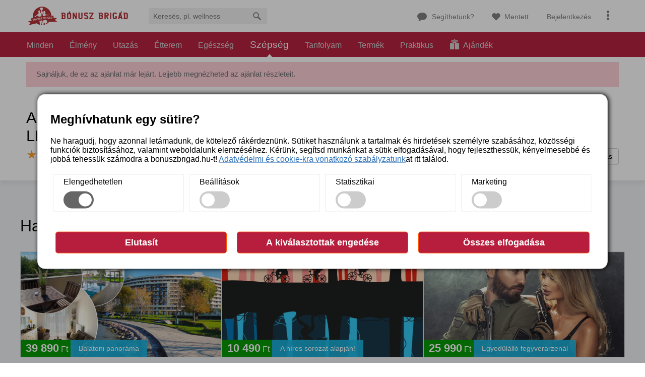

--- FILE ---
content_type: text/html;charset=UTF-8
request_url: https://www.bonuszbrigad.hu/kollagen-szalas-arckezeles-b148659
body_size: 16764
content:
 <!DOCTYPE html PUBLIC "-//W3C//DTD XHTML 1.0 Transitional//EN" "http://www.w3.org/TR/xhtml1/DTD/xhtml1-transitional.dtd"><html>  <head><title> Fiatalodj műtét nélkül: felszívódó kollagén szálas kezelés </title><meta name="viewport" content="initial-scale=1, maximum-scale=1,user-scalable=no" /><meta name="Content-Language" content="hu" /><meta name="title" content="Fiatalodj műtét nélkül: felszívódó kollagén szálas kezelés" /><meta name="description" content="A kollagén a bőr tömörségéért, feszességéért felelős rostok fő összetevője, a hyaluron pedig a víz megkötéséért felel. Mindkettő természetesen is jelen van a bőrben, idővel azonban az állomány csökken, ekkor kezdenek el a bőrön megjelenni az öregedés tünetei." /><meta name="keywords" content="" /><meta name="googlebot" content="index, follow" /><meta name="robots" content="index, follow" /><meta name="revisit-after" content="1 day" /><meta property="og:title" content="Kollagén szálas arckezelés"/><meta property="og:description" content="Felszívódó kollagén szálas arckezelés LED terápiás maszkkal, ultrahanggal és arcmasszázzsal" /><meta property="og:url" content="https://www.bonuszbrigad.hu/kollagen-szalas-arckezeles-b148659"/><meta property="og:image" content="https://www.bonuszbrigad.hu/Content/bonuszbrigad_offer/148659/00003_33635.jpg"/><meta property="og:type" content="website" /><meta http-equiv="content-type" content="text/html; charset=utf-8" /><meta name="format-detection" content="telephone=no" /><meta name="google-site-verification" content="pnvxWablGzgqKJZJ07SgW-viQGvbIR-5NUxa-KFFiKU" /><link rel='dns-prefetch' href="//facebook.com" /><link rel='dns-prefetch' href="//connect.facebook.net" /><link rel='dns-prefetch' href="//google.com" /><link rel='dns-prefetch' href="//google.hu" /><link rel='dns-prefetch' href="//www.googletagmanager.com" /><link rel='dns-prefetch' href="//www.google-analytics.com" /><link rel='dns-prefetch' href="//fonts.googleapis.com" /><link rel='dns-prefetch' href="//cdn.mouseflow.com" /><link rel='dns-prefetch' href="//fonts.googleapis.com" /><link rel='dns-prefetch' href="//code.jquery.com" /><link rel='dns-prefetch' href="//googleads.g.doubleclick.net" /><link rel='dns-prefetch' href="//script.prefixbox.com" /><link href="/JSLoader/brigadcssV3?ver=20260120092904" rel="stylesheet" type="text/css" media="all"><link rel="mask-icon" href="website_icon.svg" color="#b60b33"><link href="/designv5/images/favicon.ico" rel="shortcut icon" type="image/x-icon"><link rel="icon" type="image/png" href="/favicons/favicon-32x32.png" sizes="32x32"><link rel="icon" type="image/png" href="/favicons/android-chrome-192x192.png" sizes="192x192"><link rel="icon" type="image/png" href="/favicons/favicon-96x96.png" sizes="96x96"><link rel="icon" type="image/png" href="/favicons/favicon-16x16.png" sizes="16x16"><link rel="apple-touch-icon" sizes="144x144" href="https://content.bonuszbrigad.hu/frontend/mobile/apple-touch-icon-144x144.png" /><link rel="apple-touch-icon" sizes="114x114" href="https://content.bonuszbrigad.hu/frontend/mobile/apple-touch-icon-114x114.png" /><link rel="apple-touch-icon" sizes="72x72" href="https://content.bonuszbrigad.hu/frontend/mobile/apple-touch-icon-72x72.png" /><link rel="apple-touch-icon" href="https://content.bonuszbrigad.hu/frontend/mobile/apple-touch-icon.png" /><link rel="shortcut icon" href="/favicons/favicon.ico"><link rel="font" href="/mobilev3/fonts/gifts-icons.woff?ver=20260120092904" type="font/woff"><meta name="msapplication-TileColor" content="#b91d47"><meta name="msapplication-TileImage" content="/favicons/mstile-144x144.png"><meta name="msapplication-config" content="/favicons/browserconfig.xml"><meta name="google-site-verification" content="lQFlMKbO5MsPQwT4NQGhGcssPqhxXHdDrdBN3UFiDn8" /><script id="guidebot" src="https://guidebot.org/guidebot.js?apikey=48b16e66-4a05-4210-b195-69f29f34df16" defer></script><script type="text/javascript" src="https://cdnjs.cloudflare.com/ajax/libs/jquery/3.7.1/jquery.min.js"></script><script type="text/javascript" src="/JSLoader/categoryv3?v=20260120092904"></script><link rel="canonical" href="https://www.bonuszbrigad.hu/kollagen-szalas-arckezeles-b148659"><!-- Google Tag Manager --><script>(function(w,d,s,l,i){w[l]=w[l]||[];w[l].push({'gtm.start': new Date().getTime(),event:'gtm.js'});var f=d.getElementsByTagName(s)[0], j=d.createElement(s),dl=l!='dataLayer'?'&l='+l:'';j.async=true;j.src= 'https://www.googletagmanager.com/gtm.js?id='+i+dl;f.parentNode.insertBefore(j,f); })(window,document,'script','dataLayer','GTM-N849');</script><!-- End Google Tag Manager --><script src="https://apis.google.com/js/platform.js?onload=initGoogleAuth" async defer></script><script type="text/javascript"> $(document).ready(function () { $('#cookie_button_list button').on('click', function () { $(window).scrollTop(0); let cookieName = null; let cookieNameField = document.getElementById("newASZFLayer_cookie_name"); if(cookieNameField){ cookieName = cookieNameField.value; } if(cookieName != null){ let aszfDate = document.getElementById("aszf_date") != null ? document.getElementById("aszf_date").value : ""; let result = executeSyncronRequestPost('/Ajax/SaveUserCookie', "cookie_name=" + cookieName + "&aszf_date=" + aszfDate); let status = ""; let accountid = 0; if(result.getElementsByTagName("result").length > 0){ status = result.getElementsByTagName("result").item(0).firstChild.data; } if (result.getElementsByTagName("accountid").length > 0){ accountid = result.getElementsByTagName("accountid").item(0).firstChild.data; } if(status == 'OK' || accountid > 0){ let now = new Date(); now.setFullYear(now.getFullYear() + 10, now.getMonth(), now.getDay()); document.cookie = cookieName + "=true;expires=" + now.toUTCString() + ";path=/"; $('#cookie_consent_popup').toggleClass("hidden"); setTimeout(() => { $('#cookie_consent_overlay').hide(); }, 500); } else { console.log("Wrong Ajax Answer"); } } else { setTimeout(() => { $('#cookie_consent_overlay').hide(); }, 500); } }); }); </script><script > window.__API_BASE_URL__ = "https://www.bonuszbrigad.hu"; </script><script src="/mobilev3/js/react/main-BLSS-Yhr.js"></script><script src="/mobilev3/js/react/client-DbQ9GvLb.js"></script><script type='text/javascript'> window.smartlook||(function(d) { var o=smartlook=function(){ o.api.push(arguments)},h=d.getElementsByTagName('head')[0]; var c=d.createElement('script');o.api=new Array();c.async=true;c.type='text/javascript'; c.charset='utf-8';c.src='https://web-sdk.smartlook.com/recorder.js';h.appendChild(c); })(document); smartlook('init', '3cebd753c094130426a5945e0ae90b4ea3afd7f3', { region: 'eu' }); var ggloginkey = "934098022889-lfbk3mrpm2d5mac5pn03f24mn6l2t5ui.apps.googleusercontent.com"; </script><script src="//rum-static.pingdom.net/pa-633b1720405b1d00110013f8.js" async></script><!-- Global site tag (gtag.js) - Google Ads: 412635981 --><script async src="https://www.googletagmanager.com/gtag/js?id=AW-412635981"></script><script> window.dataLayer = window.dataLayer || []; function gtag(){dataLayer.push(arguments);} gtag('js', new Date()); gtag('config','AW-412635981', {'allow_enhanced_conversions':true}); </script><!-- N23 Google Tag Manager --><script>(function(w,d,s,l,i){w[l]=w[l]||[];w[l].push({'gtm.start': new Date().getTime(),event:'gtm.js'});var f=d.getElementsByTagName(s)[0], j=d.createElement(s),dl=l!='dataLayer'?'&l='+l:'';j.async=true;j.src= 'https://www.googletagmanager.com/gtm.js?id='+i+dl;f.parentNode.insertBefore(j,f); })(window,document,'script','dataLayer','GTM-PTZG26P');</script><script type="text/javascript"> _gaq.push(["_set", "title", "Az öregedés jeleinek hatékony csökkentése: felszívódó kollagén szálas arckezelés LED terápiás maszkkal, ultrahanggal és arcmasszázzsal"]); _gaq.push(["_trackPageview"]); </script><!-- End N23 Google Tag Manager --><script> let gtagViewItem = JSON.parse('{"currency":"HUF","value":16990,"items":[{"quantity":1,"item_id":"o-148659","item_name":"Felszívódó kollagén szálas arckezelés LED terápiás maszkkal, ultrahanggal és arcmasszázzsal","item_brand":"Laki Rita kozmetika","item_category":"Szolgáltatás"}]}'); if(gtagViewItem){ gtag("event", "view_item",gtagViewItem); } </script></head><body><div id="cookie_consent_overlay"><div id="cookie_consent_popup"><div class="left"><h2>Meghívhatunk egy sütire?</h2><p> Ne haragudj, hogy azonnal letámadunk, de kötelező rákérdeznünk. Sütiket használunk a tartalmak és hirdetések személyre szabásához, közösségi funkciók biztosításához, valamint weboldalunk elemzéséhez. Kérünk, segítsd munkánkat a sütik elfogadásával, hogy fejleszthessük, kényelmesebbé és jobbá tehessük számodra a bonuszbrigad.hu-t! <a href="#">Adatvédelmi és cookie-kra vonatkozó szabályzatunk</a>at itt találod. </p><div id="cookie_setting_list"><div class="setting"><label for="necessary-cookies-chb">Elengedhetetlen</label><br><label class="switch"><input type="checkbox" id="necessary-cookies-chb" disabled="disabled" checked="checked"><span class="slider round disabled"></span></label></div><div class="setting"><label for="preferences-cookies-chb">Beállítások</label><br><label class="switch"><input type="checkbox" id="preferences-cookies-chb"><span class="slider round"></span></label></div><div><label for="statistic-cookies-chb">Statisztikai</label><br><label class="switch"><input type="checkbox" id="statistic-cookies-chb"><span class="slider round"></span></label></div><div><label for="marketing-cookies-chb">Marketing</label><br><label class="switch"><input type="checkbox" id="marketing-cookies-chb"><span class="slider round"></span></label></div></div></div><div id="cookie_button_list" class="right"><button type="button" id="reject_all_cookie_button">Elutasít</button><button type="button" id="allow_selected_cookie_button">A kiválasztottak engedése</button><button type="button" id="allow_all_cookie_button">Összes elfogadása</button></div></div></div><input type="hidden" id="host" value="https://www.bonuszbrigad.hu"/><input type="hidden" id="mainsitehost" value="http://www.bonuszbrigad.hu"/><!-- Google Tag Manager (noscript) --><noscript><iframe src="https://www.googletagmanager.com/ns.html?id=GTM-N849" height="0" width="0" style="display:none;visibility:hidden"></iframe></noscript><!-- End Google Tag Manager (noscript) --><!-- N23 Google Tag Manager (noscript) --><noscript><iframe src="https://www.googletagmanager.com/ns.html?id=GTM-PTZG26P" height="0" width="0" style="display:none;visibility:hidden"></iframe></noscript><!-- End N23 Google Tag Manager (noscript) --><script type="text/javascript"> dataLayer.push({'RTBHouse': '148659'}); dataLayer.push({'OriginalPrice': '28000'}); dataLayer.push({'SalePrice': '16990'}); dataLayer.push({'Currency': 'HUF'}); dataLayer.push({'DiscountPercent': '39'}); dataLayer.push({'FreeShipping': 'false'}); dataLayer.push({'Conversion': '5394'}); dataLayer.push({'MainCategory': 'Szolgáltatás'}); dataLayer.push({'SubCategory': 'szépségápolás'}); dataLayer.push({'pageType':'Product page'}); dataLayer.push({'mastercard': 'No'}); </script><input type="hidden" id="newASZFLayer_cookie_name" value="BonuszBrigadApprove2024_07BottomLayer"><input type="hidden" id="aszf_date" value="2024-07-25"><div class="topHead v3-topHead" id="top-headV2"><div class="headPos"><div class="headContent" id="topHeadContainer"><div class="headLeft"><a class="bbLogo v2" href="/"></a><span class="headSearch" id="topHeadSearch"><form action="/ajanlat-kereses" method="get" id="mysearch_form_mobile" class="searchMobile" onsubmit="mySearchEncoder('my_search_text_mobile');"><input type="text" onkeypress="submitFormOnEnter(event,'mysearch_form_mobile');" id="my_search_text_mobile" value="" autocomplete="off" placeholder="Keres&#233;s, pl. wellness" onblur="toggleDesktopHeadSearch('topHeadSearch', false)"/><input type="hidden" name="search" id="my_search_text_mobile_get" value=""><span class="icon" onclick="toggleHeadSearch('topHeadSearch');">M&#233;gse</span><span class="submitIcon" onclick="mySearchEncoder('my_search_text_mobile');document.getElementById('mysearch_form_mobile').submit();"></span></form><form action="/ajanlat-kereses" method="get" id="mysearch_form" onsubmit="mySearchEncoder('my_search_text');"><input type="text" onkeypress="submitFormOnEnter(event,'mysearch_form');" id="my_search_text" value="" autocomplete="off" placeholder="Keres&#233;s, pl. wellness" onfocus="toggleDesktopHeadSearch('topHeadSearch', true)" /><input type="hidden" name="search" id="my_search_text_get" value=""><span class="icon" onclick="toggleHeadSearch('topHeadSearch');">M&#233;gse</span><span class="submitIcon" onclick="mySearchEncoder('my_search_text');document.getElementById('mysearch_form').submit();"></span></form></span></div><div class="headRight"><a class="contact" href="/segithetunk"><span>Seg&#237;thet&#252;nk?</span></a><a class="bookmark" id="bookmark-head-button" onclick="favorite.showBookmarkedItems();"> Mentett <input type="hidden" id="favoritesCount" value="0"/></a><a class="login" onclick="showLoginScreen();"><span>Bejelentkez&#233;s</span></a><a class="personalHambMenu" id="personalHambMenu" onclick="togglePersonalMenu();"><span class="icon"></span></a></div></div></div><div class="searchLastViewed" id="search_last_viewed"></div><div class="topFavBlock" id="bookmarked_box"><div class="topFavBlockTitle">Mentett aj&#225;nlatok</div><div class="bookMarkProgress" style="display:block;"><img src="/mobilev3/images/content/loader.gif"></div></div><div class="personalMenuContent" id="personalMenuContent"><div class="personalMenuContentTitle">Saj&#225;t fi&#243;kom</div><div class="loginMessage"> A B&#243;nusz Brig&#225;d haszn&#225;lat&#225;hoz javasoljuk, hogy <a href="javascript: void(0);" onclick="showLoginScreen();">jelentkezz be</a>. </div><div class="desktopCol"><div class="personalMenuContentTitle">B&#243;nusz brig&#225;d</div><ul><li><a href="/segithetunk"> El&#233;rhet&#337;s&#233;g&#252;nk <span class="right phone-icon">help@bonuszbrigad.hu</span></a></li><li><a href="/bonuszkerek"> P&#246;rgess &#233;s nyerj <span class="right lottery-wheel-icon">Nyerj egyenleget</span></a></li><li><a href="/ajandekkartya"> Aj&#225;nd&#233;kk&#225;rtya <span class="right">Brig&#225;dos v&#225;s&#225;rl&#225;sokhoz</span></a></li><li><a href="/partner-jelentkezes"> C&#233;geknek <span class="right">Legy&#233;l a partner&#252;nk</span></a></li><li><a href="http://partner.bonuszbrigad.hu/"> Partnerk&#246;zpont <span class="right">Megl&#233;v&#337; partnereinknek</span></a></li><li> <a href="https://ajandekbar.hu/" class="ajandakbar-link" target="_blank"><span>AjándékBár</span><span class="ajandakbar-logo"> Ajándék Bárhol, Bármikor, Bárkinek </span></a></li></ul></div><div class="desktopCol"><div class="personalMenuContentTitle">Hogyan m&#369;k&#246;d&#252;nk</div><ul><li><a href="/hogy_mukodunk">&#205;gy m&#369;k&#246;d&#252;nk</a></li><li><a href="/aszf">&#193;SZF</a></li><li><a href="/adatvedelem">Adatkezel&#233;si t&#225;j&#233;koztat&#243;</a></li><li><a href="/tobbcelu-bonusz">T&#246;bb c&#233;l&#250; b&#243;nusz</a></li><li><a href="/varosaink">V&#225;rosaink</a></li><li><a href="/sitemap">Oldalt&#233;rk&#233;p</a></li></ul></div><div class="alignRight"></div></div></div><div class="top-menu " id="topMenu"><div class="topMenuPos"><a class=" " href="https://www.bonuszbrigad.hu/osszes-ajanlat">Minden</a><a class=" " href="https://www.bonuszbrigad.hu/elmeny">Élmény</a><a class=" " href="https://www.bonuszbrigad.hu/utazas">Utazás</a><a class=" " href="https://www.bonuszbrigad.hu/etel-ital">Étterem</a><a class=" " href="https://www.bonuszbrigad.hu/egeszseg">Egészség</a><a class=" active" href="https://www.bonuszbrigad.hu/szepseg">Szépség</a><a class=" " href="https://www.bonuszbrigad.hu/tanfolyam">Tanfolyam</a><a class=" " href="https://www.bonuszbrigad.hu/termek">Termék</a><a class=" " href="https://www.bonuszbrigad.hu/praktikus">Praktikus</a><a class=" " href="https://www.bonuszbrigad.hu/ajandekvalaszto"><svg xmlns="http://www.w3.org/2000/svg" width="20" height="20" viewBox="0 0 28.3 31.6" style="margin-bottom:-3px;margin-right:4px;"><path d="M11.3 11.8H1.7q-.7 0-1.2.4t-.5 1v17.1q0 .6.5 1 .5.3 1.2.3h9.6q.7 0 1.2-.4.5-.3.5-.9V13.1q0-.5-.5-.9t-1.2-.4zm15.4 0H17q-.7 0-1.2.4t-.5 1v17.1q0 .6.5 1 .5.3 1.2.3h9.7q.6 0 1.1-.4.5-.3.5-.9V13.1q0-.5-.5-.9t-1.1-.4zm-9.5-3.6l.4-.8q.5-.7 1.6-1.3.6-.4 1.2-.5l1.2-.2h.5q0 .3-.5.9-.4.6-1.5 1.3l-1.2.5-1.2.2h-.5zm-6.4.1l-1.2-.2-1.2-.5q-1-.7-1.5-1.3-.5-.6-.5-.9H7l1.2.2 1.2.5q1.1.6 1.6 1.3l.4.8h-.2l-.3.1zm3.4-.4q-.2-.1-.5-.8-.4-.7-.4-2 0-1.2.4-1.9.3-.7.5-.8.2.1.6.8.3.7.3 2 0 1.2-.3 1.9l-.6.8zm5 2.6h.5l.3-.2.7-.3.7-.3q2-1.2 2.8-2.7.8-1.6 0-2.8-.3-.6-1-1-.7-.3-1.6-.3-.9 0-1.8.3-1 .3-1.9.8l-.2.1-.1.1q-.2-1.8-1.1-3-1-1.2-2.3-1.2Q13 0 12 1.2q-1 1.1-1.2 3V4h-.2l-1.8-.9Q7.8 3 6.9 3q-.9 0-1.6.4-.7.3-1 1-.8 1.1 0 2.7.9 1.5 2.8 2.7 1 .5 1.9.7.9.3 1.7.3l1.7.1H18l.5-.2h.6z"/></svg> Ajándék </a></div></div><input type="hidden" id="activeMenuCategory" value="5" /><div id="errors" class=""></div><div id="innerContent"><input type="hidden" id="isOfferPage"/><input type="hidden" id="youtubeVideoGalleryEnabled"/><input type="hidden" id="responsiveOfferPage"/><input type="hidden" id="locations_32042" value="{&quot;0&quot;:{&quot;openhours&quot;:&quot;&lt;table class=\&quot;openhours\&quot;&gt;&lt;tbody&gt;&lt;tr&gt;&lt;td&gt;&lt;span class=\&quot;openhour_title\&quot;&gt;Nyitvatart&amp;#225;s:&lt;\/span&gt;&lt;\/td&gt;&lt;\/tr&gt;&lt;tr&gt;&lt;td&gt;H&amp;#233;tk&amp;#246;znap:&lt;\/td&gt;&lt;td&gt;09:00&lt;\/td&gt;&lt;td&gt;-&lt;\/td&gt;&lt;td&gt;18:00&lt;\/td&gt;&lt;\/tr&gt;&lt;tr&gt;&lt;td&gt;H&amp;#233;tv&amp;#233;g&amp;#233;n:&lt;\/td&gt;&lt;td colspan=\&quot;3\&quot;&gt;z&amp;#225;rva&lt;\/td&gt;&lt;\/tr&gt;&lt;\/tbody&gt;&lt;\/table&gt;&quot;,&quot;decription&quot;:&quot;1031 Budapest R&#243;mai t&#233;r 2.&lt;br/&gt; Madonna Sz&#233;ps&#233;gszalon&quot;,&quot;web_title&quot;:&quot;www&lt;span class=\&quot;hidden_space\&quot;&gt;&amp;nbsp;&lt;\/span&gt;.&lt;span class=\&quot;hidden_space\&quot;&gt;&amp;nbsp;&lt;\/span&gt;madonnaromai&lt;span class=\&quot;hidden_space\&quot;&gt;&amp;nbsp;&lt;\/span&gt;.&lt;span class=\&quot;hidden_space\&quot;&gt;&amp;nbsp;&lt;\/span&gt;hu&quot;,&quot;web_url&quot;:&quot;/partneroldal?partnerId=34426&amp;offerid=148659&quot;,&quot;lng&quot;:&quot;19.0494686&quot;,&quot;phone&quot;:&quot;+36 30 292 2080&quot;,&quot;shopname&quot;:&quot;&quot;,&quot;tel&quot;:&quot;+36 30 292 2080&quot;,&quot;optionname&quot;:&quot;1031 Budapest&quot;,&quot;zoom&quot;:&quot;15&quot;,&quot;email&quot;:&quot;&lt;a href=\\\&quot;mailto:lakirita25@gmail.com\\\&quot;&gt;lakirita25@gmail.com&lt;\/a&gt; &quot;,&quot;lat&quot;:&quot;47.5684669&quot;},&quot;-1&quot;:{&quot;openhours&quot;:&quot;&lt;table class=\&quot;openhours\&quot;&gt;&lt;tbody&gt;&lt;tr&gt;&lt;td&gt;&lt;span class=\&quot;openhour_title\&quot;&gt;Nyitvatart&amp;#225;s:&lt;\/span&gt;&lt;\/td&gt;&lt;\/tr&gt;&lt;tr&gt;&lt;td&gt;H&amp;#233;tk&amp;#246;znap:&lt;\/td&gt;&lt;td&gt;09:00&lt;\/td&gt;&lt;td&gt;-&lt;\/td&gt;&lt;td&gt;18:00&lt;\/td&gt;&lt;\/tr&gt;&lt;tr&gt;&lt;td&gt;H&amp;#233;tv&amp;#233;g&amp;#233;n:&lt;\/td&gt;&lt;td colspan=\&quot;3\&quot;&gt;z&amp;#225;rva&lt;\/td&gt;&lt;\/tr&gt;&lt;\/tbody&gt;&lt;\/table&gt;&quot;,&quot;decription&quot;:&quot;1031 Budapest R&#243;mai t&#233;r 2.&lt;br/&gt; Madonna Sz&#233;ps&#233;gszalon&quot;,&quot;web_title&quot;:&quot;www&lt;span class=\&quot;hidden_space\&quot;&gt;&amp;nbsp;&lt;\/span&gt;.&lt;span class=\&quot;hidden_space\&quot;&gt;&amp;nbsp;&lt;\/span&gt;madonnaromai&lt;span class=\&quot;hidden_space\&quot;&gt;&amp;nbsp;&lt;\/span&gt;.&lt;span class=\&quot;hidden_space\&quot;&gt;&amp;nbsp;&lt;\/span&gt;hu&quot;,&quot;web_url&quot;:&quot;/partneroldal?partnerId=34426&amp;offerid=148659&quot;,&quot;lng&quot;:&quot;19.0494686&quot;,&quot;phone&quot;:&quot;+36 30 292 2080&quot;,&quot;shopname&quot;:&quot;&quot;,&quot;tel&quot;:&quot;+36 30 292 2080&quot;,&quot;optionname&quot;:&quot;1031 Budapest&quot;,&quot;zoom&quot;:&quot;15&quot;,&quot;email&quot;:&quot;&lt;a href=\\\&quot;mailto:lakirita25@gmail.com\\\&quot;&gt;lakirita25@gmail.com&lt;\/a&gt; &quot;,&quot;lat&quot;:&quot;47.5684669&quot;}}"/><div class="pageContentPos pageContentWhiteWrapper"><input type="hidden" id="offerShortName" value="Kollagén szálas arckezelés"><input type="hidden" id="itemType" value="0"><div class="message-block redfull"> Sajn&#225;ljuk, de ez az aj&#225;nlat m&#225;r lej&#225;rt. Lejjebb megn&#233;zheted az aj&#225;nlat r&#233;szleteit. </div><div class="flexContentPos"><div class="mainBlock fullWidth"><div class="offerPage"><div class="titleBlock"><a href="/szepseg/uj-ajanlatok?sorttype=0" class="offerCategoryLink"></a><h1 class="offer-page-main-title">Az &ouml;reged&eacute;s jeleinek hat&eacute;kony cs&ouml;kkent&eacute;se: felsz&iacute;v&oacute;d&oacute; kollag&eacute;n sz&aacute;las arckezel&eacute;s LED ter&aacute;pi&aacute;s maszkkal, ultrahanggal &eacute;s arcmassz&aacute;zzsal</h1><a class="v3-iconButton fbButton" href="https://www.facebook.com/sharer/sharer.php?kid_directed_site=0&sdk=joey&u=https://www.bonuszbrigad.hu/kollagen-szalas-arckezeles-b148659&display=popup&ref=plugin&src=share_button" target="_blank"><span>Megoszt&#225;s</span></a><a class="v3-iconButton favButton " data-id="148659" data-type="0" id="bookmark_148659__add"><span>Aj&#225;nlat ment&#233;se</span></a><a class="v3-iconButton favButton favorited " onclick="favorite.remove(this, 148659, '0');"id="bookmark_148659__remove"><span>Mentett aj&#225;nlat</span></a><div class="badgePos"><div class="offer-page-main-info"><span class="nowrap"><span class="v3-titleRating"><span class="v3-star">&#9733;</span> 5/5 </span>&nbsp;  <a class="bluelink" href="https://www.bonuszbrigad.hu/partner/laki-rita-kozmetika" target="_blank">Laki Rita kozmetika</a>&nbsp;-&nbsp;Budapest - III. ker&#252;let </span></div></div></div></div></div></div></div><div class="pageContentPos pageContentGrayWrapper expiredSimilarOffers"><div><!-- <div class="offerDeatilOverlayCont" id="offerDeatilOverlayCont"><a class="offerDetailOverlay" id="offerDetailOverlay" onclick="showFullContain();"> Az eredeti aj&#225;nlat megjelen&#237;t&#233;se </a> --><div class="travel-body offer"><div class="travelPageSection"><p class="title">Hasonló ajánlatok</p><div id="category_list_container" class="categoryListContainer "><div id="category-div" class="offerListPos hide-three hideList">  <div id="offer_block_151501" class="offer-block"><div class="offer-image"><a href="https://www.bonuszbrigad.hu/wellness-pihenes-siofokon-b151501"><img class="lazy" src="https://www.bonuszbrigad.hu/Content/bonuszbrigad_offer/150499/00001_11857_100x61_normal.jpg" data-src="https://www.bonuszbrigad.hu/Content/bonuszbrigad_offer/150499/00003_87553.jpg" data-srcset="https://www.bonuszbrigad.hu/Content/bonuszbrigad_offer/150499/00003_87553.jpg" alt="Panorámás wellness Siófokon: 3 nap 2 éjszaka, 2 fő részére" title="Panorámás wellness Siófokon: 3 nap 2 éjszaka, 2 fő részére"/><span class="tr-labels"></span></a><div class="blBagde"><div class="price"><b>39 890</b> Ft</div><div class="badge blue">Balatoni panoráma</div></div></div><div class="details"><div class="name"><a href="https://www.bonuszbrigad.hu/wellness-pihenes-siofokon-b151501"> Panorámás wellness Siófokon: 3 nap 2 éjszaka, 2 fő részére </a></div><span class="label-rating">4,4/5</span><span class="label-category"> Club 218 Siófok - Balaton, Siófok </span></div></div><div id="offer_block_150543" class="offer-block"><div class="offer-image"><a href="https://www.bonuszbrigad.hu/upside-down-szabaduloszoba-b150543"><img class="lazy" src="https://www.bonuszbrigad.hu/Content/bonuszbrigad_offer/144373/00004_05387_100x61_normal.jpg" data-src="https://www.bonuszbrigad.hu/Content/bonuszbrigad_offer/144373/00006_72604.jpg" data-srcset="https://www.bonuszbrigad.hu/Content/bonuszbrigad_offer/144373/00006_72604.jpg" alt="Upside Down: Stranger Things témájú szabadulószoba 2-6 főnek" title="Upside Down: Stranger Things témájú szabadulószoba 2-6 főnek"/><span class="tr-labels"></span></a><div class="blBagde"><div class="price"><b>10 490</b> Ft</div><div class="badge blue">A híres sorozat alapján!</div></div></div><div class="details"><div class="name"><a href="https://www.bonuszbrigad.hu/upside-down-szabaduloszoba-b150543"> Upside Down: Stranger Things témájú szabadulószoba 2-6 főnek </a></div><span class="label-rating">4,8/5</span><span class="label-category"> Time Heist Szabadulószoba, Budapest - IX. ker&#252;let </span></div></div><div id="offer_block_150776" class="offer-block"><div class="offer-image"><a href="https://www.bonuszbrigad.hu/parbaj-loveszet-2-fonek-b150776"><img class="lazy" src="https://www.bonuszbrigad.hu/Content/bonuszbrigad_offer/148986/00001_74510_100x61_normal.jpg" data-src="https://www.bonuszbrigad.hu/Content/bonuszbrigad_offer/148986/00003_54256.jpg" data-srcset="https://www.bonuszbrigad.hu/Content/bonuszbrigad_offer/148986/00003_54256.jpg" alt="Párbaj lövészeti csomag: 112 lövés 8 fegyverrel, 2 főnek" title="Párbaj lövészeti csomag: 112 lövés 8 fegyverrel, 2 főnek"/><span class="tr-labels"></span></a><div class="blBagde"><div class="price"><b>25 990</b> Ft</div><div class="badge blue">Egyedülálló fegyverarzenál</div></div></div><div class="details"><div class="name"><a href="https://www.bonuszbrigad.hu/parbaj-loveszet-2-fonek-b150776"> Párbaj lövészeti csomag: 112 lövés 8 fegyverrel, 2 főnek </a></div><span class="label-category"> Bunker Shooting </span></div></div><div id="offer_block_151204" class="offer-block"><div class="offer-image"><a href="https://www.bonuszbrigad.hu/sorfozde-tura-es-kostolo-b151204"><img class="lazy" src="https://www.bonuszbrigad.hu/Content/bonuszbrigad_offer/150441/00001_24028_100x61_normal.jpg" data-src="https://www.bonuszbrigad.hu/Content/bonuszbrigad_offer/150441/00003_74908.jpg" data-srcset="https://www.bonuszbrigad.hu/Content/bonuszbrigad_offer/150441/00003_74908.jpg" alt="Sörfőzde túra és 4 tételes sörkóstoló a FIRST Craft Beer-nél" title="Sörfőzde túra és 4 tételes sörkóstoló a FIRST Craft Beer-nél"/><span class="tr-labels"></span></a><div class="blBagde"><div class="price"><b>6 490</b> Ft</div><div class="badge blue">Egyedi látványfőzdében</div></div></div><div class="details"><div class="name"><a href="https://www.bonuszbrigad.hu/sorfozde-tura-es-kostolo-b151204"> Sörfőzde túra és 4 tételes sörkóstoló a FIRST Craft Beer-nél </a></div><span class="label-rating">4,7/5</span><span class="label-category"> FIRST Craft Beer </span></div></div><div id="offer_block_152182" class="offer-block"><div class="offer-image"><a href="https://www.bonuszbrigad.hu/the-challenge-jatekbelepo-b152182"><img class="lazy" src="https://www.bonuszbrigad.hu/Content/bonuszbrigad_offer/152182/00001_39441_100x61_normal.jpg" data-src="https://www.bonuszbrigad.hu/Content/bonuszbrigad_offer/152182/00003_00212.jpg" data-srcset="https://www.bonuszbrigad.hu/Content/bonuszbrigad_offer/152182/00003_00212.jpg" alt="A pálya életre kel: The Challenge interaktív játékbelépő" title="A pálya életre kel: The Challenge interaktív játékbelépő"/><span class="tr-labels"></span></a><div class="blBagde"><div class="price"><b>4 490</b> Ft</div><span class="badge brown">El&#337;sz&#246;r a Brig&#225;don</span></div></div><div class="details"><div class="name"><a href="https://www.bonuszbrigad.hu/the-challenge-jatekbelepo-b152182"> A pálya életre kel: The Challenge interaktív játékbelépő </a></div><span class="label-category"> The Challenge </span></div></div><div id="offer_block_151655" class="offer-block"><div class="offer-image"><a href="https://www.bonuszbrigad.hu/365-oldtimer-museum-belepo-b151655"><img class="lazy" src="https://www.bonuszbrigad.hu/Content/bonuszbrigad_offer/148845/00001_57436_100x61_normal.jpg" data-src="https://www.bonuszbrigad.hu/Content/bonuszbrigad_offer/148845/00003_60250.jpg" data-srcset="https://www.bonuszbrigad.hu/Content/bonuszbrigad_offer/148845/00003_60250.jpg" alt="Belépő a 365 Oldtimer Museum-ba, exkluzív tárlatvezetéssel" title="Belépő a 365 Oldtimer Museum-ba, exkluzív tárlatvezetéssel"/><span class="tr-labels"></span></a><div class="blBagde"><div class="price"><b>3 190</b> Ft</div><div class="badge blue">Vásárlóink kedvence!</div></div></div><div class="details"><div class="name"><a href="https://www.bonuszbrigad.hu/365-oldtimer-museum-belepo-b151655"> Belépő a 365 Oldtimer Museum-ba, exkluzív tárlatvezetéssel </a></div><span class="label-rating">4,7/5</span><span class="label-category"> 365 Oldtimer Museum </span></div></div><div id="offer_block_151770" class="offer-block"><div class="offer-image"><a href="https://www.bonuszbrigad.hu/wellness-pihenes-gyulan-b151770"><img class="lazy" src="https://www.bonuszbrigad.hu/Content/bonuszbrigad_offer/151770/00001_99343_100x61_normal.jpg" data-src="https://www.bonuszbrigad.hu/Content/bonuszbrigad_offer/151770/00003_16145.jpg" data-srcset="https://www.bonuszbrigad.hu/Content/bonuszbrigad_offer/151770/00003_16145.jpg" alt="3 nap korlátlan wellness Gyulán Deluxe apartmanban, 2 főre" title="3 nap korlátlan wellness Gyulán Deluxe apartmanban, 2 főre"/><span class="tr-labels"></span></a><div class="blBagde"><div class="price"><b>24 990</b> Ft</div><div class="badge blue">300 méterre a Várfürdőtől</div></div></div><div class="details"><div class="name"><a href="https://www.bonuszbrigad.hu/wellness-pihenes-gyulan-b151770"> 3 nap korlátlan wellness Gyulán Deluxe apartmanban, 2 főre </a></div><span class="label-category"> Lilien Deluxe Apartman - Alföld, Gyula </span><span class="prop"> Reggelivel vagy f&#233;lpanzi&#243;val </span></div></div><div id="offer_block_151540" class="offer-block"><div class="offer-image"><a href="https://www.bonuszbrigad.hu/toltodjetek-fel-gyulan-b151540"><img class="lazy" src="https://www.bonuszbrigad.hu/Content/bonuszbrigad_offer/150325/00001_55965_100x61_normal.jpg" data-src="https://www.bonuszbrigad.hu/Content/bonuszbrigad_offer/150325/00003_07665.jpg" data-srcset="https://www.bonuszbrigad.hu/Content/bonuszbrigad_offer/150325/00003_07665.jpg" alt="3 napos felfrissülés Gyulán korlátlan wellnesszel, 2 főnek" title="3 napos felfrissülés Gyulán korlátlan wellnesszel, 2 főnek"/><span class="tr-labels"></span></a><div class="blBagde"><div class="price"><b>19 990</b> Ft</div><div class="badge blue">Közvetlenül a Várfürdő mellett</div></div></div><div class="details"><div class="name"><a href="https://www.bonuszbrigad.hu/toltodjetek-fel-gyulan-b151540"> 3 napos felfrissülés Gyulán korlátlan wellnesszel, 2 főnek </a></div><span class="label-category"> Villa Kamilla - Alföld, Gyula </span><span class="prop"> Reggelivel </span></div></div><div id="offer_block_151157" class="offer-block"><div class="offer-image"><a href="https://www.bonuszbrigad.hu/romantikus-elvonulas-hevizen-b151157"><img class="lazy" src="https://www.bonuszbrigad.hu/Content/bonuszbrigad_offer/151157/00001_10604_100x61_normal.jpg" data-src="https://www.bonuszbrigad.hu/Content/bonuszbrigad_offer/151157/00003_11855.jpg" data-srcset="https://www.bonuszbrigad.hu/Content/bonuszbrigad_offer/151157/00003_11855.jpg" alt="Romantikus elvonulás Hévízen: 3 nap 2 éjszaka 2 fő részére" title="Romantikus elvonulás Hévízen: 3 nap 2 éjszaka 2 fő részére"/><span class="tr-labels"></span></a><div class="blBagde"><div class="price"><b>19 990</b> Ft</div><span class="badge brown">El&#337;sz&#246;r a Brig&#225;don</span></div></div><div class="details"><div class="name"><a href="https://www.bonuszbrigad.hu/romantikus-elvonulas-hevizen-b151157"> Romantikus elvonulás Hévízen: 3 nap 2 éjszaka 2 fő részére </a></div><span class="label-rating">4,4/5</span><span class="label-category"> Lorabel Apartmanház Hévíz - Balaton, Hévíz </span></div></div><div id="offer_block_151610" class="offer-block"><div class="offer-image"><a href="https://www.bonuszbrigad.hu/paros-napijegy-a-gamerlandbe-b151610"><img class="lazy" src="https://www.bonuszbrigad.hu/Content/bonuszbrigad_offer/145836/00007_78822_100x61_normal.jpg" data-src="https://www.bonuszbrigad.hu/Content/bonuszbrigad_offer/145836/00009_85949.jpg" data-srcset="https://www.bonuszbrigad.hu/Content/bonuszbrigad_offer/145836/00009_85949.jpg" alt="Egy élménynap a Gamerlandben: páros napijegy 2 fő részére" title="Egy élménynap a Gamerlandben: páros napijegy 2 fő részére"/><span class="tr-labels"></span></a><div class="blBagde"><div class="price"><b>11 490</b> Ft</div><div class="badge blue">Egyedülálló géppark és látvány</div></div></div><div class="details"><div class="name"><a href="https://www.bonuszbrigad.hu/paros-napijegy-a-gamerlandbe-b151610"> Egy élménynap a Gamerlandben: páros napijegy 2 fő részére </a></div><span class="label-rating">4,6/5</span><span class="label-category"> Gamerland </span></div></div><div id="offer_block_151510" class="offer-block"><div class="offer-image"><a href="https://www.bonuszbrigad.hu/premium-minosegu-fotonaptar-b151510"><img class="lazy" src="https://www.bonuszbrigad.hu/Content/bonuszbrigad_offer/149337/00001_30147_100x61_normal.jpg" data-src="https://www.bonuszbrigad.hu/Content/bonuszbrigad_offer/149337/00003_79958.jpg" data-srcset="https://www.bonuszbrigad.hu/Content/bonuszbrigad_offer/149337/00003_79958.jpg" alt="Saját fotóból készült, prémium minőségű fali fotónaptár" title="Saját fotóból készült, prémium minőségű fali fotónaptár"/><span class="tr-labels"></span></a><div class="blBagde"><div class="price"><b>1 890</b> Ft</div><div class="badge blue">Egyedi, személyes ajándékötlet</div></div></div><div class="details"><div class="name"><a href="https://www.bonuszbrigad.hu/premium-minosegu-fotonaptar-b151510"> Saját fotóból készült, prémium minőségű fali fotónaptár </a></div><span class="label-rating">4,6/5</span><span class="label-category"> Blumi.photo </span></div></div><div id="offer_block_152103" class="offer-block"><div class="offer-image"><a href="https://www.bonuszbrigad.hu/2-db-napolyi-pizza-italokkal-b152103"><img class="lazy" src="https://www.bonuszbrigad.hu/Content/bonuszbrigad_offer/150219/00001_27058_100x61_normal.jpg" data-src="https://www.bonuszbrigad.hu/Content/bonuszbrigad_offer/150219/00003_66374.jpg" data-srcset="https://www.bonuszbrigad.hu/Content/bonuszbrigad_offer/150219/00003_66374.jpg" alt="Olasz romantika: 2 db nápolyi pizza, 1-1 választható itallal" title="Olasz romantika: 2 db nápolyi pizza, 1-1 választható itallal"/><span class="tr-labels"></span></a><div class="blBagde"><div class="price"><b>6 990</b> Ft</div><div class="badge blue">Vásárlóink kedvence</div></div></div><div class="details"><div class="name"><a href="https://www.bonuszbrigad.hu/2-db-napolyi-pizza-italokkal-b152103"> Olasz romantika: 2 db nápolyi pizza, 1-1 választható itallal </a></div><span class="label-rating">4,8/5</span><span class="label-category"> Pizza Delizia / Delizia Gourmet & More </span></div></div><div id="offer_block_152128" class="offer-block"><div class="offer-image"><a href="https://www.bonuszbrigad.hu/spanyol-vacsora-2-fonek-b152128"><img class="lazy" src="https://www.bonuszbrigad.hu/Content/bonuszbrigad_offer/152128/00001_99228_100x61_normal.jpg" data-src="https://www.bonuszbrigad.hu/Content/bonuszbrigad_offer/152128/00003_96220.jpg" data-srcset="https://www.bonuszbrigad.hu/Content/bonuszbrigad_offer/152128/00003_96220.jpg" alt="Á la carte spanyol lakoma 2 fő részére, a Saboré-ben" title="Á la carte spanyol lakoma 2 fő részére, a Saboré-ben"/><span class="tr-labels"></span></a><div class="blBagde"><div class="price"><b>9 900</b> Ft</div><span class="badge brown">El&#337;sz&#246;r a Brig&#225;don</span></div></div><div class="details"><div class="name"><a href="https://www.bonuszbrigad.hu/spanyol-vacsora-2-fonek-b152128"> Á la carte spanyol lakoma 2 fő részére, a Saboré-ben </a></div><span class="label-category"> Saboré </span></div></div><div id="offer_block_151725" class="offer-block"><div class="offer-image"><a href="https://www.bonuszbrigad.hu/paros-gasztro-wellness-b151725"><img class="lazy" src="https://www.bonuszbrigad.hu/Content/bonuszbrigad_offer/151725/00001_16277_100x61_normal.jpg" data-src="https://www.bonuszbrigad.hu/Content/bonuszbrigad_offer/151725/00003_21289.jpg" data-srcset="https://www.bonuszbrigad.hu/Content/bonuszbrigad_offer/151725/00003_21289.jpg" alt="Páros egész napos Oázis gasztro-wellness és fitnesz csomag" title="Páros egész napos Oázis gasztro-wellness és fitnesz csomag"/><span class="tr-labels"></span></a><div class="blBagde"><div class="price"><b>15 890</b> Ft</div><div class="badge blue">Étel és ital kuponnal!</div></div></div><div class="details"><div class="name"><a href="https://www.bonuszbrigad.hu/paros-gasztro-wellness-b151725"> Páros egész napos Oázis gasztro-wellness és fitnesz csomag </a></div><span class="label-rating">4/5</span><span class="label-category"> Oázis Wellness Park </span></div></div><div id="offer_block_151449" class="offer-block"><div class="offer-image"><a href="https://www.bonuszbrigad.hu/belepo-a-trash-art-museumba-b151449"><img class="lazy" src="https://www.bonuszbrigad.hu/Content/bonuszbrigad_offer/148334/00001_17541_100x61_normal.jpg" data-src="https://www.bonuszbrigad.hu/Content/bonuszbrigad_offer/148334/00003_04759.jpg" data-srcset="https://www.bonuszbrigad.hu/Content/bonuszbrigad_offer/148334/00003_04759.jpg" alt="Trash Art Museum: fémhulladékból készült szobor kiállítás" title="Trash Art Museum: fémhulladékból készült szobor kiállítás"/><span class="tr-labels"></span></a><div class="blBagde"><div class="price"><b>2 390</b> Ft</div><div class="badge blue">263 NÉGYZETMÉTEREN</div></div></div><div class="details"><div class="name"><a href="https://www.bonuszbrigad.hu/belepo-a-trash-art-museumba-b151449"> Trash Art Museum: fémhulladékból készült szobor kiállítás </a></div><span class="label-rating">4,9/5</span><span class="label-category"> Trash Art Museum </span></div></div><div id="offer_block_150423" class="offer-block"><div class="offer-image"><a href="https://www.bonuszbrigad.hu/60-darabos-premium-sushi-tal-b150423"><img class="lazy" src="https://www.bonuszbrigad.hu/Content/bonuszbrigad_offer/147683/00001_14732_100x61_normal.jpg" data-src="https://www.bonuszbrigad.hu/Content/bonuszbrigad_offer/147683/00003_03443.jpg" data-srcset="https://www.bonuszbrigad.hu/Content/bonuszbrigad_offer/147683/00003_03443.jpg" alt="Japán ízkavalkád: 60 db-os prémium sushi tál 4 fő részére" title="Japán ízkavalkád: 60 db-os prémium sushi tál 4 fő részére"/><span class="tr-labels"></span></a><div class="blBagde"><div class="price"><b>15 990</b> Ft</div><div class="badge blue">Vásárlóink kedvence</div></div></div><div class="details"><div class="name"><a href="https://www.bonuszbrigad.hu/60-darabos-premium-sushi-tal-b150423"> Japán ízkavalkád: 60 db-os prémium sushi tál 4 fő részére </a></div><span class="label-rating">4,7/5</span><span class="label-category"> Little Geisha Can Cook </span></div></div><div id="offer_block_150424" class="offer-block"><div class="offer-image"><a href="https://www.bonuszbrigad.hu/sushi-combo-menu-b150424"><img class="lazy" src="https://www.bonuszbrigad.hu/Content/bonuszbrigad_offer/144013/00001_56577_100x61_normal.jpg" data-src="https://www.bonuszbrigad.hu/Content/bonuszbrigad_offer/144013/00004_18320.jpg" data-srcset="https://www.bonuszbrigad.hu/Content/bonuszbrigad_offer/144013/00004_18320.jpg" alt="Páratlan sushi élmény: 21 db-os sushi válogatás" title="Páratlan sushi élmény: 21 db-os sushi válogatás"/><span class="tr-labels"></span></a><div class="blBagde"><div class="price"><b>4 990</b> Ft</div><div class="badge blue">Vásárlóink kedvence</div></div></div><div class="details"><div class="name"><a href="https://www.bonuszbrigad.hu/sushi-combo-menu-b150424"> Páratlan sushi élmény: 21 db-os sushi válogatás </a></div><span class="label-rating">4,7/5</span><span class="label-category"> Little Geisha Can Cook </span></div></div><div id="offer_block_151451" class="offer-block"><div class="offer-image"><a href="https://www.bonuszbrigad.hu/balta-dobalas-uv-fenyben-b151451"><img class="lazy" src="https://www.bonuszbrigad.hu/Content/bonuszbrigad_offer/148131/00004_43007_100x61_normal.jpg" data-src="https://www.bonuszbrigad.hu/Content/bonuszbrigad_offer/148131/00006_71076.jpg" data-srcset="https://www.bonuszbrigad.hu/Content/bonuszbrigad_offer/148131/00006_71076.jpg" alt="A legújabb őrület: 1 óra balta dobálás különleges UV-fényben" title="A legújabb őrület: 1 óra balta dobálás különleges UV-fényben"/><span class="tr-labels"></span></a><div class="blBagde"><div class="price"><b>3 990</b> Ft</div><div class="badge blue">Extrém randi tipp</div></div></div><div class="details"><div class="name"><a href="https://www.bonuszbrigad.hu/balta-dobalas-uv-fenyben-b151451"> A legújabb őrület: 1 óra balta dobálás különleges UV-fényben </a></div><span class="label-rating">4,6/5</span><span class="label-category"> Balta Dobálás </span></div></div><a style="visibility:hidden" id="category_more_button" onclick="showNextBlock.showNext(this,false, 'recommandedOffers');">Tov&#225;bbi kedvezm&#233;nyek</a></div></div></div></div><div class="moreOpinion"><a class="button white button-two button-white moreOpinionButton" id="moreOfferList" onclick="moreOfferList('További ajánlatok megtekintése');removeClass(document.getElementById('category-div'),'hideList');">T&#246;bb hasonl&#243; aj&#225;nlat megjelen&#237;t&#233;se</a></div></div></div><div class="pageContentPos pageContentGrayWrapper"><div class="flexContentPos"><div class="mainBlock fullWidth"><div class="offerPage expiredOffer initialFade" id="expiredOffer-block"><div class="gallery v3-gallery" ><div class="offer-page-main-image"><img id="mainImage" onclick="openFirstThumb();" src="/Content/bonuszbrigad_offer/148659/00003_33635.jpg" class="actual-image" alt="Kollagén szálas arckezelés" title="Kollagén szálas arckezelés" /><span class="discount_percent">&#45;39&nbsp;&#37;</span></div><div class="offer-page-images"><div class="thumbPos" id="imagesRowBox"><span class="tn active" id="firstCitSlideImage" data-citslide-title="Az &ouml;reged&eacute;s jeleinek hat&eacute;kony cs&ouml;kkent&eacute;se: felsz&iacute;v&oacute;d&oacute; kollag&eacute;n sz&aacute;las arckezel&eacute;s LED ter&aacute;pi&aacute;s maszkkal, ultrahanggal &eacute;s arcmassz&aacute;zzsal 1" data-citslide="/Content/bonuszbrigad_offer/148659/00003_33635.jpg" style="display:none;background-image:url('/Content/bonuszbrigad_offer/148659/00003_33635.jpg')"></span></div></div><input type="hidden" id="marketplaceRespGallery"><input type="hidden" value="doBarionTrack(5,'itemId=o-148659');" id="productGalleryTrackScript"></div><div class="rightBlockContainer"><div class="rightBlock" style="position: relative; overflow: unset; border: 0 none;"><div class="offer-page-buyblock v3-whiteBox noMore"><input type="hidden" id="multiDealValue" value="261017"/><span class="button grey fluid "><span>Lej&#225;rt </span></span><div class="product-details-box"><div id="offer-expired" class="third "><svg xmlns="http://www.w3.org/2000/svg" viewBox="0 0 1024 1024"><path d="M512 0Q408 0 313 40q-92 39-163 110T40 313Q0 408 0 512t40 199q39 92 110 163t163 110q95 40 199 40t199-40q92-39 163-110t110-163q40-95 40-199t-40-199q-39-92-110-163T711 40Q616 0 512 0zm0 960q-122 0-226-61-101-60-161-161-61-104-61-226t61-226q60-101 161-161 104-61 226-61t226 61q101 60 161 161 61 104 61 226t-61 226q-60 101-161 161-104 61-226 61zm-16-752q13 0 22.5 9.5T528 240v285l178 103q12 7 15.5 19.5t-3.5 24q-7 11.5-19.5 15T674 683L483 573q-9-4-14-12t-5-17V240q0-13 9.5-22.5T496 208z" fill="#707174"></path></svg><div class="detail-description"> Az aj&#225;nlat lej&#225;rt </div></div><div class="third"><svg xmlns="http://www.w3.org/2000/svg" viewBox="0 0 1024 1024"><path d="M155 902q0 20-13.5 33.5t-33 13.5q-19.5 0-33-13.5t-13.5-33q0-19.5 14-33t33-13.5q19 0 32.5 13.5T155 902zm237-476q-19 0-33-14t-14-33q0-19 14-32.5t33-13.5q19 0 33 13.5t14 32.5q0 19-14 33t-33 14zm281 302q-20 0-33.5-13.5t-13.5-33q0-19.5 13.5-33t33-13.5q19.5 0 33 13.5t13.5 33q0 19.5-13.5 33T673 728zm242-560q-19 0-32.5-13.5t-13.5-33q0-19.5 13.5-33t33-13.5q19.5 0 33 13.5t13.5 33q0 19.5-14 33T915 168zm0-155q-29 0-54 14.5T821 67q-15 25-15 55 0 43 31 75 6 6 10 9L696 575q-11-3-23-3-30 0-56 16L486 434q15-25 15-54.5T486 325q-15-25-40-40t-54.5-15q-29.5 0-54.5 15t-39.5 40Q283 350 283 379q0 44 31 76L131 796q-11-2-22-2-30 0-55 14.5T14.5 848Q0 873 0 902.5T14.5 957Q29 982 54 996.5t54.5 14.5q29.5 0 54.5-14.5t40-39.5q15-25 15-55 0-43-31-75l-2-2 183-340q12 3 24 3 26 0 48-12l134 158q-10 23-10 47 0 30 14.5 55t39.5 39.5q25 14.5 54.5 14.5t54.5-14.5q25-14.5 39.5-39.5t14.5-55q0-44-30-75l153-376h11q29 0 54-14.5t40-39.5q15-25 15-54.5T1009.5 67Q995 42 970 27.5T915 13z" fill="#707174"></path></svg><div class="detail-description"> 14 v&#225;s&#225;rl&#243; </div></div><div class="third"><center><div class="v3-starRating"><div class="base">&#9733;&#9733;&#9733;&#9733;&#9733;</div><div class="colored" style="width: 100%;">&#9733;&#9733;&#9733;&#9733;&#9733;</div></div></center><div class="detail-description"> 13 &#233;rt&#233;kel&#233;s </div></div></div></div><div class="v3-whiteBox"><div class="partnerLocation"><h5>Helysz&#237;n</h5><div id="partner_location_32042" class="partner_location" onclick="showHideEtc(this.id, 32042);showHide(this.id);"><b>Laki Rita kozmetika</b> 1031 Budapest, Római tér 2. <br/> Madonna Szépségszalon </div><div id="partner_location_32042_data" style="display:none" class="partner-contact"><a href="/partneroldal?partnerId=34426&offerid=148659" target="_blank">Weboldal</a><a href="mailto:lakirita25@gmail.com" target="_blank">lakirita25@gmail.com</a><a href="tel:+36 30 292 2080">+36 30 292 2080</a><a target="_blank" href="https://maps.google.com?daddr=47.5684669,19.0494686">Vezess ide</a></div></div><div class="opening-hours"><span id='openhours_32042'onclick='showHide(this.id);' class='actual-state grey'><b>Ma:</b> 09:00 - 18:00</span><br/><table style='display:none' id='openhours_32042_data' class="openhours"><tbody><tr><td><span class="openhour_title">Nyitvatart&#225;s:</span></td></tr><tr><td>H&#233;tk&#246;znap:</td><td>09:00</td><td>-</td><td>18:00</td></tr><tr><td>H&#233;tv&#233;g&#233;n:</td><td colspan="3">z&#225;rva</td></tr></tbody></table></div><div id="vectorMap"><a id="googleMapCanvas_32042" class="v3-iconButton" data-map="47.5684669,19.0494686,15,locations_32042">Mutasd a t&#233;rk&#233;pen</a></div></div><div class="v3-whiteBox"><div class="ratingContainer"><h5>Laki Rita kozmetika &#201;rt&#233;kel&#233;se </h5><div id="lastRating"><div class="lastRatingStars">&#9733;&#9733;&#9733;&#9733;&#9733;</div><p class="lastRatingQuote">"Köszönöm, minden rendben volt! Kedves, és nagyon ügyes szakember!"</p><p class="lastRatingAuthor">Sándorné</p></div><center><a id="partner_ratings_34426" class="partner-ratings" onclick="showHideEtc(this.id, 34426);showHide(this.id);">Tov&#225;bbi &#233;rt&#233;kel&#233;sek</a></center><div id="partner_ratings_34426_data" style="display:none" class=""><table class="rating-table"><tbody><tr><td colspan="3"><small class="rateNum">13 v&#225;s&#225;rl&#243; &#233;rt&#233;kel&#233;s</small><br/><span class="starBig"></span><span class="rateText">5/5</span></td></tr><tr><td><span class="star"></span>5 </td><td><span style="width:100%"></span></td><td><a target="_blank" href="https://www.bonuszbrigad.hu/partner/laki-rita-kozmetika?showRate=5#partner_rating" class="loaderPartnerComments">13</a></td></tr><tr><td><span class="star"></span>4 </td><td></td><td> 0 </td></tr><tr><td><span class="star"></span>3 </td><td></td><td> 0 </td></tr><tr><td><span class="star"></span>2 </td><td></td><td> 0 </td></tr><tr><td><span class="star"></span>1 </td><td></td><td> 0 </td></tr></tbody></table></div></div></div></div></div><div class="offerContent"><div class="v3-whiteBox"><h5>J&#243;, ha tudod</h5><ul><li>A kezel&eacute;s sor&aacute;n felsz&iacute;v&oacute;d&oacute; kollag&eacute;nsz&aacute;lakat speci&aacute;lis kollag&eacute;noldattal k&ouml;zvetlen&uuml;l a r&aacute;ncokba helyezik &ndash; ez&aacute;ltal felt&ouml;ltik a b&#337;rt a sz&aacute;m&aacute;ra n&eacute;lk&uuml;l&ouml;zhetetlen kollag&eacute;nnel &eacute;s vitaminokkal</li><li>A kezel&eacute;s menete: b&#337;r letiszt&iacute;t&aacute;sa, arcrad&iacute;r, LED ter&aacute;pi&aacute;s maszk, kollag&eacute;n sz&aacute;lak felhelyez&eacute;se, ultrahang, arcmassz&aacute;zs</li><li>A kezel&eacute;snek k&ouml;sz&ouml;nhet&#337;en n&#337; a b&#337;r rugalmass&aacute;ga, t&ouml;m&ouml;tts&eacute;ge &ndash; l&aacute;tv&aacute;nyosan cs&ouml;kken a fel&uuml;letes r&aacute;ncok m&eacute;lys&eacute;ge</li><li>A kezel&eacute;s id&#337;tartalma: 60 perc</li></ul></div><div class="v3-whiteBox"><h5>Bev&#225;lthat&#243;</h5> 2024.06.14 - 09.30. </div><div class="v3-whiteBox"><h5>Fontos</h5><p>El&#337;zetes bejelentkez&#233;s telefonon: +36 30 292 2080 vagy e-mailben: <a href="mailto:lakirita25@gmail.com" target="_blank">lakirita25@gmail.com</a>. Kinyomtatott b&#243;nuszodat vidd magaddal, vagy v&#225;ltsd be mobilodon a szolg&#225;ltat&#243;n&#225;l!</p><br/><br/></div><div class="v3-whiteBox"><div class="content-block offer-page-content " id="offerDescriptionObj"><style type="text/css"> .offerCustomPicture { position:relative; padding:0; font-size:0 !important; overflow:hidden !important; } .offerCustomPicture:before { content: ""; display: block; width: 100%; height: 0px; position: relative; overflow: hidden; padding-bottom: 52.25%; padding-bottom: calc( 534 / 880 * 100%); background: #cdcdcd; } .offerCustomPicture svg { position:absolute; left:0; top:0; width:100%; height:101%; display:block; overflow:hidden; background-position: left top; background-repeat:no-repeat; background-size: 100% 100%; z-index:2; } .offerCustomPicture img { position:absolute; left:0; top:0; display:block; width:100%; height:100%; min-height:0; z-index:5; outline:1px solid red; } img:not([src]) { visibility: hidden; } img.lazy, img.lazy2 { min-height:1px; } img.lazy.loaded, img.lazy2.loaded { min-height:0; } @-webkit-keyframes fadeIn { from { opacity: 0; } to { opacity: 1; } } @-moz-keyframes fadeIn { from { opacity: 0; } to { opacity: 1; } } @keyframes fadeIn { from { opacity: 0; } to { opacity: 1; } } .lazy.loaded { opacity: 0; -webkit-animation: fadeIn ease-in 1; -moz-animation: fadeIn ease-in 1; animation: fadeIn ease-in 1; -webkit-animation-fill-mode: forwards; -moz-animation-fill-mode: forwards; animation-fill-mode: forwards; -webkit-animation-duration: 1s; -moz-animation-duration: 1s; animation-duration: 1s; } </style><p class="p1">Kollag&#233;n &#233;s hyaluron: b&#225;r ezekr&#337;l az &#246;sszetev&#337;kr&#337;l tal&#225;n nincs szuperh&#337;s&#246;s k&#233;preg&#233;ny, a val&#243;s&#225;gban igazi h&#337;s&#246;kk&#233; v&#225;lhatnak a b&#337;r&#246;d sz&#225;m&#225;ra. Ezek a term&#233;szetes anyagok seg&#237;thetnek megoldani az &#246;reged&#233;ssel j&#225;r&#243; megereszkedett b&#337;r &#233;s r&#225;ncok probl&#233;m&#225;it.</p><p class="p1">&#160;</p><p><img style="width: 880; height: 534;" class="lazy loaded" data-src="https://www.bonuszbrigad.hu/Content/bonuszbrigad_offer_attachments/146958/att_00004_80634.png" alt="Fiatalodj m&#369;t&#233;t n&#233;lk&#252;l: felsz&#237;v&#243;d&#243; kollag&#233;n sz&#225;las arckezel&#233;s LED ter&#225;pi&#225;s maszkkal, ultrahanggal &#233;s arcmassz&#225;zzsal" data-thumbnail="http://www.bonuszbrigad.hu/Content/bonuszbrigad_offer_attachments/146958/att_00004_80634_198x120.png" /></p><p class="p1">&#160;</p><p class="p1">A kollag&#233;n &#233;s haluron szerepe</p><p class="p1">&#160;</p><p class="p1">A kollag&#233;n a b&#337;r t&#246;m&#246;rs&#233;g&#233;&#233;rt &#233;s feszess&#233;g&#233;&#233;rt felel&#337;s rostok f&#337; &#246;sszetev&#337;je, m&#237;g a hyaluron a b&#337;r hidrat&#225;lts&#225;g&#225;t biztos&#237;tja. B&#225;r mindkett&#337; term&#233;szetesen jelen van a b&#337;rben, id&#337;vel mennyis&#233;g&#252;k cs&#246;kken, ami az &#246;reged&#233;s jeleinek megjelen&#233;s&#233;hez vezet.</p><p class="p1">&#160;</p><p><img style="width: 880; height: 534;" class="lazy loaded" data-src="https://www.bonuszbrigad.hu/Content/bonuszbrigad_offer_attachments/146958/att_00003_24406.png" alt="Fiatalodj m&#369;t&#233;t n&#233;lk&#252;l: felsz&#237;v&#243;d&#243; kollag&#233;n sz&#225;las arckezel&#233;s LED ter&#225;pi&#225;s maszkkal, ultrahanggal &#233;s arcmassz&#225;zzsal" data-thumbnail="http://www.bonuszbrigad.hu/Content/bonuszbrigad_offer_attachments/146958/att_00003_24406_198x120.png" /></p><p class="p1">&#160;</p><p class="p1">Hogyan seg&#237;thet a kezel&#233;s?</p><p class="p1">&#160;</p><p class="p1">Aj&#225;nlatunk seg&#237;ts&#233;g&#233;vel bevet&#233;sre k&#252;ldheted ezeket a b&#337;r&#225;pol&#243; szuperh&#337;s&#246;ket. Az ultrahangos technol&#243;gia r&#233;v&#233;n a hat&#243;anyagok m&#233;lyen a b&#337;rbe jutnak, &#237;gy hat&#233;konyan &#225;polnak &#233;s l&#225;that&#243; v&#225;ltoz&#225;st eredm&#233;nyeznek. A kezel&#233;s sor&#225;n felsz&#237;v&#243;d&#243; kollag&#233;nsz&#225;lakat speci&#225;lis kollag&#233;noldattal k&#246;zvetlen&#252;l a r&#225;ncokba helyezik, felt&#246;ltve a b&#337;rt a sz&#225;m&#225;ra n&#233;lk&#252;l&#246;zhetetlen kollag&#233;nnel &#233;s vitaminokkal.</p><p class="p1">&#160;</p><p><img style="width: 880; height: 534;" class="lazy loaded" data-src="https://www.bonuszbrigad.hu/Content/bonuszbrigad_offer_attachments/146958/att_00001_36640.png" alt="Fiatalodj m&#369;t&#233;t n&#233;lk&#252;l: felsz&#237;v&#243;d&#243; kollag&#233;n sz&#225;las arckezel&#233;s LED ter&#225;pi&#225;s maszkkal, ultrahanggal &#233;s arcmassz&#225;zzsal" data-thumbnail="http://www.bonuszbrigad.hu/Content/bonuszbrigad_offer_attachments/146958/att_00001_36640_198x120.png" /></p><p class="p1">&#160;</p><p class="p1">A kezel&#233;s el&#337;nyei</p><p class="p1">&#160;</p><p class="p1">A hidroliz&#225;lt kollag&#233;n &#233;s &#337;ssejtek t&#225;mogatj&#225;k a b&#337;r egyens&#250;ly&#225;t &#233;s stimul&#225;lj&#225;k a saj&#225;t kollag&#233;ntermel&#233;st. Ennek k&#246;sz&#246;nhet&#337;en n&#337; a b&#337;r rugalmass&#225;ga &#233;s t&#246;m&#246;tts&#233;ge, mik&#246;zben a fel&#252;letes r&#225;ncok m&#233;lys&#233;ge l&#225;tv&#225;nyosan cs&#246;kken.</p><p class="p1">&#160;</p><p class="p1">A kezel&#233;s menete:</p><p class="p1">&#160;</p><ul><li>B&#337;r letiszt&#237;t&#225;sa</li><li>Arcrad&#237;r alkalmaz&#225;sa</li><li>LED ter&#225;pi&#225;s maszk haszn&#225;lata</li><li>Kollag&#233;n sz&#225;lak felhelyez&#233;se</li><li>Ultrahangos kezel&#233;s</li><li>Arcmassz&#225;zs</li></ul><p class="p1">&#160;</p><p><img style="width: 880; height: 534;" class="lazy loaded" data-src="https://www.bonuszbrigad.hu/Content/bonuszbrigad_offer_attachments/146958/att_00002_93802.png" alt="Fiatalodj m&#369;t&#233;t n&#233;lk&#252;l: felsz&#237;v&#243;d&#243; kollag&#233;n sz&#225;las arckezel&#233;s LED ter&#225;pi&#225;s maszkkal, ultrahanggal &#233;s arcmassz&#225;zzsal" data-thumbnail="http://www.bonuszbrigad.hu/Content/bonuszbrigad_offer_attachments/146958/att_00002_93802_198x120.png" /></p><p class="p1">&#160;</p><p class="p1">Kezel&#233;si id&#337;tartam: a kezel&#233;s teljes id&#337;tartama mind&#246;ssze 60 perc, de az eredm&#233;nyek hossz&#250; t&#225;von is &#233;lvezhet&#337;ek.</p><p class="p1">&#160;</p><p class="p1">Pr&#243;b&#225;ld ki ezt a k&#252;l&#246;nleges kezel&#233;st, &#233;s tapasztald meg a kollag&#233;n &#233;s hyaluron b&#337;r&#225;pol&#243; erej&#233;t!</p></div></div></div></div><div id="fb-root"></div><input type="hidden" id="citslide_maxwindow" value="761" /></div></div></div><script> (function(d, s, id) { var js, fjs = d.getElementsByTagName(s)[0]; if (d.getElementById(id)) return; js = d.createElement(s); js.id = id; js.src = 'https://connect.facebook.net/hu_HU/sdk.js#xfbml=1&version=v2.12'; fjs.parentNode.insertBefore(js, fjs); }(document, 'script', 'facebook-jssdk')); </script></div><script type="text/javascript"> dataLayer.push({ 'ecommerce': { 'currencyCode': 'HUF', 'impressions': [ { 'id': '148659', 'name': 'Fiatalodj műtét nélkül: felszívódó kollagén szálas kezelés', 'price': '16990', 'brand': 'Laki Rita kozmetika', 'category': 'szépségápolás', 'variant': 'Az öregedés jeleinek hatékony csökkentése: felszívódó kollagén szálas arckezelés LED terápiás maszkkal, ultrahanggal és arcmasszázzsal', 'metric2': '5394' } ] } }); dataLayer.push({ 'ecommerce': { 'detail': { 'products': [ { 'id': '148659', 'name': 'Fiatalodj műtét nélkül: felszívódó kollagén szálas kezelés', 'price': '16990', 'brand': 'Laki Rita kozmetika', 'category': 'szépségápolás', 'variant': 'Az öregedés jeleinek hatékony csökkentése: felszívódó kollagén szálas arckezelés LED terápiás maszkkal, ultrahanggal és arcmasszázzsal', 'metric2': '5394' } ] } } }); var dataLayerAdd = []; dataLayerAdd[261017] = function(){ dataLayer.push({'event':'addToCart','ecommerce':{'currencyCode':'HUF','add':{'products':[{'id':'148659','name':'Fiatalodj műtét nélkül: felszívódó kollagén szálas kezelés','price':'16990','brand':'Laki Rita kozmetika','category':'szépségápolás','variant':'Az öregedés jeleinek hatékony csökkentése: felszívódó kollagén szálas arckezelés LED terápiás maszkkal, ultrahanggal és arcmasszázzsal','quantity':1,'metric2':'5394'}]}}}); }; </script><script type="text/javascript"> var prefixboxAdd = []; prefixboxAdd[261017] = function(){ Prefixbox.AddToCart('Az öregedés jeleinek hatékony csökkentése: felszívódó kollagén szálas arckezelés LED terápiás maszkkal, ultrahanggal és arcmasszázzsal', 'https://www.bonuszbrigad.hu/kollagen-szalas-arckezeles-b148659', 16990, 1, 'HUF', ''); }; </script><div class="footer" id="footer"><div class="footerPos"><p class="footerText"> ` <div class="footerSocial"><p class="footerTitle">K&#246;vess minket</p><div class="footerIcons"><a href="https://www.facebook.com/BonuszBrigad" target="_blank"><img src="https://assets.bonuszbrigad.hu/b4fa0b52-1629-4f5c-9f70-19c441e37c32.png" alt="Facebook" width="48" height="48"></a><a href="https://www.instagram.com/bonuszbrigad" target="_blank"><img src="https://assets.bonuszbrigad.hu/df3dcbd8-6c6d-4d9c-845a-6c69c6d2235f.png" alt="Instagram" width="48" height="48"></a><a href="https://www.tiktok.com/@bonuszbrigad" target="_blank"><img src="https://assets.bonuszbrigad.hu/1e43dcf1-2b46-41a3-8c94-8efbb65f4b42.png" alt="TikTok" width="48" height="48"></a><a href="https://www.bonuszbrigad.hu/feliratkozas" target="_blank"><img src="https://assets.bonuszbrigad.hu/eaab2451-0d3f-468a-9c9e-73a0dcb6094c.png" alt="Email" width="48" height="48"></a></div></div> A B&oacute;nusz Brig&aacute;d Magyarorsz&aacute;g legnagyobb k&ouml;z&ouml;ss&eacute;gi v&aacute;s&aacute;rl&oacute; oldala. V&aacute;s&aacute;rl&oacute;ink eddig t&ouml;bb mint <span id="total_saving">31 790 331 017</span> forintot sp&oacute;roltak meg 4 388 299 b&oacute;nusz v&aacute;s&aacute;rl&aacute;s&aacute;val &eacute;s ezek a sz&aacute;mok minden nappal n&#337;nek. L&eacute;gy tudatos v&aacute;s&aacute;rl&oacute;, sp&oacute;rolj vel&uuml;nk Te is. <input type="hidden" id="savings_diff" value="367470" /></div></div><div class="loginPopupV3 hide" id="loginPopup"><input type="hidden" id="missing_username_and_password" value="Bejelentkez&#233;shez, add meg a bel&#233;p&#233;si adataidat." /><input type="hidden" id="missing_username" value="A felhaszn&#225;l&#243;neved vagy jelszavad nem j&#243;l adtad meg, k&#233;rj&#252;k pr&#243;b&#225;ld &#250;jra." /><input type="hidden" id="missing_password" value="A felhaszn&#225;l&#243;neved vagy jelszavad nem j&#243;l adtad meg, k&#233;rj&#252;k pr&#243;b&#225;ld &#250;jra." /><input type="hidden" id="facebook_user_login_with_normal_mode" value="Az &#225;ltalad megadott email c&#237;m egy Facebook regisztr&#225;ci&#243;hoz tartozik, k&#233;rj&#252;k haszn&#225;ld a Bel&#233;p&#233;s Facebook-kal gombot." /><input type="hidden" id="bad_username_or_password" value="A felhaszn&#225;l&#243;neved vagy jelszavad nem j&#243;l adtad meg, k&#233;rj&#252;k pr&#243;b&#225;ld &#250;jra." /><input type="hidden" id="inactive_user" value="Inakt&#237;v felhaszn&#225;l&#243;" /><div class="modal" onclick="hideLoginScreen();"></div><div class="popupContent"><div class="container"><div class="containerContent"><div class="popupTitle">Bejelentkez&#233;s</div><div class="login"><div class="loginButtons"><a class="button google" id="mobile_google_login" onclick="gAuthObject.buttonPush = true; gAuthObject.signIn();"><svg xmlns="http://www.w3.org/2000/svg" xmlns:xlink="http://www.w3.org/1999/xlink" viewBox="0 0 48 48"><defs><path id="a" d="M44.5 20H24v8.5h11.8C34.7 33.9 30.1 37 24 37c-7.2 0-13-5.8-13-13s5.8-13 13-13c3.1 0 5.9 1.1 8.1 2.9l6.4-6.4C34.6 4.1 29.6 2 24 2 11.8 2 2 11.8 2 24s9.8 22 22 22c11 0 21-8 21-22 0-1.3-.2-2.7-.5-4z"></path></defs><clipPath id="b"><use xlink:href="#a" overflow="visible"></use></clipPath><path clip-path="url(#b)" fill="#FBBC05" d="M0 37V11l17 13z"></path><path clip-path="url(#b)" fill="#EA4335" d="M0 11l17 13 7-6.1L48 14V0H0z"></path><path clip-path="url(#b)" fill="#34A853" d="M0 37l30-23 7.9 1L48 0v48H0z"></path><path clip-path="url(#b)" fill="#4285F4" d="M48 48L17 24l-4-3 35-10z"></path></svg> Google</a><a class="button facebook" id="mobile_facebook_login" onclick="login2facebook('Login', 'subToNewsLetterSignup', true);"><svg viewBox="0 0 1792 1792" xmlns="http://www.w3.org/2000/svg"><path d="M1343 12v264h-157q-86 0-116 36t-30 108v189h293l-39 296h-254v759H734V905H479V609h255V391q0-186 104-288.5T1115 0q147 0 228 12z" fill="#fff"></path></svg> Facebook</a></div><div class="loginDivider"><div class="dividerText dividerTextInline">vagy</div></div><form action="/bejelentkezes" method="post" id="login_popup_form" onsubmit="return testLoginParameters();"><input type="hidden" id="loginPopupLoginRedirect" name="loginRedirect" value="" /><div class="inputLine"><label for="loginPopupUserName">E-mail:</label><input type="text" name="username" id="loginPopupUserName" value="" spellcheck="false" onkeypress="submitFormOnEnter(event,'login_popup_form');"/></div><div class="inputLine"><label for="loginPopupPassword">Jelsz&#243;:</label><div class="loginPassword" style="display:flex;"><input type="password" name="password" id="loginPopupPassword" autocomplete="off" onkeypress="submitFormOnEnter(event,'login_popup_form');"/><a id="eye_popup" class="loginPasswordVisibility" onclick="showHideLoginPassword(this,'loginPopupPassword');"><b></b></a></div></div><div class="loginPos"><span class="signUpCheckBlock"><input type="checkbox" checked class="customCheckbox" id="stayLoggedIn_popup"/><label for="stayLoggedIn_popup" >Bejelentkezve maradok</label><a class="forgotPassword" href="/jelszo_emlekezteto">Elfelejtettem a jelszavam</a></span></div><br/><div class="loginPos"><div class="buttonPos"><a class="button blue fluid" onclick="submitForm('login_popup_form');">Bel&#233;p&#233;s</a></div></div><div class="loginPos"><a class="haventAccount" href="/regisztracio">M&#233;g nem regisztr&#225;lt&#225;l?</a></div></form></div></div></div><a class="closePopup" onclick="hideLoginScreen();"></a></div></div><script type="text/javascript"> window._mfq = window._mfq || []; (function(){ var mf = document.createElement("script"); mf.type = "text/javascript"; mf.async = true; mf.src = "//cdn.mouseflow.com/projects/f3c6c14c-74a6-44b0-8e04-309e03769de8.js"; document.getElementsByTagName("head")[0].appendChild(mf); } )(); </script><script type="text/javascript" src="https://onsite.optimonk.com/script.js?account=148531" async></script></body></html> 

--- FILE ---
content_type: text/css;charset=utf-8
request_url: https://www.bonuszbrigad.hu/JSLoader/brigadcssV3?ver=20260120092904
body_size: 125891
content:
.creditAnimate{position:relative;-webkit-animation:spinit 2s 1;-moz-animation:spinit 2s 1;animation:spinit 2s 1;top:calc(-1 * 100% + 11px)}@-webkit-keyframes spinit{0%{top:0px}100%{top:calc(-1 * 100% + 11px)}}@-moz-keyframes spinit{0%{top:0px}100%{top:calc(-1 * 100% + 11px)}}@keyframes spinit{0%{top:0px}100%{top:calc(-1 * 100% + 11px)}}@-o-keyframes spinit{0%{top:0px}100%{top:calc(-1 * 100% + 11px)}}.creditAnimate1{position:relative;-webkit-animation:spinit1 2s 1;-moz-animation:spinit1 2s 1;animation:spinit1 2s 1;top:-80px}@-webkit-keyframes spinit1{0%{top:0px}100%{top:-80px}}@-moz-keyframes spinit1{0%{top:0px}100%{top:-80px}}@keyframes spinit1{0%{top:0px}100%{top:-80px}}@-o-keyframes spinit1{0%{top:0px}100%{top:-80px}}.creditAnimate2{position:relative;-webkit-animation:spinit2 2s 1;-moz-animation:spinit2 2s 1;animation:spinit2 2s 1;top:-160px}@-webkit-keyframes spinit2{0%{top:0px}100%{top:-160px}}@-moz-keyframes spinit2{0%{top:0px}100%{top:-160px}}@keyframes spinit2{0%{top:0px}100%{top:-160px}}@-o-keyframes spinit2{0%{top:0px}100%{top:-160px}}.creditAnimate3{position:relative;-webkit-animation:spinit3 2s 1;-moz-animation:spinit3 2s 1;animation:spinit3 2s 1;top:-240px}@-webkit-keyframes spinit3{0%{top:0px}100%{top:-240px}}@-moz-keyframes spinit3{0%{top:0px}100%{top:-240px}}@keyframes spinit3{0%{top:0px}100%{top:-240px}}@-o-keyframes spinit3{0%{top:0px}100%{top:-240px}}.creditAnimate4{position:relative;-webkit-animation:spinit4 2s 1;-moz-animation:spinit4 2s 1;animation:spinit4 2s 1;top:-320px}@-webkit-keyframes spinit4{0%{top:0px}100%{top:-320px}}@-moz-keyframes spinit4{0%{top:0px}100%{top:-320px}}@keyframes spinit4{0%{top:0px}100%{top:-320px}}@-o-keyframes spinit4{0%{top:0px}100%{top:-320px}}.creditAnimate5{position:relative;-webkit-animation:spinit5 2s 1;-moz-animation:spinit5 2s 1;animation:spinit5 2s 1;top:-400px}@-webkit-keyframes spinit5{0%{top:0px}100%{top:-400px}}@-moz-keyframes spinit5{0%{top:0px}100%{top:-400px}}@keyframes spinit5{0%{top:0px}100%{top:-400px}}@-o-keyframes spinit5{0%{top:0px}100%{top:-400px}}.creditAnimate6{position:relative;-webkit-animation:spinit6 2s 1;-moz-animation:spinit6 2s 1;animation:spinit6 2s 1;top:-480px}@-webkit-keyframes spinit6{0%{top:0px}100%{top:-480px}}@-moz-keyframes spinit6{0%{top:0px}100%{top:-480px}}@keyframes spinit6{0%{top:0px}100%{top:-480px}}@-o-keyframes spinit6{0%{top:0px}100%{top:-480px}}.creditAnimate7{position:relative;-webkit-animation:spinit7 2s 1;-moz-animation:spinit7 2s 1;animation:spinit7 2s 1;top:-560px}@-webkit-keyframes spinit7{0%{top:0px}100%{top:-560px}}@-moz-keyframes spinit7{0%{top:0px}100%{top:-560px}}@keyframes spinit7{0%{top:0px}100%{top:-560px}}@-o-keyframes spinit7{0%{top:0px}100%{top:-560px}}.creditAnimate8{position:relative;-webkit-animation:spinit8 2s 1;-moz-animation:spinit8 2s 1;animation:spinit8 2s 1;top:-640px}@-webkit-keyframes spinit8{0%{top:0px}100%{top:-640px}}@-moz-keyframes spinit8{0%{top:0px}100%{top:-640px}}@keyframes spinit8{0%{top:0px}100%{top:-640px}}@-o-keyframes spinit8{0%{top:0px}100%{top:-640px}}.creditAnimate9{position:relative;-webkit-animation:spinit9 2s 1;-moz-animation:spinit9 2s 1;animation:spinit9 2s 1;top:-720px}@-webkit-keyframes spinit9{0%{top:0px}100%{top:-720px}}@-moz-keyframes spinit9{0%{top:0px}100%{top:-720px}}@keyframes spinit9{0%{top:0px}100%{top:-720px}}@-o-keyframes spinit9{0%{top:0px}100%{top:-720px}}.creditAnimate0{position:relative;-webkit-animation:spinit0 2s 1;-moz-animation:spinit0 2s 1;animation:spinit0 2s 1;top:-800px}@-webkit-keyframes spinit0{0%{top:0px}100%{top:-800px}}@-moz-keyframes spinit0{0%{top:0px}100%{top:-800px}}@keyframes spinit0{0%{top:0px}100%{top:-800px}}@-o-keyframes spinit0{0%{top:0px}100%{top:-800px}}input[type="text"].calendarInput{width:250px;background-image:url("/v1/images/calendarIcon.png");background-repeat:no-repeat;background-position:calc(100% - 9px) 6px;opacity:1;cursor:pointer}input[type="text"].calendarInput.visible{margin-bottom:-40px;opacity:1;text-transform:lowercase;position:relative;z-index:2}.calendarContainer{position:absolute;padding:0px;z-index:100;margin-top: 20px;border:1px solid #999;border-radius:5px}.calendar_table, .closebutton {border: 0px;color: #333;font-size: 12px;font-family:verdana}.calendar_table a{text-decoration: none;color: #fff}.calendar_table a.buttonOk{display:inline-block;border-radius:3px;color:#13afb5;height:24px;font-size:12px;line-height:24px;position:relative;top:-0px;left:3px;padding-left:10px;padding-right:10px;background:#fff;border:1px solid #13afb5;margin-left:0px}.calendar_table a.buttonOk:hover{color:#fff;border:1px solid #13afb5;background-color:#13afb5}.calendarlayer{position:fixed;width:100%;height:100%;background-color:rgba(0,0,0,0.1);z-index:99;top:0px;left:0px}.calendar_table .calendar_day , .calendar_table .left_arrow, .calendar_table .right_arrow{width: 25px;height: 25px;text-align: center;vertical-align: middle;cursor: pointer;color: #12afb4;padding-top: 3px;padding-bottom: 3px}.calendar_table .left_arrow{text-align:left}.calendar_table .right_arrow{text-align:right}.calendar_table .left_arrow, .calendar_table .right_arrow{font-family:verdana}.calendar_table td{padding: 0px !important}.calendar_table .push_label{text-align: center;vertical-align: middle;cursor: pointer;border: 0px;font-weight: bold;padding: 2px 5px;display: inline-block;font-size:16px}.calendar_table .month_label{display:inline-block;max-width:80px;text-overflow:ellipsis;white-space:nowrap;height:27px;overflow:hidden;padding-right:6px}.calendar_table .year_label{display:inline-block;max-width:40px;text-overflow:ellipsis;white-space:nowrap;height:27px;overflow:hidden}.calendar_table .calendar_week_row td, .closebutton{background:#eee;padding-bottom:2px !important;height:30px;font-size:12px;font-weight:bold;padding:0px;line-height:30px;vertical-align:top}.calendar_table .calendar_day{display: block;width:20px;color:#414a4c;padding:0px}.calendar_table .calendar_day:hover{background:#e8e9eb;}.calendar_table .calendar_day:hover:after{display:none}.calendar_table .calendar_day.weekend{}.calendar_table .calendar_day.different_month{color: #7b9196}.calendar_table .calendar_day.current_date{}.calendar_table .calendar_day.selected{color:#fff !important;background:#b60b33}.calendar_table .calendar_day.selected_other{color:#fff;background:#c85f78}.calendar_table .calendar_day.disabled{color:#c6c6c6;cursor:no-drop}.calendar_table .calendar_day.disabled:hover{background:inherit}.calendar_table .today_button{display:none}.calendar_table .time_display{display: inline-block;border: 1px solid #dcdcdc;padding: 1px 4px;margin: 4px 3px 2px 3px;color: #333;background-color: #fff;font-size: 12px;cursor: pointer}.calendar_table .ampm{background-color: #d3d3d3}.calendar_table .time_separator{display: inline-block;border: 0px;padding: 1px;background: none;color: #333}.calendar_table .time_display.overlay{position: relative;margin: 0px 2px;padding:0px 0px;height:24px;line-height:24px;text-align:center;width:35px;padding-right:10px}.calendar_table .time_display .overlay_upper{background-position:center top;background-repeat:no-repeat;position: absolute;left: 0px;top: 0px;width: 100%;height: 50%;border: solid 10px transparent;border-bottom:none;margin-left:-10px;margin-top:-10px}.calendar_table .time_display .overlay_upper:after{content: " ";position: relative;top: 1px;right: -33px;height: 10px;width: 10px;display: block;background-image:url("/images/images.png");background-position:-354px -165px}.calendar_table .time_display .overlay_lower:after{content: " ";position: relative;top: 2px;right: -33px;height: 10px;width: 10px;display: block;background-image:url("/images/images.png");background-position:-375px -165px}.calendar_table .time_display .overlay_lower{background-position:center bottom;background-repeat:no-repeat;position: absolute;left: 0px;bottom: 0px;width: 100%;height: 50%;border: solid 10px transparent;border-top:none;margin-left:-10px;margin-bottom:-10px}table.calendar_table{border-spacing:0px;width:200px}table.calendar_table .calendar_day{width:30px;height:30px;line-height:30px;border-right:1px solid #e4e9e9;border-bottom:1px solid #e4e9e9}table.calendar_table > tbody > tr > td:first-child{border-left:1px solid #e4e9e9}table.calendar_table > tbody > tr > td:first-child div.calendar_day{margin-left:4px}table.calendar_table > tbody > tr > td:last-child{border-right:1px solid #e4e9e9}table.calendar_table > tbody > tr > td:last-child div.calendar_day{border-right:0px;margin-right:4px}table.calendar_table > tbody > tr:nth-last-child(2) > td div.calendar_day{border-bottom:0px;margin-bottom:4px}table.calendar_table > tbody > tr:nth-last-child(2){border-bottom:1px solid #e4e9e9}table.calendar_table > tbody > tr:first-child > td:first-child{border-color: #585e68}table.calendar_table > tbody > tr:first-child > td:last-child{border-color: #585e68}.calendar_table .calendar_day.selected:after{display:none}.calendar_table .calendar_day.current_date:after{display:none}table.calendar_table{display:table}table.calendar_table tr{display:table-row}table.calendar_table td{display:table-cell}table.calendar_table > tbody > tr:first-child > td{background:#585e68;color:#fff}table.calendar_table{background-color:#ffffff}table.calendar_table > tbody > tr:first-child > td{height:30px;line-height:30px}table.calendar_table > tbody > tr:first-child > td div{color:#fff;height:30px;line-height:30px}.calendar_table .month_label{height:30px;line-height:30px}.calendar_table .year_label{height:30px;line-height:30px}table.calendar_table > tbody > tr:first-child > td div.left_arrow,table.calendar_table > tbody > tr:first-child > td div.right_arrow{text-align:center;padding-top:6px;height:31px}.iconRight,.iconLeft{width:22px;height:22px;display:inline-block;background-image:url("/v1/images/images.png");border-radius:44px}.iconRight:hover,.iconLeft:hover{background-color:rgba(255,255,255,0.2)}.iconLeft{background-position:-209px 0px;position:relative;left:16px}.iconRight{background-position:-237px 0px;position:relative;left:3px}.calendar_table .push_label{font-family: Arial;font-size:12px;font-weight:normal;text-align:left;margin-left:15px;width:calc(100% - 15px)}.calendar_table .month_label{padding-left:5px;font-weight:bold}.calendar_table .year_label:after{content:"."}.calendar_table .month_label{max-width:1000px}@import url(https://fonts.googleapis.com/css?family=Roboto:300);.xmasCalendar .shareText{display:block;}.xmasCalendar .v3-iconButton.keepLabelOnMobile{float:left;margin: 10px 0 20px;}.xmasCalendar .xmasCalendarHeader{max-width:960px;height: 345px;background-image:url("/designv5/images/temporary_events/xmasCalendarBG.png");margin: 0px auto auto auto;background-size: contain;background-repeat:no-repeat}.xmasCalendar .mobileOnly{display:none}.xmasCalendar{max-width:960px;height: auto;background-color: #b32a31;background-repeat:no-repeat;margin: 40px auto auto auto;background-size: contain;padding: 15px 15px 35px 15px}.xmasCalendarTitle{width:960px;text-align:center;margin:0px;padding:0px;height:198px;line-height:224px;color:#fff;font-weight:normal;overflow:hidden;display:block}.xmasCalendar .daysContainer{padding-left:165px;padding-right:165px;clear:both;float:none}.xmasCalendar .daysContainer .cday{width:114px;height:114px;background-color:#fff;float:left;border-radius: 5px;margin-right:15px;margin-bottom:15px;background-image:url("/mobilev3/images/advent2021/AdventActive.jpg?v=2");position:relative}.xmasCalendar .daysContainer .cday:nth-child(5n){margin-right: 0px}.xmasCalendar .daysContainer .cday span{text-align:center;font-size:24px;color: #b32a31;width:35px;height:30px;top:4px;right:5px;display:block;position:absolute}.xmasCalendar .cday.inactive{background-image:url("/mobilev3/images/advent2021/AdventInActive.jpg?v=2")}.xmasCalendar .cday.inactive span{color: #b32a31}.xmasCalendar .cday:hover{box-shadow: inset 0px 0px 0px 4px rgba(0,0,0,0.27)}.xmasCalendar .cday1{background-position: 10px 5px}.xmasCalendar .cday2{background-position:-129px 0px}.xmasCalendar .cday3{background-position:-261px 0px}.xmasCalendar .cday4{background-position:-395px 0px}.xmasCalendar .cday5{background-position: -531px 0px}.xmasCalendar .cday6{background-position: 10px -129px}.xmasCalendar .cday7{background-position: -120px -129px}.xmasCalendar .cday8{background-position:-257px -129px}.xmasCalendar .cday9{background-position: -394px -129px}.xmasCalendar .cday10{background-position: -525px -129px}.xmasCalendar .cday11{background-position: 10px -257px}.xmasCalendar .cday12{background-position: -120px -257px}.xmasCalendar .cday13{background-position:-259px -257px}.xmasCalendar .cday14{background-position: -395px -257px}.xmasCalendar .cday15{background-position: -529px -257px}.xmasCalendar .cday16{background-position: 12px -385px}.xmasCalendar .cday17{background-position: -120px -385px}.xmasCalendar .cday18{background-position:-261px -381px}.xmasCalendar .cday19{background-position: -405px -385px}.xmasCalendar .cday20{background-position: -528px -385px}.xmasCalendar .cday21{background-position: 10px -508px}.xmasCalendar .cday22{background-position: -129px -502px}.xmasCalendar .cday23{background-position: -273px -497px}.xmasCalendar .cday24{background-position: -418px -501px}.xmasCalendar .cday18.inactive{background-position: -262px -382px;}.xmasCalendar .cday21.inactive{background-position: 10px -510px;}.xmasCalendar .button.blue{background-color: #3073bb;border: 1px solid #1f5082;box-shadow: 0px 1px 0px 0px #1f5082;}.xmasCalendar .xmasText{font-size:16px}.xmasCalendar .desktopOnly{padding: 15px 0px 10px 0px}.xmasCalendar .shareText{font-size:14px;font-weight:700;color:#fff;letter-spacing:0.6px;margin-top:14px;margin-bottom:8px}.xmasCalendar .textBlock{clear:both;float:none;padding-left:165px;padding-right: 80px;color:#fff;padding-top:0px;line-height:22px}.xmasCalendar .textBlock h2{font-weight: 400;font-size:26px;letter-spacing:1px;margin:0px;padding: 40px 0px 23px 0px}.xmasCalendar .imgBlock{background-image: url("/designv5/images/temporary_events/angel.png");background-repeat:no-repeat;background-position: top center;width: 348px;height: 265px;background-size: cover;}.xmasCalendar .withFlexBox{display:flex;flex-direction: row}.xmasCalendarPopup{display:none;position:fixed;top:0px;left:0px;width:100%;height:100%;z-index:1000}.xmasCalendarPopup.opened{display:block}.xmasCalendarPopup .modal{position:fixed;top:0px;left:0px;width:100%;height:100%;background:rgba(0,0,0,0.3);z-index:1001}.xmasCalendarPopup .popupContent{position: absolute;z-index:1002;margin: 0 auto;top: 50%;left: 50%;transform: translate(-50%, -50%)}.xmasCalendarPopup .popupFrame{width:570px;background:#fff;min-height:370px;display:inline-block;padding: 40px 30px;border-radius: 5px;position:relative}.xmasCalendarPopup .popupFrame .image{display:block;width:auto;height:337px;background-color:#cfcfcf;background-repeat:no-repeat;background-position:center center;color:#ffffff;padding:3px 17px;text-align:right;font-size: 40px}.xmasCalendarPopup .popupFrame .textContent{padding: 0px 0px 0px 0px;margin:0 auto}.xmasCalendarPopup .popupFrame .textContent.notitle{margin: 23px auto 42px auto;font-weight: 400;font-size: 16px}.xmasCalendarPopup .popupFrame #xmasPopupActual .image{background-size:cover}.xmasCalendarPopup .popupFrame .image span{margin-top: 0px;display:inline-block}.xmasCalendarPopup .xmasPopupActualText{font-weight: 600}.xmasCalendarPopup .popupFrame .xmasPopupClose{display:block;width:20px;height:20px;background-color: transparent;position:absolute;top: 10px;right: 13px;border: 0;box-shadow:none}.xmasCalendarPopup .popupFrame .xmasPopupClose:hover:after,.xmasCalendarPopup .popupFrame .xmasPopupClose:hover:before{content:"";display:block;width: 24px;height: 3px;background-color: #000;position:absolute;top: calc(50% - 1px);left: calc(50% - 13px)}.xmasCalendarPopup .popupFrame .xmasPopupClose:before,.xmasCalendarPopup .popupFrame .xmasPopupClose:after{content:"";display:block;width: 24px;height: 3px;background-color: #cbccce;position:absolute;top: calc(50% - 1px);left: calc(50% - 13px)}.xmasCalendarPopup .popupFrame .xmasPopupClose:before{transform:rotate(45deg)}.xmasCalendarPopup .popupFrame .xmasPopupClose:after{transform:rotate(-45deg)}.xmasCalendarPopup .popupFrameText{color:#434343}.xmasCalendarPopup .button{width:171px;height:37px;display:block;line-height: 23px;color:#fff;font-weight:bold;margin:0px auto;text-align:center;margin-top:5px;border-radius:5px;font-size:15px}.xmasCalendarPopup h3{color:#94040a;font-weight:bold;font-size: 16px;letter-spacing:0.6px;margin-top: 22px;margin-bottom:8px}.xmasCalendarPopup #xmasPopupPast .image{background-image:url("/designv5/images/temporary_events/xmasCalendarUnhappy.png")}.xmasCalendarPopup #xmasPopupFuture .image{background-image:url("/designv5/images/temporary_events/xmasCalendarHappy.png")}.xmasCalendarPopup #xmasPopupActual h3{line-height:26px;margin-top:24px;margin-bottom:8px}.xmasCalendar .fbShareBlock{display:block;margin:10px 0px 0px 0px}.xmasCalendar .fbShareBlock .fb-like{display:inline-block;margin:0px 6px 0px 0px}.xmasCalendar .fbShareBlock .fb-share-button{display:inline-block}@media screen and (max-width:1000px){.xmasCalendar .mobileOnly {display:block} .xmasCalendar .imgBlock{display:none} .xmasCalendar .daysContainer{display:grid;grid-gap: 10px;grid-template-columns: repeat(auto-fill, minmax(115px, 0fr));margin: 0 auto;align-items: center;justify-content: center;padding-right: 0;padding-left: 0} .xmasCalendar .textBlock{clear:both;float:none;padding-left: 30px;padding-right: 30px;color:#fff;padding-top:0px;line-height:22px} .xmasCalendar .xmasCalendarHeader{max-height:270px} .xmasCalendar .button.blue{background-color: #3073bb;border: 1px solid #1f5082;box-shadow: 0px 1px 0px 0px #1f5082;} .xmasCalendar .textBlock{clear:both;float:none;padding-left: 65px;padding-right: 65px;color:#fff;padding-top:0px;line-height:22px} .xmasCalendar .textBlock h2{font-weight:bold;font-size:26px;letter-spacing:1px;margin:0px;padding:22px 0px 29px 0px} .xmasCalendar .textBlock .desktopOnly{display:none} .xmasCalendar .imgBlock{background-image: url("/designv5/images/temporary_events/angel.png");background-repeat:no-repeat;background-position: top center;width: 319px;height: 248px;background-size: cover;} .xmasCalendar .withFlexBox{display:flex;flex-direction: row} .xmasCalendarPopup{display:none;position:fixed;top:0px;left:0px;width:100%;height:100%;z-index:1000} .xmasCalendarPopup.opened{display:block} .xmasCalendarPopup .modal{position:fixed;top:0px;left:0px;width:100%;height:100%;background:rgba(0,0,0,0.3);z-index:1001} .xmasCalendarPopup .popupContent{position: absolute;z-index:1002;margin: 0 auto;top: 50%;left: 50%;height: 100%;transform: translate(-50%, -50%);overflow: auto} .xmasCalendarPopup .popupFrame{background:#fff;min-height:370px;display:inline-block;padding: 40px 30px;min-width: 320px;position:relative} .xmasCalendarPopup .popupFrame .image{display:block;width:536px;height:337px;background-color:#cfcfcf;background-repeat:no-repeat;background-position:center center;color:#ffffff;padding:3px 17px;text-align:right;font-size:80px} .xmasCalendarPopup .popupFrame #xmasPopupActual .image{background-size:cover} .xmasCalendarPopup .popupFrame a.xmasPopupClose{background-image:url("/designv5/images/temporary_events/close.png");background-position:center center;background-repeat:no-repeat;width:31px;height:31px;position:relative;float: right;display:inline-block;background-size:cover} .xmasCalendarPopup .popupFrame .image span{margin-top:-14px;display:inline-block} .xmasCalendarPopup .button{width:171px;height:37px;display:block;line-height: 23px;color:#fff;font-weight:bold;margin:0px auto;text-align:center;margin-top:5px;border-radius:5px;font-size:15px} .xmasCalendarPopup h3{color:#94040a;font-weight:bold;font-size:22px;letter-spacing:0.6px;margin-top:14px;margin-bottom:8px} .xmasCalendarPopup #xmasPopupPast .image{background-image:url("/designv5/images/temporary_events/xmasCalendarUnhappy.png")} .xmasCalendarPopup #xmasPopupFuture .image{background-image:url("/designv5/images/temporary_events/xmasCalendarHappy.png")} .xmasCalendarPopup #xmasPopupActual h3{line-height:26px;margin-top:24px;margin-bottom:8px}  .xmasCalendarPopup .popupFrame .xmasPopupClose{display:block;width:20px;height:20px;background-color: transparent;position:absolute;top: -33px;right: -20px;border: 0;box-shadow:none} .xmasCalendarPopup .popupFrame .xmasPopupClose:hover:after, .xmasCalendarPopup .popupFrame .xmasPopupClose:hover:before{content:"";display:block;width: 24px;height: 3px;background-color: #000;position:absolute;top: calc(50% - 1px);left: calc(50% - 13px)} .xmasCalendarPopup .popupFrame .xmasPopupClose:before, .xmasCalendarPopup .popupFrame .xmasPopupClose:after{content:"";display:block;width: 24px;height: 3px;background-color: #cbccce;position:absolute;top: calc(50% - 1px);left: calc(50% - 13px)} .xmasCalendarPopup .popupFrame .xmasPopupClose:before{transform:rotate(45deg)} .xmasCalendarPopup .popupFrame .xmasPopupClose:after{transform:rotate(-45deg)}  .xmasCalendar .textBlock .fbShareBlock{display:none}}@media screen and (max-width:600px){.xmasCalendar .v3-iconButton.keepLabelOnMobile:before { top:3px;} .xmasCalendar .v3-iconButton.keepLabelOnMobile span{display:initial;padding-right:6px;}  .xmasCalendar .mobileOnly{display:block} .xmasCalendar{margin:0 auto;padding:15px 0px} .xmasCalendar .xmasCalendarHeader{width: 100%;height: 210px;max-height: 190px;background-image:url("/designv5/images/temporary_events/mobilexmasCalendarBg.png");margin: 0px auto auto auto;background-size: cover;margin-bottom: 25px;background-repeat:no-repeat;background-position: bottom center} .xmasCalendar .daysContainer{display:grid;grid-gap: 10px;grid-template-columns: repeat(auto-fill, minmax(90px, 0fr));margin: 0 auto;align-items: center;justify-content: center;padding-right: 0;padding-left: 0}  .xmasCalendar .button.blue{background-color: #3073bb;border: 1px solid #1f5082;box-shadow: 0px 1px 0px 0px #1f5082;} .xmasCalendar .textBlock{clear:both;float:none;padding-left: 15px;padding-right: 15px;color:#fff;padding-top:0px;line-height:22px} .xmasCalendar .textBlock h2{font-weight: 400;font-size: 21px;letter-spacing:1px;margin:0px;padding:22px 0px 29px 0px} .xmasCalendar .imgBlock{background-image: url("/designv5/images/temporary_events/angel.png");background-repeat:no-repeat;background-position: top center;width: 319px;height: 248px;background-size: cover;} .xmasCalendar .withFlexBox{display:flex;flex-direction: row} .xmasCalendarPopup{display:none;position:fixed;top:0px;left:0px;width:100%;height:100%;z-index:1000} .xmasCalendarPopup.opened{display:block} .xmasCalendarPopup .modal{position:fixed;top:0px;left:0px;width:100%;height:100%;background:rgba(0,0,0,0.3);z-index:1001} .xmasCalendarPopup .popupContent{position: absolute;z-index:1002;margin: 0 auto;top: 55%;left: 50%;transform: translate(-50%, -50%);height: 100%;overflow: auto} .xmasCalendarPopup .popupFrame{background:#fff;display:inline-block;padding: 35px 10px;position:relative;width: 320px} .xmasCalendarPopup .popupFrame .image{display:block;width: auto;height: 240px;background-color:#cfcfcf;background-repeat:no-repeat;background-position:center center;color:#ffffff;padding:3px 17px;text-align:right;margin: 0 auto;max-width: 255px;font-size: 40px} .xmasCalendarPopup .popupFrame #xmasPopupActual .image{background-size:cover} .xmasCalendarPopup .popupFrame a.xmasPopupClose{background-image:url("/designv5/images/temporary_events/close.png");background-position:center center;background-repeat:no-repeat;width:31px;height:31px;position:relative;float: right;display:inline-block;background-size:cover} .xmasCalendarPopup .popupFrame .textContent{padding: 0px 15px;margin:0 auto} .xmasCalendarPopup .popupFrame .textContent{padding: 0px 15px 0px 15px;margin:0 auto}  .xmasCalendarPopup .popupFrame .image span{margin-top: 0px;display:inline-block} .xmasCalendarPopup .button{width:171px;height:37px;display:block;line-height: 23px;color:#fff;font-weight:bold;margin:0px auto;text-align:center;margin-top:5px;border-radius:5px;font-size:15px} .xmasCalendarPopup h3{color:#94040a;font-weight:bold;font-size: 16px;letter-spacing:0.6px;margin-top: 22px;margin-bottom:8px} .xmasCalendarPopup #xmasPopupPast .image{background-image:url("/designv5/images/temporary_events/xmasCalendarUnhappy.png")} .xmasCalendarPopup #xmasPopupFuture .image{background-image:url("/designv5/images/temporary_events/xmasCalendarHappy.png")} .xmasCalendarPopup #xmasPopupActual h3{line-height:26px;margin-top:24px;margin-bottom:8px}  .xmasCalendarPopup .popupFrame .textContent.notitle{margin: 23px auto 25px auto;font-weight: 400;font-size: 16px}  .xmasCalendarPopup .popupFrame .xmasPopupClose{display:block;width:20px;height:20px;background-color: transparent;position:absolute;top: -33px;right: 8px;border: 0;box-shadow:none} .xmasCalendarPopup .popupFrame .xmasPopupClose:hover:after, .xmasCalendarPopup .popupFrame .xmasPopupClose:hover:before{content:"";display:block;width: 24px;height: 3px;background-color: #000;position:absolute;top: calc(50% - 1px);left: calc(50% - 13px)} .xmasCalendarPopup .popupFrame .xmasPopupClose:before, .xmasCalendarPopup .popupFrame .xmasPopupClose:after{content:"";display:block;width: 24px;height: 3px;background-color: #cbccce;position:absolute;top: calc(50% - 1px);left: calc(50% - 13px)} .xmasCalendarPopup .popupFrame .xmasPopupClose:before{transform:rotate(45deg)} .xmasCalendarPopup .popupFrame .xmasPopupClose:after{transform:rotate(-45deg)}  .xmasCalendar .daysContainer .cday{width: 90px;height: 90px;background-color:#fff;float:left;border-radius: 5px;margin-right: 3px;margin-bottom: 4px;background-image:url("/mobilev3/images/advent2021/AdventActive.jpg?v=2");position:relative} .xmasCalendar .daysContainer .cday:nth-child(5n){margin-right:0px}.xmasCalendar .daysContainer .cday:nth-child(5n){margin-right: 3px} .xmasCalendar .daysContainer .cday span{text-align:center;font-size:24px;color: #b32a31;width: 15px;height: 15px;top:4px;font-size: 15px;right: 5px;display:block;position:absolute} .xmasCalendar .cday.inactive{background-image:url("/mobilev3/images/advent2021/AdventInActive.jpg?v=2")} .xmasCalendar .cday.inactive span{color: #b32a31} .xmasCalendar .cday:hover{box-shadow: inset 0px 0px 0px 4px rgba(0,0,0,0.27)} .xmasCalendar .cday1{background-position: -2px -10px;} .xmasCalendar .cday2{background-position: -140px -15px } .xmasCalendar .cday3{background-position: -273px -13px;} .xmasCalendar .cday4{background-position: -406px -15px;} .xmasCalendar .cday5{background-position: -543px -17px;} .xmasCalendar .cday6{background-position: -2px -149px;} .xmasCalendar .cday7{background-position: -135px -151px;} .xmasCalendar .cday8{background-position: -269px -147px;} .xmasCalendar .cday9{background-position: -405px -145px;} .xmasCalendar .cday10{background-position: -535px -143px;} .xmasCalendar .cday11{background-position: 0px -275px;} .xmasCalendar .cday12{background-position: -135px -273px;} .xmasCalendar .cday13{background-position: -270px -273px;} .xmasCalendar .cday14{background-position: -407px -274px;} .xmasCalendar .cday15{background-position: -543px -277px;} .xmasCalendar .cday16{background-position: -1px -397px;} .xmasCalendar .cday17{background-position: -133px -395px;} .xmasCalendar .cday18{background-position: -273px -397px;} .xmasCalendar .cday19{background-position: -417px -392px;} .xmasCalendar .cday20{background-position: -543px -395px;} .xmasCalendar .cday21{background-position: -1px -519px;} .xmasCalendar .cday22{background-position: -140px -515px;} .xmasCalendar .cday23{background-position: -285px -518px;} .xmasCalendar .cday24{background-position: -432px -515px;}}@media screen and (max-width:1001px) and (min-width: 850px){.xmasCalendar .daysContainer .cday:nth-child(5n){margin-right: 15px}}@media screen and (max-width:720px) and (min-width: 601px){.xmasCalendar .daysContainer .cday:nth-child(5n){margin-right: 15px}}@media screen and (max-width:600px min-width: 320px){.xmasCalendar .daysContainer .cday:nth-child(5n){margin-right: 0px}}.citSlidePopupInvisible{opacity:0;pointer-events:none}.citSlidePopupVisible{opacity:1}.citSlidePopupInvisible,.citSlidePopupVisible,#citslideTwo{-webkit-transition:all 0.1s ease;-moz-transition:all 0.1s ease;-o-transition:all 0.1s ease;transition:all 0.1s ease;}.citSlidePopupInvisible{-webkit-transition:all 0.1s ease;-moz-transition:all 0.1s ease;-o-transition:all 0.1s ease;transition:all 0.1s ease;}.citSlideTwoModalLayer{z-index:1;position:fixed;top:0px;left:0px;width:100%;height:100%}.citSlideTwoModalLayer .closeButton{background-repeat:no-repeat;cursor:pointer;opacity:1.0;background-size:45px 90px;width:45px;height:45px;display:block;position:fixed;right:10px;top:10px;z-index:2;background-position:center top;background-image: url([data-uri])}.citSlideTwoModalLayer .closeButton:hover{opacity:0.7;background-position:center bottom}#citslideTwoContainer{width:100%;height:100%;position:fixed;border-collapse:collapse;border-spacing:0;top:0px;left:0px;z-index:10000000}#citslideTwoContainer *{-webkit-user-select:none;-khtml-user-select:none;-moz-user-select:none;-ms-user-select:none;user-select:none}#citslideTwoContainer div.nextButton, #citslideTwoContainer div.prevButton{position:absolute;top:calc(50% - 15px);height:40px;width:50px;background-color:rgba(255,255,255,0.5);border:0px;padding:0px;margin:0px;background-size:contain;background-repeat:no-repeat;background-position:center center;opacity:1}#citslideTwoContainer div.nextButton:hover, #citslideTwoContainer div.prevButton:hover{opacity:1}#citslideTwoContainer .prevButton{cursor:pointer;left:0px;background-image: url([data-uri])}#citslideTwoContainer .nextButton{cursor:pointer;right:0px;background-image: url([data-uri])}#citslideTwoContainer.openedGallery div.nextButton, #citslideTwoContainer.openedGallery div.prevButton{height:40px}#citslideTwo{background:#fff;background:rgba(0,0,0,0.75);position:fixed;top:0px;left:0px;width:100%;height:100%;border-collapse:collapse;border-spacing:0;z-index:2}#citslideTwo td{text-align:center;width:100%}#citslideTwo td, #citslideTwo th{padding:0}#citslideTwo span.mainImage{position:relative;background-size:cover;background-repeat:no-repeat;background-color:#ddd;border:0px;display:inline-block;float:none}#citslideTwo span.mainImage .citSlideImageTitle{font-size:11px;font-family:verdana;color:#555;display:inline-block;width:-webkit-calc(100% - 20px);width:calc(100% - 20px);padding:10px;position:absolute;left:0px;bottom:-35px}#citslideTwo .closeButton{background-repeat:no-repeat;cursor:pointer;border-radius:50%;background-size:contain;width:29px;height:29px;display:block;position:fixed;right:12px;top:20px;z-index:2;background-position:center;background-image: url("/mobilev3/images/content/close_gallery_popup.png")}#citslideTwo .closeButton:hover{opacity:0.7;background-position:center bottom}#citslideTwo .imageIndex{color:#fff;font-size:17px;position:absolute;top:25px;left:15px}#citslideTwoContainer td.citSlideGalleryListTd{height:120px}#citslideTwoContainer .citSlideGalleryList{overflow:scroll;-webkit-overflow-scrolling: touch;white-space:nowrap;float:none;height:100px;width:100%;border-top:1px solid #eee;bottom:0px;left:0px;position:fixed;background:#fff;text-align:left;padding:10px}#citslideTwoContainer .citSlideThumbnailGallery{display:inline-block;background-position:center center;background-size:cover;float:none;width:100px;height:80px;margin-right:10px;border: 1px solid #aaa;cursor:pointer}#citslideTwoContainer .citSlideThumbnailGallery:hover{border:1px solid #444}.citslideTwoContentContainer{background:#fff;padding:10px;display:inline-block;position:relative;z-index:2}.citSlideTwoContentTable{width:100%;height:100%}.citSlideTwoContentTable > tbody > tr > td{text-align:center;vertical-align:middle}@media (-webkit-min-device-pixel-ratio: 1.25), (min-resolution: 120dpi){#citslideTwoContainer .citSlideGalleryList{bottom:-25px;height:110px}#citslideTwoContainer td.citSlideGalleryListTd{height:100px}}#citslideTwoContainer.windowed #citslideTwo{width:70%;height:70%;top:15%;left:15%}#citslideTwoContainer.windowed .citSlideGalleryList{width:-webkit-calc(70% - 20px);width:calc(70% - 20px);bottom:-webkit-calc(15% - 35px);bottom:calc(15% - 35px);left:15%;overflow-y:hidden}#citslideTwoContainer.windowed #citslideTwo .closeButton{top:-webkit-calc(15% + 10px);right:-webkit-calc(15% + 10px);top:calc(15% + 10px);right:calc(15% + 10px)}.citSlidePopupInvisible{background:#999;background:rgba(0,0,0,0.6)}.citSlidePopupVisible{background:#999;background:rgba(0,0,0,0.6)}@media screen and (max-width:1020px){#citslideTwoContainer.windowed #citslideTwo{width:90%;height:90%;top:-webkit-calc(5% - 15px);top:calc(5% - 15px);left:5%} #citslideTwoContainer.windowed .citSlideGalleryList{width:-webkit-calc(90% - 20px);width:calc(90% - 20px);bottom:-webkit-calc(5% - 15px);bottom:calc(5% - 15px);left:5%;overflow-y:hidden} #citslideTwoContainer.windowed #citslideTwo .closeButton{top:-webkit-calc(5% + 10px);right:-webkit-calc(5% + 10px);top:calc(5% + 10px);right:calc(5% + 10px)}}body{padding:0px;margin:0px;font-family:-apple-system,'Segoe UI',Roboto,Oxygen,Ubuntu,Cantarell,'Helvetica Neue',Arial,sans-serif,'Apple Color Emoji','Segoe UI Emoji','Segoe UI Symbol';-webkit-text-size-adjust:100%;background:#fff;scroll-behavior:smooth;-webkit-text-size-adjust:100%;min-height:100vh;-webkit-font-smoothing:antialiased;-moz-osx-font-smoothing:grayscale}.lightGreyBg{background-color:#f3f3f3}.lightBlueBg{background-color:#f2f2fA}.display-flex{display:flex}.display-inline-block{display:inline-block}.display-block{display:block}.invisible{display:none}.width100{width:100%}.height100{height:100%}.text_center{text-align: center}.margin_auto{margin: auto}.underline{border-bottom: 1px solid}.upperline{border-top: 1px solid}.bold{font-weight: 700}.not-bold{font-weight: 400}.only-mobile{display: none !important}.only-desktop{display:block !important}.nonbreak{white-space:nowrap}.black{color:#000}.lightGreyBg{background-color:#f3f3f3}.lightBlueBg{background-color:#f2f2fA}.grey{color: #6b6b70}a{color:#3174bb;text-decoration:underline}a:hover{text-decoration:none}[for],[onclick],input[type="checkbox"].customCheckbox+label,a{cursor:pointer}:focus{outline:none}.alignLeft{display:block;text-align:left}.alignRight{display:block;text-align:right}.alignCenter{display:block;text-align:center}.alignJustify{display:block;text-align:justify}.nowrap{white-space:nowrap}.posRel{position:relative}.hSpacer5{display:block;height:5px}.hSpacer10{display:block;height:10px}.hSpacer15{display:block;height:15px}.hSpacer20{display:block;height:20px}.hSpacer25{display:block;height:25px}.hSpacer30{display:block;height:30px}.hSpacer35{display:block;height:35px}.hSpacer40{display:block;height:40px}.hSpacer45{display:block;height:45px}.hSpacer50{display:block;height:50px}.yellowBlock{display:block;font-size:14px;line-height:22px;padding: 8px 0px 8px 8px;margin-top: 15px;background-color: #fffdd2}.categoryListContainer .offer-block.spring2020 .price{background-color: #ff5076;color: #ffffff}.categoryListContainer .offer-block.mainOffer.spring2020 .mainOfferDetails .price .oldPrice{color: #ffffff}.categoryListContainer .offer-block.spring2020 .price{background-color: #ff5076;color: #ffffff}.offerPage .rightBlock .offer-page-buyblock .button.spring2020{background-color: #ff5076 !important;border-color: #ff4b88 !important;box-shadow: 0px 1px 0px 0px #ff4b88 !important}.marketplaceElem.spring2020 .offerImage .price{background-color: #ff5076}.successSearchPage .offer-block.spring2020 .price{background-color: #ff5076;color: #ffffff}#innerContent.withBg{background-position: calc(50% - 1240px / 2 - 212px) 0,calc(50% + 1240px / 2 + 212px) 0;background-size: 425px 972px,425px 972px;background-repeat: no-repeat;}  .customMessage.tablet-only{display:none}.hideOnDesktop{display:none !important;}.hideOnAllView{display:none}.fakebutton,.button{display:inline-block;color:#fff;text-decoration:none;border-radius:4px;font-size:16px;font-weight:500;box-sizing:border-box;padding:6px 16px 5px 16px;margin:0px 6px 6px 0px;position:relative}.button.green{background-color:#43962a;border:1px solid #3e7e2c;box-shadow:0px 1px 0px 0px #3e7e2c;line-height:32px}.button.green:hover{background-color:#2e5f1f;border:1px solid #244c18;box-shadow:0px 1px 0px 0px #244c18}.button.blue{background-color:#3073bb;border:1px solid #1f5082;box-shadow:0px 1px 0px 0px #1f5082}.button.blue.disabled,.button.blue.inactive{opacity: .3;cursor: normal}.button.blue.disabled{pointer-events: none}.button.blue:hover{background-color:#1f5082;border:1px solid #1f5082;box-shadow:0px 1px 0px 0px #1f5082}.button.grey,.button.grey:hover{background-color:#a1a09e;border:1px solid #828180;box-shadow:0px 1px 0px 0px #828180;line-height:32px}.button.grey2,.button.grey2:hover{background-color:#f3f3fa;border:1px solid #DADBDE;box-shadow:0px 1px 0px 0px #DADBDE;line-height:32px;color:#DADBDE}.button.facebook.disabled,.button.facebook.disabled:hover{background-color:#a1a09e;border-color:#828180}.button.facebook{background-color:#415993;border:1px solid #344776;box-shadow:0px 1px 0px 0px #344776;line-height:28px}.button.facebook:hover{background-color:#344776;border:1px solid #1f2c47;box-shadow:0px 1px 0px 0px #1f2c47}.button.facebook:before{content:"";display:inline-block;width:17px;height:17px;position:relative;margin:-2px 9px 0px -8px;vertical-align:middle;top:-1px;left:0px;background-image:url("/mobilev3/images/content/facebook_icon.png");background-size:contain;background-position:center;background-repeat:no-repeat}.button.infoButton{background-color:#3073bb;border:1px solid #1f5082;box-shadow:0px 1px 0px 0px #1f5082;font-size:16px;padding:21px 36px 29px 37px}.button.infoButton:hover{background-color:#1f5082;border:1px solid #1f5082;box-shadow:0px 1px 0px 0px #1f5082}.button.infoButton:before{content:"";display:inline-block;width:13px;height:21px;background-image:url("/mobilev3/images/content/info_icon.png");;background-size:contain;background-position:center;background-repeat:no-repeat;margin:0px 11px 0px 0px;position:relative;top:3px}.button.white{background-color:#fff;color:#000;border:1px solid #cbccce}.button.light-grey{background-color:#5b5b5b}.button.light-grey2{background-color:#e4e1e1;border: 1px solid #cccccc;box-shadow: 0px 1px 0px 0px #cccccc;line-height:32px}.button.fluid{display:block;width:100%;text-align:center}.button.big{font-size:16.5px;padding:10px 16px 11px 16px}.infoBubble{display:inline-block;display:inline-block;width:18px;height:18px;border-radius:50%;background-image:url("/mobilev3/images/content/newsletter_info.png");background-size:contain;background-position:center;background-repeat:no-repeat;position:relative}.infoBubble .infoContent{display:none;position:absolute;box-sizing:border-box;padding:14px 40px 19px 14px;line-height:16px;bottom:calc(100% + 25px);left:50%;transform:translate(-50%,0%);width:445px;font-size:14px;color:#7e7e7e;font-weight:400;background-color:#fff;border:1px solid #e3e4e6;border-radius:4px}.infoBubble .infoContent:after{content:"";display:block;;position:absolute;bottom:-17px;left:50%;;transform:translate(-50%,0%);width:0;height:0;border-style:solid;border-width:17px 17px 0 17px;border-color:#fff transparent transparent transparent}.infoBubble .infoContent:before{content:"";display:block;;position:absolute;bottom:-19px;left:50%;;transform:translate(-50%,0%);width:0;height:0;border-style:solid;border-width:19px 19px 0 19px;border-color:#e3e4e6 transparent transparent transparent}.infoBubble .infoContent .close{display:block;width:17px;height:16px;position:absolute;top:9px;right:9px;background-image:url(/mobilev3/images/messages/close.png);background-size:contain;background-position:center;background-repeat:no-repeat}.infoBubble.opened .infoContent,.infoBubble.opened .infoContent:hover,.infoBubble:hover .infoContent{display:block}.infoBubble[onclick]:hover .infoContent{display:none}.infoBubble.opened[onclick]:hover .infoContent{display:block}.infoBubble .infoContent:hover{display:none}.newsletterBannerUnder.hide{display:none}.newASZFLayer{position:fixed;z-index:10000;bottom:0;left:0;right:0;height:auto;background-color:rgba(0, 0, 0, 0.85);overflow-x: auto;font-size:12px;color:#fff}.newASZFLayer .cookieHeaderCenter{padding: 14px 10px 10px 10px;display: flex;justify-content: center;align-items: center}.newASZFLayer .cookieHeaderCenter span{font-size:15px}.newASZFLayer .cookieHeaderCenter span a{color:#61befc}.oldSubscribed{position:fixed;z-index:10000;bottom:0;left:0;right:0;height:auto;background-color:rgba(0, 0, 0, 0.85);overflow-x: auto;font-size:12px;color:#fff}.oldSubscribed .cookieHeaderCenter{padding: 14px 10px 10px 10px;display: flex;justify-content: center;align-items: center}.oldSubscribed .cookieHeaderCenter span{font-size:15px;width: calc(100% - 500px)}.oldSubscribed .oldSubscribedClosePos {float:right;position:relative}.oldSubscribed .oldSubscribedClose{background-image: url("/mobilev3/images/content/icon_white_close.png");background-repeat:no-repeat;display:block;width:16px;height:16px;position:absolute;top:10px;right:10px;cursor:pointer}.oldSubscribed .cookieHeaderCenter span a{color:#61befc}.subscribe{position:fixed;z-index:10000;bottom:0;left:0;right:0;height:auto;background-color:rgba(0, 0, 0, 0.85);overflow-x: auto;font-size:12px;color:#fff}.subscribe .cookieHeaderCenter{margin: 0 auto;padding: 14px 10px 10px 10px;display:block;max-width: 1206px}.subscribe .cookieHeaderCenter span{font-size:15px;width: 261px}.subscribe .cookieHeaderCenter span a{color:#61befc}.subscribe .subscribeClosePos {float:right;position:relative}.subscribe .subscribeClose{background-image: url("/mobilev3/images/content/icon_white_close.png");background-repeat:no-repeat;display:block;width:16px;height:16px;position:absolute;top:10px;right:10px;cursor:pointer}.subscribe .subscribeCheckbox{margin: 0px 30px 0px 30px}.subscribe .cookieHeaderCenter .subscribeInputs input[type="checkbox"].customCheckbox+label{display:inline-block;font-size:15px;color:#fff;font-weight:400;padding:0px 0px 0px 25px;position:relative}.subscribe .cookieHeaderCenter .subscribeInputs input[type="checkbox"].customCheckbox+label a{color:#61befc}.subscribe .cookieHeaderCenter .subscribeInputs input[type="checkbox"].customCheckbox.bordered+label:before{background-color:#fff;border:1px solid #cbccce;border-radius:3px}.subscribe .cookieHeaderCenter .subscribeInputs{display:flex;align-items:center;margin: 0px 0px 0px 0px}.subscribe .cookieHeaderCenter .subscribeInputs .inputBlock .input{margin: 10px 0px 0px 0px;display: flex}.subscribe .cookieHeaderCenter .error_message{color: #EF4836;font-size:14px}.partnerProfileHeader{width:100%;display:flex;flex-direction: row;justify-content: flex-start}.partnerProfileHeader .partnerProfileHeaderDescription .partnerProfileTitle{margin: 32px 0px 15px 0px;font-size: 24px;font-weight: 400}.partnerProfileHeader .partnerProfileHeaderDescription{width:50%;position: relative;background: 0 0;display: flex;flex-direction: column;align-items: flex-end;background-color:#fff}.partnerProfileHeader .partnerProfileContent .subscribeButton{margin-top:60px;padding: 15px 51px 15px 50px}.partnerProfileHeader .partnerProfileContent .partnerBlock{max-width:398px;width:100%;min-width: 398px}.partnerProfileHeader .partnerProfileHeaderDescription .partnerProfileContent{padding: 20px 80px 40px 0px}.partnerProfileHeader .partnerProfileContent .partnerBlock .subbed{display: flex;color: #7e7e7e;font-weight: 700;align-items: center}.partnerProfileHeader .partnerProfileHeaderDescription .partnerProfileContent .aggregateRating{margin-top: 15px}.partnerProfileHeader .partnerProfileHeaderQuote{display: flex;flex-direction: column;justify-content: center;width: 50%;background: 0 0;align-items: flex-start;height: auto;background-color:#f6e1e1}.partnerProfileHeader .partnerProfileHeaderQuote.red{background-color:#f6e1e1}.partnerProfileHeader .partnerProfileHeaderQuote .partnerProfileHeaderQuoteCont{padding: 64px 32px 64px 60px}.partnerProfileHeader .partnerProfileHeaderQuote .partnerProfileHeaderQuoteCont .quoteBlock{max-width: 420px;width: 100%}.partnerProfileHeader .partnerProfileHeaderQuote .partnerProfileHeaderQuoteCont .quoteBlock .partnerLatestRateQuote{font-style:italic;margin-bottom: 30px}.partnerProfileHeader .partnerProfileHeaderQuote .partnerProfileHeaderQuoteCont .quoteBlock .partnerLatestRateAuth{text-align: right;display:block;line-height: 2.3rem}.partnerProfileHeader .partnerProfileHeaderDescription .partnerProfileContent .ratingContainer span.ratingText{font-size:16px;color:#7e7e7e;font-weight:500}.partnerProfileHeader .partnerProfileHeaderDescription .partnerProfileContent .ratingContainer span.ratingStarValue{display: flex}.partnerProfileHeader .partnerProfileHeaderDescription .partnerProfileContent .ratingContainer span.starBig{width:28px;height:28px;display:inline-block;content:" ";background-image:url('/mobilev3/images/offers/star.png');background-size:100%;margin-bottom:-2px;margin-right:5px;background-repeat:no-repeat;margin-left: 0px}.partnerProfileHeader .partnerProfileHeaderDescription .partnerProfileContent .ratingContainer span.ratingValue{font-size: 32px;color:#fc9c28}.moreOpinion{text-align: center;padding: 15px 0px 20px 0px}.moreOpinion .moreOpinionButton{padding: 10px 32px 10px 32px;font-weight: 600}.moreOpinion .moreOpinionButton:hover{border: 1px solid #cbccce;box-shadow: 0 1px 0 #cbccce;background-color: #e3e4e6}.offerDeatilOverlayCont{overflow: hidden;max-height: 175px;margin: 0 8px 32px;border-radius: 0px;position:relative}.offerDeatilOverlayCont .offerDetailOverlay{line-height: 10.9rem;text-align:center;position:absolute;left: 0;right: 0;top: 0;bottom: 0;z-index: 4;border: 1px solid #e3e4e6;border-radius: 0px;background-color: rgba(255,255,255,.5);color: #6b6b70;text-decoration: none}.offerDeatilOverlayCont .offerDetailOverlay:after{content: "";width: 0;height: 0;position: relative;top: 16px;left:-95px;border-style: solid;border-width: 8px 6px 0 6px;border-color: grey transparent transparent transparent}.offerDeatilOverlayCont .offerDetailOverlay .offerDetailText{display: inline-block;position: relative;left: -95px}.flexContentPos .mainBlockPartner{flex:auto;max-width:963px;padding: 0 36px}.flexContentPos .mainBlockPartner .yellowBlock{text-align: center;margin-bottom: 40px}.mainBlockPartner .moreOpinion{margin: 0 auto;text-align:center}.mainBlockPartner .moreOpinion .subscribeButton{padding: 15px 90px 15px 90px}.partnerFrontEndPage .partnerAddress{width:100%;padding-left: 0px;padding-right: 0px;padding-bottom: 20px;justify-content: space-between;display: flex;padding-top: 50px}.partnerFrontEndPage .partnerAddress .leftAddressBlock,.partnerFrontEndPage .partnerAddress .rightAddressBlock{width:465px}.partnerFrontEndPage .partnerAddress .leftAddressBlock{float:left;padding: 0px 20px 0px 0px}.partnerFrontEndPage .partnerAddress .rightAddressBlock{float:right}.partnerFrontEndPage .partnerAddress .leftAddressBlock .googleMapAddressContainer .mapShopsTitle h4{margin:0}.partnerFrontEndPage .partnerAddress .leftAddressBlock .googleMapAddressContainer a{text-decoration:none;font-weight:600}  .partnerFrontEndPage .partnerAddress .addressTitle{font-size: 14px;font-weight: bold;background-color: #ebe2d9;text-transform: uppercase;padding: 12px 0px 12px 11px;margin-bottom: 30px}.partnerFrontEndPage .partnerAddress .addressTitle h2{font-size:14px;font-weight:bold;background-color:#ebe2d9;text-transform:uppercase;margin:0;padding:0}.partnerFrontEndPage .partnerAddress .addressMasc{width:100%;height: 305px;background-color: #ebe2d9;margin-bottom:50px;overflow:hidden;display:block;margin:0px 0px 8px 0px;padding: 22px 16px 41px 28px;box-sizing:border-box;background-color:#fff;border-radius:4px;box-shadow:0px 0px 5px 0px rgba(0,0,0,0.25);position:relative}.partnerFrontEndPage .partnerAddress .addressMasc .addressContainer{height:100%;position: relative;overflow: auto}.partnerFrontEndPage .partnerAddress .addressMasc .addressContainer .partnerName{font-size:18px}.partnerFrontEndPage .partnerAddress .rightAddressBlock .addressMasc .addressContainer{text-align: center}.partnerFrontEndPage .partnerAddress .rightAddressBlock .addressMasc .addressContainer img{height: 100%}.partnerFrontEndPage .partnerAddress .addressMasc .addressContainer .leftAddressBlock,.partnerFrontEndPage .partnerAddress .addressMasc .addressContainer .rightGalleryElement{width:465px;height:100%;background-position:center;background-repeat:no-repeat;background-size:contain;float:left}.partnerFrontEndPage .partnerAddress .addressMasc .leftButton,.partnerFrontEndPage .partnerAddress .addressMasc .rightButton{width:64px;height:64px;background-color:rgba(0,0,0,0.3);border-radius:50%;position:absolute;top:-webkit-calc(50% - 32px);top:calc(50% - 32px);cursor:pointer;z-index: 999}.partnerFrontEndPage .partnerAddress .addressMasc .leftButton:after{content:" ";width: 0;height: 0;border-style: solid;border-width: 5.5px 7px 5.5px 0;border-color: transparent #ffffff transparent transparent;position:absolute;right:17px;top:-webkit-calc(50% - 5px);top:calc(50% - 5px)}.partnerFrontEndPage .partnerAddress .addressMasc .rightButton:after{content:" ";width: 0;height: 0;border-style: solid;border-width: 5.5px 0 5.5px 7px;border-color: transparent transparent transparent #ffffff;position:absolute;left:17px;top:-webkit-calc(50% - 5px);top:calc(50% - 5px)}.partnerFrontEndPage .partnerAddress .addressMasc .leftButton{left:-32px}.partnerFrontEndPage .partnerAddress .addressMasc .rightButton{right:-32px}.partnerFrontEndPage .yellowBlock .title{font-weight: 500;font-size:18px;padding: 15px 0px 0px 0px;margin: 0px}.partnerFrontEndPage .yellowBlock .subbed{display: flex;color: #7e7e7e;font-weight: 700;justify-content: center;padding: 25px 0px;align-items: center}.partnerFrontEndPage .yellowBlock .travelBold a{font-weight:500;text-decoration:none}.partnerFrontEndPage .partnerAddress .addressMasc .addressContainer .opening-hours{display:block;padding: 0px;margin:0px 0px 17px 0px}.partnerFrontEndPage .partnerAddress .addressMasc .addressContainer .opening-hours .actual-state{color:#7e7e7e;font-size:15px}.partnerFrontEndPage .yellowBlock .subscribeButton{padding: 10px 20px 10px 20px;margin: 15px 0px}.partnerFrontEndPage .partnerAddress .addressMasc .addressContainer .opening-hours .actual-state:after{content:"";display:inline-block;position:relative;top:-2px;margin:0px 0px 0px 10px;width:0;height:0;border-style:solid;border-width:7px 6.5px 0 6.5px;border-color:#575757 transparent transparent transparent}.partnerFrontEndPage .partnerAddress .addressMasc .addressContainer .opening-hours .actual-state.opened:after{top:-2px;margin:0px 0px 0px 10px;border-width:0px 6.5px 7px 6.5px;border-color:transparent transparent #575757 transparent} .partnerFrontEndPage .partnerAddress .partnerGalleryTitleTable{width:100%;margin-bottom:30px}.partnerFrontEndPage .partnerAddress .partnerGalleryTitleTable tbody tr td{background-color:#ebe2d9;width:465px;vertical-align:top}.partnerFrontEndPage .partnerAddress .partnerGalleryTitleTable tbody tr td.spacer{background-color:transparent;width:30px}.partnerFrontEndPage .partnerAddress .partnerGalleryTitleTable tbody tr td h2{font-size:14px;font-weight:bold;background-color:#ebe2d9;text-transform:uppercase;margin:0;padding:12px 11px}.partnerFrontEndPage .gallery{width:100%;height:350px;padding-left: 0px;padding-right: 0px;display: flex;padding-bottom: 50px;justify-content: space-between;padding-top: 0px}.partnerFrontEndPage .gallery .leftGallery,.partnerFrontEndPage .gallery .rightGallery{width:465px}.partnerFrontEndPage .gallery .leftGallery{float:left}.partnerFrontEndPage .gallery .rightGallery{float:right}.partnerFrontEndPage .gallery .galleryTitle{padding: 5px 0px 5px 0px;margin: 0;font-size: 18px;text-align: center;font-weight:bold}.partnerFrontEndPage .gallery .galleryTitle h2{font-size:14px;font-weight:bold;background-color:#ebe2d9;text-transform:uppercase;margin:0;padding:0}.partnerFrontEndPage .gallery .galleryMasc{width:100%;height: 400px;background-color: #ebe2d9;margin-bottom:50px;overflow:hidden;display:block;margin:0px 0px 8px 0px;padding: 22px 16px 16px 16px;box-sizing:border-box;background-color:#fff;border-radius:4px;box-shadow:0px 0px 5px 0px rgba(0,0,0,0.25);position:relative}.partnerFrontEndPage .gallery .galleryMasc .galleryContainer{height:100%;position: relative}.partnerFrontEndPage .gallery .galleryMasc .galleryContainer .leftGalleryElement,.partnerFrontEndPage .gallery .galleryMasc .galleryContainer .rightGalleryElement{width: 380px;max-width: 360px;height: 100%;max-height: 300px;background-position: center;margin: 0 auto;background-repeat:no-repeat;background-size: contain}.partnerFrontEndPage .gallery .galleryMasc .galleryContainer .rightGalleryElement.default{background-image:url('/mobilev3/images/partner/foto.png');max-width: 330px}.partnerFrontEndPage .gallery .galleryMasc .leftButton,.partnerFrontEndPage .gallery .galleryMasc .rightButton{width:64px;height:64px;background-color:rgba(0,0,0,0.3);border-radius:50%;position:absolute;top:-webkit-calc(50% - 32px);top:calc(50% - 32px);cursor:pointer;z-index: 999}.partnerFrontEndPage .gallery .galleryMasc .leftButton:after{content:" ";width: 0;height: 0;border-style: solid;border-width: 5.5px 7px 5.5px 0;border-color: transparent #ffffff transparent transparent;position:absolute;right:17px;top:-webkit-calc(50% - 5px);top:calc(50% - 5px)}.partnerFrontEndPage .gallery .galleryMasc .rightButton:after{content:" ";width: 0;height: 0;border-style: solid;border-width: 5.5px 0 5.5px 7px;border-color: transparent transparent transparent #ffffff;position:absolute;left:17px;top:-webkit-calc(50% - 5px);top:calc(50% - 5px)}.partnerFrontEndPage .gallery .galleryMasc .leftButton{left:-32px}.partnerFrontEndPage .gallery .galleryMasc .rightButton{right:-32px}.partnerFrontEndPage .gallery .partnerGalleryTitleTable{width:100%;margin-bottom:30px}.partnerFrontEndPage .gallery .partnerGalleryTitleTable tbody tr td{background-color:#ebe2d9;width:465px;vertical-align:top}.partnerFrontEndPage .gallery .partnerGalleryTitleTable tbody tr td.spacer{background-color:transparent;width:30px}.partnerFrontEndPage .gallery .partnerGalleryTitleTable tbody tr td h2{font-size:14px;font-weight:bold;background-color:#ebe2d9;text-transform:uppercase;margin:0;padding:12px 11px}.partnerFrontEndPage .subbed:before{content:"";width: 18px;display: inline-block;height: 17px;margin: 0px 10px 0px 0px;background-size: contain;background-position: center;background-repeat: no-repeat;background-image:url("/mobilev3/images/content/basket_completed.png")}.partnerRatingBlock .ratingV2{border-bottom: 1px solid #e3e4e6}.partnerRatingBlock{width:100%;height:auto;background-color: #ebe2d9;overflow:hidden;display:block;margin: 50px 0px 50px 0px;padding: 20px 16px 41px 28px;box-sizing:border-box;background-color:#fff;border-radius:4px;box-shadow:0px 0px 5px 0px rgba(0,0,0,0.25);position:relative}.partnerRatingBlock .title,.partnerRatingBlock h1{margin:0;padding: 15px 0px;font-size:18px;font-weight:bold}.partnerRatingBlock .ratingStatistic .partnerRatingCircle{margin: 15px 0px 30px 0px}.partnerRatingBlock .ratingStatistic span.ratingValue{font-size: 32px;color:#fc9c28}.partnerRatingBlock .ratingStatistic span.starBig{width:28px;height:28px;display:inline-block;content:"";background-image:url('/mobilev3/images/offers/star.png');background-size:100%;margin-bottom:-2px;margin-right:5px;background-repeat:no-repeat;margin-left: 0px}.partnerRatingBlock .ratingStatistic span.ratingCount{font-size:16px;color:#7e7e7e}.partnerFrontendV2Title{font-weight:normal}.partnerRatingBlock .partnerRatingStars{width:50%;float: right;padding-top: 19px}.partnerRatingBlock .ratingStatistic{width: 50%;float: left;padding-top: 19px}.partnerRatingBlock .partnerRatingStars .star,.partnerRatingBlock .partnerRatingStars .starBig{display:inline-block;background-image:url("/mobilev3/images/offers/star.png");background-size:contain;background-repeat:no-repeat;background-position:center}.partnerRatingBlock .partnerRatingStars .star{margin:0px 8px 0px 0px;width:17px;height:17px}.partnerRatingBlock .partnerRatingStars .starBig{margin:0px 0px 0px 0px;width:26px;height:26px}.partnerRatingBlock .partnerRatingStars .rating-table{width:100%;border-collapse:separate;border-spacing: 0px 13px}.partnerRatingBlock .partnerRatingStars .rating-table .loaderPartnerComments{text-decoration: underline;text-decoration-color:#3073bb;color:#3073bb}.partnerRatingBlock .partnerRatingStars .rating-table .loaderPartnerComments:hover{text-decoration:none}.partnerRatingBlock .partnerRatingStars .rating-table td{color:#fc9c28;font-size:19px;font-weight:400;padding:0px 0px 3px 0px}.partnerRatingBlock .partnerRatingStars .rating-table td:last-child{text-align:right;padding:0px 12px 3px 7px}.partnerRatingBlock .partnerRatingStars .rating-table td:nth-child(2){width:100%}.partnerRatingBlock .partnerRatingStars .rating-table td:nth-child(2) span{display:block;background-color:#fc9c28;height:12px;border-radius:0px 6px 6px 0px}.partnerRatingBlock .partnerRatingStars .rating-table td:first-child{padding: 0px 8px 3px 10px;width:52px;box-sizing:border-box;white-space:nowrap}.partnerRatingBlock .partnerRatingStars .rating-table td[colspan]{text-align:left;font-size:30.47px;padding:0px 0px 0px 10px;width:auto}.partnerRatingBlock .ratingStatistic .rateText .checkedRating{display: flex;font-weight: 600;align-items: center;color: #43962a}.partnerRatingBlock .ratingStatistic .rateText .checkedRating:before{content:"";width: 18px;display: inline-block;height: 17px;margin: 0px 10px 0px 0px;background-size: contain;background-position: center;background-repeat: no-repeat;background-image:url("/mobilev3/images/content/basket_completed.png")}.partnerRatingBlock .ratingStatistic .announcement{font-size: 16px;color: #7e7e7e}.partnerRatingBlock .ratingStatistic .rateSelectContiner{padding: 25px 0px 10px 0px;width: 91%}.partnerRatingBlock .ratingStatistic .rateText select{display:none;position: absolute;height: 37px;width: calc(100% - 543px);opacity: 0;z-index: 10}.partnerRatingBlock .ratingStatistic .rateText .theSelectContainer{display:block;margin-bottom:15px;text-align: center}.partnerRatingBlock .ratingStatistic .rateText .theSelectContainer input[type="text"]{display:none}.partnerRatingBlock .ratingStatistic .rateText .theSelectContainer .actualValue{display:block;font-size:15px;background-color:#fff;height:35px;line-height:35px;padding:0px 51px 0px 12px;border-radius:3px;border:1px solid #7e7e7e;position:relative;pointer-events:none;margin-bottom:2px;overflow:hidden;white-space:nowrap;text-overflow:ellipsis}.partnerRatingBlock .ratingStatistic .rateText .theSelectContainer.opened .actualValue{border:1px solid #009900}.partnerRatingBlock .ratingStatistic .rateText .theSelectContainer .actualValue:before{content:"";width:0;height:0;border-style:solid;border-width:7px 6.5px 0 6.5px;border-color:#575757 transparent transparent transparent;position:absolute;top:15px;right:13px}.partnerRatingBlock .ratingStatistic .rateText .theSelectContainer .actualValue:after{content:"";width:2px;height:100%;background-color:#d9d9d9;display:block;position:absolute;top:0px;right:39px}.partnerRatingBlock .ratingStatistic .rateText .theSelectContainer .optionsContainer{display:block;border:1px solid #7e7e7e;display:block;border-radius:3px;overflow:hidden;overflow:auto}.partnerRatingBlock .ratingStatistic .rateText .theSelectContainer .optionsContainer .elem{display:block;border-bottom:1px solid #e3e4e6;font-size:15px;color:#000;white-space:normal;background-color:#fff;position:relative;padding:10px 12px 10px 12px}.partnerRatingBlock .ratingStatistic .rateText .theSelectContainer .optionsContainer .elem:hover{background-color:#e3e4e6}.partnerRatingBlock .ratingStatistic .rateText .theSelectContainer .optionsContainer .elem:last-child{border-bottom:0px}.partnerRatingBlock .ratingStatistic .rateText .theSelectContainer .optionsContainer .elem.disabled{color:#7e7e7e;pointer-events:none}.partnerRatingBlock .commentV2{display: inline-block;width: 100%}.partnerRatingBlock .commentV2 .oneComment .commentRight{padding: 0px 0px 15px 56px;border-bottom: 1px solid #e3e4e6}.partnerRatingBlock .commentV2{margin-top:26px}.partnerRatingBlock .commentV2 .oneComment{display:block;white-space:nowrap;margin-bottom:14px}.partnerRatingBlock .commentV2 .oneComment .avatar{margin:0px;display:inline-block;padding:0px;width: 42px;height: 42px;border:1px solid #fff;background-size:cover;border-radius:50%;background-repeat:no-repeat;background-position:center;vertical-align:top;margin-right:5px;position:relative;top:2px;margin-left:3px;position:relative}.partnerRatingBlock .commentV2 .oneComment .avatar:before{content:"";display:block;padding:0px;width:63px;height:63px;background-size:cover;border-radius:50%;background-repeat:no-repeat;background-position:center;position:absolute;top:0px;margin-left:0px;z-index:-1;background-image:url('/images/default_facebook.gif')}.partnerRatingBlock .commentV2 .oneComment .rateElements{display: inline-block;vertical-align:top;white-space:normal;min-width: 230px;height: 50px;position:relative;top:4px}.partnerRatingBlock .commentV2 .oneComment .rateElements .rateElementsCont{display:flex}.partnerRatingBlock .commentV2 .oneComment span.rateBg{width:100px;height:18px;display:block;background-position:-4px -458px;background-image:url("/designv5/images/sprites_v005.png?v=1");background-repeat:no-repeat;position:relative;margin-bottom:6px}.partnerRatingBlock .commentV2 .oneComment span.rateFront{height:18px;display:block;background-position:-4px -478px;background-image:url("/designv5/images/sprites_v005.png?v=1");background-repeat:no-repeat}.partnerRatingBlock .commentV2 .oneComment .authorName{font-size:13px;display:block;min-width:125px}.partnerRatingBlock .commentV2 .oneComment .commentBubble{display: block;background-color:#fff;width: 100%;font-size:16px;line-height:19px;padding: 10px 27px 14px 0px;border-radius:5px;vertical-align:top;position:relative;white-space:normal}.partnerRatingBlock .commentV2 .oneComment .commentBubble:before{content:"";display:block;position:absolute;top:11px;left:-19px;width:0;height:0;border-style:solid;border-width:0 19px 19px 0;border-color:transparent #ffffff transparent transparent}.partnerRatingBlock .commentV2 .oneComment .date,.partnerRatingBlock .commentV2 .oneComment .ratedBlock{display:block;font-size: 14px;padding: 0px 0px 0px 0px;color: #7e7e7e;margin-top:14px;white-space:normal}.partnerRatingBlock .commentV2 .oneComment .date{margin-top:0px}.partnerRatingBlock .moreCommentsButtonV2,.partnerRatingBlock .commentV2 .moreCommentsButton{text-align:center;margin-bottom:-6px}.partnerRatingBlock .commentV2 .oneComment .commentRight{display: block}.partnerRatingBlock .partnerRatingContents{padding: 10px 0px 10px 0px}.partnerRatingBlock .hiddenText{height:0px;width:0px;overflow:hidden;display:inline-block}.partnerGalleryTitleTableV2{width:100%}.partnerGalleryTitleTableV2 tbody tr td{width:465px;vertical-align:top}.partnerGalleryTitleTableV2 tbody tr td.spacer{background-color:transparent;width:30px}.offerListPos.hideList .offer-block:nth-child(n+4){display:none}.inquireBlock{}.inquireBlock{padding: 15px 0px;}.inquireBlock .inputBlock label{text-transform: uppercase;font-size: 13px;font-weight: 700;color:#000}.inquireBlock .inquireInputBlock{display:flex}.inquireBlock .inquireInputBlock .inquireInputBlockLeft{padding: 0px 30px 0px 0px}.inquireBlock .inquireInputBlock .inquireInputBlockLeft,.inquireBlock .inquireInputBlock .inquireInputBlockRight{width:50%}.inquireBlock .messageInput{padding:0px 0px 35px 0px}.inquireBlock .inputBlock select{display:none;position:absolute;height: 37px;width: calc(100% - 465px);min-width: calc(100% - 466px);opacity: 0}.inquireBlock .inputBlock .theSelectContainer{display:block;margin-bottom:15px}.inquireBlock .inputBlock .theSelectContainer input[type="text"]{display:none}.inquireBlock .inputBlock .theSelectContainer .actualValue{display:block;font-size:15px;background-color:#fff;height:35px;line-height:35px;padding:0px 51px 0px 12px;border-radius:3px;border:1px solid #7e7e7e;position:relative;pointer-events:none;margin-bottom:2px;overflow:hidden;white-space:nowrap;text-overflow:ellipsis}.inquireBlock .inputBlock .theSelectContainer.opened .actualValue{border:1px solid #7e7e7e}.inquireBlock .inputBlock .theSelectContainer .actualValue:after{content:"";display:block;width:2px;height:100%;background-color:#d7d7d7;position:absolute;top:0px;right: 36px}.inquireBlock .inputBlock .theSelectContainer .actualValue:before{content:"";width:0;height:0;border-style:solid;border-width:7px 6.5px 0 6.5px;border-color:#575757 transparent transparent transparent;position:absolute;top:15px;right:13px}.inquireBlock .inputBlock .theSelectContainer .optionsContainer{display:block;border:1px solid #7e7e7e;display:block;border-radius:3px;overflow:hidden;overflow:auto}.inquireBlock .inputBlock .theSelectContainer .optionsContainer .elem{display:block;border-bottom:1px solid #e3e4e6;font-size:15px;color:#000;white-space:normal;background-color:#fff;position:relative;padding:10px 12px 10px 12px}.inquireBlock .inputBlock .theSelectContainer .optionsContainer .elem:hover{background-color:#e3e4e6}.inquireBlock .inputBlock .theSelectContainer .optionsContainer .elem:last-child{border-bottom:0px}.inquireBlock .inputBlock .theSelectContainer .optionsContainer .elem.disabled{color:#7e7e7e;pointer-events:none}.videoWrapper{text-align:center}input[type="checkbox"].customCheckbox{display:none}input[type="checkbox"].customCheckbox+label{display:inline-block;font-size:14px;color:#000;font-weight:400;padding:0px 0px 0px 25px;position:relative}input[type="checkbox"].customCheckbox+label:before{content:"";display:block;width:17px;height:17px;background-color: transparent;position:absolute;top:2px;left:4px;box-sizing:border-box;border:1px solid #cbccce}input[type="checkbox"].customCheckbox.bordered+label:before{background-color:transparent;border:1px solid #cbccce}input[type="checkbox"].customCheckbox:checked+label:before{background-image:url("/mobilev3/images/content/checkbox_checkmark.png");background-size:11px 9px;background-repeat:no-repeat;background-position:center;background-color:#fff;border:1px solid #cbccce}input[type="checkbox"].customCheckbox.error+label:before{border-color: red}input[type="radio"].customRadio{display:none}input[type="radio"].customRadio+label{display:block;font-size:14px;line-height:16px;color:#575757;padding-left:22px;position:relative;margin-bottom:10px}input[type="radio"].customRadio+label:before{content:"";width:14px;height:14px;border:1px solid #d7d7d7;display:block;position:absolute;top:0px;left:0px;border-radius:50%}input[type="radio"].customRadio:checked+label:after{content:"";width:8px;height:8px;display:block;position:absolute;top:4px;left:4px;background-color:#000;border-radius:50%}input[type="radio"].customRadio.white:checked+label:after{background-color:#fff}input[type="radio"].customRadio.darkChecked:checked+label:before{background:rgb(0,0,0);background:-moz-linear-gradient(top,rgba(0,0,0,1) 0%,rgba(125,125,125,1) 100%);background:-webkit-linear-gradient(top,rgba(0,0,0,1) 0%,rgba(125,125,125,1) 100%);background:linear-gradient(to bottom,rgba(0,0,0,1) 0%,rgba(125,125,125,1) 100%);filter:progid:DXImageTransform.Microsoft.gradient(startColorstr='#000000',endColorstr='#7d7d7d',GradientType=0)}input[type="radio"].customRadio.darkChecked:checked+label:after{left:5px;top:5px;width:6px;height:6px;box-shadow:0px 1px 0px 0px #000;background:rgb(255,255,255);background:-moz-linear-gradient(top,rgba(255,255,255,1) 0%,rgba(192,192,192,1) 100%);background:-webkit-linear-gradient(top,rgba(255,255,255,1) 0%,rgba(192,192,192,1) 100%);background:linear-gradient(to bottom,rgba(255,255,255,1) 0%,rgba(192,192,192,1) 100%);filter:progid:DXImageTransform.Microsoft.gradient( startColorstr='#ffffff', endColorstr='#c0c0c0',GradientType=0)}.inputBlock{display:block;margin:0px 0px 15px 0px}.inputBlock label{display:inline-block;font-size: 16px;color:#7e7e7e;margin:0px 0px 10px 0px}.inputBlock .input{}.inputBlock .input input[type="text"],.inputBlock .input input[type="password"]{display:inline-block;font-size:18px;color: #000;width:100%;height:40px;box-sizing:border-box;border:1px solid #cbccce;padding:0px 10px}.inputBlock .input input[type="text"]:hover,.inputBlock .input input[type="password"]:hover,.inputBlock .input input[type="text"]:focus,.inputBlock .input input[type="password"]:focus{border:1px solid #4eb0e0;box-shadow:0px 0px 3px 0px rgba(78,176,224,0.58)}.inputBlock .input textarea{display:inline-block;font-size:18px;color:#7e7e7e;width:100%;height:121px;box-sizing:border-box;border:1px solid #cbccce;padding:10px;resize:none}.inputBlock .input textarea.black{color: #000;font-family:sans-serif}.inputBlock .input textarea:hover,.inputBlock .input textarea:focus{border:1px solid #4eb0e0;box-shadow:0px 0px 3px 0px rgba(78,176,224,0.58)}.pageContentPos{display:block;width:100%}.pageContentPos.lightGrey{background-color:#f3f3f3}.pageContentPos.black{background-color:#000}.flexContentPos{display:flex;max-width:1206px;margin:0px auto;box-sizing:border-box;padding:0px 15px;justify-content: center}.flexColumn{align-items: center;justify-content: center;flex-direction: column}.spaceBetween{display:flex;margin:0 auto;justify-content:space-between}.flexContentPos .f-categories{width:232px}.flexContentPos .top-menu-categories.empty{display:none}.flexContentPos .mainBlock{flex: auto;max-width:904px;width:904px}.flexContentPos .mainBlock.fullWidth{max-width:1176px}.flexContentPos .backLink{display:none}.pageContentPos .contactHeader{margin: 0 auto;max-width: 731px;box-sizing: border-box;padding: 21px 20px;font-weight: 400}.message-block{display:block;color:#6b6b6f;max-width:1176px;width:100%;margin:10px auto 10px auto;padding:13px 50px 15px 20px;box-sizing:border-box;font-size:15px;line-height:22px;font-weight:400;position:relative}.message-block:before{background-size:contain;background-position:center;background-repeat:no-repeat;position:absolute}.message-block h1{display:block;margin:0px;padding:0px;font-size:15px;line-height:22px;color:#000;font-weight:700}.message-block .icon-close{display:block;width:17px;height:16px;position:absolute;top:calc(50% - 8px);right:15px;background-image:url("/mobilev3/images/messages/close.png");background-size:contain;background-repeat:no-repeat;background-position:center}.message-block.green{background-color:#daf8cf;padding:13px 50px 15px 50px}.message-block.green:before{content:"";width:16px;height:16px;display:block;background-image:url("/mobilev3/images/messages/icon_success.png");left:15px;top:calc(50% - 8px)}.message-block.yellow{background-color:#fffcd6}.message-block.red{background-color:#ffd1d8;padding:13px 50px 15px 50px}.message-block.red:before{content:"";width:20px;height:17px;display:block;background-image:url("/mobilev3/images/messages/icon_warning.png");left:15px;top:calc(50% - 8px)}.message-block.greenfull{background-color:#daf8cf}.message-block.redfull{background-color:#ffd1d8}#errors.lightGreyBg{padding:1px 0px;background-color:#f3f3fa}#errors.lightGreyBg2{padding:1px 0px;background-color:#f3f3f3}#errors.black{padding:1px 0px;background-color:#000000}#errors.lightBlueBg{padding:1px 0px;background-color:#f2f2fA}.message-block .button{margin-bottom:0px;margin-left: 10px}.footer{background-color:#f2f2fa;padding:22px 20px 30px 20px}.footer .footerPos{max-width:1206px;margin:auto}.footer .footerPos .footerText{font-size:13px;color:#a19d9d;font-style:italic;margin:0px 0px 0px 0px;text-align:center;line-height:15.5px}.footerSocial{text-align: center;margin-bottom: 10px;}.footerTitle{font-weight: bold;color: #d33;font-size: 18px;margin-bottom: 10px;}.footerIcons a{margin: 0 8px;}.footerIcons img{vertical-align: middle;transition: transform 0.2s ease;}.footerIcons img:hover{transform: scale(1.1);} .topHead{display:block;background-color:#fff}.topHead .headPos{display:flex;align-items:center;padding:0px 15px;box-sizing:border-box;max-width: 1208px;margin:auto}.topHead .headContent{height:64px;flex:1;display:flex;flex-direction:row;justify-content:space-between;box-sizing:border-box}.topHead .headLeft{display:block;float:none;clear:both}.topHead .headLeft:after{content:"";display:block;float:none;clear:both}.topHead .bbLogo{display:block;width:207px;height:39px;background-image:url("/mobilev3/images/head/bb_feliratos.svg");background-size: cover;background-position:center;background-repeat:no-repeat;float:left;margin:13px 37px 0px 0px;position:relative;top:-1px}.topHead .headSearch{display:block;position:relative;float:left;margin:16px 0px 0px 0px}.topHead .headSearch #mysearch_form{display:block}.topHead .headSearch #mysearch_form_mobile{display:none}.topHead .headSearch .submitIcon,.topHead .headSearch .icon{display:block;width:40px;height:32px;position:absolute;top:0px;right:0px;background-size:16px 16px;background-position:center;background-repeat:no-repeat;border-radius:0px 3px 3px 0px;background-color:transparent;font-size:0px}.topHead .headSearch .submitIcon{display:none;background-color:#0074c1}.topHead .headSearch.show .icon{display:none}.topHead .headSearch.show .submitIcon{display:block}.topHead .headSearch input{background-color:#F2F2F2;border:none;color:#7e7e7e;box-sizing:border-box;border-radius:3px;width:235px;height:32px;line-height: 1.8rem;padding:0px 45px 0px 9px;font-size:14px}.topHead .headSearch input::-webkit-input-placeholder,.topHead .headSearch input::-moz-placeholder,.topHead .headSearch input:-ms-input-placeholder,.topHead .headSearch input:-moz-placeholder{color:#7e7e7e}.topHead .basketButton{display:block;font-size:14px;font-weight:500;padding:0px 18px 0px 17px;background-color:#43962a;border:1px solid #3e7e2c;box-shadow:0px 1px 0px 0px #3e7e2c;border-radius:3.5px;box-sizing:border-box;height:32px;text-align:center;line-height:31px;color:#fff;text-decoration:none;margin:0px 0px 0px 16px}.topHead .basketButton:hover{background-color:#2e5f1f;border:1px solid #244c18;box-shadow:0px 1px 0px 0px #244c18}.topHead .basketButton:before{content:"";width:17px;height:14px;display:inline-block;position:relative;top:0px;margin:0px 7px 0px 0px;background-image:url("/mobilev3/images/head/basket_button_icon.png");background-size:contain;background-position:center;background-repeat:no-repeat}.topHead .headRight{display:block;float:none;clear:both;font-size:0px;padding:8px 0px 0px 0px}.topHead .headRight a{color:#7e7e7e;text-decoration:none;height:56px;font-size:14px;display:inline-block;vertical-align:top;line-height:50px}.topHead .headRight a.contact{padding:0px 11px}.topHead .headRight a.contact:before{content:"";width:19px;height:17px;display:inline-block;margin:0px 10px 0px 0px;position:relative;top:4px;background-size:contain;background-position:center;background-repeat:no-repeat}.topHead .headRight a.contact:hover{color:#000}.topHead .headRight a.contact:hover:before{}.topHead .headRight a.bookmark{padding:0px 24px 0px 21px;margin:0px 0px 0px 3px;position:relative}.topHead .headRight a.bookmark .num{display:block;font-size:11px;background-color:#b71e3d;color:#fff;text-align:center;padding:0px 5px;position:absolute;top:4px;left:28px;height:15px;line-height:14px;border-radius:15px}.topHead .headRight a.bookmark:before{content:"";width:11px;height:21px;display:inline-block;margin:0px 4px 0px 0px;position:relative;top:5px;background-size:contain;background-position:center;background-repeat:no-repeat} .topHead .headRight a.bookmark:hover{color:#000}.topHead .headRight a.bookmark:hover:before{}.topHead .headRight a.login{margin:0px 11px 0px 12px}.topHead .headRight a.personalHambMenu{font-size:0px;padding:0px 20px;display:inline-flex;flex-direction:row;align-items:center}.topHead .headRight a.personalHambMenu>span{font-size:initial;position:relative;top:-6px}.topHead .headRight a.personalHambMenu .icon{width:5px;display:inline-block;height:19px;margin:0px 0px 0px 0px;background-image:radial-gradient(circle closest-side at center, #7e7e7e 99%,transparent 100%),radial-gradient(circle closest-side at center, #7e7e7e 99%,transparent 100%),radial-gradient(circle closest-side at center, #7e7e7e 99%,transparent 100%);background-position:0px 0px,0px 7px,0px 14px;background-size:5px 5px;background-repeat:no-repeat}.topHead .headRight a.personalHambMenu .avatar{display:block;width:33px;height:33px;overflow:hidden;border-radius:50%;position:relative;margin:0px 10px 0px 0px}.topHead .headRight a.personalHambMenu .avatar img{max-width:100%;max-height:100%;position:absolute;top:50%;left:50%;transform:translate(-50%,-50%)}.topHead .headRight a.personalHambMenu .nameBlock{white-space: nowrap;font-size:14px;display:block;margin:0px 9px 0px 0px;line-height:normal;max-width: 130px;text-overflow: ellipsis;overflow: hidden;text-align:right;position:relative;}.topHead .headRight a.personalHambMenu .nameBlock .profileBalance{display:block;font-size:12px;color:#0074c1;margin:-2px 3px 0px 0px}.v3-topHead{}.topHead.v3-topHead  .headSearch .icon{background-image: url('[data-uri]');}.topHead.v3-topHead .headSearch .submitIcon{background-image: url('[data-uri]');}.topHead.v3-topHead .headRight a.contact:before{background-image: url('[data-uri]');}.topHead.v3-topHead .headRight a.contact:hover:before{background-image: url('[data-uri]');}.topHead.v3-topHead .headRight a.bookmark:before{top:4px;width:17px;height:17px;background-image: url('[data-uri]');}.topHead.v3-topHead .headRight a.bookmark:hover:before{background-image: url('[data-uri]');}.pageContentPos .flexContentPos .mainBlock .failedSearchMessage .headSearch{display:block;position:relative;float:left}.pageContentPos .flexContentPos .mainBlock .failedSearchMessage .headSearch  input{background-color:#cbccce;border:none;color:#7e7e7e;box-sizing:border-box;border-radius:3px;width: 260px;height:32px;padding:0px 45px 0px 9px;font-size:15px}.pageContentPos .flexContentPos .mainBlock .failedSearchMessage .BBItemsTitleBottom{font-size:24px;font-weight:500;display:block}.BBItemsTitleBottom{font-size:24px;font-weight:500}.failedSearchMessage .headSearch.submitIcon,.failedSearchMessage .headSearch .icon{display:block;width:40px;height:32px;position:absolute;top:0px;right:0px;background-image:url("/mobilev3/images/head/icon_search.png");background-size:16px 16px;background-position:center;background-repeat:no-repeat;border-radius:0px 3px 3px 0px;background-color:transparent;font-size:0px}.failedSearchMessage .headSearch .submitIcon{display:none;background-color:#0074c1;background-image:url("/mobilev3/images/head/icon_search_white.png")}.failedSearchMessage .headSearch.show .icon{display:none}.failedSearchMessage .headSearch.show .submitIcon{display:block}.searchLastViewed{display:none;position:absolute;padding:9px 0px 0px 0px;width:345px;background-color:#fff;z-index:7;border:1px solid #e3e4e6;box-sizing:border-box}.searchLastViewed.show{display:block}.searchLastViewed h2{display:block;margin:0px 0px 12px 0px;padding:0px 8px;font-size:12px;color:#6b6b6f;text-transform:uppercase;font-weight:700}.searchLastViewed h2 a{float:right;display:none}.searchLastViewed .topLastViewedElem{display:block;border-bottom:1px solid #e3e4e6;padding:10px 9px 12px 9px;float:none;clear:both}.searchLastViewed .topLastViewedElem:last-child{border-bottom:none}.searchLastViewed .topLastViewedElem:after{content:"";display:block;float:none;clear:both}.searchLastViewed .topLastViewedElem .offerImage{display:block;width:70px;box-sizing:border-box;border:1px solid #999;margin:0px 10px 0px 0px;float:left}.searchLastViewed .topLastViewedElem .offerImage img{width:100%;height:auto}.searchLastViewed .topLastViewedElem .itemName{display:block;width:calc(100% - 80px);float:left;font-size:14.65px;line-height:21.5px;color:#6b6b6f}#personalMenuContent .personalLevel{float:right;margin-top: -10px;line-height:38px;}#personalMenuContent .personalLevel span{vertical-align:top;color:#6b6b70;font-size:14px;padding-right:6px;}#personalMenuContent .personalLevel img{margin-bottom:-2px;}.personalMenuContent{display:none;width:400px;z-index:10;box-sizing:border-box;padding:24px 16px 20px 16px}.topHead.showPersonalMenu .headRight a.personalHambMenu{background-color:#f2f2fa;box-shadow:0px 4px 14px 0px rgba(0,0,0,0.4);border-radius:5px 5px 0px 0px;position:relative}.topHead.showPersonalMenu .headRight a.personalHambMenu:after{content:"";display:block;position:absolute;background-color:#f2f2fa;width:100%;height:10px;left:0px;bottom:0px;z-index:2}.topHead.showPersonalMenu .headRight a.personalHambMenu .icon{background-image:radial-gradient(circle closest-side at center, #000 99%,transparent 100%),radial-gradient(circle closest-side at center, #000 99%,transparent 100%),radial-gradient(circle closest-side at center, #000 99%,transparent 100%)}.topHead.showPersonalMenu .personalMenuContent{display:block;position:absolute;margin: 0 auto;background-color:#f2f2fa;box-shadow: 0px 6px 14px 0px rgba(0,0,0,0.4);border-radius:5px 0px 5px 5px}.personalMenuContent .personalMenuContentTitle{color:#6b6b70;font-weight:500;font-size:12px;text-transform:uppercase;margin:0px 0px 10px 0px;letter-spacing:0.6px;text-decoration:none solid rgb(107, 107, 112)}#bookmark-head-button{position:relative;}#bookmark-head-button.animate:before{animation: blinkFavs 1.2s linear;}.favCounter{position: absolute;left: 11px;top: 9px;font-size: 10px;height: 16px;min-width: 16px;line-height: 16px;text-align: center;border-radius: 8px;background-color: #b71e3d;color: #fff;opacity:1;transition: transform .2s, opacity .3s;transform: scale(1);}.favCounter.hidden{opacity: 0;transition: transform 500ms, opacity 500ms;transform: scale(-1);}@keyframes blinkFavs {0%, 20%, 34%, 65%, 79% { transform: scale(1);}  27%, 72%{transform: scale(1.5);}}.personalMenuContent ul{display:block;margin:0px;padding:0px;float:none;clear:both}.personalMenuContent ul li{display:block;margin:0px;padding:0px;list-style:none}.personalMenuContent .desktopCol{width:50%;float:left}.personalMenuContent .alignRight{float:none;clear:both;padding:27px 0px 0px 0px}.personalMenuContent .alignRight a{font-size:13.38px;color:#575757;text-decoration:none;display:inline-block;margin:0px 21px 0px 0px}.personalMenuContent .listBlock{background-color:#fff;border-radius:4px;border:1px solid #e3e4e6;margin:0px 0px 31px 0px}.personalMenuContent .listBlock li{display:block;border-bottom:1px solid #e3e4e6;margin:0px}.personalMenuContent .listBlock li:last-child{border-bottom:0px}.personalMenuContent .listBlock li a{display:block;box-sizing:border-box;height:50px;line-height:50px;color:#000;text-decoration:none;font-size:16px;padding:0px 21px 0px 7px;position:relative;font-weight:400;text-decoration:none solid rgb(0, 0, 0)}.personalMenuContent .listBlock li a .right{float:right;font-size:12.35px}.personalMenuContent ul li{margin:0px 0px 13px 0px}.personalMenuContent ul li a{display:block;font-size:14px;color:#000;text-decoration:none;font-weight:500}.personalMenuContent ul li a:hover,.personalMenuContent ul li a:hover .right{color:#0074c1}.personalMenuContent .desktopCol+.desktopCol ul li a{padding-left:0px}.personalMenuContent ul li a .right{display:block;font-size:13.38px;color:#6b6b70;font-weight:400}.personalMenuContent ul li a.ticket-icon:before{content:"";width:19px;height:19px;display:inline-block;background-image:url("/mobilev3/images/head/ticket_blue.png");background-size:contain;background-position:center;background-repeat:no-repeat;margin:0px 13px 0px 9px;position:relative;top:3px}.personalMenuContent ul li a.coin-icon:before{content:"";width:19px;height:19px;display:inline-block;background-image:url("/mobilev3/images/head/coin_blue.png");background-size:contain;background-position:center;background-repeat:no-repeat;margin:0px 9px;position:relative;top:3px}.personalMenuContent ul li a.coffer-icon:before{content:"";width:21px;height:15px;display:inline-block;background-image:url("/mobilev3/images/head/coffer_blue.png");background-size:contain;background-position:center;background-repeat:no-repeat;margin:0px 10px 0px 9px;position:relative;top:2px}.personalMenuContent ul li a.gear-icon:before{content:"";width:18px;height:18px;display:inline-block;background-image:url("/mobilev3/images/head/gear_blue.png");background-size:contain;background-position:center;background-repeat:no-repeat;margin:0px 9px 0px 9px;position:relative;top:3px}.personalMenuContent ul li a .right.lottery-wheel-icon{margin:-12px 0px 0px 0px}.personalMenuContent ul li a .right.lottery-wheel-icon:after{content:"";width:27px;height:27px;display:inline-block;background-image:url("/mobilev3/images/head/lottery_wheel_icon.png");background-size:contain;background-position:center;background-repeat:no-repeat;margin:0px 0px 0px 15px;position:relative;top:10px}.personalMenuContent ul li a.ajandakbar-link{display:flex;flex-direction:column}.personalMenuContent ul li a.ajandakbar-link .ajandakbar-logo{max-width:165px;align-items:center;height:100%;display:flex;color:#6b6b70}.personalMenuContent ul li a.ajandakbar-link:hover .ajandakbar-logo{color:#0074c1}.personalMenuContent ul li a.ajandakbar-link .ajandakbar-logo:after{content:"";width:40px;height:40px;display:inline-block;background-image:url("https://assets.bonuszbrigad.hu/202ee7ac-488b-4d9a-b185-c006a6b30d05.svg");background-size:contain;background-position:center;background-repeat:no-repeat;position:relative;flex-shrink:0;top:-10px}.personalMenuContent .loginMessage{background-color:#fff;border:1px solid #d7d7d7;border-radius:4px;font-size:12px;color:#6b6b70;padding:13px 8px 16px 50px;position:relative;margin:0px 0px 31px 0px}.personalMenuContent .loginMessage a{color:#0074c1;text-decoration:underline;display:inline-block}.personalMenuContent .loginMessage:before{content:"";width:13px;height:21px;position:absolute;top:17px;left:22px;display:block;background-image:url("/mobilev3/images/head/bulb.png");background-size:contain;background-repeat:no-repeat;background-position:center}.topHead .headRight a.bookmark.opened{background-color:#f2f2fa;box-shadow:0px 4px 14px 0px rgba(0,0,0,0.4);border-radius:5px 5px 0px 0px;position:relative}.topHead .headRight a.bookmark.opened:after{content:"";display:block;position:absolute;background-color:#f2f2fa;width:100%;height:10px;left:0px;bottom:0px;z-index:20}.topHead .headRight a.bookmark.opened .num{background-color:#7e7e7e}.topFavBlock.show{display:block}.topFavBlock{display:none;position:absolute;box-sizing:border-box;width:600px;padding:23px 64px 17px 64px;background-color:#f2f2fa;box-shadow:0px 4px 14px 0px rgba(0,0,0,0.4);border-radius:5px 0px 5px 5px;z-index:10}.topFavBlock h2{margin:0px 0px 0px 0px;font-size:18px;color:#000;font-weight:700}.topFavBlock .bookmarksIsEmpty{display:block;border:1px solid #e3e4e6;border-radius:4px;box-sizing:border-box;padding:28px 10px 33px 10px;text-align:center;margin:32px 0px 2px 0px}.topFavBlock .bookmarksIsEmpty:before{content:"";display:block;width:18px;height:38px;margin:0px auto 26px auto;background-image:url("/mobilev3/images/head/favorite_grey_outline.png");background-size:contain;background-position:center;background-repeat:no-repeat}.topFavBlock .bookmarksIsEmpty h3{font-size:16px;color:#575757;margin:0px 0px 17px 0px}.topFavBlock .bookmarksIsEmpty p{font-size:13px;line-height:19px;color:#575757;margin:0px 0px 0px 0px}.topFavBlock .bookmarksIsEmpty p .bookmarkIcon:before{content:"";display:inline-block;width:7px;height:13px;margin:0px 5px 0px 0px;position:relative;top:1px;background-image:url("/mobilev3/images/head/favorite_blue.png");background-size:contain;background-position:center;background-repeat:no-repeat}.topFavBlock .bookmarksIsEmpty p b{display:inline-block}.topFavBlock .bookmarksIsEmpty p a{display:inline-block;color:#0074c1;;text-decoration:underline}.topFavBlock .bookmarksIsEmpty:before{width: 34px;background-image: url("[data-uri]") !important;}.topFavBlock .bookmarksIsEmpty p .bookmarkIcon:before{width: 16px;margin: 0px 3px 0px 5px;background-size: 15px auto;background-image: url("[data-uri]") !important}.topFavBlock .savedBookmarkElem{border-bottom:1px solid #d7d8e1}.topFavBlock .savedBookmarkElem a{display:block;padding:0px;float:none;clear:both;overflow:hidden;box-sizing:border-box}.topFavBlock .bookMarkProgress{display: block;border: 1px solid #e3e4e6;border-radius: 4px;box-sizing: border-box;padding: 100px 10px 100px 10px;text-align: center;margin: 32px 0px 2px 0px}.topFavBlock .savedBookmarkElem:last-child{border-bottom:0px}.topFavBlock .savedBookmarkElem.hide{display:none}.topFavBlock .savedBookmarkElem:after{content:"";float:none;clear:both;display:block}.topFavBlock .savedBookmarkElem a .offerImage{width:140px;display:block;margin:0px 16px 0px 0px;float:left;padding:16px 0px 0px 0px}.topFavBlock .savedBookmarkElem a .offerImage img{display:block;width:100%;height:auto}.topFavBlock .savedBookmarkElem a .rightBlock{display:block;width:calc(100% - 156px);float:left;padding:16px 0px 0px 0px}.topFavBlock .savedBookmarkElem a .rightBlock .name{color:#000;font-weight:700;font-size:16px;display:block;line-height:24px;position:relative;top:-1px}.topFavBlock .savedBookmarkElem a:hover .rightBlock .name{text-decoration:underline}.topFavBlock .savedBookmarkElem a .rightBlock .price{font-size:16px;color: #1c8119;display:block;font-weight:400}.topFavBlock .deleteFav{margin-top: 8px}.topFavBlock .deleteFav .removeItem{text-decoration: none;overflow:hidden;display:block;font-size:13.38px;color:#6b6b70;float:right;padding:9px 0px 18px 0px;font-weight:400}.topFavBlock .deleteFav .removeItem:hover{color:#000}.topFavBlock .deleteFav .removeItem:before{content:"";width:15px;height:15px;display:inline-block;background-image:url("/mobilev3/images/messages/light_icon_x.png");background-position:center;background-size:contain;background-repeat:no-repeat;margin:0px 4px 0px 0px;position:relative;top:3px}.topFavBlock .deleteFav .removeItem:hover:before{content:"";width:15px;height:15px;display:inline-block;background-image:url("/mobilev3/images/messages/icon_x.png");background-position:center;background-size:contain;background-repeat:no-repeat;margin:0px 4px 0px 0px;position:relative;top:3px}.topFavBlock .moreBookmark{color:#0074c1;display:block;font-size:16px;padding:15px 0px 0px 0px}@font-face {font-family: gifts-icons;src: url('/mobilev3/fonts/gifts-icons.woff?ver=20181206094842') format('woff');}.top-menu{display:block;background-color:#b71e3d;font-size:0px;overflow-x:auto;overflow-y:hidden;-webkit-overflow-scrolling: touch;white-space:nowrap;line-height:49px}.top-menu .topMenuPos{max-width:1206px;margin:auto;height:49px}.top-menu a{color:#d0cfcf;text-decoration:none;font-size:16px;display:inline-block;padding:0px 16px;position:relative}.top-menu a:hover{color:#fff}.top-menu a.active{font-weight:500;color:#fff;font-size:18.5px}.top-menu a.active:after{content:"";display:block;position:absolute;left:calc(50% - 5px);bottom:0px;width:0;height:0;border-style:solid;border-width:0 5px 6px 5px;border-color:transparent transparent #fff transparent}.top-menu a svg{fill:#d0cfcf}.top-menu a:hover svg{fill:#ffffff}.top-menu a.active svg{fill:#ffffff}.top-menu .topMenuPos .gift::before{font-family:gifts-icons;-webkit-font-smoothing:antialiased;-moz-osx-font-smoothing:grayscale;content:"- ";speak:none;font-style:normal;font-weight:400;font-variant:normal;text-transform:none;line-height:1}.top-menu-categories{display:block;padding:36px 32px 0px 0px;box-sizing:border-box;width: 235px}.top-menu-categories.hasFilter{padding:21px 32px 0px 0px}.top-menu-categories h2{margin:0px 0px 13px 0px;font-size:18.5px;font-weight:700;display:none}.top-menu-categories h2 a{color:#0074c1}.top-menu-categories h3{margin:0px 0px 13px 0px;font-size:16px;font-weight:400}.top-menu-categories a{color:#000;text-decoration:none;display:inline-block}.top-menu-categories a:hover{color:#0074c1}.top-menu-categories a .count{color:#6b6b6f;font-size:13.5px}.top-menu-categories a.allCategory{color:#000}.top-menu-categories a.allCategory.active{color:#0074c1;font-weight:700}.top-menu-categories a.active,.top-menu-categories a.opened{color:#0074c1;font-weight:700;font-size:18px}.top-menu-categories .active:hover{color:#000}.top-menu-categories a.active.black,.top-menu-categories a.opened.black{color:#000}.top-menu-categories a.active .count,.top-menu-categories a.opened .count{color:#6b6b6f;font-weight:400}.top-menu-categories .boxShort{display:none}.top-menu-categories .sub-category{display:none;margin:0px 0px 13px 0px}.top-menu-categories .sub-category.opened{display:block}.top-menu-categories .sub-category a{font-size: 16px;display:block;border-left:1px solid #e3e4e6;box-sizing:border-box;padding:6px 0px 6px 20px}.top-menu-categories .sub-category a.allSubCategory{display:none}.flexContentPos .top-menu-categories a.allCategory{display:none}.pageContentPos .profilePageCont .top-menu-categories a:hover{color:#000}.profilePageCont .rightblock h1{margin: 0;padding: 20px 0px}.nopipeFilter.active svg{display:none !important;}.newOffers{display:flex;width:272px;box-sizing:border-box;padding:24px 0px 0px 32px;flex-direction:column}.newOffers .newOffersList{order: 1;padding: 21px 0px 0px 0px}.newOffers h3{font-size:14px;color: #6b6b70;display:block;margin:0px 0px 21px 0px;text-transform:uppercase;font-weight:400}.newOffers .newOfferElem{display:block;width:100%;color:#000;text-decoration:none;font-size:16px;margin:0px 0px 20px 0px}.newOffers .newOfferElem .offerImage{display:block;position:relative}.newOffers .newOfferElem .offerImage:before{content:"";display:block;width:100%;height:0%;position:relative;padding:0px 0px 60.70% 0px}.newOffers .newOfferElem .offerImage img{display:block;width:100%;height:auto;position:absolute;top:0px;left:0px}.newOffers .newOfferElem .offerImage svg{display:block;width:100%;height:auto;position:absolute;top:0px;left:0px;overflow:hidden}.newOffers .newOfferElem .offerImage .lazysvg{opacity:1;-webkit-transition: opacity 1s;-moz-transition: opacity 1s;-o-transition: opacity 1s;transition: opacity 1s}.newOffers .newOfferElem .offerImage .lazysvg.small{height:100%}.newOffers .newOfferElem .offerImage .lazysvg[data-src]{opacity: 0}.newOffers .newOfferElem .marketImage{display:block;position:relative}.newOffers .newOfferElem .marketImage:before{content:"";display:block;width:100%;height:0%;position:relative;padding:0px 0px 60.70% 0px}.newOffers .newOfferElem .marketImage img{display:block;width:100%;height:auto;position:absolute;top:0px;left:0px}.newOffers .newOfferElem .marketImage svg{display:block;width:100%;height:auto;position:absolute;top:0px;left:0px;overflow:hidden}.newOffers .newOfferElem .marketImage .lazysvg{opacity:1;-webkit-transition: opacity 1s;-moz-transition: opacity 1s;-o-transition: opacity 1s;transition: opacity 1s}.newOffers .newOfferElem .marketImage .lazysvg[data-src]{opacity: 0}.newOffers .newOfferElem .offerTitle{font-size:15px;line-height:21px;color: #6b6b70;display:block;margin:4px 0px 0px 0px}.newOffers .newOfferElem:hover .offerTitle{text-decoration:underline}.newOffers .newOfferElem .offerTitle .newCountTitle{display:inline-block;background-color:#efe767;font-size:12px;padding:0px 5px}.newOffers .newOfferElem .offerImage.magazine img{width:240px;height:auto}.newOffers .bbLinks{display:block;padding:0px;order:0}.newOffers .bbLinks h3{margin:0px 0px 18px 0px}.newOffers .bbLinks .linkElem{display:block;border-top:1px solid #e3e4e6;padding:13px 10px 14px 64px;color:#6b6b6f;font-size:14px;text-decoration:none;position:relative;font-weight:400}.newOffers .bbLinks .linkElem:before{content:"";display:block;position:absolute;top:0px;left:0px;background-size:contain;background-repeat:no-repeat;background-position:center}.newOffers .bbLinks .linkElem b{display:block;font-size:16px;color:#000;font-weight:500;margin:0px 0px 2px 0px}.newOffers .bbLinks .linkElem:hover b{color:#0074c1}.newOffers .bbLinks .linkElem.pricegarantee:before{width: 57px;height: 40px;top: 15px;left: 0px;background-image:url("/mobilev3/images/content/price_garantee.png")}.newOffers .bbLinks .linkElem.whatCanIDo:before{width: 57px;height: 40px;top: 15px;left: 0px;background-image:url("/mobilev3/images/content/magazine.svg")}.newOffers .bbLinks .linkElem.subscribeIcon:before{width: 57px;height: 40px;top: 15px;left: 0px;background-image:url("/mobilev3/images/content/subscribe.png")}.newOffers .bbLinks .linkElem.garantee:before{width: 57px;height: 40px;top: 15px;left: 0px;background-image:url("/mobilev3/images/content/garantee.png")}.newOffers .bbLinks .linkElem.lotteryWheel:before{width: 40px;height: 40px;top: 17px;left: 10px;background-image:url("/mobilev3/images/content/lottery_wheel.png")}.newOffers .bbLinks .linkElem.garancia:before{width: 40px;height: 40px;top: 17px;left: 10px;background-image:url("/mobilev3/images/content/logo.png")}.newOffers .bbLinks .linkElem.career:before{width:41px;height:34px;top:20px;left:10px;background-image:url("/mobilev3/images/content/job.png")}.newOffers .bbLinks .linkElem.partners:before{width:41px;height:35px;top: 19px;left:11px;background-image:url("/mobilev3/images/content/partner.png")}.newOffers .bbLinks .linkElem.partner_center:before{width:41px;height:35px;top: 19px;left:11px;background-image:url("/mobilev3/images/content/partnerkozpont.svg")}.newOffers .bbLinks .linkElem.friend_invite:before{width:43px;height:45px;top: 12px;left:11px;background-image:url("/mobilev3/images/content/friend_invite.svg")}.newOffers .bbLinks .linkElem.multi-offer:before{width:80px;height:80px;top: 13px;left: -8px;background-image:url("/mobilev3/images/content/multi-offer.svg")}.newOffers .onlyTodayRightBox{background-color:#b71e3d;color:#fff;border-radius:5px;box-sizing:border-box;text-decoration:none}.newOffers .onlyTodayRightBox:hover{text-decoration:underline}.newOffers .onlyTodayRightBox img{width:100%}.newOffers .onlyTodayRightBox svg{width:100%;overflow:hidden}.newOffers .onlyTodayRightBox .lazysvg{opacity:1;-webkit-transition: opacity 1s;-moz-transition: opacity 1s;-o-transition: opacity 1s;transition: opacity 1s;position: absolute;top: 0px;left: 0px;height:100%}.newOffers .onlyTodayRightBox .lazysvg[data-src]{opacity: 0}.newOffers .onlyTodayRightBox .titleimg{margin:15px 15px}.newOffers .onlyTodayRightBox .onlyToday .onlyTodayNumberWrapper{display:flex;justify-content: center;margin-bottom:15px}.newOffers .onlyTodayRightBox .onlyToday .onlyTodayNumber{display: inline-block;vertical-align: middle;position: relative;margin-right: 2px;line-height: 35px;border: 1px solid #e3e4e6;background-color: #fff;border-radius: 4px;font-size: 32px;color: #b71e3d;font-weight: 400;width: 26px;height: 38px;overflow: hidden}.newOffers .onlyTodayRightBox .onlyToday .creditCounterSpace{display: inline-block;vertical-align: middle;padding: 0 6px}.newOffers .onlyTodayRightBox .onlyToday .hour{display:flex;padding: 0px 0px 0px 0px}.newOffers .onlyTodayRightBox .onlyToday .minute{display:flex;padding: 0px 0px 0px 15px}.newOffers .onlyTodayRightBox .onlyToday .second{display:flex;padding: 0px 0px 0px 15px}.newOffers .onlyTodayRightBox .onlyToday .time{display:none}.newOffers .onlyTodayRightBox .offerImage{position: relative}.newOffers .onlyTodayRightBox .priceBlock{position:absolute;background-color:#fff;width:80px;height:80px;bottom:-5px;right:9px;border-radius: 40px;transform:rotate(18deg);padding:24px 5px;box-sizing:border-box;text-align:center;line-height:15px}.newOffers .onlyTodayRightBox .priceBlock .old{color:#949494;text-decoration:line-through;font-size:14px}.newOffers .onlyTodayRightBox .priceBlock .new{color:#b71e3d;font-weight:bold}.newOffers .onlyTodayRightBox .offerTitle{padding:14px 14px;display:block;font-size:15px;color:#fff}.categoryListContainer .offerBlack{display: flex;flex-wrap: wrap;gap: 15px}.pageContentPos .flexContentPos .mainBlock .BBItemsTitleBottom, .pageContentPos .flexContentPos .mainBlock .BBItemsTitleTop{font-size: 24px;font-weight: 500}.pageContentPos .flexContentPos .mainBlock .BBItemsTitleTop{display:block}.pageContentPos .flexContentPos .mainBlock .BBItemsTitleBottom{display:none}.categoryListContainer{display:block;font-size:0px;overflow:hidden}.categoryListContainer .offerListPos{width:100%}.categoryListContainer .offerListPos .more-offer{text-align: center}.categoryListContainer .offer-block .freeShipping{display: flex;background-color:#b71e3d;color:#000;font-size: 14px;height:17px;line-height:17px;padding: 6px 7px 4px 15px;position:relative;vertical-align:top;top: 7px;font-weight: 500;left: 7px;color: white;border-radius: 5px}.categoryListContainer .offer-block .freeShipping:before{content:"";width:15px;height:14px;position:relative;display:inline-block;background-image:url("/mobilev3/images/marketplace/shipping.png");background-size:contain;background-position:center;background-repeat:no-repeat;right: 7px}.categoryListContainer .offer-block{display:inline-block;width:calc(50% - 8px);box-sizing:border-box;font-size:initial;vertical-align:top;overflow:hidden}.categoryListContainer .offer-block.fill{width: 100%}.categoryListContainer .offer-block .offer-image{display:block;position:relative;border:1px solid rgba(0,0,0,0.1);box-sizing:border-box}.categoryListContainer .offer-block .offer-image:before{content:"";display:block;width:100%;height:0px;position:relative;padding:0px 0px 52.35% 0px}.categoryListContainer .offer-block.product .offer-image img{height:100%}.categoryListContainer .offer-block.tickethu .offer-image img{height:auto}.categoryListContainer .offer-block .offer-image img{width:442px;height:231px;position:absolute;top:0px;left:0px}.categoryListContainer .offer-block .offer-image svg{width:442px;height:231px;position:absolute;top:0px;left:0px;overflow:hidden}.categoryListContainer .offer-block.mainOffer .offer-image svg{width:100%;height:auto;position:absolute;top:0px;left:0px;overflow:hidden}.categoryListContainer .offer-block .offer-image .lazysvg{opacity:1;-webkit-transition: opacity 1s;-moz-transition: opacity 1s;-o-transition: opacity 1s;transition: opacity 1s}.categoryListContainer .offer-block .offer-image .lazysvg[data-src]{opacity: 0}.categoryListContainer .offer-block .offer-image img.lazy{height:100%}.categoryListContainer .offer-block .offer-image.inactive img{-webkit-filter:grayscale(100%);filter:grayscale(100%)}.categoryListContainer .offer-block .market-offer-image{display:block;position:relative;border:1px solid rgba(0,0,0,0.1);box-sizing:border-box}.categoryListContainer .offer-block .market-offer-image:before{content:"";display:block;width:100%;height:0px;position:relative;padding:0px 0px 60.1% 0px}.categoryListContainer .offer-block .market-offer-image img{width:100%;height:auto;position:absolute;top:0px;left:0px}.categoryListContainer .offer-block .price{display:block;background-color:#009900;color:#fff;font-size:16px;font-weight:400;height:34px;line-height:34px;padding:0px 5px 0px 10px;white-space:nowrap}.categoryListContainer .offer-block .price.inactive{background-color:grey}.categoryListContainer .offer-block.gold-price .price{background-color: #ECC400;color: black}.categoryListContainer.silver-price .offer-block .price{background-color: #CFCDC5}.categoryListContainer .offer-block.halloween .price{background-color: #da5626}.categoryListContainer .offer-block.redfriday .price{background-color: #fff994;color: #000000}.categoryListContainer .offer-block.blackfriday .price{background-color: #000000;color: #ffffff}.categoryListContainer .offer-block.bronzeweekend .price{background-color: #d67d1d;color: #ffffff}.categoryListContainer .offer-block.silver .price{background-color: #dcdddd;color: #000000}.categoryListContainer .offer-block.gold .price{background-color: #dea301;color: #ffffff}.categoryListContainer .offer-block.whiteweekend .price{background-color: #fff;color: #000}.categoryListContainer .offer-block.mainOffer.bronzeweekend .mainOfferDetails .price .oldPrice{background-color: #d67d1d;color: #ffffff}.categoryListContainer .offer-block .blBagde{position:absolute;bottom:0px;left:0px;display:flex;max-width:100%}.categoryListContainer .offer-block .blBagde .badge{display:block;height:34px;line-height:34px;font-weight:500;font-size:14px;color:#fff;padding:0px 16px;overflow:hidden;text-overflow:ellipsis;white-space:nowrap}.categoryListContainer .offer-block .blBagde .badge.blue{background-color:rgba(22,182,228,0.9)}.categoryListContainer .offer-block .blBagde .badge.brown{background-color:rgba(216,124,39,0.9)}.categoryListContainer .offer-block .price b{font-size:22px;font-weight:700}.categoryListContainer .offer-block .price.black{background-color:rgb(0,0,0)}.categoryListContainer .offer-block .details{padding:13px 0px 25px 0px}.categoryListContainer .offer-block .details .name,.categoryListContainer .offer-block .slideshow-details .name{display:block;margin:0px 0px 2px 0px}.categoryListContainer .offer-block .details .name a,.categoryListContainer .offer-block .slideshow-details .name a{display:block;color:#000;text-decoration:none;font-size:18px;font-weight:500}.categoryListContainer .offer-block:hover .details .name a,.categoryListContainer .offer-block:hover .slideshow-details .name a, {text-decoration:underline}.categoryListContainer .offer-block .details .label-rating,.categoryListContainer .offer-block .slideshow-details .label-rating{font-size:14px;color:#fc9c28;display:inline-block}.categoryListContainer .offer-block .details .label-rating:before,.categoryListContainer .offer-block .slideshow-details  .label-rating:before{content:"";width:14px;height:14px;display:inline-block;margin:0px 5px 0px 0px;background-image:url("/mobilev3/images/offers/star.png");background-size:contain;background-repeat:no-repeat;background-position:center}.categoryListContainer .offer-block .details .label-category,.categoryListContainer .offer-block .slideshow-details .label-category{font-size:14px;color:#7e7e7e}.categoryListContainer .offer-block .details .prop,.categoryListContainer .offer-block .slideshow-details .prop{display:block;font-size:14px;color:#3e7e2c;margin:5px 0px 0px 0px}.categoryListContainer .offer-block .details .prop span,.categoryListContainer .offer-block .slideshow-details  .prop span{color:#7e7e7e}.categoryListContainer .offer-block .tr-labels{position:absolute;top:0px;right:0px;display:block;font-size:0px}.categoryListContainer .offer-block .tr-labels span{margin:0px 0px 0px 5px}.categoryListContainer .offer-block .tr-labels-left{position:absolute;top:0px;left:0px;display:block}.categoryListContainer .offer-block .new{display:inline-block;background-color:#f8eb73;color:#000;font-size:11px;height:17px;line-height:17px;padding:0px 12px;vertical-align:top}.categoryListContainer .offer-block .marketIcon{display:inline-block;width:25px;height:23px;background-image:url("/mobilev3/images/content/market_icon.png");background-size:contain;background-position:center;background-repeat:no-repeat;margin:4px 3px 0px 0px;;vertical-align:top}.categoryListContainer .offer-block .remainingStock{display:inline-block;background-color:#b71e3d;color:#000;font-size:11px;height:17px;line-height:17px;padding:2px 5px 2px 5px;vertical-align:top;font-weight: 500;color: white}.categoryListContainer .offer-block .discount_percent{display: inline-block;line-height: 30px;vertical-align: top;padding: 2px 5px;height: 32px;font-size: 23px;background-color: #b71e3d;font-weight: 500;color: white}.top-menu-categories.topMenuCategoriesFood{padding-right: 12px;}.topMenuCategoriesFood .sidenav ul li a{white-space: nowrap;}.white-title{color:#ffffff;}.typo-center{text-align:center;}.typo-title{display: block;font-size: 2em;margin: 0.67em 0;font-weight: bold;}.only-mobile2{display:none;}.subtopic-links{overflow:hidden;clear:both;display:flex;flex-wrap: wrap;box-sizing:border-box;margin: 20px -10px 30px;width: calc( 100% + 20px );padding-bottom:2px;overflow:hidden;}.subtopic-link{display:block;text-decoration:none;border:1px solid #cdccce;border-radius:4px;flex-grow:1;max-width: calc( (100% - 70px) / 6);margin: 10px 0 0 10px;overflow:hidden;box-sizing:border-box;position:relative;padding:6px 6px 6px 70px;min-height:60px;vertical-align:middle;}.subtopic-link:hover{background-color: #e3e4e6;border: 1px solid #cbccce;box-shadow: 0 1px 0 #cbccce;}.subtopic-link:before{content: '';display: inline-block;height: 100%;vertical-align: middle;}.subtopic-link svg{width:45px;height:auto;position:absolute;left:8px;top:7px;}.subtopic-link svg path{fill:#7f7f7f;}.subtopic-link span{font-size:16px;color:#000000;font-weight:400;line-height: 16px;display:inline-block;width:100%;vertical-align:middle;}.offer-portrait{display:block;text-decoration:none;margin-bottom:0px;}.offer-portrait a{text-decoration:none;}.offer-portrait .offer-image{display:block;width: 100%;position:relative;height:0;padding-bottom: 132%;overflow:hidden;}.offer-portrait .offer-image img{position:Absolute;left:0;top:0;width:100%;height:auto;border:0 none;display:block;}.offer-portrait .details{display:block;}.offer-portrait .name{display:block;font-size:15px;font-weight:500;text-align:center;color:#000000;}.offer-portrait .price{display:block;text-align:center;color:#009900;height: 34px;line-height: 34px;padding: 0px 5px 0px 0;white-space: nowrap;font-size:18px;font-weight:500;}.categoryListContainer .offer-block.offer-portrait{padding:0;}.categoryListContainer .offer-block.offer-portrait .price{color:#009900;background:transparent;font-size:18px;font-weight: 500;}.categoryListContainer .offer-block.offer-portrait .details{padding-bottom:0;}.niceQuantity{position:Relative;display: block;background-color: #fff;height: 36px;max-width:160px;width:100%;line-height: 34px;padding: 1px 7px 0px 7px;border-radius: 3px;border: 1px solid #7e7e7e;position: relative;box-sizing:border-box;margin:5px auto;}.niceQuantity:after{content:"db";display:inline-block;position:absolute;top:0;right:60px;font-size:15px;line-height:32px;font-family: inherit;}.niceQuantity input{border:0 none;outline:0 none;line-height:30px;display:block;height:30px;text-align:right;width:69px;font-size:15px;font-family: inherit;padding:0;margin:0;}.niceQuantity input::-webkit-inner-spin-button,.niceQuantity input::-webkit-outer-spin-button{display:none;opacity:0;}.niceQuantity .plus,.niceQuantity .minus{width:30px;height:34px;position:absolute;top:0;font-size:18px;font-weight:500;line-height:30px;text-align:center;cursor:pointer;pointer-events: initial;user-select:none;-ms-user-select:none;}.niceQuantity .plus:hover,.niceQuantity .minus:hover{background-color: #e3e4e6;}.niceQuantity .plus{right: 0px;border-left:1px solid #7e7e7e;}.niceQuantity .minus{left: 0px;border-right:1px solid #7e7e7e;}.niceQuantity + a.button{display:block;text-align: center;max-width:160px;width:100%;box-sizing: Border-box;padding: 6px 16px 5px 16px;margin: 6px auto 10px;line-height: 20px;font-size: 14px;font-weight: 500;}.offers-portrait-wrapper{clear:both;width: calc( 100% + 20px );margin-left: -10px;}.offers-portrait-wrapper:after{content:"";clear:both;display:table;}.offers-portrait-wrapper .offer-portrait{width: calc( (100% - 60px) / 6 );float:left;margin-left:10px;margin-bottom:20px;}.offers-portrait-wrapper .offer-portrait .details{padding: 13px 0px 0px 0px;}.categoryListContainer .offer-portrait{width: calc( (100% - 50px) / 5 );float:left;margin-left:10px;margin-bottom:20px;}.categoryListContainer .offer-portrait a,.offers-portrait-wrapper .offer-portrait a{display:block;max-width:160px;width:100%;margin-left:auto;margin-right:auto;}.offers-portrait-wrapper .niceQuantity,.offers-portrait-wrapper .niceQuantity  + a.button{margin-left:auto;margin-right:auto;}.categoryListContainer .offer-block.offer-portrait .offer-image{border:0 none;}.categoryListContainer .offer-block.offer-portrait .offer-image:before{padding-bottom: 132%;}.sliderWrapper.portraitItems{max-height: 390px;transition: none;position:Relative;z-index:2;}.portraitItems .desktopSlider .offerListPos{margin-left:0;width:100%;vertical-align:top;}.sliderWrapper.portraitItems .categoryListContainer.desktopSlider .tns-outer{padding-left: 0 !important;width: 100%;}.sliderWrapper.portraitItems .categoryListContainer.desktopSlider .tns-outer:before{content: "";position: absolute;left: 0px;background-image: linear-gradient(270deg,rgba(255,255,255,0) 0, #ffffff 100%);z-index: 4;top: 0;width: 48px;height: 100%;pointer-events: none;transition: opacity .1s;}.sliderWrapper.portraitItems .categoryListContainer.desktopSlider .tns-outer:after{content:"";position: absolute;right: 0px;background-image: linear-gradient(270deg,#ffffff 0,rgba(255,255,255,0) 100%);z-index: 4;top: 0;width: 48px;height: 100%;pointer-events: none;transition: opacity .1s;}.sliderWrapper.portraitItems .categoryListContainer.desktopSlider .tns-outer .sliderItem{width: calc( ( 100% / 6 ) + 11.5px );}.sliderWrapper.portraitItems .categoryListContainer.desktopSlider .tns-outer .tns-controls{width:100%;top: 100px;}.sliderWrapper.portraitItems .categoryListContainer.desktopSlider .tns-outer .tns-controls button[data-controls=prev]{left:5px;}.sliderWrapper.portraitItems .categoryListContainer.desktopSlider .tns-outer .offer-block.offer-portrait{width: 160px;box-shadow:none;}.sliderWrapper.portraitItems .categoryListContainer.desktopSlider .tns-outer .sliderItem .niceQuantity,.sliderWrapper.portraitItems .categoryListContainer.desktopSlider .tns-outer .sliderItem a.button{margin-left:0;}.iconBar.iconBar3items > div{width: 33.3%;}.iconBar.iconBar4items > div{width: 25%;}body .categoryListContainer .offer-portrait{width: calc( (100% - 50px) / 5 );float:left;margin-left:10px;}#category_market_list_title{font-size:24px;font-weight:500;margin:28px 0px 19px 0px}#category_market_list_title .info{margin:0px 0px 0px 6px}.lightGreyList{background-color:#f2f2fa;padding:0px 28px;box-sizing:border-box}.lightGreyList #category_market_list_title{margin:0px 0px 19px 0px;padding:35px 0px 0px 0px}.offerPageExpired .offer-block{display:inline-block;width: 33%;padding:0px 8px 8px 8px;box-sizing:border-box;font-size:initial;vertical-align:top;overflow:hidden}.bigMapHeader{display:none}.bigMapPopup{overflow:hidden;padding-top:10px}.bigMapPopup .infoTabletBox{display:none}.infoBox{display:block;background-color:#fff;border-radius:4px;width:100%;height:96px}.infoBox:after{content"";float:none;clear:both;display:block}.infoBox .offerImage{display:block;width:118px;height:96px;position:relative;background-position:center;background-size:cover;background-repeat:no-repeat;border-radius:4px 0px 0px 4px;float:left}.infoBox .offerImage .price{position:absolute;left:0px;bottom:0px;padding:0px 5px 0px 10px;background-color:#009900;color:#fff;height:29px;line-height:29px;font-size:16px;font-weight:700;border-radius:0px 0px 0px 4px}.infoBox .offerImage .price .currency{font-size:13px;font-weight:400}.infoBox .infoContent{display:block;padding:3px 0px 0px 9px;;float:left;box-sizing:border-box;width:calc(100% - 118px);height:96px;overflow:hidden}.infoBox .infoContent h2{display:block;margin:0px 0px 5px 0px;font-size:17.61px;font-weight:400;line-height:21px;padding:0px 32px 0px 0px;max-height:63px;overflow:hidden}.infoBox .infoContent h2 a{color:#000;text-decoration:none}.infoBox .infoContent .ratingBlock{}.infoBox .infoContent .ratingBlock .rating{font-size:14px;color:#fc9c28;display:inline-block;margin:0px 12px 0px 0px}.infoBox .infoContent .ratingBlock .rating:before{content:"";display:inline-block;;margin:0px 5px 0px 0px;width:15px;height:13px;background-image:url("/mobilev3/images/marketplace/marketplace_rating_star.png");;background-size:contain;background-repeat:no-repeat;background-position:center}.infoBox .infoContent .ratingBlock .partnerName{font-size:14px;color:#7e7e7e}.infoBox .infoPager{display:flex;;flex-direction:column;justify-content:space-between;align-items:center;position:absolute;top:0px;left:calc(100% - 5px);background-color:#b71e3d;height:100%;z-index:-1;width:55px;padding:0px 0px 0px 5px;border-radius:0px 4px 4px 0px;text-align:center;color:#fff}.infoBox .infoPager a{display:block;width:21px;height:21px;background-color:rgba(255,255,255,0.21);border-radius:50%;margin:7px 0px;background-size:13px 8px;background-position:center;background-repeat:no-repeat}.infoBox .infoPager a.prev{background-image:url("/mobilev3/images/content/big_map_pager_up.png");background-position:center 6px}.infoBox .infoPager a.next{background-image:url("/mobilev3/images/content/big_map_pager_down.png");background-position:center 8px}.infoBox .infoPager a.prev.disabled{background-image:url("/mobilev3/images/content/big_map_pager_up_inactive.png");background-position:center 6px}.infoBox .infoPager a.next.disabled{background-image:url("/mobilev3/images/content/big_map_pager_down_inactive.png");background-position:center 8px}.infoBox img[align]{padding:9px;position:absolute !important;top:0px;right:0px}.moreOffers{background-color:#f2f2f9;border-top:1px solid #cbccce;padding:40px 0px 28px 0px;margin-top:50px}.moreOffers .title{font-size:24px;text-align:center;max-width:904px;margin:0px auto 44px auto}.moreOffers .categoryListContainer{max-width:904px;margin:0px auto 0px auto}.moreOffers .categoryListContainer .offer-block .details{background-color:transparent}.successSearchPage{display:block;font-size:0px;overflow:hidden}.successSearchPage .offerListPos{width:calc(100% + 16px);margin:0px 0px 0px -8px}.successSearchPage .offer-block{display:inline-block;width:50%;padding:0px 8px 8px 8px;box-sizing:border-box;font-size:initial;vertical-align:top;overflow:hidden}.successSearchPage .offer-block .offer-image{display:block;position:relative;border:1px solid rgba(0,0,0,0.1);box-sizing:border-box}.successSearchPage .offer-block .offer-image:before{content:"";display:block;width:100%;height:0px;position:relative;padding:0px 0px 52.35% 0px}.successSearchPage .offer-block .offer-image img{width:100%;height:auto;position:absolute;top:0px;left:0px}.successSearchPage .offer-block .offer-image img.lazy{height:100%} .successSearchPage .offer-block .market-offer-image{display:block;position:relative;border:1px solid rgba(0,0,0,0.1);box-sizing:border-box}.successSearchPage .offer-block .market-offer-image:before{content:"";display:block;width:100%;height:0px;position:relative;padding:0px 0px 60.1% 0px}.successSearchPage .offer-block .market-offer-image img{width:100%;height:auto;position:absolute;top:0px;left:0px}.successSearchPage .offer-block.tickethu .offer-image img{height:auto}.successSearchPage .offer-block .price{display:block;background-color:#009900;color:#fff;font-size:16px;font-weight:400;height:34px;line-height:34px;padding:0px 5px 0px 10px;white-space:nowrap}.successSearchPage .offer-block .blBagde{position:absolute;bottom:0px;left:0px;display:flex;max-width:100%;z-index: 0}.successSearchPage .offer-block .blBagde .badge{display:block;height:34px;line-height:34px;font-weight:500;font-size:14px;color:#fff;padding:0px 16px;overflow:hidden;text-overflow:ellipsis;white-space:nowrap}.successSearchPage .offer-block .blBagde .badge.blue{background-color:rgba(22,182,228,0.9)}.successSearchPage .offer-block .blBagde .badge.brown{background-color:rgba(216,124,39,0.9)}.successSearchPage .offer-block .price b{font-size:22px;font-weight:700}.successSearchPage .offer-block.blackfriday .price{background-color:#000000}.successSearchPage .offer-block.silver .price{background-color:#dcdddd;color:#000000}.successSearchPage .offer-block.gold .price{background-color:#dea301;, color:#ffffff}.successSearchPage .offer-block.whiteweekend .price{background-color:#fff;, color:#000}.successSearchPage .offer-block .details{padding:13px 0px 25px 0px}.successSearchPage .offer-block .details .name{display:block;margin:0px 0px 2px 0px}.successSearchPage .offer-block .details .name a{display:block;color:#000;text-decoration:none;font-size:18px;font-weight:500}.successSearchPage .offer-block:hover .details .name a{text-decoration:underline}.successSearchPage .offer-block .details .label-rating{font-size:14px;color:#fc9c28;display:inline-block;margin:0px 8px 0px 0px}.successSearchPage .offer-block .details .label-rating:before{content:"";width:14px;height:14px;display:inline-block;margin:0px 5px 0px 0px;background-image:url("/mobilev3/images/offers/star.png");background-size:contain;background-repeat:no-repeat;background-position:center}.successSearchPage .offer-block .details .label-category{font-size:14px;color:#7e7e7e}.successSearchPage .offer-block .details .prop{display:block;font-size:14px;color:#3e7e2c;margin:5px 0px 0px 0px}.successSearchPage .offer-block .details .prop span{color:#7e7e7e}.successSearchPage .offer-block .tr-labels{position:absolute;top:0px;right:0px;display:block;font-size:0px;z-index:1}.successSearchPage .offer-block .tr-labels span{margin: 0 0 0 5px}.successSearchPage .offer-block .new{display:inline-block;background-color:#f8eb73;color:#000;font-size:11px;height:17px;line-height:17px;padding:0px 12px;vertical-align:top}.successSearchPage .offer-block .marketIcon{display:inline-block;width:25px;height:23px;background-image:url("/mobilev3/images/content/market_icon.png");background-size:contain;background-position:center;background-repeat:no-repeat;margin:4px 3px 0px 0px;;vertical-align:top}.successSearchPage .offer-block .remainingStock{display:inline-block;background-color:#b71e3d;color:#000;font-size:11px;height:17px;line-height:17px;padding:2px 5px 2px 5px;vertical-align:top;font-weight: 500;color: white}.successSearchPage .offer-block .discount_percent{display: inline-block;line-height: 30px;vertical-align: top;padding: 2px 5px;height: 32px;font-size: 23px;background-color: #b71e3d;font-weight: 500;color: white}.categoryListContainer .offer-block.mainOffer{width:calc(100% - 2px);padding:0px}.categoryListContainer .offer-block.mainOffer .offer-image{border:0}.categoryListContainer .offer-block.mainOffer .offer-image:before{padding:0px 0px 52.4% 0px}.categoryListContainer .offer-block.mainOffer .offer-image img{display:none}.categoryListContainer .offer-block.mainOffer .offer-image img.mainOfferImage{display:block;width:100%;height:auto}.categoryListContainer .offer-block.mainOffer .offer-image img.mainOfferImageSmall{display:block;width:100%;height:auto}.categoryListContainer .offer-block.mainOffer .mainOfferDetails{position:absolute;left:0px;bottom:0px;display:flex;width:100%;align-items:stretch;text-decoration:none}.categoryListContainer .offer-block.mainOffer .mainOfferDetails .price{position:static;display:block;height:auto;font-size:16px;font-weight:400;padding:17px 5px 0px 10px;line-height:normal}.categoryListContainer .offer-block.mainOffer .mainOfferDetails .price b{font-size:24px;font-weight:700;padding:0px}.categoryListContainer .offer-block.mainOffer .mainOfferDetails .price .oldPrice{display:block;text-decoration:line-through;color:#a1ca94;font-size:15px}.categoryListContainer .offer-block.mainOffer .mainOfferDetails .price .oldPrice b{font-size:20px;font-weight:400}.categoryListContainer .offer-block.mainOffer .mainOfferDetails .offerName{display:block;background-color:rgba(0,0,0,0.7);flex:1;font-size:24px;padding:17px 20px 28px 28px;color:#fff}.categoryListContainer .offer-block.mainOffer .mainOfferDetails .offerName .nameBlock{display:block}.categoryListContainer .offer-block.mainOffer .mainOfferDetails .badge{display:block;font-size:12px;height:23px;line-height:23px;margin:0px 0px 0px 20px;padding:0px 8px;color:#fff;white-space:nowrap;text-overflow:ellipsis;overflow:hidden;position:relative;top:6px}.categoryListContainer .offer-block.mainOffer .slideshowDetails .badge{display:inline-block;font-size:12px;height:23px;line-height:23px;margin:0px 0px 0px 20px;padding:0px 8px;color:#fff;white-space:nowrap;text-overflow:ellipsis;overflow:hidden;position:relative;top:6px}.categoryListContainer .offer-block.mainOffer .mainOfferDetails .badge.blue{background-color:rgba(22,182,228,1)}.categoryListContainer .offer-block.mainOffer .mainOfferDetails .badge.brown{background-color:rgba(216,124,39,1)}.categoryListContainer .offer-block.mainOffer:hover .mainOfferDetails .offerName .nameBlock{text-decoration:underline}.categoryListContainer .offer-block.mainOffer .mainOfferDetails .offerName .partnerDetails{font-size:14px;display:block;margin:7px 0px 0px 0px}.categoryListContainer .offer-block.mainOffer .mainOfferDetails .offerName .partnerDetails .rating{color:#fc9c28;display:inline-block;margin:0px 7px 0px 0px}.categoryListContainer .offer-block.mainOffer .mainOfferDetails .offerName .partnerDetails .rating:before{content:"";width:14px;height:14px;display:inline-block;margin:0px 5px 0px 0px;background-image:url("/mobilev3/images/offers/star.png");background-size:contain;background-repeat:no-repeat;background-position:center}.categoryListContainer .offer-block.mainOffer .mainOfferDetails .offerName .partnerDetails .partnerName{}.categoryListContainer .offer-block.mainOffer .mainOfferDetails .hideOnDesktop,.categoryListContainer .offer-block.mainOffer .details,.categoryListContainer .offer-block.mainOffer .slideshow-details{display:none}.categoryListContainer .offer-block.mainOffer .mainOfferDetails .offerName .flexPos{display:flex;align-items:start}.offerListPos .listEnd{display:block;font-size:initial;text-align:center;margin:60px 0px}.offerListPos .listEnd p{font-size:16px;font-weight:700;display:block;margin:0px 0px 26px 0px}.offerListPos .listEnd.thin .info{font-size:16px;color:#6b6b70}.offerListPos .listEnd.thin .info:before{content:"";display:inline-block;width:13px;height:21px;background-image:url("/mobilev3/images/content/info_icon_grey.png");;background-size:contain;background-position:center;background-repeat:no-repeat;margin:0px 11px 0px 0px;position:relative;top:3px}.offerListPos .listEnd.thin p{font-weight:initial;margin: 0px 0px 60px 0px}.offerListPos .listEnd.thin .button.infoButton:before{display:none}.offerListPos .listEnd.thin .infoButton{min-width:325px}.offerListPos .listEnd .label{color:#000;text-decoration:none;font-size:16px;font-weight:700;display:inline-block;pointer-events:none;padding:29px 0px 17px 0px}.offerListPos .listEnd .infoButton{margin:0px;max-width:calc(100% - 32px)}.offerListPos .listEnd .hide{display:none}.offerListPos .listEnd .menuSubmit{display:none;margin:0px 0px 0px 0px;font-size:0px}.offerListPos .listEnd .menuSubmit.show{display:block}.offerListPos .listEnd .menuSubmit input{display:inline-block;font-size:14px;color:#7e7e7e;width:347px;height:41px;margin:0px 7px 0px 0px;padding:0px 10px;box-sizing:border-box;border:1px solid #cbccce;box-shadow:-1px 1px 6px 0px rgba(0,0,0,0.04) inset}.offerListPos .listEnd .menuSubmit input:focus{border:1px solid #4eb0e0;box-shadow:0px 0px 3px 0px rgba(78,176,224,0.58)}.offerListPos .listEnd .menuSubmit .button{padding:9px 0px 10px 0px;text-align:center;box-sizing:border-box;width:159px;vertical-align:top}.offerListPos .listEnd .menuSubmitNotif{display:none;width:421px;padding:27px 16px 27px 16px;background-color:#e9efe8;border:1px solid #c1d2be;border-radius:4px;margin:0px auto 0px auto;box-sizing:border-box}.offerListPos .listEnd .menuSubmitNotif.show{display:block}.offerListPos .listEnd .menuSubmitNotif h3{display:block;color:#3e7e2c;margin:0px 0px 4px 0px;font-size:16px}.offerListPos .listEnd .menuSubmitNotif h3:before{content:"";display:inline-block;width:17px;height:13px;;margin:0px 9px 0px 0px;position:relative;top:1px;background-image:url("/mobilev3/images/content/green_checkmark.png");background-size:contain;background-position:center;background-repeat:no-repeat}.offerListPos .listEnd .menuSubmitNotif p{display:block;margin:0px;font-size:13px;color:#6b6b6f;font-weight:400}.offerListBanner{display:inline-block;margin-bottom:18px;width:calc(50% - 8px);box-sizing:border-box;vertical-align:top;text-decoration:none !important}.offerListBanner.mainImageBanner{display: block;width:100% !important;height:auto !important}.offerListBanner.mainImageBanner .bannerImage{}.offerListBanner.mainImageBanner .bannerImage img{width:100%;height:auto;position:static}.offerListBanner.mainImageBanner .bannerImage:before{padding: 0}.offerListBanner .bannerImage{display:block;position:relative;border:1px solid rgba(0,0,0,0.1)}.offerListBanner .bannerImage:before{content:"";position:relative;display:block;padding:0px 0px 60.70% 0px;width:100%;height:0px}.offerListBanner .bannerImage.small:before{padding:0px 0px 52.35% 0px}.offerListBanner .bannerImage img{width:100%;height:auto;position:absolute;top:0px;left:0px}.offerListBanner .bannerImage .lazysvg{opacity:1;-webkit-transition: opacity 1s;-moz-transition: opacity 1s;-o-transition: opacity 1s;transition: opacity 1s}.offerListBanner .bannerImage .lazysvg[data-src]{opacity: 0}.offerListBanner .bannerImage .bannerTitle{position:absolute;bottom:0px;left:0px;font-size:32px;font-weight:600;padding:15px 16px 15px 16px;max-height:85px;max-width:80%;overflow:hidden}.offerListBanner:hover .bannerImage .bannerTitle{text-decoration:underline}.offerListBanner .bannerMpImage{display:block;position:relative;border:1px solid rgba(0,0,0,0.1)}.offerListBanner .bannerMpImage:before{content:"";position:relative;display:block;padding:0px 0px 50.10% 0px;width:100%;height:0px}.offerListBanner .bannerMpImage img{width:100%;height:auto;position:absolute;top:0px;left:0px}.offerListBanner .bannerMpImage .bannerTitle{position:absolute;bottom:0px;left:0px;font-size:32px;font-weight:600;padding:15px 16px 15px 16px;max-height:85px;max-width:80%;overflow:hidden}.offerListBanner:hover .bannerMpImage .bannerTitle{text-decoration:underline}.offerListBanner .bannerContent{display:block;padding:9px 13px 14px 13px}.offerListBanner .bannerContent .text{display:block;font-size:19px;color:rgba(2, 140, 2, 1);margin-bottom:3px;height:auto;overflow:hidden;font-weight:500}.offerListBanner .bannerContent .offerCount{display:block;font-size:14px;color:rgba(2, 140, 2, 1)}.showMoreOfferList{display:inline-block;margin-bottom: 15px;width:50%;padding: 0px 8px 0px 8px;box-sizing:border-box;text-align: center;vertical-align:top;text-decoration:none !important}.showMoreOfferList .offerImage:hover{background-color:rgb(242,242,250)}.showMoreOfferList .offerImage img{width: 100%;height: auto;display: inline-block}.showMoreOfferList .offerImage{padding: 0px;display: block;background-color: #fff;position: relative;border: 1px solid rgba(0,0,0,0.1)}.showMoreOfferList .bannerImage{display:block;position:relative;border:1px solid rgba(0,0,0,0.1)}.showMoreOfferList .bannerContent{display: block;position: absolute;padding: 0px 13px 14px 13px;margin: 0 auto;left: 0;right: 0;bottom: 0px}.showMoreOfferList .bannerContent .text{display:block;font-size: 16px;color: rgb(0,0,0);margin-bottom:3px;height:auto;overflow:hidden;font-weight:500}.showMoreOfferList .bannerContent .offerCount{display:block;font-size:14px;color: rgba(0,0,0)}.bannerTop{height: 360px;margin-top: 0px;background-image: url(/mobilev3/images/content/desktop_banner.png);background-size: 100% 100%;background-repeat: no-repeat;position: relative;margin: 0 auto;background-size: cover;background-position: center center;align-items: center;box-sizing: border-box}.bannerTop .bannerContent{margin: auto;display: flex;justify-content: center}.bannerTop .bannerContent .bannerBox{margin:auto;position:absolute;bottom:0;left: 0;right: 0;text-align: center;max-width: 580px;padding: 32px 48px;width:100%}.bannerTop .bannerContent .bannerBox .bannerTitle{font-size:24px;margin: 0}.bannerTop .bannerContent .bannerBox .bannerSubTitle{font-size:18.5px;padding:0;margin: 9px 0px}.bannerTop .bannerContent .bannerBox .bannerDescription{font-size:17px;font-weight: 500}.flexContentPos .tablet-only,.mobile-only{display:none}.marketplaceList{font-size:0px;width:calc(100% + 16px);margin:0px 0px 0px -8px}.marketplaceList h1{padding:14px;font-size:20px}.marketplaceElem{display:inline-block;width:50%;vertical-align:top;text-decoration:none;padding:0px 8px;box-sizing:border-box}.marketplaceElem[href]{text-decoration:none}.marketplaceElem .offerImage{display:block;background-color:#fff;position:relative;border:1px solid rgba(0,0,0,0.1)}.marketplaceElem.blackfriday .offerImage .price{background-color:#000000}.marketplaceElem.silver .offerImage .price{background-color:#dcdddd;color:#000000}.marketplaceElem.gold .offerImage .price{background-color:#dea301;color:#ffffff}.marketplaceElem.whiteweekend .offerImage .price{background-color:#fff;color:#000}.marketplaceElem .offerImage img{display:block;margin:auto;width:100%;height:auto}.pageContentPos.gold-price .marketplaceElem .offerImage .price{background-color: #ECC400;color: black}.pageContentPos.silver-price .marketplaceElem .offerImage .price{background-color: #CFCDC5}.marketplaceElem .offerImage .price{display:block;background-color:#009900;color:#fff;font-size:16px;font-weight:400;height:35px;line-height:34px;padding:0px 5px 0px 10px;white-space:nowrap}.marketplaceElem .offerImage .price.black{background-color:rgb(0,0,0)}.marketplaceElem .offerImage .blBagde{position:absolute;bottom:0px;left:0px;display:flex;max-width:100%}.marketplaceElem .offerImage .blBagde .badge{display:block;height:35px;line-height:34px;font-weight:500;font-size:14px;color:#fff;padding:0px 16px;overflow:hidden;text-overflow:ellipsis;white-space:nowrap}.marketplaceElem .offerImage .blBagde .badge.blue{background-color:rgba(22,182,228,0.9)}.marketplaceElem .offerImage .blBagde .badge.brown{background-color:rgba(216,124,39,0.9)}.marketplaceElem .offerImage .freeShipping{display: flex;background-color:#b71e3d;color:#000;font-size: 14px;height:17px;line-height:17px;padding: 6px 7px 4px 15px;vertical-align:top;position: absolute;top: 7px;font-weight: 500;left: 7px;color: white;border-radius: 5px}.marketplaceElem .offerImage .freeShipping:before{content:"";width:15px;height:14px;position:relative;display:inline-block;background-image:url("/mobilev3/images/marketplace/shipping.png");background-size:contain;background-position:center;background-repeat:no-repeat;right: 7px}.marketplaceElem .offerImage .price b{font-size:22px;font-weight:700}.marketplaceElem .offerDetails{padding:8px 0px 13px 0px;display:block}.marketplaceElem .offerDetails .offerTitle{display:block;font-size:18px;color:#000;font-weight:500}.marketplaceElem:hover .offerDetails .offerTitle{text-decoration:underline}.marketplaceElem .offerDetails .rating{font-size:14px;color:#df8720;display:inline-block;margin:0px 6px 0px 0px}.marketplaceElem .offerDetails .rating:before{content:"";width:15px;height:14px;margin:0px 6px 0px 0px;position:relative;top:1px;display:inline-block;background-image:url("/mobilev3/images/marketplace/marketplace_rating_star.png");background-size:contain;background-position:center;background-repeat:no-repeat}.marketplaceElem .offerDetails .partnerName{font-size:14px;color:#7e7e7e;display:inline-block}.mainImageBanner .desktop{display:block;width:100%;margin:0px 0px 25px 0px}.mainImageBanner img{width:100% !important;height:auto !important}.mainImageBanner img.desktop{display:block}.mainImageBanner img.tablet{display:none}.mainImageBanner img.mobil{display:none}.top-filtersV2{display:block;margin:10px 0px}.top-filtersV2 .filterContainer{display:flex;flex-direction:row;justify-content:space-between}.top-filtersV2 .filterContainer.tablet-only{display:none}.top-filtersV2 .filterPos{}.top-filtersV2 .filterSelect{display:block}.top-filtersV2 .filterSelect select{display:none}.top-filtersV2 .filterSelect .cityFilterSelect.tablet-only{display:none}.top-filtersV2 .filterSelect .cityFilterSelect{display:block;position:relative}.top-filtersV2 .filterSelect .cityFilterSelect .actualValue{display:block;position:relative;width:300px;height:44px;line-height:42px;font-size:16px;padding:0px 10px 0px 23px;font-weight:500;color:#005a97;border:1px solid #fff;box-sizing:border-box;white-space:nowrap;overflow:hidden;text-overflow:ellipsis}.top-filtersV2 .filterSelect .cityFilterSelect .actualValue span{color:#6b6b70;pointer-events:none}.top-filtersV2 .filterSelect .cityFilterSelect .actualValue:before{content:"";display:block;width:10px;height:14px;position:absolute;top:calc(50% - 7px);left:5px;background-image:url("/mobilev3/images/head/marker_blue.png");;background-size:contain;background-repeat:no-repeat;background-position:center;z-index:2}.top-filtersV2 .filterSelect .cityFilterSelect.opened .actualValue:before{left:17px}.top-filtersV2 .filterSelect .cityFilterSelect:hover .actualValue{border:1px solid #e3e4e6}.top-filtersV2 .filterSelect .cityFilterSelect input{display:none;box-sizing:border-box;position:absolute;top:0px;left:0px;width:100%;height:100%;border:1px solid #e3e4e6;padding:0px 15px 0px 48px;font-size:15px;font-weight:700;z-index:1}.top-filtersV2 .filterSelect .cityFilterSelect input:focus{border:1px solid #00b2e5;box-shadow:0 0 4px #00b2e5;outline:0}.top-filtersV2 .filterSelect .cityFilterSelect.opened input{display:block}.top-filtersV2 .filterSelect .cityFilterSelect .optionsContainer{position:absolute;z-index:1;top:calc(100% - 1px);background-color:#fff;width:calc(100% - 2px);border:1px solid #e3e4e6;border-radius:0px 0px 4px 4px;overflow-x:hidden;overflow-y:auto}.top-filtersV2 .filterSelect .cityFilterSelect .optionsContainer .elem{display:block;height:52px;line-height:52px;border-bottom:1px solid #e3e4e6;;box-sizing:border-box;padding:0px 15px 0px 48px;font-size:16px;position:relative}.top-filtersV2 .filterSelect .cityFilterSelect .optionsContainer .elem.active,.top-filtersV2 .filterSelect .cityFilterSelect .optionsContainer .elem:hover{background-color:#e3e4e6}.top-filtersV2 .filterSelect .cityFilterSelect .optionsContainer .elem.errorOption{color:#d2381d;font-size:11px;white-space:normal;height:auto;line-height:normal;padding:10px 15px 10px 48px}.top-filtersV2 .filterSelect .cityFilterSelect .optionsContainer .elem.getLocation{border-bottom:0px;color:#0074c1;font-size:16px}.top-filtersV2 .filterSelect .cityFilterSelect .optionsContainer .elem.getLocation:before{content:"";display:block;width:16px;height:16px;position:absolute;left:17px;top:calc(50% - 8px);background-image:url("/mobilev3/images/head/target_blue.png");background-size:contain;background-repeat:no-repeat;background-position:center}.top-filtersV2 .filterSelect .cityFilterSelect .optionsContainer .elem:last-child{border-bottom:0px}.top-filtersV2 .filterSelect a{display:none}.top-filtersV2 .filterSelect .cityFilterTopSelect.tablet-only{display:none}.top-filtersV2 .filterSelect .cityFilterTopSelect{display:block;position:relative}.top-filtersV2 .filterSelect .cityFilterTopSelect .actualValue{display:block;position:relative;width:300px;height:44px;line-height:42px;font-size:16px;padding:0px 10px 0px 23px;font-weight:500;color:#005a97;border:1px solid #fff;box-sizing:border-box;white-space:nowrap;overflow:hidden;text-overflow:ellipsis}.top-filtersV2 .filterSelect .cityFilterTopSelect .actualValue span{color:#6b6b70;pointer-events:none}.top-filtersV2 .filterSelect .cityFilterTopSelect .actualValue:before{content:"";display:block;width:10px;height:14px;position:absolute;top:calc(50% - 7px);left:5px;background-image:url("/mobilev3/images/head/marker_blue.png");;background-size:contain;background-repeat:no-repeat;background-position:center;z-index:2}.top-filtersV2 .filterSelect .cityFilterTopSelect.opened .actualValue:before{left:17px}.top-filtersV2 .filterSelect .cityFilterTopSelect:hover .actualValue{border:1px solid #e3e4e6}.top-filtersV2 .filterSelect .cityFilterTopSelect input{display:none;box-sizing:border-box;position:absolute;top:0px;left:0px;width:100%;height:100%;border:1px solid #e3e4e6;padding:0px 15px 0px 48px;font-size:15px;font-weight:700;z-index:1}.top-filtersV2 .filterSelect .cityFilterTopSelect input:focus{border:1px solid #00b2e5;box-shadow:0 0 4px #00b2e5;outline:0}.top-filtersV2 .filterSelect .cityFilterTopSelect.opened input{display:block}.top-filtersV2 .filterSelect .cityFilterTopSelect .optionsContainer{position:absolute;z-index:1;top:calc(100% - 1px);background-color:#fff;width:calc(100% - 2px);border:1px solid #e3e4e6;border-radius:0px 0px 4px 4px;overflow-x:hidden;overflow-y:auto}.top-filtersV2 .filterSelect .cityFilterTopSelect .optionsContainer .elem{display:block;height:52px;line-height:52px;border-bottom:1px solid #e3e4e6;;box-sizing:border-box;padding:0px 15px 0px 48px;font-size:16px;position:relative}.top-filtersV2 .filterSelect .cityFilterTopSelect .optionsContainer .elem.active,.top-filtersV2 .filterSelect .cityFilterTopSelect .optionsContainer .elem:hover{background-color:#e3e4e6}.top-filtersV2 .filterSelect .cityFilterTopSelect .optionsContainer .elem.errorOption{color:#d2381d;font-size:11px;white-space:normal;height:auto;line-height:normal;padding:10px 15px 10px 48px}.top-filtersV2 .filterSelect .cityFilterTopSelect .optionsContainer .elem.getLocation{border-bottom:0px;color:#0074c1;font-size:16px}.top-filtersV2 .filterSelect .cityFilterTopSelect .optionsContainer .elem.getLocation:before{content:"";display:block;width:16px;height:16px;position:absolute;left:17px;top:calc(50% - 8px);background-image:url("/mobilev3/images/head/target_blue.png");background-size:contain;background-repeat:no-repeat;background-position:center}.top-filtersV2 .filterSelect .cityFilterTopSelect .optionsContainer .elem:last-child{border-bottom:0px}.top-filtersV2 .filterSelect .cityFilterBottomSelect.tablet-only{display:none}.top-filtersV2 .filterSelect .cityFilterBottomSelect{display:block;position:relative}.top-filtersV2 .filterSelect .cityFilterBottomSelect .actualValue{display:block;position:relative;width:300px;height:44px;line-height:42px;font-size:16px;padding:0px 10px 0px 23px;font-weight:500;color:#005a97;border:1px solid #fff;box-sizing:border-box;white-space:nowrap;overflow:hidden;text-overflow:ellipsis}.top-filtersV2 .filterSelect .cityFilterBottomSelect .actualValue span{color:#6b6b70;pointer-events:none}.top-filtersV2 .filterSelect .cityFilterBottomSelect .actualValue:before{content:"";display:block;width:10px;height:14px;position:absolute;top:calc(50% - 7px);left:5px;background-image:url("/mobilev3/images/head/marker_blue.png");;background-size:contain;background-repeat:no-repeat;background-position:center;z-index:2}.top-filtersV2 .filterSelect .cityFilterBottomSelect.opened .actualValue:before{left:17px}.top-filtersV2 .filterSelect .cityFilterBottomSelect:hover .actualValue{border:1px solid #e3e4e6}.top-filtersV2 .filterSelect .cityFilterBottomSelect input{display:none;box-sizing:border-box;position:absolute;top:0px;left:0px;width:100%;height:100%;border:1px solid #e3e4e6;padding:0px 15px 0px 48px;font-size:15px;font-weight:700;z-index:1}.top-filtersV2 .filterSelect .cityFilterBottomSelect input:focus{border:1px solid #00b2e5;box-shadow:0 0 4px #00b2e5;outline:0}.top-filtersV2 .filterSelect .cityFilterBottomSelect.opened input{display:block}.top-filtersV2 .filterSelect .cityFilterBottomSelect .optionsContainer{position:absolute;z-index:1;top:calc(100% - 1px);background-color:#fff;width:calc(100% - 2px);border:1px solid #e3e4e6;border-radius:0px 0px 4px 4px;overflow-x:hidden;overflow-y:auto}.top-filtersV2 .filterSelect .cityFilterBottomSelect .optionsContainer .elem{display:block;height:52px;line-height:52px;border-bottom:1px solid #e3e4e6;;box-sizing:border-box;padding:0px 15px 0px 48px;font-size:16px;position:relative}.top-filtersV2 .filterSelect .cityFilterBottomSelect .optionsContainer .elem.active,.top-filtersV2 .filterSelect .cityFilterBottomSelect .optionsContainer .elem:hover{background-color:#e3e4e6}.top-filtersV2 .filterSelect .cityFilterBottomSelect .optionsContainer .elem.errorOption{color:#d2381d;font-size:11px;white-space:normal;height:auto;line-height:normal;padding:10px 15px 10px 48px}.top-filtersV2 .filterSelect .cityFilterBottomSelect .optionsContainer .elem.getLocation{border-bottom:0px;color:#0074c1;font-size:16px}.top-filtersV2 .filterSelect .cityFilterBottomSelect .optionsContainer .elem.getLocation:before{content:"";display:block;width:16px;height:16px;position:absolute;left:17px;top:calc(50% - 8px);background-image:url("/mobilev3/images/head/target_blue.png");background-size:contain;background-repeat:no-repeat;background-position:center}.top-filtersV2 .filterSelect .cityFilterBottomSelect .optionsContainer .elem:last-child{border-bottom:0px}.top-filtersV2 .sort{display:none}.top-filtersV2 .filterContainer .buttonGroup{display:inline-block;width:100%;height:44px;line-height:44px;flex:1;box-sizing:border-box;text-align:right;font-size:0px}.top-filtersV2 .filterContainer .buttonGroup a{display:inline-block;font-size:14px;font-weight:500;color:#000;text-decoration:none;margin:0px 0px 0px 24px}.top-filtersV2 .filterContainer .buttonGroup a.selected{color:#0074c1}.top-filtersV2 .filterContainer .buttonGroup a:hover{text-decoration:underline}.top-filtersV2 .filterContainer .buttonGroup a:first-child{margin:0px 0px 0px 0px}.top-filtersV2 .loaderAnim{display:block;width:155px;height:84px;background-color:#fff;border-radius:5px;;position:fixed;top:50%;left:50%;transform:translate(-50%,-50%);z-index:10;text-align:center;box-sizing:border-box;font-size:14px;padding:13px 0px 0px 0px;box-shadow:0px 0px 250px 10000px rgba(255,255,255,0.6)}.top-filtersV2 .loaderAnim:before{content:"";width:3em;height:32px;display:block;position:absolute;top:40px;left:50%;transform:translate(-50%,0%);background:-webkit-radial-gradient(closest-side,#00b2e5 calc(100% - 1px),rgba(255,255,255,0)) .25em 50%,-webkit-radial-gradient(closest-side,#00b2e5 calc(100% - 1px),rgba(255,255,255,0)) 1.25em 50%,-webkit-radial-gradient(closest-side,#00b2e5 calc(100% - 1px),rgba(255,255,255,0)) 2.25em 50%;background:radial-gradient(closest-side,#00b2e5 calc(100% - 1px),rgba(255,255,255,0)) .25em 50%,radial-gradient(closest-side,#00b2e5 calc(100% - 1px),rgba(255,255,255,0)) 1.25em 50%,radial-gradient(closest-side,#00b2e5 calc(100% - 1px),rgba(255,255,255,0)) 2.25em 50%;background-size:.5em .5em,.5em .5em,.5em .5em;background-repeat:no-repeat;-webkit-animation-name:loader;animation-name:loader;-webkit-animation-duration:.8s;animation-duration:.8s;-webkit-animation-iteration-count:infinite;animation-iteration-count:infinite;-webkit-animation-direction:alternate;animation-direction:alternate;-webkit-animation-timing-function:ease;animation-timing-function:ease}@-webkit-keyframes loader{10%,100%{background-size:.5em .5em,.5em .5em,.5em .5em;background-position:.25em 50%,1.25em 50%,2.25em 50%}25%{background-size:1em 1em,.5em .5em,.5em .5em;background-position:0 50%,1.25em 50%,2.25em 50%}50%{background-size:.5em .5em,1em 1em,.5em .5em;background-position:.25em 50%,1em 50%,2.25em 50%}75%{background-size:.5em .5em,.5em .5em,1em 1em;background-position:.25em 50%,1.25em 50%,2em 50%}}@keyframes loader{10%,100%{background-size:.5em .5em,.5em .5em,.5em .5em;background-position:.25em 50%,1.25em 50%,2.25em 50%}25%{background-size:1em 1em,.5em .5em,.5em .5em;background-position:0 50%,1.25em 50%,2.25em 50%}50%{background-size:.5em .5em,1em 1em,.5em .5em;background-position:.25em 50%,1em 50%,2.25em 50%}75%{background-size:.5em .5em,.5em .5em,1em 1em;background-position:.25em 50%,1.25em 50%,2em 50%}}.top-filtersV2 .filterContainer .filterPos .filterSelect .theSelectContainer.bounce .actualValue:before{-webkit-animation-name:bounce-animate-css;animation-name:bounce-animate-css;-webkit-transform-origin:center bottom;transform-origin:center bottom;animation-iteration-count:1;animation-duration:1s;-webkit-animation-fill-mode:both;animation-fill-mode:both}@-webkit-keyframes bounce-animate-css{20%,53%,80%,from,to{-webkit-animation-timing-function:cubic-bezier(.215,.61,.355,1);animation-timing-function:cubic-bezier(.215,.61,.355,1);-webkit-transform:translate3d(0,0,0);transform:translate3d(0,0,0)}40%,43%{-webkit-animation-timing-function:cubic-bezier(.755,.05,.855,.06);animation-timing-function:cubic-bezier(.755,.05,.855,.06);-webkit-transform:translate3d(0,-19px,0);transform:translate3d(0,-19px,0)}70%{-webkit-animation-timing-function:cubic-bezier(.755,.05,.855,.06);animation-timing-function:cubic-bezier(.755,.05,.855,.06);-webkit-transform:translate3d(0,-10px,0);transform:translate3d(0,-10px,0)}90%{-webkit-transform:translate3d(0,-4px,0);transform:translate3d(0,-4px,0)}}@keyframes bounce-animate-css{20%,53%,80%,from,to{-webkit-animation-timing-function:cubic-bezier(.215,.61,.355,1);animation-timing-function:cubic-bezier(.215,.61,.355,1);-webkit-transform:translate3d(0,0,0);transform:translate3d(0,0,0)}40%,43%{-webkit-animation-timing-function:cubic-bezier(.755,.05,.855,.06);animation-timing-function:cubic-bezier(.755,.05,.855,.06);-webkit-transform:translate3d(0,-19px,0);transform:translate3d(0,-19px,0)}70%{-webkit-animation-timing-function:cubic-bezier(.755,.05,.855,.06);animation-timing-function:cubic-bezier(.755,.05,.855,.06);-webkit-transform:translate3d(0,-10px,0);transform:translate3d(0,-10px,0)}90%{-webkit-transform:translate3d(0,-4px,0);transform:translate3d(0,-4px,0)}}.top-filtersV2 .filterContainer.withTitle{display:block;height:auto !important}.top-filtersV2 .filterContainer.withTitle .categoryTitle{display:inline-block;vertical-align:top;margin: 14px 0px 0px 0px;font-weight: 500;font-size:24px;text-transform:capitalize}.top-filtersV2 .filterContainer.withTitle .noTitle{margin-bottom: 36px 0px}.top-filtersV2 .customMessage{display:inline-block;margin:14px 0px 36px 0px;font-weight: 500;text-align: left}.top-filtersV2 .customMessage .message{font-size:20px;margin:0px 0px 0px 0px}.top-filtersV2 .customMessage .title{display: inline;font-size:24px;margin: 0px 0px 0px 0px;text-transform:uppercase}.top-filtersV2 .customMessage .line{font-size:30px;margin: 0px 0px 0px 0px;font-weight: 1000}.flexContentPos .customMessage.tablet-only{display:none}.flexContentPos .customMessage{display:inline-block;margin:14px 0px 36px 0px;font-weight: 500;text-align: left}.flexContentPos .customMessage .message{font-size:20px;margin:0px 0px 0px 0px}.flexContentPos .customMessage .title{display: inline;font-size:24px;margin: 0px 0px 0px 0px;text-transform:uppercase}.flexContentPos .customMessage .line{font-size:30px;margin: 0px 0px 0px 0px;font-weight: 1000}.top-filtersV2 .filterContainer.withTitle .categoryTitle small{color:#6b6b70}.top-filtersV2 .filterContainer.withTitle .filterSelectTop,.top-filtersV2 .filterContainer.withTitle .filterSelectBottom,.top-filtersV2 .filterContainer.withTitle .filterSelect{display:inline-block;vertical-align:top;position:relative;top:10px}.top-filtersV2 .filterContainer.withTitle .sortRow{width: 100%;display:inline-block;border-top:1px solid #e3e4e6;border-bottom:1px solid #e3e4e6;height:42px;line-height:42px;margin: 30px 0px 23px 0px}.top-filtersV2 .offerNumberBlock{display:block;color:#6b6b70;font-size:16px;text-align:center;padding:0px 0px 7px 0px}.top-filtersV2 .offerNumberBlock a{text-decoration:none;display:inline-block}.top-filtersV2 .offerNumberBlock a svg{width:18px;height:18px;margin-bottom:-2px;margin-left:25px}.top-filtersV2 .offerNumberBlock a:hover{color:#00b2e5;text-decoration:none}.top-filtersV2 .offerNumberBlock a:hover svg path{fill:#00b2e5}.top-filtersV2 .loadingGif{position:relative;top:110px;margin:auto;display:block;height:0px;overflow:visible}.top-filtersV2 .loadingGif.hide{display:none}.top-filtersV3 .filterContainer{display:flex;flex-direction:row;justify-content:space-between}.top-filtersV3 .filterContainer.tablet-only{display:none}.top-filtersV3 .filterPos{}.top-filtersV3 .filterSelect{display:block}.top-filtersV3 .filterSelect select{display:none}.top-filtersV3 .filterSelect .cityFilterTopSelect.tablet-only{display:none}.top-filtersV3 .filterSelect .cityFilterTopSelect{display:block;position:relative}.top-filtersV3 .filterSelect .cityFilterTopSelect .actualValue{display:block;position:relative;width:300px;height:44px;line-height:42px;font-size:16px;padding:0px 10px 0px 23px;font-weight:500;color:#005a97;border:1px solid #fff;box-sizing:border-box;white-space:nowrap;overflow:hidden;text-overflow:ellipsis}.top-filtersV3 .filterSelect .cityFilterTopSelect .actualValue span{color:#6b6b70;pointer-events:none}.top-filtersV3 .filterSelect .cityFilterTopSelect .actualValue:before{content:"";display:block;width:10px;height:14px;position:absolute;top:calc(50% - 7px);left:5px;background-image:url("/mobilev3/images/head/marker_blue.png");;background-size:contain;background-repeat:no-repeat;background-position:center;z-index:2}.top-filtersV3 .filterSelect .cityFilterTopSelect.opented .actualValue:before{left:17px}.top-filtersV3 .filterSelect .cityFilterTopSelect:hover .actualValue{border:1px solid #e3e4e6}.top-filtersV3 .filterSelect .cityFilterTopSelect input{display:none;box-sizing:border-box;position:absolute;top:0px;left:0px;width:100%;height:100%;border:1px solid #e3e4e6;padding:0px 15px 0px 48px;font-size:15px;font-weight:700;z-index:1}.top-filtersV3 .filterSelect .cityFilterTopSelect input:focus{border:1px solid #00b2e5;box-shadow:0 0 4px #00b2e5;outline:0}.top-filtersV3 .filterSelect .cityFilterTopSelect.opened input{display:block}.top-filtersV3 .filterSelect .cityFilterTopSelect .optionsContainer{position:absolute;z-index:1;top:calc(100% - 1px);background-color:#fff;width:calc(100% - 2px);border:1px solid #e3e4e6;border-radius:0px 0px 4px 4px;overflow-x:hidden;overflow-y:auto}.top-filtersV3 .filterSelect .cityFilterTopSelect .optionsContainer .elem{display:block;height:52px;line-height:52px;border-bottom:1px solid #e3e4e6;;box-sizing:border-box;padding:0px 15px 0px 48px;font-size:16px;position:relative}.top-filtersV3 .filterSelect .cityFilterTopSelect .optionsContainer .elem.active,.top-filtersV3 .filterSelect .cityFilterTopSelect .optionsContainer .elem:hover{background-color:#e3e4e6}.top-filtersV3 .filterSelect .cityFilterTopSelect .optionsContainer .elem.errorOption{color:#d2381d;font-size:11px;white-space:normal;height:auto;line-height:normal;padding:10px 15px 10px 48px}.top-filtersV3 .filterSelect .cityFilterTopSelect .optionsContainer .elem.getLocation{border-bottom:0px;color:#0074c1;font-size:16px}.top-filtersV3 .filterSelect .cityFilterTopSelect .optionsContainer .elem.getLocation:before{content:"";display:block;width:16px;height:16px;position:absolute;left:17px;top:calc(50% - 8px);background-image:url("/mobilev3/images/head/target_blue.png");background-size:contain;background-repeat:no-repeat;background-position:center}.top-filtersV3 .filterSelect .cityFilterTopSelect .optionsContainer .elem:last-child{border-bottom:0px}.top-filtersV3 .filterSelect a{display:none}.loginPopup{display:block;position:fixed;top:0px;left:0px;width:100%;height:100%;z-index:10}.loginPopup.hide{display:none}.loginPopup .modal{display:block;position:absolute;top:0px;left:0px;width:100%;height:100%;background-color:rgba(0,0,0,0.6)}.loginPopup .popupContent{display:block;position:absolute;top:50%;left:50%;transform:translate(-50%,-50%);background-color:#fff;width:520px;box-sizing:border-box;;padding:0px 0px 50px 0px}.loginPopup .popupContent .closePopup{display:block;width:20px;height:20px;background-color:#000;border-radius:50%;position:absolute;top:-12px;right:-12px;border:3px solid #e3e4e6;box-shadow:0px 1px 3px 0px rgba(0,0,0,0.26)}.loginPopup .popupContent .closePopup:before,.loginPopup .popupContent .closePopup:after{content:"";display:block;width:12px;height:3px;background-color:#e3e4e6;position:absolute;top:calc(50% - 1px);left:calc(50% - 6px)}.loginPopup .popupContent .closePopup:before{transform:rotate(45deg)}.loginPopup .popupContent .closePopup:after{transform:rotate(-45deg)}.loginPopup .popupContent .popupTitle{display:block;margin:0px 0px 28px 0px;padding:0px 19px 0px 19px;box-sizing:border-box;background-color:#f2f2f9;font-size:18px;color:#000;font-weight:700;height:41px;line-height:41px}.loginPopup .popupContent .inputLine{display:block;font-size:0px;margin:0px 0px 15px 0px}.loginPopup .popupContent .inputLine label{display:inline-block;font-size:14px;color:#7e7e7e;width:136px;text-align:right;box-sizing:border-box;padding:0px 18px 0px 0px}.loginPopup .popupContent .inputLine input{display:inline-block;font-size:14px;color:#7e7e7e;width:300px;height:32px;box-sizing:border-box;border:1px solid #cbccce;padding:0px 10px}.loginPopup .popupContent .inputLine input:hover,.loginPopup .popupContent .inputLine input:focus{border:1px solid #4eb0e0;box-shadow:0px 0px 3px 0px rgba(78,176,224,0.58)}.loginPopup .popupContent .loginPos{display:block;padding:0px 0px 0px 136px}.loginPopup .popupContent .loginPos.buttonPos{display:inline-block;margin:20px 0px 7px 0px}.loginPopup .popupContent .loginPos a{font-size:14px}.loginPopup .popupContent .loginPos .separator{display:inline-block;width:1px;height:15px;background-color:#cbccce;vertical-align:middle;margin:0px 2px}.loginPopup .popupContent .loginPos .signUpCheckBlock{padding-top:14px;display: block;box-sizing:border-box}.loginPopup .popupContent .loginPos .signUpCheckBlock label:before{background-color: transparent;border: 1px solid #cbccce}.loginPopupV3{display:block;position:fixed;top:0px;left:0px;width:100%;height:100%;z-index:40}.loginPopupV3.hide{display:none}.loginPopupV3 .modal{display:block;position:absolute;top:0px;left:0px;width:100%;height:100%;background-color:rgba(0,0,0,0.6)}.loginPopupV3 .popupContent .container{margin: 8px 0;padding: 16px;}.loginPopupV3 .popupContent .container .containerContent{margin: auto;max-width: 369px}.loginPopupV3 .popupContent .container .containerContent .login{margin: auto;max-width: 400px}.loginPopupV3 .popupContent .container .containerContent .login .loginButtonFacebook{padding:10px 0px}.loginPopupV3 .popupContent .container .containerContent .login .button.facebook{width:100%;text-align: center}.loginPopupV3 .popupContent .container .containerContent .login .loginDivider{position: relative;margin-bottom: -4px;text-align:center}.dividerText{position: relative;z-index: 1;background-color: #fff;padding: 0 8px;color:#6b6b70;font-size: 14px;font-weight: 600}.dividerTextInline{display:inline-block}.loginPopupV3 .popupContent .container .containerContent .login .loginDivider:after{content: '';position: absolute;top: 50%;left: 0;width: 100%;border-top: 1px solid #e3e4e6}.loginPopupV3 .popupContent{border-radius:5px;display:block;position:absolute;top:50%;left:50%;transform:translate(-50%,-50%);background-color:#fff;width: 550px;box-sizing:border-box;padding: 0px 0px 30px 0px;box-shadow: 0 1px 3px rgba(0,0,0,.19)}.loginPopupV3 .popupContent .closePopup{display:block;width:20px;height:20px;background-color: transparent;position:absolute;top: 25px;right: 25px;border: 0;box-shadow:none}.loginPopupV3 .popupContent .closePopup:hover:after,.loginPopupV3 .popupContent .closePopup:hover:before{content:"";display:block;width: 24px;height: 3px;background-color: #000;position:absolute;top: calc(50% - 1px);left: calc(50% - 13px)}.loginPopupV3 .popupContent .closePopup:before,.loginPopupV3 .popupContent .closePopup:after{content:"";display:block;width: 24px;height: 3px;background-color: #cbccce;position:absolute;top: calc(50% - 1px);left: calc(50% - 13px)}.loginPopupV3 .popupContent .closePopup:before{transform:rotate(45deg)}.loginPopupV3 .popupContent .closePopup:after{transform:rotate(-45deg)}.loginPopupV3 .popupContent .inputLine .loginPassword input {border-radius:4px 0 0 4px}.loginPopupV3 .popupContent .inputLine .loginPasswordVisibility{display: inline-flex;align-items: center;justify-content: center;width: 52px;border-left: 0;border-top: 1px solid #cbccce;border-right: 1px solid #cbccce;border-bottom: 1px solid #cbccce;border-radius: 0 4px 4px 0;background-color: #fff;box-shadow: 0 1px 0 #e3e4e6;font-size: 2.4rem;cursor: pointer;text-decoration: none;}.loginPopupV3 .popupContent .inputLine .loginPasswordVisibility.active{background-color:#f2f2fa}.loginPopupV3 .popupContent .inputLine .loginPasswordVisibility b:before{content:"";width: 24px;position: relative;display: inline-block;height: 16px;background-image:url("/mobilev3/images/content/szem.png");top: 0px;left: 0px;right: 0;vertical-align: middle;background-size: contain;background-position: center;background-repeat: no-repeat}.loginPopupV3 .popupContent .popupTitle{display:block;margin: 35px 0px 20px 0px;padding: 0px 0px 0px 0px;box-sizing:border-box;background-color:transparent;font-size: 24px;color:#000;text-align: center;font-weight:700;height: 31px;line-height:41px}.loginPopupV3 .popupContent .inputLine{display:block;font-size:0px;margin:0px 0px 15px 0px}.loginPopupV3 .popupContent .inputLine label{display:inline-block;font-size: 13px;color:#7e7e7e;width:136px;text-transform: uppercase;text-align: left;font-weight: 500;box-sizing:border-box;padding: 10px 18px 5px 0px}.loginPopupV3 .popupContent .inputLine input{display:inline-block;font-size:14px;color: #000;width: 100%;height: 40px;border-radius: 5px;box-shadow: inset 0 3px 5px -3px rgba(203,204,206,.5);box-sizing:border-box;border:1px solid #cbccce;padding:0px 10px}.loginPopupV3 .popupContent .inputLine input:hover,.loginPopupV3 .popupContent .inputLine input:focus{border:1px solid #4eb0e0;box-shadow:0px 0px 3px 0px rgba(78,176,224,0.58)}.loginPopupV3 .popupContent .loginPos{display:block;padding: 0px}.loginPopupV3 .popupContent .loginPos a.haventAccount{text-align:center;text-decoration:none;margin:0 auto;padding: 0px 0px;color: #0074c1}.loginPopupV3 .popupContent .loginPos .haventAccount:hover{text-decoration: underline}.loginPopupV3 .popupContent .loginPos .signUpCheckBlock .forgotPassword{float: right;text-decoration: none;color: #0074c1;font-size: 15px}.loginPopupV3 .popupContent .loginPos a.haventAccount{text-align:center;text-decoration:none;margin:0 auto;padding: 0px 0px;color: #0074c1}.loginPopupV3 .popupContent .loginPos .haventAccount:hover{text-decoration: underline}.loginPopupV3 .popupContent .loginPos .signUpCheckBlock a.forgotPassword:hover{text-decoration: underline;color: #0074c1}.loginPopupV3 .popupContent .loginPos.buttonPos{display:inline-block;margin:20px 0px 7px 0px}.loginPopupV3 .popupContent .loginPos .buttonPos a{padding:10px}.loginPopupV3 .popupContent .loginPos .buttonPos{padding: 0px 0px 30px 0px}.loginPopupV3 .popupContent .loginPos a{font-size: 15px;text-align: center;display: block}.loginPopupV3 .popupContent .loginPos .signUpCheckBlock input[type="checkbox"].customCheckbox:checked+label:before{background-image:url("/mobilev3/images/content/icon_success_white.png");background-size: 9px 10px;background-repeat:no-repeat;background-position:center;background-color: #5599f5;border: 0;border-radius: 5px}.loginPopupV3 .popupContent .loginPos .signUpCheckBlock input[type="checkbox"].customCheckbox+label:before{content:"";display:block;width:17px;height:17px;background-color: transparent;position:absolute;top:2px;border-radius: 5px;border: 1px solid #cbccce;left:4px;box-sizing:border-box;}.loginPopupV3 .popupContent .loginPos .signUpCheckBlock input[type="checkbox"].customCheckbox+label{display:inline-block;font-size: 15px;color:#575757;font-weight:400;padding:0px 0px 0px 25px;position:relative}.loginPopupV3 .popupContent .loginPos .signUpCheckBlock{padding-top:14px;display: block;box-sizing:border-box}.loginPopupV3 .popupContent .loginPos .signUpCheckBlock label:before{background-color: transparent;border: 1px solid #cbccce}.loginPage{}.loginPageV3 .loginPagePos{display:flex;padding: 28px 0px}.loginPageV3 .contactList{display:block;box-sizing:border-box;width:286px;margin: 0px 0px 0px 8px}.loginPageV3 .contactList ul{display:block;margin:0px;padding:0px}.loginPageV3 .contactList ul li{display:block;margin:0px 0px 14px 0px;padding:0px 0px 0px 67px;list-style:none;position:relative;font-size:14px;line-height:22px}.loginPageV3 .contactList ul li:before{display:block;position:absolute;background-position:center;background-size:contain;background-repeat:no-repeat}.loginPageV3 .contactList ul li.customerService:before{content:"";width:22px;height:33px;background-image:url("/mobilev3/images/content/phone_black.png");top:5px;left:23px}.loginPageV3 .contactList ul li.email:before{content:"";width:29px;height:19px;background-image:url("/mobilev3/images/content/mail_blue.png");top:3px;left:19px}.loginPageV3 .contactList ul li h3{display:block;margin:0px 0px 4px 0px;padding:0px;font-size:16.5px}.loginPageV3 .contactList ul li a{display:block;font-weight:500;text-decoration:none;color:#000}.loginPageV3 .loginPagePos .loginPageContent .inputLine .loginPasswordVisibility{display: inline-flex;align-items: center;justify-content: center;width: 52px;border-left: 0;border-top: 1px solid #cbccce;border-right: 1px solid #cbccce;border-bottom: 1px solid #cbccce;border-radius: 0 4px 4px 0;background-color: #fff;box-shadow: 0 1px 0 #e3e4e6;font-size: 2.4rem;cursor: pointer;text-decoration: none;}.loginPageV3 .loginPagePos .loginPageContent .inputLine .loginPasswordVisibility.active{background-color:#f2f2fa}.loginPageV3 .loginPagePos .loginPageContent .inputLine .loginPasswordVisibility b:before{content:"";width: 24px;position: relative;display: inline-block;height: 16px;background-image:url("/mobilev3/images/content/szem.png");top: 0px;left: 0px;right: 0;vertical-align: middle;background-size: contain;background-position: center;background-repeat: no-repeat}.loginPageV3 .loginPagePos .loginPageContent{border-radius:5px;display:block;background-color:#fff;width: 550px;box-sizing:border-box;padding: 0px 0px 30px 0px;box-shadow: 0 1px 3px rgba(0,0,0,.19)}.loginPageV3 .loginPagePos .loginPageContent .container{margin: 0px;padding: 16px 0px 0px 0px}.loginPageV3 .loginPagePos .loginPageContent .container .containerContent{margin: auto;max-width: 369px}.loginPageV3 .loginPagePos .loginPageContent .container .containerContent .login{margin: auto;max-width: 400px}.loginPageV3 .loginPagePos .loginPageContent .container .containerContent .login .loginButtonFacebook{padding:10px 0px}.loginPageV3 .loginPagePos .loginPageContent .container .containerContent .login .button.facebook{width:100%;text-align: center}.loginPageV3 .loginPagePos .loginPageContent .container .containerContent .login .loginDivider{position: relative;margin-bottom: -4px;text-align:center}.dividerText{position: relative;z-index: 1;background-color: #fff;padding: 0 8px;color:#6b6b70;font-size: 14px;font-weight: 600}.dividerTextInline{display:inline-block}.loginPageV3 .loginPagePos .loginPageContent .popupTitle{display:block;margin: 5px 0px 20px 0px;padding: 0px 0px 0px 0px;box-sizing:border-box;background-color:transparent;border:0;font-size: 24px;color:#000;text-align: center;font-weight:700;height: 31px;line-height:41px}.loginPageV3 .loginPagePos .loginPageContent .container .containerContent .login .loginDivider:after{content: '';position: absolute;top: 50%;left: 0;width: 100%;border-top: 1px solid #e3e4e6}.loginPageV3 .loginPagePos .loginPageContent .inputLine .loginPassword input {border-radius:4px 0 0 4px}.loginPageV3 .loginPagePos .loginPageContent .inputLine input{display:inline-block;font-size:14px;color: #000;width: 100%;height: 40px;border-radius: 5px;box-shadow: inset 0 3px 5px -3px rgba(203,204,206,.5);box-sizing:border-box;border:1px solid #cbccce;padding:0px 10px}.loginPageV3 .loginPagePos .loginPageContent .inputLine label{display:inline-block;font-size: 13px;color:#7e7e7e;width:136px;text-transform: uppercase;text-align: left;font-weight: 500;box-sizing:border-box;padding: 10px 18px 5px 0px}.loginPageV3 .loginPagePos .loginPageContent .inputLine input:hover,.loginPageV3 .loginPagePos .loginPageContent .inputLine input:focus{border:1px solid #4eb0e0;box-shadow:0px 0px 3px 0px rgba(78,176,224,0.58)}.loginPageV3 .loginPagePos .loginPageContent .loginPos{display:block;padding: 0px}.loginPageV3 .loginPagePos .loginPageContent .loginPos a.haventAccount{text-align:center;text-decoration:none;margin:0 auto;padding: 0px 0px;color: #0074c1}.loginPageV3 .loginPagePos .loginPageContent .loginPos .haventAccount:hover{text-decoration: underline}.loginPageV3 .loginPagePos .loginPageContent .loginPos .signUpCheckBlock .forgotPassword{float: right;text-decoration: none;color: #0074c1;font-size: 15px}.loginPageV3 .loginPagePos .loginPageContent .loginPos a.haventAccount{text-align:center;text-decoration:none;margin:0 auto;padding: 0px 0px;color: #0074c1}.loginPageV3 .loginPagePos .loginPageContent .loginPos .haventAccount:hover{text-decoration: underline}.loginPageV3 .loginPagePos .loginPageContent .loginPos .signUpCheckBlock a.forgotPassword:hover{text-decoration: underline}.loginPageV3 .loginPagePos .loginPageContent .loginPos.buttonPos{display:inline-block;margin:20px 0px 7px 0px}.loginPageV3 .loginPagePos .loginPageContent .loginPos .buttonPos a{padding:10px}.loginPageV3 .loginPagePos .loginPageContent .loginPos .buttonPos{padding: 0px 0px 30px 0px}.loginPageV3 .loginPagePos .loginPageContent .loginPos a{font-size: 15px;text-align: center;display: block}.loginPageV3 .loginPagePos .loginPageContent .loginPos .signUpCheckBlock input[type="checkbox"].customCheckbox:checked+label:before{background-image:url("/mobilev3/images/content/icon_success_white.png");background-size: 9px 10px;background-repeat:no-repeat;background-position:center;background-color: #5599f5;border: 0;border-radius: 5px}.loginPageV3 .loginPagePos .loginPageContent .loginPos .signUpCheckBlock input[type="checkbox"].customCheckbox+label:before{content:"";display:block;width:17px;height:17px;background-color: transparent;position:absolute;top:2px;border-radius: 5px;border: 1px solid #cbccce;left: 0px;box-sizing:border-box;}.loginPageV3 .loginPagePos .loginPageContent .loginPos .signUpCheckBlock input[type="checkbox"].customCheckbox+label{display:inline-block;font-size: 15px;color:#575757;font-weight:400;padding:0px 0px 0px 25px;position:relative}.loginPageV3 .loginPagePos .loginPageContent .loginPos .signUpCheckBlock{padding-top:14px;display: block;box-sizing:border-box}.loginPageV3 .loginPagePos .loginPageContent .loginPos .signUpCheckBlock label:before{background-color: transparent;border: 1px solid #cbccce}.loginPageV3 .loginPagePos .loginPageContent{flex:1;margin: 0px 8px 0px 0px;display:block}.loginPage{}.loginPage .loginPagePos{display:flex}.loginPage .loginPagePos .contactList{display:block;box-sizing:border-box;width:286px;margin: 0px 0px 0px 8px}.loginPage .loginPagePos .contactList ul{display:block;margin:0px;padding:0px}.loginPage .loginPagePos .contactList ul li{display:block;margin:0px 0px 14px 0px;padding:0px 0px 0px 67px;list-style:none;position:relative;font-size:14px;line-height:22px}.loginPage .loginPagePos .contactList ul li:before{display:block;position:absolute;background-position:center;background-size:contain;background-repeat:no-repeat}.loginPage .loginPagePos .contactList ul li.customerService:before{content:"";width:22px;height:33px;background-image:url("/mobilev3/images/content/phone_blue.png");top:5px;left:23px}.loginPage .loginPagePos .contactList ul li.email:before{content:"";width:29px;height:19px;background-image:url("/mobilev3/images/content/mail_blue.png");top:3px;left:19px}.loginPage .loginPagePos .contactList ul li h3{display:block;margin:0px 0px 4px 0px;padding:0px;font-size:16.5px}.loginPage .loginPagePos .contactList ul li a{display:block;font-weight:500;text-decoration:none}.loginPage .loginPagePos .loginPageContent{flex:1;margin:0px 8px 0px 0px;display:block}.loginPage .loginPagePos .loginPageContent h1{display:block;font-size:18px;margin:36px 0px 0px 0px;padding:7px 15px 9px 17px;font-weight:700;box-sizing:border-box;background-color:#f2f2f9;border:1px solid #e3e4e6;border-bottom:0px;border-radius:4px 4px 0px 0px}.loginPage .loginPagePos .loginPageContent .thinBorderBlock{display:block;box-sizing:border-box;padding:28px 0px 38px 0px;border:1px solid #e3e4e6;border-top:0px;border-radius:0px 0px 4px 4px}.loginPage .loginPageContent .inputBlock label{display:inline-block;box-sizing:border-box;width:131px;text-align:right;padding:0px 13px 0px 0px;margin:0px 0px 0px 0px;font-size:14px;color:#7e7e7e}.loginPage .loginPageContent .inputBlock .input{display:inline-block;width:300px}.loginPage .loginPageContent .loginCheckbox{display:block;margin:0px 0px 19px 0px;padding: 0px 0px 0px 132px;max-width: 360px}.loginPage .loginPageContent .loginButtons{margin:0px 0px 12px 0px;padding:0px 0px 0px 135px;flex-direction: column}.loginPage .loginPageContent .registrationBlock{display:block;margin:0px 0px 0px 0px;padding:0px 0px 0px 135px}.loginPage .loginPageContent .registrationBlock a{font-size:13px}.loginPage .loginFooter{font-size:13px;color:#6b6b6f;display:block;margin:11px 0px 50px 0px}.ytPopup{display:block;position:fixed;top:0px;left:0px;width:100%;height:100%;background-color:rgba(0,0,0,0.8)}.ytPopup .ytContentPos{position:absolute;top:50%;left:50%;transform:translate(-50%,-50%);width:calc(100% - 50px);max-width:904px;max-height:calc(100% - 50px)}.ytPopup .ytPopupContent{position:relative;display:block;width:100%;padding-bottom:56.25%;height:0;max-height:calc(100% - 50px);box-sizing:border-box}.ytPopup .ytPopupContent iframe{position:absolute;top:0;left:0;width:100%;height:100%}.ytPopup .ytPopupContent .popupClose{display:block;width:30px;height:30px;display:block;position:absolute;top:-40px;right:10px;background-image:url("/mobilev3/images/content/close_gallery_popup.png");background-position:center;background-size:cover;;background-repeat:no-repeat}#offerProperties{margin-top: 25px;padding-top:5px;}#offerProperties:before,#offerProperties:after{content:"";clear:both;display:Table;height:0;width:100%;}.offerProperty{clear:both;color: #000000;padding: 0;margin: 4px 0;font-size: 14px;line-height: 20px;}.offerProperty svg{width: 18px;height:auto;margin-right:8px;display:inline-block;vertical-align: middle;fill: #707174;}.offerProperty .propLabel{line-height: 20px;vertical-align: middle;}@media screen and (min-width: 1000px){.offerProperty { clear: none;float: left;width: 50%;} .offerProperty.twocol{width: 100%;}}.pageContentPos.onlyToday{background-image:url(/mobilev3/images/offers/onlytoday_bg.png)}.pageContentPos.onlyToday .flexContentPos.onlyToday{height: 100vh}.pageContentPos.onlyToday .rightBlock{background-color:#fff}.pageContentPos.onlyToday .rightBlock.onlyToday{background-color:#b71e3d;border:1px solid #b71e3d;color:#fff}.pageContentPos.pageContentGrayWrapper.onlyToday .rightBlock.onlyToday{background-color: #b71e3d;border: 1px solid #b71e3d;color: #fff;border-radius: 0;}.offerPage{}.offerPage:after{content:"";display:block;float:none;clear:both}.offerPage .titleBlock{display:inline-block;width:100%;padding:20px 0px 32px 0px}.offerPage .titleBlock .offerCategoryLink{display:inline-block;font-size:14px}.offerPage .titleBlock .offer-page-main-title{display:block;margin:13px 0px 11px 0px;font-size:31px;font-weight:400}.offerPage .titleBlock .offer-page-main-info{font-size:14px;color:#6b6b6f;align-items: center}.offerPage .titleBlock .offer-page-main-info a{text-decoration: underline}.offerPage .titleBlock .offer-page-main-info a:hover{text-decoration: none}.offerPage .titleBlock .offer-page-main-info .titleRating{color:#fc9c28}.offerPage .titleBlock .offer-page-main-info .titleRating:before{content:"";width:15px;height:14px;margin:0px 6px 0px 0px;position:relative;top:1px;display:inline-block;background-image:url("/mobilev3/images/marketplace/marketplace_rating_star.png");background-size:contain;background-position:center;background-repeat:no-repeat}.offerPage .titleBlock .badgePos{display:flex}.offerPage .titleBlock .badge{display:block;font-size:14px;font-weight:500;color:#fff;height:24px;line-height:24px;white-space:nowrap;overflow:hidden;text-overflow:ellipsis;padding:0px 10px;margin:0px 0px 0px 16px}.offerPage .titleBlock .badge.blue{background-color:#4eb0e0}.offerPage .titleBlock .badge.brown{background-color:#d57b2d}.offerPage .titleBlock .badge.marketplace.blue{display:inline-flex}.offerPage .rightBlockContainer{float:right}.offerPage .rightBlock{display:block;width:413px;border:1px solid #7e7e7e;box-sizing:border-box;border-radius:3px;overflow:hidden}.offerPage .rightBlock .justTodayContent{padding:15px}.offerPage .rightBlock .offer-page-buyblock.justToday{background-color:#ea747a}.offerPage .todayCounterWrapper{float:right;display: flex}.offerPage .todayCounterWrapper .hour .pointer,.offerPage .todayCounterWrapper .minute .pointer,.offerPage .todayCounterWrapper .seconds .pointer{display:block;text-align:center;text-transform:uppercase;padding: 15px 0px}.offerPage .counterNumbers .todayCounterWrapper .counterNumbers{display: inline-block;vertical-align: middle;padding: 0 12px}.offerPage .todayCounterWrapper .todayCounter{display: inline-block;vertical-align: middle;position: relative;margin-right: 4px;line-height: 1;background-color: #fff;border-radius: 4px;font-size: 80px;font-weight: 400;text-align: center;color: #b32b32;width: 58px;height: 86px;overflow: hidden}.offerPage .rightBlock .justTodayContent h5{display:inline}.offerPage .rightBlock .offer-page-buyblock{display:block;padding:10px;background-color:#f3f3fb;margin:0px 0px 21px 0px}.offerPage .rightBlock .offer-page-buyblock.noMore{background-color:#F6E1E1}.offerPage .rightBlock .offer-page-buyblock .button{font-size:19.5px;font-weight:400;padding:5px 16px;margin:0px 6px 17px 0px}.offerPage .rightBlock .offer-page-buyblock .button.blackfriday{background-color:#000000 !important;border-color: #000000 !important;box-shadow: 0px 1px 0px 0px #000000 !important}.offerPage .rightBlock .offer-page-buyblock .button.silver{background-color:#dcdddd !important;border-color: #dcdddd !important;;box-shadow: 0px 1px 0px 0px #dcdddd !important;color:#000000}.offerPage .rightBlock .offer-page-buyblock .button.gold{background-color:#dea301 !important;border-color: #dea301 !important;;box-shadow: 0px 1px 0px 0px #dea301 !important;color:#ffffff}.offerPage .rightBlock .offer-page-buyblock .button.bronzeweekend{background-color: #e27800 !important;border: 1px solid #d67d1d !important;box-shadow: 0px 1px 0px 0px #d67d1d !important}.offerPage .rightBlock .offer-page-buyblock .button.bronzeweekend:hover{background-color: #2e5f1f !important;border: 1px solid #244c18 !important;box-shadow: 0px 1px 0px 0px #244c18 !important}.offerPage .rightBlock .offer-page-buyblock .button #buyButtonBrigadePrice{font-size:23.5px;font-weight:700}.offerPage .rightBlock .offer-page-buyblock .button #buyButtonOldPrice{font-size:14px;opacity:0.61;text-decoration:line-through}.offerPage .rightBlock .offer-page-buyblock .szepCardBuy{margin:0px 0px 17px 0px;display:block;font-size:14px}.offerPage .rightBlock .offer-page-buyblock .szepCardBuy.hide{display:none}.offerPage .rightBlock .offer-page-buyblock .szepCardBuy span{font-weight:bold}.offerPage .rightBlock .offer-page-buyblock .niceLabel{font-size: 14px;font-weight:bold;text-transform: uppercase;margin: 4px 0px 13px 0px;}.offerPage .rightBlock .down-info{font-size:14px;font-weight:400}.offerPage .rightBlock .down-info b{font-weight:700}.offerPage .rightBlock .down-info.price{padding-bottom:10px}.offerPage .rightBlock .down-info.price span{font-weight:700}.offerPage .rightBlock .down-info .customers{display:inline-block}.offerPage .rightBlock .down-info .customers:before{content:"";display:inline-block;position:relative;top:1px;margin:0px 5px 0px 0px;width:11px;height:11px;background-image:url("/mobilev3/images/offers/icon_customers.png");background-size:contain;background-position:center;background-repeat:no-repeat}.offerPage .rightBlock .down-info .remainingStock{display:block}.offerPage .rightBlock .down-info .remainingStock:before{content:"";display:inline-block;position:relative;top:1px;margin:0px 5px 0px 0px;width:11px;height:11px;background-image:url("/mobilev3/images/offers/icon_stock.png");background-size:contain;background-position:center;background-repeat:no-repeat}.offerPage .rightBlock .down-info .time-left{display:inline-block}.offerPage .rightBlock .down-info .time-left:before{content:"";display:inline-block;position:relative;top:1px;margin:0px 5px 0px 0px;width:12px;height:12px;background-image:url("/mobilev3/images/offers/icon_time.png");background-size:contain;background-position:center;background-repeat:no-repeat}.offerPage .rightBlock .favBlock{display:block}.offerPage .rightBlock .favButton{display:inline-block;padding:0px 12px 0px 0px;margin:20px 0px 0px 0px;font-size:15px;color:#000;text-decoration:none;font-weight:bold;background-color:#fff;height:30px;line-height:30px;border:1px solid #cbccce;border-radius:4px;box-shadow:0px 1px 0px 0px #e3e4e6}.offerPage .rightBlock .favButton:hover{background-color:#e3e4e6}.offerPage .rightBlock .favButton.hide{display:none}.offerPage .rightBlock .favButton:before{content:"";margin:0px 10px 0px 15px;display:inline-block;width:8px;height:18px;position:relative;top:2px;background-image:url("/mobilev3/images/head/favorite_blue.png");;background-size:contain;background-position:center;background-repeat:no-repeat}.offerPage .rightBlock .savedFavBlock.show{display:flex}.offerPage .rightBlock .savedFavBlock{display:none;flex-direction:row;align-items:center;justify-content:space-between}.offerPage .rightBlock .savedFavBlock .favLabel{font-size:15px;display:block;position:relative;top:-2px}.offerPage .rightBlock .savedFavBlock .favLabel:before{content:"";margin:0px 10px 0px 14px;display:inline-block;width:10px;height:18px;position:relative;top:3px;background-image:url("/mobilev3/images/head/favorite_blue.png");;background-size:contain;background-position:center;background-repeat:no-repeat}.offerPage .rightBlock .savedFavBlock .removeButton{display:block;padding:0px 12px 0px 12px;font-size:16.4px;font-weight:bold;background-color:#fff;height:30px;line-height:30px;border:1px solid #cbccce;border-radius:4px;color:#000;text-decoration:none;font-size:15px;box-shadow:0px 1px 0px 0px #e3e4e6}.offerPage .rightBlock .savedFavBlock .removeButton:hover{background-color:#e3e4e6}.favAnimIcon{display:block;width:16px;height:32px;position:fixed;background-image:url("/mobilev3/images/head/favorite_blue.png");;background-size:contain;background-position:center;background-repeat:no-repeat}.favButton:before{height:16px !important;width:16px !important;background-image: url("[data-uri]") !important}.favButton.favorited:before{background-image: url("[data-uri]") !important;}.offerPage .multiDeal{}.offerPage .multiDeal h5{font-size:14px;text-transform:uppercase;margin:4px 0px 13px 0px}.multiDealSelectContainer{margin:0px 0px 15px 0px;display:block;text-decoration:none}.multiDealSelectContainer .multiDealSelect{}.multiDealSelectContainer .multiDealSelect a{text-decoration:none}.multiDealSelectContainer .multiDealSelect .actualValue{display:block;box-sizing:border-box;padding:7px 45px 8px 11px;border:1px solid #7e7e7e;border-radius:3px;background-color:#fff;font-size:15px;line-height:18px;position:relative;color:#000}.multiDealSelectContainer .multiDealSelect .actualValue .price{display:none}.multiDealSelectContainer .multiDealSelect .actualValue:before{content:"";position:absolute;top:calc(50% - 3px);right:8px;;width:0;height:0;border-style:solid;border-width:6.5px 6.5px 0 6.5px;border-color:#575757 transparent transparent transparent}.multiDealSelectContainer .multiDealSelect .actualValue:after{content:"";display:block;width:2px;height:100%;background-color:#d7d7d7;position:absolute;top:0px;right:30px}.multiDealSelectContainer .multiDealSelect .actualValue.noselect:before,.multiDealSelectContainer .multiDealSelect .actualValue.noselect:after{visibility:hidden}.multiDealSelectContainer .multiDealSelect .optionContainer{border:1px solid #c9cacc;display:block;border-radius:3px;display:none}.multiDealSelectContainer .multiDealSelect.open .optionContainer{display:block;margin:2px 0px 0px 0px}.multiDealSelectContainer .multiDealSelect.open .actualValue{border:1px solid #009900}.multiDealSelectContainer .multiDealSelect .optionContainer .option{display:block;border-bottom:1px solid #d9d9d9;font-size:0px;white-space:nowrap;background-color:#fff;position:relative}.multiDealSelectContainer .multiDealSelect .optionContainer .option:hover,.multiDealSelectContainer .multiDealSelect .optionContainer .option.selected{background-color:#e3e4e6;border-color:#e3e4e6}.multiDealSelectContainer .multiDealSelect .optionContainer .option:last-child{border-bottom:0px}.multiDealSelectContainer .multiDealSelect .optionContainer .option .offerTitle{display:inline-block;font-size:15px;color:#0074c1;white-space:normal;width:-webkit-calc(100% - 128px);width:calc(100% - 128px);vertical-align:top;padding:7px 12px;line-height:18px}.multiDealSelectContainer .multiDealSelect .optionContainer .option .price{display:inline-block;font-size:15px;color:#009900;white-space:normal;width:72px;vertical-align:top;text-align:right;padding:6px 14px;margin:0px 0px 0px 5px}.multiDealSelectContainer .multiDealSelect .optionContainer .option .price .oldPrice{color:#7e7e7e;text-decoration:line-through;display:block;margin:0px 0px -2px 0px}.multiDealSelectContainer .multiDealSelect .optionContainer .option .szepCard{font-size:12px;display:block;color:#aaa;padding:2px 14px 9px 14px;white-space:normal}.multiDealSelectContainer .multiDealSelect .optionContainer .option .szepCard .green{font-weight:bold;color:#009900}.multiDealSelectContainer .multiDealSelect .optionContainer .option .noMoreCoupon{font-size:15px;color:#7e7e7e;font-weight:bold;text-align:right;display:block;padding:0px 14px 7px 14px}.multiDealSelectContainer .multiDealSelect .optionContainer .option .noMoreCoupon.tickethu{display:inline-block;padding:7px 14px}.multiDealSelectContainer .multiDealSelect .optionContainer .option.disabled .offerTitle,.multiDealSelectContainer .multiDealSelect .optionContainer .option.disabled .price,.multiDealSelectContainer .multiDealSelect .optionContainer .option.disabled .price .oldPrice,.multiDealSelectContainer .multiDealSelect .optionContainer .option.disabled .szepCard,.multiDealSelectContainer .multiDealSelect .optionContainer .option.disabled .szepCard .green,.multiDealSelectContainer .multiDealSelect .optionContainer .option.disabled .noMoreCoupon{color:#7e7e7e}.offerPage .rightBlock .offer-page-buyblock h5{font-size:14px;text-transform:uppercase;margin:4px 0px 13px 0px}.offerPage .rightBlock .offer-page-buyblock select{display:none;position: absolute;height: 37px;width: 391px;opacity: 0;z-index: 10}.offerPage .rightBlock .offer-page-buyblock .theSelectContainer{display:block;margin-bottom:15px}.offerPage .rightBlock .offer-page-buyblock .theSelectContainer input[type="text"]{display:none}.offerPage .rightBlock .offer-page-buyblock .theSelectContainer .actualValue{display:block;font-size:15px;background-color:#fff;height:35px;line-height:35px;padding:0px 51px 0px 12px;border-radius:3px;border:1px solid #7e7e7e;position:relative;pointer-events:none;margin-bottom:2px;overflow:hidden;white-space:nowrap;text-overflow:ellipsis}.offerPage .rightBlock .offer-page-buyblock .theSelectContainer.opened .actualValue{border:1px solid #009900}.offerPage .rightBlock .offer-page-buyblock .theSelectContainer .actualValue:before{content:"";width:0;height:0;border-style:solid;border-width:7px 6.5px 0 6.5px;border-color:#575757 transparent transparent transparent;position:absolute;top:15px;right:13px}.offerPage .rightBlock .offer-page-buyblock .theSelectContainer .actualValue:after{content:"";width:2px;height:100%;background-color:#d9d9d9;display:block;position:absolute;top:0px;right:39px}.offerPage .rightBlock .offer-page-buyblock .theSelectContainer .optionsContainer{display:block;border:1px solid #7e7e7e;display:block;border-radius:3px;overflow:hidden;overflow:auto}.offerPage .rightBlock .offer-page-buyblock .theSelectContainer .optionsContainer .elem{display:block;border-bottom:1px solid #e3e4e6;font-size:15px;color:#000;white-space:normal;background-color:#fff;position:relative;padding:10px 12px 10px 12px}.offerPage .rightBlock .offer-page-buyblock .theSelectContainer .optionsContainer .elem:hover{background-color:#e3e4e6}.offerPage .rightBlock .offer-page-buyblock .theSelectContainer .optionsContainer .elem:last-child{border-bottom:0px}.offerPage .rightBlock .offer-page-buyblock .theSelectContainer .optionsContainer .elem.disabled{color:#7e7e7e;pointer-events:none}.offerPage .gMapImage{display:block;padding:0px 10px;margin:0px 0px 17px 0px}.offerPage .gMapImage img{display:block;width:100%;height:auto}.offerPage .partnerLocation{display:block;padding:0px 10px 0px 10px;margin:0px 0px 25px 0px}.offerPage .partnerLocation h5{display:block;font-size:15px;text-transform:uppercase;margin:0px 0px 4px 0px;font-weight:700}.offerPage .partnerLocation .partner_location{font-size:15px;position:relative;box-sizing:border-box;padding:0px 20px 0px 0px}.offerPage .partnerLocation .partner_location:after{content:"";display:block;position:absolute;top:calc(50% - 3px);right:3px;margin:0px 0px 0px 10px;width:0;height:0;border-style:solid;border-width:7px 6.5px 0 6.5px;border-color:#0074c1 transparent transparent transparent}.offerPage .partnerLocation .partner_location.opened:after{border-width:0px 6.5px 7px 6.5px;border-color:transparent transparent #0074c1 transparent}.offerPage .partnerLocation .partner_location b{font-size:18px;display:block;margin:0px 0px -3px 0px}.offerPage .partnerLocation .partner-contact a{display:block;font-size:16.5px;text-decoration:none;border-bottom:1px solid #cbccce;padding:8px 0px 11px 0px}.offerPage .partnerLocation .partner_location .etcText{overflow:hidden;white-space: nowrap;text-overflow:ellipsis;display: block;position: relative;max-width: 100%}.offerPage .partnerLocation .partner_location.opened .etcText{white-space:normal}.offerPage .productDetails{display:block;padding:0px 10px 0px 10px;margin:0px 0px 25px 0px}.offerPage .productDetails h5{display:block;font-size:15px;text-transform:uppercase;margin:0px 0px 4px 0px;font-weight:700}.offerPage .productDetails ul{padding:0px;margin:0px 0px 23px 0px}.offerPage .productDetails ul li{list-style:none;margin:0px;padding:0px 0px 0px 16px;position:relative;font-size:14px;line-height:21px}.offerPage .productDetails ul li:before{content:"";width:6px;height:6px;display:block;background-color:#7e7e7e;border-radius:50%;position:absolute;top:8px;left:0px}.offerPage .productDetails .deliveryBlock{display:block;font-size:14px;margin:9px 0px 23px 0px}.offerPage .productDetails .dropDownBlock{display:block;position:relative}.offerPage .productDetails .dropDownBlock:before{content:"";width:0;height:0;border-style:solid;border-width:7px 6.5px 0 6.5px;border-color:#0074c1 transparent transparent transparent;display:block;position:absolute;top:-webkit-calc(50% - 4px);top: calc(50% - 4px);right:0px}.offerPage .productDetails .dropDownBlock.opened:before{transform:rotate(180deg)}.offerPage .productDetails .dropdownContent .dropDownBlock{display:inline-block;padding-right:25px;color:#7e7e7e}.offerPage .productDetails .dropdownContent .dropDownBlock:before{border-color:#575757 transparent transparent transparent} .offerPage .productDetails .partnerContact .contactElem{display:block;border-bottom:1px solid #cbccce;height:38px;line-height:38px;font-size:16px;color:#0074c1;text-decoration:none} .offerPage .productDetails .partnerContact .contactElem:last-child{border-bottom:none}.offerPage .productDetails .deliveryBlock b{display:block;margin:0px 0px 2px 0px}.offerPage .productDetails .deliveryBlock .price{display:inline-block;color:#009900}.offerPage .productDetails .deliveryBlock .address{display:block;margin: 5px 0px 0px 0px}.offerPage .ratingContainer .rating-table{margin-top:20px;padding-top:20px;border-top: 1px solid #e3e4e6;}.offerPage .ratingContainer{}.offerPage .ratingContainer h5{display:block;margin:0px 0px -7px 0px;padding:0px 10px 0px 10px;font-size:16.41px;text-transform:uppercase;font-weight:700}.offerPage .ratingContainer h5 small{display:block;font-size:16.41px;color:#7e7e7e;text-transform:none;font-weight:400;margin:5px 0px 0px 0px}.offerPage .ratingContainer .star,.offerPage .ratingContainer .rating-table .loaderPartnerComments{cursor: pointer;text-decoration: underline;text-decoration-color:#3073bb;color:#3073bb}.offerPage .ratingContainer .rating-table .loaderPartnerComments:hover{text-decoration:none}.offerPage .ratingContainer .starBig{display:inline-block;background-image:url("/mobilev3/images/offers/star.png");background-size:contain;background-repeat:no-repeat;background-position:center}.offerPage .ratingContainer .star{margin:0px 8px 0px 0px;width:17px;height:17px}.offerPage .ratingContainer .starBig{margin:0px 0px 0px 0px;width:26px;height:26px}.offerPage .ratingContainer .rating-table{width:100%;border-collapse:separate;border-spacing:0px 12px}.offerPage .ratingContainer .rating-table td{color:#fc9c28;font-size:19px;font-weight:400;padding:0px 0px 3px 0px}.offerPage .ratingContainer .rating-table td:last-child{text-align:right;padding:0px 12px 3px 7px}.offerPage .ratingContainer .rating-table td:nth-child(2){width:100%}.offerPage .ratingContainer .rating-table td:nth-child(2) span{display:block;background-color:#fc9c28;height:12px;border-radius:0px 6px 6px 0px}.offerPage .ratingContainer .rating-table td:first-child{padding:0px 0px 3px 10px;width:52px;box-sizing:border-box;white-space:nowrap}.offerPage .ratingContainer .rating-table td[colspan]{text-align:left;font-size:30.47px;padding:0px 0px 0px 10px;width:auto}.offerPage .opening-hours{display:block;padding:0px 10px;margin:0px 0px 17px 0px}.offerPage .opening-hours .actual-state{color:#7e7e7e;font-size:15px}.offerPage .opening-hours .actual-state:after{content:"";display:inline-block;position:relative;top:-2px;margin:0px 0px 0px 10px;width:0;height:0;border-style:solid;border-width:7px 6.5px 0 6.5px;border-color:#575757 transparent transparent transparent}.offerPage .opening-hours .actual-state.opened:after{top:-2px;margin:0px 0px 0px 10px;border-width:0px 6.5px 7px 6.5px;border-color:transparent transparent #575757 transparent}.offerPage .opening-hours .openhours{border-collapse:collapse;margin:4px 0px 0px 0px}.offerPage .opening-hours .openhours td{font-size:15px}.offerPage .opening-hours .openhours td:first-child{padding-right:15px}.offerPage .gallery{display:inline-block;max-width:calc(100% - 413px);width:calc(100% - 413px);padding:0px 35px 0px 0px;box-sizing:border-box}.offerPage .gallery .offer-page-main-image{display:block;position: relative}.offerPage .gallery .offer-page-main-image img{display:block;width:100%;height:auto}.offerPage .gallery .offer-page-main-image .discount_percent{position: absolute;top: 0px;right: 0px;display: inline-block;background-color: #b71e3d;color: white;height: 32px;line-height: 30px;padding: 2px 5px;font-size: 23px;font-weight: 500}.offerPage .gallery .offer-page-images{display:block;padding:5px 0px 0px 0px;overflow:hidden;box-sizing:border-box;height:105px;position:relative}.offerPage .gallery .offer-page-images .thumbPos{display:block;width:100%;font-size:0px;white-space:nowrap;overflow-x:auto;overflow-y:hidden;-webkit-overflow-scrolling:touch;overflow-scrolling:touch}.offerPage .gallery .offer-page-images .leftArrow{display:block;width:50px;height:100%;position:absolute;top:5px;left:0px;background:linear-gradient(to right,rgba(0,0,0,0.8),rgba(0,0,0,0))}.offerPage .gallery .offer-page-images .leftArrow:before{content:"";width:16px;height:30px;display:block;position:absolute;top:50%;left:7px;transform:translate(0%,-50%);background-image:url("/mobilev3/images/offers/gallery_arrow_left.png");background-size:contain;background-repeat:no-repeat;background-position:center}.offerPage .gallery .offer-page-images .rightArrow{display:block;width:50px;height:100%;position:absolute;top:5px;right:0px;background:linear-gradient(to right,rgba(0,0,0,0),rgba(0,0,0,0.8))}.offerPage .gallery .offer-page-images .rightArrow:before{content:"";width:16px;height:30px;display:block;position:absolute;top:50%;right:7px;transform:translate(0%,-50%);background-image:url("/mobilev3/images/offers/gallery_arrow_right.png");background-size:contain;background-repeat:no-repeat;background-position:center}.offerPage .gallery .offer-page-images .hideArrow .leftArrow,.offerPage .gallery .offer-page-images .hideArrow .rightArrow,.offerPage .gallery .offer-page-images .fullLeft .leftArrow,.offerPage .gallery .offer-page-images .fullRight .rightArrow{display:none}.offerPage .gallery .offer-page-images .tn{display:inline-block;margin:0px 4px 0px 0px;width:198px;height:100px;background-size:cover;background-position:center;background-repeat:no-repeat;box-sizing:border-box}.offerPage .gallery .offer-page-images .tn.active{border:2px solid #8dbc55;box-shadow:0px 0px 0px 2px #fff inset}.offerPage .gallery .offer-page-images .tn:hover{opacity:0.6}.offerPage .gallery .offer-page-images .tn.video{position:relative}.offerPage .gallery .offer-page-images .tn.video:before{content:"";display:block;width:54px;height:54px;background-color:#e3e4e6;border-radius:50%;position:absolute;top:calc(50% - 27px);left:calc(50% - 27px);background-image:url("/mobilev3/images/offers/offer_video_play.png");background-position:center;background-repeat:no-repeat;background-size:contain}.offerPage .gallery .fbShareBlock{display:block;margin:10px 0px 0px 0px}.offerPage .gallery .fbShareBlock .fb-like{display:inline-block;margin:0px 6px 6px 0px}.offerPage .gallery .fbShareBlock .fb-share-button{display:inline-block}#citslideTwoContainer #citslideTwo div.nextButton,#citslideTwoContainer #citslideTwo div.prevButton{height:40px;width:50px;background-color:transparent;opacity:0.8}#citslideTwoContainer #citslideTwo div.nextButton:hover,#citslideTwoContainer #citslideTwo div.prevButton:hover{opacity:1}#citslideTwoContainer #citslideTwo .prevButton{cursor:pointer;left:0px;background-image:url("/mobilev3/images/offers/gallery_arrow_left.png")}#citslideTwoContainer #citslideTwo .nextButton{cursor:pointer;right:0px;background-image:url("/mobilev3/images/offers/gallery_arrow_right.png")}.offerPage .offerContent{display:inline-block;width:calc(100% - 413px);box-sizing:border-box;padding:9px 35px 0px 0px}.offerPage .offerContent a{user-select: auto;webkit-user-select: auto}.offerPage .offerContent img{width:100%;height:auto}.offerPage .offerContent iframe{width:100%}.offerPage .offerContent ul{margin:0px;padding-left:20px}.offerPage .offerContent ul li{margin:0px 0px 13px 0px;position:relative;font-size:16px;line-height:24px}.offerPage .offerContent h5{font-size:16px;font-weight:700;margin:19px 0px 16px 0px}.offerPage .offerContent p{display:block;font-size:16px;line-height:24px;margin:0px}.gMapPopup{position:fixed;top:0px;left:0px;width:100%;height:100%;display:none}.gMapPopup.show{display:block;z-index:5}.gMapPopup .modal{position:absolute;top:0px;left:0px;width:100%;height:100%;background-color:rgba(0,0,0,0.6)}.gMapPopup .popupContent{position:absolute;top:50%;left:50%;transform:translate(-50%,-50%);background-color:#f2f2f9;padding:20px;max-width:calc(100% - 30px);box-sizing:border-box}.gMapPopup .popupContent .mapCanvas{width:921px;height:502px;background-color:#e9e9e9;margin:0px 0px 15px 0px;max-width:100%;;max-height:calc(100vh - 120px)}.gMapPopup .popupContent a{font-size:14px;display:inline-block}.gMapPopup .popupContent .close{display:block;width:20px;height:20px;background-color:#000;border-radius:50%;position:absolute;top:-12px;right:-12px;border:3px solid #e3e4e6;box-shadow:0px 1px 3px 0px rgba(0,0,0,0.26)}.gMapPopup .popupContent .close:before,.gMapPopup .popupContent .close:after{content:"";display:block;width:12px;height:3px;background-color:#e3e4e6;position:absolute;top:calc(50% - 1px);left:calc(50% - 6px)}.gMapPopup .popupContent .close:before{transform:rotate(45deg)}.gMapPopup .popupContent .close:after{transform:rotate(-45deg)}.recommendationBlock{background-color: #f3f3fa;margin-left:auto;margin-right:auto;display: flex}.recommendationBlock .recommendation-content{margin-left:auto;margin-right:auto;max-width: 480px}.recommendationBlock .recommendation-content h1,.recommendationBlock .recommendation-content .contentbox{text-align: center;font-size: 24px;font-weight: 400;padding: 20px 0px 20px 0px}.recommendationBlock .recommendation-content .contentbox.info{text-align:left;font-size: 16px;color: #7e7e7e;font-weight: 400;padding: 30px 45px 45px 45px}.recommendationBlock .recommendation-content .contentbox.info a{text-decoration:none;color:#3073bb}.recommendationBlock .recommendation-content .contentbox h1{margin-top: 10px;margin-bottom: 13px;font-weight: 700;font-size: 18px}.recommendationBlock .recommendation-content .contentbox h2{padding: 0px 0px 12px 0px;font-size:18px}.recommendationBlock .recommendation-content .contentbox{margin: 0px 8px 0px 8px;padding: 30px 45px 45px 45px;box-sizing: border-box;background-color: #fff;border-radius: 4px;box-shadow: 0px 0px 5px 0px rgba(0,0,0,0.25);position: relative}.recommendationBlock .recommendation-content .contentbox.comment{height: auto;margin-bottom: 32px;margin-top: 45px}.recommendationBlock .recommendation-content .contentbox textarea{border: 1px solid #cbccce;margin: 10px 0px 0px 0px;padding: 15px;max-width: 320px;min-height:150px;font-size: 18px;min-width: 340px;font-family:-apple-system,'Segoe UI',Roboto,Oxygen,Ubuntu,Cantarell,'Helvetica Neue',Arial,sans-serif,'Apple Color Emoji','Segoe UI Emoji','Segoe UI Symbol'}.recommendationBlock .recommendation-content .contentbox textarea:-webkit-input-placeholder{color:#7e7e7e;font-size: 16px}.recommendationBlock .recommendation-content .sendOfferRatingButton{margin: 0px 8px 0px 8px}.loginPage .myInviteDiscPage{padding: 20px 0px 16px 15px}.loginPage .myInviteDiscPage h1{font-size:24px;padding:0px;margin:17px 23px 45px 0px}.loginPage .myInviteDiscPage .thinBorderBlock{flex:1;margin: 0px 0px 16px 0px;padding: 20px 18px 23px 40px;box-sizing:border-box;background-color:#fff;border-radius:4px;box-shadow:0px 0px 5px 0px rgba(0,0,0,0.25);position:relative;height:auto}.loginPage .myInviteDiscPage .myInviteDiscCont .inputBlock{display: flex;width: calc(100% - 10px);margin: 0px 0px 80px 0px}.loginPage .myInviteDiscPage .myInviteDiscCont .button{padding: 10px 33px 10px 33px;margin: -2px 0px 0px 10px}.loginPage .myInviteDiscPage .inputBlock label{display: flex;align-items:center;font-size: 16px;color: #7e7e7e;padding: 0px 10px 1px 0px;margin: 0px 0px 10px 0px}  .loginPage .goodRedeem{padding: 20px 0px 16px 0px}.loginPage .goodRedeem h1{font-size:24px;padding:0px;margin: 17px 23px 30px 0px}.loginPage .goodRedeem .thinBorderBlock{flex:1;margin: 0px 0px 16px 0px;padding: 20px 18px 30px 40px;box-sizing:border-box;background-color:#fff;border-radius:4px;box-shadow:0px 0px 5px 0px rgba(0,0,0,0.25);position:relative;height:auto}.loginPage .goodRedeem .goodRedeemPage .inputBlock{display: flex;width: calc(100% - 10px);margin: 9px 0px 30px 0px;padding: 20px 0px 0px 0px}.loginPage .goodRedeem .goodRedeemPage .button{padding: 8px 55px 10px 55px;margin: 0px 0px 0px 18px}.loginPage .goodRedeem .goodRedeemPage .inputBlock .goodReedemLogo{width: 335px;min-width: 150px;height: 100%;padding: 20px 40px 0px 0px}.loginPage .goodRedeem .goodRedeemPage .inputBlock .goodPoint{padding: 0 0px 0px 16px;position: absolute;display: block;font-size: 14px;color: #7e7e7e}.loginPage .goodRedeem .goodRedeemPage .inputBlock input{width: calc(100% - 210px)}.hidden-infos{padding: 10px;border: 0;box-shadow: inset 0 0 5px #999;background: #fff;text-align: left;margin-left: 30px;}.basketPage{display:block;background-color:#f3f3fa;padding:1px 0px 50px 0px}.basketPage .backButton{font-size:16.59px;color:#6b6b6f;display:inline-block;margin:35px auto 0px auto;text-decoration:none;font-weight:400;text-align:center}.basketPage .backButton:before{content:"";display:inline-block;margin:0px 8px 0px 0px;width:8px;height:13px;background-image:url("/utazzabrigaddal/images/back.png");background-size:contain;background-repeat:no-repeat;background-position:center}.basketPage .button.white{font-size:16px;padding:8px 18px 12px 18px}.basketPage .basketPagePos{display:flex;max-width:1004px;margin:0px auto;padding:0px 16px}.basketPage .basketPagePos .mainCol{flex:1;box-sizing:border-box;padding:0px 36px 0px 0px}.basketPage .basketPagePos .infoCol{width:232px;margin:50px 0px 0px 0px;color: #000}.basketPage .basketPagePos .infoCol .contactList{display:block;box-sizing:border-box;margin:44px 0px 0px 0px}.basketPage .basketPagePos .infoCol .contactList ul{display:block;margin:0px;padding:0px}.basketPage .basketPagePos .infoCol .contactList ul li{display:block;margin:0px 0px 14px 0px;padding:0px 0px 0px 47px;list-style:none;position:relative;font-size:14px;line-height:22px}.basketPage .basketPagePos .infoCol .contactList ul li:before{display:block;position:absolute;background-position:center;background-size:contain;background-repeat:no-repeat}.basketPage .basketPagePos .infoCol .contactList ul li.customerService:before{content:"";width:22px;height:33px;background-image: url("/mobilev3/images/content/phone_black.png");top:3px;left:3px}.basketPage .basketPagePos .infoCol .contactList ul li.email{margin:0px 0px 26px 0px}.basketPage .basketPagePos .infoCol .contactList ul li.email:before{content:"";width:29px;height:19px;background-image:url("/mobilev3/images/content/mail_grey.png");top:3px;left:0px}.basketPage .basketPagePos .infoCol .contactList ul li h3{display:block;margin:0px 0px 4px 0px;padding:0px;font-size:14px;font-weight:700}.basketPage .basketPagePos .infoCol .contactList ul li p{display:block;font-weight:700;text-decoration:none;font-size:16.5px;margin:-2px 0px 0px 0px}.basketPage .basketPagePos .infoCol .faqLinks{display:block}.basketPage .basketPagePos .infoCol .faqLinks .dropDown{padding: 5px 0px}.basketPage .basketPagePos .infoCol .faqLinks .dropDown .dropDownTitle.opened{font-weight:700}.basketPage .basketPagePos .infoCol .faqLinks h3{font-size: 13px;font-weight:700;padding: 10px 0px 10px 0px;margin: 20px 0px 5px 0px}.basketPage .basketPagePos .infoCol .faqLinks p{display:block;margin:0px 0px 4px 0px;font-size:14px;line-height:22px}.basketPage .basketPagePos .infoCol .faqLinks ul{display:block;margin:0px 0px 27px 0px;padding:0px}.basketPage .basketPagePos .infoCol .faqLinks ul li{display:block;margin:0px 0px 3px 0px;padding:0px;list-style:none}.basketPage .basketPagePos .infoCol .faqLinks ul a{text-decoration:none;display:inline-block;font-Rsize: 13px;line-height:22px}.basketPage .basketPagePos .infoCol .faqLinks .dropDown  a:hover{text-decoration:underline;color:#0074c1}.basketPage .basketPagePos .infoCol .faqLinks .dropDown  a{text-decoration:none;font-size: 14px;color:#0074c1}.basketPage .loadingImage{margin:auto;display:block;padding-top:20px;height: 15px}.basketPage h1{margin:27px 0px 25px 0px;font-size:24px;font-weight:700}.basketPage .ticketTimeRemaining{position: absolute;right: 0px;top: 0px;height: 36px;line-height: 36px;overflow: hidden}.basketPage .ticketTimeRemaining span{line-height: 36px;font-size: 14px}.basketPage .ticketTimeRemaining b{font-size: 16px;font-weight: bold;color: #ffffff;background: #da3832;float: right;width: 76px;text-align: center;height: 36px;line-height: 36px;display: block;margin: 0 0 0 12px}.basketPage .basketPart1.completed .ticketTimeRemaining{top: 22px}.basketPage .message-block.addItem:before{content:"";width:30px;height:20px;display:block;position:absolute;top: 15px;left:8px;background-image:url("/mobilev3/images/messages/icon_basket.png");background-size:contain;background-repeat:no-repeat;background-position:center}.basketPage .sumPrice{display:block;font-size:24px;font-weight:700;padding:12px 0px 25px 0px}.basketPage .sumPrice b{}.basketPage .sumPrice span{color:#009900}.basketPage .ticketTimeExpired{position: absolute;left: 0;top: 0;width: 100%;height: 100%;box-sizing: border-box;padding: 20px;background: rgba( 107, 107, 112, .8);text-align: center;}.basketPage .ticketTimeExpired p{font-size: 24px;color: #ffffff}.basketPage .ticketTimeExpired .button{max-width: 390px;margin: 20px auto 40px}.basketPage .basketItemList{display:block}.basketPage .basketItemList .basketItem{display:block;margin:0px 0px 8px 0px;padding:16px 16px 30px 16px;box-sizing:border-box;background-color:#fff;border-radius:4px;box-shadow:0px 0px 5px 0px rgba(0,0,0,0.25);position:relative}.basketPage .basketItemList .basketItem:after{content:"";display:block;float:none;clear:both}.basketPage .basketItemList .basketItem .offerImage{width:168px;margin:0px 18px 0px 0px;box-sizing:border-box;float:left}.basketPage .basketItemList .basketItem .offerImage img{display:block;width:100%;height:auto}.basketPage .basketItemList .basketItem .offerDetails{display:block;float:left;width:calc(100% - 186px);box-sizing:border-box;padding:0px 42px 0px 0px}.basketPage .basketItemList .basketItem .offerDetails a{text-decoration:none;color:#000}.basketPage .basketItemList .basketItem .offerDetails h2{display:inline;margin:-8px 0px 3px 0px;font-size:16px;line-height:24.5px;color:#000;font-weight:500}.basketPage .basketItemList .basketItem .offerDetails .description{display:block;font-size:14px;line-height:22px;color:#6b6b6f;margin:0px 0px 8px 0px}.basketPage .basketPart1.completed .basketItemList .basketItem .offerDetails .yellowBlock{border: 1px solid #cbccce;background-color: inherit}.basketPage .basketPart1 .inputBlock span.name{margin-left: 10px}.basketPage .basketPart1 .inputBlock .input textarea{color:#000}.basketPage .basketPart1.completed .inputBlock .input input[type="text"]{color:#7e7e7e}.basketPage .basketPart1.completed .inputBlock .input input[type="text"]{border:1px solid #cbccce;box-shadow:0px 0px 0px 0px rgba(78,176,224,0.58)}.basketPage .basketPart1.completed .inputBlock .input textarea{color:#7e7e7e}.basketPage .basketPart1.completed .inputBlock .input textarea:hover{border:1px solid #cbccce;box-shadow:0px 0px 0px 0px rgba(78,176,224,0.58)}.basketItemListGroup{}.basketPage .basketPart1.completed .basketItemListExtra.inProggress,.basketItemListExtra .basketItemListExtra-Header,.basketPage .basketItemList .basketItemListExtra .basketItem .button.green,.basketPage .basketItemList .basketItemListExtra .basketItem .button.fakeLink,.basketPage .basketItemList .basketItemListExtra.inProggress .basketItem .offerDetails .removeItem,.basketPage .basketItemList .basketItemListExtra.inProggress .basketItem .gift_label,.basketPage .basketItemList .basketItemListExtra.hide{display:none} .basketPage .basketItemList .basketItemListExtra{margin: 0px 0px 8px 0px}.basketPage .basketItemList .basketItemListExtra.inProggress .basketItem .button.green,.basketPage .basketItemList .basketItemListExtra.inProggress .basketItem .button.fakeLink{display: inline-block}.basketPage .basketItemList .basketItemListExtra.inProggress .basketItem{background: #fffdd2;padding-bottom:18px;margin-bottom:0px}.basketPage .basketItemList .basketItemListExtra.inProggress{background: #43962a;border-radius:5px;padding: 6px}.basketItemListExtra.inProggress .basketItemListExtra-Header{display:block;position:relative;line-height:30px;color: #ffffff;font-size:16px;text-align:center;padding:10px 0}.basketItemListExtra.inProggress .basketItemListExtra-Header svg{position: relative;display:block;margin: 0 auto;width: 30px;height: 30px;fill: #ffffff}.basketPage .basketItemList .basketItemListExtra.inProggress .basketItem .offerDetails a.button.green{color:#ffffff;padding-left: 30px;padding-right:30px;margin-top: 20px}.basketPage .basketItemList .basketItemListExtra.inProggress .basketItem .offerDetails a.button.fakeLink{color: #3174bb;text-decoration:underline}.basketPage .basketItemList .basketItemListExtra.inProggress .basketItem .inputBlock,.basketPage .basketItemList .basketItemListExtra.inProggress .basketItem .price{margin-top:10px}.basketPage .basketItemList .basketItem .offerDetails .inputBlock{width:94px;display:inline-block;vertical-align:middle;margin:0px 11px 0px 0px}.basketPage .basketItemList .basketItem .offerDetails .price{display:inline-block;font-size:16px;color:#3e7e2c;font-weight:700;height:34px;line-height:34px;vertical-align:middle}.basketPage .basketItemList .basketItem .offerDetails .itemPiece{display:none}.basketPage .basketItemList .basketItem .offerDetails .onlySeatInfos{display:block;padding: 5px 0;line-height: 22px;color: #000000}.basketPage .basketItemList .basketItem .offerDetails .firstComeFirstSeat{display: block;padding: 5px 0 20px;line-height: 22px;color: #000000}.basketPage .basketItemList .basketItem .offerDetails select{display:none;position:absolute;z-index:1;width:94px;height:34px;opacity:0}.basketPage .basketItemList .basketItem .offerDetails .theSelectContainer{display:block;position:relative}.basketPage .basketItemList .basketItem .offerDetails .theSelectContainer input[type="text"]{display:none}.basketPage .basketItemList .basketItem .offerDetails .theSelectContainer .actualValue{display:block;font-size:15px;background-color:#fff;height:34px;line-height:34px;padding:0px 51px 0px 7px;border-radius:3px;border:1px solid #7e7e7e;position:relative;pointer-events:none;margin-bottom:2px;overflow:hidden}.basketPage .basketItemList .basketItem .offerDetails .theSelectContainer.opened .actualValue{border:1px solid #3073bb}.basketPage .basketItemList .basketItem .offerDetails .theSelectContainer .actualValue:before{content:"";width:0;height:0;border-style:solid;border-width:7px 6.5px 0 6.5px;border-color:#575757 transparent transparent transparent;position:absolute;top:15px;right:13px}.basketPage .basketItemList .basketItem .offerDetails .theSelectContainer .actualValue:after{content:"";width:2px;height:100%;background-color:#d9d9d9;display:block;position:absolute;top:0px;right:39px}.basketPage .basketItemList .basketItem .offerDetails .theSelectContainer .optionsContainer{display:block;border:1px solid #7e7e7e;display:block;border-radius:3px;overflow:hidden;overflow:auto;position:absolute;top:calc(100% + 2px);left:0px;width:calc(100% - 2px);z-index:1}.basketPage .basketItemList .basketItem .offerDetails .theSelectContainer .optionsContainer .elem{display:block;border-bottom:1px solid #e3e4e6;font-size:15px;color:#000;white-space:normal;background-color:#fff;position:relative;padding:10px 12px 10px 12px}.basketPage .basketItemList .basketItem .offerDetails .theSelectContainer .optionsContainer .elem:hover{background-color:#e3e4e6}.basketPage .basketItemList .basketItem .offerDetails .theSelectContainer .optionsContainer .elem:last-child{border-bottom:0px}.basketPage .basketItemList .basketItem .offerDetails .theSelectContainer .optionsContainer .elem.disabled{color:#7e7e7e;pointer-events:none}.basketPage .basketItemList .basketItem .offerDetails .removeItem{display:block;width:25px;height:25px;position:absolute;top:16px;right:18px;background-image:url("/mobilev3/images/content/grey_close.png");background-size:18px 18px;background-position:center;background-repeat:no-repeat}.basketPage .basketItemList .basketItem .offerDetails [type="checkbox"]{display:none}.basketPage .basketItemList .basketItem .offerDetails [type="checkbox"]+label{display:block;font-size:14px;line-height:22px;color:#ed6672;position:relative;padding:0px 0px 0px 22px;margin:25px 0px 0px 0px}.basketPage .basketItemList .basketItem .offerDetails [type="checkbox"]:checked+label{font-weight:500}.basketPage .basketItemList .basketItem .offerDetails [type="checkbox"]+label:before{content:"";display:block;width:13px;height:13px;box-sizing:border-box;background-color:#f8f8f8;border:1px solid #cbccce;position:absolute;top:5px;left:0px}.basketPage .basketItemList .basketItem .offerDetails [type="checkbox"]:checked+label:before{background-image:url("/mobilev3/images/content/checkbox_checkmark.png");background-size:10px 10px;background-position:center;background-repeat:no-repeat}.basketPage .basketItemList .freeDeliveryMessage{display:block;font-size:14px;line-height:22px;color:#000;position:relative;padding:20px 16px 26px 51px;background-color:#fff;margin:0px 0px 8px 0px;border-radius:4px;box-shadow:0px 0px 5px 0px rgba(0,0,0,0.25)}.basketPage .basketItemList .freeDeliveryMessage:before{content:"";display:block;width:23px;height:18px;position:absolute;top:23px;left:17px;background-image:url("/mobilev3/images/marketplace/transport_icon.png");background-size:contain;background-position:center;background-repeat:no-repeat}.basketPage .basketItemList .basketItem .giftRibbon{display:none;float:none;clear:both;padding:38px 0px 0px 0px}.basketPage .basketItemList .basketItem .giftRibbon.show{display:block}.basketPage .basketPart1.completed .basketItemList .basketItem .giftRibbon .ribbonSelect{display:none}.basketPage .basketItemList .basketItem .giftRibbon h3{display:block;margin:0px 0px 36px 0px}.basketPage .basketItemList .basketItem .giftRibbon h3:after{content:"";clear:both;float:none;display:block}.basketPage .basketItemList .basketItem .giftRibbon h3 small{display:block;float:left;width:50%;font-size:16px;color:#7e7e7e;font-weight:400;box-sizing:border-box}.basketPage .basketItemList .basketItem .giftRibbon h3 small:last-child{padding:0px 0px 0px 26px}.basketPage .basketItemList .basketItem .giftRibbon .inputBlock label{font-size:16px;margin:0px 0px 14px 0px}.basketPage .basketItemList .basketItem .giftRibbon .inputBlock input{height:40px}.basketPage .basketItemList .basketItem .giftRibbon .inputBlock input,.basketPage .basketItemList .basketItem .giftRibbon .inputBlock textarea{font-family: Arial;font-size:16px}.basketPage .basketItemList .basketItem .giftRibbon .ribbonSelect{display:block;padding:12px 0px 0px 0px}.basketPage .basketItemList .basketItem .giftRibbon .ribbons{display:block;position:relative}.basketPage .basketItemList .basketItem .giftRibbon .ribbons [type="radio"]{display:none}.basketPage .basketItemList .basketItem .giftRibbon .ribbons .ribbonLabel{display:block;width:320px;height:42px;position:relative;margin:0px 0px 17px 0px;background-size:285px;background-position:right center;background-repeat:no-repeat}.basketPage .basketItemList .basketItem .giftRibbon .ribbons .ribbonLabel:before{content:"";display:block;width:15px;height:15px;box-sizing:border-box;border:1px solid #363636;border-radius:50%;position:absolute;top:50%;left:0px;transform:translate(0%,-50%)}.basketPage .basketItemList .basketItem .giftRibbon .ribbons [type="radio"]:checked+.ribbonLabel:after{content:"";width:9px;height:9px;display:block;background-color:#363636;border-radius:50%;position:absolute;top:50%;left:3px;transform:translate(0%,-50%)}.basketPage .basketItemList .basketItem .giftRibbon .ribbons .ribbonPreview{width:368px;height:260px;max-width:calc(100% - 320px);display:block;display:none;position:absolute;top:-35px;right:0px;background-position:center top;background-size:cover;background-repeat:no-repeat}.basketPage .basketItemList .basketItem .giftRibbon .ribbons .ribbonPreview:after{content:"";width:100%;height:100px;background-color:red;display:block;position:absolute;left:0px;bottom:0px;background:-moz-linear-gradient(top,rgba(255,255,255,0) 0%,rgba(255,255,255,1) 100%);background:-webkit-linear-gradient(top,rgba(255,255,255,0) 0%,rgba(255,255,255,1) 100%);background:linear-gradient(to bottom,rgba(255,255,255,0) 0%,rgba(255,255,255,1) 100%)}.basketPage .basketItemList .basketItem .giftRibbon .ribbons [type="radio"]:checked+label+.ribbonPreview{display:block}.basketPage .basketItemList .basketItem .giftRibbon .ribbons .ribbonLabel.label0{background-image:url("/mobilev3/images/basket/gift_ribbon_1.png")}.basketPage .basketItemList .basketItem .giftRibbon .ribbons .ribbonLabel.label1{background-image:url("/mobilev3/images/basket/gift_ribbon_2.png")}.basketPage .basketItemList .basketItem .giftRibbon .ribbons .ribbonLabel.label2{background-image:url("/mobilev3/images/basket/gift_ribbon_3.png")}.basketPage .basketItemList .basketItem .giftRibbon .ribbons .ribbonLabel.label3{background-image:url("/mobilev3/images/basket/gift_ribbon_4.png")}.basketPage .basketItemList .basketItem .giftRibbon .ribbons .ribbonLabel.label4{background-image:url("/mobilev3/images/basket/gift_ribbon_5.png")}.basketPage .basketItemList .basketItem .giftRibbon .ribbons [type="radio"]:checked+.ribbonLabel.label0{background-image:url("/mobilev3/images/basket/gift_ribbon_1_active.png")}.basketPage .basketItemList .basketItem .giftRibbon .ribbons [type="radio"]:checked+.ribbonLabel.label1{background-image:url("/mobilev3/images/basket/gift_ribbon_2_active.png")}.basketPage .basketItemList .basketItem .giftRibbon .ribbons [type="radio"]:checked+.ribbonLabel.label2{background-image:url("/mobilev3/images/basket/gift_ribbon_3_active.png")}.basketPage .basketItemList .basketItem .giftRibbon .ribbons [type="radio"]:checked+.ribbonLabel.label3{background-image:url("/mobilev3/images/basket/gift_ribbon_4_active.png")}.basketPage .basketItemList .basketItem .giftRibbon .ribbons [type="radio"]:checked+.ribbonLabel.label4{background-image:url("/mobilev3/images/basket/gift_ribbon_5_active.png")}.basketPage .basketItemList .basketItem .giftRibbon .ribbons .ribbonPreview.image0{background-image:url("/mobilev3/images/basket/giftRibbonPreview01.jpg")}.basketPage .basketItemList .basketItem .giftRibbon .ribbons .ribbonPreview.image1{background-image:url("/mobilev3/images/basket/giftRibbonPreview02.jpg")}.basketPage .basketItemList .basketItem .giftRibbon .ribbons .ribbonPreview.image2{background-image:url("/mobilev3/images/basket/giftRibbonPreview03.jpg")}.basketPage .basketItemList .basketItem .giftRibbon .ribbons .ribbonPreview.image3{background-image:url("/mobilev3/images/basket/giftRibbonPreview04.jpg")}.basketPage .basketItemList .basketItem .giftRibbon .ribbons .ribbonPreview.image4{background-image:url("/mobilev3/images/basket/giftRibbonPreview05.jpg")}.basketPage .marketplaceBasketItem{display:block;margin:0px 0px 8px 0px;box-sizing:border-box;background-color:#fff;border-radius:4px;box-shadow:0px 0px 5px 0px rgba(0,0,0,0.25);position:relative}.basketPage .marketplaceBasketItem h1{font-size:16px;display:block;margin:0px;border-bottom:1px solid #e3e4e6;color:#6b6b6f;font-weight:400;padding:16px 0px 17px 21px}.basketPage .marketplaceBasketItem h1 span{font-weight:700;color:#000}.basketPage .marketplaceBasketItem .basketItem{background-color:transparent;border-radius:0px;box-shadow:none;margin:0px;border-bottom:1px solid #e3e4e6}.basketPage .marketplaceBasketItem .basketItem:nth-last-child(2){border-bottom:none}.basketPage .marketplaceBasketItem .freeDeliveryMessage{display:block;font-size:14px;line-height:22px;color:#000;position:relative;padding:0px 16px 26px 51px;;background-color:transparent;margin:0px;box-shadow:none}.basketPage .marketplaceBasketItem .freeDeliveryMessage:before{content:"";display:block;width:23px;height:18px;position:absolute;top:3px;left:17px;background-image:url("/mobilev3/images/marketplace/transport_icon.png");background-size:contain;background-position:center;background-repeat:no-repeat}.basketPopup,.basketPage .basketPart2,.basketPage .basketPart3,.basketPage .basketPart4{display:none}.basketPage .basketPart1.show,.basketPage .basketPart2.show,.basketPage .basketPart3.show,.basketPage .basketPart4.show{display:block}.basketPage .basketPart1.hide,.basketPage .basketPart2.hide,.basketPage .basketPart3.hide,.basketPage .basketPart4.hide{display:none}.basketPage .basketPart1.completed,.basketPage .basketPart2.completed,.basketPage .basketPart3.completed,.basketPage .basketPart4.completed{display:block}.basketPage .basketPart1{margin: 40px 0px 10px 0px;position:relative}.basketPage .basketPart1 .button.white{display:none}.basketPage .basketPart1.completed{background-color:#e3e4e6;border:1px solid #cbccce;border-radius:4px}.basketPage .basketPart1.completed:after{content:"";display:block;float:none;clear:both}.basketPage .basketPart1.completed .button.green,.basketPage .basketPart1.expired .button.green{display:none}.basketPage .basketPart1.completed .button.white{display:block;float:right}.basketPage .basketPart1.completed .marketplaceBasketItem h1{display:none}.basketPage .basketPart1.completed .basketItemList .basketItem .offerDetails [type="checkbox"]+label{display:none}.basketPage .basketPart1.completed .basketItemList .basketItem{background-color:transparent;box-shadow:none;border-radius:0px;border-bottom:1px solid #cbccce;margin:0px}.basketPage .basketPart1.completed .marketplaceBasketItem{background-color:transparent;box-shadow:none;border-radius:0px;margin:0px}.basketPage .basketPart1.completed .basketItemList .basketItem .offerDetails .removeItem,.basketPage .basketPart1.completed .basketItemList .basketItem .offerDetails .inputBlock{display:none}.basketPage .basketPart1.completed .basketItemList .basketItem .offerDetails .price{color:#6b6b6f;margin:0px 12px 0px 0px}.basketPage .basketPart1.completed .basketItemList .basketItem .offerDetails .itemPiece{display:inline-block;font-size:15px;color:#6b6b6f;font-weight:400;height:34px;line-height:34px;vertical-align:middle}.basketPage .basketPart1.completed .basketItemList .basketItem .offerDetails h2{color:#6b6b6f}.basketPage .basketPart1.completed h1{display:block;margin:0px;border-bottom:1px solid #cbccce;color:#6b6b6f;padding:21px 0px 25px 14px;position:relative}.basketPage .basketPart1.completed h1:before{content:"";display:block;width:24px;height:24px;position:absolute;top:28px;right:16px;background-image:url("/mobilev3/images/content/basket_completed.png");background-size:contain;background-repeat:no-repeat;background-position:center;border-radius:50%}.basketPage .basketPart1.completed .sumPrice{display:inline-block;color:#6b6b6f;padding:21px 0px 35px 22px}.basketPage .basketPart1.completed .sumPrice span{color:#6b6b6f}.basketPage .basketPart1.completed .button.white{margin:22px 16px 0px 0px}.basketPage .basketPart2{}.basketPage .basketPart2 .userBlock{}.basketPage .basketPart2 .userBlock .login{display:none}.basketPage .basketPart2 .userBlock .login.show{display:block}.basketPage .basketPart2 .userBlock .loginSuccess{display:none}.basketPage .basketPart2 .userBlock .loginSuccess.show{display:block}.basketPage .basketPart2 .grayBlock{background-color:#e3e4e6;border:1px solid #cbccce;border-radius:4px;margin:0px 0px 16px 0px}.basketPage .basketPart2 .grayBlock:after{content:"";display:block;float:none;clear:both}.basketPage .basketPart2 .grayBlock h1{display:block;margin:0px;font-size:24px;color:#6b6b6f;border-bottom:1px solid #cbccce;color:#6b6b6f;padding:21px 0px 25px 14px;position:relative}.basketPage .basketPart2 .loginSuccess .grayBlock h1:before{content:"";display:block;width:24px;height:24px;position:absolute;top:28px;right:16px;background-image:url("/mobilev3/images/content/basket_completed.png");background-size:contain;background-repeat:no-repeat;background-position:center;border-radius:50%}.basketPage .basketPart2 .loginSuccess .grayBlock .button.white{float:right;margin:22px 16px 22px 0px}.basketPage .basketPart2 .loggedInUserBlock{display:block;border-bottom:1px solid #cbccce;font-size:0px;padding:16px 0px 21px 15px}.basketPage .basketPart2 .loggedInUserBlock .proileImage{display:inline-block;width:56px;height:56px;margin:0px 13px 0px 0px;box-sizing:border-box;border:1px solid #c1c1c1;border-radius:50%overflow:hidden;border-radius:50%;vertical-align:middle}.basketPage .basketPart2 .loggedInUserBlock .proileImage img{width:100%;display:block;border-radius:50%}.basketPage .basketPart2 .loggedInUserBlock .userDetails{display:inline-block;font-size:initial;vertical-align:middle}.basketPage .basketPart2 .loggedInUserBlock .userDetails .name{display:block;font-size:16px;color:#7e7e7e;font-weight:700}.basketPage .basketPart2 .loggedInUserBlock .userDetails .email{display:block;font-size:16px;color:#7e7e7e;font-weight:400}.basketPage .basketPart2 .whiteBlock .loggedOutUserBlock .proileImage{background-image:url("/mobilev3/images/content/userimg.png");background-repeat: no-repeat;width: 100px;display: inline-block;height: 100px;background-size: cover;margin-top: 20px;border-radius: 100%}.basketPage .basketPart2 .whiteBlock .loggedOutUserBlock{display:flex}.basketPage .basketPart2 .whiteBlock  .loggedUserInputs{display:block;width: calc(100% - 100px)}.basketPage .basketPart2 .whiteBlock  .loggedUserInputs .forgotPassword{float:right;text-decoration:none;margin-top: 10px;color:#0074c1}.basketPage .basketPart2 .whiteBlock{background-color:#fff;border:1px solid #cbccce;border-radius:3px;box-sizing:border-box;padding: 30px 13px 29px 25px;margin:0px 0px 16px 0px}.basketPage .basketPart2 .whiteBlock .flexBlock{display:flex;flex-wrap: wrap;margin-bottom:30px}.basketPage .basketPart2 .whiteBlock .flexBlock .login_left{width:50%;border-right:1px solid #cbccce;padding-right:26px;box-sizing:border-box}.basketPage .basketPart2 .whiteBlock .flexBlock .login_right{width:50%;box-sizing:border-box;padding-left:26px;padding-top:33px}.basketPage .basketPart2 .whiteBlock .flexBlock .login_right .customCheckbox+label{padding-bottom:21px}.basketPage .basketPart2 .whiteBlock .flexBlock.bottom{margin-bottom:0px}.basketPage .basketPart2 .whiteBlock .flexBlock.bottom .login_left{text-align:right;padding-right:13px}.basketPage .basketPart2 .whiteBlock .flexBlock.bottom .login_right{padding-left:13px;padding-top:0px}.basketPage .basketPart2 .whiteBlock .inputBlock{margin: 0px 0px 0px 19px;display:inline-block;width: calc(100% - 33px)}.basketPage .basketPart2 .whiteBlock .inputBlock label{font-size:16px;margin: 10px 0px 6px 0px}.basketPage .basketPart2 .whiteBlock .inputBlock input{height:40px}.basketPage .basketPart2 .whiteBlock .inputBlock input.checkBoxBlue{height:15px}.basketPage .basketPart2 .whiteBlock .inputBlock.error input{border:1px solid #e01d1d}.basketPage .basketPart2 .whiteBlock .button.green{padding:6px 0px 8px 0px;font-size:16.5px;margin:20px 0px 0px 0px}.basketPage .basketPart2 .button.hide{display:none}.basketPage .loginHeader h1{display:inline-block;margin:22px 0px 33px 0px}.basketPage .loginHeader .loginWithFacebook .button{margin:0;padding: 9px 80px 5px 80px}.basketPage .loginHeader .loginWithFacebook{display:block;padding: 16px 0px 0px 0px;float:right}.basketPage .basketPart2 .whiteBlock .button.facebook{padding:8px 0px 12px 0px;font-size:16.5px;margin:33px 0px 0px 0px}.basketPage .basketPart2 .whiteBlock [type="checkbox"]+label{font-size: 14px;color:#000}.basketPage #basket-part3.completed{display:none}.basketPage #basket-part3 .basketItemList{display:block;margin:0px 0px 8px 0px;;padding:16px 0px 16px 0px;box-sizing:border-box;background-color:#fff;border-radius:4px;box-shadow:0px 0px 5px 0px rgba(0,0,0,0.25);position:relative}.basketPage #basket-part3 .basketItemList .deliveryOptionsContainer .deliveryMethodPartner .inputBlock{padding: 0}.basketPage #basket-part3 .basketItemList .basketItem{background-color:transparent;border-radius:0px;box-shadow:none;margin:0px 0px 0px 0px;border-bottom:1px solid #e3e4e6}.basketPage #basket-part3 .basketItemList .basketItem:last-child{border-bottom:none}.basketPage #basket-part3 .basketItemList .basketItem:first-child{padding:0px 16px 30px 16px}.basketPage #basket-part3 .deliveryOptionsContainer h2{padding: 0px 16px 0px 16px;display:block;font-size:16px;color:#6b6b6f;font-weight:400;margin:20px 0px 19px 0px}.basketPage #basket-part3 .deliveryOptionsContainer .deliveryMethodOptions{margin: 16px 16px 0px 16px;display:block;border:1px solid #cbccce;border-radius:3px}.basketPage #basket-part3 .deliveryOptionsContainer .deliveryMethodPartner .title{margin: 27px 16px 22px 16px}.basketPage #basket-part3 .deliveryOptionsContainer .deliveryMethodPartner .div,.basketPage #basket-part3 .deliveryOptionsContainer .deliveryMethodPartner .deliverCont{margin: 0px 16px 0px 16px}.basketPage #basket-part3 .deliveryOptionsContainer .deliveryMethodOptions [type="radio"]{display:none}.basketPage #basket-part3 .deliveryOptionsContainer .deliveryMethodOptions [type="radio"]+label{display:block;margin:0px;border-bottom:1px solid #cbccce;box-sizing:border-box;padding:13px 0px 13px 46px;font-size:16px;font-weight:normal;font-weight:400;position:relative}.basketPage #basket-part3 .deliveryOptionsContainer .deliveryMethodOptions [type="radio"]+label br{display:none}.basketPage #basket-part3 .deliveryOptionsContainer .deliveryMethodOptions [type="radio"]:checked+label{font-weight:700;background-color:#f2f2fa}.basketPage #basket-part3 .deliveryOptionsContainer .deliveryMethodOptions [type="radio"]+label:before{content:"";display:block;width:15px;height:15px;box-sizing:border-box;border:1px solid #cbccce;border-radius:50%;position:absolute;top:13px;left:18px}.basketPage #basket-part3 .deliveryOptionsContainer .deliveryMethodOptions [type="radio"]:checked+label:before{background:#000000;background:-moz-linear-gradient(top,#000000 0%,#7d7d7d 100%);background:-webkit-linear-gradient(top,#000000 0%,#7d7d7d 100%);background:linear-gradient(to bottom,#000000 0%,#7d7d7d 100%);filter:progid:DXImageTransform.Microsoft.gradient(startColorstr='#000000',endColorstr='#7d7d7d',GradientType=0 )}.basketPage #basket-part3 .deliveryOptionsContainer .deliveryMethodOptions [type="radio"]:checked+label:after{content:"";display:block;width:7px;height:7px;border-radius:50%;position:absolute;top:17px;left:22px;box-shadow:0px 1px 0px 0px #000;background:#ffffff;background:-moz-linear-gradient(top,#ffffff 0%, #c0c0c0 100%);background:-webkit-linear-gradient(top,#ffffff 0%,#c0c0c0 100%);background:linear-gradient(to bottom,#ffffff 0%,#c0c0c0 100%);filter:progid:DXImageTransform.Microsoft.gradient(startColorstr='#ffffff',endColorstr='#c0c0c0',GradientType=0)}.basketPage #basket-part3 .deliveryOptionsContainer .deliveryMethodOptions [type="radio"]+label .green{color:#009900}.basketPage #basket-part3 .deliveryOptionsContainer .deliveryMethodOptions [type="radio"]+label:last-child{border-bottom:none}.basketPage #basket-part3 .deliveryOptionsContainer .deliveryMethodOptions [type="radio"]+label .openHour{display:block;margin:4px 0px 0px 0px}.basketPage #basket-part3 .deliveryOptionsContainer .deliveryMethodOptions [type="radio"]+label .openHour td{padding:0px}.basketPage .deliveryOptionsContainer .deliverCont .telNumber .input{display:flex;width: 100%}.basketPage .deliveryOptionsContainer .deliveryWhiteBlock .inputBlock label{font-size:16px;padding: 0px 10px 0px 0px;margin: 0px 0px 14px 0px}.basketPage .deliveryOptionsContainer .deliveryGlsAddress{display: inline-block}.basketPage .deliveryAddresses{display:inline-block}.basketPage .deliveryAddresses .removeItem{cursor:pointer;display: inline-block;width:14px;height:14px;background-image:url("/mobilev3/images/content/grey_close.png");background-size:14px 14px;background-position:center;background-repeat:no-repeat;padding-left}.billingSelector{align-items: center;width:100%}.billingSelector td{width:50%;padding:2%}.billingSelector td:last-of-type label{float:left}.billingSelector td:first-of-type label{float:right}.basketPage #basket-part3 .basketItemList .inputBlock{margin: 0px 0px 20px 0px}.basketPage #basket-part3 .basketItemList .inputBlock.xs{max-width:220px}.basketPage #basket-part3 .basketItemList .inputBlock:last-child{margin-bottom:0px}.basketPage #basket-part3 .basketItemList .inputBlock label{font-size:16px;margin: 0px 15px 14px 0px;align-items: center;display: flex}.basketPage #basket-part3 .basketItemList .deliveryMethodPartner .inputBlock label{margin-left:16px;margin-right:16px}.basketPage #basket-part3 .basketItemList .inputBlock input{height:40px}.basketPage #basket-part3 .basketItemList .inputBlock input.error{border-color: red}.basketPage #basket-part3 .deliveryMethodPartner h1{font-size:16px;margin:27px 16px 22px 16px}.basketPage #basket-part3 .deliveryMethodPartner p{font-size:16px;margin:0px 16px 19px 16px;line-height:19px}.basketPage #basket-part3 .deliveryMethodPartner .openHour{color:#7e7e7e;margin:0px 16px 0px 16px}.basketPage #basket-part3 .deliveryMethodPartner .red{display:block;color:red;margin:25px 16px 0px 16px}.basketPage #basket-part3 .deliveryMethodPartner .deliveryAddresses input[type="radio"]+label:last-of-type(0){margin-bottom: 0px}.basketPage #basket-part3 .deliveryMethodPartner label{margin-left: 16px;margin-right: 16px}.basketPage #basket-part3 .notification{font-size:14px;line-height:22px;background-color:#fffcd6;padding:13px 15px 11px 15px;margin:20px 16px 0px 16px}.basketPage #basket-part3 .deliveryMethodPartner .telephone,.basketPage #basket_billing_partner_container .deliveryOptionsContainer .telephone{margin-left: 0px;margin-right: 16px;color:#7e7e7e}.basketPage #basket-part3 .deliveryMethodPartner .telephone{padding:0px 16px 0px 16px}.basketPage #basket_billing_partner_container .deliveryOptionsContainer h1{font-size:16px;margin:27px 16px 22px 16px}.basketPage #basket_billing_partner_container .deliveryOptionsContainer p{font-size:16px;margin:0px 16px 19px 16px;line-height:19px}.basketPage #basket-part3 .basketItemList .deliveryOptionsContainer .deliverCont{margin:0px 16px 0px 16px}.basketPage #basket_billing_partner_container .deliveryOptionsContainer .deliveryAddresses input[type="radio"]+label{margin-bottom: 10px}.basketPage #basket_billing_partner_container .deliveryOptionsContainer .deliveryAddresses input[type="radio"]+label:last-of-type(0){margin-bottom: 0px}.basketPage #basket_billing_partner_container .deliveryOptionsContainer label{margin-left: 15px;margin-right: 16px}.basketPage #basket_billing_partner_container .deliveryOptionsContainer .telephone{margin-left: 0px;margin-right: 16px}.basketPage #basket-part3 .deliveryOptionsContainer .telNumber label.telephone{margin: 0px 0px 14px 0px;color:#7e7e7e;padding: 0px 10px 0px 0px;display: inline-block}.basketPage #basket-part3 .deliveryOptionsContainer .telNumber.xs{max-width:220px;margin: 0px 0px 20px 0px;padding: 0px 16px 0px 0px;display: inline-block}.basketPage #basket-part3 .basketItemList .deliveryOptionsContainer .deliveryMethodPartner .telNumber .inputBlock{padding:0px;display:inline-block}.basketPage #basket-part3 .basketItemList .inputBlock .input .tel{padding: 8px 0px}.basketPage .basketPart4 .paymentMethodList{display:block;margin:0px 0px 8px 0px;box-sizing:border-box;background-color:#fff;border-radius:4px;box-shadow:0px 0px 5px 0px rgba(0,0,0,0.25);position:relative}.basketPage .basketPart4 .paymentMethods .radioDesc{font-size:14px;color:#575757;padding:0px 0px 0px 22px;margin:-3px 0px 22px 0px}.basketPage .basketPart4 .paymentMethods .radioDesc img{max-width:230px;margin:5px 0px 10px 0px}.basketPage .basketPart4 .paymentMethods input[type="radio"]+label+.radioDesc+.red,.basketPage .basketPart4 .paymentMethods input[type="radio"]+label+.radioDesc{display:none}.basketPage .basketPart4 .paymentMethods input[type="radio"]:checked+label+.radioDesc{display:block}.basketPage .basketPart4 .paymentMethods input[type="radio"]:checked+label+.radioDesc+.red{display:block;color:red;margin:25px 16px 0px 16px}.basketPage .basketPart4 .paymentMethods input[type="radio"]:checked+label+.radioDesc.empty{display:none}.basketPage .basketPart4 .paymentMethods input[type="radio"]+label{font-size:16px;color:#000}.basketPage .basketPart4 .paymentMethods input[type="radio"]:checked+label{font-weight:500}.basketPage .basketPart4 .paymentMethods input[type="checkbox"]+label{font-size:16px;color:#000;margin: 0px 0px 16px 0px;padding: 0px 0px 0px 30px}.basketPage .basketPart4 .paymentMethods .description{display: block;color:#6b6b70;font-size:15px;padding: 5px 0px}.basketPage .basketPart4 .paymentMethods .radioDesc input[type="checkbox"]+label{margin:0px}.basketPage .basketPart4 .paymentMethods input[type="checkbox"]+label .green{color:#009900;font-weight:500}.basketPage .basketPart4 .paymentMethods input[type="checkbox"]+label.disabled .green{color:inherit}.basketPage .basketPart4 .paymentMethods input[type="checkbox"]+label .green.disabled,.basketPage .basketPart4 .paymentMethods input[type="checkbox"]+label.disabled{color:grey;cursor: auto}.basketPage .basketPart4 .paymentMethods .description .black{color:black;font-weight: 700}.basketPage .basketPart4 .paymentMethods input[type="checkbox"]+label:before{background-color:transparent;border:1px solid #d7d7d7;top:4px;left:1px}.basketPage .basketPart4 .paymentMethods input[type="checkbox"]+label.disabled:before{background-color:#e7e7e7;border:1px solid #d7d7d7;top:4px;left:1px}.basketPage .basketPart4 .paymentMethods .paymentDiv{padding:16px 16px 8px 16px}.basketPage .basketPart4 .paymentMethods .paymentDiv.silverBordered{border-bottom: 1px solid #cbccce}.basketPage .basketPart4 .paymentMethods .paymentDiv.silverBordered.basketPage #basket-part3 .deliveryMethodPartner select{display:none}.basketPage #basket-part3 .deliveryMethodPartner .theSelectContainer{display:block;position:relative;margin-left:16px;margin-right:16px}.basketPage #basket-part3 .deliveryMethodPartner .theSelectContainer input[type="text"]{display:none}.basketPage #basket-part3 .deliveryMethodPartner .theSelectContainer .actualValue{display:block;font-size:15px;background-color:#fff;height:34px;line-height:34px;padding:0px 51px 0px 7px;border-radius:3px;border:1px solid #7e7e7e;position:relative;pointer-events:none;margin-bottom:2px;overflow:hidden}.basketPage #basket-part3 .deliveryMethodPartner .theSelectContainer.opened .actualValue{border:1px solid #3073bb}.basketPage #basket-part3 .deliveryMethodPartner .theSelectContainer .actualValue:before{content:"";width:0;height:0;border-style:solid;border-width:7px 6.5px 0 6.5px;border-color:#575757 transparent transparent transparent;position:absolute;top:15px;right:13px}.basketPage #basket-part3 .deliveryMethodPartner .theSelectContainer .actualValue:after{content:"";width:2px;height:100%;background-color:#d9d9d9;display:block;position:absolute;top:0px;right:39px}.basketPage #basket-part3 .deliveryMethodPartner .theSelectContainer .optionsContainer{display:block;border:1px solid #7e7e7e;display:block;border-radius:3px;overflow:hidden;overflow:auto;position:absolute;top:calc(100% + 2px);left:0px;width:calc(100% - 2px);z-index:1}.basketPage #basket-part3 .deliveryMethodPartner .theSelectContainer .optionsContainer .elem{display:block;border-bottom:1px solid #e3e4e6;font-size:15px;color:#000;white-space:normal;background-color:#fff;position:relative;padding:10px 12px 10px 12px}.basketPage #basket-part3 .deliveryMethodPartner .theSelectContainer .optionsContainer .elem:hover{background-color:#e3e4e6}.basketPage #basket-part3 .deliveryMethodPartner .theSelectContainer .optionsContainer .elem:last-child{border-bottom:0px}.basketPage #basket-part3 .deliveryMethodPartner .theSelectContainer .optionsContainer .elem.disabled{color:#7e7e7e;pointer-events:none}.basketPage .deliveryOptionsContainer .deliveryWhiteBlock{display:block;margin:0px 0px 8px 0px;;padding:16px;box-sizing:border-box;background-color:#fff;border-radius:4px;box-shadow:0px 0px 5px 0px rgba(0,0,0,0.25);position:relative}.basketPage .deliveryOptionsContainer .theSelectContainer select{display: none;position:absolute;height:34px;width:100%;z-index:2;opacity:0}.basketPage .deliveryOptionsContainer .deliveryMethodPartner .deliveryWhiteBlock .theSelectContainer{display:block;position:relative}.basketPage .deliveryOptionsContainer .deliveryMethodPartner .deliveryWhiteBlock .theSelectContainer input[type="text"]{display:none}.basketPage .deliveryOptionsContainer .deliveryMethodPartner .deliveryWhiteBlock .glscity .theSelectContainer input:focus{outline:none}.basketPage .deliveryOptionsContainer .deliveryMethodPartner .deliveryWhiteBlock .glscity .theSelectContainer input[type="text"]{width:100%;display:block;padding-left:10px;padding-right:30px;height:46px;line-height:50px;border:0px;position:absolute;top:0px;right:0px}.basketPage .deliveryOptionsContainer .deliveryMethodPartner .deliveryWhiteBlock .glscity .theSelectContainer input[type="text"].hidden{width:1px;height:1px;opacity:0}.basketPage .deliveryOptionsContainer .deliveryMethodPartner .deliveryWhiteBlock .theSelectContainer .actualValue{display:block;font-size:15px;background-color:#fff;height:34px;line-height:34px;padding:0px 51px 0px 7px;border-radius:3px;border:1px solid #7e7e7e;position:relative;pointer-events:none;margin-bottom:2px;overflow:hidden}.basketPage .deliveryOptionsContainer .deliveryMethodPartner .deliveryWhiteBlock .theSelectContainer.opened .actualValue{border:1px solid #3073bb}.basketPage .deliveryOptionsContainer .deliveryMethodPartner .deliveryWhiteBlock .theSelectContainer .actualValue:before{content:"";width:0;height:0;border-style:solid;border-width:7px 6.5px 0 6.5px;border-color:#575757 transparent transparent transparent;position:absolute;top:15px;right:13px}.basketPage .deliveryOptionsContainer .deliveryMethodPartner .deliveryWhiteBlock .theSelectContainer .actualValue:after{content:"";width:2px;height:100%;background-color:#d9d9d9;display:block;position:absolute;top:0px;right:39px}.basketPage .deliveryOptionsContainer .deliveryMethodPartner .deliveryWhiteBlock .theSelectContainer .optionsContainer{display:block;border:1px solid #7e7e7e;display:block;border-radius:3px;overflow:hidden;overflow:auto;position:absolute;top:calc(100% + 2px);left:0px;width:calc(100% - 2px);z-index:1}.basketPage .deliveryOptionsContainer .deliveryMethodPartner .deliveryWhiteBlock .theSelectContainer .optionsContainer .elem{display:block;border-bottom:1px solid #e3e4e6;font-size:15px;color:#000;white-space:normal;background-color:#fff;position:relative;padding:10px 12px 10px 12px}.basketPage .deliveryOptionsContainer .deliveryMethodPartner .deliveryWhiteBlock .theSelectContainer .optionsContainer .elem:hover{background-color:#e3e4e6}.basketPage .deliveryOptionsContainer .deliveryMethodPartner .deliveryWhiteBlock .theSelectContainer .optionsContainer .elem:last-child{border-bottom:0px}.basketPage .deliveryOptionsContainer .deliveryMethodPartner .deliveryWhiteBlock .theSelectContainer .optionsContainer .elem.disabled{color:#7e7e7e;pointer-events:none}.basketPage .deliveryOptionsContainer .deliveryWhiteBlock .inputBlock{margin:0px 0px 20px 0px}.basketPage .deliveryOptionsContainer .deliveryWhiteBlock .inputBlock.xs{max-width:220px}.basketPage .deliveryOptionsContainer .deliveryWhiteBlock .inputBlock:last-child{margin-bottom:0px}.basketPage .deliveryOptionsContainer .deliveryWhiteBlock .inputBlock label{font-size:16px;margin:0px 0px 14px 0px}.basketPage .deliveryOptionsContainer .deliveryWhiteBlock .inputBlock input{height:40px}.basketPage .deliveryOptionsContainer .deliveryWhiteBlock .inputBlock input.error{border-color: red}.basketPage .deliveryOptionsContainer .deliveryWhiteBlock .telNumber label.telephone{margin: 0px 0px 14px 0px;color:#7e7e7e;padding: 0px 10px 0px 0px;display: inline-block}.basketPage .deliveryOptionsContainer .deliveryWhiteBlock .telNumber.xs{max-width:220px;display: inline-block;margin: 0px 0px 20px 0px}.basketPage .deliveryOptionsContainer .deliveryWhiteBlock .telNumber .tel{padding: 6px 10px 0px 0px}.basketPage .deliveryOptionsContainer .deliveryWhiteBlock .telNumber .inputBlock{display:inline-block}.basketPage .deliveryOptionsContainer .deliveryWhiteBlock h1{font-size:16px;margin:27px 0px 22px 0px}.basketPage .deliveryOptionsContainer .deliveryWhiteBlock p{font-size:16px;margin:0px 0px 19px 0px;line-height:19px}.basketPage .deliveryOptionsContainer .deliveryWhiteBlock .openHour{color:#7e7e7e;margin:0px;line-height:1}.basketPage .deliveryOptionsContainer .deliveryWhiteBlock .notification{font-size:14px;line-height:22px;background-color:#fffcd6;padding:13px 15px 11px 15px;margin:20px 0px}.basketPage .deliveryOptionsContainer .deliveryAddresses input[type="radio"]+label:last-of-type(0){margin-bottom: 0px}.basketPopup.show{display:block;position:fixed;top:0px;left:0px;width:100%;height:100%}.basketPopup .modal{position:absolute;top:0px;left:0px;width:100%;height:100%;background-color:rgba(0,0,0,0.7)}.basketPopup .popupContent{position:absolute;top:50%;left:50%;transform:translate(-50%,-50%);background-color:#fff;width:calc(100% - 66px);max-width:520px;box-sizing:border-box;padding:0px 33px 16px 33px}.basketPopup .popupContent br{display:none}.basketPopup .popupContent h1{display:block;background-color:#f2f2fa;margin:0px 0px 0px -33px;font-size:18px;font-weight:700;box-sizing:border-box;padding:8px 11px 9px 11px;width:calc(100% + 66px)}.basketPopup .popupContent h1:before{content:"";display:inline-block;width:15px;height:15px;margin:0px 5px 0px 0px;position:relative;top:1px;background-image:url("/mobilev3/images/messages/notification.png");background-size:cover;background-position:center;background-repeat:no-repeat;border-radius:50%}.basketPopup .popupContent p{font-size:16px;line-height:24.34px;margin:18px 0px 25px 0px}.basketPopup .popupContent .button{font-size:16.5px;font-weight:700;padding:5px 0px 9px 0px;margin:0px 0px 18px 0px}.basketPopup .popupContent .close{display:block;width:20px;height:20px;background-color:#000;border-radius:50%;position:absolute;top:-12px;right:-12px;border:3px solid #e3e4e6;box-shadow:0px 1px 3px 0px rgba(0,0,0,0.26)}.basketPopup .popupContent .close:before,.basketPopup .popupContent .close:after{content:"";display:block;width:12px;height:3px;background-color:#e3e4e6;position:absolute;top:calc(50% - 1px);left:calc(50% - 6px)}.basketPopup .popupContent .close:before{transform:rotate(45deg)}.basketPopup .popupContent .close:after{transform:rotate(-45deg)}.basketPage .basketDetailPos{padding: 20px 0px 15px 0px}.basketPage .basketDetailPos .basketDetail{padding: 15px 0px 10px 0px}.basketPage .basketDetailPos .basketDetail.hide{padding: 15px 0px 10px 0px;display: none}.basketPage .basketDetailPos .basketDetailButton{text-decoration:none;padding: 0px 10px 10px 0px}.basketPage .basketDetailPos .basketDetailButton:hover{text-decoration:underline}.basketPage .basketDetailPos .basketDetail .basketDetailList{border-bottom: 1px solid #c1c2c5;padding: 10px 0px}.basketPage .basketDetailPos .basketDetail .basketDetailText{text-align: left;color: #6b6b6f}.basketPage .basketDetailPos .basketDetail .price{float:right;font-weight: 700}#oneClickShopPasswordPopup.basketPopup .inputBlock{display:flex;flex-direction:row;align-items:center}#oneClickShopPasswordPopup.basketPopup .inputBlock label{margin:0px 15px 0px 0px;font-size:14px;color:#7e7e7e}#oneClickShopPasswordPopup.basketPopup .inputBlock .input{flex:1}#oneClickShopPasswordPopup.basketPopup .button.green{width:calc(100% - 55px);margin:0px 0px 0px auto}#oneClickShopPasswordPopup.basketPopup .button.blue{display:none}#oneClickShopPasswordPopup.basketPopup .mobileBorderedBlock{padding:10px 42px 20px 42px}#oneClickShopPasswordFacebookPopup.basketPopup .inputBlock{display:flex;flex-direction:row;align-items:center}#oneClickShopPasswordFacebookPopup.basketPopup .inputBlock label{margin:0px 15px 0px 0px;font-size:14px;color:#7e7e7e;width:85px;text-align:right}#oneClickShopPasswordFacebookPopup.basketPopup .inputBlock .input{flex:1}#oneClickShopPasswordFacebookPopup.basketPopup .button.green{width:calc(100% - 100px);margin:0px 0px 0px auto}#oneClickShopPasswordFacebookPopup.basketPopup .button.blue{display:none}#oneClickShopPasswordFacebookPopup.basketPopup .mobileBorderedBlock{padding:10px 42px 20px 42px}.oneclickPopup{display:block;position:fixed;top:0px;left:0px;width:100%;height:100%;z-index:10}.oneclickPopup.hide{display:none}.oneclickPopup .modal{display:block;position:absolute;top:0px;left:0px;width:100%;height:100%;background-color:rgba(0,0,0,0.6)}.oneclickPopup .popupContent .hide{display:none}.oneclickPopup .popupContent .container{margin: 8px 0;padding: 16px;}.oneclickPopup .popupContent .container .containerContent{margin: auto;max-width: 369px}.oneclickPopup .popupContent .container .containerContent .content{margin: auto;max-width: 400px}.oneclickPopup .popupContent{border-radius:5px;display:block;position:absolute;top:50%;left:50%;transform:translate(-50%,-50%);background-color:#fff;width: 550px;box-sizing:border-box;padding: 0px 0px 30px 0px;box-shadow: 0 1px 3px rgba(0,0,0,.19)}.oneclickPopup .popupContent .closePopup{display:block;width:20px;height:20px;background-color: transparent;position:absolute;top: 25px;right: 25px;border: 0;box-shadow:none}.oneclickPopup .popupContent .closePopup:hover:after,.oneclickPopup .popupContent .closePopup:hover:before{content:"";display:block;width: 24px;height: 3px;background-color: #000;position:absolute;top: calc(50% - 1px);left: calc(50% - 13px)}.oneclickPopup .popupContent .closePopup:before,.oneclickPopup .popupContent .closePopup:after{content:"";display:block;width: 24px;height: 3px;background-color: #cbccce;position:absolute;top: calc(50% - 1px);left: calc(50% - 13px)}.oneclickPopup .popupContent .closePopup:before{transform:rotate(45deg)}.oneclickPopup .popupContent .closePopup:after{transform:rotate(-45deg)}.oneclickPopup .popupContent .inputLine .oneclickPassword input {border-radius:4px 0 0 4px}.oneclickPopup .popupContent .inputLine .oneclickPasswordVisibility{display: inline-flex;align-items: center;justify-content: center;width: 52px;border-left: 0;border-top: 1px solid #cbccce;border-right: 1px solid #cbccce;border-bottom: 1px solid #cbccce;border-radius: 0 4px 4px 0;background-color: #fff;box-shadow: 0 1px 0 #e3e4e6;font-size: 2.4rem;cursor: pointer;text-decoration: none;}.oneclickPopup .popupContent .inputLine .oneclickPasswordVisibility.active{background-color:#f2f2fa}.oneclickPopup .popupContent .inputLine .oneclickPasswordVisibility b:before{content:"";width: 24px;position: relative;display: inline-block;height: 16px;background-image:url("/mobilev3/images/content/szem.png");top: 0px;left: 0px;right: 0;vertical-align: middle;background-size: contain;background-position: center;background-repeat: no-repeat}.oneclickPopup .popupContent .popupTitle{display:block;margin: 35px 0px 20px 0px;padding: 0px 0px 0px 0px;box-sizing:border-box;background-color:transparent;font-size: 24px;color:#000;text-align: center;font-weight:700;height:auto;line-height:30px}.oneclickPopup .popupContent .inputLine{display:block;font-size:0px;margin:0px 0px 15px 0px}.oneclickPopup .popupContent .inputLine label{display:inline-block;font-size: 13px;color:#7e7e7e;text-transform: uppercase;text-align: left;font-weight: 500;box-sizing:border-box;padding: 10px 18px 5px 0px}.oneclickPopup .popupContent .inputLine input{display:inline-block;font-size:14px;color: #000;width: 100%;height: 40px;border-radius: 5px;box-shadow: inset 0 3px 5px -3px rgba(203,204,206,.5);box-sizing:border-box;border:1px solid #cbccce;padding:0px 10px}.oneclickPopup .popupContent .inputLine input:hover,.oneclickPopup .popupContent .inputLine input:focus{border:1px solid #4eb0e0;box-shadow:0px 0px 3px 0px rgba(78,176,224,0.58)}.oneclickPopup .popupContent .elemPos{display:block;padding: 0px}.oneclickPopup .popupContent .elemPos .buttonPos{display:inline-block;margin:20px 0px 7px 0px}.oneclickPopup .popupContent .elemPos .buttonPos a{padding:10px}.oneclickPopup .popupContent .elemPos .buttonPos{padding: 0px 0px 30px 0px}.oneclickPopup .popupContent .elemPos a{font-size: 15px;text-align: center;display: block}.oneclickPopup .popupContent .elemPos a.open{text-decoration: none}.oneclickPopup .popupContent .popupDescription{color:#6b6b70;font-size:16px;font-weight: 500}.oneclickPopup .popupContent .forgotPasswordContent{text-align:center}.oneclickPopup .popupContent .elemPos .forgotPassword{padding: 38px 0px 30px 0px}.oneclickPopup .popupContent .forgotPasswordText{font-size:15px;color:#6b6b70}.yellowNotifContainer.basket{display:block;position:fixed;top:0px;left:0px;width:100%;height:100%}.yellowNotifContainer.basket .modal{position:absolute;top:0px;left:0px;width:100%;height:100%;background-color:rgba(0,0,0,0.7)}.yellowNotifContainer.basket .popupContent{position:absolute;top:50%;left:50%;transform:translate(-50%,-50%);background-color:#fff;width:calc(100% - 66px);max-width:520px;box-sizing:border-box;padding:16px 33px 16px 33px}.yellowNotifContainer.basket .popupContent .notifDescription,.yellowNotifContainer.basket .popupContent .offerTitleLink{display:block;font-size:16px;line-height:24.34px;margin:10px 0px 20px 0px}.yellowNotifContainer.basket .popupContent .button{font-size:16.5px;font-weight:700;padding:5px 0px 9px 0px;margin:0px 0px 18px 0px}.contactPage{padding: 0px 21px 20px 21px}.contactPage a{color:#3174bb}.contactPage .button-blue{color:#fff}.contactPage hr{display:block;height:1px;width:100%;padding:0px 21px;border:none;background-color:#cbccce;margin:0px 0px 50px -21px}.contactPage hr.separte{margin: 0;width: 100%;padding: 0}.contactPage h1{font-size: 24px;font-weight:bold;margin:0px;margin-bottom: 0px}.contactPage .contactBlock{display:block;margin:0px 0px 8px 0px;padding: 16px 35px 30px 16px;box-sizing:border-box;background-color:#fff;border-radius:4px;box-shadow:0px 0px 5px 0px rgba(0,0,0,0.25);position:relative}.helpBlockPos .contactPage .sendMessageBlock{padding: 16px 10px 70px 20px;margin: 60px 0px 0px 0px}.contactPage .contactBlock .phone{display:block;padding-left:38px;position:relative;font-size:16px;;margin-bottom:18px}.contactPage .phone b{font-size:16px}.contactPage .sendMessageBlock input::-webkit-input-placeholder{color:#7e7e7e},.contactPage .sendMessageBlock input::-moz-placeholder,.contactPage .sendMessageBlock input:-ms-input-placeholder,.contactPage .sendMessageBlock input:-moz-placeholder{color:#7e7e7e}.contactPage .inputBlock .input textarea{font-family:-apple-system,'Segoe UI',Roboto,Oxygen,Ubuntu,Cantarell,'Helvetica Neue',Arial,sans-serif,'Apple Color Emoji','Segoe UI Emoji','Segoe UI Symbol'}.contactPage .inputBlock .input textarea::-webkit-input-placeholder{color:#7e7e7e;font-family:-apple-system,'Segoe UI',Roboto,Oxygen,Ubuntu,Cantarell,'Helvetica Neue',Arial,sans-serif,'Apple Color Emoji','Segoe UI Emoji','Segoe UI Symbol'}.contactPage .inputBlock select{display:none;position:absolute;height:35px;width:95%;opacity:0}.contactPage .inputBlock .theSelectContainer{display:block;margin-bottom:15px}.contactPage .inputBlock .theSelectContainer input[type="text"]{display:none}.contactPage .inputBlock  #subjectTheselectMainObj.black .actualValue{color: #000}.contactPage .inputBlock .theSelectContainer .actualValue{color: #7e7e7e;display:block;font-size: 17px;background-color:#fff;height:35px;line-height:35px;padding:0px 51px 0px 12px;border-radius:3px;border:1px solid #7e7e7e;position:relative;pointer-events:none;margin-bottom:2px;overflow:hidden;white-space:nowrap;text-overflow:ellipsis}.contactPage .inputBlock .theSelectContainer.opened .actualValue{border:1px solid #7e7e7e}.contactPage .inputBlock .theSelectContainer .actualValue:before{content:"";width:0;height:0;border-style:solid;border-width:7px 6.5px 0 6.5px;border-color:#575757 transparent transparent transparent;position:absolute;top:15px;right:13px}.contactPage .inputBlock .theSelectContainer .optionsContainer{display:block;border:1px solid #7e7e7e;display:block;border-radius:3px;overflow:hidden;overflow:auto}.contactPage .inputBlock .theSelectContainer .optionsContainer .elem{display:block;border-bottom:1px solid #e3e4e6;font-size: 17px;color:#000;white-space:normal;background-color:#fff;position:relative;padding:10px 12px 10px 12px}.contactPage .inputBlock .theSelectContainer .optionsContainer .elem:hover{background-color:#e3e4e6}.contactPage .inputBlock .theSelectContainer .optionsContainer .elem:last-child{border-bottom:0px}.contactPage .inputBlock .theSelectContainer .optionsContainer .elem.disabled{color:#7e7e7e;pointer-events:none} .contactPage .inputBlock .input input{border:1px solid;border-color:#7e7e7e;border-radius:3px;display:block;width: 100%;padding:0px 10px;height:33px;font-size:17px}.contactPage .inputBlock .input textarea{border:1px solid;border-color:#7e7e7e;border-radius:3px;display:block;width: 100%;font-size:17px;color:#000}.contactPage .contactBlock .phone .openHour{openHour;display:block;font-size:14px;margin-top:3px}.contactPage .contactBlock .phone:before{content:"";width:22px;height:34px;display:block;background-image:url("/mobilev3/images/content/contact_phone.png");background-size:contain;background-position:center;background-repeat:no-repeat;position:absolute;top:1px;left:0px}.contactPage .contactBlock .mail{display:block;padding-left:38px;position:relative}.contactPage .contactBlock .mail:before{content:"";width:29px;height:20px;display:block;background-image:url("/mobilev3/images/content/contact_mail.png");background-size:contain;background-position:center;background-repeat:no-repeat;position:absolute;top:-2px;left:-2px}.contactPage .contactBlock .phone a,.contactPage .contactBlock .mail a{font-size:16px;font-weight:bold;color:#0074c1}.contactPage .dropdownTitle{font-size:16px;display: block;text-decoration: none;margin-bottom: 2px;padding-bottom: 6px;padding-top: 5px}.contactPage .dropdownTitle+.dropdownContent{display:none}.contactPage .dropdownTitle.opened+.dropdownContent{display:block}.contactPage h2,.contactPage .help_title_sub{display:block;padding: 13px 21px 5px 21px;width:100%;margin:0px;margin-left:-21px;font-size: 16px;font-weight:bold;text-transform: none}.contactPage .help_title_sub.contact{padding-top:0px;margin-top:24px}.contactPage .constant_issues{padding: 0px 20px 15px 0}.contactPage .constant_issues .icon-box{padding: 3px 0 3px 120px}.contactPage .constant_issues p, .contactPage .constant_issues .ol_issue{color: #6b6b70;font-size:15px}.contactPage .constant_issues .icon-box.mail-icon{background: url("/mobilev3/images/content/icon-mail.png") -15px -5px no-repeat;background-size: 88px 63px}.contactPage .constant_issues .icon-box.paq{background: url("/mobilev3/images/content/logo.png") 0px 5px no-repeat;background-size: 67px 64px}.contactPage .constant_issues .icon-box.coins{background: url("/mobilev3/images/content/coins.png") -7px -5px no-repeat;background-size: 80px 70px}.contactPage .dropdownContent{font-size:14px;color:#000}.contactPage .dropdownContent img{min-width: 550px}.contactPage .sendButton{margin:10px 0px 30px 0px}.contactPage .thinBorderBlock .withLogin{margin: 20px 0px 20px 0px}.contactPage .thinBorderBlock .button-two{width: 100%;text-align:center;height: 60px;display:block;line-height: 48px;border-radius:3px;color:#fff}  .helpBlockPos .navMenuWrapper{float: left;width: 280px;margin: 42px 16px 0px 0px}.helpBlockPos .navMenuWrapper .navMenu{margin:0;width: 100%}.helpBlockPos .navMenuWrapper .navMenu .boxFull{display:block}.helpBlockPos .navMenuWrapper .navMenu a:last-child{border:0}.helpBlockPos .navMenuWrapper .navMenu a{display: block;line-height: 2.4rem;padding-left: 0px;border-right: 0;border-bottom: 1px solid #e3e4e6;font-size: 15px;color: #6f6f6f;cursor: pointer;text-decoration:none}.helpBlockPos .navMenuWrapper .navMenu a.current{font-weight:700;color:#6f6f6f}.helpBlockPos .navMenuWrapper .navMenu .mobile{border-bottom:0}.helpBlockPos .navMenuWrapper .navMenu h3{font-weight:400;margin: 10px 0;padding: 0 0 0 0px;display: inline-block;font-size: 15px;min-width: 90px;text-transform: uppercase;color: #6b6b70}.helpBlockPos .navMenuWrapper .navMenu span a{display:none}.helpBlockPos .navMenuWrapper .navList{vertical-align:top;width:100%;margin-bottom: 20px;display:inline-block}.helpBlockPos .navMenuWrapper .navList a:hover{color:#000;background:#e3e4e6}.contentPagePos .navMenuWrapper{float: left;width: 250px;margin: 42px 16px 0px 0px}.contentPagePos .navMenuWrapper .navMenu{margin:0;width: 220px}.contentPagePos .navMenuWrapper .navMenu .boxFull{display:block}.contentPagePos .navMenuWrapper .navMenu a:last-child{border:0}.contentPagePos .navMenuWrapper .navMenu a{display: block;line-height: 2.4rem;padding-left: 0px;border-right: 0;border-bottom: 1px solid #e3e4e6;font-size: 15px;color: #6f6f6f;cursor: pointer;text-decoration:none}.contentPagePos .navMenuWrapper .navMenu a.current{font-weight:700;color:#6f6f6f}.contentPagePos .navMenuWrapper .navMenu .mobile{border-bottom:0}.contentPagePos .navMenuWrapper .navMenu h3{font-weight:400;margin: 10px 0;padding: 0 0 0 0px;display: inline-block;font-size: 15px;min-width: 90px;text-transform: uppercase;color: #6b6b70}.contentPagePos .navMenuWrapper .navMenu span a{display:none}.contentPagePos .navMenuWrapper .navList{vertical-align:top;width:100%;margin-bottom: 20px;display:inline-block}.contentPagePos .navMenuWrapper .navList a:hover{color:#000;background:#e3e4e6}.contentPagePos .contentPage{padding: 40px 21px 20px 21px}.bbolt .contentPage{padding: 40px 21px 20px 7px}.helpBlockPos{max-width: 1206px}.helpBlockPos .helpColPos{margin: 85px 0px 0px 0px}.contentBlockPos .helpColPos{margin: 116px 0px 0px 0px}.helpColPos .helpBlock .dropdownPos{border-bottom: 1px dashed #cbccce}.helpColPos .helpBlock .dropdownPos .dropdownContent p{margin:0;padding: 0px 0px 10px 0px}.helpColPos .infoColPos{margin:46px 0px 0px 0px}.helpColPos .contactBlock .infoCol{width: 255px}.helpColPos .contactBlock{display:block;margin: 0 auto;padding: 15px 5px 30px 13px;box-sizing:border-box;background-color:#fff;border-radius:4px;box-shadow:0px 0px 5px 0px rgba(0,0,0,0.25);position:relative}.helpColPos .infoCol .helpBlock{font-size: inherit}.helpColPos .contactBlock{margin-bottom:20px}.helpColPos .contactBlock:nth-child(1){background-color: #fffcd2}.helpColPos .small{color:#6b6b6f}.helpColPos hr{border: 1px solid #e3e4e6;m;margin: 5px 0px 15px 0px}.helpColPos .infoCol .helpBlock .help_title_sub.contact span{font-weight: bold}.infoCol .faqLinks .dropDown{padding:5px 0px}.helpColPos .infoCol .helpBlock a{text-decoration: none}.helpColPos .infoCol .helpBlock a:hover{text-decoration: underline}.infoCol .faqLinks .dropDown  a:hover{text-decoration:underline;color:#0074c1}.infoCol .faqLinks .dropDown  a{text-decoration:none;font-size: 14px;color:#0074c1}.infoCol .faqLinks .dropDown .dropDownTitle.opened{font-weight: 700}.successfullBuyPage{display:block;background-color:#f3f3fa;padding:1px 0px 50px 0px}.successfullBuyPage .successfullBuyPagePos{display:flex;max-width:1004px;margin:0px auto;padding:0px 16px}.successfullBuyPage .successfullBuyPagePos .mainCol{flex:1;box-sizing:border-box;padding:0px 36px 0px 0px}.successfullBuyPage .successfullBuyPagePos .mainCol h1{display:block;margin:37px 0px 24px 0px;font-size:24px}.successfullBuyPage .successfullBuyPagePos .infoCol{width:232px;margin:50px 0px 0px 0px}.successfullBuyPage .successfullBuyPagePos .infoCol .contactList{display:block;box-sizing:border-box;margin:44px 0px 0px 0px}.successfullBuyPage .successfullBuyPagePos .infoCol .contactList ul{display:block;margin:0px;padding:0px}.successfullBuyPage .successfullBuyPagePos .infoCol .contactList ul li{display:block;margin:0px 0px 14px 0px;padding:0px 0px 0px 47px;list-style:none;position:relative;font-size:14px;line-height:22px}.successfullBuyPage .successfullBuyPagePos .infoCol .contactList ul li:before{display:block;position:absolute;background-position:center;background-size:contain;background-repeat:no-repeat}.successfullBuyPage .successfullBuyPagePos .infoCol .contactList ul li.customerService:before{content:"";width:22px;height:33px;background-image:url("/mobilev3/images/content/phone_black.png");top:3px;left:3px}.successfullBuyPage .successfullBuyPagePos .infoCol .contactList ul li.email{margin:0px 0px 26px 0px}.successfullBuyPage .successfullBuyPagePos .infoCol .contactList ul li.email:before{content:"";width:29px;height:19px;background-image:url("/mobilev3/images/content/mail_black.png");top:3px;left:0px}.successfullBuyPage .successfullBuyPagePos .infoCol .contactList ul li h3{display:block;margin:0px 0px 4px 0px;padding:0px;font-size:14px;font-weight:700}.successfullBuyPage .successfullBuyPagePos .infoCol .contactList ul li p{display:block;font-weight:700;text-decoration:none;font-size:16.5px;margin:-2px 0px 0px 0px}.successfullBuyPage .successfullBuyPagePos .infoCol .faqLinks{display:block}.successfullBuyPage .successfullBuyPagePos .infoCol .faqLinks h3{font-size:14px;font-weight:700px;margin:0px 0px 5px 0px}.successfullBuyPage .successfullBuyPagePos .infoCol .faqLinks p{display:block;margin:0px 0px 4px 0px;font-size:14px;line-height:22px}.successfullBuyPage .successfullBuyPagePos .infoCol .faqLinks ul{display:block;margin:0px 0px 27px 0px;padding:0px}.successfullBuyPage .successfullBuyPagePos .infoCol .faqLinks ul li{display:block;margin:0px 0px 3px 0px;padding:0px;list-style:none}.successfullBuyPage .successfullBuyPagePos .infoCol .faqLinks ul a{text-decoration:none;display:inline-block;font-size:14px;line-height:22px}.successfullBuyPage .successfullBuyPagePos .infoCol .faqLinks ul a:hover{text-decoration:underline}.successfullBuyPage .whiteBlock{display:block;margin:0px 0px 16px 0px;padding:16px 0px 16px 0px;box-sizing:border-box;background-color:#fff;border-radius:4px;box-shadow:0px 0px 5px 0px rgba(0,0,0,0.25);position:relative}.successfullBuyPage .whiteBlock .content{font-size:16px;color:#6b6b6f;padding:0px 16px;margin:0px 0px 21px 0px}.successfullBuyPage .whiteBlock .content .highlight{background-color:#fffdd2;display:inline-block}.successfullBuyPage .whiteBlock #react-signup{display:flex;flex-direction:row;background-color:#fff}.successfullBuyPage .successfullBuyTable{width:calc(100% - 32px);margin:0px 16px 18px 16px;border-collapse:separate;border-spacing:0px}.successfullBuyPage .successfullBuyTable td{border-bottom:1px solid #cbccce;font-size:16px;padding:0px}.successfullBuyPage .successfullBuyTable td:first-child{border-left:1px solid #cbccce}.successfullBuyPage .successfullBuyTable td:last-child{border-right:1px solid #cbccce}.successfullBuyPage .successfullBuyTable thead td{border-top:1px solid #cbccce;font-size:16px;font-weight:700;background-color:#f2f2fa;border-radius:4px 4px 0px 0px;padding:14px 15px 12px 15px}.successfullBuyPage .successfullBuyTable tbody tr:last-child td:first-child{border-radius:0px 0px 0px 4px}.successfullBuyPage .successfullBuyTable tbody tr:last-child td:last-child{border-radius:0px 0px 4px 0px}.successfullBuyPage .successfullBuyTable tbody td:first-child{text-align:right;padding:13px 15px 13px 0px}.successfullBuyPage .successfullBuyTable tbody td:last-child{text-align:left;padding:13px 0px 13px 15px;font-weight:700}.successfullBuyPage .successfullBuyOfferList{display:block}.successfullBuyPage .successfullBuyOfferList .offerElem{display:block;border-top:1px solid #cbccce;padding:15px 16px 15px 16px;position:relative}.successfullBuyPage .successfullBuyOfferList .offerElem:last-child{padding:15px 16px 0px 16px}.successfullBuyPage .successfullBuyOfferList .offerElem:after{content:"";display:block;float:none;clear:both}.successfullBuyPage .successfullBuyOfferList .offerElem img{display:block;width:168px;height:auto;box-sizing:border-box;border:1px solid #999692;margin:0px 16px 0px 0px;float:left}.successfullBuyPage .successfullBuyOfferList .offerElem .offerTitle{display:block;font-weight:700;padding:0px 0px 30px 0px}.successfullBuyPage .successfullBuyOfferList .offerElem .offerDetails{font-size:14px;display:block;position:absolute;left:200px;bottom:15px}.successfullBuyPage .successfullBuyOfferList .offerElem:last-child .offerDetails{bottom:0px}.couponHistoryPage{display:block;background-color: #f3f3f3;padding:1px 0px 50px 0px}.couponHistoryPage .couponHistoryPos{display:flex;max-width:1004px;margin:0px auto;padding:0px 16px}.couponHistoryPage .couponHistoryPos .mainCol{flex:1;box-sizing:border-box;padding:0px 36px 0px 0px}.couponHistoryPage .couponHistoryPos .mainCol h1{display:block;margin:37px 0px 24px 0px;font-size:24px}.couponHistoryPage .couponHistoryPos .infoCol{width:232px;margin:50px 0px 0px 0px}.couponHistoryPage .couponHistoryPos .infoCol .contactList{display:block;box-sizing:border-box;margin:44px 0px 0px 0px}.couponHistoryPage .couponHistoryPos .infoCol .contactList ul{display:block;margin:0px;padding:0px}.couponHistoryPage .couponHistoryPos .infoCol .contactList ul li{display:block;margin:0px 0px 14px 0px;padding:0px 0px 0px 47px;list-style:none;position:relative;font-size:14px;line-height:22px}.couponHistoryPage .couponHistoryPos .infoCol .contactList ul li:before{display:block;position:absolute;background-position:center;background-size:contain;background-repeat:no-repeat}.couponHistoryPage .couponHistoryPos .infoCol .contactList ul li.customerService:before{content:"";width:22px;height:33px;background-image:url("/mobilev3/images/content/phone_black.png");top:3px;left:3px}.couponHistoryPage .couponHistoryPos .infoCol .contactList ul li.email{margin:0px 0px 26px 0px}.couponHistoryPage .couponHistoryPos .infoCol .contactList ul li.email:before{content:"";width:29px;height:19px;background-image:url("/mobilev3/images/content/mail_black.png");top:3px;left:0px}.couponHistoryPage .couponHistoryPos .infoCol .contactList ul li h3{display:block;margin:0px 0px 4px 0px;padding:0px;font-size:14px;font-weight:700}.couponHistoryPage .couponHistoryPos .infoCol .contactList ul li p{display:block;font-weight:700;text-decoration:none;font-size:16.5px;margin:-2px 0px 0px 0px}.couponHistoryPage .couponHistoryPos .infoCol .faqLinks{display:block}.couponHistoryPage .couponHistoryPos .infoCol .faqLinks h3{font-size:14px;font-weight:700px;margin:0px 0px 5px 0px}.couponHistoryPage .couponHistoryPos .infoCol .faqLinks p{display:block;margin:0px 0px 4px 0px;font-size:14px;line-height:22px}.couponHistoryPage .couponHistoryPos .infoCol .faqLinks ul{display:block;margin:0px 0px 27px 0px;padding:0px}.couponHistoryPage .couponHistoryPos .infoCol .faqLinks ul li{display:block;margin:0px 0px 3px 0px;padding:0px;list-style:none}.couponHistoryPage .couponHistoryPos .infoCol .faqLinks ul a{text-decoration:none;display:inline-block;font-size:14px;line-height:22px}.couponHistoryPage .couponHistoryPos .infoCol .faqLinks ul a:hover{text-decoration:underline}.couponHistoryPage .couponHistoryPos .greyBlock .greyBlockButtons{display:flex}.couponHistoryPage .button.white{padding: 10px 0px 10px 0px;margin: 15px 10px 5px 0px;font-weight:700;box-shadow: 0px 1px 0px 0px #cbccce}.couponHistoryPage .button.white:hover{background-color: #e3e4e6}.couponHistoryPage .button.white.blueColor{color: blue;display:none}.couponHistoryPage .historyOfferElem .greyLine{color: #6b6b6f;font-size: 14px;line-height:18px;padding:4px 0 0;margin:0}.couponHistoryPage .yellowBlock .blue{color:#0074c1}.couponHistoryPage .packageSummary{font-size:18px;padding: 10px 0 5px}.couponHistoryPage .packageSummary .green{color:#009900}.couponHistoryPage .button.big.data-toggler{white-space:nowrap;padding-left:16px;padding-right:16px;margin-bottom:20px}.couponHistoryPage .package-tracking{margin: -10px 0 0}.couponHistoryPage .package-tracking td{vertical-align:middle;color:#848484;font-size:14px}.couponHistoryPage .package-tracking td.state-dots{padding:30px 0}.couponHistoryPage .package-tracking .state-dots{position:relative}.couponHistoryPage .package-tracking .state-dots .dot{border-radius: 12px;border: 2px solid #848484;width: 24px;height:24px;overflow:hidden;box-sizing:border-box;background:#ffffff;padding:2px;margin-right:20px;position:relative;z-index:2}.couponHistoryPage .package-tracking .state-dots .dot > div{background: #848484;width: 16px;height:16px;border-radius: 8px;overflow:hidden}.couponHistoryPage .package-tracking .pictogram{padding-right: 40px;padding-left:20px}.couponHistoryPage .package-tracking svg path{fill: #848484}.couponHistoryPage .package-tracking tr + tr .state-dots:after{content:"";display:block;width:2px;height: 100%;position:absolute;left:11px;top:-35px;background: #848484;z-index:1}.couponHistoryPage .package-tracking tr.ok + tr.ok .state-dots:after{background:#019c00}.couponHistoryPage .package-tracking tr.ok .state-dots .dot{border-color: #019c00}.couponHistoryPage .package-tracking tr.ok .state-dots .dot  > div{background: #019c00}.couponHistoryPage .package-tracking tr.ok svg path{fill: #019c00}.couponHistoryPage .package-tracking tr.ok p{color: #019c00}.couponHistoryPage .package-tracking tr + tr.failed .state-dots:after{background:#b71e3d}.couponHistoryPage .package-tracking tr.failed .state-dots .dot{border-color: #b71e3d}.couponHistoryPage .package-tracking tr.failed .state-dots .dot  > div{background: #b71e3d}.couponHistoryPage .package-tracking tr.failed svg path{fill: #b71e3d}.couponHistoryPage .package-tracking tr.failed p{color: #b71e3d}.couponHistoryPage .package-tracking tr p{color: #848484;padding: 0;margin: 0;font-weight: 500;font-size: 16px}.packagePartnerDetails{font-size:14px;line-height:21px} .couponHistoryPage .button.big{font-size:14px}.couponHistoryPage .bonusMessage{display:none}.couponHistoryPage .empty{padding: 150px 50px;background: 0 0;box-shadow: rgba(0,0,0,.2) 1px 1px 4px inset;border-radius:4px}.couponHistoryPage .empty .h{margin-bottom: 10px;font-size: 16px;color: #6b6b70;text-align: center;text-shadow: 1px 1px 0 #fff}.couponHistoryPage .pager_container{margin:0px auto 16px auto}.couponHistoryPage .cleanTextBox{display: block;margin: 0px 0px 16px 0px;padding: 20px 16px;box-sizing: border-box;background-color: #fff;border-radius: 4px;box-shadow: 0px 0px 5px 0px rgba(0,0,0,0.25);position: relative;font-size: 14px;font-weight: bold}.couponHistoryPage .historyOfferElem{display:block}.couponHistoryPage .historyOfferElem:after{content:"";display:block;float:none;clear:both}.couponHistoryPage .historyOfferElem .offerImage{display:block;width: 26%;box-sizing:border-box;border:1px solid #999692;float:left;margin:0px 20px 0px 0px;position: relative;z-index: 1}.couponHistoryPage .historyOfferElem .offerImage img{display:block;width:100%;height:auto}.couponHistoryPage .historyOfferElem .offerTitle{font-size:16px;font-weight:500;margin:0px 0px 0px 0px}.couponHistoryPage .historyOfferElem .offerTitle a{text-decoration:none;color:#000000}.couponHistoryPage .historyOfferElem .offerData{color: #6b6b6f;font-size:16px;margin: 0px 0px 4px 0px;font-weight:400}.couponHistoryPage .historyOfferElem .offerElement .offerDate{display: inline-block;padding-right: 20px}.couponHistoryPage .historyOfferElem .offerElement{color:#6b6b6f;font-size: 14px}.couponHistoryPage .couponHistoryOfferElem .yellowBlock{background-color:#fffdd2;border-radius:3px;box-sizing:border-box;padding:11px 12px;position:relative;margin:0px 0px 15px 0px}.couponHistoryPage .couponHistoryOfferElem .yellowBlock h3{display:block;font-weight:700;font-size:16px;margin:0px 0px 4px 0px}.couponHistoryPage .couponHistoryOfferElem .yellowBlock h3 br{display:none}.couponHistoryPage .couponHistoryOfferElem .yellowBlock .payment{display:inline-block;font-size:16px}.couponHistoryPage .couponHistoryOfferElem .yellowBlock .green{display:inline-block;color:#43962a;font-size: 14px;font-weight:500}.couponHistoryPage .couponHistoryOfferElem .yellowBlock .grey{display:inline-block;color:#6B6B6F;font-size: 14px;font-weight:500}.couponHistoryPage .couponHistoryOfferElem .yellowBlock .orange{display:inline-block;font-size:16px;font-weight:700;color:#fc9c28}.couponHistoryPage .couponHistoryOfferElem .yellowBlock .orangeClock{display:block;width:26px;height:26px;position:absolute;top: 20px;left:11px;background-image:url("/mobilev3/images/content/orang_clock.png");background-size:contain;background-repeat:no-repeat;background-position:center}.couponHistoryPage .couponHistoryOfferElem .yellowBlock .orangeClock+h3,.couponHistoryPage .couponHistoryOfferElem .yellowBlock .orangeClock+h3+.payment{padding:0px 0px 0px 38px}.couponHistoryPage .couponHistoryOfferElem .yellowBlock .paymentDetails .cancelLink{text-align:right;display:block;color:#7e7e7e}.couponHistoryPage .couponHistoryOfferElem .yellowBlock .paymentDetailsTable{width: calc(100% + 2px);margin: 13px 0px 0px 2px;border-collapse:collapse}.couponHistoryPage .couponHistoryOfferElem .yellowBlock .paymentDetailsTable td{border-top:1px solid #cbccce;font-size:16px}.couponHistoryPage .couponHistoryOfferElem .yellowBlock .paymentDetailsTable td:first-child{text-align:right;padding: 12px 15px 14px 0px;color:#7e7e7e}.couponHistoryPage .couponHistoryOfferElem .yellowBlock .paymentDetailsTable td:last-child{text-align:left;font-weight:700;padding:12px 0px 14px 15px}.couponHistoryPage .couponHistoryOfferElem{display:block;margin:0px 0px 16px 0px;padding:16px;box-sizing:border-box;background-color:#fff;border-radius:4px;box-shadow:0px 0px 5px 0px rgba(0,0,0,0.25);position:relative}.couponHistoryPage .couponHistoryOfferElem .historyOfferElem{margin: 0px 0px 5px -16px;width:calc(100% + 32px);box-sizing:border-box;padding: 0px 16px}.couponHistoryPage .couponHistoryOfferElem .historyOfferElem+.historyOfferElem{padding:16px 16px 0px 16px}.couponHistoryPage .couponHistoryOfferElem .historyOfferElem:last-child{margin:0px 0px 0 -16px}.couponHistoryPage .couponHistoryOfferElem .shopingDate{border-bottom:1px solid #cbccce;width:calc(100% + 32px);margin:0px 0px 16px -16px;padding:0px 16px 16px 16px;box-sizing:border-box}.couponHistoryPage .couponHistoryOfferElem .ratingButton{display:block;font-size:12px;color:#7e7e7e;padding:16px 0px 0px 0px;float:none;clear:both}.couponHistoryPage .couponHistoryOfferElem .offerDate:before{content:"";width:14px;height:15px;display:inline-block;vertical-align:middle;position:relative;margin-right:8px;bottom:3px;background-image:url("/mobilev3/images/content/calendar.png");background-size:contain;background-repeat:no-repeat;background-position:center}.couponHistoryPage .couponHistoryOfferElem .offerDropdownLink.download,.couponHistoryPage .couponHistoryOfferElem .offerDropdownLink.qrCode{float:right;padding:8px 15px 8px 15px}.couponHistoryPage .couponHistoryOfferElem .offerDropdownLink.qrCode{display:none}.couponHistoryPage .couponHistoryOfferElem .offerDetailsDropdown{display:none;padding: 0;margin-left:-6px;float: right;margin-top:0px;margin-bottom:-13px}.couponHistoryPage .couponHistoryOfferElem .offerDetailsDropdown .dropdownTop{display:block;font-size:12px;color:#7e7e7e;height:30px;line-height:30px;position:relative}.couponHistoryPage .couponHistoryOfferElem .bonusQrCodeContainer{margin: 30px auto 0px auto;width:calc(100% - 500px);min-width: 340px}.couponHistoryPage .couponHistoryOfferElem .bonusQrCodeContainer .bonusQrCodeContent img{width:-webkit-calc(100% - 90px);width:calc(100% - 90px);margin:auto;display:block}.couponHistoryPage .couponHistoryOfferElem .bonusQrCodeContainer .bonusQrCodeContent .button-blue{margin-top:22px;margin-bottom:16px;background-color: #0074c1;border:1px solid #1f5082;box-shadow:0px 1px 0px 0px #1f5082;font-size: 16px}.couponHistoryPage .couponHistoryOfferElem .bonusQrCodeContainer .bonusQrCodeContent .button-two{width:100%;height:48px;line-height:48px;text-align:center;display:block;border-radius:3px}.couponHistoryPage .couponHistoryOfferElem .bonusQrCodeContainer .bonusQrCodeContent a{text-decoration:none;cursor:pointer;color:#fff;font-weight:500}.couponHistoryPage .couponHistoryOfferElem .bonusQrCodeContainer .bonusQrCodeContent .button-grey{background-color:#e8e8e8;color:#000;font-size:16px;border-bottom:1px solid #e0e0e0;border:1px solid #b4b4b4;box-shadow:0px 1px 0px 0px #b4b4b4}.couponHistoryPage .couponHistoryOfferElem .bonusQrCodeContainer .bonusQrCodeContent{margin: 0 auto;padding: 20px 18px 23px 18px;box-sizing:border-box;display: block;background-color:#fff;border-radius:4px;border:1px solid #e3e4e6;text-align: center;position:relative;height:auto}.couponHistoryPage .couponHistoryOfferElem .offerDetailsDropdown .dropdownTop.opened+.dropdownContent{display:block}.couponHistoryPage .couponHistoryOfferElem .offerDetailsDropdown .dropdownContent .offerDropdownLink.disabled{pointer-events:none;opacity:0.5}.couponHistoryPage .couponHistoryOfferElem .offerDetailsDropdown .dropdownContent .offerDropdownLink{display: inline-block;font-size:14px;color:#000;border-top:1px solid #cbccce;padding: 0px 23px;height:41px;line-height:41px;margin: 10px 0px 15px 22px}.couponHistoryPage .couponHistoryOfferElem .offerDetailsDropdown .dropdownContent .offerDropdownLink:before{content:"";display:inline-block;background-size:contain;background-repeat:no-repeat;background-position:center;vertical-align:middle;position:relative}.coupon_table{width: 100%;border-spacing: 0;border-collapse: collapse;}.coupon_table.desktop{display:table}.coupon_table.tablet{display:none}.coupon_table tr td.redeemed{color: green}.coupon_table tr td.expired{color: red}.coupon_table tr td{padding: 3px 8px 15px 16px;vertical-align: top}.coupon_table tr td:nth-child(1){width: 130px}.coupon_table tr:nth-child(2n+1){background-color: #ffffff}.text .button.white{padding: 10px 15px 10px 15px;margin: 0px 10px 16px 0px;font-weight: 500;font-size: 14px;box-shadow: 0px 1px 0px 0px #cbccce}.mainBlock .pager_container{text-align:center}.mainBlock .pager_count_container{text-align:center;display:block}.mainBlock .pager_count_content{text-align:center;display: flex;justify-content: space-between}.mainBlock .pager_content{display: block;justify-content: center;padding: 5px 0px}.mainBlock .pageturn_center{display: flex;justify-content: space-evenly;padding: 7px 15px;align-items: center;width: 100%}.mainBlock .top-filtersV3{padding:0px;padding-top: 15px}.mainBlock .pageturn_center span{color:#6b6b70;padding: 3px 5px}.mainBlock .pageturn_center.mobile-only{display:none}.mainBlock .pageturn_center a{color:#6b6b70;padding: 5px 15px;font-size:14px;text-decoration: none}.mainBlock .pageturn_center a.active{border:1px solid #cccccc;border-radius:3px}.mainBlock .pageturn_last a:before{content:"<";position:absolute;display:inline-block;left: 5px}.mainBlock .pageturn_next a:after{content:">";position:absolute;display:inline-block;right: 5px}.mainBlock .pageturn_next a,.mainBlock .pageturn_last a{border-radius: 5px;;color:#000;font-size:14px;width:80px;margin-top:5px}.mainBlock .pageturn_next a{padding: 0px 19px 0px 6px;margin-left:40px}.mainBlock .pageturn_last a{padding: 0px 6px 0px 19px;margin-right:40px}.mainBlock .pageturn_last.novisibility{visibility:hidden}.mainBlock .pageturn_next.novisibility{visibility:hidden}.mainBlock .pagination_page{display:flex;align-items: center}.mainBlock .pager_counter{display:block;padding: 10px 0px 30px 0px}.mainBlock .pagination_page .page_number{padding: 0px 10px}.mainBlock .pagination_page .dots,.pager_counter .pager_counter_text{color:#6b6b70;font-size:14px}.mainBlock .pagination_page .dots.mobile-only{display:none};.mainBlock .text_box .text_box_content{font-size:14px;text-align:left;margin: 0}.mainBlock .text_box{font-size:14px;box-sizing:border-box;text-align: left;padding: 0px}.mainBlock .text_box .text_box_content{height:100%;padding: 0px 10px 25px}.moreLotteryOffers .text_box .text_box_content{font-size:14px;text-align:left;margin: 0;color:#fff}.moreLotteryOffers .text_box{font-size:14px;box-sizing:border-box;text-align: left;padding: 0px}.moreLotteryOffers .text_box .text_box_content{height:100%;padding: 5px 10px 25px}.mainBlock .text_box .show-more{display:none}.signUpPageV3{display:flex}.signUpPageV3 .loginPagePos{display:flex;padding: 28px 0px}.signUpPageV3 .contactList{display:block;box-sizing:border-box;width:286px;margin:44px 0px 0px 8px}.signUpPageV3 .contactList ul{display:block;margin:0px;padding:0px}.signUpPageV3 .contactList ul li{display:block;margin:0px 0px 14px 0px;padding:0px 0px 0px 67px;list-style:none;position:relative;font-size:14px;line-height:22px}.signUpPageV3 .contactList ul li:before{display:block;position:absolute;background-position:center;background-size:contain;background-repeat:no-repeat}.signUpPageV3 .contactList ul li.customerService:before{content:"";width:22px;height:33px;background-image:url("/mobilev3/images/content/phone_black.png");top:5px;left:23px}.signUpPageV3 .contactList ul li.email:before{content:"";width:29px;height:19px;background-image:url("/mobilev3/images/content/mail_blue.png");top:3px;left:19px}.signUpPageV3 .contactList ul li h3{display:block;margin:0px 0px 4px 0px;padding:0px;font-size:16.5px}.signUpPageV3 .contactList ul li a{display:block;font-weight:500;text-decoration:none;color:#000}.signUpPageV3 h2{font-size: 18px;padding: 0px 10px 0px 0px;margin: 20px 0px 0px 0px;color:#848484}.signUpPageV3 .label{text-transform: uppercase;font-size: 12px}.signUpPageV3 .inputLine.block{display:block}.signUpPageV3 .signUpContent .inputLine .loginPasswordVisibility{display: inline-flex;align-items: center;justify-content: center;width: 52px;border-left: 0;border-top: 1px solid #cbccce;border-right: 1px solid #cbccce;border-bottom: 1px solid #cbccce;border-radius: 0 4px 4px 0;background-color: #fff;box-shadow: 0 1px 0 #e3e4e6;font-size: 2.4rem;cursor: pointer;text-decoration: none;}.signUpPageV3 .signUpContent .inputLine .loginPasswordVisibility.active{background-color:#f2f2fa}.signUpPageV3 .signUpContent .inputLine .loginPasswordVisibility b:before{content:"";width: 24px;position: relative;display: inline-block;height: 16px;background-image:url("/mobilev3/images/content/szem.png");top: 0px;left: 0px;right: 0;vertical-align: middle;background-size: contain;background-position: center;background-repeat: no-repeat}.signUpPageV3 .signUpContent{border-radius:5px;display:block;background-color:#fff;width: 550px;box-sizing:border-box;padding: 0px 0px 40px 0px;box-shadow: 0 1px 3px rgba(0,0,0,.19)}.signUpPageV3 .signUpContent .container{margin: 0px;padding: 16px 0px 0px 0px}.signUpPageV3 .signUpContent .container .containerContent{margin: auto;max-width: 369px}.signUpPageV3 .signUpContent .container .containerContent .login{margin: auto;max-width: 400px}.signUpPageV3 .signUpContent .container .containerContent .login .loginButtonFacebook{padding:10px 0px}.signUpPageV3 .signUpContent .container .containerContent .login .button.facebook{width:100%;text-align: center}.signUpPageV3 .signUpContent .container .containerContent .login .loginDivider{position: relative;margin-bottom: -4px;text-align:center}.dividerText{position: relative;z-index: 1;background-color: #fff;padding: 0 8px;color:#6b6b70;font-size: 14px;font-weight: 600}.dividerTextInline{display:inline-block}.signUpPageV3 .signUpContent .typo{color: #7e7e7e;font-size: 14px}.signUpPageV3 .signUpContent .typo a{color:inherit;font-size: inherit}.signUpPageV3 .signUpContent .loginAlternative{text-align: center;padding: 0px 0px 25px 0px;font-weight: 500}.signUpPageV3 .signUpContent .loginAlternative a{text-decoration:none;color:#3073bb}.signUpPageV3 .signUpContent .loginAlternative a:hover{text-decoration: underline}.signUpPageV3 .signUpContent .inputLine{padding: 10px 0px 0px 0px}.signUpPageV3 .signUpContent .Title{display:block;margin: 5px 0px 30px 0px;padding: 0px 0px 0px 0px;box-sizing:border-box;background-color:transparent;border:0;font-size: 24px;color:#000;text-align: center;font-weight:700;height: 31px;line-height:41px}.signUpPageV3 .signUpContent .subTitle{margin: 0 auto;font-size:16px;font-weight: 500;text-align: center}.signUpPageV3 .signUpContent .container .containerContent .login .loginDivider:after{content: '';position: absolute;top: 50%;left: 0;width: 100%;border-top: 1px solid #e3e4e6}.signUpPageV3 .signUpContent .inputLine .loginPassword input {border-radius:4px 0 0 4px}.signUpPageV3 .signUpContent .inputLine input{display:inline-block;font-size:14px;color: #000;width: 100%;height: 40px;border-radius: 5px;box-shadow: inset 0 3px 5px -3px rgba(203,204,206,.5);box-sizing:border-box;border:1px solid #cbccce;padding:0px 10px}.signUpPageV3 .signUpContent .inputLine label{display:inline-block;font-size: 13px;color:#7e7e7e;width: 220px;text-transform: uppercase;text-align: left;font-weight: 500;box-sizing:border-box;padding: 10px 18px 5px 0px}.signUpPageV3 .signUpContent .inputLine label .minChar{text-transform: none}.signUpPageV3 .signUpContent .inputLine input:hover,.signUpPageV3 .signUpContent .inputLine input:focus{border:1px solid #4eb0e0;box-shadow:0px 0px 3px 0px rgba(78,176,224,0.58)}.signUpPageV3 .signUpContent .phone .prefix{padding: 10px 15px 5px 5px;margin: 0px;width: auto;font-size: 14px}.signUpPageV3 .signUpContent .loginPos{display:block;padding: 0px 0px 16px 0px;position: relative}.signUpPageV3 .signUpContent .loginPos a.haventAccount{text-align:center;text-decoration:none;margin:0 auto;padding: 0px 0px;color: #0074c1}.signUpPageV3 .signUpContent .loginPos .haventAccount:hover{text-decoration: underline}.signUpPageV3 .signUpContent .loginPos .signUpCheckBlock .forgotPassword{float: right;text-decoration: none;color: #0074c1;font-size: 15px}.signUpPageV3 .signUpContent .loginPos a.haventAccount{text-align:center;text-decoration:none;margin:0 auto;padding: 0px 0px;color: #0074c1}.signUpPageV3 .signUpContent .loginPos .haventAccount:hover{text-decoration: underline}.signUpPageV3 .signUpContent .loginPos .signUpCheckBlock a.forgotPassword:hover{text-decoration: underline}.signUpPageV3 .signUpContent .loginPos.buttonPos{display:inline-block;margin:20px 0px 7px 0px}.signUpPageV3 .signUpContent .loginPos .buttonPos a{padding:10px}.signUpPageV3 .signUpContent .loginPos .buttonPos{padding: 0px 0px 15px 0px}.signUpPageV3 .signUpContent .loginPos a{font-size: 15px;text-align: center;display: block}.signUpPageV3 .signUpContent .checkBox{padding: 65px 0px 0px 0px;display: flex}.signUpPageV3 .signUpContent .checkBox .labelSex{display:inline-block;font-size: 13px;color:#7e7e7e;text-align: left;padding: 0px 30px 0px 0px;text-transform: uppercase;font-weight: 500}.signUpPageV3 .signUpContent .checkBox input[type="radio"].customRadio+label{display:block;font-size:14px;line-height:16px;color: #000;padding-left: 22px;padding-right: 22px;position:relative;margin-bottom:10px}.signUpPageV3 .signUpContent .checkBox .input{display:flex}.signUpPageV3 .misc p{padding: 0px 0px 3px 0px;margin: 0px 0px 10px 0px}.signUpPageV3 .signUpContent .loginPos .signUpCheckBlock input[type="checkbox"].customCheckbox:checked+label:before{background-image:url("/mobilev3/images/content/icon_success_white.png");background-size: 8px 8px;background-repeat:no-repeat;background-position:center;background-color: #5599f5;border: 0;border-radius: 5px}.signUpPageV3 .signUpContent .loginPos .signUpCheckBlock input[type="checkbox"].customCheckbox+label:before{content:"";display:block;width: 14px;height: 14px;background-color: transparent;position:absolute;top:2px;border-radius: 5px;border: 1px solid #cbccce;left: 0px;box-sizing:border-box;}.signUpPageV3 .signUpContent .loginPos .signUpCheckBlock input[type="checkbox"].customCheckbox+label{display:inline-block;font-size: 15px;color: #000;font-weight:500;padding:0px 0px 0px 25px;position:relative}.signUpPageV3 .signUpContent .loginPos .signUpCheckBlock{padding-top:14px;display: block;box-sizing:border-box}.signUpPageV3 .signUpContent .loginPos .signUpCheckBlock label:before{background-color: transparent;border: 1px solid #cbccce}.signUpPageV3 .signUpContent{flex:1;margin: 30px 8px 0px 0px;display:block}.signUpPageV3 .signUpContent .inputLine .posRel select{display:none}.signUpPageV3 .signUpContent .inputLine .posRel .cityFilterSelect{width:100%;position: absolute;top: 0px}.signUpPageV3 .signUpContent .inputLine .posRel .cityFilterSelect .actualValue{z-index:4;display:block;width:100%;height: 40px;border-radius: 5px;box-shadow: inset 0 3px 5px -3px rgba(203,204,206,.5);box-sizing: border-box;border: 1px solid #cbccce;line-height: 40px;font-size:16px;padding:0px 10px 0px 23px;font-weight:500;color:#005a97;box-sizing:border-box;white-space:nowrap;overflow:hidden;text-overflow:ellipsis;border:1px solid #e3e4e6}.signUpPageV3 .signUpContent .inputLine .posRel .cityFilterSelect .actualValue span{color:#6b6b70;pointer-events:none}.signUpPageV3 .signUpContent .inputLine .posRel .cityFilterSelect .actualValue:before{content:"";display:block;width:10px;height:14px;position:absolute;top: calc(50% - 5px);left:5px;background-image:url("/mobilev3/images/head/marker_blue.png");background-size:contain;background-repeat:no-repeat;background-position:center}.signUpPageV3 .signUpContent .inputLine .posRel .cityFilterSelect.opened .actualValue:before{left:17px}.signUpPageV3 .signUpContent .inputLine .posRel .cityFilterSelect input{display:none;box-sizing:border-box;position:absolute;top:0px;left:0px;width:100%;height:100%;border:1px solid #e3e4e6;padding:0px 15px 0px 48px;font-size:15px;font-weight:700}.signUpPageV3 .signUpContent .inputLine .posRel .cityFilterSelect input:focus{border:1px solid #00b2e5;box-shadow:0 0 4px #00b2e5;outline:0}.signUpPageV3 .signUpContent .inputLine .posRel .cityFilterSelect.opened input{display:block}.signUpPageV3 .signUpContent .inputLine .posRel .cityFilterSelect .optionsContainer{position:absolute;z-index:1;top: calc(100% - -1px);background-color:#fff;width:calc(100% - 2px);border:1px solid #e3e4e6;border-radius: 4px;overflow-x:hidden;overflow-y:auto}.signUpPageV3 .signUpContent .inputLine .posRel .cityFilterSelect .optionsContainer .elem{position:relative;display:block;height: 41px;line-height: 41px;border-bottom:1px solid #e3e4e6;box-sizing:border-box;padding:0px 15px 0px 48px;font-size:16px;position:relative}.signUpPageV3 .signUpContent .inputLine .posRel .cityFilterSelect .optionsContainer .elem.active,.signUpPageV3 .signUpContent .inputLine .posRel .cityFilterSelect .optionsContainer .elem:hover{background-color:#e3e4e6}.signUpPageV3 .signUpContent .inputLine .posRel .cityFilterSelect .optionsContainer .elem.errorOption{color:#d2381d;font-size:11px;white-space:normal;height:auto;line-height:normal;padding:10px 15px 10px 48px}.signUpPageV3 .signUpContent .inputLine .posRel .cityFilterSelect .optionsContainer .elem.getLocation{border-bottom:0px;color:#0074c1;font-size:16px}.signUpPageV3 .signUpContent .inputLine .posRel .cityFilterSelect .optionsContainer .elem.getLocation:before{content:"";display:block;width:16px;height:16px;position:absolute;left:17px;top:calc(50% - 8px);background-image:url("/mobilev3/images/head/target_blue.png");background-size:contain;background-repeat:no-repeat;background-position:center}.signUpPageV3 .signUpContent .inputLine .posRel .cityFilterSelect .optionsContainer .elem:last-child{border-bottom:0px}.signUpPageV3 .signUpContent .inputLine .posRel a{position:absolute;top: 10px;right:16px;font-size:14px;text-decoration:none;z-index:2}.signUpPageV3 .signUpContent .inputLine .posRel .posRel{display:inline-block;position:relative;width:calc(100% - 175px);vertical-align:middle}.signUpPage h1{font-size:32px;padding: 20px 8px 20px 8px;margin:0;font-weight:400}.signUpPage .signUpContent{display:flex;margin:0px 8px 0px 8px;padding:16px 0px 16px 0px;box-sizing:border-box;background-color:#fff;border-radius:4px;box-shadow:0px 0px 5px 0px rgba(0,0,0,0.25);position:relative}.signUpPage .signUpContent .thinBorderBlock{padding-top:56px;position:relative;padding:56px 66px 56px 0px;box-sizing:border-box;width:calc(100% - 450px)}.signUpPage .signUpContent .thinBorderBlock:before{content:"";display:block;width:1px;height:calc(100% - 112px);position:absolute;top:50%;right:0px;background-color:#e3e4e6;transform:translate(0%,-50%)}.signUpPage .signUpContent .inputBlock{font-size:0px;display:block;width:100%;box-sizing:border-box;padding: 0px 30px 0px 0px}.signUpPage .signUpContent .inputBlock .input{display:inline-block;width:calc(100% - 175px);font-size:initial;vertical-align:middle}.signUpPage .signUpContent .inputBlock input:disabled{background-color: white}.signUpPage .signUpContent .inputBlock .input input[type="text"], .signUpPage .signUpContent .inputBlock .input input[type="password"]{height:33px}.signUpPage .signUpContent .inputBlock label{display: inline-block;box-sizing: border-box;width: 175px;text-align: right;padding: 0px 13px 0px 13px;margin: 0px 0px 0px 0px;font-size: 14px;color: #6b6b70;vertical-align:middle}.signUpPage .signUpContent .filterSelect{z-index:5;display:block;position:relative;font-size:0px;margin:0px 0px 20px 0px;display:block;width:100%;box-sizing:border-box;padding: 0px 30px 0px 0px}.signUpPage .signUpContent .filterSelect label{display: inline-block;box-sizing: border-box;width: 175px;text-align: right;padding: 0px 13px 0px 13px;margin: 0px 0px 0px 0px;font-size: 14px;color: #6b6b70;vertical-align:middle}.signUpPage .filterSelect select{display:none}.signUpPage .filterSelect .cityFilterSelect{width:100%;position: absolute;top: -12px}.signUpPage .filterSelect .cityFilterSelect .actualValue{z-index:4;display:block;width:100%;height:32px;line-height:32px;font-size:16px;padding:0px 10px 0px 23px;font-weight:500;color:#005a97;border:1px solid #fff;box-sizing:border-box;white-space:nowrap;overflow:hidden;text-overflow:ellipsis;border:1px solid #e3e4e6}.signUpPage .filterSelect .cityFilterSelect .actualValue span{color:#6b6b70;pointer-events:none}.signUpPage .filterSelect .cityFilterSelect .actualValue:before{content:"";display:block;width:10px;height:14px;position:absolute;top:calc(50% - 7px);left:5px;background-image:url("/mobilev3/images/head/marker_blue.png");;background-size:contain;background-repeat:no-repeat;background-position:center}.signUpPage .filterSelect .cityFilterSelect.opened .actualValue:before{left:17px}.signUpPage .filterSelect .cityFilterSelect input{display:none;box-sizing:border-box;position:absolute;top:0px;left:0px;width:100%;height:100%;border:1px solid #e3e4e6;padding:0px 15px 0px 48px;font-size:15px;font-weight:700}.signUpPage .filterSelect .cityFilterSelect input:focus{border:1px solid #00b2e5;box-shadow:0 0 4px #00b2e5;outline:0}.signUpPage .filterSelect .cityFilterSelect.opened input{display:block}.signUpPage .filterSelect .cityFilterSelect .optionsContainer{position:absolute;z-index:1;top:calc(100% - 1px);background-color:#fff;width:calc(100% - 2px);border:1px solid #e3e4e6;border-radius:0px 0px 4px 4px;overflow-x:hidden;overflow-y:auto}.signUpPage .filterSelect .cityFilterSelect .optionsContainer .elem{position:relative;display:block;height:52px;line-height:52px;border-bottom:1px solid #e3e4e6;;box-sizing:border-box;padding:0px 15px 0px 48px;font-size:16px;position:relative}.signUpPage .filterSelect .cityFilterSelect .optionsContainer .elem.active,.signUpPage .filterSelect .cityFilterSelect .optionsContainer .elem:hover{background-color:#e3e4e6}.signUpPage .filterSelect .cityFilterSelect .optionsContainer .elem.errorOption{color:#d2381d;font-size:11px;white-space:normal;height:auto;line-height:normal;padding:10px 15px 10px 48px}.signUpPage .filterSelect .cityFilterSelect .optionsContainer .elem.getLocation{border-bottom:0px;color:#0074c1;font-size:16px}.signUpPage .filterSelect .cityFilterSelect .optionsContainer .elem.getLocation:before{content:"";display:block;width:16px;height:16px;position:absolute;left:17px;top:calc(50% - 8px);background-image:url("/mobilev3/images/head/target_blue.png");background-size:contain;background-repeat:no-repeat;background-position:center}.signUpPage .filterSelect .cityFilterSelect .optionsContainer .elem:last-child{border-bottom:0px}.signUpPage .filterSelect a{position:absolute;top:-5px;right:16px;;font-size:14px;text-decoration:none;z-index:2}.signUpPage .filterSelect .posRel{display:inline-block;position:relative;width:calc(100% - 175px);vertical-align:middle}.signUpPage .signUpContent .signUpRadioBlock{font-size:0px;margin: 0px 10px 15px 0px;padding: 15px 0px 0px 0px;position: relative}.signUpPage .signUpContent .signUpRadioBlock>label{display: inline-block;box-sizing: border-box;width: 175px;text-align: right;padding: 0px 13px 0px 13px;margin: 0px 0px 0px 0px;font-size: 14px;color: #6b6b70;vertical-align:middle}.signUpPage .signUpContent .signUpRadioBlock .input{display:inline-block;width:calc(100% - 175px);font-size:initial;vertical-align:middle}.signUpPage .signUpContent .signUpRadioBlock .input [type="radio"]+label{display:inline-block;margin:0px 16px 3px 0px}.signUpPage .signUpContent .signUpRadioBlock select{display:none;position:absolute;height:35px;width:95%;opacity:0}.signUpPage .signUpContent .signUpRadioBlock .theSelectContainer{display:none;margin-bottom:15px}.signUpPage .signUpContent .signUpRadioBlock .theSelectContainer input[type="text"]{display:none}.signUpPage .signUpContent .signUpRadioBlock .theSelectContainer .actualValue{display:block;font-size:15px;background-color:#fff;height:35px;line-height:35px;padding:0px 51px 0px 12px;border-radius:3px;border:1px solid #7e7e7e;position:relative;pointer-events:none;margin-bottom:2px;overflow:hidden;white-space:nowrap;text-overflow:ellipsis}.signUpPage .signUpContent .signUpRadioBlock .theSelectContainer.opened .actualValue{border:1px solid #009900}.signUpPage .signUpContent .signUpRadioBlock .theSelectContainer .actualValue:before{content:"";width:0;height:0;border-style:solid;border-width:7px 6.5px 0 6.5px;border-color:#575757 transparent transparent transparent;position:absolute;top:15px;right:13px}.signUpPage .signUpContent .signUpRadioBlock .theSelectContainer .actualValue:after{content:"";width:2px;height:100%;background-color:#d9d9d9;display:block;position:absolute;top:0px;right:39px}.signUpPage .signUpContent .signUpRadioBlock .theSelectContainer .optionsContainer{display:block;border:1px solid #7e7e7e;display:block;border-radius:3px;overflow:hidden;overflow:auto}.signUpPage .signUpContent .signUpRadioBlock .theSelectContainer .optionsContainer .elem{display:block;border-bottom:1px solid #e3e4e6;font-size:15px;color:#000;white-space:normal;background-color:#fff;position:relative;padding:10px 12px 10px 12px}.signUpPage .signUpContent .signUpRadioBlock .theSelectContainer .optionsContainer .elem:hover{background-color:#e3e4e6}.signUpPage .signUpContent .signUpRadioBlock .theSelectContainer .optionsContainer .elem:last-child{border-bottom:0px}.signUpPage .signUpContent .signUpRadioBlock .theSelectContainer .optionsContainer .elem.disabled{color:#7e7e7e;pointer-events:none}.signUpPage .signUpContent .signUpButtons{display:block;margin:0px 0px 12px auto;width:calc(100% - 175px);padding: 0px 50px 0px 0px;box-sizing:border-box}.signUpPage .signUpContent .signUpCheckBlock{display:block;box-sizing:border-box;padding:15px 0px 0px 147px}.signUpPage .signUpContent .signUpCheckBlock [type="checkbox"]+label{padding:0px 0px 0px 28px}.signUpPage .signUpContent .signUpFB{display:flex;flex-direction:column;justify-content:center;width:50%}.signUpPage .signUpContent .signUpFB .signUpButtons{margin-left:140px}.signUpPage .signUpContent .signUpFB .signUpCheckBlock{display:block;box-sizing:border-box;padding:10px 80px 0px 111px}.contentPage h1{display:block;margin:0px 0px 0px -10px;font-size:24px;font-weight:700;box-sizing:border-box;color: #000;padding: 15px 11px 29px 11px;width:100%}.contentPage .contentBackground{display:block;margin:0px 0px 8px 0px;padding:16px 16px 30px 16px;box-sizing:border-box;background-color:#fff;border-radius:4px;box-shadow:0px 0px 5px 0px rgba(0,0,0,0.25);position:relative}.contentPage .contentBackground .greybox_howitworks_container h2{display:block;margin:0px 0px 0px -10px;font-size:16px;font-weight:600;box-sizing:border-box;padding:10px 11px 10px 11px;width:100%}.contentPage .contentBackground .howitworks_text{display:block;font-size:16px;line-height:22px;color:#6b6b6f;margin:0px 0px 8px 0px}.contentPage .contentBackground .content{display:block;font-size:16px;line-height:22px;color:#6b6b6f;margin:0px 0px 8px 0px}.contentPage .contentBackground .content.threecolumns{-webkit-column-count:3;-moz-column-count:3;column-count:3}.contentPage .contentBackground .content .cityLine{display:block}.contentPage .contentBackground .content .theSelectContainer{display: flex;flex-direction: column}.infoColPos .infoCol{width:232px;margin:130px 0px 0px 30px}.infoColPos .infoCol .contactList{display:block;box-sizing:border-box;margin:44px 0px 0px 0px}.infoColPos .infoCol .contactList ul{display:block;margin:0px;padding:0px}.infoColPos .infoCol .contactList ul li{display:block;margin:0px 0px 14px 0px;padding:0px 0px 0px 47px;list-style:none;position:relative;font-size:14px;line-height:22px}.infoColPos .infoCol .contactList ul li:before{display:block;position:absolute;background-position:center;background-size:contain;background-repeat:no-repeat}.infoColPos .infoCol .contactList ul li.customerService:before{content:"";width:22px;height:33px;background-image:url("/mobilev3/images/content/phone_black.png");top:3px;left:3px}.infoColPos .infoCol .contactList ul li.email{margin:0px 0px 26px 0px}.infoColPos .infoCol .contactList ul li.email:before{content:"";width:29px;height:19px;background-image:url("/mobilev3/images/content/mail_black.png");top:3px;left:0px}.infoColPos .infoCol .contactList ul li h3{display:block;margin:0px 0px 4px 0px;padding:0px;font-size:14px;font-weight:700}.infoColPos .infoCol .contactList ul li p{display:block;font-weight:700;text-decoration:none;font-size:16.5px;margin:-2px 0px 0px 0px}.infoColPos .infoCol .faqLinks{display:block}.infoColPos .infoCol .faqLinks h3{font-size:14px;font-weight:700px;margin:0px 0px 5px 0px}.infoColPos .infoCol .faqLinks p{display:block;margin:0px 0px 4px 0px;font-size:14px;line-height:22px}.infoColPos .infoCol .faqLinks ul{display:block;margin:0px 0px 27px 0px;padding:0px}.infoColPos .infoCol .faqLinks ul li{display:block;margin:0px 0px 3px 0px;padding:0px;list-style:none}.infoColPos .infoCol .faqLinks ul a{text-decoration:none;display:inline-block;font-size:14px;line-height:22px}.infoColPos .infoCol .faqLinks ul a:hover{text-decoration:underline}.reminderPage{max-width: 1004px;margin: 0px auto;padding: 0px 16px}.reminderPage h1{font-size:24px;padding:20px 8px 20px 0px;margin:0}.reminderPage .reminderContent{display:flex}.reminderPage .reminderContent .thinBorderBlock{flex:1;margin:0px 0px 16px 0px;padding: 56px 18px 16px 56px;box-sizing:border-box;background-color:#fff;border-radius:4px;box-shadow:0px 0px 5px 0px rgba(0,0,0,0.25);position:relative;height:205px}.reminderPage .reminderContent .inputBlock{font-size:0px;display:block;width:100%;box-sizing:border-box;padding:0px 136px 0px 0px;margin:0px 0px 5px 0px}.reminderPage .reminderContent .inputBlock label{display: inline-block;box-sizing: border-box;width: 117px;text-align: right;padding: 0px 20px 0px 13px;margin: 0px 0px 0px 0px;font-size: 16px;color: #000000;vertical-align:middle}.reminderPage .reminderContent .inputBlock .input{display:inline-block;width:calc(100% - 210px);font-size:initial;vertical-align:middle}.reminderPage .reminderContent .reminderButtons{display:block;margin:5px 0px 12px auto;width:100%;padding:10px 335px 10px 117px;box-sizing:border-box}.reminderPage .reminderContent .reminderButtons .button{display: block;margin: 0px 0px 12px auto;width: 100%;padding: 10px 57px 10px 72px;box-sizing: border-box}.reminderPage .reminderContent .infoCol{width:256px;margin: 10px 0px 0px 50px}.reminderPage .reminderContent .infoCol .contactList{display:block;box-sizing:border-box}.reminderPage .reminderContent .infoCol .contactList ul{display:block;margin:0px;padding:0px}.reminderPage .reminderContent .infoCol .contactList ul li{display:block;margin:0px 0px 14px 0px;padding:0px 0px 0px 47px;list-style:none;position:relative;font-size:14px;line-height:22px}.reminderPage .reminderContent .infoCol .contactList ul li:before{display:block;position:absolute;background-position:center;background-size:contain;background-repeat:no-repeat}.reminderPage .reminderContent .infoCol .contactList ul li.customerService:before{content:"";width:22px;height:33px;background-image:url("/mobilev3/images/content/phone_black.png");top:3px;left:3px}.reminderPage .reminderContent .infoCol .contactList ul li.email{margin:0px 0px 26px 0px}.reminderPage .reminderContent .infoCol .contactList ul li.email:before{content:"";width:29px;height:19px;background-image:url("/mobilev3/images/content/mail_black.png");top:3px;left:0px}.reminderPage .reminderContent .infoCol .contactList ul li h3{display:block;margin:0px 0px 4px 0px;padding:0px;font-size:14px;font-weight:700}.reminderPage .reminderContent .infoCol .contactList ul li p{display:block;font-weight:700;text-decoration:none;font-size:16.5px;margin:-2px 0px 0px 0px}.reminderPage .reminderContent .infoCol .faqLinks{display:block}.reminderPage .reminderContent .infoCol .faqLinks h3{font-size:14px;font-weight:700px;margin:0px 0px 5px 0px;padding: 25px 0px 10px 0px;margin: 0px 0px 5px 0px}.reminderPage .reminderContent .infoCol .faqLinks p{display:block;margin:0px 0px 4px 0px;font-size:14px;line-height:22px}.reminderPage .reminderContent .infoCol .faqLinks ul{display:block;margin:0px 0px 27px 0px;padding:0px}.reminderPage .reminderContent .infoCol .faqLinks ul li{display:block;margin:0px 0px 3px 0px;padding:0px;list-style:none}.reminderPage .reminderContent .infoCol .faqLinks ul a{text-decoration:none;display:inline-block;font-size:14px;line-height:22px}.reminderPage .reminderContent .infoCol .faqLinks ul a:hover{text-decoration:underline}img.fluid{width:100%;height:auto;display:block;}.customCells{}.customCells:after{content:"";clear:both;display:table;}.customCells .customCell {float:left;box-sizing:Border-box;}.customCells .customCell.customCell40{width:40%;}.customCells .customCell.customCell60{width:60%;}.customCells .customCell + .customCell{padding-left: 20px;}.customCell .alignright{float:right;padding-left:20px;}.customCell .alignright big{font-weight:bold;font-size:24px;}.customCell > .alignright > .socElem.fb{background: url(../mobilev3/images/invite/fb.png) center center no-repeat;background-size: contain;display: inline-block;width: 60px;height: 60px;margin: 40px 10px -4px;}.friendInvitePage{max-width:1004px;margin:0px auto;padding:0px 16px}.friendInvitePage .friendInviteContent{display:flex}.friendInvitePage h1{font-size:24px;padding:20px 8px 20px 0px;margin:0}.friendInvitePage  .thinBorderBlock{flex:1;margin:0px 0px 16px 0px;padding:30px 18px 40px 15px;box-sizing:border-box;background-color:#fff;border-radius:4px;box-shadow:0px 0px 5px 0px rgba(0,0,0,0.25);position:relative;height:auto}.friendInvitePage  .thinBorderBlock .socialInviteBlock{text-align:center;margin:30px 0px 30px 0px}.friendInvitePage  .thinBorderBlock .socialInviteBlock a img{padding: 0px 0px 0px 20px;height:44px}.friendInvitePage  .inputBlock{font-size:0px;display:block;width:100%;box-sizing:border-box;padding:0px 0px 0px 0px;margin:0px 0px 10px 0px}.friendInvitePage  .inputBlock label{display: inline-block;box-sizing: border-box;width: 117px;text-align: right;padding: 0px 20px 0px 13px;margin: 0px 0px 0px 0px;font-size: 16px;color: #000000;vertical-align:middle}.friendInvitePage  .inputBlock .input{display:inline-block;width:100%;font-size:initial;vertical-align:middle}.friendInvitePage .thinBorderBlock .addButton{display:block;width:29px;height:29px;background-color:#fff;border-radius:50%;float:right;margin: 5px 0px 5px 0px;background-image:url("/mobilev3/images/invite/add_button.png");background-position:center;background-size:contain;background-repeat:no-repeat}.friendInvitePage .thinBorderBlock .emailList{padding:10px 5px;float:none;clear:both;box-sizing: border-box;max-width: 625px;flex-wrap: wrap;flex: 5;display: flex}.friendInvitePage .thinBorderBlock .emailList .emailElem{display:block;font-size:14px;color:#7e7e7e;margin-right: 25px;margin-bottom:10px}.friendInvitePage .thinBorderBlock .emailList .emailElem:after{content:"";display:block;float:none;clear:both}.friendInvitePage .thinBorderBlock .emailList .emailElem .removeButton{width:17px;height:17px;display:block;border-radius:50%;float:left;margin:2px 7px 0px 0px;background-image:url("/mobilev3/images/invite/remove_button.png");background-position:center;background-size:contain;background-repeat:no-repeat}.friendInvitePage .socialInviteBlock{display:block;font-size:0px;text-align:center;margin:12px 0px}.friendInvitePage .socialInviteBlock .socElem{display:inline-block;width:46px;height:46px;margin:0px 10px;border-radius:5px;background-size:contain;background-position:center;background-repeat:no-repeat}.friendInvitePage .socialInviteBlock .socElem.fb{background-image:url("/mobilev3/images/invite/fb.png")}.friendInvitePage .socialInviteBlock .socElem.twt{background-image:url("/mobilev3/images/invite/twt.png")}.friendInvitePage .socialInviteBlock .socElem.pint{background-image:url("/mobilev3/images/invite/pint.png")}.friendInvitePage .inputBlock .input input[type="text"]{width:calc(100% - 40px)}.friendInvitePage  .thinBorderBlock  .newFriend{display:block;font-size:16px;line-height:22px;color:#6b6b6f;margin:0px 0px 8px 0px}.friendInvitePage  .button{display: block;margin: 0px 0px 12px auto;width: 100%;padding: 10px 57px 10px 62px;box-sizing: border-box}.infoColPos .infoCol{width:256px;margin: 10px 0px 0px 15px;color: #000}.infoColPos .infoCol .contactList{display:block;box-sizing:border-box}.infoColPos .infoCol .contactList ul{display:block;margin:0px;padding:0px}.infoColPos .infoCol .contactList ul li{display:block;margin:0px 0px 14px 0px;padding:0px 0px 0px 47px;list-style:none;position:relative;font-size:14px;line-height:22px}.infoColPos .infoCol .contactList ul li:before{display:block;position:absolute;background-position:center;background-size:contain;background-repeat:no-repeat}.infoColPos .infoCol .contactList ul li.customerService:before{content:"";width:22px;height:33px;background-image: url("/mobilev3/images/content/phone_black.png");top:3px;left:3px}.infoColPos .infoCol .contactList ul li.email{margin:0px 0px 26px 0px}.infoColPos .infoCol .contactList ul li.email:before{content:"";width:29px;height:19px;background-image:url("/mobilev3/images/content/mail_grey.png");top:3px;left:0px}.infoColPos .infoCol .contactList ul li h3{display:block;margin:0px 0px 4px 0px;padding:0px;font-size:14px;font-weight:700}.infoColPos .infoCol .contactList ul li p{display:block;font-weight:700;text-decoration:none;font-size:16.5px;margin:-2px 0px 0px 0px}.infoColPos .infoCol .faqLinks{display:block}.infoColPos .infoCol .faqLinks .dropDown{padding: 5px 0px}.infoColPos .infoCol .faqLinks h3{font-size:14px;font-weight:700;padding: 25px 0px 10px 0px;margin:0px 0px 5px 0px}.infoColPos .infoCol .faqLinks p{display:block;margin:0px 0px 4px 0px;font-size:14px;line-height:22px}.infoColPos .infoCol .faqLinks ul{display:block;margin:0px 0px 27px 0px;padding:0px}.infoColPos .infoCol .faqLinks ul li{display:block;margin:0px 0px 3px 0px;padding:0px;list-style:none}.infoColPos .infoCol .faqLinks ul a{text-decoration:none;display:inline-block;font-size:14px;line-height:22px}.infoColPos .infoCol .faqLinks ul a:hover{text-decoration:underline}.systemPopup{z-index: 100;display:block;position:fixed;top:0px;left:0px;width:100%;height:100%}.systemPopup .modal{position:absolute;top:0px;left:0px;width:100%;height:100%;background-color:rgba(0,0,0,0.7)}.systemPopup .popupTitle{display:block;margin:0px 0px 28px 0px;padding:0px 19px 0px 19px;box-sizing:border-box;background-color:#f2f2f9;font-size:18px;color:#000;font-weight:700;height:41px;line-height:41px}.systemPopup .popupContent{position:absolute;top:50%;left:50%;transform:translate(-50%,-50%);background-color:#fff;width:calc(100% - 66px);max-width:520px;box-sizing:border-box}.systemPopup .popupContent .popupMessage{padding:0px 40px 25px 40px}.systemPopup .popupContent .notifDescription,.systemPopup .popupContent .offerTitleLink{display:block;font-size:16px;line-height:24.34px;margin:10px 0px 20px 0px}.systemPopup .popupContent .button{font-size:16.5px;font-weight:700;padding:5px 0px 9px 0px;margin:0px 0px 18px 0px}.systemPopup .popupContent .popupTitle{display:block;margin:0px 0px 28px 0px;padding:0px 19px 0px 19px;box-sizing:border-box;background-color:#f2f2f9;font-size:18px;color:#000;font-weight:700;height:41px;line-height:41px}.systemPopup .popupContent .popupTitle b:before{content:"";display:inline-block;width:17px;height:17px;position:relative;margin:-2px 9px 0px -8px;vertical-align:middle;top:-1px;left:0px;background-image:url("/mobilev3/images/content/popup_notification.png");background-size:contain;background-position:center;background-repeat:no-repeat}.systemPopup .popupContent .closePopup{display:block;width:20px;height:20px;background-color:#000;border-radius:50%;position:absolute;top:-12px;right:-12px;border:3px solid #e3e4e6;box-shadow:0px 1px 3px 0px rgba(0,0,0,0.26)}.systemPopup .popupContent .closePopup:before,.systemPopup .popupContent .closePopup:after{content:"";display:block;width:12px;height:3px;background-color:#e3e4e6;position:absolute;top:calc(50% - 1px);left:calc(50% - 6px)}.systemPopup .popupContent .closePopup:before{transform:rotate(45deg)}.systemPopup .popupContent .closePopup:after{transform:rotate(-45deg)}.circle18{width:130px;height:130px;display:block;border-radius:50%;border:10px solid red;margin:20px auto 30px auto;background-image:url("/mobilev3/images/18.png");background-position:center;background-repeat:no-repeat;background-size:80px 55px;box-sizing:border-box}.qrCodePopup{z-index: 100;display:block;position:fixed;top:0px;left:0px;width:100%;height:100%}.qrCodePopup .modal{position:absolute;top:0px;left:0px;width:100%;height:100%;background-color:rgba(0,0,0,0.7)}.qrCodePopup .popupTitle{display:block;margin:0px 0px 28px 0px;padding: 0px 19px 0px 35px;box-sizing:border-box;font-size:18px;color:#000;font-size: 30px;font-weight: 400;height: 28px;line-height: 25px}.qrCodePopup .popupContent{position:absolute;top:50%;left:50%;transform:translate(-50%,-50%);background-color:#fff;width: calc(100% - 84px);max-width: 410px;border-radius: 5px;box-sizing:border-box;padding: 7px}.qrCodePopup .popupContent .popupMessage{padding:0px 40px 25px 40px}.qrCodePopup .popupContent .popupMessage .popupButtons{float:right;padding: 0px 0px 30px 0px}.qrCodePopup .popupContent .popupMessage .popupButtons a{padding: 0px 0px 0px 15px;font-size: 18px;font-weight: 500;text-decoration: none}.qrCodePopup .popupContent .popupMessage .popupButtons a.cashing{color:#5293f7}.qrCodePopup .popupContent .popupMessage .popupButtons a.cancel{color:#7f7f82}.qrCodePopup .popupContent .notifDescription,.qrCodePopup .popupContent .offerTitleLink{display:block;font-size: 17px;line-height:24.34px;margin:10px 0px 20px 0px}.qrCodePopup .popupContent .button{font-size:16.5px;font-weight:700;padding:5px 0px 9px 0px;margin:0px 0px 18px 0px}.newsletterSettingsPage{background-color:#f3f3f3;padding:20px 20px 16px 20px}.newsletterSettingsPage h1{margin: 17px 23px 45px 0px;padding: 0px 6px 0px 35px;font-size: 24px}.newsletterSettingsPage .thinBorderBlock{padding: 16px 0px 23px 0px;background-color:#fff;border-radius:4px;box-shadow:0px 0px 5px 0px rgba(0,0,0,0.25);width:calc(100% + 30px);margin-left:-15px;box-sizing:border-box;margin-bottom:20px}.newsletterSettingsPage .thinBorderBlock h2{font-size: 18px;color:#848484;font-weight:bold;padding: 0px 0px 0px 35px;margin: 6px 5px 17px 0px}.newsletterSettingsPage .thinBorderBlock hr{height:1px;border:none;background-color:#ccc;margin: 0px 0px 8px 0px}.newsletterSettingsPage .thinBorderBlock p{margin:0px 0px 19px 0px;font-size:14px;color:#7e7e7e;line-height:17px}.newsletterSettingsPage .thinBorderBlock .green{color:#009900}.newsletterSettingsPage .inputBlock{margin-bottom:33px}.newsletterSettingsPage .inputBlock .theSelectContainer{position:relative}.newsletterSettingsPage .inputBlock .theSelectContainer.popupCitySelect .optionsContainer{position:absolute;top:35px;left:0px;z-index:1;width:100%;box-sizing:border-box;margin-bottom:20px}.newsletterSettingsPage .inputBlock .theSelectContainer.popupCitySelect .optionsContainer .elem{color:#0074c1}.newsletterSettingsPage .inputBlock .theSelectContainer.popupCitySelect .optionsContainer .elem.hidden{color:#575757}.newsletterSettingsPage .thinBorderBlock input[type="checkbox"]{display:none}.newsletterSettingsPage .thinBorderBlock input[type="checkbox"]+label{font-size: 18px;color:#575757;display:block;padding:0px 0px 0px 37px;position:relative;margin: 0px 35px;margin-bottom:33px;font-weight:bold}.newsletterSettingsPage .thinBorderBlock input[type="checkbox"]+label:last-child{margin-bottom:0px}.newsletterSettingsPage .thinBorderBlock input[type="checkbox"]+label:before{content:"";width:15px;height:15px;display:block;position:absolute;top:3px;left:5px;border:1px solid #7e7e7e}.newsletterSettingsPage .thinBorderBlock input[type="checkbox"]:checked+label:before{background-image:url("/mobilev3/images/content/checkbox_checkmark.png");background-size:12px 9px;background-position:center;background-repeat:no-repeat}.newsletterSettingsPage .thinBorderBlock input[type="checkbox"]+label small{display:block;color:#7e7e7e;font-size:14px;line-height:17px;margin-top:12px;font-weight:normal}.newsletterSettingsPage .thinBorderBlock input[type="checkbox"]+label a{color:#0074c1;text-decoration:underline}.newsletterSettingsPage .filterSelect{display:block;position:relative;font-size:0px;margin: 0px 0px 24px 35px;display:block;width: calc(100% - 250px);box-sizing:border-box;padding: 0px 16px 0px 0px}.newsletterSettingsPage .filterSelect select{display:none}.newsletterSettingsPage .filterSelect .cityFilterSelect{width:100%}.newsletterSettingsPage .filterSelect .cityFilterSelect .actualValue{display:block;position:relative;width:100%;height: 46px;line-height: 46px;font-size:16px;padding:0px 10px 0px 23px;font-weight:500;color:#005a97;border:1px solid #fff;box-sizing:border-box;white-space:nowrap;overflow:hidden;text-overflow:ellipsis;border:1px solid #e3e4e6}.newsletterSettingsPage .filterSelect .cityFilterSelect .actualValue span{color:#6b6b70;pointer-events:none}.newsletterSettingsPage .filterSelect .cityFilterSelect .actualValue:before{content:"";display:block;width:10px;height:14px;position:absolute;top:calc(50% - 7px);left:5px;background-image:url("/mobilev3/images/head/marker_blue.png");;background-size:contain;background-repeat:no-repeat;background-position:center;z-index:2}.newsletterSettingsPage .filterSelect .cityFilterSelect.opened .actualValue:before{left:17px}.newsletterSettingsPage .filterSelect .cityFilterSelect input{display:none;box-sizing:border-box;position:absolute;top:0px;left:0px;width:100%;height:100%;border:1px solid #e3e4e6;padding:0px 15px 0px 48px;font-size:15px;font-weight:700;z-index:1}.newsletterSettingsPage .filterSelect .cityFilterSelect input:focus{border:1px solid #00b2e5;box-shadow:0 0 4px #00b2e5;outline:0}.newsletterSettingsPage .filterSelect .cityFilterSelect.opened input{display:block}.newsletterSettingsPage .filterSelect .cityFilterSelect .optionsContainer{position:absolute;z-index:1;top:calc(100% - 1px);background-color:#fff;width:calc(100% - 2px);border:1px solid #e3e4e6;border-radius:0px 0px 4px 4px;overflow-x:hidden;overflow-y:auto}.newsletterSettingsPage .filterSelect .cityFilterSelect .optionsContainer .elem{display:block;height:52px;line-height:52px;border-bottom:1px solid #e3e4e6;;box-sizing:border-box;padding:0px 15px 0px 48px;font-size:16px;position:relative}.newsletterSettingsPage .filterSelect .cityFilterSelect .optionsContainer .elem.active,.newsletterSettingsPage .filterSelect .cityFilterSelect .optionsContainer .elem:hover{background-color:#e3e4e6}.newsletterSettingsPage .filterSelect .cityFilterSelect .optionsContainer .elem.errorOption{color:#d2381d;font-size:11px;white-space:normal;height:auto;line-height:normal;padding:10px 15px 10px 48px}.newsletterSettingsPage .filterSelect .cityFilterSelect .optionsContainer .elem.getLocation{border-bottom:0px;color:#0074c1;font-size:16px}.newsletterSettingsPage .filterSelect .cityFilterSelect .optionsContainer .elem.getLocation:before{content:"";display:block;width:16px;height:16px;position:absolute;left:17px;top:calc(50% - 8px);background-image:url("/mobilev3/images/head/target_blue.png");background-size:contain;background-repeat:no-repeat;background-position:center}.newsletterSettingsPage .filterSelect .cityFilterSelect .optionsContainer .elem:last-child{border-bottom:0px}.newsletterSettingsPage .filterSelect a{position:absolute;top: 0px;right:16px;font-size:14px;text-decoration:none}.newsletterSettingsPage .filterSelect .posRel{display:inline-block;position:relative;width:calc(100% - 175px);vertical-align:middle}.newsletterSettingsPage .newsletterButton{display:block;margin:5px 0px 12px auto;width:100%;box-sizing:border-box}.newsletterSettingsPage .showMoreLink{display:block;margin-left:35px}.newsletterSettingsPage #blogOnly{padding-top:23px}.newsletterSettingsPage #blogOnly.hide{display:none}.newsletterSettingsPage .newsletterButton .button{margin: 0px 5px 15px 35px;padding: 10px 150px 10px 150px}.newsletterSettingsPage .button .blue{display: block;margin: 0px 0px 12px auto;width: 100%;padding: 10px 57px 10px 72px;box-sizing: border-box}.personalizeOffersPage .thinBorderBlock{padding: 40px 18px 23px 40px;background-color:#fff;border-radius:4px;box-shadow:0px 0px 5px 0px rgba(0,0,0,0.25);width:calc(100% + 30px);margin-left:-15px;box-sizing:border-box;margin-bottom:20px}.personalizeOffersPage .thinBorderBlock h2{font-size: 18px;color:#848484;font-weight:bold;padding: 0px 0px 0px 35px;margin: 6px 5px 17px 0px}.personalizeOffersPage .thinBorderBlock hr{height:1px;border:none;background-color:#ccc;margin: 0px 0px 8px 0px}.personalizeOffersPage .thinBorderBlock p{margin:0px 0px 19px 0px;font-size:14px;color:#7e7e7e;line-height:17px}.personalizeOffersPage{padding:20px 15px 16px 15px}.personalizeOffersPage h1{margin:0px 0px 19px 0px;font-size:24px}.personalizeOffersPage p{margin:0px 0px 19px 0px;font-size:14px;color:#7e7e7e;line-height:17px}.personalizeOffersPage p .hearthIcon{margin:0px 3px;width:16px;height:14px;display:inline-block;position:relative;top:1px;background-image:url("/mobilev3/images/content/newsletter_fav_checked.png");background-size:contain;background-position:center;background-repeat:no-repeat}.personalizeOffersPage .newsletterTags{display:block;padding: 0px 220px;margin-left: -15px}.personalizeOffersPage .newsletterTags .newsletterTagCategory{margin-bottom:17px}.personalizeOffersPage .newsletterTags .newsletterTagCategory h2{font-size:18px;padding: 0px 10px 0px 0px;margin:0px 0px 16px 0px}.personalizeOffersPage .newsletterTags .newsletterTagCategory h2:first-letter{text-transform:uppercase}.personalizeOffersPage .newsletterTags .newsletterTagCategory input[type="checkbox"]{display:none}.personalizeOffersPage .newsletterTags .newsletterTagCategory input[type="checkbox"]+label{border:1px solid #ccc;border-radius:5px;margin-bottom:6px;font-size:16px;font-weight:bold;padding:11px 0px 9px 46px;position:relative}.personalizeOffersPage .newsletterTags .newsletterTagCategory input[type="checkbox"]+label:before{content:"";width:19px;height:17px;display:block;position:absolute;top:14px;left:17px;background-image:url("/mobilev3/images/content/newsletter_fav.png");background-size:contain;background-position:center;background-repeat:no-repeat}.personalizeOffersPage .newsletterTags .newsletterTagCategory input[type="checkbox"]:checked+label:before{background-image:url("/mobilev3/images/content/newsletter_fav_checked.png")}.personalizeOffersPage .newsletterTags .newsletterTagCategory input[type="checkbox"]:checked+label{display:block;color:#b71e3d}.personalizeOffersPage .newsletterTags .newsletterTagCategory .button-grey{justify-content:center;display:flex;border:1px solid #cccc;box-sizing:border-box;border-radius:5px;font-size:16px;color:#333;font-weight:bold;height:42px;line-height:42px;background-color:#e4e1e1;text-decoration:none}.personalizeOffersPage .newsletterTags .newsletterTagCategory label{display:none}.personalizeOffersPage .newsletterTags .newsletterTagCategory label:nth-of-type(1),.personalizeOffersPage .newsletterTags .newsletterTagCategory label:nth-of-type(2),.personalizeOffersPage .newsletterTags .newsletterTagCategory label:nth-of-type(3),.personalizeOffersPage .newsletterTags .newsletterTagCategory label:nth-of-type(4){display:block}.personalizeOffersPage .newsletterTags .newsletterTagCategory.opened label{display:block}.personalizeOffersPage .newsletterTags .newsletterTagCategory.opened .button-two{display:none}.personalizeOffersPage .button-green{margin:35px 0px 15px 0px}.personalizeOffersPage .newsletterTags .newsletterTagCategory.partner:after{content:"";display:block;float:none;clear:both}.personalizeOffersPage .newsletterTags .newsletterTagCategory.partner input[type="checkbox"]+label{width:calc(100% - 52px);box-sizing:border-box;float:left}.personalizeOffersPage .newsletterTags .newsletterTagCategory.partner .partnerInfo{display:block;width:21px;height:21px;margin:13px 11px 0px 0px;border-radius:50%;background-image:url("/mobilev3/images/content/newsletter_info.png");background-position:center;background-size:contain;background-repeat:no-repeat;float:right}.offerrating-block{background-color: #f3f3fa;margin-left:auto;margin-right:auto;display: flex}.offerrating-block .offerrating-content{margin-left:auto;margin-right:auto;max-width: 480px}.offerrating-block .offerrating-content h1,.offerrating-block .offerrating-content .contentbox{text-align: center;font-size: 24px;font-weight: 500;padding: 9px 0px 10px 0px}.offerrating-block .offerrating-content .contentbox h1{margin-top: 10px;margin-bottom: 13px;font-weight: 700;font-size: 18px}.offerrating-block .offerrating-content .contentbox{margin: 0px 8px 0px 8px;padding: 16px 30px 45px 30px;box-sizing: border-box;background-color: #fff;border-radius: 4px;box-shadow: 0px 0px 5px 0px rgba(0,0,0,0.25);position: relative}.offerrating-block .offerrating-content .contentbox.ratingbox{height: 220px}.offerrating-block .offerrating-content .contentbox.comment{height: auto;margin-bottom: 25px;margin-top: 45px}.offerrating-block .offerrating-content .contentbox textarea{padding: 15px;max-width: 380px;min-height:150px;font-size: 18px;min-width: 372px;max-height:450px;font-family:-apple-system,'Segoe UI',Roboto,Oxygen,Ubuntu,Cantarell,'Helvetica Neue',Arial,sans-serif,'Apple Color Emoji','Segoe UI Emoji','Segoe UI Symbol'}.offerrating-block .offerrating-content .contentbox textarea:-webkit-input-placeholder{color:#7e7e7e;font-size: 16px}.offerrating-block .offerrating-content .contentbox .rating{margin: 0 auto;padding-top: 5px;height: 59px;width: 100%}.offerrating-block .offerrating-content .contentbox .rating td{width:20%}.offerrating-block .offerrating-content .contentbox .rating td span{height:20%;display:none}.offerrating-block .offerrating-content .contentbox .rating td span.selected{display:block;position: absolute;width: 15%;bottom: 38px;font-size: 16.41px;text-align: center;color: #7e7e7e;text-transform: none;font-weight: 400}.offerrating-block .offerrating-content .contentbox .rating div.submitStar.starOut,.offerrating-block .offerrating-content .contentbox .rating div.submitStar.starOver{display: inline-table;background-size:cover;background:no-repeat;width:100%;height: 97%;float:left;cursor:pointer;background-image:url("/mobilev3/images/content/rating_star.png");background-repeat:no-repeat}.offerrating-block .offerrating-content .contentbox .rating div.submitStar.starOut{background-position: -71px 0px}.offerrating-block .offerrating-content .contentbox .rating div.submitStar.starOver{background-position: 0px 0px}}.offerrating-block .offerrating-content .contentbox .rating .ratingDesc{position: relative}.offerrating-block .offerrating-content .contentbox .rating .ratingDesc span{position: absolute;display: inline-block;width: 95px;height:42px;vertical-align:top;text-align: center;bottom:-140px;padding-left: 0px}.offerrating-block .offerrating-content .sendOfferRatingButton{margin: 0px 8px 0px 8px}.profilePagePos{padding:20px 15px 16px 15px}.profilePagePos h1{font-size: 24px;margin-top: 0px}.profilePagePos .thinBorderBlock{padding: 30px 18px 23px 40px;background-color:#fff;border-radius:4px;box-shadow:0px 0px 5px 0px rgba(0,0,0,0.25);width:calc(100% + 30px);margin-left:-15px;box-sizing:border-box;margin-bottom:20px}.profilePagePos .signUpButtons{margin: 45px 0px 0px 0;text-align: center;display:block}.profilePagePos .signUpButtons p{padding: 5px 0px 0px 0px;margin: 0px;font-size: 14px}.profilePagePos .profilePageContainer .profileContent p{padding: 0px 0px 3px 0px;margin: 0px 0px 10px 0px}.profilePagePos .profilePageContainer{margin: 70px 0px 30px 0px;display:flex;box-sizing:border-box}.profilePagePos .profilePageContainer .label{text-transform:uppercase;font-size:12px}.profilePagePos .profilePageContainer .inputBlock{display:block;margin: 8px 0px 12px 0px}.profilePagePos .profilePageContainer h2{font-size: 18px;padding: 0px 10px 0px 0px;margin: 0px 0px 0px 0px;color:#848484}.profilePagePos .profilePageContainer .profileGenderSelect{margin-top:4px}.profilePagePos .profilePageContainer .profileGenderSelect .input [type="radio"]+label{display:inline-block;margin: 0px 16px 20px 0px}.profilePagePos .profilePageContainer .profileLeft .profileGenderBirthDay .inputBlock{display:inline-block}.profilePagePos .profilePageContainer .profileLeft .inputBlock{margin: 8px 0px 20px 0px}.profilePagePos .profilePageContainer .profileContent .telNumber .input{display: flex}.profilePagePos .profilePageContainer .profileContent .telNumber .inputBlock{width: 230px}.profilePagePos .profilePageContainer .profileContent .telNumber .input label{padding: 5px 15px 5px 5px;margin:0px;color: rgb(0,0,0)}.profilePagePos .profilePageContainer .profileContent .postCode .inputBlock{width: 150px}.profilePagePos .profilePageContainer .profileContent .buttonSave{width:50%;margin: 35px 0px 0px 0px}.profilePagePos .profilePageContainer .profileContent .button{line-height:28px}.profilePagePos .profilePageContainer .profileWithAvatar .profileLeft{width: 50%}.profilePagePos .profilePageContainer .profileContent{width:100%}.profilePagePos .profilePageContainer .profileWithAvatar{display:flex}.profilePagePos .profilePageContainer .profileRight{display: flex;justify-content: flex-end;align-items: flex-end;margin-left: -20px;width: 50%}.profilePagePos .profilePageContainer .profileRight .avatarPos{background-image:url("/mobilev3/images/content/userimg.png");background-repeat: no-repeat;width: 230px;display: inline-block;height: 230px;background-size: cover;border-radius: 100%}.profilePagePos .profilePageContainer .profileRight .avatarPos.afterUploadAvatar{border:1px solid grey}.profilePagePos .profilePageContainer .profileRight .avatarUploadProgress{font-size:14px;color:grey;text-align:center;border: 2px solid #cbccce;width: 230px;height: 230px;border-radius: 50%}.profilePagePos .profilePageContainer .profileRight .avatarUploadProgress .avatarUploadProgressContent{display: inline-flex;flex-direction: column;justify-content: center;width: 185px;align-items: center;position: relative;top: 65px}.profilePagePos .profilePageContainer .profileRight .avatarUploadProgress .avatarUploadProgressContent .imageLoader{padding: 15px 0px}.profilePagePos .profilePageContainer .profileRight .avatarUploadProgress .avatarUploadProgressContent .imageName{max-width: 150px;overflow:hidden;text-overflow: ellipsis;display: inline-block}.profilePagePos .profilePageContainer .signUpRadioBlock{font-size:0px;margin: 0px 10px 16px 0px}.profilePagePos .profilePageContainer .signUpRadioBlock>label{display: inline-block;box-sizing: border-box;width: 175px;text-align: right;padding: 0px 13px 0px 13px;margin: 0px 0px 0px 0px;font-size: 16px;color: #7e7e7e;vertical-align:middle}.profilePagePos .profilePageContainer .signUpRadioBlock .input{display:inline-block;width:calc(100% - 175px);font-size:initial;vertical-align:middle}.profilePagePos .profilePageContainer .signUpRadioBlock .input [type="radio"]+label{display:inline-block;margin:0px 16px 3px 0px}.profilePagePos .profilePageContainer .signUpRadioBlock select{display:none;position:absolute;height:35px;width:95%;opacity:0}.profilePagePos .profilePageContainer .signUpRadioBlock .theSelectContainer{display:none;margin-bottom:15px}.profilePagePos .profilePageContainer .signUpRadioBlock .theSelectContainer input[type="text"]{display:none}.profilePagePos .profilePageContainer .signUpRadioBlock .theSelectContainer .actualValue{display:block;font-size:15px;background-color:#fff;height:35px;line-height:35px;padding:0px 51px 0px 12px;border-radius:3px;border:1px solid #7e7e7e;position:relative;pointer-events:none;margin-bottom:2px;overflow:hidden;white-space:nowrap;text-overflow:ellipsis}.profilePagePos .profilePageContainer .signUpRadioBlock .theSelectContainer.opened .actualValue{border:1px solid #009900}.profilePagePos .profilePageContainer .signUpRadioBlock .theSelectContainer .actualValue:before{content:"";width:0;height:0;border-style:solid;border-width:7px 6.5px 0 6.5px;border-color:#575757 transparent transparent transparent;position:absolute;top:15px;right:13px}.profilePagePos .profilePageContainer .signUpRadioBlock .theSelectContainer .actualValue:after{content:"";width:2px;height:100%;background-color:#d9d9d9;display:block;position:absolute;top:0px;right:39px}.profilePagePos .profilePageContainer .signUpRadioBlock .theSelectContainer .optionsContainer{display:block;border:1px solid #7e7e7e;display:block;border-radius:3px;overflow:hidden;overflow:auto}.profilePagePos .profilePageContainer .signUpRadioBlock .theSelectContainer .optionsContainer .elem{display:block;border-bottom:1px solid #e3e4e6;font-size:15px;color:#000;white-space:normal;background-color:#fff;position:relative;padding:10px 12px 10px 12px}.profilePagePos .profilePageContainer .signUpRadioBlock .theSelectContainer .optionsContainer .elem:hover{background-color:#e3e4e6}.profilePagePos .profilePageContainer .signUpRadioBlock .theSelectContainer .optionsContainer .elem:last-child{border-bottom:0px}.profilePagePos .profilePageContainer .signUpRadioBlock .theSelectContainer .optionsContainer .elem.disabled{color:#7e7e7e;pointer-events:none}.profilePagePos .facebookBlock{background-color:#415993;width: 100%;display: inline-block;text-align: center;padding-right: 58px;margin: 0px -40px}.profilePagePos .facebookBlock .facebookBLockInner{padding:10px;color:#fff;display: inline-block;text-align:center;width: 495px}.profilePagePos .facebookBlock .facebookBLockInner .buttons a{padding: 0px 25px 0px 25px}.profilePagePos .facebookBlock .facebookBLockInner .buttons{margin: 10px 0px 0px 0px}.profilePagePos .facebookBlock .facebookBLockInner .inputBlock{width: 170px;height:40px;margin: 10px auto}.profilePagePos .facebookBlock h4{font-size:18x;margin:5px 0px 0px 0px}.profilePagePos .facebookBlock span{font-size:16px;padding: 6px;display: block}.profilePagePos .facebookBlock a{color:#fff}.prifilePage{background-color:#f3f3fb;padding:14px;min-height:-webkit-calc(100vh - 191px);min-height:calc(100vh - 191px)}.prifilePage .categoryButtons{display:table;width:-webkit-calc(100% + 28px);width:calc(100% + 28px);border-top:1px solid #d7d7d7;border-bottom:1px solid #d7d7d7;background-color:#fff;margin-left:-14px}.prifilePage .categoryButtons .categoryButton{display:table-row}.prifilePage .categoryButtons .categoryButton .title{display:table-cell;font-size:14px;color:#575757;padding-left:20px;border-bottom:1px solid #d7d7d7;padding-top:13px;padding-bottom:12px}.prifilePage .categoryButtons .categoryButton .details{display:table-cell;text-align:right;font-size:14px;color:#575757;padding-right:20px;border-bottom:1px solid #d7d7d7;padding-top:13px;padding-bottom:12px}.prifilePage .categoryButtons .categoryButton:last-child .title,.prifilePage .categoryButtons .categoryButton:last-child .details{border-bottom:0px}.prifilePage .categoryButtons .categoryButton .title:before{content:"";width:20px;height:20px;display:inline-block;vertical-align:middle;margin-right:15px;position:relative;bottom:2px;background-size:contain;background-repeat:no-repeat;background-position:center}.prifilePage .categoryButtons .categoryButton.bonus .title:before{background-image:url("/mobilev3/images/content/blue_basket.png")}.prifilePage .categoryButtons .categoryButton.myBalance .title:before{background-image:url("/mobilev3/images/content/blue_coins.png")}.prifilePage .categoryButtons .categoryButton.bonuswheel .title:before{background-image:url("/mobilev3/images/content/lotterywheel_icon.png")}.prifilePage .categoryButtons .categoryButton.newsletter .title:before{background-image:url("/mobilev3/images/content/blue_newsletter.png")}.prifilePage .categoryButtons .categoryButton.personalize .title:before{background-image:url("/mobilev3/images/content/blue_personalize.png")}.prifilePage .alignRight{margin-top:6px}.prifilePage .alignRight .greyLink{display:inline-block;margin-right:18px;font-size:12px}.prifilePage .alignRight .greyLink:last-child{margin-right:0px}.giftBanner2017{width: 1000px;height:313px;margin-left:-52px;margin-top:0px;background-image:url("/designv5/images/gift_bg.png");background-size:contain;background-repeat:no-repeat;margin-bottom:-18px;position:relative}.giftBanner2017 .customSelectWhite{width:178px;height:38px}.giftBanner2017 .selectCategoryGiftList{margin-right:20px;border-radius:5px}.giftBanner2017 .banner img{display:none}.giftBanner2017 .customSelectWhite{background-color:#e05a69;color:#fff;box-shadow: 0px 1px rgba(0, 0, 0, 0.16)}.selectCategoryGiftWho img,.selectCategoryGiftWhat img,.selectCategoryGiftPrice img{display: none}.selectCategoryGiftWho{position:absolute;top: 223px;left: 170px}.selectCategoryGiftWhat{position:absolute;top:223px;left: 450px}.selectCategoryGiftPrice{position:absolute;top:223px;left: 770px}.giftBanner2017 .listContainer .listElemsParent{background-color:#e05a69}.giftBanner2017 .listContainer .listElemsParent a{color:#fff}.selectCategoryGiftList.listContainer .listElemsParent a{border:0px;border-bottom:0px;text-transform:uppercase;text-align:center;font-size:14px;color:#424242;height:33px;line-height:33px;font-weight:normal;padding-right:10px}.selectCategoryGiftList.listContainer .selectedElem{text-transform:uppercase;text-align:center;font-size:14px;color:#fff;height:38px;font-weight:normal;width:136px}.selectCategoryGiftList.listContainer .listElemsParent{padding-top:12px;padding-bottom:12px;width:178px;text-align:center;border:0px;border-bottom-left-radius:5px;border-bottom-right-radius:5px;box-shadow: 0px 1px 2px 0px rgba(0,0,0,0.1);top:30px}.giftBanner2017 .customSelectWhite:after{background-position:-179px -153px;width:11px;height:7px;top:13px;right:8px;display:block;content:" ";position:absolute}.selectCategoryGiftList.customSelectWhite:after{top:16px;right:6px}.giftBanner2017 .customSelectWhite:after{background-image:none;width:0;height:0;border-style:solid;border-width:8px 6px 0 6px;border-color:#fff transparent transparent transparent}.giftBanner2017 .listContainer *{-webkit-user-select:none;-khtml-user-select:none;-moz-user-select:none;-ms-user-select:none;user-select:none}.giftBanner2017 .listContainer{position:relative}.giftBanner2017 .listContainer .listElemsParent{width: 178px;position:absolute;top:31px;left:0px;background:#e05a69;z-index: 30}.giftBanner2017 .listContainer .selectedElem{font-family:arial;font-size: 14px;font-weight: normal;display:block;padding-left:10px;width:159px;height:32px;line-height: 39px;color: #fff}.giftBanner2017 .listContainer .listElemsParent a{text-decoration:none;font-family:arial;font-size:14px;font-weight:normal;display:block;width: 168px;height:32px;line-height:32px;color: #fff;white-space:nowrap;text-overflow:ellipsis;overflow:hidden}.giftBanner2017 .listContainer .listElemsParent a:hover{background:rgba(0,0,0,0.05)}.giftSearchAgain{font-size:15px;position:relative;top:-7px;right:2px}.giftSearchAgain a{color:#c3563d;text-decoration:underline;display:inline-block;padding-right:67px;height:43px;line-height:43px;position:relative}.giftSearchAgain a:after{content:" ";display:block;position:absolute;width:43px;height:43px;top:0px;right:0px;background-image:url("/designv5/images/temporary_events/gift_refresh.png");background-size:contain}.passwordBlockContent{padding:20px 0px 16px 15px}.passwordBlockContent .passwordBlockForm{width: calc(100% - 379px)}.passwordBlockContent .passwordBlock{width: 100%;padding: 0px 0px 100px 0px}.passwordBlockContent .friendInviteContent{display:flex}.passwordBlockContent h1{font-size:24px;padding:0px;margin:0}.passwordBlockContent  .passwordBlock h2{font-size: 18px;color:#848484}.passwordBlockContent  .thinBorderBlock{flex:1;margin: 0px 0px 16px 0px;padding: 20px 18px 23px 40px;box-sizing:border-box;background-color:#fff;border-radius:4px;box-shadow:0px 0px 5px 0px rgba(0,0,0,0.25);position:relative;height:auto}.passwordBlockContent  .thinBorderBlock .socialInviteBlock{text-align:center;margin:30px 0px 30px 0px}.passwordBlockContent  .thinBorderBlock .socialInviteBlock a img{padding: 0px 0px 0px 20px;height:44px}.passwordBlockContent  .inputBlock{font-size:0px;display:block;width:100%;box-sizing:border-box;padding: 8px 0px 10px 0px}.passwordBlockContent  .passwordBlock .label{text-transform:uppercase;font-size:12px}.passwordBlockContent  .inputBlock .input{display:inline-block;width:100%;font-size:initial;vertical-align:middle}.passwordBlockContent .thinBorderBlock .addButton{display:block;width:29px;height:29px;background-color:#fff;border-radius:50%;float:right;margin: 5px 0px 5px 0px;background-image:url("/mobilev3/images/invite/add_button.png");background-position:center;background-size:contain;background-repeat:no-repeat}.passwordBlockContent .thinBorderBlock .emailList{padding:10px 5px;float:none;clear:both;box-sizing: border-box;max-width: 625px;flex-wrap: wrap;flex: 5;display: flex}.passwordBlockContent .thinBorderBlock .emailList .emailElem{display:block;font-size:14px;color:#7e7e7e;margin-right: 25px;margin-bottom:10px}.passwordBlockContent .thinBorderBlock .emailList .emailElem:after{content:"";display:block;float:none;clear:both}.passwordBlockContent .thinBorderBlock .emailList .emailElem .removeButton{width:17px;height:17px;display:block;border-radius:50%;float:left;margin:2px 7px 0px 0px;background-image:url("/mobilev3/images/invite/remove_button.png");background-position:center;background-size:contain;background-repeat:no-repeat}.passwordBlockContent .socialInviteBlock{display:block;font-size:0px;text-align:center;margin:12px 0px}.passwordBlockContent .socialInviteBlock .socElem{display:inline-block;width:46px;height:46px;margin:0px 10px;border-radius:5px;background-size:contain;background-position:center;background-repeat:no-repeat}.passwordBlockContent .socialInviteBlock .socElem.fb{background-image:url("/mobilev3/images/invite/fb.png")}.passwordBlockContent .socialInviteBlock .socElem.twt{background-image:url("/mobilev3/images/invite/twt.png")}.passwordBlockContent .socialInviteBlock .socElem.pint{background-image:url("/mobilev3/images/invite/pint.png")}.passwordBlockContent .inputBlock .input input[type="text"]{width:calc(100% - 40px)}.passwordBlockContent  .thinBorderBlock  .newFriend{display:block;font-size:16px;line-height:22px;color:#6b6b6f;margin:0px 0px 8px 0px}.passwordBlockContent  .button{display: block;margin: 0px 0px 12px auto;width: 100%;padding: 10px 57px 10px 62px;box-sizing: border-box}.rightblock .listBlock{background-color:#fff;border-radius:4px;border:1px solid #e3e4e6;margin: 0px;padding: 0px}.rightblock .listBlock{display:block;margin:0px;padding:0px;float:none;clear:both}.rightblock .listBlock{display:block;margin:0px;padding:0px;list-style:none}.rightblock .listBlock{display:block;border-bottom:1px solid #e3e4e6;margin:0px}.rightblock .listBlock:last-child{border-bottom:0px}.rightblock .listBlock  a{display: flex;box-sizing:border-box;color:#000;align-items: center;text-decoration:none;font-size:17px;padding: 24px 0px 24px 0px;position:relative;border-bottom: 1px solid #e3e4e6}.rightblock .listBlock  a .title{font-weight: 700;display: block;font-size: 18px}.rightblock .listBlock  a .details{color:#6b6b6f;font-size: 14px}.rightblock   a:hover,.rightblock   a:hover .right{background-color:#e3e4e6}.rightblock  .desktopCol+.desktopCol ul li a{padding-left:0px}.rightblock  a:hover [data-icon]{filter: saturate(0%) grayscale(100%) brightness(0%);color:black}.rightblock  b.profile_menu_icon_1_0:before{content:"";width: 32px;height: 24px;display:inline-block;background-image:url("/mobilev3/images/head/ring_icon.png");background-size:contain;background-position:center;background-repeat:no-repeat;margin:0px 32px 0px 32px;position:relative}.rightblock  b.profile_menu_icon_1_1:before{content:"";width: 32px;height: 24px;display: flex;background-image:url("/mobilev3/images/head/heart_icon.png");background-size:contain;background-position:center;align-items: center;background-repeat:no-repeat;margin:0px 32px 0px 32px;position:relative}.rightblock  b.profile_menu_icon_1_2:before{content:"";width: 32px;height: 32px;display:inline-block;background-image:url("/mobilev3/images/head/profile_icon.png");background-size:contain;background-position:center;background-repeat:no-repeat;margin:0px 32px 0px 32px;position:relative}.rightblock  b.profile_menu_icon_1_3:before{content:"";width: 32px;height: 39px;display:inline-block;background-image:url("/mobilev3/images/head/login_password_icon.png");background-size:contain;background-position:center;background-repeat:no-repeat;margin: 0px 32px 0px 30px;position:relative}.rightblock  b.profile_menu_icon_1_4:before{content:"";width: 32px;height: 32px;display:inline-block;background-image:url("/mobilev3/images/head/pay_icon.png");background-size:contain;background-position:center;background-repeat:no-repeat;margin:0px 32px 0px 32px;position:relative}.rightblock  b.profile_menu_icon_2_0:before{content:"";width: 31px;height: 31px;display:inline-block;background-image:url("/mobilev3/images/head/coin_blue.png");background-size:contain;background-position:center;background-repeat:no-repeat;margin:0px 32px 0px 32px;position:relative}.rightblock  b.profile_menu_icon_2_1:before{content:"";width: 31px;height: 31px;display:inline-block;background-image:url("/mobilev3/images/head/nyugtaim.png");background-size:contain;background-position:center;background-repeat:no-repeat;margin:0px 32px 0px 32px;position:relative}.rightblock  b.profile_menu_icon_2_2:before{content:"";width: 31px;height: 31px;display:inline-block;background-image:url("/mobilev3/images/head/boltielofizeteseim.png");background-size:contain;background-position:center;background-repeat:no-repeat;margin:0px 32px 0px 32px;position:relative}.rightblock  b.profile_menu_icon_2_3:before{content:"";width: 31px;height: 31px;display:inline-block;background-image:url("/mobilev3/images/head/pay_icon.png");background-size:contain;background-position:center;background-repeat:no-repeat;margin:0px 32px 0px 32px;position:relative}.rightblock  ul li a .right.lottery-wheel-icon{margin:-12px 0px 0px 0px}.rightblock  ul li a .right.lottery-wheel-icon:after{content:"";width:27px;height:27px;display:inline-block;background-image:url("/mobilev3/images/head/lottery_wheel_icon.png");background-size:contain;background-position:center;background-repeat:no-repeat;margin:0px 0px 0px 15px;position:relative;top:10px}.lotteryContentPos{background-image: url(/mobilev3/images/lotterywheel/background_big.png);background-size: 1008px;overflow: hidden;padding: 10px 0;background-position: top center;background-repeat: no-repeat}.lotteryContentPos.xmas{background-image: url(/mobilev3/images/lotterywheel/karacsonyi_kerek_desktop.jpg)}.lotteryWheelBlock{min-height:415px;position:relative;margin-left:-16px;list-style:none;margin:0 0 0 -8px;padding:0;box-sizing:border-box}.lotteryWheelVolume{display: flex;position:absolute;align-items: center;z-index: 2;top: 10px;right: 10px;padding: 4px 8px;border-radius: 2px;background-color: rgba(0,0,0,.8);color: #fff;text-decoration: none}.lotteryWheelVolume svg{width: 16px;height: 16px;margin-right: 4px;fill: #fff}.lotteryWheelMainDiv{width: 376px;height: auto;overflow: visible;position: relative;margin: 30px auto;z-index:4}.lotteryWheelMainDivBlur{width: 376px;height: auto;overflow: visible;position: relative;margin: 30px auto}.active .lotteryWheelMainDiv{-webkit-animation-name: wheel-enter;animation-name: wheel-enter;-webkit-animation-duration: 1s;animation-duration: 1s;-webkit-animation-iteration-count: 1;animation-iteration-count: 1;-webkit-animation-timing-function: ease-out;animation-timing-function: ease-out;-webkit-animation-fill-mode: forwards;animation-fill-mode: forwards}.lotteryWheelMainDiv:after{content: '';position: absolute;left: calc(50% - 18px);bottom: -10px;width: 36px;height: 34px;background: url("/mobilev3/images/lotterywheel/arrow.png") no-repeat;background-size:36px 34px}.lotteryWheelButton{background-image: url("/mobilev3/images/lotterywheel/basket_sprite.png");background-size:cover;left: 82px;top: 82px;width: 193px;height: 192px;z-index: 2;position: absolute;-webkit-tap-highlight-color: rgba(0,0,0,0);padding: 10px;background-repeat: no-repeat;background-position: 0px 0px;-webkit-animation-name: button-focus;animation-name: button-focus;-webkit-animation-duration: .6s;animation-duration: .6s;-webkit-animation-iteration-count: infinite;animation-iteration-count: infinite;-webkit-animation-timing-function: ease-in-out;animation-timing-function: ease-in-out;-webkit-animation-direction: alternate;animation-direction: alternate}.lotteryWheelButton:hover{background-position: -220px 0px}.lotteryWheelButton.clicked{-webkit-animation-name:button-disappear;animation-name:button-disappear;-webkit-animation-duration:.6s;animation-duration:.6s;-webkit-animation-iteration-count:1;animation-iteration-count:1;-webkit-animation-timing-function:ease-in;animation-timing-function:ease-in;-webkit-animation-fill-mode:forwards;animation-fill-mode:forwards}.active .lotteryWheelSpinner{width: 376px;height: 376px;display: inline-block;position: relative;-webkit-backface-visibility: hidden;backface-visibility: hidden;will-change: transform;max-width: 100%}.inactive .lotteryWheelSpinner{width: 376px;height: auto;display: inline-block;position: relative;-webkit-backface-visibility: hidden;backface-visibility: hidden;will-change: transform;max-width: 100%}.lotteryWheelSpinner.animated{-webkit-animation-duration:6s;animation-duration:6s;-webkit-animation-iteration-count:1;animation-iteration-count:1;-webkit-animation-timing-function:cubic-bezier(.32,.31,.18,.96);animation-timing-function:cubic-bezier(.32,.31,.18,.96);-webkit-animation-fill-mode:forwards;animation-fill-mode:forwards}.lotteryWheelSpinner.win{-webkit-animation-name:spin-win;animation-name:spin-win}.lotteryWheelSpinner.lost{-webkit-animation-name:spin-lost;animation-name:spin-lost}.lotteryWheelSpinner.again{-webkit-animation-name:spin-again;animation-name:spin-again}.lotteryWheelMessage{top: 75px;padding: 24px;position: absolute;left: 0;width: 100%;background: #fff;border: 1px solid #e3e4e6;border-radius: 4px;box-shadow: 0 2px 5px rgba(0,0,0,.15);text-align: center;box-sizing: border-box;z-index: 5}.lotteryWheelMessage.animated{-webkit-animation-name:message-enter;animation-name:message-enter;-webkit-animation-duration:.3s;animation-duration:.3s;-webkit-animation-iteration-count:1;animation-iteration-count:1;-webkit-animation-timing-function:ease-out;animation-timing-function:ease-out;-webkit-animation-fill-mode:forwards;animation-fill-mode:forwards}.lotteryWheelMessage.hidden{display:none}.lotteryWheelMessage p{margin-top:10px;margin: 20px 0}.lotteryWheelMessageTitle{margin-bottom: 20px;font-weight: 700}.lotteryWheelMessage .button{width: 270px}.lotteryWheelMessage .button.hidden{display:none}.lotteryMainBlock .fbShareBlock{position: relative;display: block!important;height: 20px;margin: 36px 0 30px;box-sizing: border-box;text-align:center}.lotteryMainBlock .lotteryWheelRecomTitle{font-size:20px;text-align:center;max-width:904px;margin:0px auto 44px auto;color:#fff;font-weight:400}.moreLotteryOffers{padding:0px 0px 28px 0px}.moreLotteryOffers .categoryListContainer{max-width:904px;margin:0px auto 0px auto}.moreLotteryOffers .categoryListContainer .offer-block .details .name a{color:#fff}.moreLotteryOffers .categoryListContainer .offer-block .details .label-category{color:#fff}.moreLotteryOffers .categoryListContainer .offer-block .details{background-color:transparent}@-moz-keyframes spin-win{0%{transform:rotate(0)}100%{transform:rotate(3885deg)}}@-webkit-keyframes spin-win{0%{-webkit-transform:rotate(0);transform:rotate(0)}100%{-webkit-transform:rotate(3885deg);transform:rotate(3885deg)}}@-o-keyframes spin-win{0%{transform:rotate(0)}100%{transform:rotate(3885deg)}}@keyframes spin-win{0%{-webkit-transform:rotate(0);transform:rotate(0)}100%{-webkit-transform:rotate(3885deg);transform:rotate(3885deg)}}@-moz-keyframes spin-lost{0%{transform:rotate(0)}100%{transform:rotate(3825deg)}}@-webkit-keyframes spin-lost{0%{-webkit-transform:rotate(0);transform:rotate(0)}100%{-webkit-transform:rotate(3825deg);transform:rotate(3825deg)}}@-o-keyframes spin-lost{0%{transform:rotate(0)}100%{transform:rotate(3825deg)}}@keyframes spin-lost{0%{-webkit-transform:rotate(0);transform:rotate(0)}100%{-webkit-transform:rotate(3825deg);transform:rotate(3825deg)}}@-moz-keyframes spin-again{0%{transform:rotate(0)}100%{transform:rotate(3855deg)}}@-webkit-keyframes spin-again{0%{-webkit-transform:rotate(0);transform:rotate(0)}100%{-webkit-transform:rotate(3855deg);transform:rotate(3855deg)}}@-o-keyframes spin-again{0%{transform:rotate(0)}100%{transform:rotate(3855deg)}}@keyframes spin-again{0%{-webkit-transform:rotate(0);transform:rotate(0)}100%{-webkit-transform:rotate(3855deg);transform:rotate(3855deg)}}@-moz-keyframes button-focus{0%{transform:scale(1)}100%{transform:scale(1.05)}}@-webkit-keyframes button-focus{0%{-webkit-transform:scale(1);transform:scale(1)}100%{-webkit-transform:scale(1.05);transform:scale(1.05)}}@-o-keyframes button-focus{0%{transform:scale(1)}100%{transform:scale(1.05)}}@keyframes button-focus{0%{-webkit-transform:scale(1);transform:scale(1)}100%{-webkit-transform:scale(1.05);transform:scale(1.05)}}@-moz-keyframes button-disappear{0%{transform:scale(1)}100%{transform:scale(0)}}@-webkit-keyframes button-disappear{0%{-webkit-transform:scale(1);transform:scale(1)}100%{-webkit-transform:scale(0);transform:scale(0)}}@-o-keyframes button-disappear{0%{transform:scale(1)}100%{transform:scale(0)}}@keyframes button-disappear{0%{-webkit-transform:scale(1);transform:scale(1)}100%{-webkit-transform:scale(0);transform:scale(0)}}@-moz-keyframes wheel-enter{0%{transform:scale(0)}100%{transform:scale(1)}}@-webkit-keyframes wheel-enter{0%{-webkit-transform:scale(0);transform:scale(0)}100%{-webkit-transform:scale(1);transform:scale(1)}}@-o-keyframes wheel-enter{0%{transform:scale(0)}100%{transform:scale(1)}}@keyframes wheel-enter{0%{-webkit-transform:scale(0);transform:scale(0)}100%{-webkit-transform:scale(1);transform:scale(1)}}@-moz-keyframes message-enter{0%{transform:scale(0)}100%{transform:scale(1)}}@-webkit-keyframes message-enter{0%{-webkit-transform:scale(0);transform:scale(0)}100%{-webkit-transform:scale(1);transform:scale(1)}}@-o-keyframes message-enter{0%{transform:scale(0)}100%{transform:scale(1)}}@keyframes message-enter{0%{-webkit-transform:scale(0);transform:scale(0)}100%{-webkit-transform:scale(1);transform:scale(1)}}.profileNotificationContent{}.profileNotificationContent{padding:20px 15px 16px 15px}.profileNotificationContent .passwordBlockForm{width: calc(100% - 379px)}.profileNotificationContent .passwordBlock{width: 100%;padding: 0px 0px 100px 0px}.profileNotificationContent .friendInviteContent{display:flex}.profileNotificationContent h1{font-size:24px;padding:0px;margin: 10px 0px 45px 0px}.profileNotificationContent h2{font-size:16px}.profileNotificationContent span{font-size: 12px;margin: 0px 0px 0px 10px;color:#333333}.profileNotificationContent .thinBorderBlock{flex:1;margin: 0px 0px 16px 0px;padding: 20px 18px 23px 40px;box-sizing:border-box;background-color:#fff;border-radius:4px;box-shadow:0px 0px 5px 0px rgba(0,0,0,0.25);position:relative;height:auto}.profileNotificationContent .profileNotificationCheckbox{margin: 10px 0px 55px 0px;display: flex;align-items: center}.profileNotificationContent  .button{width:calc(100% - 380px);margin: 0px 0px 30px auto;padding: 10px 57px 10px 62px;display: inline-block}.loyalityContainer{background-color: #f2f2fA}.loyalityContainer .profilePageLoyaltyBox{max-width: 905px;margin: auto}.loyalityContainer .profilePageLoyaltyBox h1{margin:0;padding: 20px 0px}.profilePageLoyaltyBox .yellowBox{margin: 10px 0;padding: 15px;background-color: #fffcd6;box-sizing: border-box}.profilePageLoyaltyBox .yellowBox p{text-align:center;color:#000;font-weight:bold}.profilePageLoyaltyBox .table_wrapper{overflow: auto}.profilePageLoyaltyBox .table_loyal_ranks{width:100%;margin-bottom:20px;border-spacing: 0;border-collapse: collapse}.profilePageLoyaltyBox .table_loyal_ranks th{padding: 15px 20px 10px;border-left: 1px solid #f2f2fa;background-image: linear-gradient(to bottom,#f2f2fa, #e3e4e6);;color: #85716f;text-align: center;border-bottom: 1px solid #cbccce;font-weight:400}.profilePageLoyaltyBox .table_loyal_ranks th:first-child{border-left:0}.profilePageLoyaltyBox .table_loyal_ranks th img{display: block;margin: 5px auto 0}.profilePageLoyaltyBox .table_loyal_ranks.width25 th{width:25%}.profilePageLoyaltyBox .table_loyal_ranks .loyal_rank_label{text-align:center;color:#000;font-weight:bold}.profilePageLoyaltyBox .table_loyal_ranks .loyal_rank_label sup{font-size:10px}.profilePageLoyaltyBox .table_loyal_ranks .under_dashed{vertical-align: middle;text-align: center;border-bottom: 1px solid #cbccce;width: 50px;padding: 10px 15px}.profilePageLoyaltyBox .loyal_stared_description{margin-bottom:20px}.profilePageLoyaltyBox .loyalMedalIcon .medal_bronze .table_loyal_rankdescImage{content:"";width: 31px;height: 31px;display:inline-block;background-image:url("/mobilev3/images/head/pay_icon.png");background-size:contain;background-position:center;background-repeat:no-repeat;margin:0px 32px 0px 32px;position:relative;top: 0px}.loyalityContainer .navMenuWrapper{float: left;width: 250px;margin: 42px 16px 0px 0px}.loyalityContainer .navMenuWrapper .navMenu{margin:0;width: 220px}.loyalityContainer .navMenuWrapper .navMenu .boxFull{display:block}.loyalityContainer .navMenuWrapper .navMenu a:last-child{border:0}.loyalityContainer .navMenuWrapper .navMenu a{display: block;line-height: 2.4rem;padding-left: 0px;border-right: 0;border-bottom: 1px solid #e3e4e6;font-size: 15px;color: #6f6f6f;cursor: pointer;text-decoration:none}.loyalityContainer .navMenuWrapper .navMenu a.current{font-weight:700;color:#6f6f6f}.loyalityContainer .navMenuWrapper .navMenu .mobile{border-bottom:0}.loyalityContainer .navMenuWrapper .navMenu h3{font-weight:400;margin: 10px 0;padding: 0 0 0 0px;display: inline-block;font-size: 15px;min-width: 90px;text-transform: uppercase;color: #6b6b70}.loyalityContainer .navMenuWrapper .navMenu span a{display:none}.loyalityContainer .navMenuWrapper .navList{vertical-align:top;width:100%;margin-bottom: 20px;display:inline-block}.loyalityContainer .navMenuWrapper .navList a:hover{color:#000;background:#e3e4e6}.loyaltyBlock{}.loyaltyBlock{padding: 15px 0px;}.loyaltyBlock .inputBlock label{text-transform: uppercase;font-size: 13px;font-weight: 700;color:#000}.loyaltyBlock .loyaltyInputBlock{display:flex;padding: 0px 0px 20px 0px}.loyaltyBlock .loyaltyInputBlock .loyaltyInputBlockLeft{padding: 0px 30px 0px 0px}.loyaltyBlock .loyaltyInputBlock .loyaltyInputBlockLeft,.loyaltyBlock .loyaltyInputBlock .loyaltyInputBlockRight{width:50%}.loyaltyBlock .messageInput{padding:0px 0px 45px 0px}.inputLocation .postCode{width:31%;padding: 0px 25px 0px 0px}.loyalMug{display:block;width:292px;height:340px;background-color:#fff;background-image:url("/mobilev3/images/partner/mugs.jpg");background-position:center bottom;margin:0 auto;text-align:center}.loyalMug.top{background-position:center top}.inputLocation{display:flex}.creditNumber{margin:32px 0 16px;display: flex;justify-content: center}.creditNumber .creditNumberWrapper{display:flex}.creditNumber .creditCounter{display:inline-block;vertical-align:middle;position:relative;margin-right:4px;line-height:1;border:1px solid #e3e4e6;background-color:#fff;border-radius:4px;font-size:80px;font-weight:700;width:69px;height:91px;overflow: hidden}.creditNumber .creditCounter .creditCounterSpace{display: inline-block;vertical-align: middle;padding: 0 12px}.creditNumber .creditCounter .creditCounterSpaceInner{text-align: left;display: block;position: absolute;top: 0;left: 0;right: 0;bottom: 0;overflow: hidden}.creditNumber .creditNumberUnitWrapper{margin-top: 10px}.creditNumber .creditNumberUnitWrapper .creditNumberUnit{display:inline-block;vertical-align:super;font-size: 24px;font-weight: 700}.creditHistory{text-align:center;margin: 15px 0px 34px 0px}.creditHistory a{text-decoration:none}.justToday .justTodayText{padding: 68px 0px 51px 0px}.justToday .justTodayText p{font-size:16px;line-height:24px;display:inline}.justToday .justTodayNumberContent{}.justToday .justTodayNumberContent .justTodayNumberWrapper{display:flex;justify-content: center}.justToday .justTodayNumberContent .justTodayNumber{display: inline-block;vertical-align: middle;position: relative;margin-right: 4px;line-height: 110px;border: 1px solid #e3e4e6;background-color: #b32a31;border-radius: 4px;font-size: 110px;color: #fff;font-weight: 400;width: 86px;height: 121px;overflow: hidden}.justToday .justTodayNumberContent .creditCounterSpace{display: inline-block;vertical-align: middle;padding: 0 12px},.justToday .justTodayNumberContent .hour{padding: 0px 50px 0px 0px}.justToday .justTodayNumberContent .minute{padding: 0px 0px 0px 50px}.justToday .justTodayNumberContent .second{padding: 0px 0px 0px 50px} .justToday .justTodayNumberContent .time{display: block;text-align: center;padding: 30px 0px;font-size: 33px}.justToday .justTodayRecomTitle{text-align: center}.offerPage .rightBlockContainer .justToday .justTodayText{padding: 51px 0px 51px 0px}.offerPage .rightBlockContainer .justToday .justTodayNumberContent .justTodayNumberWrapper{display:flex;justify-content: center}.offerPage .rightBlockContainer .justToday .justTodayNumberContent .justTodayNumber{display: inline-block;vertical-align: middle;position: relative;margin-right: 2px;line-height: 55px;border: 1px solid #b71e3d;background-color: #b71e3d;border-radius: 4px;font-size: 50px;color: #fff;font-weight: 400;width: 43px;height: 60px;overflow: hidden}.offerPage .rightBlockContainer .justToday .justTodayNumberContent .creditCounterSpace{display: inline-block;vertical-align: middle;padding: 0 8px},.offerPage .rightBlockContainer .justToday .justTodayNumberContent .hour{padding: 0px 25px 0px 0px}.offerPage .rightBlockContainer .justToday .justTodayNumberContent .minute{padding: 0px 0px 0px 25px}.offerPage .rightBlockContainer .justToday .justTodayNumberContent .second{padding: 0px 0px 0px 25px}  .offerPage .rightBlockContainer .justToday .justTodayNumberContent .time{display: block;text-align: center;padding: 15px 0px;font-size: 15px}.offerPage .rightBlockContainer .justToday .justTodayRecomTitle{text-align: center}.offerPage .rightBlockContainer .rightBlock .justTodayText h5{line-height: normal;padding: 0;margin: 0}.offerPage .rightBlockContainer .rightBlock .justTodayText{padding: 15px 20px 20px 20px}.pageContentPos.pageContentGrayWrapper.onlyToday .rightBlock{background: transparent;}.pageContentPos.pageContentGrayWrapper.onlyToday .rightBlock.onlyToday{background-color: #b71e3d;border: 1px solid #b71e3d;color: #fff;border-radius:0;}.pageContentPos.pageContentGrayWrapper.onlyToday .rightBlock .offer-page-buyblock.v3-whiteBox{margin-top:20px;}@media screen and (max-width: 340px){.offerPage .rightBlockContainer .justToday .justTodayNumberContent .justTodayNumber { line-height: 40px;font-size:30px;width: 30px;height: 45px;}}.v3-whiteBox .productDetails{padding-left:0;padding-right:0;}.pageContentPos.pageContentGrayWrapper .offerPage.expiredOffer .rightBlock .offer-page-buyblock.v3-whiteBox{background:#F6E1E1;}.pageContentPos.pageContentGrayWrapper .offerPage.expiredOffer .rightBlock .offer-page-buyblock #product-details-box{display:none;}.pageContentPos.pageContentGrayWrapper .offerPage.expiredOffer .rightBlock #expiredPrice{font-size: 15px;font-weight: 700;}.offerPage.expiredOffer.initialFade{max-height:400px;overflow:hidden;transition: max-height 200ms linear;position:relative;}.offerPage.expiredOffer.initialFade:hover{max-height:676px;}.offerPage.expiredOffer.initialFade:after{content: attr(data-expired-label);display:block;box-sizing:border-box;position:absolute;z-index:2;left:0;top:0;width:100%;height:100%;padding-top:150px;color:#000000;font-size:18px;font-weight:500;text-align:center;line-height: 40px;text-shadow: 0 0 4px #ffffff;cursor:pointer;background: linear-gradient(to bottom, transparent 0%, #F1F3F5 75%);}.offerPage.expiredOffer .fadedCoverButton{position:Absolute;z-index:3;left:50%;top:200px;transform: translate(-50%, 0);padding: 10px 32px 10px 32px;display:none;}.offerPage.expiredOffer.initialFade .fadedCoverButton{display:inline-block;}.pageContentPos.pageContentGrayWrapper.expiredSimilarOffers,.pageContentPos.pageContentGrayWrapper.expiredSimilarOffers > .travel-body.offer,.pageContentPos.pageContentGrayWrapper.expiredSimilarOffers > .travel-body.offer .travelPageSection{padding-bottom:0;}.expiredSimilarOffers{border-bottom: 1px solid #e3e4e6;}#offerShortName + .message-block.redfull{margin-bottom:0;}.savedBookmarkElem .justToday .justTodayText{padding: 51px 0px 51px 0px}.savedBookmarkElem .justToday .justTodayNumberContent .justTodayNumberWrapper{display:inline-flex;justify-content: center;margin-top: 7px}.savedBookmarkElem .justToday .justTodayNumberContent .justTodayNumber{display: inline-block;vertical-align: middle;position: relative;margin-right: -2px;line-height: 25px;border: 1px solid #b71e3d;background-color: #b71e3d;border-radius: 4px;font-size: 24px;color: #fff;font-weight: 400;width: 20px;height: 28px;overflow: hidden}.savedBookmarkElem .justToday .justTodayNumberContent .creditCounterSpace{display: inline-block;vertical-align: middle;padding: 0 4px},.savedBookmarkElem .justToday .justTodayNumberContent .hour{padding: 0px 10px 0px 0px}.savedBookmarkElem .justToday .justTodayNumberContent .minute{padding: 0px 0px 0px 10px}.savedBookmarkElem .justToday .justTodayNumberContent .second{padding: 0px 0px 0px 10px}.basketItem .justToday .justTodayText{padding: 51px 0px 51px 0px}.basketItem .justToday .justTodayNumberContent .justTodayNumberWrapper{display:inline-flex;justify-content: center;margin-bottom:7px}.basketItem .justToday .justTodayNumberContent .justTodayNumber{display: inline-block;vertical-align: middle;position: relative;margin-right: -2px;line-height: 25px;border: 1px solid #b71e3d;background-color: #b71e3d;border-radius: 4px;font-size: 24px;color: #fff;font-weight: 400;width: 20px;height: 28px;overflow: hidden}.basketItem .justToday .justTodayNumberContent .creditCounterSpace{display: inline-block;vertical-align: middle;padding: 0 4px},.basketItem .justToday .justTodayNumberContent .hour{padding: 0px 10px 0px 0px}.basketItem .justToday .justTodayNumberContent .minute{padding: 0px 0px 0px 10px}.basketItem .justToday .justTodayNumberContent .second{padding: 0px 0px 0px 10px}.creditHow h2{color:#6b6b70;font-size:25px}.creditHow .creditHowBlocks{display: flex}.creditHow .creditHowBlocks .item{text-align:center;padding-top: 16px;margin-left: 20px;padding-bottom: 40px;margin-right: 15px;width:33.333%;flex:1}.creditHow .creditHowBlocks .item.lottery img{width:100px;height:100px}.creditHow .creditHowBlocks .item.photo img{width:100px;height:90px;margin-bottom: 10px}.creditHow .creditHowBlocks .item.friend img{width:100px;height:100px;margin:0px}.creditHow .creditHowBlocks .item h3{font-size:25px;margin: 15px 0px 5px 0px}.creditHow .creditHowBlocks .creditHowText{color:#6b6b70}.creditHow .creditHowBlocks.variation4{display: block}.creditHow .creditHowBlocks.variation4 .item{margin: 0;padding: 16px 30px 40px 30px;box-sizing:border-box;width: 50%;float:left;min-height: 200px}.creditHow .creditHowBlocks .item.newsletter img{width:280px;height: 62px;display:block;margin: 13px auto 14px}.creditHow .creditHowBlocks .item.newsletter h3{line-height: 27px;padding-bottom: 4px}.clr{display:table;clear:both;height:0;width:100%;overflfow:hidden}.giftcardPageTable li,.giftcardPageTable ul{margin-left:0px;padding-left:0px;font-size:14px;line-height:20px}.giftcardPageTable ul{margin:20px 0px;display:block}.giftcardPageTable li{margin-bottom:10px}.giftV2Block{margin-bottom: 32px;background: #fff;padding: 20px;display: block;color: #6b6b6f}.giftV2Block .formatedTitle{text-align: center;font-size: 31px;line-height: 1;color:#000;font-weight: 400}.giftV2Block .topTable{display:flex;padding-top: 20px}.giftV2Block .topTable .topPic{width: 430px;height:300px;background-image:url('/mobilev3/images/giftCard/giftcard.png');background-position:center center;background-size:cover}.giftV2Block .topTable .topPic,.giftV2Block .topTable .topDesc{padding-top:8px;vertical-align:top}.giftV2Block .topText{font-size:14px;display:block;padding-left:100px;min-height:69px;position:relative}.giftV2Block .topText:before{width:42px;height:35px;content:" ";display:block;top:0px;left:38px;position:absolute;background-image:url('/mobilev3/images/giftCard/sprites_giftcard.png');background-size:550px 900px;background-position:-202px 0px}.giftV2Block .topText.text2:before{background-position: -202px -424px}.giftV2Block .topText.text3:before{background-position: -201px -495px}.giftV2Block .topText.text4:before{background-position: -202px -566px}.giftV2Block .buyMoreTitleRow{height:40px;line-height:40px;font-size:14px;border-radius:5px;background-color:#bdebb1;text-align:center;margin-top:14px;position:relative}.giftV2Block .buyMoreTitleRow:before{content:" ";display:block;position:absolute;top:-7px;left:34px;width:0;height:0;border-style:solid;border-width: 0 10px 8px 10px;border-color: transparent transparent #bdebb1 transparent}.giftV2Block .bottomSum{text-align:right;padding-top:33px;padding-bottom:12px}.giftV2Block .bottomSum .button{width:150px;height:40px;line-height:40px;display:inline-block;padding:0px 16px;text-transform:uppercase;font-weight:bold;border-radius:5px}.giftV2Block .bottomSum .text{font-size:14px;padding-right:22px;display:inline-block}.giftCardV2{cursor: default;height:73px;background-color: #e3e4e6;margin-top:52px;border-radius:5px;padding-top:32px;position:relative}.giftCardV2.cardType151739:after{width:50px;height:50px;position:absolute;top:-1px;right:-1px;content:" ";display:block;background-image:url('/mobilev3/images/giftCard/sprites_giftcard.png');background-size:550px 900px;background-position: -203px -645px}.giftCardV2.active{border-color:#5eb846;-webkit-box-shadow: inset 0px 0px 0px 1px rgba(94,184,70,1);-moz-box-shadow: inset 0px 0px 0px 1px rgba(94,184,70,1);box-shadow: inset 0px 0px 0px 1px rgba(94,184,70,1);border: 1px solid #5eb846}.giftCardV2 .card{background-image:url('/mobilev3/images/giftCard/sprites_giftcard.png');background-size:550px 900px;width:164px;height:135px;background-position:-22px 0px;float:left;margin-top:-69px;margin-right:125px}.giftCardV2.cardType151738 .card{background-position:-22px -170px}.giftCardV2.cardType151737 .card{background-position:-22px -343px}.giftCardV2 .text{font-size:18px;line-height:23px;position:relative;top:-1px;float:left}.giftCardV2 .amountContent{display:block}.giftCardV2 .amountContent .amount{font-size:14px;display:inline-block}.giftCardV2 .checkBox{user-select: none;cursor:pointer;padding-left:35px;height:30px;float:left;height:60px;padding-top:13px;padding-right:22px}.giftCardV2 input[type="checkbox"].customCheckbox{display:none}.giftCardV2 input[type="checkbox"].customCheckbox+label{position:relative;padding-left:21px}.giftCardV2 input[type="checkbox"].customCheckbox+label:before{content:"";width:15px;height:15px;background-color:#fff;display:inline-block;position:absolute;top:0;left:0px}.giftCardV2 input[type="checkbox"].customCheckbox:checked+label:before{background-image:url("/mobilev3/images/content/checkbox_checkmark.png");background-size:11px 9px;background-repeat:no-repeat;background-position:center;background-color:#fff;border-color: transparent}.giftCardV2 .theSelectContainer select{display:none;position:absolute;height:21px;width:100%;z-index:2;opacity:0}.giftCardV2 .theSelectContainer{display: inline-block;cursor:pointer;height:21px;line-height:21px;width:25px;margin-top:3px;border:1px solid #ded4c8;margin-bottom:7px;position:relative;top:2px;vertical-align:middle;text-align:left}.giftCardV2 .theSelectContainer.opened{border-bottom-left-radius:0;border-bottom-right-radius:0}.giftCardV2 .theSelectContainer.opened:before{top:21px}.giftCardV2 .theSelectContainer span.actualValue{background: #fff;display: block;height:21px;line-height:21px;white-space:nowrap;overflow:hidden;text-overflow:ellipsis;font-size:14px;position:relative;padding-left:14px;padding-left:0px;padding-right:0px;text-align:center;width:25px}.giftCardV2 .theSelectContainer span.actualValue:after{display:none;content:"";width:0;height:0;border-style:solid;border-width:9px 5.5px 0 5.5px;border-color:#9c9791 transparent transparent transparent;position:absolute;top:6px;right:15px}.giftCardV2 .theSelectContainer.opened input[type="text"]{width:calc(100% - 40px);height:21px;line-height:21px;border:0px;position:relative;top:-41px}.giftCardV2 .theSelectContainer .optionsContainer{border-bottom-left-radius: 5px;border-bottom-right-radius: 5px;background: #fff;position: absolute;overflow: auto;top:21px;border:1px solid #ded4c8;z-index:2;left:-1px}.giftCardV2 .theSelectContainer .optionsContainer .elem{display:block;padding:5px;cursor:pointer;height:auto;min-height:20px;padding-top:3px;padding-bottom:3px;line-height:20px;font-size:14px;text-align:center}.giftCardV2 .theSelectContainer input[type="text"]{opacity:0;display:none}.top-filtersV3{display: flex;margin:10px 0px;max-width: 1205px;flex-direction: column;box-sizing: border-box;margin: 0 auto;padding: 15px 15px 0px 15px}.top-filtersV3.desktop-only{padding: 0px 15px}.top-filtersV3 .filterPos{}.top-filtersV3 .filterSelect a{display:none}.top-filtersV3 .filterLocationLink.opened{border-left:1px solid #e3e4e6;border-right:1px solid #e3e4e6;color: #0074c1;position: relative;bottom: -1px;border-bottom: 1px solid #ffffff}.top-filtersV3 .sort{display:none}.top-filtersV3 .buttonGroup .filterLocationLink:hover{text-decoration:none}.top-filtersV3 .buttonGroup a{font-size:14px;color:#000;text-decoration:none;margin: 0px;display: inline-block;padding-top: 10px;padding-bottom: 10px;padding-left: 9px;padding-right: 16px}.top-filtersV3 .buttonGroup .spacer{padding-top: 10px;padding-bottom: 10px;padding-left: 12px;padding-right: 16px;font-size: 14px;height:100%}.top-filtersV3 .buttonGroup a.filterLinkToggle{float: right;padding-right: 0}.top-filtersV3 .buttonGroup a.filterLinkToggle .arrow{display:none}.top-filtersV3 .buttonGroup a.filterLinkToggle.active{font-weight: 700}.top-filtersV3 .buttonGroup a.filterLinkToggle.opened .arrow{display: inline}.top-filtersV3 .buttonGroup a.filterLinkToggle.opened{border-left: 1px solid #e3e4e6;color: #0074c1;border-bottom:1px solid #ffffff;position: relative;bottom: -1px}.top-filtersV3 .buttonGroup .filterLocationLink:after{content:"";width:0;height:0;border-style:solid;position: relative;top: 13px;right: -8px;border-width: 6px 6px 0px 6px;border-color:#cbccce transparent transparent transparent}.top-filtersV3 .buttonGroup .filterLocationLink:after{transition:transform .3s ease,color .3s ease,-webkit-transform .3s ease}.top-filtersV3 .buttonGroup .filterLocationLink.opened:after{transform:rotate(180deg);top: -11px;right: -8px;border-width: 0px 6px 6px 6px;border-color: transparent transparent #cbccce transparent}.top-filtersV3 .buttonGroup .filterLocationLink.no-arrow:after,.top-filtersV3 .buttonGroup .filterLocationLink.no-arrow.opened:after{display:none}.top-filtersV3 .buttonGroup .filterLocationLink.singleSelect:after{display:none}.top-filtersV3 .buttonGroup a.selected{color:#0074c1}.top-filtersV3 .buttonGroup a:hover{text-decoration:none}.top-filtersV3 .buttonGroup a:first-child{margin:0px 0px 0px 0px}.top-filtersV3 .selectedFilter .table a{display: inline-block;font-size: 14px;color: #000;font-weight: 400;padding: 0px 0px 0px 25px;position: relative;width: 100%;text-align: left}.top-filtersV3 .categoryTitle small{color:#6b6b70}.top-filtersV3 .filterSelect{display:inline-block;vertical-align:top;position:relative;top:10px}.top-filtersV3 .categoryTitleSelect{top:10px;position:relative;font-size:24px;font-weight: 700;text-decoration:none;display:inline-block}.top-filtersV3 .categoryTitleSelect:before{content: '\2014';margin: 0 8px;color: #000;font-size: 1.8rem}.top-filtersV3 .categoryTitleSelect:after{transition:transform .3s ease,color .3s ease,-webkit-transform .3s ease;content:"";position:absolute;top: 22px;right: -20px;width:0;height:0;border-style:solid;border-width: 6px 6px 0px 6px;border-color:#cbccce transparent transparent transparent}.top-filtersV3  .filterLocation.hide .categoryTitleSelect:after{transform:rotate(180deg);transition:transform .3s ease,color .3s ease,-webkit-transform .3s ease;content:"";position:absolute;top: 22px;right: -20px;width:0;height:0;border-style:solid;border-width: 6px 6px 0px 6px;border-color:#cbccce transparent transparent transparent}.top-filtersV3 a.opened.categoryTitleSelect:after{transform:rotate(180deg)}.top-filtersV3 .categoryTitle{display:inline-block;vertical-align:top;margin:14px 0px 36px 0px;font-weight: 500;font-size:24px}.top-filtersV3 .noTitle{margin-bottom: 36px 0px}.top-filtersV3 .categoryTitle small{color:#6b6b70}.top-filtersV3 .filterSelect{display:inline-block;vertical-align:top;position:relative;top:10px}.top-filtersV3 .buttonGroup{display: table-cell;margin: 0;width:100%;border-top:1px solid #e3e4e6;border-bottom:1px solid #e3e4e6}.top-filtersV3 .offerNumberBlock{display:block;color:#6b6b70;font-size:14px;text-align:center;padding:0px 0px 7px 0px}.top-filtersV3 .offerNumberBlock a{text-decoration:none}.top-filtersV3 .offerNumberBlock a:hover{text-decoration:underline}.top-filtersV3 .loadingGif{position:relative;top:110px;margin:auto;display:block;height:0px;overflow:visible}.top-filtersV3 .loadingGif.hide{display:none}.top-filtersV3 .filterLabel{margin-right: 12px;font-size: 12px;line-height: 1.6rem;font-weight: 500;letter-spacing: .6px;margin-left: 12px;text-transform: uppercase;color:#6b6b70}.top-filtersV3 .filterLabel:before{position:relative;content:"";width: 10px;display: inline-block;height: 10px;background-image: url(/mobilev3/images/head/filter.svg);background-size: contain;background-repeat: no-repeat;right: 10px;background-position: center}.top-filtersV3 .travelLocalities{display:block;border-bottom: 1px solid #e3e4e6;text-align: center;padding: 10px 0px}.top-filtersV3 .travelLocalities.filter{display: flex;justify-content: center;align-items: center;flex-flow: row wrap}.top-filtersV3 .travelLocalities .buttonDiv{width:100%;padding-top: 25px}.top-filtersV3 .travelLocalities.sort{text-align: right}.top-filtersV3 .travelLocalities.sort a.active{color: #0074c1}.top-filtersV3 .travelLocalities .filterBoxContent .filterBox{padding-bottom: 1px;margin-left: 0;margin-right: 0}.top-filtersV3 .travelLocalities .filterBoxContent .filterBox .filterSliderValues{justify-content: space-between;max-width: 190px;margin: 32px auto 8px;display: flex;color: #000;font-weight:700;font-size:14px}.top-filtersV3 .travelLocalities .filterBoxContent .filterBox .filterSliderValuesWrapper{position: relative;max-width: 200px;margin: 0 auto 32px}.top-filtersV3 .travelLocalities .filterBoxContent .filterBox .filterSliderValuesWrapper .filterSliderHandles.top-filtersV3 .travelLocalities .filterBoxContent .filterBox .filterSliderValuesWrapper .filterSliderHandles .sliderRange{height: 1px;background: #0074c1;position: relative;top: 15px}.top-filtersV3 .travelLocalities .filterBoxContent .filterBox .filterSliderValuesWrapper .filterSliderHandles .ui-slider-handle:hover{background-color:#f6f6f6}.top-filtersV3 .travelLocalities .filterBoxContent .filterBox .filterSliderValuesWrapper .filterSliderHandles .ui-slider-handle:after{content:"";width: 10px;height: 10px;display: inline-block;background-image:url("/mobilev3/images/head/filter-subheader-icon.png");background-size: contain;background-repeat: no-repeat;top: 8px;left: -1px;position: relative;background-position: center}.top-filtersV3 .travelLocalities .filterBoxContent .filterBox .filterSliderValuesWrapper .filterSliderHandles .ui-slider-handle.left:after{transform:rotate(180deg);content:"";width: 10px;height: 10px;display: inline-block;background-image:url("/mobilev3/images/head/filter-subheader-icon.png");background-size: contain;background-repeat: no-repeat;top: 8px;left: 1px;position: relative;background-position: center}.top-filtersV3 .travelLocalities .filterBoxContent .filterBox .filterSliderValuesWrapper .filterSliderHandles .filterSlider .date a{text-decoration:none;color:white}.top-filtersV3 .travelLocalities.hide{display:none}.top-filtersV3 .travelLocalities a:hover{text-decoration:none}.top-filtersV3 .travelLocalities a.button{color:#fff;font-weight: bold}.top-filtersV3 .travelLocalities.filter a{display:inline-block}.top-filtersV3 .travelLocalities a{padding:4px 12px 4px 19px;color:#000;font-size: 14px;font-weight: 400;text-decoration:none}.top-filtersV3 .travelLocalities.sort a:last-child{padding-right: 0px}.top-filtersV3 .used_filter{display: block;width:100%;background-color: #0074c1;text-align: center;padding: 5px 0px;font-size: 14px;margin-top: 6px;color: #fff}.top-filtersV3 .used_filters.travel{display: flex;justify-content: space-between;align-items: flex-start;padding-top: 0}.top-filtersV3 .used_filters.travel .used_filter{margin-top:0;line-height: 24px;max-width:100%;width:auto;;display: inline-block;margin-right: 16px;margin-top: 4px;padding: 0 8px 0 8px;min-height: 23px;border-radius: 4px}.top-filtersV3 .used_filter .elem:hover{text-decoration: underline}.top-filtersV3 .used_filter:hover .divider{text-decoration: none}.top-filtersV3 .used_filter span{color:#fff}.top-filtersV3 .used_filter span.tag{font-weight: 700}.top-filtersV3 .used_filter .used_filter_close:after{content:"";width: 16px;height: 16px;display: inline-block;background-image:url("/mobilev3/images/content/remove.png");background-size: contain;background-repeat: no-repeat;top: 3px;left: 5px;position: relative;background-position: center}.top-filtersV3 .used_filters.travel .used_filter .used_filter_close:after{background-image:url("/mobilev3/images/travelPage/white_x.svg");width:11px;height: 11px;top: 1px;font-size: 14px;left:0}.top-filtersV3 .used_filters.travel .used_filter .used_filter_close{margin-right:auto;margin-left: 14px}.top-filtersV3 .used_filters.travel .used_filter .used_filter_close:hover:after{background-image: url("/mobilev3/images/travelPage/blue_x.svg")}.top-filtersV3 .used_filters .filterRemove:hover{text-decoration: underline}.top-filtersV3 .used_filters .filterRemove{text-decoration: none;font-family: "Roboto";margin-top: 10px;font-size: 14px}.top-filtersV3 .used_filters .filterRemove:before{content: "";display: inline-block;width: 12px;height: 12px;margin-right: 9px;pointer-events: none;background-image: url("/mobilev3/images/travelPage/x_icon.svg");background-repeat: no-repeat;background-position: 0px 0px;background-size: cover;position: relative;top: 1px}.top-filtersV3 .filterLocation{display:block}.top-filtersV3 .filterLocation.hide{display:none}.top-filtersV3 .travelLocalities input[type="checkbox"].customCheckbox{display:none}.top-filtersV3 .travelLocalities input[type="checkbox"].customCheckbox+label{display:inline-block;font-size:14px;color:#000;font-weight:400;padding:0px 0px 0px 25px;position:relative}.top-filtersV3 .travelLocalities input[type="checkbox"].customCheckbox+label:before{content:"";display:block;width:14px;height:14px;background-color: transparent;position:absolute;top:2px;left:4px;box-sizing:border-box;border:1px solid #000;border-radius:5px}.top-filtersV3 .travelLocalities input[type="checkbox"].customCheckbox.bordered+label:before{background-color:transparent;border:1px solid #cbccce}.top-filtersV3 .travelLocalities input[type="checkbox"].customCheckbox:checked+label:before{background-image:url("/mobilev3/images/head/pipe-blue.png");background-size:11px 9px;background-repeat:no-repeat;background-position:center;background-color:#fff;border:1px solid #0074c1}.top-filtersV3 .travelLocalities .table{display:inline-block;-webkit-column-count: 4;column-count: 4;column-gap: 80px;-webkit-column-gap: 80px;column-fill: balance}.top-filtersV3 .travelLocalities .table input[type="checkbox"].customCheckbox+label{width: 100%;text-align: left}.top-filtersV3 .selectedFilter{margin-bottom:16px}.top-filtersV3 .buttonGroup .filterLocationLink.active{font-weight: 700} .travelSwitchFilter .travelSwitchItems .travelSwitch_title:before,.travelSwitchFilter .travelSwitchItemsCol .travelSwitchItem:before,.top-filtersV3 .filterLocationLink.singleSelect.active:before,.top-filtersV3 .travelSwitchFilter .travelSwitch_title:before,.top-filtersV3 .travelSwitchFilter .travelSwitchItemsCol a:before,.top-filtersV3 .travelLocalities .active:before{content:"";display:inline-block;width:16px;height:14px;position:relative;background-image:url(/mobilev3/images/head/pipe-blue.png);background-position: center;background-size: contain;top: 3px;left: -5px;background-repeat: no-repeat}.top-filtersV3 .travelLocalities.sort .active:before{content:"";display:inline-block;width:0px;height:0px;position:relative;background-image:none;background-position: center}.travelSwitchFilter .travelSwitchItems .travelSwitch_title.disabled,.travelSwitchFilter .travelSwitchItemsCol .travelSwitchItem.disabled,.top-filtersV3 .filterLocationLink.singleSelect.disabled ,.top-filtersV3 .travelSwitchFilter .travelSwitch_title.disabled,.top-filtersV3 .travelSwitchFilter .travelSwitchItemsCol a.disabled,.top-filtersV3 .travelLocalities a.disabled{color: #cbccce;pointer-events: none;cursor: default}.filterLocationLink.singleSelect.active,.top-filtersV3 .travelLocalities .active{font-weight: 700}.top-filtersV3 .travelLocalities .active .arrow{color:#0074c1}.top-filtersV3 .date a{color:white}.top-filtersV3 .date{padding: 20px 0px}.top-filtersV3 .date .date-picker-wrapper{margin: 0 8px}.top-filtersV3 .date .date-picker-separator{height: 100%;display: flex;font-size: 17px;padding: 5px 0px}.top-filtersV3 .date .date-inputs{display:flex;justify-content:center}.top-filtersV3 .date .dateSpan{position:relative;display: inline-block;cursor:pointer}.top-filtersV3 .date .dateSpan:after{padding-right: 17px;position: absolute;top: 6px;right: 0px;content: "";display: inline-block;width: 15px;cursor: pointer;height: 30px;pointer-events: none;background-image:url(/mobilev3/images/travelPage/calendar.svg);background-repeat: no-repeat;background-position: 0px 0px}.top-filtersV3 .date input[type="text"]{border: 1px solid #cbccce;font-size: 14px;width: 140px!important;line-height: 35px;cursor: pointer;padding: 1px 10px}.travelLocalities .calendarContainer{background-color: #fff;width: 260px;padding: 13px 16px 16px;font-size: 1.2em;box-shadow: 0 6px 8px rgba(0,0,0,.25)}.travelLocalities .calendarContainer.stayTo_input{right:0px}.travelLocalities .calendarContainer .calendar_title{font-size: 15px;;color: #333;text-transform: uppercase}.travelLocalities table.calendar_table{width:254px;border: 0;margin-top: 10px}.travelLocalities table.calendar_table > tbody > tr:first-child{border: 1px solid #ddd;font-weight: 700;background-color: #e9e9e9}.travelLocalities table.calendar_table > tbody > tr:first-child > td{background-color: #e9e9e9;color: #333;border-color: #fff}.travelLocalities table.calendar_table > tbody > tr:first-child > td div{font-weight: 700;font-size: 15.6px;color: #333;text-align: center;margin-left: 0}.travelLocalities table.calendar_table > tbody > tr:first-child > td:first-child,.travelLocalities table.calendar_table > tbody > tr:first-child > td:last-child{border-color: inherit}.travelLocalities table.calendar_table > tbody > tr:first-child > td div.left_arrow,.travelLocalities table.calendar_table > tbody > tr:first-child > td div.right_arrow{color: #e9e9e9}.travelLocalities table.calendar_table > tbody > tr:first-child > td div.left_arrow:before,.travelLocalities table.calendar_table > tbody > tr:first-child > td div.right_arrow:before{background-image:url("/mobilev3/images/travelPage/icon-left.svg");content:'';background-size: 12px 12px;background-repeat:no-repeat;background-position:center;position: relative;top: 8px;left: 34%;display: block;height: 12px;width: 12px}.travelLocalities table.calendar_table > tbody > tr:first-child > td div.right_arrow:before{transform:rotate(180deg)}.travelLocalities .calendar_table .calendar_week_row td{background-color: #fff}.travelLocalities table.calendar_table .calendar_day{border: 1px solid #e4e9e9;margin: 2px 2px}.travelLocalities table.calendar_table > tbody > tr > td div.calendar_day{border-color: #c5c5c5}.travelLocalities table.calendar_table > tbody > tr > td:last-child div.calendar_day.disabled,.travelLocalities table.calendar_table > tbody > tr:nth-last-child(2) > td div.calendar_day.disabled,.travelLocalities table.calendar_table > tbody > tr > td div.calendar_day.disabled{border-color: #e4e9e9}.travelLocalities table.calendar_table > tbody > tr > td:last-child div.calendar_day,.travelLocalities table.calendar_table > tbody > tr:nth-last-child(2) > td div.calendar_day{border: 1px solid #c5c5c5}.travelLocalities table.calendar_table > tbody > tr:nth-last-child(2) > td div.calendar_day.hidden,.travelLocalities table.calendar_table .calendar_day.hidden,.travelLocalities table.calendar_table > tbody > tr > td:last-child div.calendar_day.hidden{border:0}.travelLocalities table.calendar_table .calendar_day.hidden,.travelLocalities table.calendar_table > tbody > tr > td:last-child div.calendar_day.hidden:hover{background-color: inherit;cursor: default}.travelLocalities table.calendar_table > tbody > tr > td:first-child,.travelLocalities table.calendar_table > tbody > tr > td:last-child{border:0}.travelLocalities .calendar_table .year_label{max-width: 60px} .range-slider{position: relative;width: 200px;height: 35px;text-align: center;}.range-slider input{pointer-events: none;position: absolute;overflow: hidden;left: 0;top: 0px;width: 200px;outline: none;height: 40px;margin: 0;padding: 0}.range-slider input::-webkit-slider-thumb{pointer-events: all;position: relative;z-index: 1;outline: 0;}.range-slider input::-moz-range-thumb{pointer-events: all;position: relative;z-index: 10;-moz-appearance: none;width: 9px;}.range-slider input::-moz-range-track{position: relative;z-index: -1;background-color: rgba(0, 0, 0, 1);border: 0;}.range-slider input:last-of-type::-moz-range-track{-moz-appearance: none;background: none transparent;border: 0;}.range-slider input[type=range]::-moz-focus-outer{border: 0;} .rangeValue{width: 30px;} input[type=range]{-webkit-appearance: none;background: none;}input[type=range]::-webkit-slider-runnable-track{height: 5px;border: none;border-radius: 3px;background: transparent;} input[type=range]::-ms-track{height: 5px;background: transparent;border: none;border-radius: 3px;}input[type=range]::-moz-range-track{height: 5px;background: transparent;border: none;border-radius: 3px;} input[type=range]::-webkit-slider-thumb{-webkit-appearance: none;border: none;height: 25px;width: 24px;border-radius: 50%;background: #fff;border: 1px solid #0074c1;margin-top: -5px;position: relative;z-index: 10000} input[type=range].rangeOne::-webkit-slider-thumb:hover,input[type=range].rangeTwo::-webkit-slider-thumb:hover{background-color: #f6f6f6}input[type=range]::-ms-thumb{-webkit-appearance: none;border: none;height: 16px;width: 16px;border-radius: 50%;background: #555;margin-top: -5px;position: relative;z-index: 10000;} input[type=range]::-moz-range-thumb{-webkit-appearance: none;border: none;height: 16px;width: 16px;border-radius: 50%;background: #555;margin-top: -5px;position: relative;z-index: 10000;} input[type=range]:focus{outline: none;} .full-range, .incl-range{width: 100%;height: 1px;left: 0;top: 25px;position: absolute;background: #DDD;}.incl-range{background: #0074c1}input[type=range].rangeOne::-moz-range-thumb:hover,input[type=range].rangeTwo::-moz-range-thumb:hover{background-color:#f6f6f6}input[type=range].rangeOne::-moz-range-thumb{transform: rotate(180deg);height: 25px;width: 25px;border-radius: 50%;background-color: transparent;background-image: url(/mobilev3/images/head/filter-subheader-icon.png);background-color:#fff;background-position:center center;background-repeat:no-repeat;background-size: 8px 11px;cursor: pointer;-webkit-appearance: none;position: relative;z-index: 50000;top: 17px;margin-top: -23px;border: 1px solid #0074c1}input[type=range].rangeTwo::-moz-range-thumb{height: 25px;width: 25px;border-radius: 50%;background-color: transparent;background-image: url(/mobilev3/images/head/filter-subheader-icon.png);background-color:#fff;background-position:center center;background-repeat:no-repeat;background-size: 8px 11px;cursor: pointer;-webkit-appearance: none;position: relative;z-index: 50000;top: 17px;margin-top: -19px;border: 1px solid #0074c1}input[type=range].rangeOne::-webkit-slider-thumb{transform: rotate(180deg);height: 25px;width: 25px;border-radius: 50%;background-color: transparent;background-image: url(/mobilev3/images/head/filter-subheader-icon.png);background-color:#fff;background-position:center center;background-repeat:no-repeat;background-size: 8px 11px;cursor: pointer;-webkit-appearance: none;position: relative;z-index: 50000;top: 17px;margin-top: -23px}input[type=range].rangeTwo::-webkit-slider-thumb{height: 25px;width: 25px;border-radius: 50%;background-color: transparent;background-image: url(/mobilev3/images/head/filter-subheader-icon.png);background-color:#fff;background-position:center center;background-repeat:no-repeat;background-size: 8px 11px;cursor: pointer;-webkit-appearance: none;position: relative;z-index: 50000;top: 17px;margin-top: -23px}.filterSubheader{padding: 25px 0;border-bottom: 1px solid #e3e4e6;background-color: #f2f2fa}.filterSubheader .filterSubheaderWrap{padding-left: 32px;padding-right: 32px;max-width: 1160px;margin: 0 auto}.filterSubheader .filterSubheaderWrap a{font-size:16px;text-decoration:none;font-weight: 500}.filterSubheader .filterSubheaderWrap a:hover{text-decoration:underline}.filterSubheader .filterSubheaderWrap a:before{width: 14px;height: 16px;content:"";background-image:url(/mobilev3/images/head/filter-subheader-icon.png);display:inline-block;background-size: contain;background-repeat: no-repeat;right: 10px;position: relative;top: 4px;background-position: center}.filterSubheader .filterSubheaderWrap a.filterSubheaderlink{padding-left: 8px;font-size: 14px;font-weight: 400}.mainBlock.photoWidth{max-width:467px}.photoPage h1{display:block;margin:0px 0px 0px 0px;font-size:24px;font-weight:700;box-sizing:border-box;padding:46px 0px 16px 0px;width:100%;text-align:center}.photoPage .contentImage{max-width:312px;display: block;margin:60px auto 60px auto;width:100%}.photoPage .contentBackground{display:block;margin:0px 0px 60px 0px;padding:36px 36px 36px 40px;box-sizing:border-box;background-color:#fff;border-radius:4px;box-shadow:0px 0px 5px 0px rgba(0,0,0,0.25);position:relative}.photoPage .contentBackground h1{font-size:18px;color:#000;padding:0px 0px 16px 0px}.photoPage .contentBackground  .content{display:block;font-size:16px;line-height:22px;color:#6b6b6f;margin:0px 0px 0px 0px}.photoPage .contentBackground  .content ul{padding:0 0 0 0}.photoPage .contentBackground  .content li{list-style: none}.photoPage .contentBackground  .content li:before{content:".";font-size:30px;top: -5px;position: relative;padding-right: 5px}.photoPage a{width:100%;text-align: center}.photoPage .contentBackground  .content .photoSelect td{text-align:center;color:#000}.photoPage .contentBackground  .content .photoSelect tr td:first-child{width:62%}.photoPage .contentBackground  .content .photoSelect input{position:absolute;visibility:hidden}.photoPage .contentBackground  .content select{display:none}.photoPage .contentBackground  .content .theSelectContainer{margin-bottom:15px}.photoPage .contentBackground  .content .theSelectContainer input[type="text"]{display:none}.photoPage .contentBackground  .content .theSelectContainer .actualValue{display:block;font-size:15px;background-color:#fff;height:35px;line-height:35px;padding:0px 51px 0px 12px;border-radius:3px;border:1px solid #7e7e7e;position:relative;pointer-events:none;margin-bottom:2px;overflow:hidden;white-space:nowrap;text-overflow:ellipsis}.photoPage .contentBackground  .content .theSelectContainer.opened .actualValue{border:1px solid #009900}.photoPage .contentBackground  .content .theSelectContainer .actualValue:before{content:"";width:0;height:0;border-style:solid;border-width:7px 6.5px 0 6.5px;border-color:#575757 transparent transparent transparent;position:absolute;top:15px;right:13px}.photoPage .contentBackground  .content .theSelectContainer .actualValue:after{content:"";width:2px;height:100%;background-color:#d9d9d9;display:block;position:absolute;top:0px;right:39px}.photoPage .contentBackground  .content .theSelectContainer .optionsContainer{display:block;border:1px solid #7e7e7e;display:block;border-radius:3px;overflow:hidden;overflow:auto}.photoPage .contentBackground  .content .theSelectContainer .optionsContainer .elem{display:block;border-bottom:1px solid #e3e4e6;font-size:15px;color:#000;white-space:normal;background-color:#fff;position:relative;padding:10px 12px 10px 12px}.photoPage .contentBackground  .content .theSelectContainer .optionsContainer .elem:hover{background-color:#e3e4e6}.photoPage .contentBackground  .content .theSelectContainer .optionsContainer .elem:last-child{border-bottom:0px}.photoPage .contentBackground  .content .theSelectContainer .optionsContainer .elem.disabled{color:#7e7e7e;pointer-events:none}.photoPage .contentBackground  .content .photoCheckbox{margin-top:16px}.photoPage .uploadPictureHTML5Thumb{width:100%}.photoPage .uploadPictureHTML5Delete{width: 30px;height: 30px;background-color:#C2442C;border-radius:50%;position:absolute;top: 67px;color: #fff;right: 22px;cursor:pointer;text-align:center;line-height:30px}.photoPage .uploadPictureHTML5Delete:before{content:"";color:#fff;font-size:14px;font-weight:900}.photoPage .uploadPictureHTML5Delete::before{content: '';position: absolute;height: 2px;width: 60%;top: 50%;left: 6px;margin-top: -1px;background: #fff;border-radius: 2px;transform:rotate(45deg)}.photoPage .uploadPictureHTML5Delete::after{content: '';position: absolute;height: 2px;width: 60%;top: 50%;border-radius: 2px;left: 6px;margin-top: -1px;background: #fff;transform:rotate(-45deg)}@media only screen and (max-device-width:1008px) {.offerDeatilOverlayCont {margin:0 8px 32px}}.buttonTop{position: fixed;bottom: 50px;right: -70px;width:70px;height:50px;box-sizing:border-box;padding-left:10px;z-index: 99;opacity: 0;transition: all .3s linear;background:#5b5b5b;border-radius: 3px 0 0 3px;}.buttonTop:hover{background:#bbbec3;}.buttonTop.goToHidden{opacity: 0;transition: all .3s linear;}.buttonTop.goToShow{opacity: 1;right:0px;transition: all .3s linear;}.buttonTop .arrowTop{display:block;width: 50px;height: 50px;background-image: url("/mobilev3/images/offers/gallery_arrow_right.png");background-size: auto 20px;background-position: center center;background-repeat: no-repeat;transform-origin: center center;transform: rotate(-90deg);}.travel-body .travelPageSection{padding:32px 0px;box-sizing:border-box}.travel-body .travelPageSection .title{font-size:32px;font-weight:400;padding:0px;margin:0px;box-sizing:border-box}.travel-body .title{font-size:32px;font-weight:600}.travel-body{align-items: center;margin: auto;max-width: 1240px;padding:20px 20px 0px 20px;box-sizing:border-box}.travel-body.offer{padding:0px 20px 20px 20px}.travel-footer .moreButton,.travel-body .moreButton{width:auto;text-align:center;background-color:#fff;color:#000;border:1px solid #cbccce;box-shadow:0 1px 0 #e3e4e6;font-weight: 500;padding: 4px 16px;font-size:14px;position:relative;display:inline-block;vertical-align:top;border-radius:4px;text-decoration:none;box-sizing:border-box}.travel-footer .moreButton:hover,.travel-body .moreButton:hover{background-color:#e3e4e6;border:1px solid #cbccce;box-shadow:0 1px 0 #cbccce}.travel-head .button.blue,.travel-body .button.blue{font-size: 14px}.travel-body .categoryListContainer{margin-right: -12px}.travel-head{align-items: center;margin: auto}.travel-head{height:385px;justify-content: space-around}.travel-head .content{display: flex;align-items: center;justify-content: space-around;margin: auto;max-width: 1240px;padding: 0 32px}.travel-head .content .tag{padding-left: 32px;padding-right: 32px;max-width: 1008px;margin: 0 auto}.travel-head .content .tag.title{padding-right:64px}.travel-head .content .tag h1{font-size: 56px;font-weight: 700;line-height: 72px;color: #fff;margin-bottom: 24px;text-align: left;text-shadow: 0 2px 4px rgba(0,0,0,.5);max-width: 500px;display: inline}.travel-head .content .form_container{max-width: 400px;padding: 20px 0;margin-top: 0;border-radius: 4px;background-color: rgba(0,0,0,.6)}.travel-head .content .form_container .form_content{padding: 12px 0 7px}.travel-head .content .form_container .form_content .title{font-size: 30px;color: #fff;font-weight: 700}.travel-head .content .form_container .form_content .date{margin: 16px 0;;display:flex}.travel-head .content .form_container .form_content .dateSpan{position: relative;display: inline-block}.travel-head .content .form_container .form_content .dateSpan:after{padding-right: 17px;position: absolute;top: 4px;right:4px;content: "";display: inline-block;width: 15px;cursor: pointer;height: 30px;pointer-events: none;background-image: url(/mobilev3/images/travelPage/calendar.svg);background-repeat: no-repeat;background-position: 0px 0px}.travel-head .content .form_container .form_content .date input[type="text"]{border: 1px solid #cbccce;font-size: 14px;width:146px;line-height: 35px;padding: 1px 10px;cursor: pointer;height:35px}.travel-head .content .form_container .form_content .date .date-picker-wrapper:last-child input{border-left: 0;border-radius: 0 4px 4px 0}.travel-head .content .form_container .form_content .date .date-picker-wrapper:first-child input{border-radius: 4px 0 0 4px}.travel-head .content .form_container .form_content .button{width:100%;text-align: center;padding: 8px 52px}.travel-head .content .form_container .form_content .labels{display:none}.travel-head .content .form_container .form_content .boxes input[type="radio"].customRadio+label{color:#fff;display: inline-block;font-size: 18px;padding-left: 18px}.travel-head .content .form_container .form_content .boxes input[type="radio"].customRadio+label:before{width:12px;height:12px;top:2px;left:0px}.travel-head .content .form_container .form_content .boxes input[type="radio"].customRadio:checked+label:after{top: 5.5px;left: 3.5px;width: 7px;height: 7px}.travel-head .calendarContainer{background-color: #fff;width: 260px;margin-top: 6px;padding: 13px 16px 16px;font-size: 1.2em;box-shadow: 0 6px 8px rgba(0,0,0,.25)}.travel-head .calendarContainer.stayTo_input{right:0px}.travel-head .calendarContainer.stayFrom_input::after{position: absolute;display: block;content: '';left: 25%;top:-7px;;width: 0;height: 0;border-style: solid;border-width: 8px 8px 0;border-color: #fff transparent transparent;border-color .1s ease-out;transform:rotate(180deg)}.travel-head .calendarContainer.stayTo_input::after{position: absolute;display: block;content: '';right: 25%;top:-7px;;width: 0;height: 0;border-style: solid;border-width: 8px 8px 0;border-color: #fff transparent transparent;border-color .1s ease-out;transform:rotate(180deg)}.travel-head .calendarContainer .calendar_title{font-size: 15px;;color: #333;text-transform: uppercase}.travel-head table.calendar_table{width:254px;border: 0;margin-top: 10px}.travel-head table.calendar_table > tbody > tr:first-child{border: 1px solid #ddd;font-weight: 700;background-color: #e9e9e9}.travel-head table.calendar_table > tbody > tr:first-child > td{background-color: #e9e9e9;color: #333;border-color: #fff}.travel-head table.calendar_table > tbody > tr:first-child > td div{font-weight: 700;font-size: 15.6px;color: #333;text-align: center;margin-left: 0}.travel-head table.calendar_table > tbody > tr:first-child > td:first-child,.travel-head table.calendar_table > tbody > tr:first-child > td:last-child{border-color: inherit}.travel-head table.calendar_table > tbody > tr:first-child > td div.left_arrow,.travel-head table.calendar_table > tbody > tr:first-child > td div.right_arrow{color: #e9e9e9}.travel-head table.calendar_table > tbody > tr:first-child > td div.left_arrow:before,.travel-head table.calendar_table > tbody > tr:first-child > td div.right_arrow:before{background-image:url("/mobilev3/images/travelPage/icon-left.svg");content:'';background-size: 12px 12px;background-repeat:no-repeat;background-position:center;position: relative;top: 8px;left: 34%;display: block;height: 12px;width: 12px}.travel-head table.calendar_table > tbody > tr:first-child > td div.right_arrow:before{transform:rotate(180deg)}.travel-head .calendar_table .calendar_week_row td{background-color: #fff}.travel-head table.calendar_table .calendar_day{border: 1px solid #e4e9e9;margin: 2px 2px}.travel-head table.calendar_table > tbody > tr > td div.calendar_day{border-color: #c5c5c5}.travel-head table.calendar_table > tbody > tr > td:last-child div.calendar_day.disabled,.travel-head table.calendar_table > tbody > tr:nth-last-child(2) > td div.calendar_day.disabled,.travel-head table.calendar_table > tbody > tr > td div.calendar_day.disabled{border-color: #e4e9e9}.travel-head table.calendar_table > tbody > tr > td:last-child div.calendar_day,.travel-head table.calendar_table > tbody > tr:nth-last-child(2) > td div.calendar_day{border: 1px solid #c5c5c5}.travel-head table.calendar_table > tbody > tr:nth-last-child(2) > td div.calendar_day.hidden,.travel-head table.calendar_table .calendar_day.hidden,.travel-head table.calendar_table > tbody > tr > td:last-child div.calendar_day.hidden{border:0}.travel-head table.calendar_table .calendar_day.hidden,.travel-head table.calendar_table > tbody > tr > td:last-child div.calendar_day.hidden:hover{background-color: inherit;cursor: default}.travel-head table.calendar_table > tbody > tr > td:first-child,.travel-head table.calendar_table > tbody > tr > td:last-child{border:0}.travel-head .calendar_table .year_label{max-width: 60px}.travel-body .filterLocation{flex-direction: row;flex-wrap: wrap}.travel-body .filterLocation a{text-decoration: none}.travel-body .filterLocation .links{margin-top: 24px;flex-direction: row;flex-wrap: wrap}.travel-body .filterLocation .links .travel_button{width:33%;position: relative;margin-bottom: 8px;border-radius: 4px 4px 8px 8px;transition: background-color .1s ease-out;height: 144px;flex-basis:calc(33.3% - 16px)}.travel-body .filterLocation .links .travel_button:not(:first-of-type){margin-left:24px;box-sizing:border-box}.travel-body .filterLocation .travel_filter_cont{width:100%;height: 136px;display:inline-flex;border-radius: 4px;box-shadow: 0 2px 8px rgba(0,0,0,.2);background-position: right top;background-size: auto 100%;background-repeat: no-repeat}.travel-body .travelSwitchButtonInner{width: calc(100% - 220px);display: inline-flex;flex-direction: column;align-items: center;justify-content: center}.travel-body .travelSwitchButtonInner{font-weight: 400;font-size: 15px;color: #000}.travel-body .travel_button .travel_filter_cont .icon{height: 30px;width:30px;margin-bottom:12px}.travel-body .travel_button:nth-of-type(1) .travel_filter_cont .icon{padding-right: 11px}       .travel-body .travel_button .travel_filter_cont .icon svg{fill:#00b2e5;height: auto}.travel-body .travel_button .travel_filter_cont .icon svg{fill:#00b2e5;height: auto}.travel-body .travel_button.disabled .travel_filter_cont .icon svg{fill:#909090}.travel-body .travel_filter_cont .innercontent{overflow: hidden;display: inline-flex;flex-direction: column;align-items: center;justify-content: center;width: calc(100% - 220px);min-width: 120px;height: 100%;background-color: #fff;border-radius: 4px 0 0 4px;transition: background-color .1s ease-out}.travel-body .travelOffer{color: #6b6b70;font-size: 14px;font-weight: 400}.travel-body .travelPageTopMenus .menuList{display:flex;justify-content: space-between;flex-wrap:wrap}.travel-body .travelPageTopMenus .menuList .menu{margin:32px 0px;text-decoration:none;color:#000;position:relative}.travel-body .travelPageTopMenus .menuList .menu:hover{text-decoration:underline}.travel-body .travelPageTopMenus .menuList .menu img{width:140px;height:140px}.travel-body .travelPageTopMenus .menuList .menu .name{margin-top:16px;font-weight:700;font-size:16px;text-align:center}.travel-body .travelPageTopMenus .menuList .menu .offerCount{background-color:#00b2e5;border-radius:14px;box-sizing:border-box;color:#fff;font-size:16px;font-weight:400;height:28px;line-height:28px;min-width:28px;padding:0px 8px;position:absolute;right:0px;text-align:center;top:8px}.travel-body .travelPagePlaces .placesSection{margin:24px 0 0;position:relative;box-sizing:border-box}.travel-body .travelPagePlaces .placesSection .hidden{display:none}.travel-body .travelPagePlaces .placesSection .moverLeft{left:0;background-image:linear-gradient(90deg,#fff 0,rgba(255,255,255,.71) 20%,rgba(255,255,255,0) 100%);z-index:4;top:0;width:48px;height:100%;position:absolute}.travel-body .travelPagePlaces .placesSection .moverRight{right:0;background-image:linear-gradient(270deg,#fff 0,rgba(255,255,255,.71) 20%,rgba(255,255,255,0) 100%);z-index:4;top:0;width:48px;height:100%;position:absolute}.travel-body .travelPagePlaces .placesSection .moverLeft .moverLink,.travel-body .travelPagePlaces .placesSection .moverRight .moverLink{top:38px;width:48px;height:48px;line-height:48px;text-align:center;border-radius:50%;color:#6b6b70;background-color:rgba(242,242,250,.8);text-decoration:none;position:absolute;font-size:24px}.travel-body .travelPagePlaces .placesSection .moverLeft .moverLink:hover,.travel-body .travelPagePlaces .placesSection .moverRight .moverLink:hover{background-color:rgba(242,242,250,1)}.travel-body .travelPagePlaces .placesSection .moverLeft .moverLink:before{content:"";width:16px;height:24px;display:block;position:absolute;top:50%;right:16px;transform:translate(0%, -50%);background-image:url("/mobilev3/images/travelPage/arrow.png");background-size:contain;background-repeat:no-repeat;background-position: center}.travel-body .travelPagePlaces .placesSection .moverRight .moverLink:before{content:"";width:16px;height:24px;display:block;position:absolute;top:50%;left:16px;transform:translate(0%, -50%) scaleX(-1);background-image:url("/mobilev3/images/travelPage/arrow.png");background-size:contain;background-repeat:no-repeat;background-position: center}.travel-body .travelPagePlaces .placesSection .placeBlocks{overflow-x:hidden;overflow-y:hidden;-webkit-overflow-scrolling:touch;box-sizing:border-box;white-space: nowrap}.travel-body .travelPagePlaces .placesSection .placeBlocks .place{margin-right:4px;width:240px;display:inline-block;vertical-align:top;box-sizing:border-box}.travel-body .travelPagePlaces .placesSection .placeBlocks .place .placeLink{text-decoration:none;display:block;color:#0074c1}.travel-body .travelPagePlaces .placesSection .placeBlocks .place .placeModal{position:relative;overflow:hidden;padding-top:50%;border-radius:4px;box-shadow:0 1px 3px rgba(0,0,0,.19);box-sizing: border-box}.travel-body .travelPagePlaces .placesSection .placeBlocks .place .placeModal:before{content:'';z-index:2;position:absolute;left:0;top:0;width:100%;height:100%;background-color:rgba(0,0,0,.4);box-sizing:border-box}.travel-body .travelPagePlaces .placesSection .placeBlocks .place .placeModal:hover:before{background-color:rgba(0,0,0,.2)}.travel-body .travelPagePlaces .placesSection .placeBlocks .place .placeModal img{z-index:1;position:absolute;left:0;top:0;width:100%;height:auto}.travel-body .travelPagePlaces .placesSection .placeBlocks .place .placeModal .placeTitle{z-index:3;position:absolute;top:50%;transform:translateY(-50%);align-items:center;justify-content:center;width:100%;padding:0 8px;white-space:normal;text-align:center;font-size:24px;line-height:30px;color:#fff;display:flex;font-weight:700;box-sizing:border-box}.travel-body .travelPagePlaces .placesSection .placeBlocks .place .EmptyButton{position:relative;overflow:hidden;padding-top:50%;box-sizing:border-box}.travel-body .travelPagePlaces .placesSection .placeBlocks .place .EmptyButton .placeLink{position:absolute;left:0;top:0;display:inline-flex;justify-content:center;align-items:center;width:100%;height:100%;font-size:18px;background-color:#fff;color:#000;border:1px solid #cbccce;box-shadow:0 1px 0 #e3e4e6;font-weight:500;padding:4px 16px;box-sizing:border-box}.travel-body .travelPagePlaces .placesSection .placeBlocks .place .EmptyButton .placeLink:hover{background-color:#e3e4e6}.travel-body .travelPageSection .categoryListContainer{margin-top:32px}.travel-body .travelPageSection .categoryListContainer .offerListBanner,.travel-body .travelPageSection .categoryListContainer .offer-block{width:33%}.travel-footer{align-items: center;margin: auto;padding: 56px 0}.travel-footer .travel-footer_content{padding: 32px 0;position: relative;color:#fff}.travel-footer .travel-footer_content .title{text-align: center;font-size: 32px;line-height: 40px;white-space: nowrap}.travel-footer .travel-footer_content .title2{margin: 6px auto 8px;text-align: center;font-size: 24px;font-weight: 400;overflow: hidden}.travel-footer .moreButton{margin-top: 32px;padding-left: 52px;padding-right: 52px}   .travelSwitchFilter .travel_button{width:33%;position: relative;margin-bottom: 8px;border-radius: 4px 4px 8px 8px;transition: background-color .1s ease-out;height: 144px}.travelSwitchFilter .underline,.travelSwitchFilter .upperline{border-color:#e3e4e6}.travelSwitchFilter .travelSwitchItems .travelSwitchItemsCol{-webkit-column-count:4;column-count:4;column-fill:balance;margin: 0 0 24px;padding-top: 16px}.travelSwitchFilter .travelSwitchItems .travelSwitchItem img{margin-right: 9px;position: relative;top: 3px;width: 16px;height: 16px;border-radius: 50%;box-shadow: 0 1px 1px 1px rgba(0,0,0,.2)}.travelSwitchFilter .travelSwitchItems .travelSwitchItem.active img{display:none}.travelSwitchFilter .travelSwitch_title:hover{text-decoration: underline}.travelSwitchFilter .travelSwitch_title.hungary:after,.travelSwitchFilter .travelSwitch_title.region:after,.travelSwitchFilter .travelSwitch_title.austria:after{width: 20px;height: 20px;position: relative;top: 5px;left: 5px;content:"";display:inline-block;background-size: contain;background-repeat: no-repeat;background-position: center}.travelSwitchFilter .travelSwitch_title.hungary:after{background-image:url(/mobilev3/images/travelPage/travel_filter_icon_0_small.svg)}.travelSwitchFilter .travelSwitch_title.region:after{background-image:url(/mobilev3/images/travelPage/travel_filter_icon_1_small.svg)}.travelSwitchFilter .travelSwitch_title.austria:after{background-image:url(/mobilev3/images/travelPage/travel_filter_icon_2_small.svg)}.travelSwitchFilter .travelSwitch_title:before,.travelSwitchFilter .travelSwitchItemsCol a:before{visibility: hidden}.travelSwitchFilter .travelSwitchItemsCol a.withimg:before{display: none}.travelSwitchFilter .travelSwitch_title.active:before,.travelSwitchFilter .travelSwitchItemsCol a.active:before{visibility: visible}.travelSwitchFilter .travelSwitchItemsCol a.withimg.active:before{display: inline-block;height: 16px;margin-right: 9px;left: 0}.travelSwitchFilter .travelSwitch_title.active,.travelSwitchFilter .travelSwitchItemsCol a.active .travelItemText{font-weight: 700} .travelSwitchFilter .travelSwitchItems.hide{display:none}.travelSwitchFilter .travelSwitchItems{padding:32px;flex-basis:99.9%;order:4;margin-bottom:8px;border-radius:4px;box-shadow: 0 2px 8px rgba(0,0,0,.2);text-align: justify;}.travelSwitchFilter.filterLocation .links .travel_button.active{background-color: #00b2e5}.travelSwitchFilter.filterLocation .links .travel_button.active:after{content: '';position: absolute;left: 64px;bottom: -8px;width: 0;height: 0;border-style: solid;border-width: 8px 8px 0;border-color: #00b2e5 transparent transparent;transition: border-color .1s ease-out}.travelSwitchFilter .travelSwitchButtonText{font-size: 16px;text-align: center}.travelSwitchFilter .travelSwitch_title ,.travelSwitchFilter .travelSwitchItem{text-decoration:none;display:inline-block;line-height:1.4rem;font-size:16px;padding: 8px 16px;color:#000}.travelSwitchFilter .travelSwitchItem{width:100%}.travelSwitchFilter .travelSwitch_title{padding-right: 16px}.travelSwitchFilter .travelSwitch_title:hover,.travelSwitchFilter .travelSwitchItem:hover{text-decoration:none;background-color: #ebf6fa}.travelSwitchFilter .travelSwitch_title{margin: 16px 0}.travelSwitchFilter .travelSwitchItems.hide{display:none}.travelSwitchFilter .travelSwitchItem .travelItemText{font-weight: 400;font-size:16px}.travelSwitchFilter .travelItemCountText{color: #6b6b70;font-size: 14px;font-weight: 400}.travelSwitchFilter .travelSwitchItems .travelSwitchButtons{display:flex;padding-top: 20px;text-align: right}.travelSwitchFilter .travelSwitchItems .travelSwitchButtons .button{text-align: right;display:block;width:auto;text-align:center;padding:4px 16px;margin-left:auto}.travelSwitchFilter .travelSwitchItems .travelSwitchRemove{color:#6b6b70;font-weight: 600;text-decoration: none;font-size: 14px;margin: 0px 6px 6px 10px}.travelSwitchFilter .travelSwitchItems .travelSwitchRemove:hover{text-decoration:underline}.travelSwitchFilter.filterSection .links{margin-right: 16px;flex-direction: row;margin-top: 24px;flex-wrap: wrap}.travelSwitchFilter.filterSection .links .travel_button{padding:0;height:80px;flex-basis: calc(33.3% - 16px);position: relative;margin-bottom: 8px;padding-bottom: 8px;border-radius: 4px 4px 8px 8px;background-color: #fff;transition: background-color .1s ease-out}.travelSwitchFilter.filterSection .links .travel_button:not(:nth-of-type(1)){margin-left: 24px}.travelSwitchFilter.filterSection .links .travel_button:before{display:none}.travelSwitchFilter.filterSection .links .travel_button.disabled{pointer-events: none}.travelSwitchFilter.filterSection .links .travel_filter_cont_filter{overflow: hidden;height: 77px;width: 100%;border-radius: 4px;background-color: #fff;box-shadow: 0 1px 4px rgba(0,0,0,.2);background-position: right top;background-size: auto 100%;background-repeat: no-repeat}.travelSwitchFilter.filterSection .links .travel_button .travel_filter_cont_filter .innercontent{flex-direction: row;width: 100%;overflow: hidden;display: inline-flex;align-items: center;justify-content: center;min-width: 100px;height: 100%;background-color: #fff;border-radius: 4px 0 0 4px;transition: background-color .1s ease-out}.travelSwitchFilter.filterSection .links .travel_button .travel_filter_cont_filter .innercontent .icon{width: 44px;height:44px;margin-right: 16px}.travelSwitchFilter.filterSection .links .travel_button .travel_filter_cont_filter .innercontent svg{fill:#00b2e5;height: auto}.travelSwitchFilter.filterSection .links .travel_button:nth-of-type(1) .travel_filter_cont_filter .innercontent svg{margin-top:20%}.travelSwitchFilter.filterSection .links .travel_button.disabled .travel_filter_cont_filter .innercontent svg{fill:#909090}.travel-body .travel_filter_cont:hover .innercontent{background-color: #ebf6fa}.travelSwitchFilter.filterSection .travelSwitchItems{box-shadow: 0 0 0;padding:0}@media only screen and (max-device-width:1255px) {.travel-body .travelPagePlaces .placesSection .placeBlocks .place{width: calc(100% / 4.5 - 26px)}}@media screen and (max-width:1208px) {.categoryListContainer .offer-block .offer-image img{width:100%;height:auto}.categoryListContainer .offer-block .offer-image svg{width:100%;height:auto;overflow:hidden}}@media screen and (min-width:1001px) {.offerListBanner.tabletOnly, .offerListBanner.mobilOnly, .offerListBanner.tabletMobil{display:none}}.editor-box{background:#f6f8f7;border:1px solid #c4c5c6;box-sizing:border-box;width:100%;height:auto;position:relative;padding: 10px 20px 10px 130px;}.offerContent .editor-box{margin-top:15px;padding: 20px 20px 20px 165px;}.rightBlock.rightBlockEditorBox{border:0 none;margin-top:15px;margin-bottom:20px;}.editor-box:after{content:"";display:table;width:100%;height:0;overflow:hidden;}.editor-box img{position:absolute;left:20px;top:15px;border-radius:50%;width:90px !important;margin: 0 !important;}.offerContent .editor-box img{left:40px;}.editor-box-details{min-height: 80px;}.editor-box-details .editor-lead{font-size:14px;font-weight:500;color:#b02f2b;line-height:17px;padding-bottom:4px;}.editor-box-details .editor-name{font-size:16px;font-weight:500;color:#1b2226;line-height:20px;}.editor-box-details .editor-details{font-size:13px;font-weight:400;color:#1b2226;line-height:17px;}.editor-box-details .editor-mail{text-decoration:none;}.editor-box-details .editor-mail svg{width: 19px;height:auto;fill:#929494;margin-top:10px;}.categoryListContainer .offer-block .offer-image{overflow:hidden;}.successSearchPage .offer-block .offer-image{overflow:hidden;}.categoryListContainer .offer-block .offer-image img{width: 100%;height: auto;}.top-filtersV3 .buttonGroup{position:relative;height:40px;}.top-filtersV3 .filterLocationLink{border-left: 1px solid #ffffff;border-right: 1px solid #ffffff;}.top-filtersV3 .buttonGroup a.filterLinkToggle{border-left: 1px solid #ffffff;}.top-filtersV3 .buttonGroup a.filterLinkToggle.opened,.top-filtersV3 .filterLocationLink.opened{box-sizing:border-box;height: 41px;background:#ffffff;bottom: initial;}.quickFilterLink{}.quickFilterLink.active:before{content: "";display: inline-block;width: 15px;height: 16px;position: relative;background: url(/mobilev3/images/head/pipe-blue.png) center center no-repeat;background-size: contain;margin-right:7px;margin-bottom:-3px;}.top-filtersV3 .buttonGroup .quickFilterLink{float:right;}.top-filtersV3 .buttonGroup .quickFilterLink.active{color: #000000;font-weight: 500;}.top-filtersV2 .filterContainer .travelLocalities.CITY{text-align:center;padding: 20px 16px;max-width: 320px;margin:0 auto 30px;}.top-filtersV2 .filterContainer .travelLocalities.CITY .buttonDiv{max-width: 200px;margin: 20px auto 0;}.top-filtersV2 .filterContainer .travelLocalities{max-width: 260px;}.top-filtersV2 .filterContainer .travelLocalities{text-align: center;padding: 20px 16px;margin: 0 auto;}.sidenav{}.sidenav ul{list-style-type:none;margin:0;padding:0;display:block;}.sidenav ul li{display:block;clear:both;}.sidenav ul li a{display:block;overflow:hidden;box-sizing:border-box;font-size: 16px;font-weight: 400;line-height: 22px;padding:6px 0;position:relative;}.sidenav ul li a > svg{display:none;width: 19px;height:19px;margin-right: 6px;margin-top:1px;float:left;}.sidenav ul li a > svg.default{display:block;}.sidenav ul li > a:hover > svg.default{display:block;fill:#0074c1;}.sidenav ul li a > svg.active{display:none;}.sidenav ul li a.active{font-weight:500;font-size:18px;}.sidenav ul li a.active > svg.default{display:none;fill:#020203 ;}.sidenav ul li a.active > svg.active{display:block;fill:#0074c1;}.sidenav ul li a.active:hover > svg.active{display:block;fill:#020203;float:left;}.sidenav ul li.has-children ul{display:none;}.sidenav ul li.has-children ul{margin-left: 24px;border-left: 1px solid #e3e4e6;padding-left: 12px;}.sidenav ul li.has-children.opened-sub ul{display:block;}.filterSubheader .filterSubheaderWrap{padding-left: 18px;padding-right: 18px;}.bb-mobile-only{display:none !important;}.niceSelect-wrapper{position:relative;width:100%;text-align:left;}.replaced-select{background: #ffffff;border-radius: 0px;border: 1px solid #cbccce;position: relative;width: 100%;height: 39px;font-family: -apple-system,'Segoe UI',Roboto,Oxygen,Ubuntu,Cantarell,'Helvetica Neue',Arial,sans-serif,'Apple Color Emoji','Segoe UI Emoji','Segoe UI Symbol';box-sizing: border-box;z-index:2;}.replaced-select .replaced-select--selected-field{height: 37px;line-height: 37px;white-space: nowrap;font-size: 14px;color: #6b6b70;padding-left: 10px;position: relative;cursor: pointer;user-select:none;}.top-filtersV2 .replaced-select.has-close-button a.button{width: calc( 100% - 20px );display:block;margin:10px;}.top-filtersV3 .replaced-select.has-close-button a.button{margin:10px auto;max-width:200px;width: 200px;}.replaced-select.has-close-button a.button{display:block;padding-left:0;padding-right:0;text-align:center;}.replaced-select .replaced-select--selected-field:after{content: "";display: block;width: 30px;height: 26px;position: Absolute;right: 2px;top: 4px;background: url("data:image/svg+xml,%3Csvg xmlns='http://www.w3.org/2000/svg' viewBox='0 0 48 48' preserveAspectRatio='none'%3E%3Cpath d='M14 20l10 10 10-10z' fill='%23cbccce'/%3E%3Cpath d='M0 0h48v48H0z' fill='none'/%3E%3C/svg%3E") center center no-repeat;background-size: 25px 28px;transform-origin: center center;transition: transform .3s linear;}.replaced-select:hover .replaced-select--selected-field{}.replaced-select .replaced-select--filter{display:block;width: calc( 100% -  4px );box-sizing:Border-box;margin:2px;padding:2px 8px;border:1px solid #cbccce;height:30px;line-height:30px;font-size: 14px;font-weight: 500;color: #6b6b70;}.replaced-select .replaced-select--options{display: none;background: #ffffff;border: 1px solid #bebebe;border-top: 1px solid #ffffff;position: absolute;width: 100%;height: 258px;left: -1px;top: 38px;transition: all .3s linear;opacity: 0;margin:0;padding:0;user-select:none;}.replaced-select .replaced-select--options ul{width: 100%;margin:0;padding:0;height: calc( 100% - 50px );overflow:hidden;overflow-y:auto;}.replaced-select .replaced-select--options ul li{display: block;display: block;height: 30px;line-height: 30px;white-space: nowrap;text-decoration: none;font-size: 14px;font-weight:normal;color: #000000;padding-left:10px;}.replaced-select .replaced-select--options ul li:hover{cursor: pointer;color:#000000;}.replaced-select .replaced-select--options ul li.selected{color:#000000;font-weight:bold;padding-left: 26px;background: url(/mobilev3/images/head/pipe-blue.png) 8px 9px no-repeat;background-size: 12px auto;}.replaced-select .replaced-select--options ul li.more:hover{background: transparent;}.replaced-select .replaced-select--options .replaced-select--selection{width: 100%;height: 50px;left: -1px;box-sizing: border-box;overflow: hidden;padding: 5px 3px 0px 5px;border-top: 1px solid #e3e4e6;font-size:14px;color:#000000;}.replaced-select .replaced-select--options .replaced-select--selection .empty-placeholder{font-size:14px;line-height:24px;padding:2px 5px;color:#cbccce;user-select:none;}.niceSelect-wrapper[data-trigger-open='click'] .replaced-select.opened > .replaced-select--options{display: block;opacity: 1;}.replaced-select.has-close-button .replaced-select--options{height: 295px;}.niceSelect-wrapper[data-filter='true'] .replaced-select.has-close-button .replaced-select--options ul{height: calc( 100% - ( 34px + 50px + 33px + 20px ) );}.niceSelect-wrapper[data-filter='true'] .replaced-select .replaced-select--options ul{height: calc( 100% - ( 34px + 50px ) );}.niceSelect-wrapper[data-filter='true'] .replaced-select .replaced-select--options .replaced-select--selection{}.niceSelect-wrapper[data-trigger-open='hover']:hover,.niceSelect-wrapper[data-trigger-open='hover']:focus,.niceSelect-wrapper.opened{z-index: 10 !important;}.niceSelect-wrapper[data-trigger-open='hover'] .replaced-select:hover{max-height: 1000px;}.niceSelect-wrapper[data-trigger-open='hover'] .replaced-select:hover > .replaced-select--options{display: block;opacity: 1;}.niceSelect-wrapper[data-trigger-open='click']:not([data-filter=true]) .replaced-select.opened{border: 1px solid #00b2e5;box-shadow: 0 0 4px #00b2e5;z-index: 10 !important}.niceSelect-wrapper[data-trigger-open='click'] .replaced-select.opened .replaced-select--selected-field:after{transform: rotate(-180deg)}:disabled + .replaced-select{opacity: .5;cursor: initial !important;user-select: none}:disabled + .replaced-select .replaced-select--options{display: none !important}:disabled + .replaced-select:hover{border-radius: 3px !important}.replaced-select > ul > li.has-submenu:hover > a{border-color: #bebebe}.niceSelectTags{padding:3px 0;clear:both;}.niceSelectTags:after{content: '';display:table;clear:both;}.niceSelectTags span,.niceTag{padding: 0px 9px 1px;background:#0074c1;color:#ffffff;padding-right:30px;position:relative;font-size:14px;line-height: 18px;height:19px;vertical-align: middle;display:block;margin:3px 3px 0 0;float:left;cursor:pointer;box-sizing:border-box;border-radius:4px;}.niceTag:after,.niceSelectTags span:after{content:"";display:block;position:Absolute;width: 16px;height:16px;right:6px;top:50%;margin-top:-8px;background:transparent url("data:image/svg+xml,%3Csvg xmlns='http://www.w3.org/2000/svg' viewBox='0 0 16.198 16.198'%3E%3Cpath d='M16.2 1.631L14.567 0 8.1 6.468 1.631 0 0 1.631 6.468 8.1 0 14.567 1.631 16.2 8.1 9.731l6.467 6.469 1.633-1.633L9.731 8.1z' fill='%23ffffff'/%3E%3C/svg%3E") center center no-repeat;background-size: 11px;border-radius:50%;opacity: .9;}.niceSelect-wrapper input:focus{border: 1px solid #00b2e5;box-shadow: 0 0 4px #00b2e5;}.top-filtersV3 .special_dropdown{padding: 20px 0px;}.top-filtersV3 .special_dropdown .niceSelect-wrapper{max-width: 350px;margin:0 auto;}.cb-bg{position:relative;}.cb-bg:before{content: "";display: block;width: 100%;height: 0px;position: relative;overflow: hidden;padding-bottom: 52.25%;padding-bottom: calc( 231 / 442 * 100%);background: #cdcdcd;}.cb-bg svg{position:absolute;left:0;top:0;width:100%;height:101%;display:block;overflow:hidden;background-position: left top;background-repeat:no-repeat;background-size: 100% 100%;}img.lazy{min-height:1px;}img.lazy.loaded{min-height:0;}.offerDataItem{position: relative;display: block;padding-left: 25px;position: Relative;color: #6b6b6f;font-size: 14px;margin: 3px 0 6px;font-weight: 400}.offerDataItem svg{position: absolute;left: 0;top: 2px;}*.quickSwitchItems{width:100%;clear:both;box-sizing:border-box;}.quickSwitchItems:after{content:"";clear:both;display:table;}.quickSwitchItem{padding:0 10px !important;display:block !important;line-height: 30px;height:30px;white-space:nowrap;box-sizing:border-box;text-align:left;}.quickSwitchItems.inline-centered{text-align:center;}.quickSwitchItems.inline-centered .quickSwitchItem{display:inline-block !important;}.quickSwitchItems.has-4-columns{text-align:center;}.quickSwitchItems.has-4-columns .quickSwitchItem{display:block !important;width: 25%;float:left;}.quickSwitchItem:before{content: "";display: inline-block;width: 16px;height: 14px;position: relative;margin: 0 0 1px 4px;}.quickSwitchItem:hover{text-decoration: none;background-color: #ebf6fa;}.top-filtersV3 .travelLocalities.filter a.quickSwitchItem:hover,.top-filtersV3 .travelLocalities.filter a.filter-link:hover{background-color: #ebf6fa;}.top-filtersV3 .travelLocalities.filter a.quickSwitchItem:hover,.top-filtersV3 .travelLocalities.filter a.filter-link:hover{background-color: #ebf6fa;}.hidden-filters-wrapper{position: relative;display: inline-block;z-index: 3;}.hidden-filters{position: absolute;left: 0;top: 36px;min-width: 100px;background: #fff;border-radius: 4px;border: 1px solid #e3e4e6;box-shadow: 0 1px 3px rgba(0,0,0,.2);text-align: left}.hidden-filters::after, .hidden-filters::before{position: absolute;content: '';bottom: 100%;left: 16px;width: 0;height: 0;border: 1px solid transparent;pointer-events: none}.hidden-filters::before{border-color: rgba(227,228,230,0);border-bottom-color: #e3e4e6;border-width: 7px;margin-left: -7px}.hidden-filters::after{border-color: rgba(255,255,255,0);border-bottom-color: #fff;border-width: 6px;margin-left: -6px}.hidden-filters .filter-link{display: block !important;margin: 0;padding: 6px 16px;white-space: nowrap;border-left: 0;border-right: 0;border-bottom: 1px solid #e3e4e6}.hidden-filters .filter-link.opened{color:#0074c1;}.hidden-filters .filter-link:last-child{border-bottom: 0}.hidden-filters .filter-link::before{background-color: rgba(255,255,255,0)}.hidden-filters .filter-link::after{content: ''}.more-filters-link.opened{color:#0074c1 !important;}#interticket_agreements{padding: 4px 10px;overflow:hidden;}#interticket_agreements > p{margin-left:6px;}#interticket_agreements .mainCheckboxHolder{width: 100%;float:none;}.mainCheckboxHolder{padding:10px 0 10px 5px;width: 50%;float:left;box-sizing:border-box;}.mainCheckboxHolder input[type="checkbox"].customCheckbox+label{margin-bottom:0 !important;}.whiteBox{display: block;margin: 0px 0px 8px 0px;box-sizing: border-box;background-color: #fff;border-radius: 4px;box-shadow: 0px 0px 5px 0px rgba(0,0,0,0.25);position: relative;padding: 10px;}.whiteBox:after{content:"";clear:both;display:table;height:0;}.whiteBox > p{margin:10px 0;}a.data-toggler:after{content:"";display:inline-block;width: 10px;height: 10px;border: 2px solid #d1d1d3;border-left:0;border-bottom:0;transform: rotate(135deg);transition: all .3s linear;margin: 0 0 0 16px;margin-bottom: 2px;}a.data-toggler.opened:after{transform: rotate(-45deg);margin-bottom: -5px;}.toggled-wrapper{overflow:hidden;max-height:0;transition: max-height .3s linear;}.toggled-wrapper.opened{max-height:1400px;}.whiteBox > p{margin:10px 0;}#messageToPartnerLogin{margin:30px 0 10px;}#messageToPartnerBox{display:none;max-width: 413px;position:Relative;overflow:hidden;padding-top:10px;}#messageToPartnerBoxLoader{padding:10px 20px;text-align:center;}#messageToPartnerSend{margin-top:20px;}#messageToPartnerBoxResponse{text-align:center;padding:20px 0;}#messageToPartnerBoxResponse p{margin: 5px 0;}#messageToPartnerBoxResponse.success p{color:#009900;}#messageToPartnerBoxResponse.error p{color:#b71e3d;}@media screen and (max-width: 1000px){#messageToPartnerLogin, #messageToPartnerBox { max-width: 287px;}}@media screen and (max-width: 600px){#messageToPartnerLogin, #messageToPartnerBox { max-width: 100%;width: calc(100% - 20px);margin-left:10px;}  .flexContentPos .v3-whiteBox.mobile-only .editor-box-details{text-align:left;}  .travel-body .categoryListContainer{margin-right: 0px;}  }.button.bigger{padding:10px 16px 11px 16px;}.button.fullwidth{width:100%;text-align:center;}.form-field-row{margin-bottom:10px;}.form-field-row label{display: block;font-size: 13px;color: #7e7e7e;text-transform: uppercase;text-align: left;font-weight: 500;box-sizing: border-box;padding: 10px 18px 5px 0px;}.form-field-row label.inline{text-transform: none;font-size: 14px;line-height:17px;font-weight: 400;color:#010101;display:inline-block;position:relative;padding: 0 0 0 26px;user-select: auto;} .form-field-row .input,.form-field-row textarea{display: inline-block;font-size: 16px;color: #000;width: 100%;height: 40px;border-radius: 5px;box-shadow: inset 0 3px 5px -3px rgba(203,204,206,.5);box-sizing: border-box;border: 1px solid #cbccce;padding: 0px 10px;font-family: -apple-system,'Segoe UI',Roboto,Oxygen,Ubuntu,Cantarell,'Helvetica Neue',Arial,sans-serif,'Apple Color Emoji','Segoe UI Emoji','Segoe UI Symbol';}.form-field-row .input{}.form-field-row textarea{min-width:100%;max-width: 100%;height: 200px;overflow-x:hidden;overflow-y:auto;padding-top:10px;padding-bottom:10px;}.form-field-row input[type="checkbox"]+label:before{content: "";width: 12px;height: 12px;display: block;position: absolute;top: 3px;left: 0px;border: 1px solid #cbccce;}.form-field-row input[type="checkbox"]:checked+label:before{background-image: url(../mobilev3/images/content/checkbox_checkmark.png);background-size: 12px 9px;background-position: center;background-repeat: no-repeat;}.input_and_button{width: 50%;float:right;}.input_and_button .input{height: 42px;line-height:42px;font-size:16px;width: calc( 100% - 120px );float:left;display:block;box-sizing:Border-box;padding: 3px 10px;border: 1px solid #cbccce;}.input_and_button button{display:block;width: 100px;float:right;box-sizing:Border-box;margin-bottom:0 !important;cursor:pointer;}.coupon_response{text-align: center;font-weight:500;}.coupon_response .error{color:#b71e3d;}.coupon_response .success{color:#009900;}@media screen and (-ms-high-contrast: active), (-ms-high-contrast: none) {.top-filtersV3 .buttonGroup { width:1175px} .mainBlock .top-filtersV3 .buttonGroup{width:904px} .mainBlock .pageturn_center{justify-content:center} .editor-box-details .editor-mail svg{max-height:19px;} .topHead .bbLogo{background-size: auto 104px;} }.travel-body .travelPageSection .categoryListContainer.productsDenseContainer{margin-left: -8px;margin-right: -8px;}.travel-body .travelPageSection .categoryListContainer.productsDenseContainer .offer-block{width: 25%;}.travel-body .travelPageSection .categoryListContainer.productsDenseContainer + .categoryListContainer .offerListBanner .bannerContent{padding-left:0;}.productIconBoxes{margin: 20px -40px 0;padding-bottom:30px;}.productIconBoxes:after{content:"";clear:both;display:table;height:0;}.productIconBox{float:left;width: calc( 100% / 6 );box-sizing:Border-box;padding:0px;text-align:Center;text-decoration:none;}.productIconBox  svg{clear:Both;opacity: .5;transition: opacity 200ms linear;margin:0 20px;}.productIconBox:hover svg{opacity:1;}.productIconTitle{font-size:16px;font-weight:700;text-align:Center;color:#000000;line-height:18px;padding:12px 0;display:block;}.iconBar{min-height: 100px;background:#f3f3fb;vertical-align:middle;margin-bottom:28px;}.iconBar:after{content:"";clear:both;display:table;}.iconBar svg{width:auto;height:56px;position:Absolute;}.iconBar > div{box-sizing:border-box;padding:20px 10px 20px 110px;position:relative;width:25%;}.iconBar > div > div{float:left;}.iconBar b, .iconBar span{clear:both;display:block;line-height:20px;}.travel-body.offer .travelPageSection .title.title-w-icon{padding-left: 45px;position:relative;}.travel-body.offer .travelPageSection .title.title-w-icon svg{width: 36px;height:36px;display:inline-block;position:absolute;left: 3px;top:6px;}.travel-body .travelPageSection .categoryListContainer.categoryListContainerCol2 .offerListBanner, .travel-body .travelPageSection .categoryListContainer.categoryListContainerCol2 .offer-block{width: 50%;}.personalMenuContent .onlyTodayLi{display:none;background-color: #b71e3d}.personalMenuContent .onlyTodayLi img{height: 35px;padding-top: 6px}.personalMenuContent .onlyTodayLi .onlyToday{float: right;padding-top: 13px}.personalMenuContent .onlyTodayLi .onlyTodayNumberWrapper{display:flex;justify-content: center;margin-bottom:11px}.personalMenuContent .onlyTodayLi .onlyTodayNumber{display: inline-block;vertical-align: middle;position: relative;margin-right: 2px;line-height: 20px;border: 1px solid #e3e4e6;background-color: #fff;border-radius: 4px;font-size: 15.41px;color: #b71e3d;font-weight: 400;width: 15px;height: 20px;overflow: hidden}.personalMenuContent .onlyTodayLi .creditCounterSpace{display: inline-block;vertical-align: middle;padding: 0 3px}.personalMenuContent .onlyTodayLi .hour{display:flex;padding: 0px 0px 0px 0px}.personalMenuContent .onlyTodayLi .minute{display:flex;padding: 0px 0px 0px 10px}.personalMenuContent .onlyTodayLi .second{display:flex;padding: 0px 0px 0px 10px}.personalMenuContent .onlyTodayLi .time{display:none}.pageContentGrayWrapper{background:#F1F3F5;padding: 40px 0 50px;position:relative;}.pageContentWhiteWrapper{background:#FFFFFF;box-shadow: 0 6px 8px 1px rgba(0,0,0,.06);position:relative;z-index:2;}.v3-moreOffers{background:#ffffff;margin-top:0;}.offerPage .rightBlock .offer-page-buyblock.v3-whiteBox,.v3-whiteBox{border-radius: 2px;padding: 16px;box-shadow: 0 1px 3px rgba(0,0,0,.2);background-color: #fff;transition: box-shadow .1s;}.v3-whiteBox + .v3-whiteBox{margin-top:20px;}.offerPage .v3-whiteBox .partnerLocation{padding:0;}.offerPage .v3-whiteBox .gMapImage{padding:0;margin-bottom:0;}.offerPage .v3-whiteBox .ratingContainer h5{padding:0;}.v3-whiteBox .editor-box{background: transparent none;border:0 none;padding: 0 0 0 120px;}.v3-whiteBox .editor-box img{left:5px;top:5px;}.offerPage .offerContent .v3-whiteBox h5{margin-top:0;}.v3-gallery{margin-bottom:15px;}.v3-iconButton{display: block;float:right;padding: 0px 12px 0px 0px;margin: -5px 0px 0px 8px;font-size: 14px;color: #000;text-decoration: none;font-weight: 500;background-color: #fff;height: 30px;line-height: 30px;border: 1px solid #cbccce;border-radius: 4px;box-shadow: 0px 1px 0px 0px #e3e4e6;white-space: nowrap;}.v3-iconButton:before{content: "";margin: 0px 7px 0px 12px;display: inline-block;width: 16px;height: 16px;position: relative;top: 3px;background-size: contain;background-position: center;background-repeat: no-repeat;}.v3-iconButton:hover,.v3-iconButton:focus{border: 1px solid #cbccce;box-shadow: 0 1px 0 #cbccce;background-color: #e3e4e6;}.favButton:before{background-image: url("[data-uri]");}.v3-iconButton.hide,.favButton.favorited{display:none;}.favButton.favorited.show{display:block;}.favButton.favorited:before{background-image: url("[data-uri]");}.fbButton:before{background-image: url("[data-uri]");}#lastRating{padding:20px;clear:both;overflow:hidden;margin: 10px 0 0 0;}.lastRatingStars{display:block;text-align:center;font-size:20px;color:#fb9c28;padding:5px 0;margin:0;}.lastRatingQuote{padding:10px 0;text-align:Center;font-size:16px;margin:0;}.lastRatingAuthor{text-align:right;padding:0 10px;font-size:14px;}.partner-ratings{}.rating-table .rateNum{font-size: 16px;color: #7e7e7e;text-transform: none;font-weight: 400;}#messageToPartnerLogin{margin: 20px 0;}#vectorMap{width:100%;height:0;padding-bottom: 42%;position:relative;background: url(/mobilev3/images/offers/vectormap.svg) ;}#vectorMap .v3-iconButton:before{background-image:url(/mobilev3/images/content/map_marker_not_visited.png);}#vectorMap .v3-iconButton{position:absolute;left:50%;top:50%;transform-origin: center center;transform: translate(-50%, -50%);}#vectorMap:hover .button{box-shadow: 0 2px 12px 0 rgba(0,0,0,.2);}.product-details-box:after{content:"";clear:both;display:table;}.product-details-box .third{float:left;width:33%;box-sizing:border-box;padding: 0px 10px;min-height:50px;}.product-details-box .third.hide{display:none}.product-details-box .third img{width:45px;height:45px;display:block;margin:auto}.product-details-box .third svg{width: 24px;height:24px;display:block;margin: 10px auto;}.product-details-box .third .detail-description{border: 0;color: #707174;padding: 4px 0;font-size:14px;line-height:16px;text-align:center;}.product-details-box .third.expiring svg *{fill:red;}.product-details-box .third.expiring .detail-description{color:red;}.v3-starRating{display:inline-block;margin:8px auto 10px;font-size:20px;overflow:hidden;position:relative;}.v3-starRating .base{color:#707174;position:relative;}.v3-starRating .colored{color:#fb9c28;position:absolute;left:0;top:0;height: 100%;overflow:hidden;}.v3-titleRating{color: #fc9c28}.v3-titleRating:before{content: none !important;}.v3-titleRating .v3-star{font-size: 24px;color: #fb9c28;padding-right: 3px;float: left;line-height: 15px;}.offer-block-only-text .details {border-top: 1px solid #e3e4e6;}.offer-block-only-text .details .price{color:#009900;background:transparent;padding-left:0;}.centeredColumn select{display:none;position:absolute;z-index:1;width:94px;height:34px;opacity:0}.centeredColumn .theSelectContainer{display:block;position:relative}.centeredColumn .theSelectContainer input[type="text"]{display:none}.centeredColumn .theSelectContainer .actualValue{display:block;font-size:15px;background-color:#fff;height:34px;line-height:34px;padding:0px 51px 0px 7px;border-radius:3px;border:1px solid #7e7e7e;position:relative;pointer-events:none;margin-bottom:2px;overflow:hidden}.centeredColumn .theSelectContainer.opened .actualValue{border:1px solid #3073bb}.centeredColumn .theSelectContainer .actualValue:before{content:"";width:0;height:0;border-style:solid;border-width:7px 6.5px 0 6.5px;border-color:#575757 transparent transparent transparent;position:absolute;top:15px;right:13px}.centeredColumn .theSelectContainer .actualValue:after{content:"";width:2px;height:100%;background-color:#d9d9d9;display:block;position:absolute;top:0px;right:39px}.centeredColumn .theSelectContainer .optionsContainer{display:block;border:1px solid #7e7e7e;display:block;border-radius:3px;overflow:hidden;overflow:auto;position:absolute;top:calc(100% + 2px);left:0px;width:calc(100% - 2px);z-index:1}.centeredColumn .theSelectContainer .optionsContainer .elem{display:block;border-bottom:1px solid #e3e4e6;font-size:15px;color:#000;white-space:normal;background-color:#fff;position:relative;padding:10px 12px 10px 12px}.centeredColumn .theSelectContainer .optionsContainer .elem:hover{background-color:#e3e4e6}.centeredColumn .theSelectContainer .optionsContainer .elem:last-child{border-bottom:0px}.centeredColumn .theSelectContainer .optionsContainer .elem.disabled{color:#7e7e7e;pointer-events:none}.newASZFLayer2{max-height: 200px;opacity:1;background:#000000;color:#ffffff;font-size:12px;overflow:hidden;transition: max-height 200ms;will-change: auto;}.newASZFLayer2.approved{max-height:0px;opacity:0;}.newASZFLayer2 .innerContent{max-width: 1206px;margin: 0 auto;padding: 7px 140px 10px 20px;box-sizing:Border-box;position:relative;}.newASZFLayer2 .innerContent p{padding: 4px 0;margin:0;line-height: 16px;vertical-align:middle;}.newASZFLayer2 .innerContent p a{color: #61befc;}.newASZFLayer2 .innerContent .button{line-height:24px;padding-top:0;padding-bottom:0;font-size:14px;font-weight:500;position:absolute;right:10px;top: 50%;transform: translate(0, -50%);}@media screen and (max-width: 600px) {.newASZFLayer2 .innerContent { padding: 10px 20px 0;}  .newASZFLayer2 .innerContent .button{position:relative;right:initial;top:initial;transform: none;margin: 5px 0 15px;}}.tempRegistrationBlock ul.checklist{list-style-type: none;margin: 0;padding: 0;}.tempRegistrationBlock ul.checklist > li:before{content:" " !important;display: block;position: absolute;left: 0;font-size: 24px;width: 24px;height: 24px;line-height: 26px;text-align: center;vertical-align: middle;background: url("data:image/svg+xml,%3Csvg width='24' height='24' viewBox='0 0 1792 1792' xmlns='http://www.w3.org/2000/svg'%3E%3Cpath d='M1671 566q0 40-28 68l-724 724-136 136q-28 28-68 28t-68-28l-136-136-362-362q-28-28-28-68t28-68l136-136q28-28 68-28t68 28l294 295 656-657q28-28 68-28t68 28l136 136q28 28 28 68z' fill='%2343962a' /%3E%3C/svg%3E") center center no-repeat;background-size: 16px;}.tempRegistrationBlock ul.checklist > li{padding-left: 26px;line-height:21px;position:relative;padding-bottom: 10px;}.whiteBlock.tempRegistrationBlock:after{content:"";display:table;clear:both;width:100%;height:0;}.tempRegistrationBlock .whiteBlock-Left,.tempRegistrationBlock .whiteBlock-Right{width:50%;float:left;}.tempRegistrationBlock .whiteBlock-Left ul{padding-right:20px;}@media screen and (max-width: 600px){.tempRegistrationBlock .whiteBlock-Left, .tempRegistrationBlock .whiteBlock-Right { float:none;width:100%;}}.tempRegistrationBlock .registerFormWrapper .inputLine{padding: 10px 0px 0px 0px}.tempRegistrationBlock .registerFormWrapper .Title{display: block;margin: 5px 0px 30px 0px;padding: 0px 0px 0px 0px;box-sizing: border-box;background-color: transparent;border: 0;font-size: 24px;color: #000;text-align: center;font-weight: 700;height: 31px;line-height: 41px}.tempRegistrationBlock .registerFormWrapper .subTitle{margin: 0 auto;font-size: 16px;font-weight: 500;text-align: center}.tempRegistrationBlock .registerFormWrapper .container .containerContent .login .loginDivider:after{content: '';position: absolute;top: 50%;left: 0;width: 100%;border-top: 1px solid #e3e4e6}.tempRegistrationBlock .registerFormWrapper .inputLine .loginPassword input{border-radius: 4px 0 0 4px}.tempRegistrationBlock .registerFormWrapper .inputLine input{display: inline-block;font-size: 14px;color: #000;width: 100%;height: 40px;border-radius: 5px;box-shadow: inset 0 3px 5px -3px rgba(203,204,206,.5);box-sizing: border-box;border: 1px solid #cbccce;padding: 0px 10px}.tempRegistrationBlock .registerFormWrapper .inputLine label{display: inline-block;font-size: 13px;color: #7e7e7e;width: 220px;text-transform: uppercase;text-align: left;font-weight: 500;box-sizing: border-box;padding: 10px 18px 5px 0px}.tempRegistrationBlock .registerFormWrapper .inputLine label .minChar{text-transform: none}.tempRegistrationBlock .registerFormWrapper .inputLine input:hover,.registerFormWrapper .inputLine input:focus{border: 1px solid #4eb0e0;box-shadow: 0px 0px 3px 0px rgba(78,176,224,0.58)}.tempRegistrationBlock .registerFormWrapper .loginPos{display: block;padding: 0px 0px 16px 0px;position: relative}.tempRegistrationBlock .registerFormWrapper .loginPos a.haventAccount{text-align: center;text-decoration: none;margin: 0 auto;padding: 0px 0px;color: #0074c1}.tempRegistrationBlock .registerFormWrapper .loginPos .haventAccount:hover{text-decoration: underline}.tempRegistrationBlock .registerFormWrapper .loginPos .signUpCheckBlock .forgotPassword{float: right;text-decoration: none;color: #0074c1;font-size: 15px}.tempRegistrationBlock .registerFormWrapper .loginPos a.haventAccount{text-align: center;text-decoration: none;margin: 0 auto;padding: 0px 0px;color: #0074c1}.tempRegistrationBlock .registerFormWrapper .loginPos .haventAccount:hover{text-decoration: underline}.tempRegistrationBlock .registerFormWrapper .loginPos .signUpCheckBlock a.forgotPassword:hover{text-decoration: underline}.tempRegistrationBlock .registerFormWrapper .loginPos.buttonPos{display: inline-block;margin: 20px 0px 7px 0px}.tempRegistrationBlock .registerFormWrapper .loginPos .buttonPos a{padding: 10px}.tempRegistrationBlock .registerFormWrapper .loginPos .buttonPos{padding: 10px 0 0;}.tempRegistrationBlock .registerFormWrapper .loginPos a{font-size: 15px;text-align: center;display: block}.tempRegistrationBlock .registerFormWrapper .checkBox{padding: 20px 0px 0px 0px;display: flex}.tempRegistrationBlock .registerFormWrapper .checkBox .labelSex{display: inline-block;font-size: 13px;color: #7e7e7e;text-align: left;padding: 0px 30px 0px 0px;text-transform: uppercase;font-weight: 500}.tempRegistrationBlock .registerFormWrapper .checkBox input[type="radio"].customRadio+label{display: block;font-size: 14px;line-height: 16px;color: #000;padding-left: 22px;padding-right: 22px;position: relative;margin-bottom: 10px}.tempRegistrationBlock .registerFormWrapper .checkBox .input{display: flex}.tempRegistrationBlock .registerFormWrapper .loginPos .signUpCheckBlock input[type="checkbox"].customCheckbox:checked+label:before{background-image: url("/mobilev3/images/content/icon_success_white.png");background-size: 8px 8px;background-repeat: no-repeat;background-position: center;background-color: #5599f5;border: 0;border-radius: 5px}.tempRegistrationBlock .registerFormWrapper .loginPos .signUpCheckBlock input[type="checkbox"].customCheckbox+label:before{content: "";display: block;width: 14px;height: 14px;background-color: transparent;position: absolute;top: 2px;border-radius: 5px;border: 1px solid #cbccce;left: 0px;box-sizing: border-box;}.tempRegistrationBlock .registerFormWrapper .loginPos .signUpCheckBlock input[type="checkbox"].customCheckbox+label{display: inline-block;font-size: 15px;color: #000;font-weight: 500;padding: 0px 0px 0px 25px;position: relative}.tempRegistrationBlock .registerFormWrapper .loginPos .signUpCheckBlock{padding-top: 14px;display: block;box-sizing: border-box}.tempRegistrationBlock .registerFormWrapper .loginPos .signUpCheckBlock label:before{background-color: transparent;border: 1px solid #cbccce}.tempRegistrationBlock .registerFormWrapper p.typo{margin:0;}#v5-subscribe-container{overflow:hidden;background:#f2f2fa;}#v5-subscribe-container .main-form-Div hr{border: 0 none;border-bottom: 1px solid #cdcdcd;margin-bottom: 20px;} .content-block.offer-page-content + #v5-subscribe-container{margin: -20px 0 20px;}.flexContentPos .mainBlock .categoryListContainer .offerListPos #v5-subscribe-container{margin: 0 8px 20px;}.toggle-newsletter-form{position:absolute;display:block;width: 42px;height:42px;border-radius:21px;overflow:Hidden;cursor:pointer;background:#afafaf;right: 9px;top: 0px;}.toggle-newsletter-form:after{content: '';position: absolute;width: 12px;height: 12px;display: block;border-bottom: 3px solid #ffffff;border-right: 3px solid #ffffff;right: 13px;transition: all 320ms linear;}.closed .toggle-newsletter-form:after{-moz-transform: rotate(45deg);-webkit-transform: rotate(45deg);transform: rotate(45deg);transition: all 320ms linear;top: 11px;}.toggle-newsletter-form:after{-moz-transform: rotate(225deg);-webkit-transform: rotate(225deg);transform: rotate(225deg);top: 16px;}.v5-newsletter-form-header{clear:both;padding-right: 60px;position:relative;}.v5-newsletter-form-header img,.v5-newsletter-form-header p{display:inline-block;vertical-align:middle;}.v5-newsletter-form-header img{margin-top: -14px;flex-grow:0;}.v5-newsletter-form-header p{width: calc( 100% - 305px );box-sizing:border-box;padding: 0 20px 20px;margin: 0 20px;max-width:470px;font-size:16px;line-height:20px;}.v5-newsletter-form{clear:Both;padding: 20px 20px 0 20px;box-sizing: border-box;}.v5-newsletter-form:after{content:"";display:Table;clear:both;}.v5-newsletter-form-row{display:flex;width:100%;flex-grow: 1;flex-direction: row;margin-bottom:10px;}.v5-newsletter-form-row > *{flex:1;}.v5-form-block{margin-right: 13px;}.v5-form-block input[type=text]{height: 42px;border: 1px solid #cdcdcd;box-sizing:border-box;display:block;font-size:15px;font-family: inherit;line-height:42px;padding:0 12px;width:100%;}.v5-newsletter-form-row .button{height:40px;box-sizing:border-box;line-height:40px;padding: 0 26px;flex-grow:0;cursor:pointer;font-weight: 500;font-size:15px;font-family: inherit;}.v5-form-row{clear:both;margin-bottom:20px;}.v5-form-row-agree{text-align: center;}.v5-form-row-agree img{visibility: hidden;}.v5-newsletter-form a.button.blue{display:none;}.v5-newsletter-form .main-form-Div{max-height: 500px;display:block;overflow:hidden;}.v5-newsletter-form.closed .main-form-Div{max-height:0;transition: max-height 300ms linear;clear:both;}.v5-newsletter-form-row .button.blue.disabled{opacity:1;background-color:#1f5082;}.v5-newsletter-form.closed a.button.blue{display:block;font-size:14px;margin-left: 0;float:right;margin-top:-7px;text-align:center;}.v5-newsletter-form.v3-whiteBox a.button.blue{margin-top:8px;}.v5-form-row label{}.v5-form-row label.inline{width: calc( 100% - 30px );line-height: 26px;float:left;color:#000000;font-size: 15px;margin-bottom:20px;}#v5-newsletter-subscribe-result{font-size: 16px;display: none;text-align: center;}@media all and (max-width: 1000px) {.v5-newsletter-form p, .v5-newsletter-form.closed p { float:none;clear:both;max-width: 100%;}  .v5-newsletter-form.closed a.button.blue{float:none;margin-top:0;margin-left:0;max-width: 100%;margin-bottom:20px;}}@media all and (max-width: 600px) {.v5-newsletter-form.closed a.button.blue { float:none;margin-top:0;margin-left:0;margin-bottom:20px;width:100%;clear:both;display:block;text-align:center;} .v5-newsletter-form-row, .v5-newsletter-form-row > *{display:block;clear:both;}  .v5-newsletter-form-row > *{margin-bottom:20px;}  .v5-newsletter-form-header img{display:block;margin: 0 0 10px -3px;}  .v5-newsletter-form-header p{clear:both;display:block;width:100%;max-width:initial;padding:0 0 20px 0;margin:0;}}.typo-center{text-align:Center;}.typo-title{font-size: 24px;line-height: 30px;font-weight: 400;}.typo-medium{font-weight: 500;}.categoryListContainer  .category-block{}.categoryListContainer  .category-block-wrapper{background:#ffffff;border: 1px solid #e3e4e6;border-radius: 0 0 4px 4px;box-shadow: 0 1px 4px 0 rgba(0,0,0,.1);display:block;text-decoration:none;margin-bottom:10px;}.categoryListContainer  .category-block-wrapper:hover{text-decoration:underline;}.categoryListContainer  .category-block-wrapper:focus{background:#f1f3f5;}.categoryListContainer  .category-block-wrapper  .details{display:block;padding: 12px;box-sizing:Border-box;height:50px;text-align:center;}.categoryListContainer  .category-block-wrapper .offer-image{border:0 none;}.categoryListContainer .offer-block.product .category-block-wrapper .offer-image img{height: 100%;width:auto;}#signUpFewClick{margin-top: 10px;display: flex;flex-direction: column;}#overlay{position: fixed;display: none;width: 100%;height: 100%;top: 0;left: 0;right: 0;bottom: 0;background-color: rgba(0,0,0,0.5);z-index: 2;cursor: pointer;}#overlay .overlay-text{position: absolute;top: 50%;left: 50%;font-size: 50px;color: white;transform: translate(-50%,-50%);-ms-transform: translate(-50%,-50%);}.giftCardsStateLIst .clickable{cursor: pointer;color: #00A;}.giftcardPInfo{background-color: #fffcd6;border-bottom: 3px #d5d5d5 solid;padding: 10px;}.giftcardPInfo .giftcardPInfo{color: #0E8E0E;padding: 0;border: 0;margin-left: 15px;}.giftcardBox{border: 1px #d5d5d5 solid;margin: 5px 5px 5px 10px;}.giftCardDetails{display: flex;}.giftCardDetails .giftCardImage{width: 340px;height: 220px;}.giftCardDetails .giftcardDetailsRight{flex: auto;height: 180px;padding: 20px;line-height: 25px;}.giftCardDetails .giftcardDetailsRight .giftcardCalendar{height: 14px;margin: 2px 2px 0 2px;}.giftCardDetails .giftcardDetailsRight .giftcardNameAndAvailebleity{height: 160px;}.giftCardDetails .giftcardDetailsRight .giftCardDownload{height: 20px;float: right;}.giftCardDetails .giftcardDetailsRight .giftCardDownload button{margin-right: 20px;background-color: #FFF;padding: 7px;font-weight: bold;border: 1px solid #d5d5d5;cursor: pointer;}#giftcard_content_wraper #giftcard_top_wraper{background-image: radial-gradient(circle,#00b2e5 0,#0072bf 100%);}#giftcard_content_wraper #giftcard_top_wraper .background{padding-bottom: 48px;background-image: url('data:image/svg+xml,<svg viewBox="0 0 1920 140" xmlns="http://www.w3.org/2000/svg"><path d="M1920 59c-167.016 50.565-327.016 62.01-480 34.333C1210.524 51.82 1121.909 60 949.943 85.5S640 144.861 480 134.847C320 124.444 160 62.222 80 31.111L0 0v140h1920V59z" fill="%23F1F3F5"/></svg>');background-position: center calc(100% + 1px);background-size: 1920px 140px;background-repeat: no-repeat;}#giftcard_content_wraper #giftcard_top{display: flex;flex-direction: row;max-width: 1240px;margin: 0 auto;position: relative;}#giftcard_content_wraper #giftcard_top .left_box{max-width: 432px;color: #FFF;line-height: 1.5rem;}#giftcard_content_wraper #giftcard_top .left_box .subtitle{margin-top: 70px;position: relative;}#giftcard_content_wraper #giftcard_top .left_box .subtitle svg{position: absolute;right: 15px;top: 20px;}#giftcard_content_wraper #giftcard_top .left_box h1{line-height: 3.5rem;padding: 0 5px;}#giftcard_content_wraper #giftcard_top .right_box{flex: 1;max-width: calc(100% - 450px);background-color: #FFF;margin: 130px 0 10px 0;border-radius: 8px;box-shadow: 0 1px 3px rgba(0,0,0,.19);}#giftcard_content_wraper #giftcard_top .right_box h3{padding: 5px 15px;}#giftcard_content_wraper #giftcard_top .right_box #value_select_wraper{display: flex;flex-direction: row;overflow: hidden;}#giftcard_content_wraper #giftcard_top .right_box .value_select{display: flex;flex-direction: row;margin: 0 10px;height: 80px;}#giftcard_content_wraper #giftcard_top .right_box .value_select div{flex: 1;position: relative;border-radius: 8px;box-shadow: 0 3px 8px 0 rgba(0, 0, 0, 0.67);margin: 5px;text-align: center;cursor: pointer;}#giftcard_content_wraper #giftcard_top .right_box .value_select div.selected{border: 2px solid #2FB72F;font-weight: bold;}#giftcard_content_wraper #giftcard_top .right_box .value_select div p{margin: 0;position: absolute;top: 50%;left: 50%;transform: translate(-50%, -50%);width: calc(100% - 10px);}#giftcard_content_wraper #giftcard_top .right_box .value_select div .badge{top: -15px;background-color: #ff5b6f;color: #FFF;padding: 2px 15px;position: absolute;}#giftcard_content_wraper #giftcard_top .right_box #imagesRowBox{height: 140px;overflow: hidden;margin: 10px 0;position: relative;}#giftcard_content_wraper #giftcard_top .right_box .imageFlowWraper{max-width: calc(100% - 39px);height: 140px;overflow: hidden;margin: 0 39px;}#giftcard_content_wraper #giftcard_top .right_box #imagesRowBox #left-button{position: absolute;background: linear-gradient(to left,rgba(0,0,0,0),rgba(212, 219, 234, 0.8));height: 52px;width: 52px;display: block;left: 0;top: 34px;border-radius: 26px;cursor: pointer;}#giftcard_content_wraper #giftcard_top .right_box #imagesRowBox #left-button::after{content: "<";position: absolute;background-repeat: no-repeat;background-position: center;height: 52px;width: 52px;text-align: center;font-size: 32px;color: #0F6;text-shadow: 0 2px #060;}#giftcard_content_wraper #giftcard_top .right_box #imagesRowBox #right-button{position: absolute;background: linear-gradient(to right,rgba(0,0,0,0),rgba(212, 219, 234, 0.8));height: 52px;width: 52px;right: 0;top: 34px;display: block;border-radius: 26px;cursor: pointer;}#giftcard_content_wraper #giftcard_top .right_box #imagesRowBox #right-button::after{content: ">";background-repeat: no-repeat;background-position: center;position: absolute;height: 52px;width: 52px;text-align: center;font-size: 32px;color: #0F6;text-shadow: 0 2px #060;}#giftcard_content_wraper #giftcard_top .right_box .imageFlow{display: flex;flex-direction: row;}#giftcard_content_wraper #giftcard_top .right_box #imagesRowBox img{width: 271px;height: 120px;display: inline-block;margin: 0 2px;box-shadow: 0 3px 8px 0 rgba(0, 0, 0, 0.67);cursor: pointer;}#giftcard_content_wraper #giftcard_top .right_box #imagesRowBox .imageFlow div{flex: 1;height: 125px;position: relative;}#giftcard_content_wraper #giftcard_top .right_box #imagesRowBox .imageFlow div.selected{border: 2px solid #2FB72F;}#giftcard_content_wraper #giftcard_top .right_box #imagesRowBox .imageFlow div.selected::after{content: "";display: inline-block;position: absolute;background-image: url("/mobilev3/images/messages/icon_success.png");background-repeat: no-repeat;background-position: center;width: 35px;height: 35px;top: 78px;right: 13px;}#giftcard_content_wraper .center{text-align: center;}#giftcard_content_wraper #giftcard_top .right_box .center input.amount{border: 0;max-width: 50px;text-align: right;}#giftcard_content_wraper #giftcard_top .right_box .green{background-color: #078a06;border: 1px solid #2FB72F;}#giftcard_content_wraper #giftcard_top .right_box button{padding: 10px 50px;margin: 25px 5px;font-size: 18px;font-weight: bolder;color: #FFF;border-radius: 5px;cursor: pointer;}#giftcard_content_wraper #giftcard_top .right_box button:disabled,#giftcard_content_wraper #giftcard_top .right_box button:hover{background-color: #136110;}#giftcard_content_wraper #giftcard_top .right_box button:disabled{cursor: default;}#giftcard_content_wraper #giftcard_top .right_box #custom_value_input{position: relative;display: none;height: 80px;background-image: radial-gradient(circle,#0072bf 0,#00b2e5 80%);}#giftcard_content_wraper #giftcard_top .right_box #custom_value_input div{margin: 0px auto;padding: 20px;width: 300px;color: #FFF;}#giftcard_content_wraper #giftcard_top .right_box #custom_value_input div.unique_value{padding-left: 55px;}#giftcard_content_wraper #giftcard_top .right_box #custom_value_input div.back{background-repeat: no-repeat;background-position: center;background-image: url("/mobilev3/images/content/back.png");border-radius: 50%;position: absolute;left: 15px;background-color: #FFF;width: 35px;height: 35px;padding: 0;cursor: pointer;}#giftcard_content_wraper #giftcard_top .right_box #custom_value_input div input{border: 0;}#giftcard_content_wraper #giftcard_top .gift_card_upload_link{position: relative;background-color: #ffba08;border-radius: 8px;text-align: center;max-width: 300px;margin: 20px;}#giftcard_content_wraper #giftcard_top .gift_card_upload_link img{height: 40px;width: 40px;position: absolute;top: 5px;left: 5px;}#giftcard_content_wraper #giftcard_top .gift_card_upload_link:hover{background-color: #edab00;text-decoration: none;}#giftcard_content_wraper #giftcard_top .gift_card_upload_link a{color: #000;text-decoration: none;font-size: 1.1rem;display: block;padding: 5px;}#giftcard_content_wraper #giftcard_top .gift_card_upload_link a strong{text-decoration: none;}#giftcard_content_wraper #giftcard_top .gift_card_upload_link a span{text-decoration: underline;}#giftcard_content_wraper #giftcard_top .gift_card_upload_link a:hover span{text-decoration: none;}#giftcard_content_wraper #giftcard_top .left_box .top_pic{position: absolute;right: auto;left: 416px;top: 5px;height: 120px;}#giftcard_content_wraper .giftcard_faq{max-width: 700px;margin: 5px auto;padding: 10px;}#giftcard_content_wraper .toggle-group{position:relative;}#giftcard_content_wraper .toggle-group + .toggle-group{border-top: 2px solid #e1e1e1;}#giftcard_content_wraper  .toggle-target{box-sizing: border-box;display: block;overflow: hidden;transition: all .2s linear;text-align: left;margin-bottom: 10px;}#giftcard_content_wraper .toggle-target p + p{padding-top:10px;}#giftcard_content_wraper .toggle-target ol,#giftcard_content_wraper .toggle-target ul{padding: 5px 0 5px 20px;}#giftcard_content_wraper  .toggle-target ol li + li,#giftcard_content_wraper .toggle-target ul li + li{padding-bottom:5px;}#giftcard_content_wraper .toggle-group  .toggle-target{opacity: 0;max-height: 0;}#giftcard_content_wraper .toggle-group.opened .toggle-target{max-height: 800px;opacity: 1;}#giftcard_content_wraper .toggle-group  .toggle-target p{line-height:24px;margin:0;}#giftcard_content_wraper .toggle-control{position:relative;cursor: pointer;font-size: 18px;line-height: 24px;font-weight: 400;padding: 5px 40px 5px 0;margin:0;user-select: none;}#giftcard_content_wraper h3.toggle-control{padding: 24px 40px 24px 0;}#giftcard_content_wraper .toggle-control:after{content:"";display:block;width: 25px;height:25px;position:absolute;top:50%;margin-top: -8px;right:0;background-image: url("data:image/svg+xml;utf8,<svg xmlns='http://www.w3.org/2000/svg' width='1em' height='1em' preserveAspectRatio='xMidYMid meet' viewBox='0 0 20 20'><path d='M17.418 6.109a.697.697 0 01.979 0 .68.68 0 010 .969l-7.908 7.83a.697.697 0 01-.979 0l-7.908-7.83a.68.68 0 010-.969.697.697 0 01.979 0L10 13.25l7.418-7.141z' fill='%2300b2e5'/></svg>");background-position: center center;background-repeat: no-repeat;background-size: 24px;transition: transform 320ms linear;}#giftcard_content_wraper .toggle-group.opened .toggle-control:after {transform: rotate(180deg);transform-origin: center center;}#giftcard_content_wraper .giftcard_footer_wraper{background-image: url("/mobilev3/images/giftCard/foot_bg.png");background-repeat: no-repeat;background-position: center;min-height: 351px;background-color: #892233;}#giftcard_content_wraper .giftcard_footer_content{max-width: 1240px;margin: 0 auto;padding: 80px 0;text-align: center;color: #FFF;font-size: 20px;}#giftcard_content_wraper .giftcard_footer_content .button{background-color: #fff;color: #000;border-radius: 2px;padding: 15px 40px;font-weight: bold;}#giftcard_content_wraper #giftcard_top .right_box{display: flex;flex-direction: row;overflow: hidden;}#giftcard_content_wraper #giftcard_top .right_box .look_and_style,#giftcard_content_wraper #giftcard_top .right_box .gift_messages{min-width: 100%;}#giftcard_content_wraper #giftcard_top .right_box .gift_messages .wraper{padding: 40px 20px 0 20px;}#giftcard_content_wraper #giftcard_top .right_box .gift_messages label{font-size: 16px;margin: 0px 0px 14px 0px;display: inline-block;color: #7e7e7e;}#giftcard_content_wraper #giftcard_top .right_box .gift_messages input{width: 100%;}#giftcard_content_wraper #giftcard_top .right_box .gift_messages input,#giftcard_content_wraper #giftcard_top .right_box .gift_messages textarea,#giftcard_content_wraper #giftcard_top .right_box .gift_messages #msgPeview{font-family: Helvetica;font-size: 22px;height: 40px;width: 100%;display: block;box-sizing: border-box;border: 1px solid #cbccce;padding: 0px 10px;margin: 1px auto;}#giftcard_content_wraper #giftcard_top .right_box .gift_messages input,#giftcard_content_wraper #giftcard_top .right_box .gift_messages textarea{color: #000;}#giftcard_content_wraper #giftcard_top .right_box .gift_messages #msgPeview{overflow: hidden;width: 490px;height: 90px;}#giftcard_content_wraper #giftcard_top .right_box .gift_messages p{margin: 5px;color: #7e7e7e;}#giftcard_content_wraper #giftcard_top .right_box .gift_messages .toCenter{text-align: center;}#giftcard_content_wraper #giftcard_top .right_box .gift_messages #sameRecipient,#giftcard_content_wraper #giftcard_top .right_box .gift_messages #sameMessage{display: none;}#giftcard_content_wraper #giftcard_top .right_box .gift_messages #useRecipient,#giftcard_content_wraper #giftcard_top .right_box .gift_messages #useMessage{height: 14px;width: 14px;display: inline-block;margin-right: 10px;}#giftcard_content_wraper #giftcard_top .right_box .gift_messages #msg_for_gift_recipient{resize: none;height: 90px;overflow: hidden;}#giftcard_content_wraper #giftcard_top .right_box .gift_messages .gc_message_input{display: block;width: 100%;}#giftcard_content_wraper #giftcard_top .right_box .gift_messages span.counter{text-align: right;float: right;color: #999;}#giftcard_content_wraper #giftCardsInCart{max-width: 1000px;margin: 10px auto;}#giftcard_content_wraper #giftCardsInCart .flow{overflow: auto;}#giftcard_content_wraper #giftCardsInCart table{width: 100%;padding: 10px;border-collapse: collapse;}#giftcard_content_wraper #giftCardsInCart table td{min-width: 200px;}#giftcard_content_wraper #giftCardsInCart table td.delete{min-width: 16px;}#giftcard_content_wraper #giftCardsInCart table td.delete img{cursor: pointer;}#giftcard_content_wraper #giftCardsInCart table td.center{text-align: center;}#giftcard_content_wraper #giftCardsInCart table tr + tr{border-top: 2px solid #e1e1e1;margin: 2px 0;}#giftcard_content_wraper #confirm{display: none;min-width: 200px;min-height: 150px;padding: 20px;position: fixed;top: 50%;left: 50%;transform: translate(-50%, -50%);text-align: center;z-index: 2;}#giftcard_content_wraper #confirm .content{background-color: #0072bf;color: #FFF;padding: 8px 5px 75px 5px;}#giftcard_content_wraper #confirm .wave{position: relative;}#giftcard_content_wraper #confirm .wave.up{top: +2px;}#giftcard_content_wraper #confirm .wave.down{top: -2px;}#giftcard_content_wraper #confirm h3{font-size: 25px;padding-top: 2px;margin-top: 5px;}#giftcard_content_wraper #confirm button{padding: 10px 20px;font-size: 16px;margin: 20px 10px 0 10px;}#giftcard_content_wraper #confirm #yes{float: right;background-color: #b71e3d;color: #FFF;border-color: #cc6479;}#giftcard_content_wraper #confirm #yes:hover{border-color: #F00;text-shadow: 2px 2px 5px #000;}#giftcard_content_wraper #confirm #no{float: left;}#giftcard_content_wraper #to-basket{margin: 50px 0;}#giftcard_content_wraper #to-basket a{background-color: #078a06;border: 1px solid #2FB72F;padding: 10px 50px;font-size: 18px;font-weight: bolder;color: #FFF;border-radius: 5px;cursor: pointer;text-decoration: none;}#giftcard_content_wraper #to-basket a:hover{background-color: #136110;}#giftcard_content_wraper #min-val-error{display: none;position: relative;top: -15px;color: #F00 !important;font-weight: bold;padding: 0 !important;text-align: center;}#tiktok_license input{font-family: "Arial";font-size: 15px;text-align: center;}#tiktok_license input.long{min-width: 250px;}#tiktok_license h2{text-align: center;}#tiktok_license li{margin: 10px 0;padding-left: 1em;}#tiktok_license li::marker{content: "-";padding-right: 10px;}#tiktok_license{max-width: 1200px;margin: 10px auto;}#tiktok_license #license_content{padding: 5px;border: 1px solid #dbdada;}#tiktok_license #tbtn{text-align: center;}#tiktok_license #tbtn button{padding: 10px 50px;background-color: #0DF20D;border: 1px solid #2FB52F;font-size: 26px;color: #0c0cbb;border-radius: 15px;}#tiktok_license .sign{min-width: 140px;}#tiktok_license .textinput{border-top: 0;border-right: 0;border-left: 0;border-bottom: 1px solid #000;}#tiktok_license .alone{margin: 35px 0;}#tiktok_license .newsection{margin-top: 60px;}#tiktok_license .wrong{background-color: #F99;}#marketing-popup{position: fixed;opacity: 0;bottom: 110px;right: -320px;text-align: center;padding: 2px;border: 1px solid #AAA;background-color: #FFF;max-width: 310px;transition: all .3s linear;z-index: 10;}#marketing-popup #popup-text{color: #B71E3D;font-weight: bold;font-size: 16px;}#marketing-popup a{padding: 5px 15px;background-color: #B71E3D;color: #FFF;font-weight: bold;font-size: 14px;}#marketing-popup .wraper{position: relative;padding-bottom: 10px;}#marketing-popup .close{position: absolute;right: 10px;cursor: pointer;color: #fff;}#marketing-popup.goToShow{opacity: 1;right: 0px;transition: all .3s linear;}#marketing-popup.goToHidden{opacity: 0;transition: all .3s linear;}#expiredOffer-block .button.fluid.giftred{background-color: #B71E3D;width: 60%;margin: 10px auto;color: #d0cfcf;fill: #d0cfcf;font-size: 16px}#expiredOffer-block .button.fluid.giftred:hover{color: #fff;fill: #fff} #cookie_consent_overlay{position: fixed;background-color: #0d0d0d59;top: 0;bottom: 0;left: 0;right: 0;z-index: 250;}  #cookie_consent_popup{position: relative;background-color: #FFF;max-width: 1100px;top: 50%;left: 50%;transform: translateX(-50%) translateY(-50%);display: flex;flex-direction: column;border: 1px solid #D9D9D9;border-radius: 15px;padding: 15px;z-index: 255;box-shadow: 2px 0 10px #000;}  #cookie_consent_popup.hidden{transform: translateX(45%);color: #fff0;top: 20px;opacity: 0;transition: all .5s;}  #cookie_consent_popup .left{flex: 1;padding: 0 10px;}  #cookie_setting_list{display: flex;flex-direction: row;} #cookie_consent_popup.hidden #cookie_setting_list{display: none;}   #cookie_setting_list div{flex: 1;padding: 5px 20px;border: 1px solid #eee;margin: 5px;}  #cookie_button_list{min-height: 50px;padding: 10px;margin-top: 20px;display: flex;flex-direction: row;}      #cookie_button_list button{flex: 1;color: #FFF;font-size: 18px;font-weight: bolder;background-color: #B71E3D;border: 1px solid #FF5400;border-radius: 5px;width: 100%;padding: 10px 40px;margin: 5px 10px;min-height: 40px;cursor: pointer;}      #cookie_button_list button:hover{background-color: #B71E3D;border-color: #FFF;} #cookie_setting_list .switch{position: relative;display: inline-block;width: 60px;height: 34px;margin-top: 10px;} #cookie_setting_list .switch input{opacity: 0;width: 0;height: 0;} #cookie_setting_list .slider{position: absolute;cursor: pointer;top: 0;left: 0;right: 0;bottom: 0;background-color: #ccc;-webkit-transition: .2s;transition: .2s;}  #cookie_setting_list .slider:before{position: absolute;content: "";height: 26px;width: 26px;left: 4px;bottom: 4px;background-color: white;-webkit-transition: .2s;transition: .2s;} #cookie_setting_list input:checked + .slider{background-color: #B71E3D;} #cookie_setting_list input:focus + .slider{box-shadow: 0 0 3px #05C48E;} #cookie_setting_list input:checked + .slider.disabled{background-color: #666;} #cookie_setting_list input:focus + .slider.disabled{box-shadow: 0 0 1px #666;} #cookie_setting_list input:checked + .slider:before{-webkit-transform: translateX(26px);-ms-transform: translateX(26px);transform: translateX(26px);}  #cookie_setting_list .slider.round{border-radius: 34px;} #cookie_setting_list .slider.round:before{border-radius: 50%;}   #slideshow-container{width: 100%;height: 520px;}  #slideshow-container .navigation-arrows{height: 0;width: 100%;margin: 0;padding: 0;}  .categoryListContainer .offer-block.mainOffer .slideshow-details{height: 100px;width: 100%;overflow: hidden;}   #slideshow-container #navigation-arrow-left:before{content: "<";}  #slideshow-container #navigation-arrow-right:after{content: ">";left: calc(100% - 44px);}  #slideshow-container #navigation-arrow-left:before, #slideshow-container #navigation-arrow-right:after{color: #FFFFFF57;background-color: #00000057;position: relative;z-index: 9;font-size: 32px;padding: 0 0 7px 0;margin: 0;top: 217px;}  #slideshow-container #navigation-arrow-left:hover:before, #slideshow-container #navigation-arrow-right:hover:after{color: #FFFFFFFF;background-color: #000000FF;}  #slideshow-container .slideshow-item{display: none;}  #slideshow-container .slideshow-item.active.next{position: relatve;animation-name: slide-in-right;animation-duration: 0.5s;z-index: 10;} #slideshow-container .slideshow-item.active.prev{position: relatve;animation-name: slide-in-next;animation-duration: 0.5s;z-index: 10;}  #slideshow-container .slideshow-item.fade{will-change: transform;position: relatve;animation-name: fade;animation-duration: 0.5s;}  #slideshow-container .dot{cursor: pointer;height: 15px;width: 15px;margin: 0 4px;border-radius: 50%;display: inline-block;border: 1px solid #000;background-color: #000000ed;transition: background-color 0.6s ease;}  #slideshow-container .dot.active{background-color: #eee;}  #slideshow-container .dot.active:after{content: "";background-color: #b71e3d;height: 13px;width: 13px;display: block;border-radius: 50%;position: relative;top: 1px;left: 1px;cursor: auto;}  #slideshow-select-circles{height: 20px;background: rgba(200, 200, 200, .1);position: relative;top: -18px;width: 700px;margin: 0 auto;padding-top: 5px;overflow: auto;border-radius: 10px;text-align: center;}  #slideshow-container .offer-block.mainOffer{will-change: transform;width: 100%;padding: 0;margin: 0;}  #slideshow-container .slide-list{height: calc(100% - 10px);width: 100%;overflow: hidden;} @keyframes fade {from {opacity: 0.1;transform: translate(0, -50%) scale(0.1)}  to{opacity: 1;transform: translate(0, 0) scale(1)} }  @keyframes slide-in-right {from { transform: translateX(100%);opacity: 0;}     to{transform: translateX(0);opacity: 1;} } @keyframes slide-in-left {from { transform: translateX(-100%);opacity: 0;}     to{transform: translateX(0);opacity: 1;} } @media screen and (max-width:1000px){body{}.hideOnDesktop{display:initial !important;}.button.respFluid{display:block;width:100%;text-align:center}.message-block{width:100%;margin:0px auto 10px auto}.flexContentPos{flex-direction: column-reverse}.flexContentPos.flexContentTabletPos{display:flex}.flexContentPos .mainBlock{width:100%}.flexContentPos .mainBlockPartner{padding: 0px}t.only-mobile{display: block !important}.only-desktop{display:none !important}.topHead .headPos{padding:0px;flex-flow:wrap-reverse}.topHead .headContent{padding:0px 0px 0px 15px;width:100%}.topHead .bbLogo{margin:13px 26px 0px 0px}.topHead .basketButton{display:block;margin:0px 0px 0px 0px;width:100%;border:0px;border-radius:0px;box-shadow:none;height:40px;line-height:40px}.topHead .headSearch{display:block;position:relative;float:left;margin:14px 0px 0px 0px}.topHead .headSearch input{padding:0px;width:0px;display:none}.topHead .headSearch .submitIcon,.topHead .headSearch .icon{position:static;background-size:21px 21px}.topHead .headRight{flex:1;padding:0px;text-align:right}.topHead .headRight a{height:64px;line-height:64px}.topHead .headRight a.contact{display:none}.topHead .headRight a.bookmark{margin:0px 0px 0px 5px;float:left}.topHead .headRight a.bookmark:before{margin:0px 8px 0px 0px}.topHead .headRight a.bookmark .num{top:12px}.topHead .headRight a.personalHambMenu{padding:0px 19px 0px 20px;max-width: calc(100% - 190px)}.topHead .headRight a.personalHambMenu>span{top:-1px}.topHead .headRight a.personalHambMenu .nameBlock{top:-2px;max-width: calc(100% - 55px);white-space:nowrap;text-overflow:ellipsis;overflow:hidden}.topHead .headRight a.personalHambMenu .nameBlock .profileBalance{max-width:100%;white-space:nowrap;text-overflow:ellipsis;overflow:hidden}.topHead .headRight a.login{margin:0px 10px 0px 0px}.topHead.v3-topHead  .headSearch.show .icon {background-image: none;}.flexContentPos .customMessage.tablet-only{display:inline-block;text-align:left;max-width: 100%}.flexContentPos .customMessage.desktop-only{display:none}.flexContentPos .top-menu-categories{width:calc(100% + 30px)}.flexContentPos .top-menu-categories.empty{display:block}.flexContentPos .backLink{display:block;padding: 10px 0px 0px 0px}.top-menu-categories.empty h2 a:after{display:none}.top-menu-categories{display:block;background-color:#f2f2fa;margin:0px 0px 0px -15px;padding:15px 15px 2px 15px;border: 0px}.top-menu-categories h2{display:block;margin:0px}.top-menu-categories h2 a{display:block;box-sizing:border-box;font-size:16px;background-color:#fff;color:#000;font-weight:500;border:1px solid #cbccce;border-radius:3px;height:44px;line-height:44px;padding:0px 20px;position:relative}.top-menu-categories .main a:after{content:"";position:absolute;top:19px;right:18px;width:0;height:0;border-style:solid;border-width:5px 4px 0px 4px;border-color:#cbccce transparent transparent transparent}.top-menu-categories h2.opened a:after{content:"";position:absolute;top:19px;right:18px;width:0;height:0;border-style:solid;border-width:0px 4px 5px 4px;border-color: transparent transparent #cbccce transparent}.top-menu-categories .boxFull.hidden{display:none}.top-menu-categories .boxFull{display:block;border:1px solid #cbccce;background-color:#fff;;border-radius:0px 0px 3px 3px;border-top:1px solid #e3e4e6;position:relative;top:-1px;margin:0px 0px 15px 0px}.top-menu-categories .boxFull h3{display:block;margin:0px;padding:0px}.top-menu-categories .boxFull h3 a{display:block;border-bottom:1px solid #e3e4e6;height:43px;line-height:43px;box-sizing:border-box;padding:0px 20px;font-size:16px;color:#3073bb;font-weight:500;position:relative}.top-menu-categories .boxFull h3:last-child a{border-bottom:0px}.top-menu-categories .boxFull h3 a[onclick]:after{content:"";position:absolute;top:19px;right:18px;width:0;height:0;border-style:solid;border-width:5px 4px 0px 4px;border-color:#cbccce transparent transparent transparent}.top-menu-categories .boxFull h3 a.active[onclick],.top-menu-categories .boxFull h3 a.opened[onclick]{color:#000}.top-menu-categories .boxFull h3 a.opened[onclick]:after{content:"";position:absolute;top:19px;right:18px;width:0;height:0;border-style:solid;border-width:0px 4px 5px 4px;border-color: transparent transparent #cbccce transparent}.top-menu-categories .sub-category a{display:block;font-size:16px;color:#3073bb;font-weight:500;width:calc(100% - 44px);border-bottom:1px solid #e3e4e6;margin:0px 0px 0px 44px;height:43px;line-height:43px;;padding:0px;border-left:0px}.top-menu-categories .boxFull h3 a.allCategory{display:none}.top-menu-categories .sub-category a.allSubCategory{display:block} .searchLastViewed{position:static;border:none;width:100%}.topHead .headContent.hide{display:block;padding:0px;position:relative;width:100%}.topHead .headContent.hide .headRight,.topHead .headContent.hide .bbLogo{display:none}.topHead .headSearch.show{display:block;width:100%;margin:0px;height:64px}.topHead .headSearch.show input{display:block;width:calc(100% - 80px);height:64px;border-radius:0px;padding:0px 70px 0px 26px}.topHead .headSearch.show .icon{display:block;width:80px;height:64px;background-image:none;font-size:16px;text-align:center;line-height:64px;color:#0074c1;position:absolute}.topHead .headSearch.show .submitIcon{width:64px;height:64px;position:absolute;top:0px;right:80px;background-color:transparent}.topHead.showPersonalMenu .headRight a.personalHambMenu{box-shadow:none;border-radius:0px}.topHead.showPersonalMenu .personalMenuContent{box-shadow:none;position:static;width:100%;padding:24px 65px 20px 65px;border-radius:0px}.personalMenuContent h4{margin:0px 0px 8px 0px}.personalMenuContent .desktopCol{width:100%;float:none;clear:both}.personalMenuContent ul{background-color:#fff;border-radius:4px;border:1px solid #e3e4e6;margin:0px 0px 24px 0px}.personalMenuContent ul li{display:block;border-bottom:1px solid #e3e4e6;margin:0px}.personalMenuContent ul li:last-child{border-bottom:0px}.personalMenuContent ul li a{display:block;box-sizing:border-box;height:48px;line-height:48px;color:#000;text-decoration:none;font-size:15.41px;padding:0px 21px 0px 7px;position:relative;padding:0px 18px 0px 16px}.personalMenuContent ul li a .right{float:right;font-size:12.35px}.personalMenuContent ul li a .right.lottery-wheel-icon{margin:0px}.personalMenuContent ul li a .right.lottery-wheel-icon:after{display:none}.personalMenuContent ul li a .right.lottery-wheel-icon:before{content:"";width:27px;height:27px;display:inline-block;background-image:url("/mobilev3/images/head/lottery_wheel_icon.png");background-size:contain;background-position:center;background-repeat:no-repeat;margin:0px 15px 0px 0px;position:relative;top:10px}.personalMenuContent ul li a.ajandakbar-link{flex-direction:row;justify-content:space-between;align-items:center;line-height:unset}.personalMenuContent ul li a.ajandakbar-link .ajandakbar-logo{max-width:300px}.personalMenuContent ul li a.ajandakbar-link .ajandakbar-logo:after{display:none}.personalMenuContent ul li a.ajandakbar-link .ajandakbar-logo:before{content:"";width:40px;height:40px;display:inline-block;background-image:url("https://assets.bonuszbrigad.hu/202ee7ac-488b-4d9a-b185-c006a6b30d05.svg");background-size:contain;background-position:center;background-repeat:no-repeat;margin:0px 0px 0px 15px;position:relative}.personalMenuContent ul li a .right.phone-icon:before{content:"";width:17px;height:17px;display:inline-block;background-image:url("/mobilev3/images/head/phone.png");background-size:contain;background-position:center;background-repeat:no-repeat;margin:0px 12px;position:relative;top:3px}.personalMenuContent ul li a .right.logo-icon:before{content:"";width:27px;height:27px;display:inline-block;background-image:url("/mobilev3/images/content/logo.png");background-size:contain;background-position:center;background-repeat:no-repeat;margin:0px 15px 0px 0px;position:relative;top:10px}.personalMenuContent .alignRight{padding:9px 0px 6px 0px}.personalMenuContent .alignRight a{margin:0px 2px 0px 0px}.personalMenuContent .loginMessage{padding:16px 8px 19px 46px}.personalMenuContent .loginMessage:before{top:13px;left:19px}.profilePagePos .facebookBlock{background-color:#415993;width: 100%;display: flex;text-align: center}.profilePagePos .facebookBlock .facebookBLockInner{padding:10px 0px 10px 40px;color:#fff;display: inline-block;text-align:center;width: 100%}.profilePagePos .facebookBlock h4{font-size:18x;margin:5px 0px 0px 0px}.profilePagePos .facebookBlock span{font-size:16px;display:block}.profilePagePos .facebookBlock a{color:#fff}.topHead .headRight a.bookmark.opened{box-shadow:none;border-radius:0px}.topFavBlock{position:static;box-shadow:none;width:100%;border-radius:0px}.newOffers{display:none}.mainImageBanner{display:block;width:100%;margin:0px 0px 25px 0px}.mainImageBanner img{width:100%;height:auto}.mainImageBanner img.desktop{display:none}.mainImageBanner img.tablet{display:block}.mainImageBanner img.mobil{display:none}.lightGreyList{width:calc(100% + 30px);margin:0px 0px 0px -15px;padding:0px 15px}.pageContentPos .flexContentPos .mainBlock .BBItemsTitleTop{display:none}.pageContentPos .flexContentPos .mainBlock .BBItemsTitleBottom{display:block}.successSearchPage{overflow-x:visible}.successSearchPage .lightGreyList{width:calc(100% + 14px);margin:0px 0px 0px -7px;padding:0px 15px}.offerDeatilOverlayCont .offerDetailOverlay{line-height: 12.4rem;text-align:center;position:absolute;left: 0;right: 0;top: 0;bottom: 0;z-index: 4;border: 1px solid #e3e4e6;border-radius: 0px;background-color: rgba(255,255,255,.5);color: #6b6b70;text-decoration: none}.offerDeatilOverlayCont{overflow: hidden;max-height: 200px;margin: 0 8px 32px;border-radius: 0px;position:relative}.bigMapPopup{display:block;height:100% !important;width:100%;position:fixed !important;top:0px;left:0px;z-index:5;background-color:#f3f3fa}.bigMapHeader{display:block;position:fixed;top:0px;left:0px;width:100%;height:56px;background-color:#0074c1;z-index:6;box-shadow:0 2px 4px rgba(0,0,0,.25);color:#fff;box-sizing:border-box}.bigMapHeader .bigMapTitle{font-weight: 400;padding-top: 16px;display: inline-block}.bigMapHeader .bigMapClose{width:56px;height: 56px;display:inline-block;bottom: 16px;position: relative}.bigMapHeader .bigMapClose:before,.bigMapHeader .bigMapClose:after{content:"";display:block;width:16px;height:2px;background-color:#fff;position:absolute;top:calc(50% - 2px);left: 20px}.bigMapHeader .bigMapClose:before{transform:rotate(45deg)}.bigMapHeader .bigMapClose:after{transform:rotate(-45deg)}.bigMapCanvas{height:calc(100% - 56px) !important;width:100%;position:fixed !important;top:56px;left:0px;z-index:5}.bigMapCanvas .infoBox{display:none}.bigMapPopup .infoTabletBox{display:block;position:fixed;top:auto;left:0px;bottom:0px;width:100%;height:96px;background-color:#fff;z-index:6;box-shadow: 0 -2px 4px rgba(0,0,0,.25);color:#fff}.bigMapPopup .withPager{width:calc(100% - 55px) !important}.infoTabletBox{display:block;background-color:#fff;width:100%;height:96px}.infoTabletBox:after{content"";float:none;clear:both;display:block}.infoTabletBox .offerImage{display:block;width:118px;height:96px;position:relative;background-position:center;background-size:cover;background-repeat:no-repeat;float:left}.infoTabletBox .offerImage .price{position:absolute;left:0px;bottom:0px;padding:0px 5px 0px 10px;background-color:#009900;color:#fff;height:29px;line-height:29px;font-size:16px;font-weight:700}.infoTabletBox .offerImage .price .currency{font-size:13px;font-weight:400}.infoTabletBox .infoContent{display:block;padding:3px 0px 0px 9px;;float:left;box-sizing:border-box;width:calc(100% - 118px);height:96px;overflow:hidden}.infoTabletBox .infoContent h2{display:block;margin:0px 0px 5px 0px;font-size:17.61px;font-weight:400;line-height:21px;padding:0px 32px 0px 0px;max-height:63px;overflow:hidden}.infoTabletBox .infoContent h2 a{color:#000;text-decoration:none}.infoTabletBox .infoContent .ratingBlock{}.infoTabletBox .infoContent .ratingBlock .rating{font-size:14px;color:#fc9c28;display:inline-block;margin:0px 12px 0px 0px}.infoTabletBox .infoContent .ratingBlock .rating:before{content:"";display:inline-block;;margin:0px 5px 0px 0px;width:15px;height:13px;background-image:url("/mobilev3/images/marketplace/marketplace_rating_star.png");;background-size:contain;background-repeat:no-repeat;background-position:center}.infoTabletBox .infoContent .ratingBlock .partnerName{font-size:14px;color:#7e7e7e}.infoTabletBox .infoPager{display:flex;;flex-direction:column;justify-content:space-between;align-items:center;position:absolute;top:0px;left:calc(100% - 5px);background-color:#b71e3d;height:100%;z-index:-1;width:55px;padding:0px 0px 0px 5px;text-align:center;color:#fff;box-shadow: 0 -2px 4px rgba(0,0,0,.25)}.infoTabletBox .infoPager a{display:block;width:21px;height:21px;background-color:rgba(255,255,255,0.21);border-radius:50%;margin:7px 0px;background-size:13px 8px;background-position:center;background-repeat:no-repeat}.infoTabletBox .infoPager a.prev{background-image:url("/mobilev3/images/content/big_map_pager_up.png");background-position:center 6px}.infoTabletBox .infoPager a.next{background-image:url("/mobilev3/images/content/big_map_pager_down.png");background-position:center 8px}.infoTabletBox .infoPager a.prev.disabled{background-image:url("/mobilev3/images/content/big_map_pager_up_inactive.png");background-position:center 6px}.infoTabletBox .infoPager a.next.disabled{background-image:url("/mobilev3/images/content/big_map_pager_down_inactive.png");background-position:center 8px}.infoTabletBox img[align]{padding:9px;position:absolute !important;top:0px;right:0px}.newASZFLayer{position:fixed;z-index:10000;bottom:0;left:0;right:0;height:auto;background-color:rgba(0, 0, 0, 0.85);overflow-x: auto;font-size:12px;color:#fff}.newASZFLayer .cookieHeaderCenter{padding: 14px 10px 10px 10px}.newASZFLayer .cookieHeaderCenter{font-size:15px}.newASZFLayer .cookieHeaderCenter span a{color:#61befc}.newASZFLayer .cookieHeaderCenter .buttonBox{text-align:center;margin: 10px 0px 0px 0px}.oldSubscribed{position:fixed;z-index:10000;bottom:0;left:0;right:0;height:auto;background-color:rgba(0, 0, 0, 0.85);overflow-x: auto;font-size:12px;color:#fff}.oldSubscribed .cookieHeaderCenter{padding: 14px 10px 10px 10px;display: flex;justify-content: center;align-items: center}.oldSubscribed .cookieHeaderCenter span{font-size:15px;width: calc(100% - 290px)}.oldSubscribed .oldSubscribedClosePos {float:right;position:relative}.oldSubscribed .oldSubscribedClose{background-image: url("/mobilev3/images/content/icon_white_close.png");background-repeat:no-repeat;display:block;width:16px;height:16px;position:absolute;top:10px;right:10px;cursor:pointer}.oldSubscribed .cookieHeaderCenter span a{color:#61befc}.subscribe{position:fixed;z-index:10000;bottom:0;left:0;right:0;height:auto;background-color:rgba(0, 0, 0, 0.85);overflow-x: auto;font-size:12px;color:#fff}.subscribe .cookieHeaderCenter{margin: 0 auto;padding: 14px 10px 10px 10px;display:block;max-width: 1206px}.subscribe .cookieHeaderCenter span{font-size:15px;width: 261px}.subscribe .oldSubscribedClosePos {float:right;position:relative}.subscribe .oldSubscribedClose{background-image: url("/mobilev3/images/content/icon_white_close.png");background-repeat:no-repeat;display:block;width:16px;height:16px;position:absolute;top:10px;right:10px;cursor:pointer}.subscribe .cookieHeaderCenter span a{color:#61befc}.subscribe .subscribeCheckbox{margin: 0px 30px 0px 30px}.subscribe .cookieHeaderCenter .subscribeInputs input[type="checkbox"].customCheckbox+label{display:inline-block;font-size:15px;color:#fff;font-weight:400;padding:0px 0px 0px 25px;position:relative}.subscribe .cookieHeaderCenter .subscribeInputs input[type="checkbox"].customCheckbox+label a{color:#61befc}.subscribe .cookieHeaderCenter .subscribeInputs input[type="checkbox"].customCheckbox.bordered+label:before{background-color:#fff;border:1px solid #cbccce;border-radius:3px}.subscribe .cookieHeaderCenter .subscribeInputs{display:flex;align-items:center;margin: 0px 0px 0px 0px}.subscribe .cookieHeaderCenter .subscribeInputs .inputBlock .input{margin: 10px 0px 0px 3px;display: flex}.categoryListContainer .offer-block.mainOffer{width:100%;margin:0px;display:inline-block;margin:0px;box-sizing:border-box}.categoryListContainer .offer-block{display:inline-block;width: calc(50% - 3px);box-sizing:border-box;font-size:initial;vertical-align:top;overflow:hidden}.categoryListContainer .offer-block.mainOffer .offer-image:before{padding:0px 0px 52.35% 0px}.categoryListContainer .offer-block.mainOffer .offer-image img{display:block}.categoryListContainer .offer-block.mainOffer .offer-image img.mainOfferImage{display:none}.categoryListContainer .offer-block.mainOffer .mainOfferDetails{width:auto;max-width:100%}.categoryListContainer .offer-block.mainOffer .mainOfferDetails .price{font-size:16px;font-weight:400;height:34px;line-height:34px;padding:0px 5px 0px 10px;white-space:nowrap}.categoryListContainer .offer-block.mainOffer .mainOfferDetails .price b{font-size: 22px;font-weight:bold}.categoryListContainer .offer-block.mainOffer .mainOfferDetails .price .oldPrice{display:none}.categoryListContainer .offer-block.mainOffer .mainOfferDetails .offerName{display:none}.categoryListContainer .offer-block.mainOffer .details{display:block}.categoryListContainer .offer-block.mainOffer .mainOfferDetails .badge{display:block;margin:0px;height:34px;line-height:34px;padding:0px 16px;font-size:14px;font-weight:500;overflow:hidden;white-space:nowrap;text-overflow:ellipsis;top:0px}.categoryListContainer .offer-block.mainOffer .mainOfferDetails .badge.blue{background-color:rgba(22,182,228,0.9)}.categoryListContainer .offer-block.mainOffer .mainOfferDetails .badge.brown{background-color:rgba(216,124,39,0.9)}.iconBar.iconBar4items > div{width: 50%;}.subtopic-link{max-width: calc( (100% - 70px) / 3);}.offers-portrait-wrapper .offer-portrait{width: calc( (100% - 30px) / 3 );}.offerPortraitListPos .offer-portrait{width: calc( (100% - 30px) / 3 );margin-bottom:20px;}.sliderWrapper.portraitItems{max-height: 440px;}.sliderWrapper.portraitItems .categoryListContainer.horiScrollOnMobile{height: 440px;width:100%;overflow:hidden;overflow-x:scroll;margin-bottom: 30px;-webkit-overflow-scrolling: touch;}.travel-body.offer.products-body .categoryListContainer{margin-right:0;}.sliderWrapper.portraitItems .categoryListContainer.desktopSlider .offerListPos{white-space:nowrap;}.sliderWrapper.portraitItems .categoryListContainer.desktopSlider .sliderItem{display:inline-block;vertical-align:top;}.sliderWrapper.portraitItems .categoryListContainer.desktopSlider .sliderItem .offer-block.offer-portrait{background: #ffffff;margin: 20px 10px 0;box-sizing: border-box;width: 100%;max-width: 160px;padding:0;}.sliderWrapper.portraitItems .categoryListContainer.desktopSlider .sliderItem .offer-block .details{padding:10px;white-space:normal;min-height: 50px;}.sliderWrapper.portraitItems .categoryListContainer.desktopSlider .offer-block .details .name a{font-size: 16px;}.moreOffers .categoryListContainer{padding:0px 15px}.offerListPos.hideList .offer-block:nth-child(n+3){display:none}.marketplaceList{font-size:0px;width: calc(100% + 16px);margin:0px 0px 0px -8px}.marketplaceList h1{padding:14px;font-size:20px}.marketplaceElem{display:inline-block;width:50%;vertical-align:top;text-decoration:none;padding:0px 8px;box-sizing:border-box}.marketplaceElem[href]{text-decoration:none}.marketplaceElem .offerImage{display:block;background-color:#fff;position:relative;border:1px solid rgba(0,0,0,0.1)}.marketplaceElem .offerImage img{display:block;margin:auto;width:100%;height:auto}.marketplaceElem .offerDetails{padding:8px 0px 13px 0px;display:block}.marketplaceElem .offerDetails .offerTitle{display:block;font-size:18px;color:#000;font-weight:500}.marketplaceElem:hover .offerDetails .offerTitle{text-decoration:underline}.marketplaceElem .offerDetails .rating{font-size:14px;color:#df8720;display:inline-block;margin:0px 6px 0px 0px}.marketplaceElem .offerDetails .rating:before{content:"";width:15px;height:14px;margin:0px 6px 0px 0px;position:relative;top:1px;display:inline-block;background-image:url("/mobilev3/images/marketplace/marketplace_rating_star.png");background-size:contain;background-position:center;background-repeat:no-repeat}.marketplaceElem .offerDetails .partnerName{font-size:14px;color:#7e7e7e;display:inline-block}.offerListBanner .bannerImage .bannerTitle{position:absolute;bottom:0px;left:0px;font-size:24px;font-weight:600;padding:15px 16px 15px 16px;max-height:85px;max-width:60%;overflow:hidden}.offerListBanner .bannerMpImage .bannerTitle{position:absolute;bottom:0px;left:0px;font-size:24px;font-weight:600;padding:15px 16px 15px 16px;max-height:85px;max-width:60%;overflow:hidden}.showMoreOfferList .offerImage img{width: 100%;height: auto;display: block}.showMoreOfferList .offerImage{padding: 0px;display: block;background-color: #fff;position: relative;border: 1px solid rgba(0,0,0,0.1)}.showMoreOfferList .bannerContent{position: absolute;padding: 0px 13px 14px 13px;margin: 0 auto;left: 0;right: 0;bottom: 0px}.top-filtersV2{display:block;margin:0px 0px 16px -16px;padding:10px 16px;background-color:#f2f2fa;width:calc(100% + 32px);box-sizing:border-box}.top-filtersV2.desktop-only{display:none}.top-filtersV2 .filterContainer{display:block;height:auto !important}.top-filtersV2 .filterContainer.tablet-only{display:block}.top-filtersV2 .filterContainer.withFilters.tablet-only{padding-left:0;padding-right:9;width:100%;display:block}.top-filtersV2 .sortRow a.triangle{position: relative}.top-filtersV2 .filterPos{display:flex;justify-content:space-between;position:relative;width: 100%}.top-filtersV2 .filterSelect{flex:1;position:relative;margin: 0px}.top-filtersV2 .filterSelect .cityFilterTopSelect{width:100%;z-index:1}.top-filtersV2 .filterSelect .cityFilterTopSelect .actualValue{border:1px solid #cbccce;background-color:#fff;width:100%;text-align: left;border-radius:3px;padding:0px 10px 0px 35px}.top-filtersV2 .filterSelect .cityFilterTopSelect .actualValue:before{width:13px;height:17px;left:17px;top:calc(50% - 9px)}.top-filtersV2 .filterSelect .cityFilterTopSelect input{height:44px;border-radius:3px 3px 0px 0px}.top-filtersV2 .filterSelect .cityFilterTopSelect .optionsContainer{display:block}.top-filtersV2 .filterSelect .cityFilterBottomSelect{width:100%;z-index:1}.top-filtersV2 .filterSelect .cityFilterBottomSelect .optionsContainer .elem.getLocation{border-bottom:0px;color:#0074c1;text-align: left;font-size:16px}.top-filtersV2 .filterSelect .cityFilterBottomSelect .actualValue{border:1px solid #cbccce;background-color:#fff;width:100%;border-radius:3px;padding:0px 10px 0px 35px;text-align:left}.top-filtersV2 .filterSelect .cityFilterBottomSelect .actualValue:before{width:13px;height:17px;left:17px;top:calc(50% - 9px)}.top-filtersV2 .filterSelect .cityFilterBottomSelect input{height:44px;border-radius:3px 3px 0px 0px}.top-filtersV2 .filterSelect .cityFilterBottomSelect .optionsContainer{display:block}.top-filtersV2 .filterContainer .customMessage.tablet-only{display:inline-block;text-align: left:}.top-filtersV2 .filterContainer .customMessage.desktop-only{display:none}.top-filtersV2 .filterSelect .cityFilterSelect{width:100%;z-index:1}.top-filtersV2 .filterSelect .cityFilterTopSelect .optionsContainer .elem.getLocation{border-bottom:0px;color:#0074c1;font-size:16px;text-align: left}.top-filtersV2 .filterSelect .cityFilterSelect .actualValue{border:1px solid #cbccce;background-color:#fff;width:100%;border-radius:3px;padding:0px 10px 0px 35px}.top-filtersV2 .filterSelect .cityFilterSelect .actualValue:before{width:13px;height:17px;left:17px;top:calc(50% - 9px)}.top-filtersV2 .filterSelect .cityFilterSelect input{height:44px;border-radius:3px 3px 0px 0px}.top-filtersV2 .filterSelect .cityFilterSelect .optionsContainer{display:block}.top-filtersV2 .filterContainer .buttonGroup a.selected:before{content:"";display:inline-block;width:16px;height:14px;position:relative;background-image:url(/mobilev3/images/head/pipe-blue.png);background-position: center;background-size: contain;top: 3px;left: -5px;padding-right: 5px;background-repeat: no-repeat}.top-filtersV2 .filterContainer .buttonGroup a.selected{color: #000;font-weight: 700}.top-filtersV2 .used_filter{background-color: #0074c1;text-align: center;padding: 2px 0px;display: flex;font-size: 14px;align-items: center;border-radius: 100px;margin-top: 6px;color: #fff}.top-filtersV2 .used_filter:hover span{text-decoration: underline}.top-filtersV2 .used_filter:hover .divider{text-decoration: none}.top-filtersV2 .used_filter span{color:#fff}.top-filtersV2 .used_filter span.tag{font-weight: 700}.top-filtersV2 .usedFilterContent .used_filter  .usedFilterText{padding: 0px 30px;width: 100%}.top-filtersV2 .used_filter .used_filter_close:after{content:"";width: 16px;height: 16px;display: inline-block;background-image:url("/mobilev3/images/content/remove.png");background-size: contain;background-repeat: no-repeat;top: 1px;left: 0px;position: relative;padding: 10px 0px;background-position: center}.top-filtersV2 .filterLocation{display:block}.top-filtersV2 .filterLocation.hide{display:none}.top-filtersV2 .usedFilterContent{padding: 10px 0px;display:flex;flex-direction:column}.used_filter_close{float:right;right: 2px;position: relative;padding: 0px 5px}.top-filtersV2.withFilters .sort{width: 100%}.top-filtersV2 .sort{display:block;margin: 0px 0px 0px 10px}.top-filtersV2 .sort.filter{display:block;margin: 0px;width: 100%}.top-filtersV2 .countrySelectFilter .sort{display:block;margin: 0px}.top-filtersV2 .filters .sort.filter:NTH-OF-TYPE(2){margin-left:8px}.top-filtersV2 .sort a.active{background-color:#e3e4e6}.top-filtersV2 .sort a.active.blue,.top-filtersV2 .sort a.blue.selected{color: #0074c1;font-weight:700}.top-filtersV2 .sort a{font-size:16px;color:#000;text-decoration:none;display:block;font-weight: 400;border:1px solid #cbccce;background-color:#fff;border-radius:3px;height:44px;line-height:42px;text-align: center;box-sizing:border-box;padding:0px 15px}.top-filtersV2 .sort a.filter:before{content:"";background-image:url('/mobilev3/images/head/filterV2.png');width: 18px;display: inline-block;background-repeat: no-repeat;top: 0px;background-size: contain;position: relative;background-position: center;left: -10px;height: 10px}.top-filtersV2 .sort a.filter.active{background-color:#e3e4e6}.top-filtersV2 .filterContainer .buttonGroup.hide{display: block}.top-filtersV2 .filterContainer .travelLocalities.hide{display: none}.top-filtersV2 .filterContainer .travelLocalities.TAGS input[type="checkbox"].customCheckbox+label{display: block;font-size:14px;color:#000;font-weight:400;text-align: left;padding: 0px 0px 10px 33px;position:relative}.top-filtersV2 .travelLocalities .filterBoxContent .filterBox .filterSliderValues{justify-content: space-between;max-width: 190px;margin: 32px auto 8px;display: flex;color: #000;font-weight:700;font-size:14px}.top-filtersV2 .date .date-picker-separator{height: 100%;font-size: 20px;color: #6b6b70}.top-filtersV2 .date .date-inputs{display:block}.top-filtersV2 .date .dateSpan{position:relative;display: inline-block;cursor:pointer}.top-filtersV2 .date .dateSpan:after{padding-right: 17px;position: absolute;top: 10px;right: 0px;content: "";display: inline-block;width: 10px;cursor: pointer;height: 18px;background-size: contain;pointer-events: none;background-image:url(/mobilev3/images/content/calendar_blue.png);background-repeat: no-repeat;background-position: 0px 0px}.top-filtersV2 .date input[type="text"]{border: 1px solid #cbccce;font-size: 14px;line-height: 35px;cursor: pointer;padding: 1px 10px} .top-filtersV2 .filterContainer .travelLocalities.TAGS .submitForm{padding: 10px 0px 0px}.top-filtersV2 .filterContainer .filterSliderValuesWrapper{padding:20px 0}.top-filtersV2 .filterContainer .travelLocalities.SLIDER .filterBoxContent{max-width: 200px;margin: 0px auto 15px}.top-filtersV2 .filterContainer .travelLocalities.TAGS,.top-filtersV2 .filterContainer .travelLocalities.SLIDER,.top-filtersV2 .filterContainer .travelLocalities.DATE{border-bottom:1px solid #cbccce}.top-filtersV2 .filterContainer .travelLocalities.DATE, .top-filtersV2 .filterContainer .travelLocalities.TAGS .checkboxFilter{max-width: 200px;margin: 0 auto 30px;border-bottom:0}.top-filtersV2 .filterContainer .travelLocalities.FILTER .filterContent{padding:10px 0px 0px 0px}.top-filtersV2 .filterContainer .travelLocalities.DATE .date-inputs{padding: 20px 0px 30px 0px}.top-filtersV2 .filterContainer .travelLocalities.TAGS,.top-filtersV2 .filterContainer .travelLocalities.SLIDER,.top-filtersV2 .filterContainer .travelLocalities.DATE{text-align:center;padding: 20px 16px}.top-filtersV2 .filterContainer .travelLocalities .button.blue{color:#fff;text-align: center;border-bottom: 1px solid #1f5082;line-height: 33px;height: 33px;}.top-filtersV2 .filterContainer .travelLocalities{display:block;line-height: normal;text-align: center}.top-filtersV2 .filterContainer .buttonGroup{display:none;height:auto;flex:none;border:1px solid #cbccce;border-radius:3px;background-color:#fff;margin:8px 0px 0px 0px}.top-filtersV2 .filterContainer #filter_menu_travel.buttonGroup{margin:0}.top-filtersV2 .filterContainer.withTitle .buttonGroup{height:auto;flex:none;border:1px solid #cbccce;border-radius:3px;background-color:#fff;margin:8px 0px 0px 0px}.top-filtersV2 .filterContainer .buttonGroup a{display:block;text-align:left;margin:0px 0px 0px;height:43px;position: relative;line-height:43px;text-decoration: none;border-bottom:1px solid #cbccce;box-sizing:border-box;padding:0px 10px 0px 19px}.top-filtersV2 .filterContainer .buttonGroup a:first-child{margin:0px 0px 0px 0px;text-decoration: none}.top-filtersV2 .filterContainer .buttonGroup a:hover{text-decoration:none}.top-filtersV2 .filterContainer .buttonGroup a.disabled{color: #cbccce;pointer-events: none;cursor: default}.top-filtersV2 .travelLocalities a.subcategory.active{font-weight: bold}.top-filtersV2 .travelLocalities .active:before{content:"";display:inline-block;width:16px;height:14px;position:relative;background-image:url(/mobilev3/images/head/pipe-blue.png);background-position: center;background-size: contain;top: 3px;left: -5px;background-repeat: no-repeat}.top-filtersV2 .filterContainer .buttonGroup .filterLocationLink[onclick].singleSelect:after{display:none}.top-filtersV2 .filterContainer .buttonGroup .filterLocationLink[onclick]:after{content:"";position:absolute;top:19px;right:18px;width:0;height:0;border-style:solid;border-width:5px 4px 0px 4px;border-color:#cbccce transparent transparent transparent}.top-filtersV2 .filterContainer .buttonGroup .filterLocationLink.opened[onclick]:after{content:"";position:absolute;top:19px;right: 18px;width:0;height:0;border-style:solid;border-width:0px 4px 5px 4px;border-color: transparent transparent #cbccce transparent}.top-filtersV2 .filterContainer .buttonGroup a.subcategory{border-bottom:0;padding: 0px 10px 0px 34px}.top-filtersV2 .filterContainer .buttonGroup a:last-child{border-bottom:1px solid #cbccce}.top-filtersV2 .filterContainer .buttonGroup.travelSwitchFilter{margin 0}.top-filtersV2 .filterContainer .buttonGroup.travelSwitchFilter .travelSwitchItems .travelSwitchItemsCol, .top-filtersV2 .filterContainer .buttonGroup.travelSwitchFilter .travelSwitchItems{padding: 0;box-shadow: inherit;margin: 0;column-count:1;-webkit-column-count:1}.top-filtersV2 .filterContainer .buttonGroup.travelSwitchFilter .travelSwitchItems .travelSwitchItemsCol br{display:none}.top-filtersV2 .filterPos .openCityFilterSelect{display:block;background-color:transparent;position:absolute;top:0px;left:0px;width:100%;height:100%;z-index:3}.top-filtersV2 .filterContainer.showModal .filterPos .openCityFilterSelect{background-color:rgba(0,0,0,0.5);position:fixed;z-index:1}.top-filtersV2 .filterContainer.showModal .sort{display:none}.top-filtersV2 .filterContainer .filterPos .sort a.active{background-color:#e3e4e6}.top-filtersV2 .filterContainer.showModal .filterSelect a{display:block;position:absolute;top:0px;right:13px;z-index:20;font-size:14px;text-decoration:none;line-height:44px;pointer-events:none}.top-filtersV2 .filterContainer.withTitle .sortRow{width: 100%;display:inline-block;border-top: none;border-bottom: none;height: auto;line-height:42px;margin: 0} .top-filtersV2 .filterContainer.withTitle .categoryTitle{display:none}.top-filtersV2 .filterContainer.desktop-only{display:none};.top-filtersV2 .filterContainer.withTitle .filterSelect{top:0px}.top-filtersV2 .filterContainer.withTitle .filterSelectWithNoTitle{margin: 0px 9px 0px 0px}.top-filtersV2 .offerNumberBlock{padding:15px 0px 6px 0px}.top-filtersV2 .filterContainer .filterSelect.desktop-only{display:none}.top-filtersV2 .filterContainer.withTitle .categoryTitle small{color:#6b6b70}.top-filtersV2 .filterContainer.withTitle .filterSelectTop,.top-filtersV2 .filterContainer.withTitle .filterSelectBottom,.top-filtersV2 .filterContainer.withTitle .filterSelect{display:inline-block;vertical-align:top;position:relative;top: 0px}.top-filtersV2 .travelSwitchFilter .travelSwitchItems .travelSwitchButtons{display: flex;padding:16px 16px 16px 16px;border-bottom: 1px solid #cbccce}.top-filtersV2 .travelSwitchFilter .travelSwitchItems .travelSwitchButtons a{height: auto;line-height: normal}.top-filtersV2 .travelSwitchFilter .travelSwitchItems .travelSwitchButtons .button.inactive{margin-left: 0px;width:100%;display:block}.top-filtersV2 .travelSwitchFilter .travelSwitchItems .travelSwitchButtons .travelSwitchRemove,.top-filtersV2 .travelSwitchFilter .travelSwitchItems .travelSwitchButtons .button{padding: 8px 16px;width:auto;color: #fff}.top-filtersV2 .travelSwitchFilter .travelSwitchItems .travelSwitchButtons .travelSwitchRemove{text-align: center;border: 1px solid #cbccce;box-shadow: 0 1px 0 #e3e4e6;color:#000}.top-filtersV2 .travelSwitchFilter .travelSwitchItems .travelSwitchButtons .travelSwitchRemove:hover{background-color: #e3e4e6}.top-filtersV2 .travelSwitchFilter .travelSwitchItems .travelSwitchButtons .button{margin-left: 8px}.mainBlock .pager_container{text-align:center}.mainBlock .pager_count_container{text-align:center;display:block}.mainBlock .pager_count_content{text-align:center;display: flex;justify-content: space-between;padding: 10px 25px}.mainBlock .pager_content{display: block;justify-content: center}.mainBlock .pageturn_center{display: flex;justify-content: space-evenly;padding: 7px 15px}.mainBlock .pageturn_center .pagination_page .pageNumbers{padding: 5px 10px}.mainBlock .pageturn_center span{color:#6b6b70;padding: 0px 15px}.mainBlock .pageturn_center a{color:#6b6b70;padding: 5px 10px;font-size:14px;text-decoration: none}.mainBlock .pageturn_last a:before{content:"<";position:absolute;display:inline-block;left: 5px}.mainBlock .pageturn_next a:after{content:">";position:absolute;display:inline-block;right: 5px}.mainBlock .pageturn_last a{border-radius: 5px;padding: 0px 6px 0px 19px;color:#000;font-size:14px}.mainBlock .pageturn_next a{border-radius: 5px;padding: 0px 19px 0px 8px;color:#000;font-size:14px}.mainBlock .text_box{font-size:14px;box-sizing:border-box;text-align: left;padding: 0px 10px 25px}.mainBlock .text_box .show_more{text-align:left;padding: 0px 0px 20px 0px;margin: 0}.mainBlock .text_box .text_box_content.open{max-height: 100%}.mainBlock .text_box .text_box_content{max-height: 225px;overflow: hidden;padding: 0px}.mainBlock .text_box .text_box_content p{padding:0px;margin:0px}.mainBlock .text_box .show-more{text-decoration:none;color:#000;display: inline-block;margin-top:10px}.mainBlock .text_box .show-more.open:after{content:"";display: inline-block;position: relative;background-image:url('/mobilev3/images/content/show-more.png');width: 18px;background-repeat: no-repeat;height: 10px;left: 10px;background-size: contain;transform: rotate(0deg)}.mainBlock .text_box .show-more:after{content:"";display: inline-block;transform: rotate(-180deg);position: relative;background-image:url('/mobilev3/images/content/show-more.png');width: 18px;background-repeat: no-repeat;height: 10px;left: 6px;background-size: contain}.top-filtersV3{display:none}.top-menu-filter-categories{display:block;padding:36px 32px 0px 0px;box-sizing:border-box;width: 235px}.top-menu-filter-categories h2{margin:0px 0px 13px 0px;font-size:18.5px;font-weight:700;display:none}.top-menu-filter-categories h2 a{color:#0074c1}.top-menu-filter-categories h3{margin:0px 0px 13px 0px;font-size:16px;font-weight:400}.top-menu-filter-categories a{color:#000;text-decoration:none;display:inline-block}.top-menu-filter-categories a:hover{color:#0074c1}.top-menu-filter-categories a .count{color:#6b6b6f;font-size:13.5px}.top-menu-filter-categories a.allCategory{color:#000}.top-menu-filter-categories a.allCategory.active{color:#0074c1;font-weight:700}.top-menu-filter-categories a.active,.top-menu-filter-categories a.opened{color:#0074c1;font-weight:700;font-size:18px}.top-menu-filter-categories .active:hover{color:#000}.top-menu-filter-categories a.active.black,.top-menu-filter-categories a.opened.black{color:#000}.top-menu-filter-categories a.active .count,.top-menu-filter-categories a.opened .count{color:#6b6b6f;font-weight:400}.top-menu-filter-categories .boxShort{display:none}.top-menu-filter-categories .sub-category{display:none;margin:0px 0px 13px 0px}.top-menu-filter-categories .sub-category.opened{display:block}.top-menu-filter-categories .sub-category a{font-size: 16px;display:block;border-left:1px solid #e3e4e6;box-sizing:border-box;padding:6px 0px 6px 20px}.top-menu-filter-categories .sub-category a.allSubCategory{display:none}.top-menu-filter-categories .filters .sort a.showHideFilter:before{content:"";display:inline-block;width:16px;height:16px;background-image: url(/mobilev3/images/head/filter.png);background-size: contain;background-repeat: no-repeat}.flexContentPos .top-menu-filter-categories a.allCategory{display:none}.pageContentPos .profilePageCont .top-menu-filter-categories a:hover{color:#000}.profilePageCont .rightblock h1{margin: 0;padding: 20px 0px}.filter-menu-categories .flexContentPos .top-menu-categories{width:calc(100% + 30px)}.top-filtersV2 .filters a.filter:after{display:inline-block;background-image: url(/mobilev3/images/head/filter.png);background-size: contain;background-repeat: no-repeat;right: 10px;background-position: center;width:16px;height:16px}.top-filtersV2 .filters.filterCategory .sort{width:100%}.top-filtersV2 .filters.filterCategory .sort a.filter:before{content:"";display:inline-block;width: 14px;height: 16px;background-image: url(/mobilev3/images/head/filter.png);background-size: contain;background-repeat: no-repeat;position: relative;left: -15px;top: 5px}.filter-menu-categories .flexContentPos .top-menu-categories.empty{display:block}.filter-menu-categories .flexContentPos .backLink{display:block;padding: 10px 0px 0px 0px}.filter-menu-categories .empty h2 a:after{display:none}.filter-menu-categories{display:block;background-color:#f2f2fa;margin:0px 0px 0px -15px;padding:15px 15px 2px 15px;border: 0px}.filter-menu-categories h2{display:block;margin:0px}.filter-menu-categories h2 a{display:block;box-sizing:border-box;font-size:16px;background-color:#fff;color:#000;font-weight:500;border:1px solid #cbccce;border-radius:3px;height:44px;line-height:44px;padding:0px 20px;position:relative}.filter-menu-categories h2 a:after{content:"";position:absolute;top:19px;right:18px;width:0;height:0;border-style:solid;border-width:5px 4px 0px 4px;border-color:#cbccce transparent transparent transparent}.filter-menu-categories h2.opened a:after{content:"";position:absolute;top:19px;right:18px;width:0;height:0;border-style:solid;border-width:0px 4px 5px 4px;border-color: transparent transparent #cbccce transparent}.filter-menu-categories .boxFull.hidden{display:none}.filter-menu-categories .boxFull{display:block;border:1px solid #cbccce;background-color:#fff;;border-radius:0px 0px 3px 3px;border-top:1px solid #e3e4e6;position:relative;top:-1px;margin:0px 0px 15px 0px}.filter-menu-categories .boxFull h3{display:block;margin:0px;padding:0px}.filter-menu-categories .boxFull h3 a{display:block;border-bottom:1px solid #e3e4e6;height:43px;line-height:43px;box-sizing:border-box;padding:0px 20px;font-size:16px;color:#3073bb;font-weight:500;position:relative}.filter-menu-categories .boxFull h3:last-child a{border-bottom:0px}.filter-menu-categories .boxFull h3 a[onclick]:after{content:"";position:absolute;top:19px;right:18px;width:0;height:0;border-style:solid;border-width:5px 4px 0px 4px;border-color:#cbccce transparent transparent transparent}.filter-menu-categories .boxFull h3 a.active[onclick],.filter-menu-categories .boxFull h3 a.opened[onclick]{color:#000}.filter-menu-categories .boxFull h3 a.opened[onclick]:after{content:"";position:absolute;top:19px;right:18px;width:0;height:0;border-style:solid;border-width:0px 4px 5px 4px;border-color: transparent transparent #cbccce transparent}.filter-menu-categories .sub-category a{display:block;font-size:16px;color:#3073bb;font-weight:500;width:calc(100% - 44px);border-bottom:1px solid #e3e4e6;margin:0px 0px 0px 44px;height:43px;line-height:43px;;padding:0px;border-left:0px}.filter-menu-categories .boxFull h3 a.allCategory{display:none}.filter-menu-categories .sub-category a.allSubCategory{display:block}.flexContentPos .top-menu-categories{width:calc(100% + 30px)}.flexContentPos .top-menu-categories.empty{display:block}.flexContentPos .backLink{display:block;padding: 10px 0px 0px 0px}.top-menu-categories.empty h2 a:after{display:none}.top-menu-categories{display:block;background-color:#f2f2fa;margin:0px 0px 0px -15px;padding:15px 15px 2px 15px;border: 0px}.top-menu-categories h2{display:block;margin:0px}.top-menu-categories h2 a{display:block;box-sizing:border-box;font-size:16px;background-color:#fff;color:#000;font-weight:500;border:1px solid #cbccce;border-radius:3px;height:44px;line-height:44px;padding:0px 20px;position:relative}.top-filtersV2 .sortRow a.triangle:after,.top-menu-categories .main a:after{content:"";position:absolute;top:19px;right:18px;width:0;height:0;border-style:solid;border-width:5px 4px 0px 4px;border-color:#cbccce transparent transparent transparent}.top-filtersV2 .sortRow a.triangle.active:after,.top-menu-categories h2.opened a:after{content:"";position:absolute;top:19px;right:18px;width:0;height:0;border-style:solid;border-width:0px 4px 5px 4px;border-color: transparent transparent #cbccce transparent}.top-menu-categories .boxFull.hidden{display:none}.top-menu-categories .boxFull{display:block;border:1px solid #cbccce;background-color:#fff;border-radius:0px 0px 3px 3px;border-top:1px solid #e3e4e6;position:relative;top:-1px;margin: 0px}.top-menu-categories .boxFull h3{display:block;margin:0px;padding:0px}.top-menu-categories .boxFull h3 a{display:block;border-bottom:1px solid #e3e4e6;height:43px;line-height:43px;box-sizing:border-box;padding:0px 20px;font-size:16px;color:#3073bb;font-weight:500;position:relative}.top-menu-categories .boxFull h3:last-child a{border-bottom:0px}.top-menu-categories .boxFull h3 a[onclick]:after{content:"";position:absolute;top:19px;right:18px;width:0;height:0;border-style:solid;border-width:5px 4px 0px 4px;border-color:#cbccce transparent transparent transparent}.top-menu-categories .boxFull h3 a.active[onclick],.top-menu-categories .boxFull h3 a.opened[onclick]{color:#000}.top-menu-categories .boxFull h3 a.opened[onclick]:after{content:"";position:absolute;top:19px;right:18px;width:0;height:0;border-style:solid;border-width:0px 4px 5px 4px;border-color: transparent transparent #cbccce transparent}.top-menu-categories .sub-category a{display:block;font-size:16px;color:#3073bb;font-weight:500;width:calc(100% - 44px);border-bottom:1px solid #e3e4e6;margin:0px 0px 0px 44px;height:43px;line-height:43px;;padding:0px;border-left:0px}.top-menu-categories .boxFull h3 a.allCategory{display:none}.top-menu-categories .sub-category a.allSubCategory{display:block}.top-menu-categories.withIcon  a.showHideFilter:before{content:"";display:inline-block;width: 19px;height: 16px;background-image: url(/mobilev3/images/head/home.png);background-size: contain;background-repeat: no-repeat;position: relative;top: 0px;left: -10px}.top-menu-categories .filters .sort h2 a:after{content:"";position:absolute;top:19px;right:18px;width:0;height:0;border-style:solid;border-width:5px 4px 0px 4px;border-color:#cbccce transparent transparent transparent}.loginPopupV3{display:none}.loginPageV3{padding: 10px 8px 0px 8px}.loginPageV3 .loginPagePos{display: block;padding: 5px 0px}.loginPageV3 .loginPagePos .loginPageContent .inputLine .loginPasswordVisibility{display: inline-flex;align-items: center;justify-content: center;width: 52px;border-left: 0;border-top: 1px solid #cbccce;border-right: 1px solid #cbccce;border-bottom: 1px solid #cbccce;border-radius: 0 4px 4px 0;background-color: #fff;box-shadow: 0 1px 0 #e3e4e6;font-size: 2.4rem;cursor: pointer;text-decoration: none;}.loginPageV3 .loginPagePos .loginPageContent .inputLine .loginPasswordVisibility.active{background-color:#f2f2fa}.loginPageV3 .loginPagePos .loginPageContent .inputLine .loginPasswordVisibility b:before{content:"";width: 24px;position: relative;display: inline-block;height: 16px;background-image:url("/mobilev3/images/content/szem.png");top: 0px;left: 0px;right: 0;vertical-align: middle;background-size: contain;background-position: center;background-repeat: no-repeat}.loginPageV3 .loginPagePos .contactList{display:block;box-sizing:border-box;width:286px;margin: 0 auto;padding: 30px 0px 0px 0px}.loginPageV3 .loginPagePos .contactList ul{display:block;margin:0px;padding:0px}.loginPageV3 .loginPagePos .contactList ul li{display:block;margin:0px 0px 14px 0px;padding:0px 0px 0px 67px;list-style:none;position:relative;font-size:14px;line-height:22px}.loginPageV3 .loginPagePos .contactList ul li:before{display:block;position:absolute;background-position:center;background-size:contain;background-repeat:no-repeat}.loginPageV3 .loginPagePos .contactList ul li.customerService:before{content:"";width:22px;height:33px;background-image:url("/mobilev3/images/content/phone_black.png");top:5px;left:23px}.loginPageV3 .loginPagePos .contactList ul li.email:before{content:"";width:29px;height:19px;background-image:url("/mobilev3/images/content/mail_blue.png");top:3px;left:19px}.loginPageV3 .loginPagePos .contactList ul li h3{display:block;margin:0px 0px 4px 0px;padding:0px;font-size:16.5px}.loginPageV3 .loginPagePos .contactList ul li a{display:block;font-weight:500;text-decoration:none}.loginPageV3 .loginPagePos .loginPageContent{border-radius:5px;display:block;background-color:#fff;width: 100%;box-sizing:border-box;padding: 0px 0px 30px 0px;box-shadow: 0 1px 3px rgba(0,0,0,.19)}.loginPageV3 .loginPagePos .loginPageContent .container{margin: 0px;padding: 16px 15px 0px 15px}.loginPageV3 .loginPagePos .loginPageContent .container .containerContent{margin: auto;max-width: 369px}.loginPageV3 .loginPagePos .loginPageContent .container .containerContent .login{margin: auto;max-width: 400px}.loginPageV3 .loginPagePos .loginPageContent .container .containerContent .login .loginButtonFacebook{padding:10px 0px}.loginPageV3 .loginPagePos .loginPageContent .container .containerContent .login .button.facebook{width:100%;text-align: center}.loginPageV3 .loginPagePos .loginPageContent .container .containerContent .login .loginDivider{position: relative;margin-bottom: -4px;text-align:center}.dividerText{position: relative;z-index: 1;background-color: #fff;padding: 0 8px;color:#6b6b70;font-size: 14px;font-weight: 600}.dividerTextInline{display:inline-block}.loginPageV3 .loginPagePos .loginPageContent .popupTitle{display:block;margin: 5px 0px 20px 0px;padding: 0px 0px 0px 0px;box-sizing:border-box;background-color:transparent;border:0;font-size: 24px;color:#000;text-align: center;font-weight:700;height: 31px;line-height:41px}.loginPageV3 .loginPagePos .loginPageContent .container .containerContent .login .loginDivider:after{content: '';position: absolute;top: 50%;left: 0;width: 100%;border-top: 1px solid #e3e4e6}.loginPageV3 .loginPagePos .loginPageContent .inputLine .loginPassword input {border-radius:4px 0 0 4px}.loginPageV3 .loginPagePos .loginPageContent .inputLine input{display:inline-block;font-size:14px;color: #000;width: 100%;height: 40px;border-radius: 5px;box-shadow: inset 0 3px 5px -3px rgba(203,204,206,.5);box-sizing:border-box;border:1px solid #cbccce;padding:0px 10px}.loginPageV3 .loginPagePos .loginPageContent .inputLine label{display:inline-block;font-size: 13px;color:#7e7e7e;width:136px;text-transform: uppercase;text-align: left;font-weight: 500;box-sizing:border-box;padding: 10px 18px 5px 0px}.loginPageV3 .loginPagePos .loginPageContent .inputLine input:hover,.loginPageV3 .loginPagePos .loginPageContent .inputLine input:focus{border:1px solid #4eb0e0;box-shadow:0px 0px 3px 0px rgba(78,176,224,0.58)}.loginPageV3 .loginPagePos .loginPageContent .loginPos{display:block;padding: 0px}.loginPageV3 .loginPagePos .loginPageContent .loginPos a.haventAccount{text-align:center;text-decoration:none;margin:0 auto;padding: 0px 0px;color: #0074c1}.loginPageV3 .loginPagePos .loginPageContent .loginPos .haventAccount:hover{text-decoration: underline}.loginPageV3 .loginPagePos .loginPageContent .loginPos .signUpCheckBlock .forgotPassword{float: right;text-decoration: none;color: #0074c1;font-size: 15px}.loginPageV3 .loginPagePos .loginPageContent .loginPos a.haventAccount{text-align:center;text-decoration:none;margin:0 auto;padding: 0px 0px;color: #0074c1}.loginPageV3 .loginPagePos .loginPageContent .loginPos .haventAccount:hover{text-decoration: underline}.loginPageV3 .loginPagePos .loginPageContent .loginPos .signUpCheckBlock a.forgotPassword:hover{text-decoration: underline}.loginPageV3 .loginPagePos .loginPageContent .loginPos.buttonPos{display:inline-block;margin:20px 0px 7px 0px}.loginPageV3 .loginPagePos .loginPageContent .loginPos .buttonPos a{padding: 10px}.loginPageV3 .loginPagePos .loginPageContent .loginPos .buttonPos{padding: 0px 0px 30px 0px}.loginPageV3 .loginPagePos .loginPageContent .loginPos a{font-size: 15px;text-align: center;display: block}.loginPageV3 .loginPagePos .loginPageContent .loginPos .signUpCheckBlock input[type="checkbox"].customCheckbox:checked+label:before{background-image:url("/mobilev3/images/content/icon_success_white.png");background-size: 9px 10px;background-repeat:no-repeat;background-position:center;background-color: #5599f5;border: 0;border-radius: 5px}.loginPageV3 .loginPagePos .loginPageContent .loginPos .signUpCheckBlock input[type="checkbox"].customCheckbox+label:before{content:"";display:block;width:17px;height:17px;background-color: transparent;position:absolute;top:2px;border-radius: 5px;border: 1px solid #cbccce;left:4px;box-sizing:border-box;}.loginPageV3 .loginPagePos .loginPageContent .loginPos .signUpCheckBlock input[type="checkbox"].customCheckbox+label{display:inline-block;font-size: 15px;color:#575757;font-weight:400;padding:0px 0px 0px 25px;position:relative}.loginPageV3 .loginPagePos .loginPageContent .loginPos .signUpCheckBlock{padding-top:14px;display: block;box-sizing:border-box}.loginPageV3 .loginPagePos .loginPageContent .loginPos .signUpCheckBlock label:before{background-color: transparent;border: 1px solid #cbccce}.loginPage{}.loginPage .loginPagePos{display:block}.loginPage .loginPagePos .contactList{display:block}.loginPage .loginPagePos .loginPageContent{margin:0px 0px 0px 0px}.loginPage .loginPagePos .loginPageContent h1{background-color:transparent;border:none;height:auto;line-height:normal;margin:0px 0px 17px 0px;padding:32px 0px 0px 0px;font-size:24px}.loginPage .loginPageContent .loginCheckbox{padding:3px 0px 0px 0px;margin:0px 0px 19px 0px}.loginPage .loginPageContent .loginButtons{padding:0px}.loginPage .loginPageContent .registrationBlock{padding:0px;margin:-8px 0px 0px 0px}.loginPage .loginPagePos .loginPageContent .thinBorderBlock{padding:13px 13px 28px 13px;border:1px solid #e3e4e6;border-radius:4px;margin:0px 0px 20px 0px;width:100%}.loginPage .loginPageContent .inputBlock{margin:0px 0px 19px 0px}.loginPage .loginPageContent .inputBlock label{display:block;text-align:left;width:100%;margin:0px 0px 10px 0px;font-size:18px}.loginPage .loginPageContent .inputBlock .input{display:block;width:100%}.loginPage .loginPageContent .inputBlock .input input{height:41px}.loginPage .loginPageContent .button{height:41px;line-height:41px;padding:0px;margin:0px 0px 18px 0px}.loginPage .loginFooter{margin:0px} .offerPage .rightBlock{width:287px;margin-bottom: 35px}.offerPage .rightBlock .offer-page-buyblock .button{font-size:16px;white-space:nowrap;padding:13px 0px 14px 0px}.offerPage .rightBlock .offer-page-buyblock .button #buyButtonBrigadePrice{font-size:20px}.offerPage .rightBlock .offer-page-buyblock .button #buyButtonOldPrice{font-size:16px}.offerPage .rightBlock .offer-page-buyblock select{width: 265px}.offerPage .rightBlock .savedFavBlock .removeButton,.offerPage .rightBlock .favButton{height:40px;line-height:40px}.offerPage .gallery{max-width:calc(100% - 287px);width:calc(100% - 287px);padding:0px 33px 0px 0px}.offerPage .gallery .offer-page-images .leftArrow{width:30px;background:linear-gradient(to right,rgba(255,255,255,1),rgba(255,255,255,0));pointer-events:none}.offerPage .gallery .offer-page-images .rightArrow{width:30px;background:linear-gradient(to right,rgba(255,255,255,0),rgba(255,255,255,1));pointer-events:none}.offerPage .gallery .offer-page-images .leftArrow:before,.offerPage .gallery .offer-page-images .rightArrow:before{display:none}.offerPage .offerContent{display:inline-block;width:calc(100% - 287px);box-sizing:border-box;padding:9px 33px 50px 0px}.offerPage .todayCounterWrapper{float:right;display: flex}.offerPage .todayCounterWrapper .hour .pointer,.offerPage .todayCounterWrapper .minute .pointer,.offerPage .todayCounterWrapper .seconds .pointer{display:block;text-align:center;text-transform:uppercase;font-size: 14px;padding: 15px 0px}.offerPage .counterNumbers .todayCounterWrapper .counterNumbers{display: inline-block;vertical-align: middle;padding: 0 12px}.offerPage .todayCounterWrapper .todayCounter{display: inline-block;vertical-align: middle;position: relative;margin-right: 4px;line-height: 1;background-color: #fff;border-radius: 4px;font-size: 45px;font-weight: 400;text-align: center;color: #b32b32;width: 40px;height: 50px;overflow: hidden}.basketPage .basketPagePos{display:block}.basketPage .basketPagePos .mainCol{padding:0px}.basketPage .basketPagePos .infoCol{display:none}.basketPage .basketItemList .basketItem .offerDetails select{display:none;position:absolute;height:34px;width:100%;z-index:2;opacity:0}.basketPage .basketItemList .basketItem .offerDetails .theSelectContainer{display:block;position:relative}.basketPage .basketItemList .basketItem .offerDetails .theSelectContainer input[type="text"]{display:none}.basketPage .basketItemList .basketItem .offerDetails .theSelectContainer .actualValue{display:block;font-size:15px;background-color:#fff;height:34px;line-height:34px;padding:0px 51px 0px 7px;border-radius:3px;border:1px solid #7e7e7e;position:relative;pointer-events:none;margin-bottom:2px;overflow:hidden}.basketPage .basketItemList .basketItem .offerDetails .theSelectContainer.opened .actualValue{border:1px solid #3073bb}.basketPage .basketItemList .basketItem .offerDetails .theSelectContainer .actualValue:before{content:"";width:0;height:0;border-style:solid;border-width:7px 6.5px 0 6.5px;border-color:#575757 transparent transparent transparent;position:absolute;top:15px;right:13px}.basketPage .basketItemList .basketItem .offerDetails .theSelectContainer .actualValue:after{content:"";width:2px;height:100%;background-color:#d9d9d9;display:block;position:absolute;top:0px;right:39px}.basketPage .basketItemList .basketItem .offerDetails .theSelectContainer .optionsContainer{display:block;border:1px solid #7e7e7e;border-radius:3px;overflow:hidden;overflow:auto;position:absolute;top:calc(100% + 2px);left:0px;width:calc(100% - 2px);z-index:1}.basketPage .basketItemList .basketItem .offerDetails .theSelectContainer .optionsContainer .elem{display:block;border-bottom:1px solid #e3e4e6;font-size:15px;color:#000;white-space:normal;background-color:#fff;position:relative;padding:10px 12px 10px 12px}.basketPage .basketItemList .basketItem .offerDetails .theSelectContainer .optionsContainer .elem:hover{background-color:#e3e4e6}.basketPage .basketItemList .basketItem .offerDetails .theSelectContainer .optionsContainer .elem:last-child{border-bottom:0px}.basketPage .basketItemList .basketItem .offerDetails .theSelectContainer .optionsContainer .elem.disabled{color:#7e7e7e;pointer-events:none}.basketPage .basketDetailPos{padding: 20px 0px 15px 0px}.basketPage .basketDetailPos .basketDetail{padding: 15px 0px 10px 0px}.basketPage .basketDetailPos .basketDetailButton{text-decoration:none;padding: 0px 10px 10px 0px}.basketPage .basketDetailPos .basketDetail .basketDetailList{border-bottom: 1px solid #c1c2c5;padding: 10px 0px}.basketPage .basketDetailPos .basketDetail .basketDetailText{text-align: left;color: #6b6b6f}.basketPage .basketDetailPos .basketDetail .price{float:right;font-weight: 700}.basketPage .deliveryOptionsContainer .deliveryWhiteBlock .telNumber.xs{max-width:220px;display: inline-block;margin: 0px 0px 20px 0px}.basketPage .deliveryOptionsContainer .deliveryWhiteBlock .telNumber .tel{padding: 6px 10px 0px 0px}.basketPage .deliveryOptionsContainer .deliveryWhiteBlock .telNumber .inputBlock{display:inline-block}.basketPage #basket-part3 .basketItemList .inputBlock{margin: 0px 0px 20px 0px}.basketPage #basket-part3 .basketItemList .inputBlock.xs{max-width:220px}.basketPage #basket-part3 .basketItemList .inputBlock:last-child{margin-bottom:0px}.basketPage #basket-part3 .basketItemList .inputBlock label{font-size:16px;margin: 0px 15px 14px 0px;align-items: center;display: flex}.basketPage #basket-part3 .basketItemList .inputBlock input{height:40px}.basketPage #basket-part3 .basketItemList .inputBlock input.error{border-color: red}.basketPage #basket-part3 .deliveryMethodPartner h1{font-size:16px;margin:27px 16px 22px 16px}.basketPage #basket-part3 .deliveryMethodPartner p{font-size:16px;margin:0px 16px 19px 16px;line-height:19px}.basketPage #basket-part3 .deliveryMethodPartner .openHour{color:#7e7e7e;margin:0px 16px 0px 16px}.basketPage #basket-part3 .deliveryMethodPartner .deliveryAddresses input[type="radio"]+label{margin-bottom: 15px}.basketPage #basket-part3 .deliveryMethodPartner .deliveryAddresses input[type="radio"]+label:last-of-type(0){margin-bottom: 0px}.basketPage #basket-part3 .deliveryMethodPartner label{margin-left: 16px;margin-right: 16px}.basketPage #basket-part3 .notification{font-size:14px;line-height:22px;background-color:#fffcd6;padding:13px 15px 11px 15px;margin:20px 16px 0px 16px}.basketPage #basket-part3 .deliveryMethodPartner .telephone{margin-left: 0px;color: #7e7e7e;margin-right: 16px}.basketPage #basket_billing_partner_container .deliveryOptionsContainer h1{font-size:16px;margin:27px 16px 22px 16px}.basketPage #basket_billing_partner_container .deliveryOptionsContainer p{font-size:16px;margin:0px 16px 19px 16px;line-height:19px}.basketPage #basket_billing_partner_container .deliveryOptionsContainer .deliveryAddresses input[type="radio"]+label{margin-bottom: 10px}.basketPage #basket_billing_partner_container .deliveryOptionsContainer .deliveryAddresses input[type="radio"]+label:last-of-type(0){margin-bottom: 0px}.basketPage #basket_billing_partner_container .deliveryOptionsContainer label{margin-left: 15px;margin-right: 16px}.basketPage #basket_billing_partner_container .deliveryOptionsContainer .telephone{margin-left: 0px;margin-right: 16px} .loginPage .goodRedeem{padding: 20px 0px 16px 0px}.loginPage .goodRedeem h1{font-size:24px;padding:0px;margin: 17px 23px 30px 0px}.loginPage .goodRedeem .thinBorderBlock{flex:1;margin: 0px 0px 16px 0px;padding: 20px 18px 23px 40px;box-sizing:border-box;background-color:#fff;border-radius:4px;box-shadow:0px 0px 5px 0px rgba(0,0,0,0.25);position:relative;height:auto}.loginPage .goodRedeem .goodRedeemPage .inputBlock{display: block;width: calc(100% - 10px);margin: 9px 0px 30px 0px;padding: 20px 0px 0px 0px}.loginPage .goodRedeem .goodRedeemPage .button{padding: 8px 50px 10px 55px;margin: 0px 0px 0px 18px}.loginPage .goodRedeem .goodRedeemPage .inputBlock .goodReedemLogo{width: 335px;min-width: 150px;height: 100%;padding: 20px 0px 18px 0px}.loginPage .goodRedeem .goodRedeemPage .inputBlock .goodPoint{padding: 0px 0px 0px 16px;position: relative;display: block;font-size: 14px;color: #000}.loginPage .goodRedeem .goodRedeemPage .inputBlock input{width: calc(100% - 426px)}.loginPage .goodRedeem .goodRedeemPage .inputBlock .input{display: block}.successfullBuyPage .successfullBuyPagePos{display:block}.successfullBuyPage .successfullBuyPagePos .mainCol{padding:0px}.successfullBuyPage .successfullBuyPagePos .infoCol{display:none}.couponHistoryPage{display:block;background-color:#f3f3fa;padding:1px 0px 50px 0px}.couponHistoryPage .couponHistoryPos{display:flex;max-width:1004px;margin:0px auto;padding:0px 16px}.couponHistoryPage .couponHistoryPos .mainCol{flex:1;box-sizing:border-box;padding:0px 0px 0px 0px}.couponHistoryPage .couponHistoryPos .mainCol h1{display:block;margin:37px 0px 24px 0px;font-size:24px}.couponHistoryPage .couponHistoryPos .infoCol{width:232px;margin:50px 0px 0px 0px}.couponHistoryPage .couponHistoryPos .infoCol .contactList{display:block;box-sizing:border-box;margin:44px 0px 0px 0px}.couponHistoryPage .couponHistoryPos .infoCol .contactList ul{display:block;margin:0px;padding:0px}.couponHistoryPage .couponHistoryPos .infoCol .contactList ul li{display:block;margin:0px 0px 14px 0px;padding:0px 0px 0px 47px;list-style:none;position:relative;font-size:14px;line-height:22px}.couponHistoryPage .couponHistoryPos .infoCol .contactList ul li:before{display:block;position:absolute;background-position:center;background-size:contain;background-repeat:no-repeat}.couponHistoryPage .couponHistoryPos .infoCol .contactList ul li.customerService:before{content:"";width:22px;height:33px;background-image:url("/mobilev3/images/content/phone_black.png");top:3px;left:3px}.couponHistoryPage .couponHistoryPos .infoCol .contactList ul li.email{margin:0px 0px 26px 0px}.couponHistoryPage .couponHistoryPos .infoCol .contactList ul li.email:before{content:"";width:29px;height:19px;background-image:url("/mobilev3/images/content/mail_black.png");top:3px;left:0px}.couponHistoryPage .couponHistoryPos .infoCol .contactList ul li h3{display:block;margin:0px 0px 4px 0px;padding:0px;font-size:14px;font-weight:700}.couponHistoryPage .couponHistoryPos .infoCol .contactList ul li p{display:block;font-weight:700;text-decoration:none;font-size:16.5px;margin:-2px 0px 0px 0px}.couponHistoryPage .couponHistoryPos .infoCol .faqLinks{display:block}.couponHistoryPage .couponHistoryPos .infoCol .faqLinks h3{font-size:14px;font-weight:700px;margin:0px 0px 5px 0px}.couponHistoryPage .couponHistoryPos .infoCol .faqLinks p{display:block;margin:0px 0px 4px 0px;font-size:14px;line-height:22px}.couponHistoryPage .couponHistoryPos .infoCol .faqLinks ul{display:block;margin:0px 0px 27px 0px;padding:0px}.couponHistoryPage .couponHistoryPos .infoCol .faqLinks ul li{display:block;margin:0px 0px 3px 0px;padding:0px;list-style:none}.couponHistoryPage .couponHistoryPos .infoCol .faqLinks ul a{text-decoration:none;display:inline-block;font-size:14px;line-height:22px}.couponHistoryPage .couponHistoryPos .infoCol .faqLinks ul a:hover{text-decoration:underline}.couponHistoryPage .couponHistoryPos .greyBlock .greyBlockButtons{display:block}.couponHistoryPage .button.big{font-size:16.35px}.couponHistoryPage .button.white{padding:16px 0px 18px 0px;margin: 10px 0px 5px 0px;font-weight:700;box-shadow:0px 1px 0px 0px #cbccce}.couponHistoryPage .bonusMessage{display:block;font-size:16px;margin:0px 0px 16px 0px}.couponHistoryPage .empty{display:none}.couponHistoryPage .pager_container{margin:0px auto 16px auto}.couponHistoryPage .historyOfferElem{display:block}.couponHistoryPage .historyOfferElem:after{content:"";display:block;float:none;clear:both}.couponHistoryPage .historyOfferElem .offerImage{display:block;width:168px;box-sizing:border-box;border:1px solid #999692;float:left;margin:0px 20px 0px 0px}.couponHistoryPage .historyOfferElem .offerImage img{display:block;width:100%;height:auto}.couponHistoryPage .historyOfferElem .offerTitle{font-size:16px;font-weight:500;margin:0px 0px 0px 0px;color: #6b6b6f}.couponHistoryPage .couponHistoryOfferElem .yellowBlock{background-color:#fffdd2;border-radius:3px;box-sizing:border-box;padding:11px 12px;position:relative;margin:0px 0px 15px 0px}.couponHistoryPage .couponHistoryOfferElem .yellowBlock h3{display:block;font-weight:700;font-size:16px;margin:0px 0px 4px 0px}.couponHistoryPage .couponHistoryOfferElem .yellowBlock h3 br{display:none}.couponHistoryPage .couponHistoryOfferElem .yellowBlock .payment{display:inline-block;font-size:16px}.couponHistoryPage .couponHistoryOfferElem .yellowBlock .orange{display:inline-block;font-size:16px;font-weight:700;color:#fc9c28}.couponHistoryPage .couponHistoryOfferElem .yellowBlock .orangeClock{display:block;width:26px;height:26px;position:absolute;top:20px;left:11px;;background-image:url("/mobilev3/images/content/orang_clock.png");background-size:contain;background-repeat:no-repeat;background-position:center}.couponHistoryPage .couponHistoryOfferElem .yellowBlock .orangeClock+h3,.couponHistoryPage .couponHistoryOfferElem .yellowBlock .orangeClock+h3+.payment{padding:0px 0px 0px 38px}.couponHistoryPage .couponHistoryOfferElem .yellowBlock .paymentDetails .cancelLink{text-align:right;display: block;color: #7e7e7e}.couponHistoryPage .couponHistoryOfferElem .yellowBlock .paymentDetailsTable{width: calc(100% + 2px);margin: 13px 0px 0px 2px;border-collapse:collapse}.couponHistoryPage .couponHistoryOfferElem .yellowBlock .paymentDetailsTable td{border-top:1px solid #cbccce;font-size:16px}.couponHistoryPage .couponHistoryOfferElem .yellowBlock .paymentDetailsTable td:first-child{text-align:right;padding:12px 15px 14px 0px}.couponHistoryPage .couponHistoryOfferElem .yellowBlock .paymentDetailsTable td:last-child{text-align:left;font-weight:700;padding:12px 0px 14px 15px}.couponHistoryPage .couponHistoryOfferElem{display:block;margin:0px 0px 16px 0px;padding:16px;box-sizing:border-box;background-color:#fff;border-radius:4px;box-shadow:0px 0px 5px 0px rgba(0,0,0,0.25);position:relative}.couponHistoryPage .couponHistoryOfferElem .historyOfferElem{margin: 0px 0px 5px -16px;width:calc(100% + 32px);box-sizing:border-box;padding:0px 16px}.couponHistoryPage .couponHistoryOfferElem .historyOfferElem+.historyOfferElem{padding:16px 16px 0px 16px}.couponHistoryPage .couponHistoryOfferElem .historyOfferElem:last-child{margin:0px 0px 0 -16px}.couponHistoryPage .couponHistoryOfferElem .shopingDate{border-bottom:1px solid #cbccce;width:calc(100% + 32px);margin:0px 0px 16px -16px;padding:0px 16px 16px 16px;box-sizing:border-box}.couponHistoryPage .couponHistoryOfferElem .offerDate{display:block;font-size:12px;color:#7e7e7e;padding: 5px 0px 0px 0px;float:none;clear:both}.couponHistoryPage .couponHistoryOfferElem .offerDate:before{content:"";width:14px;height:15px;display:inline-block;vertical-align:middle;position:relative;margin-right:8px;bottom:3px;background-image:url("/mobilev3/images/content/calendar.png");background-size:contain;background-repeat:no-repeat;background-position:center}.couponHistoryPage .couponHistoryOfferElem .offerDropdownLink.download,.couponHistoryPage .couponHistoryOfferElem .offerDropdownLink.qrCode{margin:10px 0px 0px 10px;display:block}.couponHistoryPage .couponHistoryOfferElem .offerDetailsDropdown{display:none;padding: 0;margin-left:-6px;float: right;margin-top:0px;margin-bottom:-13px}.couponHistoryPage .couponHistoryOfferElem .offerDetailsDropdown .dropdownTop{display:block;font-size:12px;color:#7e7e7e;height:30px;line-height:30px;position:relative}.couponHistoryPage .couponHistoryOfferElem .bonusQrCodeContainer{margin: 30px auto 0px auto;width: calc(100% - 356px)}.couponHistoryPage .couponHistoryOfferElem .offerDetailsDropdown .dropdownTop.opened+.dropdownContent{display:block}.couponHistoryPage .couponHistoryOfferElem .offerDetailsDropdown .dropdownContent .offerDropdownLink.disabled{pointer-events:none;opacity:0.5}.couponHistoryPage .couponHistoryOfferElem .offerDetailsDropdown .dropdownContent .offerDropdownLink{display: inline-block;font-size:14px;color:#000;border-top:1px solid #cbccce;padding: 0px 23px;height:41px;line-height:41px;margin: 10px 0px 15px 22px}.giftBanner2017{background-image:none;width: calc(100% + 30px);height: 310px;margin-left: -15px;margin-top:0;margin-bottom:0}.giftBanner2017 .banner:after{content:"";position: absolute;display: block;background-image:url("/mobilev3/images/xmas2017/giftbanner.png");background-repeat:no-repeat;width: 100%;height: 268px;background-size: cover;background-position: bottom center}.selectCategoryGiftWho{position:relative;top:0px;left:0px}.selectCategoryGiftWhat{position:relative;top:0px;left:0px}.selectCategoryGiftPrice{position:relative;top:0px;left:0px}.giftBanner2017 .selectContainer{justify-content:space-around;padding: 10px 0px 25px 25px;background-color: #669f21;border-left: 0;border-right: 0;border-top: 1px solid #fff;border-bottom: 1px solid #fff;box-shadow: 0px 0px 0px 5px #669f21, 0px 1px 2px 5px rgba(0,0,0,0.25);width:100%;margin: 0px auto 0px auto;position: relative;display: flex;top: 180px;box-sizing:border-box}.giftBanner2017 .selectContainer:after{content:"";display:block;clear:both;float:none}.giftBanner2017 .selectContainer .selectCategoryGift{}.selectCategoryGiftWho img,.selectCategoryGiftWhat img,.selectCategoryGiftPrice img{display: block}.giftBanner2017 .selectContainer .selectCategoryGiftWho img, .selectCategoryGiftWhat img, .selectCategoryGiftPrice img{width: 116px;height: 25px;vertical-align:middle;margin: 5px 0px 5px 30px;text-align: center;object-fit:contain}.bannerTop{height: 230px;margin-top: 0px;background-image: url(/mobilev3/images/content/tablet_banner.png);background-position: 50% 50%;background-repeat: no-repeat;position: relative;margin: auto;background-size: cover;align-items: center;box-sizing: border-box}.bannerTop .bannerContent{margin: auto;display: flex;justify-content: center}.bannerTop .bannerContent .bannerBox{margin:auto;background-color: rgba(85, 186, 145, .95);position:absolute;bottom:0;left: 0;right: 0;color:#fff;text-align: center;max-width: 380px;padding: 24px 32px}.bannerTop .bannerContent .bannerBox .bannerTitle{font-size:24px;margin: 0}.bannerTop .bannerContent .bannerBox .bannerSubTitle{font-size:18.5px;padding:0;margin: 9px 0px}.bannerTop .bannerContent .bannerBox .bannerDescription{font-size:17px;font-weight: 500}.bannerTop .bannerContent .bannerBox .bannerDescription.desktop-only{display: none}.flexContentPos .tablet-only{display:block;text-align:center;padding-right: 8px;padding-left: 8px}.loginPage .myInviteDiscPage{padding:20px 15px 16px 15px}.loginPage .myInviteDiscPage h1{font-size:24px;padding:0px;margin:17px 23px 45px 0px}.loginPage .myInviteDiscPage .thinBorderBlock{flex:1;margin: 0px 0px 16px 0px;padding: 20px 18px 23px 40px;box-sizing:border-box;background-color:#fff;border-radius:4px;box-shadow:0px 0px 5px 0px rgba(0,0,0,0.25);position:relative;height:auto}.loginPage .myInviteDiscPage .myInviteDiscCont .inputBlock{display: block;width: calc(100% - 350px);margin: 0px 0px 10px 0px}.loginPage .myInviteDiscPage .myInviteDiscCont .button{padding: 10px 33px 10px 33px;margin: 20px 0px 0px 0px}.loginPage .myInviteDiscPage .inputBlock label{display: flex;align-items:center;font-size: 16px;color: #7e7e7e;padding: 0px 10px 1px 0px;margin: 0px 0px 10px 0px}.signUpPageV3{display: block;padding: 10px 8px 0px 8px}.signUpPageV3 .loginPagePos{display:flex;padding: 28px 0px}.signUpPageV3 .contactList{display:block;box-sizing:border-box;width:286px;margin: 0 auto;padding: 30px 0px;margin: 0 auto}.signUpPageV3 .contactList ul{display:block;margin:0px;padding:0px}.signUpPageV3 .contactList ul li{display:block;margin:0px 0px 14px 0px;padding:0px 0px 0px 67px;list-style:none;position:relative;font-size:14px;line-height:22px}.signUpPageV3 .contactList ul li:before{display:block;position:absolute;background-position:center;background-size:contain;background-repeat:no-repeat}.signUpPageV3 .contactList ul li.customerService:before{content:"";width:22px;height:33px;background-image:url("/mobilev3/images/content/phone_black.png");top:5px;left:23px}.signUpPageV3 .contactList ul li.email:before{content:"";width:29px;height:19px;background-image:url("/mobilev3/images/content/mail_blue.png");top:3px;left:19px}.signUpPageV3 .contactList ul li h3{display:block;margin:0px 0px 4px 0px;padding:0px;font-size:16.5px}.signUpPageV3 .contactList ul li a{display:block;font-weight:500;text-decoration:none;color:#000}.signUpPageV3 .signUpContent .inputLine .loginPasswordVisibility{display: inline-flex;align-items: center;justify-content: center;width: 52px;border-left: 0;border-top: 1px solid #cbccce;border-right: 1px solid #cbccce;border-bottom: 1px solid #cbccce;border-radius: 0 4px 4px 0;background-color: #fff;box-shadow: 0 1px 0 #e3e4e6;font-size: 2.4rem;cursor: pointer;text-decoration: none;}.signUpPageV3 .signUpContent .inputLine .loginPasswordVisibility.active{background-color:#f2f2fa}.signUpPageV3 .signUpContent .inputLine .loginPasswordVisibility b:before{content:"";width: 24px;position: relative;display: inline-block;height: 16px;background-image:url("/mobilev3/images/content/szem.png");top: 0px;left: 0px;right: 0;vertical-align: middle;background-size: contain;background-position: center;background-repeat: no-repeat}.signUpPageV3 .signUpContent{border-radius:5px;display:block;background-color:#fff;width: 100%;box-sizing:border-box;padding: 0px 14px 21px 14px;box-shadow: 0 1px 3px rgba(0,0,0,.19)}.signUpPageV3 .signUpContent .container{margin: 0px;padding: 16px 0px 0px 0px}.signUpPageV3 .signUpContent .container .containerContent{margin: auto;max-width: 369px}.signUpPageV3 .signUpContent .container .containerContent .login{margin: auto;max-width: 400px}.signUpPageV3 .signUpContent .container .containerContent .login .loginButtonFacebook{padding:10px 0px}.signUpPageV3 .signUpContent .checkBox .input{display:flex}.signUpPageV3 .signUpContent .loginPos .signUpCheckBlock input[type="checkbox"].customCheckbox:checked+label:before{background-image:url("/mobilev3/images/content/icon_success_white.png");background-size: 8px 8px;background-repeat:no-repeat;background-position:center;background-color: #5599f5;border: 0;border-radius: 5px}.signUpPageV3 .signUpContent .loginPos .signUpCheckBlock input[type="checkbox"].customCheckbox+label:before{content:"";display:block;width: 14px;height: 14px;background-color: transparent;position:absolute;top:2px;border-radius: 5px;border: 1px solid #cbccce;left: 0px;box-sizing:border-box;}.signUpPageV3 .signUpContent .loginPos .signUpCheckBlock input[type="checkbox"].customCheckbox+label{display:inline-block;font-size: 15px;color: #000;font-weight:500;padding:0px 0px 0px 25px;position:relative}.signUpPageV3 .signUpContent .loginPos .signUpCheckBlock{padding-top:14px;display: block;box-sizing:border-box}.signUpPageV3 .signUpContent .loginPos .signUpCheckBlock label:before{background-color: transparent;border: 1px solid #cbccce}.signUpPageV3 .signUpContent{flex:1;margin: 0px;display:block}.signUpPage h1{font-size:24px;padding:20px 8px 20px 8px;margin:0}.signUpPage .signUpContent{display:block}.signUpPage .signUpContent .thinBorderBlock:before{display:none}.signUpPage .signUpContent .thinBorderBlock{padding: 13px 13px 0px 13px;border-radius:4px;margin: 0px 0px 0px 0px;width:100%}.signUpPage .signUpContent .inputBlock{padding:0px 0px 10px 0px}.signUpPage .signUpContent .thinBorderBlock:before{display:none}.signUpPage .signUpContent .inputBlock label{display:block;text-align:left;width:100%;margin:0px 0px 15px 0px;font-size:18px;padding:0px 0px 0px 0px}.signUpPage .signUpContent .inputBlock .input{display:block;width:100%}.signUpPage .signUpContent .inputBlock .input input[type="text"], .signUpPage .signUpContent .inputBlock .input input[type="password"]{height: 40px}.signUpPage .signUpContent .filterSelect{padding:0px 0px 0px 0px;z-index: 5}.signUpPage .filterSelect .cityFilterSelect .actualValue{display:block;width:100%;height:40px;line-height:40px;font-size:16px;padding:0px 10px 0px 23px;font-weight:500;color:#005a97;border:1px solid #fff;box-sizing:border-box;white-space:nowrap;overflow:hidden;text-overflow:ellipsis;border:1px solid #e3e4e6}.signUpPage .signUpContent .filterSelect label{display:block;text-align:left;width:100%;margin:0px 0px 10px 0px;font-size:18px;padding: 0px 0px 10px 0px}.signUpPage .signUpContent .filterSelect .posRel{width:100%}.signUpPage .signUpContent .signUpRadioBlock>label{display:block;text-align:left;width:100%;margin:0px 0px 10px 0px;font-size:18px;padding:0px 0px 0px 0px}.signUpPage .signUpContent .signUpRadioBlock .input [type="radio"]+label{display:none}.signUpPage .signUpContent .signUpRadioBlock .theSelectContainer{display:block;width: 140px}.signUpPage .signUpContent .signUpCheckBlock{padding:15px 0px 0px 0px}.signUpPage .signUpContent .signUpButtons{width:100%;padding:0px 0px 0px 0px}.signUpPage .signUpContent .signUpFB .signUpButtons{margin-left:0px}.signUpPage .signUpContent .signUpFB{width:100%;padding: 13px 13px 0px 13px;border-radius: 4px;margin: 0px 0px 10px 0px;box-sizing:border-box}.signUpPage .signUpContent .signUpFB .signUpCheckBlock{padding:15px 0px 0px 0px}.recommendationBlock{background-color: #f3f3fa;margin-left:auto;margin-right:auto;display: flex}.recommendationBlock .recommendation-content{margin-left:auto;margin-right:auto;max-width: 480px}.recommendationBlock .recommendation-content h1,.recommendationBlock .recommendation-content .contentbox{text-align: center;font-size: 24px;font-weight: 500;padding: 20px 0px 20px 0px}.inquireBlock{}.inquireBlock{padding: 15px 0px;}.inquireBlock .inputBlock label{text-transform: uppercase;font-size: 13px;font-weight: 700;color:#000}.inquireBlock .inquireInputBlock{display:flex}.inquireBlock .inputBlock select{display:none;position:absolute;height:35px;width: calc(100% - 386px);opacity: 0;min-width: calc(100% - 390px)}.inquireBlock .inquireInputBlock .inquireInputBlockLeft{padding: 0px 30px 0px 0px}.inquireBlock .inquireInputBlock .inquireInputBlockLeft,.inquireBlock .inquireInputBlock .inquireInputBlockRight{width:50%}.inquireBlock .messageInput{padding:0px 0px 35px 0px}.videoWrapper{position: relative;padding-bottom: 56.25%;padding-top: 25px;height: 0;text-align:center}.videoWrapper iframe{position: absolute;top: 0;left: 0;width: 100%;height: 100%}.contentPage h1{display:block;margin:0px 0px 0px 0px;font-size:24px;font-weight:600;box-sizing:border-box;padding:20px 11px 0px 11px;width:100%}.contentPage .contentBackground{display:block;margin:20px 0px 0px 0px;padding:16px 16px 30px 16px;box-sizing:border-box;background-color:#fff;border-radius:4px;box-shadow:0px 0px 5px 0px rgba(0,0,0,0.25);position:relative}.contentPage .contentBackground  .greybox_howitworks_container iframe{width: 100%;height: 350px;max-width:100%}.contentPagePos .contentPage{padding: 0px 0px 20px 0px}.infoColPos .infoCol{display:none}.reminderPage .reminderContent .infoCol{display:none}.friendInvitePage{max-width:1004px;margin:0px auto;padding:0px 16px}.friendInvitePage .friendInviteContent{display:flex}.friendInvitePage h1{font-size:24px;padding:20px 8px 20px 0px;margin:0}.friendInvitePage  .thinBorderBlock{flex:1;margin:0px 0px 16px 0px;padding:30px 18px 40px 15px;box-sizing:border-box;background-color:#fff;border-radius:4px;box-shadow:0px 0px 5px 0px rgba(0,0,0,0.25);position:relative;height:auto}.friendInvitePage  .thinBorderBlock .socialInviteBlock{text-align:center;margin:30px 0px 30px 0px}.friendInvitePage  .thinBorderBlock .socialInviteBlock a img{padding: 0px 0px 0px 20px;height:44px}.friendInvitePage  .inputBlock{font-size:0px;display:block;width:100%;box-sizing:border-box;padding:0px 0px 0px 0px;margin: 0px 0px 10px 0px}.friendInvitePage  .inputBlock label{display: inline-block;box-sizing: border-box;width: 117px;text-align: right;padding: 0px 20px 0px 13px;margin: 0px 0px 0px 0px;font-size: 16px;color: #000000;vertical-align:middle}.friendInvitePage  .inputBlock .input{display:inline-block;width:100%;font-size:initial;vertical-align:middle}.friendInvitePage .inputBlock .input input[type="text"]{width:calc(100% - 40px)}.friendInvitePage  .thinBorderBlock  .newFriend{display:block;font-size:16px;line-height:22px;color:#6b6b6f;margin:0px 0px 8px 0px}.friendInvitePage  .inputBlock .input a img{height:30px;vertical-align:middle;display:inline-block;margin:-5px 0px 0px 15px}.friendInvitePage  .button{display: block;margin: 0px 0px 12px auto;width: 100%;padding: 3px 57px 3px 62px;box-sizing: border-box}.offerrating-block .offerrating-content .contentbox .rating span.submitStar.starOut,.offerrating-block .offerrating-content .contentbox .rating span.submitStar.starOver{width: 54px;height: 103px;padding: 0px 32px 0px 32px;background:no-repeat;float:left;cursor:pointer;background-image:url("/mobilev3/images/content/rating_star.png");background-repeat:no-repeat:background-size:54px 103px}.offerrating-block .offerrating-content .contentbox .rating span.submitStar.starOut{background-position:-193px 0px}.offerrating-block .offerrating-content .contentbox .rating span.submitStar.starOver{background-position:-27px 0px}.offerrating-block .offerrating-content .contentbox .rating .ratingDesc span:nth-child(1){left: 0px}.offerrating-block .offerrating-content .contentbox .rating .ratingDesc span:nth-child(2){left: 120px}.offerrating-block .offerrating-content .contentbox .rating .ratingDesc span:nth-child(3){left: 235px}.offerrating-block .offerrating-content .contentbox .rating .ratingDesc span:nth-child(4){left: 354px}.offerrating-block .offerrating-content .contentbox .rating .ratingDesc span:nth-child(5){left: 470px}.loyalityContainer .profilePageLoyaltyBox{width:100%}.loyalityContainer .navMenuWrapper .navMenu .mobileHide{padding: 10px 0px 30px 0px}.loyalityContainer .navMenuWrapper .navMenu span a{display:none}.loyalityContainer .navMenuWrapper{float: none;max-width: 1088px;display: inline-block;width: 100%;order: 1;margin: 0px 16px 0px 0px}.loyalityContainer .navMenuWrapper .navMenu{margin:0;display: inline-block;width: 100%}.loyalityContainer .navMenuWrapper .navMenu a:last-child{border:0}.loyalityContainer .navMenuWrapper .mobileHide .navList:last-child{border:0}.loyalityContainer .navMenuWrapper .navMenu a{display: inline-block;padding: 0 10px 0 7px;line-height: 1.2rem;border-right: 1px solid #e3e4e6;border-bottom: 0;align-items: center;font-size: 13px;color: #6f6f6f;cursor: pointer;text-decoration:none}.loyalityContainer .navMenuWrapper .navMenu a.current{font-weight:700;color:#6f6f6f}.loyalityContainer .navMenuWrapper .navMenu .mobile{border-bottom:0}.loyalityContainer .navMenuWrapper .navMenu h3{font-weight:400;margin: 0px;padding: 0px;display: inline-block;min-width: 90px;font-size: 13px;text-transform: uppercase;color: #6b6b70}.loyalityContainer .navMenuWrapper .navList{width:100%;border-bottom: 1px solid #e3e4e6;margin-bottom: 0px;display: inline-block;padding: 10px 0px}.loyalityContainer .navMenuWrapper .navList a:hover{color:#000;background:#e3e4e6}.newsletterSettingsPage{background-color:#f3f3f3;padding:20px 20px 16px 20px}.newsletterSettingsPage h1{margin: 17px 23px 45px 0px;padding: 0px 6px 0px 35px;font-size: 24px}.newsletterSettingsPage .thinBorderBlock{padding: 16px 0px 23px 0px;background-color:#fff;border-radius:4px;box-shadow:0px 0px 5px 0px rgba(0,0,0,0.25);width:calc(100% + 30px);margin-left:-15px;box-sizing:border-box;margin-bottom:20px}.newsletterSettingsPage .thinBorderBlock h2{font-size: 18px;color:#848484;font-weight:bold;padding: 0px 0px 0px 35px;margin: 6px 5px 17px 0px}.newsletterSettingsPage .thinBorderBlock hr{height:1px;border:none;background-color:#ccc;margin: 0px 0px 8px 0px}.newsletterSettingsPage .thinBorderBlock p{margin:0px 0px 19px 0px;font-size:14px;color:#7e7e7e;line-height:17px}.newsletterSettingsPage .thinBorderBlock .green{color:#009900}.newsletterSettingsPage .inputBlock{margin-bottom:33px}.newsletterSettingsPage .inputBlock .theSelectContainer{position:relative}.newsletterSettingsPage .inputBlock .theSelectContainer.popupCitySelect .optionsContainer{position:absolute;top:35px;left:0px;z-index:1;width:100%;box-sizing:border-box;margin-bottom:20px}.newsletterSettingsPage .inputBlock .theSelectContainer.popupCitySelect .optionsContainer .elem{color:#0074c1}.newsletterSettingsPage .inputBlock .theSelectContainer.popupCitySelect .optionsContainer .elem.hidden{color:#575757}.newsletterSettingsPage .thinBorderBlock input[type="checkbox"]{display:none}.newsletterSettingsPage .thinBorderBlock input[type="checkbox"]+label{font-size: 18px;color:#575757;display:block;padding:0px 0px 0px 37px;position:relative;margin: 0px 35px;margin-bottom:33px;font-weight:bold}.newsletterSettingsPage .thinBorderBlock input[type="checkbox"]+label:last-child{margin-bottom:0px}.newsletterSettingsPage .thinBorderBlock input[type="checkbox"]+label:before{content:"";width:15px;height:15px;display:block;position:absolute;top:3px;left:5px;border:1px solid #7e7e7e}.newsletterSettingsPage .thinBorderBlock input[type="checkbox"]:checked+label:before{background-image:url("/mobilev3/images/content/checkbox_checkmark.png");background-size:12px 9px;background-position:center;background-repeat:no-repeat}.newsletterSettingsPage .thinBorderBlock input[type="checkbox"]+label small{display:block;color:#7e7e7e;font-size:14px;line-height:17px;margin-top:12px;font-weight:normal}.newsletterSettingsPage .thinBorderBlock input[type="checkbox"]+label a{color:#0074c1;text-decoration:underline}.newsletterSettingsPage .newsletterCitySelect .filterSelect{display:block;position:relative;font-size:0px;margin: 0px 0px 24px 35px;display:block;width: calc(100% - 250px);box-sizing:border-box;padding: 0px 16px 0px 0px}.newsletterSettingsPage .filterSelect select{display:none}.newsletterSettingsPage .filterSelect .cityFilterSelect{width:100%}.newsletterSettingsPage .filterSelect .cityFilterSelect .actualValue{display:block;position:relative;width:100%;height: 46px;line-height: 46px;font-size:16px;padding:0px 10px 0px 23px;font-weight:500;color:#005a97;border:1px solid #fff;box-sizing:border-box;white-space:nowrap;overflow:hidden;text-overflow:ellipsis;border:1px solid #e3e4e6}.newsletterSettingsPage .filterSelect .cityFilterSelect .actualValue span{color:#6b6b70;pointer-events:none}.newsletterSettingsPage .filterSelect .cityFilterSelect .actualValue:before{content:"";display:block;width:10px;height:14px;position:absolute;top:calc(50% - 7px);left:5px;background-image:url("/mobilev3/images/head/marker_blue.png");;background-size:contain;background-repeat:no-repeat;background-position:center;z-index:2}.newsletterSettingsPage .filterSelect .cityFilterSelect.opened .actualValue:before{left:17px}.newsletterSettingsPage .filterSelect .cityFilterSelect input{display:none;box-sizing:border-box;position:absolute;top:0px;left:0px;width:100%;height:100%;border:1px solid #e3e4e6;padding:0px 15px 0px 48px;font-size:15px;font-weight:700;z-index:1}.newsletterSettingsPage .filterSelect .cityFilterSelect input:focus{border:1px solid #00b2e5;box-shadow:0 0 4px #00b2e5;outline:0}.newsletterSettingsPage .filterSelect .cityFilterSelect.opened input{display:block}.newsletterSettingsPage .filterSelect .cityFilterSelect .optionsContainer{position:absolute;z-index:1;top:calc(100% - 1px);background-color:#fff;width:calc(100% - 2px);border:1px solid #e3e4e6;border-radius:0px 0px 4px 4px;overflow-x:hidden;overflow-y:auto}.newsletterSettingsPage .filterSelect .cityFilterSelect .optionsContainer .elem{display:block;height:52px;line-height:52px;border-bottom:1px solid #e3e4e6;;box-sizing:border-box;padding:0px 15px 0px 48px;font-size:16px;position:relative}.newsletterSettingsPage .filterSelect .cityFilterSelect .optionsContainer .elem.active,.newsletterSettingsPage .filterSelect .cityFilterSelect .optionsContainer .elem:hover{background-color:#e3e4e6}.newsletterSettingsPage .filterSelect .cityFilterSelect .optionsContainer .elem.errorOption{color:#d2381d;font-size:11px;white-space:normal;height:auto;line-height:normal;padding:10px 15px 10px 48px}.newsletterSettingsPage .filterSelect .cityFilterSelect .optionsContainer .elem.getLocation{border-bottom:0px;color:#0074c1;font-size:16px}.newsletterSettingsPage .filterSelect .cityFilterSelect .optionsContainer .elem.getLocation:before{content:"";display:block;width:16px;height:16px;position:absolute;left:17px;top:calc(50% - 8px);background-image:url("/mobilev3/images/head/target_blue.png");background-size:contain;background-repeat:no-repeat;background-position:center}.newsletterSettingsPage .filterSelect .cityFilterSelect .optionsContainer .elem:last-child{border-bottom:0px}.newsletterSettingsPage .filterSelect a{position:absolute;top: 0px;right:16px;font-size:14px;text-decoration:none}.newsletterSettingsPage .filterSelect .posRel{display:inline-block;position:relative;width:calc(100% - 175px);vertical-align:middle}.newsletterSettingsPage .newsletterButton{display:block;margin:5px 0px 12px auto;width:100%;box-sizing:border-box}.newsletterSettingsPage .newsletterButton .button{margin: 0px 5px 15px 35px;padding: 10px 150px 10px 150px}.newsletterSettingsPage .button .blue{display: block;margin: 0px 0px 12px auto;width: 100%;padding: 10px 57px 10px 72px;box-sizing: border-box}.passwordBlockContent{padding:20px 15px 16px 15px}.passwordBlockContent .passwordBlockForm{width: calc(100% - 230px)}.passwordBlockContent .passwordBlock{width: 100%;padding: 0px 0px 100px 0px}.passwordBlockContent .friendInviteContent{display:flex}.passwordBlockContent h1{font-size:24px;padding:0px;margin:0}.passwordBlockContent  .passwordBlock h2{font-size: 18px;color:#848484}.passwordBlockContent  .thinBorderBlock{flex:1;margin: 0px 0px 16px 0px;padding: 20px 18px 23px 40px;box-sizing:border-box;background-color:#fff;border-radius:4px;box-shadow:0px 0px 5px 0px rgba(0,0,0,0.25);position:relative;height:auto}.passwordBlockContent  .thinBorderBlock .socialInviteBlock{text-align:center;margin:30px 0px 30px 0px}.passwordBlockContent  .thinBorderBlock .socialInviteBlock a img{padding: 0px 0px 0px 20px;height:44px}.passwordBlockContent  .inputBlock{font-size:0px;display:block;width:100%;box-sizing:border-box;padding: 8px 0px 10px 0px}.passwordBlockContent  .passwordBlock .label{text-transform:uppercase;font-size:12px}.passwordBlockContent  .inputBlock .input{display:inline-block;width:100%;font-size:initial;vertical-align:middle}.passwordBlockContent .thinBorderBlock .addButton{display:block;width:29px;height:29px;background-color:#fff;border-radius:50%;float:right;margin: 5px 0px 5px 0px;background-image:url("/mobilev3/images/invite/add_button.png");background-position:center;background-size:contain;background-repeat:no-repeat}.passwordBlockContent .thinBorderBlock .emailList{padding:10px 5px;float:none;clear:both;box-sizing: border-box;max-width: 625px;flex-wrap: wrap;flex: 5;display: flex}.passwordBlockContent .thinBorderBlock .emailList .emailElem{display:block;font-size:14px;color:#7e7e7e;margin-right: 25px;margin-bottom:10px}.passwordBlockContent .thinBorderBlock .emailList .emailElem:after{content:"";display:block;float:none;clear:both}.passwordBlockContent .thinBorderBlock .emailList .emailElem .removeButton{width:17px;height:17px;display:block;border-radius:50%;float:left;margin:2px 7px 0px 0px;background-image:url("/mobilev3/images/invite/remove_button.png");background-position:center;background-size:contain;background-repeat:no-repeat}.passwordBlockContent .socialInviteBlock{display:block;font-size:0px;text-align:center;margin:12px 0px}.passwordBlockContent .socialInviteBlock .socElem{display:inline-block;width:46px;height:46px;margin:0px 10px;border-radius:5px;background-size:contain;background-position:center;background-repeat:no-repeat}.passwordBlockContent .socialInviteBlock .socElem.fb{background-image:url("/mobilev3/images/invite/fb.png")}.passwordBlockContent .socialInviteBlock .socElem.twt{background-image:url("/mobilev3/images/invite/twt.png")}.passwordBlockContent .socialInviteBlock .socElem.pint{background-image:url("/mobilev3/images/invite/pint.png")}.passwordBlockContent .inputBlock .input input[type="text"]{width:calc(100% - 40px)}.passwordBlockContent  .thinBorderBlock  .newFriend{display:block;font-size:16px;line-height:22px;color:#6b6b6f;margin:0px 0px 8px 0px}.passwordBlockContent  .button{display: block;margin: 0px 0px 12px auto;width: 100%;padding: 10px 57px 10px 62px;box-sizing: border-box}.rightblock .listBlock{background-color:#fff;border-radius:4px;border:1px solid #e3e4e6;margin: 0px;padding: 0px}.rightblock .listBlock ul{display:block;margin:0px;padding:0px;float:none;clear:both}.rightblock .listBlock ul li{display:block;margin:0px;padding:0px;list-style:none}.rightblock .listBlock li{display:block;border-bottom:1px solid #e3e4e6;margin:0px}.rightblock .listBlock li:last-child{border-bottom:0px}.rightblock .listBlock  a{display: flex;box-sizing:border-box;color:#000;align-items: center;text-decoration:none;font-size:17px;padding: 16px 0px 16px 0px;position:relative;border-bottom: 1px solid #e3e4e6}.rightblock .listBlock  a .title{font-weight: 700;display: block;font-size: 18px}.rightblock .listBlock  a .details{color:#6b6b6f;font-size: 14px}.rightblock   a:hover,.rightblock   a:hover .right{background-color:#e3e4e6}.rightblock  .desktopCol+.desktopCol ul li a{padding-left:0px}.rightblock  a:hover{filter: grayscale(100%);color:black}.rightblock  b.profile_menu_icon_1_0:before{content:"";width: 26px;height: 21px;display:inline-block;background-image:url("/mobilev3/images/head/ring_icon.png");background-size:contain;background-position:center;background-repeat:no-repeat;margin: 0px 16px 0px 16px;position:relative}.rightblock  b.profile_menu_icon_1_1:before{content:"";width: 26px;height: 24px;display: flex;background-image:url("/mobilev3/images/head/heart_icon.png");background-size:contain;background-position:center;align-items: center;background-repeat:no-repeat;margin: 0px 16px 0px 16px;position:relative}.rightblock  b.profile_menu_icon_1_2:before{content:"";width: 26px;height: 26px;display:inline-block;background-image:url("/mobilev3/images/head/profile_icon.png");background-size:contain;background-position:center;background-repeat:no-repeat;margin: 0px 16px 0px 16px;position:relative}.rightblock  b.profile_menu_icon_1_3:before{content:"";width: 30px;height: 30px;display:inline-block;background-image:url("/mobilev3/images/head/login_password_icon.png");background-size:contain;background-position:center;background-repeat:no-repeat;margin: 0px 16px 0px 14px;position:relative}.rightblock  b.profile_menu_icon_1_4:before{content:"";width: 26px;height: 24px;display:inline-block;background-image:url("/mobilev3/images/head/pay_icon.png");background-size:contain;background-position:center;background-repeat:no-repeat;margin: 0px 16px 0px 16px;position:relative}.rightblock  b.profile_menu_icon_2_0:before{content:"";width: 22px;height: 31px;display:inline-block;background-image:url("/mobilev3/images/head/coin_blue.png");background-size:contain;background-position:center;background-repeat:no-repeat;margin: 0px 16px 0px 16px;position:relative}.rightblock  b.profile_menu_icon_2_1:before{content:"";width: 22px;height: 31px;display:inline-block;background-image:url("/mobilev3/images/head/nyugtaim.png");background-size:contain;background-position:center;background-repeat:no-repeat;margin: 0px 16px 0px 16px;position:relative}.rightblock  b.profile_menu_icon_2_2:before{content:"";width: 22px;height: 31px;display:inline-block;background-image:url("/mobilev3/images/head/boltielofizeteseim.png");background-size:contain;background-position:center;background-repeat:no-repeat;margin:0px 16px 0px 16px;position:relative}.rightblock  b.profile_menu_icon_2_3:before{content:"";width: 22px;height: 31px;display:inline-block;background-image:url("/mobilev3/images/head/pay_icon.png");background-size:contain;background-position:center;background-repeat:no-repeat;margin: 0px 16px 0px 16px;position:relative}.rightblock  ul li a .right.lottery-wheel-icon{margin:-12px 0px 0px 0px}.rightblock  ul li a .right.lottery-wheel-icon:after{content:"";width:27px;height:27px;display:inline-block;background-image:url("/mobilev3/images/head/lottery_wheel_icon.png");background-size:contain;background-position:center;background-repeat:no-repeat;margin:0px 0px 0px 15px;position:relative;top:10px}.profilePagePos{padding:20px 15px 16px 15px}.profilePagePos h1{font-size: 24px;margin-top: 0px}.profilePagePos .thinBorderBlock{padding: 27px 18px 23px 40px;background-color:#fff;border-radius:4px;box-shadow:0px 0px 5px 0px rgba(0,0,0,0.25);width:calc(100% + 30px);margin-left:-15px;box-sizing:border-box;margin-bottom:20px}.profilePagePos .signUpButtons{margin: 45px 0px 0px 0;text-align: center;display:block}.profilePagePos .profilePageContainer{display:flex;box-sizing:border-box;margin: 40px 0px 30px 0px}.profilePagePos .profilePageContainer .label{text-transform:uppercase;font-size:12px}.profilePagePos .profilePageContainer .profileLeft .inputBlock{display:block;margin: 10px 0px 15px 0px}.profilePagePos .profilePageContainer .profileLeft h2{font-size: 18px;padding: 0px 10px 0px 0px;margin: 0px 0px 16px 0px;color:#848484}.profilePagePos .profilePageContainer .profileGenderSelect .input [type="radio"]+label{display:inline-block;margin: 0px 16px 20px 0px}.profilePagePos .profilePageContainer .profileLeft .profileGenderBirthDay .inputBlock{display:inline-block}.profilePagePos .profilePageContainer .profileLeft .telNumber .input{display: flex}.profilePagePos .profilePageContainer .profileLeft .telNumber .inputBlock{width: calc(100% - 50px)}.profilePagePos .profilePageContainer .profileLeft .telNumber .input label{padding: 5px 15px 5px 5px;margin:0px}.profilePagePos .profilePageContainer .profileLeft .postCode .inputBlock{width: calc(100% - 100px)}.profilePagePos .profilePageContainer .profileWithAvatar .profileLeft{width: 445px;order: 2}.profilePagePos .profilePageContainer .profileContent{width:100%}.profilePagePos .profilePageContainer .profileWithAvatar{display: flex;flex-direction: column}.profilePagePos .profilePageContainer .profileRight{display: flex;justify-content: center;align-items: flex-end;order: 1;width: 100%}.profilePagePos .profilePageContainer .profileRight .avatarPos{background-image:url("/mobilev3/images/content/userimg.png");background-repeat: no-repeat;width: 230px;height: 230px}.contactPage{padding: 5px 0px 21px 0px}.contactPage a{color:#3174bb}.contactPage .button-blue{color:#fff}.contactPage hr{display:block;height:1px;width:100%;padding:0px 21px;border:none;background-color:#cbccce;margin:0px 0px 50px -21px}.contactPage h1{font-size:21px;font-weight:bold;margin:0px;margin-bottom: 0px}.contactPage .contactBlock{display:block;margin: 0px 0px 8px 0px;padding: 16px 35px 30px 16px;box-sizing:border-box;background-color:#fff;border-radius:4px;box-shadow:0px 0px 5px 0px rgba(0,0,0,0.25);position:relative}.contactPage .contactBlock .phone{display:block;padding-left:38px;position:relative;font-size:16px;;margin-bottom:18px}.contactPage .inputBlock .input .phone b{font-size:16px}.contactPage .sendMessageBlock input::-webkit-input-placeholder{color:#7e7e7e},.contactPage .sendMessageBlock input::-moz-placeholder,.contactPage .sendMessageBlock input:-ms-input-placeholder,.contactPage .sendMessageBlock input:-moz-placeholder{color:#7e7e7e}.contactPage .inputBlock .input textarea::-webkit-input-placeholder{color:#7e7e7e}.helpBlockPos .contactPage .sendMessageBlock{padding: 16px 10px 70px 20px;margin: 60px 0px 0px 0px}.contactPage .inputBlock .input textarea::-webkit-input-placeholder{color:#7e7e7e;font-size:17px;font-family:-apple-system,'Segoe UI',Roboto,Oxygen,Ubuntu,Cantarell,'Helvetica Neue',Arial,sans-serif,'Apple Color Emoji','Segoe UI Emoji','Segoe UI Symbol'}.contactPage .sendMessageBlock{padding: 15px 0px 0px 12px}.pageContentPos .contactHeader{margin: 0 auto;max-width: 980px;box-sizing: border-box;padding: 10px 17px;font-size: 32px;font-weight: 400}.contactPage .inputBlock select{display:none}.contactPage .inputBlock .theSelectContainer{display:block;margin-bottom:15px}.contactPage .inputBlock .theSelectContainer input[type="text"]{display:none}.contactPage .inputBlock .theSelectContainer .actualValue{display:block;font-size: 17px;background-color:#fff;height:35px;line-height:35px;padding:0px 51px 0px 12px;border-radius:3px;border:1px solid #7e7e7e;position:relative;pointer-events:none;margin-bottom:2px;overflow:hidden;white-space:nowrap;text-overflow:ellipsis}.contactPage .inputBlock .theSelectContainer.opened .actualValue{border:1px solid #7e7e7e}.contactPage .inputBlock .theSelectContainer .actualValue:before{content:"";width:0;height:0;border-style:solid;border-width:7px 6.5px 0 6.5px;border-color:#575757 transparent transparent transparent;position:absolute;top:15px;right:13px}.contactPage .inputBlock .theSelectContainer .optionsContainer{display:block;border:1px solid #7e7e7e;display:block;border-radius:3px;overflow:hidden;overflow:auto}.contactPage .inputBlock .theSelectContainer .optionsContainer .elem{display:block;border-bottom:1px solid #e3e4e6;font-size:15px;color:#000;white-space:normal;background-color:#fff;position:relative;padding:10px 12px 10px 12px}.contactPage .inputBlock .theSelectContainer .optionsContainer .elem:hover{background-color:#e3e4e6}.contactPage .inputBlock .theSelectContainer .optionsContainer .elem:last-child{border-bottom:0px}.contactPage .inputBlock .theSelectContainer .optionsContainer .elem.disabled{color:#7e7e7e;pointer-events:none}.contactPage .inputBlock .input input{border:1px solid;border-color:#7e7e7e;border-radius:3px;display:block;width: 100%;padding:0px 10px;height:33px;font-size:17px}.contactPage .inputBlock .input textarea{border:1px solid;border-color:#7e7e7e;border-radius:3px;display:block;width: 100%;font-size:17px}.contactPage .contactBlock .phone .openHour{openHour;display:block;font-size:14px;margin-top:3px}.contactPage .contactBlock .phone:before{content:"";width:22px;height:34px;display:block;background-image:url("/mobilev3/images/content/contact_phone.png");background-size:contain;background-position:center;background-repeat:no-repeat;position:absolute;top:1px;left:0px}.contactPage .contactBlock .mail{display:block;padding-left:38px;position:relative}.contactPage .contactBlock .mail:before{content:"";width:29px;height:20px;display:block;background-image:url("/mobilev3/images/content/contact_mail.png");background-size:contain;background-position:center;background-repeat:no-repeat;position:absolute;top:-2px;left:-2px}.contactPage .contactBlock .phone a,.contactPage .contactBlock .mail a{font-size:16px;font-weight:bold;color:#0074c1}.contactPage .dropdownTitle{font-size:16px;display: block;text-decoration: none;margin-bottom: 5px;padding-bottom: 10px}.contactPage .dropdownTitle+.dropdownContent{display:none}.contactPage .dropdownTitle.opened+.dropdownContent{display:block}.contactPage h2,.contactPage .help_title_sub{display:block;padding: 13px 10px 17px 23px;width:100%;margin:0px;margin-left:-21px;font-size: 15px;font-weight:bold;text-transform: none}.contactPage .help_title_sub.contact{padding-top:0px;margin-top:24px}.contactPage .dropdownContent{font-size:14px;color:#000}.contactPage .dropdownContent img{min-width: 550px}.contactPage .sendButton{margin:10px 0px 30px 0px}.contactPage .constant_issues{padding: 0px 20px 15px 0}.contactPage .constant_issues .icon-box{padding: 3px 0 3px 80px}.contactPage .constant_issues p{color: #6b6b70;font-size:15px}.contactPage .constant_issues .icon-box.mail-icon{background: url("/mobilev3/images/content/icon-mail.png") -15px -5px no-repeat;background-size: 88px 63px}.contactPage .constant_issues .icon-box.paq{background: url("/mobilev3/images/content/logo.png") 0px 5px no-repeat;background-size: 67px 64px}.contactPage .constant_issues .icon-box.coins{background: url("/mobilev3/images/content/coins.png") -7px -5px no-repeat;background-size: 80px 70px}.helpBlockPos .navMenuWrapper .navMenu .mobileHide{padding: 10px 0px 30px 0px}.helpBlockPos .navMenuWrapper .navMenu span a{display:none}.helpBlockPos .navMenuWrapper{float: left;max-width: 1088px;display: inline-block;width: 100%;order: 1;margin: 0px 16px 0px 0px}.helpBlockPos .navMenuWrapper .navMenu{margin:0;display: inline-block;width: 100%}.helpBlockPos .navMenuWrapper .navMenu a:last-child{border:0}.helpBlockPos .navMenuWrapper .mobileHide .navList:last-child{border:0}.helpBlockPos .navMenuWrapper .navMenu a{display: inline-block;padding: 0 10px 0 7px;line-height: 1.2rem;border-right: 1px solid #e3e4e6;border-bottom: 0;align-items: center;font-size: 13px;color: #6f6f6f;cursor: pointer;text-decoration:none}.helpBlockPos .navMenuWrapper .navMenu a.current{font-weight:700;color:#6f6f6f}.helpBlockPos .navMenuWrapper .navMenu .mobile{border-bottom:0}.helpBlockPos .navMenuWrapper .navMenu h3{font-weight:400;margin: 0px;padding: 0px;display: inline-block;min-width: 90px;font-size: 13px;text-transform: uppercase;color: #6b6b70}.helpBlockPos .navMenuWrapper .navList{width:100%;border-bottom: 1px solid #e3e4e6;margin-bottom: 0px;display: inline-block;padding: 10px 0px}.helpBlockPos .navMenuWrapper .navList a:hover{color:#000;background:#e3e4e6}.contentPagePos .navMenuWrapper .navMenu .mobileHide{padding: 10px 0px 30px 0px}.contentPagePos .navMenuWrapper .navMenu span a{display:none}.contentPagePos .navMenuWrapper{float: none;max-width: 1088px;display: inline-block;width: 100%;order: 1;margin: 0px 16px 0px 0px}.contentPagePos .navMenuWrapper .navMenu{margin:0;display: inline-block;width: 100%}.contentPagePos .navMenuWrapper .navMenu a:last-child{border:0}.contentPagePos .navMenuWrapper .mobileHide .navList:last-child{border:0}.contentPagePos .navMenuWrapper .navMenu a{display: inline-block;padding: 0 10px 0 7px;line-height: 1.2rem;border-right: 1px solid #e3e4e6;border-bottom: 0;align-items: center;font-size: 13px;color: #6f6f6f;cursor: pointer;text-decoration:none}.contentPagePos .navMenuWrapper .navMenu a.current{font-weight:700;color:#6f6f6f}.contentPagePos .navMenuWrapper .navMenu .mobile{border-bottom:0}.contentPagePos .navMenuWrapper .navMenu h3{font-weight:400;margin: 0px;padding: 0px;display: inline-block;min-width: 90px;font-size: 13px;text-transform: uppercase;color: #6b6b70}.contentPagePos .navMenuWrapper .navList{width:100%;border-bottom: 1px solid #e3e4e6;margin-bottom: 0px;display: inline-block;padding: 10px 0px}.contentPagePos .navMenuWrapper .navList a:hover{color:#000;background:#e3e4e6}.contentPagePos.brigadCities .navMenuWrapper .navMenu h2 a{font-size:13px;display:block;position:relative;cursor: pointer}.contentPagePos.brigadCities .navMenuWrapper .navMenu h2 a:after{transition:transform .3s ease,color .3s ease,-webkit-transform .3s ease;content:"";position: relative;top: 0px;right: -5px;width: 0px;display: inline-block;height: 4px;border-style:solid;border-width: 6px 6px 0px 6px;border-color:#cbccce transparent transparent transparent}.contentPagePos.brigadCities .navMenuWrapper .navMenu h2.opened a:after{transform:rotate(180deg)}.contentPagePos.brigadCities .navMenuWrapper .navMenus h2.opened a:after{content:"";position:absolute;top:19px;right:18px;width:0;height:0;border-style:solid;border-width:0px 4px 5px 4px;border-color: transparent transparent #cbccce transparent}.contentPagePos.brigadCities .navMenuWrapper{float: none;width: 224px;display: flex;order: 1;margin: 0px 16px 0px 10px}.contentPagePos.brigadCities .navMenuWrapper .navMenu{margin:0;display: inline-block}.contentPagePos.brigadCities .navMenuWrapper .navMenu a:last-child{border:0}.contentPagePos.brigadCities .navMenuWrapper .navMenu a{display: block;line-height: 2.4rem;padding-left: 0px;border-right: 0;border-bottom: 0;font-size: 15px;color: #6f6f6f;cursor: pointer;text-decoration:none}.contentPagePos.brigadCities .navMenuWrapper .navMenu a.current{font-weight:700;color:#6f6f6f}.contentPagePos.brigadCities .navMenuWrapper .navMenu .mobile{border-bottom:0}.contentPagePos.brigadCities .navMenuWrapper .navMenu h3{display:none}.contentPagePos.brigadCities .navMenuWrapper .boxFull{display:block}.contentPagePos.brigadCities .navMenuWrapper .boxFull.hidden{display:none}.contentPagePos.brigadCities .navMenuWrapper .navList{vertical-align:top;width:100%;margin-bottom: 0px;display:inline-block;padding: 0px;border-bottom: 0}.contentPagePos.brigadCities .navMenuWrapper .navList a:hover{color:#000;background:#e3e4e6}.helpBlockPos .infoColPos{margin: 46px 0px 0px 0px;order:1;padding: 20px 21px 20px 21px}.helpBlockPos .sendMessageBlock{padding: 15px 0px 0px 12px}.helpBlockPos{display: flex;flex-direction: column-reverse}.helpBlockPos .mainBlock{flex:1}.helpBlockPos .helpColPos{margin: 0px 0px 0px 0px}.contentBlockPos .helpColPos{margin: 0px 0px 0px 0px}.helpColPos h1{font-weight:600}.helpColPos .contactBlock .infoCol{width: 100%;margin: 3px 0px 0px 11px}.helpColPos .contactBlock{display:block;margin: 5px 0px 17px 0px;padding: 5px 14px 30px 5px;box-sizing:border-box;background-color:#fff;border-radius:4px;box-shadow:0px 0px 5px 0px rgba(0,0,0,0.25);position:relative}.helpColPos .contactBlock:nth-child(1){background-color: #fffcd2}.contactPage .thinBorderBlock .button-two{width: 100%;text-align:center;height: 60px;display:block;line-height: 48px;border-radius:3px;color:#fff} .lotteryContentPos{background-size:100%}.lotteryContentPos.xmas{background-image: url(/mobilev3/images/lotterywheel/karacsonyi_kerek_tablet.jpg)}.partnerFrontEndPage .partnerAddress{width:100%;padding-left: 0px;padding-right: 0px;padding-bottom: 20px;justify-content: space-between;display: flex;padding-top: 50px}.partnerFrontEndPage .address{width:100%;display: flex;padding-left: 0px;padding-right: 0px;padding-bottom: 0px;padding-top: 50px}.partnerFrontEndPage .address .leftAddressBlock,.partnerFrontEndPage .address .rightAddressBlock{width: 50%}.partnerFrontEndPage .address .leftAddressBlock{float:left;padding: 0px 20px 0px 0px}.partnerFrontEndPage .address .rightAddressBlock{float:right}.partnerFrontEndPage .address .leftAddressBlock .googleMapAddressContainer .mapShopsTitle h4{margin:0}.partnerFrontEndPage .partnerAddress .rightAddressBlock .addressMasc .addressContainer img{height: auto;width: 100%}.partnerFrontEndPage .partnerAddress .addressMasc{width:100%;height: 305px;background-color: #ebe2d9;margin-bottom:50px;overflow:hidden;display:block;margin:0px 0px 8px 0px;padding: 22px 20px 41px 20px;box-sizing:border-box;background-color:#fff;border-radius:4px;box-shadow:0px 0px 5px 0px rgba(0,0,0,0.25);position:relative}.partnerProfileHeader{width:100%;display:flex;flex-direction: row;justify-content: flex-start}.partnerProfileHeader .partnerProfileHeaderDescription .partnerProfileTitle{margin: 32px 0px 15px 0px;font-size: 24px;font-weight: 700}.partnerProfileHeader .partnerProfileHeaderDescription{width:50%;position: relative;background: 0 0;display: flex;flex-direction: column;align-items: flex-start;background-color:#fff}.partnerProfileHeader .partnerProfileContent .subscribeButton{margin-top: 43px;padding: 15px 32px 15px 19px}.partnerProfileHeader .partnerProfileContent .partnerBlock{max-width:398px;width:100%;min-width: 100%}.partnerProfileHeader .partnerProfileHeaderDescription .partnerProfileContent{padding: 10px 20px 34px 20px}.partnerProfileHeader .partnerProfileHeaderDescription .partnerProfileContent .aggregateRating{margin-top: 15px}.partnerProfileHeader .partnerProfileHeaderQuote{display: flex;flex-direction: column;justify-content: center;width: 50%;height: auto;background-color:#f6e1e1}.partnerProfileHeader .partnerProfileHeaderQuote .partnerProfileHeaderQuoteCont{padding: 60px 32px 44px 32px}.partnerProfileHeader .partnerProfileHeaderQuote .partnerProfileHeaderQuoteCont .quoteBlock{max-width: 450px;width: 100%}.partnerProfileHeader .partnerProfileHeaderQuote .partnerProfileHeaderQuoteCont .quoteBlock .partnerLatestRateQuote{font-style:italic;margin-bottom: 30px}.partnerProfileHeader .partnerProfileHeaderQuote .partnerProfileHeaderQuoteCont .quoteBlock .partnerLatestRateAuth{text-align: right;display:block;line-height: 2.3rem}.partnerProfileHeader .partnerProfileHeaderDescription .partnerProfileContent .ratingContainer span.ratingText{font-size:16px;color:#7e7e7e;font-weight:500}.partnerProfileHeader .partnerProfileHeaderDescription .partnerProfileContent .ratingContainer span.ratingStarValue{display: flex}.partnerProfileHeader .partnerProfileHeaderDescription .partnerProfileContent .ratingContainer span.starBig{width:28px;height:28px;display:inline-block;content:" ";background-image:url('/mobilev3/images/offers/star.png');background-size:100%;margin-bottom:-2px;margin-right:5px;background-repeat:no-repeat;margin-left: 0px}.partnerProfileHeader .partnerProfileHeaderDescription .partnerProfileContent .ratingContainer span.ratingValue{font-size: 32px;color:#fc9c28}.flexContentPos .mainBlockPartner .yellowBlock{display:block;font-size:14px;line-height:22px;padding: 8px 8px 8px 8px;margin-top: 15px;background-color: #fffdd2}.partnerRatingBlock .ratingStatistic .rateSelectContiner{padding: 25px 0px 10px 0px;width: 98%}.partnerRatingBlock .ratingStatistic .rateText select{display:none;position: absolute;height: 37px;width: 46%;opacity: 0;z-index: 10}.partnerFrontEndPage .gallery{width:100%;height:350px;padding-left: 0px;display: flex;padding-right: 0px;padding-bottom: 50px;padding-top: 0px}.partnerFrontEndPage .gallery .leftGallery,.partnerFrontEndPage .gallery .rightGallery{width: 50%}.partnerFrontEndPage .gallery .leftGallery{float:left;padding: 0px 20px 0px 0px}.partnerFrontEndPage .gallery .rightGallery{float:right}.partnerFrontEndPage .gallery .galleryTitle{padding: 5px 0px 5px 0px;margin: 0;font-size: 18px;text-align: center;font-weight:bold}.partnerFrontEndPage .gallery .galleryTitle h2{font-size:14px;font-weight:bold;background-color:#ebe2d9;text-transform:uppercase;margin:0;padding:0}.partnerFrontEndPage .gallery .galleryMasc{width:100%;height: 400px;background-color: #ebe2d9;margin-bottom:50px;overflow:hidden;display:block;margin:0px 0px 8px 0px;padding: 22px 16px 16px 28px;box-sizing:border-box;background-color:#fff;border-radius:4px;box-shadow:0px 0px 5px 0px rgba(0,0,0,0.25);position:relative}.partnerFrontEndPage .gallery .galleryMasc .galleryContainer{height:100%;position: relative}.partnerFrontEndPage .gallery .galleryMasc .galleryContainer .leftGalleryElement,.partnerFrontEndPage .gallery .galleryMasc .galleryContainer .rightGalleryElement{width: 100%;background-position: center;background-repeat:no-repeat;background-size: contain}.partnerFrontEndPage .gallery .galleryMasc .leftButton,.partnerFrontEndPage .gallery .galleryMasc .rightButton{width:64px;height:64px;background-color:rgba(0,0,0,0.3);border-radius:50%;position:absolute;top:-webkit-calc(50% - 32px);top:calc(50% - 32px);cursor:pointer;z-index: 999}.partnerFrontEndPage .gallery .galleryMasc .leftButton:after{content:" ";width: 0;height: 0;border-style: solid;border-width: 5.5px 7px 5.5px 0;border-color: transparent #ffffff transparent transparent;position:absolute;right:17px;top:-webkit-calc(50% - 5px);top:calc(50% - 5px)}.partnerFrontEndPage .gallery .galleryMasc .rightButton:after{content:" ";width: 0;height: 0;border-style: solid;border-width: 5.5px 0 5.5px 7px;border-color: transparent transparent transparent #ffffff;position:absolute;left:17px;top:-webkit-calc(50% - 5px);top:calc(50% - 5px)}.partnerFrontEndPage .gallery .galleryMasc .leftButton{left:-32px}.partnerFrontEndPage .gallery .galleryMasc .rightButton{right:-32px}.profilePagePos .profilePageContainer .signUpRadioBlock select{width: 95px}.profilePagePos .profilePageContainer .signUpRadioBlock>label{display:block;text-align:left;width:100%;margin:0px 0px 10px 0px;font-size:18px;padding:0px 0px 0px 0px}.profilePagePos .profilePageContainer .signUpRadioBlock .input [type="radio"]+label{display:none}.profilePagePos .profilePageContainer .signUpRadioBlock .theSelectContainer{display:block;width: 95px}.profilePagePos .profilePageContainer .signUpRadioBlock .theSelectContainer input[type="text"]{opacity:0;display:none}.profilePageCont .top-menu-categories{padding: 0px;border-bottom: 1px solid #e3e4e6}.profilePageCont .top-menu-categories.desktop-only{display:none}.profilePageCont .top-menu-categories h2 a.blue{color:#3174bb}.profilePageCont .top-menu-categories h2 a{display:none;box-sizing:border-box;font-size: 24px;background-color:#fff;color:#000;font-weight:500;border:none;border-radius:0px;height: 50px;line-height: 50px;padding:0px 20px;position:relative}.profilePageCont .top-menu-categories h2.opened a:after{transform:rotate(180deg)}.profilePageCont .top-menu-categories .boxFull{display:block;border: none;border-radius: 0px;position:relative;top:-1px;margin:0px 0px 0px 0px}.profilePageCont .top-menu-categories .main a:after{transition:transform .3s ease,color .3s ease,-webkit-transform .3s ease;content:"";position:absolute;top: 22px;right:18px;width:0;height:0;border-style:solid;border-width: 6px 6px 0px 6px;border-color:#cbccce transparent transparent transparent}.profilePageCont .top-menu-categories .boxFull h3 a[onclick]:after{display:none;content:"";position:absolute;top:19px;right:18px;width:0;height:0;border-style:solid;border-width:5px 4px 0px 4px;border-color:#cbccce transparent transparent transparent}.profilePageCont .rightblock{margin: 15px 8px 0px 8px}.profilePageCont .rightblock h1{display:none}.justToday .justTodayText{padding: 51px 0px 51px 0px}.justToday .justTodayNumberContent{}.justToday .justTodayNumberContent .justTodayNumberWrapper{display:flex;justify-content: center}.justToday .justTodayNumberContent .justTodayNumber{display: inline-block;vertical-align: middle;position: relative;margin-right: 4px;line-height: 67px;border: 1px solid #e3e4e6;background-color: #b32a31;border-radius: 4px;font-size: 62px;color: #fff;font-weight: 400;width: 51px;height: 72px;overflow: hidden}.justToday .justTodayNumberContent .creditCounterSpace{display: inline-block;vertical-align: middle;padding: 0 8px}.justToday .justTodayNumberContent .hour{padding: 0px}.justToday .justTodayNumberContent .minute{padding: 0px 0px 0px 30px}.justToday .justTodayNumberContent .second{padding: 0px 0px 0px 30px}.justToday .justTodayNumberContent .time{display: block;text-align: center;padding: 15px 0px;font-size: 19px}.offerPage .rightBlockContainer .justToday .justTodayText{padding: 51px 0px 51px 0px}.offerPage .rightBlockContainer .justToday .justTodayNumberContent .justTodayNumberWrapper{display:flex;justify-content: center}.offerPage .rightBlockContainer .justToday .justTodayNumberContent .justTodayNumber{display: inline-block;vertical-align: middle;position: relative;margin-right: 2px;line-height: 45px;border: 1px solid #e3e4e6;background-color: #fff;border-radius: 4px;font-size: 40px;color: #b32a31;font-weight: 400;width: 35px;height: 50px;overflow: hidden}.offerPage .rightBlockContainer .justToday .justTodayNumberContent .creditCounterSpace{display: inline-block;vertical-align: middle;padding: 0 8px},.pageContentPos.onlyToday .offerPage .rightBlockContainer .justToday .justTodayNumberContent .hour.hours{padding: 0px 0px 0px 0px}.offerPage .rightBlockContainer .justToday .justTodayNumberContent .minute{padding: 0px 0px 0px 10px}.offerPage .rightBlockContainer .justToday .justTodayNumberContent .second{padding: 0px 0px 0px 10px}.offerPage .rightBlockContainer .justToday .justTodayNumberContent .time{display: block;text-align: center;padding: 15px 0px;font-size: 15px}.offerPage .rightBlockContainer .justToday .justTodayRecomTitle{text-align: center}.offerPage .rightBlockContainer .rightBlock .justTodayText h5{line-height: normal;padding: 0;margin: 0}.offerPage .rightBlockContainer .rightBlock .justTodayText{padding: 15px 20px 20px 20px}.pageContentPos.onlyToday .offerPage .rightBlock{border: 1px solid #fff}.pageContentPos.onlyToday .offerPage .productDetails .dropDownBlock:before{content:"";width:0;height:0;border-style:solid;border-width:7px 6.5px 0 6.5px;border-color:#fff transparent transparent transparent;display:block;position:absolute;top:-webkit-calc(50% - 4px);top: calc(50% - 9px);right:0px}.pageContentPos.onlyToday .offerPage .productDetails .partnerContact .contactElem{display:block;border-bottom:1px solid #cbccce;height:38px;line-height:38px;font-size:16px;color:#fff;text-decoration:none}.pageContentPos.onlyToday .offerPage .productDetails .dropdownContent .dropDownBlock{display:inline-block;padding-right:25px;color:#fff}.profileNotificationContent{}.profileNotificationContent .passwordBlockForm{width: calc(100% - 379px)}.profileNotificationContent .passwordBlock{width: 100%;padding: 0px 0px 100px 0px}.profileNotificationContent .friendInviteContent{display:flex}.profileNotificationContent h1{font-size:24px;padding:0px;margin: 0px 0px 30px 0px}.profileNotificationContent h2{font-size:16px}.profileNotificationContent span{font-size: 12px;margin: 0px 0px 0px 10px;color:#333333}.profileNotificationContent .thinBorderBlock{flex:1;margin: 0px 0px 16px 0px;padding: 20px 18px 23px 40px;box-sizing:border-box;background-color:#fff;border-radius:4px;box-shadow:0px 0px 5px 0px rgba(0,0,0,0.25);position:relative;height:auto}.profileNotificationContent .profileNotificationCheckbox{margin: 10px 0px 30px 0px;display: flex;align-items: center}.profileNotificationContent  .button{width: calc(100% - 230px);margin: 0px 0px 30px auto;padding: 10px 57px 10px 62px;display: inline-block}.creditNumber{margin:32px 0 16px;display: flex;justify-content: center}.creditNumber .creditNumberWrapper{display:flex}.creditNumber .creditCounter{display:inline-block;vertical-align:middle;position:relative;margin-right:4px;line-height:1;border:1px solid #e3e4e6;background-color:#fff;border-radius:4px;font-weight:700}.creditNumber .creditCounter .creditCounterSpace{display: inline-block;vertical-align: middle;padding: 0 12px}.creditNumber .creditCounter .creditCounterSpaceInner{text-align: left;display: block;position: absolute;top: 0;left: 0;right: 0;bottom: 0;overflow: hidden}.creditNumber .creditNumberUnitWrapper{margin-top: 10px}.creditNumber .creditNumberUnitWrapper .creditNumberUnit{display:inline-block;vertical-align:super;font-size: 24px;font-weight: 700}.creditHistory{text-align:center;margin: 15px 0px 34px 0px}.creditHistory a{text-decoration:none}.creditHow{background-color: #ffffff;margin: 0px -15px}.creditHow h2{color:#6b6b70;font-size:25px;text-align: center;padding: 15px}.creditHow .creditHowBlocks{display: block}.creditHow .creditHowBlocks .item{text-align:center;padding-top: 16px;padding-bottom: 40px;width:auto}.creditHow .creditHowBlocks .item.lottery img{width:100px;height:100px}.creditHow .creditHowBlocks .item.photo img{width:100px;height:90px;margin:0px}.creditHow .creditHowBlocks .item.friend img{width:100px;height:100px}.creditHow .creditHowBlocks .item h3{font-size:25px}.creditHow .creditHowBlocks .creditHowText{color:#6b6b70;max-width: 260px;display: inline-block}.balancePage h1{display: none}.giftcardPageTable li,.giftcardPageTable ul{margin-left:0px;padding-left:0px;font-size:14px;line-height:20px}.giftcardPageTable ul{margin:20px 0px;display:block}.giftcardPageTable li{margin-bottom:10px}.giftV2Block{margin-bottom: 32px;background: #fff;padding: 20px;display: block;color: #6b6b6f}.giftV2Block .formatedTitle{text-align: center}.giftV2Block .topTable{display:flex;padding-top: 55px}.giftV2Block .topTable .topPic{width: 430px;;height:300px;background-image:url('/mobilev3/images/giftCard/giftcard.png');background-position:center center;background-size:cover}.giftV2Block .topTable .topPic,.giftV2Block .topTable .topPic,.giftV2Block .topTable .topDesc{padding-top:8px;vertical-align:top}.giftV2Block .topText{font-size:14px;display:block;padding-left:100px;min-height:69px;position:relative}.giftV2Block .topText:before{width:42px;height:35px;content:" ";display:block;top:0px;left:38px;position:absolute;background-image:url('/mobilev3/images/giftCard/sprites_giftcard.png');background-size:550px 900px;background-position:-202px 0px}.giftV2Block .topText.text2:before{background-position: -202px -424px}.giftV2Block .topText.text3:before{background-position: -201px -495px}.giftV2Block .topText.text4:before{background-position: -202px -566px}.giftV2Block .buyMoreTitleRow{height:40px;line-height:40px;font-size:14px;border-radius:5px;background-color:#bdebb1;text-align:center;margin-top:14px;position:relative}.giftV2Block .buyMoreTitleRow:before{content:" ";display:block;position:absolute;top:-7px;left:34px;width:0;height:0;border-style:solid;border-width: 0 10px 8px 10px;border-color: transparent transparent #bdebb1 transparent}.giftV2Block .bottomSum{text-align:right;padding-top:33px;padding-bottom:12px}.giftV2Block .bottomSum .button{width:150px;height:40px;line-height:40px;display:inline-block;padding:0px 16px;text-transform:uppercase;font-weight:bold;border-radius:5px}.giftV2Block .bottomSum .text{font-size:14px;padding-right:22px;display:inline-block}.giftCardV2{cursor: default;height:73px;background-color: #e3e4e6;margin-top:52px;border-radius:5px;padding-top:32px;position:relative}.giftCardV2.cardType151739:after{width:50px;height:50px;position:absolute;top:-1px;right:-1px;content:" ";display:block;background-image:url('/mobilev3/images/giftCard/sprites_giftcard.png');background-size:550px 900px;background-position: -203px -645px}.giftCardV2.active{border-color:#5eb846;-webkit-box-shadow: inset 0px 0px 0px 1px rgba(94,184,70,1);-moz-box-shadow: inset 0px 0px 0px 1px rgba(94,184,70,1);box-shadow: inset 0px 0px 0px 1px rgba(94,184,70,1)}.giftCardV2 .card{background-image:url('/mobilev3/images/giftCard/sprites_giftcard.png');background-size:550px 900px;width:164px;height:135px;background-position:-22px 0px;float:left;margin-top:-69px;margin-right: 60px}.giftCardV2.cardType151738 .card{background-position:-22px -170px}.giftCardV2.cardType151737 .card{background-position:-22px -343px}.giftCardV2 .text{font-size:18px;line-height:23px;position:relative;top:-1px;float:left}.giftCardV2 .amount{font-size:14px;display:block}.giftCardV2 .checkBox{user-select: none;cursor:pointer;padding-left:35px;height:30px;float:left;height:60px;padding-top:13px;padding-right:22px}.giftCardV2 input[type="checkbox"].customCheckbox{display:none}.giftCardV2 input[type="checkbox"].customCheckbox+label{position:relative;padding-left:21px}.giftCardV2 input[type="checkbox"].customCheckbox+label:before{content:"";width:15px;height:15px;background-color:#fff;border-colo:transparent;display:inline-block;position:absolute;top:0;left:0px}.giftCardV2 .theSelectContainer{display: inline-block;cursor:pointer;height:21px;line-height:21px;width:25px;margin-top:3px;border:1px solid #ded4c8;margin-bottom:7px;position:relative;top:2px;vertical-align:middle;text-align:left}.giftCardV2 .theSelectContainer.opened{border-bottom-left-radius:0;border-bottom-right-radius:0}.giftCardV2 .theSelectContainer.opened:before{top:21px}.giftCardV2 .theSelectContainer span.actualValue{background: #fff;display: block;height:21px;line-height:21px;white-space:nowrap;overflow:hidden;text-overflow:ellipsis;font-size:14px;position:relative;padding-left:14px;padding-left:0px;padding-right:0px;text-align:center;width:25px}.giftCardV2 .theSelectContainer span.actualValue:after{display:none;content:"";width:0;height:0;border-style:solid;border-width:9px 5.5px 0 5.5px;border-color:#9c9791 transparent transparent transparent;position:absolute;top:6px;right:15px}.giftCardV2 .theSelectContainer.opened input[type="text"]{width:calc(100% - 40px);height:21px;line-height:21px;border:0px;position:relative;top:-41px}.giftCardV2 .theSelectContainer .optionsContainer{border-bottom-left-radius: 5px;border-bottom-right-radius: 5px;background: #fff;position: absolute;overflow: auto;top:21px;border:1px solid #ded4c8;z-index:2;left:-1px}.giftCardV2 .theSelectContainer .optionsContainer .elem{display:block;padding:5px;cursor:pointer;height:auto;min-height:20px;padding-top:3px;padding-bottom:3px;line-height:20px;font-size:14px;text-align:center}.giftCardV2 .theSelectContainer input[type="text"]{opacity:0;display:none}.coupon_table.tablet{display:table}.coupon_table.desktop{display:none}.buttonTop:hover{background:#5b5b5b;}.mainBlock .buttonTop a:hover{background-color:#5b5b5b}.mainBlock .buttonTop .button.big{padding:3px 16px 5px 16px;font-size:14px;display: block;margin: 0 auto;width: 43px}.travel-head .content .tag h1{font-size: 32px;line-height:36px}.travel-body .travelPageTopMenus .menuList .menu img{width:110px;height:110px}.travel-body .travelPagePlaces .placesSection .moverLeft,.travel-body .travelPagePlaces .placesSection .moverRight{display:none}.travel-body .travelPagePlaces .placesSection .placeBlocks{overflow-x:auto}.travel-body .travelPagePlaces .placesSection .placeBlocks .place{width:180px;margin-bottom:10px}.travel-body .travelPageSection .categoryListContainer .offerListBanner,.travel-body .travelPageSection .categoryListContainer .offer-block{width:calc(50% - 3px)}.offerContent .editor-box{padding: 10px 10px 10px 135px}.personalMenuContent .onlyTodayLi{display:block} .categoryListContainer .offer-block.mainOffer .slideshowDetails .offerName, .categoryListContainer .offer-block.mainOffer .slideshowDetails .price{padding: 0 0 10px 4px;}  .categoryListContainer .offerBlack{gap: 5px}  #slideshow-container{height: calc(100vw / 1.75 + 100px);}  #slideshow-container .slide-list{height: calc(100% - 50px)}  #slideshow-select-circles{width: 95%;top: 0;}  #slideshow-container .navigation-arrows{display: none;}  .categoryListContainer .offer-block.mainOffer .slideshowDetails .offerName .partnerDetails{max-width: 40%;overflow: hidden;max-height: 40px;}}@media only screen and (max-width:1176px) {.flexContentPos .mainBlock.fullWidth {max-width:986px}}@media only screen and (max-width:767px) {.offerPage .gallery{ display: bl"WebContent/mobilev3/includes/bbitemlist/item-block.jsp"ock;width: 100%;order: 0;max-width: 100%;padding: 0px}.offerPage .rightBlock{display:block}.travel-head .content{display: block}.travel-head .content .tag.title{text-align: center;padding:0}.travel-head .content .tag h1{font-size: 32px;line-height:36px}.travel-head .content .form_container{padding:0;margin:auto;margin-top:16px}.travel-head .content .form_container .form_content .labels{display:flex;margin-top: 8px 0 4px;text-align: left}.travel-head .content .form_container .form_content .labels label{flex-grow: 1;flex-basis: 50%;font-size: 12px;font-weight: 500;line-height: 18px;text-transform: uppercase;color: #cbccce}.travel-body .travelPageTopMenus .menuList .menu{width:29%;margin:10px 0px}.travel-body .travelPageTopMenus .menuList .menu img{width:100%;height:auto}}@media all and (min-width: 240px) and (max-width: 1000px) {.bb-desktop-only { display:none !important;} .bb-mobile-only{display:initial !important;} h2.mobile-top-categories, h2.mobile-top-categories > a{border:0px none;position:relative;} .sidenav.opened .main .mobile-top-categories > .:after{border-width: 0px 4px 5px 4px;border-color: transparent transparent #cbccce transparent;} .sidenav{border:1px solid #cbccce;border-radius: 3px;background:#ffffff;overflow:hidden;} .sidenav > ul > li{display:none;} .sidenav > ul > li.mobile-categories-top{display:block;} .sidenav.opened > ul > li{display:block;} .sidenav ul li + li{border-top: 1px solid #e3e4e6;} .sidenav ul li.main, .sidenav ul li h2{margin:0;padding:0;} .sidenav ul li a, .sidenav ul li h2 a{display: block;height: 43px;line-height: 43px;box-sizing: border-box;padding: 0px 20px 0 13px;font-size: 16px;position: relative;border:0 none;} .sidenav ul li a svg{margin-top:12px;margin-right:10px;} .sidenav ul li.has-children ul{margin-left: 0;border-left: 0 none;padding-left: 42px;border-top: 1px solid #e3e4e6;} .sidenav ul li.has-children ul li a{padding-left:0;} .sidenav ul li.has-children > a:after{content: "";position: absolute;top: 19px;right: 18px;width: 0;height: 0;border-style: solid;border-width: 5px 4px 0px 4px;border-color: #cbccce transparent transparent transparent;} .sidenav ul li.has-children.opened-sub > a:after{border-width: 0px 4px 5px 4px;border-color: transparent transparent #cbccce transparent;}  .travel-body .travelPageSection .categoryListContainer.productsDenseContainer{margin-left: 0;margin-right: 0;}  .travel-body .travelPageSection .categoryListContainer.productsDenseContainer .offer-block{width: 50%;}  .iconBar{display:block;}  .iconBar > div{min-height:100px;width:50%;float:left;}  .productIconBoxes{margin: 20px -30px 0;}}@media screen and (max-width:1000px) and (min-width:600px) {.offerListBanner.desktopOnly, .offerListBanner.mobilOnly, .offerListBanner.desktopMobil{display:none}}@media screen and (max-width:1200px){#popup-overlay{  position: fixed;width: 100%;height: 100%;background-color: #3e424252;z-index: 8;top: 0;left: 0;}  #marketing-popup.goToShow{opacity: 1;left: 50%;top: 100px;bottom: auto;right: auto;transform: translateX(-50%);transition: all .3s linear;} #marketing-popup.goToHidden{opacity: 0;left: 50%;top: 200px;bottom: auto;right: auto;transition: all .3s linear;}}@media screen and (max-width:600px){.only-mobile { display:block !important;}.only-desktop{display:none !important;}.only-mobile2{display:initial;}.subtopic-links{diplay:block;width:100%;padding:0 10px 0 0;margin:0;max-height:0;overflow:hidden;transition: max-height 400ms linear;}.subtopic-links.opened{max-height: 1000px;transition: max-height 400ms linear;}.subtopic-link{max-width: initial;width:100%;}#mobile-toggle-food-topics{margin:0 10px 20px;width:calc( 100% - 20px );box-sizing:Border-box;text-align:center;display:block;}.offerPortraitListPos{padding-top:30px;}.offerPortraitListPos .offer-portrait,.offers-portrait-wrapper .offer-portrait{width: calc( (100% - 20px) / 2 );}.iconBar.iconBar3items > div,.iconBar.iconBar4items > div{width:100%;}.offers-portrait-wrapper{width:100%;margin-left:0;marign-right:0;}.v3-iconButton{margin-top:24px;padding-right:4px;}.v3-iconButton span{display:none;}.v3-iconButton:before{top:6px;}#vectorMap .v3-iconButton{margin:0;padding-right:9px;}#vectorMap .v3-iconButton:before{top:3px;}.pageContentGrayWrapper{padding-top:0;}.pageContentGrayWrapper .rightBlockContainer{float:none;width: 100%;clear:Both;padding: 0 15px 0 15px;margin-bottom:20px;box-sizing: border-box;}.pageContentGrayWrapper .rightBlockContainer .rightBlock{width:auto;}#messageToPartnerLogin,#messageToPartnerBox{width:auto;margin-left:0;}.pageContentPos{padding:0px}.message-block{width:100%}.button{display:inline-block;color:#fff;text-decoration:none;border-radius:4px;font-size:16px;font-weight:500;box-sizing:border-box;padding:6px 16px 5px 16px;margin:0px 6px 6px 0px;position:relative}.button.green{background-color:#43962a;border:1px solid #3e7e2c;box-shadow:0px 1px 0px 0px #3e7e2c;line-height:32px}.button.green:hover{background-color:#2e5f1f;border:1px solid #244c18;box-shadow:0px 1px 0px 0px #244c18}.button.blue{background-color:#3073bb;border:1px solid #1f5082;box-shadow:0px 1px 0px 0px #1f5082}.button.blue:hover{background-color:#1f5082;border:1px solid #1f5082;box-shadow:0px 1px 0px 0px #1f5082}.button.facebook{background-color:#415993;border:1px solid #344776;box-shadow:0px 1px 0px 0px #344776;line-height:28px}.button.facebook.disabled,.button.facebook.disabled:hover{background-color:#a1a09e;border-color:#828180}.button.facebook:hover{background-color:#344776;border:1px solid #1f2c47;box-shadow:0px 1px 0px 0px #1f2c47}.button.facebook:before{content:"";display:inline-block;width:17px;height:17px;position:relative;margin:-2px 9px 0px -8px;vertical-align:middle;top:-1px;left:0px;background-image:url("/mobilev3/images/content/facebook_icon.png");background-size:contain;background-position:center;background-repeat:no-repeat}.button.infoButton{background-color:#3073bb;border:1px solid #1f5082;box-shadow:0px 1px 0px 0px #1f5082;font-size:16px;padding:21px 36px 29px 37px}.button.infoButton:hover{background-color:#1f5082;border:1px solid #1f5082;box-shadow:0px 1px 0px 0px #1f5082}.button.infoButton:before{content:"";display:inline-block;width:13px;height:21px;background-image:url("/mobilev3/images/content/info_icon.png");;background-size:contain;background-position:center;background-repeat:no-repeat;;margin:0px 11px 0px 0px;position:relative;top:3px}.button.white{background-color:#fff;color:#000;border:1px solid #cbccce}.button.fluid{display:block;width:100%;text-align:center}.button.big{font-size:16.5px;padding:5px 16px 5px 16px}.inquireBlock{}.inquireBlock{padding: 15px 0px;}.inquireBlock .inputBlock label{text-transform: uppercase;font-size: 13px;font-weight: 700;color:#000}.inquireBlock .inquireInputBlock{display: block}.inquireBlock .inputBlock select{display:none;position:absolute;height:35px;width: calc(100% - 32px);opacity: 0}.inquireBlock .inquireInputBlock .inquireInputBlockLeft{padding:0px}.inquireBlock .inquireInputBlock .inquireInputBlockLeft,.inquireBlock .inquireInputBlock .inquireInputBlockRight{width: 100%}.inquireBlock .messageInput{padding:0px 0px 35px 0px}.videoWrapper{position: relative;padding-bottom: 56.25%;padding-top: 25px;height: 0}.videoWrapper iframe{position: absolute;top: 0;left: 0;width: 100%;height: 100%}.loyaltyBlock{}.loyaltyBlock{padding: 15px 0px;}.loyaltyBlock .inputBlock label{text-transform: uppercase;font-size: 13px;font-weight: 700;color:#000}.loyaltyBlock .loyaltyInputBlock{display: block;padding: 0px 0px 20px 0px}.loyaltyBlock .loyaltyInputBlock .loyaltyInputBlockLeft{padding: 0px}.loyaltyBlock .loyaltyInputBlock .loyaltyInputBlockLeft,.loyaltyBlock .loyaltyInputBlock .loyaltyInputBlockRight{width: 100%}.loyaltyBlock .messageInput{padding:0px 0px 45px 0px}.inputLocation .postCode{width: 37%;padding: 0px 25px 0px 0px}.inputBlock{display:block;width: 100%;margin-bottom:11px}.inputBlock label{font-size:14px;margin-bottom:7px}.inputBlock .input{display:block}.inputBlock .input input[type="text"],.inputBlock .input input[type="password"]{height:33px;font-size:17px}.topHead .headContent{height:52px;padding:0px 0px 0px 6px}.topHead .headContent.hide{display:block;padding:0px;position:relative;width:100%;background-color: #f2f2f2}.topHead .bbLogo{width:48px;height:38px;margin:10px 2px 0px 0px;background-image:url("https://assets.bonuszbrigad.hu/b7cac05a-25f8-4460-bfd7-432728bf82c8.png");background-size:200%}.topHead .headSearch{display:block;position:relative;float:left;margin: 0px 0px 0px 0px}.topHead .headSearch.show{margin:0;background-color: #f2f2f2;height: 0}.topHead .headSearch #mysearch_form{display:none}.topHead .headSearch #mysearch_form_mobile{display:block}.topHead .headSearch #mysearch_form_mobile{display: inline-block;vertical-align: top;background-color: #f2f2f2;position: relative;width: calc(100% - 80px);margin: 10px 0px;padding-bottom: 0;border-radius: 0px}.topHead .headSearch .submitIcon,.topHead .headSearch .icon{background-size:21px 21px}.topHead .headRight{max-width:calc(100% - 88px);box-sizing:border-box}.topHead .headRight a{height:52px;line-height:52px}.topHead .headRight a.bookmark{font-size:0px;margin:0px 0px 0px 3px;padding:0px 17px 0px 15px}.topHead .headRight a.bookmark:before{top:8px;margin:0px}.topHead .headRight a.bookmark .num{top:4px;left:20px}.topHead .headRight a.personalHambMenu{max-width: calc(100% - 46px);box-sizing:border-box}.topHead.v3-topHead .headRight a.bookmark:before{top:9px;}.searchLastViewed h2 a{display:inherit}.personalMenuContent .personalMenuContentTitle{padding-left:10px;} .flexContentPos{padding: 0px 0px}.flexContentPos .top-menu-categories{width:100%;margin:0px}.flexContentPos .top-menu-categories.empty{display:block}.successSearchPage .lightGreyList{width:calc(100% + 0px);margin:0px;padding:0px}.failedSearchMessage{padding:0px 15px;min-height:330px}.topHead .headSearch.show .submitIcon{height: 32px;line-height: 32px;position: absolute;top: 0px;right: 0px;background-color: transparent}.topHead .headSearch.show .icon{height: 52px;line-height: 52px;position: absolute;top: -10px;right: -80px;background-color: #fff;border-radius:0px}.topHead .headSearch.show input{width: calc(100% - 35px);height: 32px;margin: 0;padding: 0 0 0 8px;line-height: 1.8rem;border: 0;box-shadow: none;background: 0 0!important;color: #7e7e7e;-webkit-appearance: none;font-size: 14px;border-radius:0px}.topFavBlock{padding:15px 7px 17px 7px}.topFavBlock h2{margin:0px 0px 8px 0px}.topFavBlock .savedBookmarkElem .offerImage{width:100px;margin:0px 7px 0px 0px}.topFavBlock .savedBookmarkElem .rightBlock{width:calc(100% - 107px)}.topFavBlock .bookmarksIsEmpty{padding:34px 20px 17px 20px}.topFavBlock .bookmarksIsEmpty:before{width:22px;height:46px;margin:0px auto 14px auto}.topFavBlock .bookmarksIsEmpty h3{font-size:17.57px;margin:0px 0px 17px 0px}.topFavBlock .bookmarksIsEmpty p{font-size:14px;line-height:18.75px;margin:0px 0px 0px 0px}.topHead.showPersonalMenu .personalMenuContent{padding:24px 0px 20px 0px}.topHead.showPersonalMenu .personalMenuContent ul{border-left:0px;border-right:0px;border-radius:0px}.topHead.showPersonalMenu .personalMenuContent ul li{}.profilePageCont .top-menu-categories h2 a{font-size:15px}.personalMenuContent ul li a{padding:0px 9px;font-size:14px;height:46px;line-height:46px;font-size:14px}.personalMenuContent .desktopCol+.desktopCol ul li a{padding:0px 9px}.personalMenuContent h4{padding:0px 9px 0px 9px;font-size:11.72px}.personalMenuContent ul li a .right.lottery-wheel-icon:before{margin:0px 8px 0px 0px}.personalMenuContent ul li a .right{font-size:14px}.personalMenuContent .alignRight a{margin:0px 9px 0px 0px}.personalMenuContent .loginMessage{border-left:0px;border-right:0px;border-radius:0px;font-size:14px;padding:13px 8px 15px 49px}.personalMenuContent .loginMessage:before{width:16px;height:23px;top:19px;left:18px}.categoryListContainer{}.categoryListContainer .offerListPos{width:100%;margin:0px 0px 0px 0px}.categoryListContainer .offer-block{display:block;width:100%;padding:0px 0px 8px 0px}.categoryListContainer .offer-block.mainOffer .offer-image{border: 1px solid rgba(0,0,0,0.1)}.categoryListContainer .offer-block .details{padding:10px 15px 2px 15px}.categoryListContainer .offer-block .details .name{margin:0px 0px 5px 0px}.lightGreyList{width: 100%;margin: 0 auto;padding:0px}.moreOffers h1{font-size:19px}.moreOffers .categoryListContainer{padding:0px}.showMoreOfferList{display:inline-block;margin-bottom:18px;margin-top: 13px;width: 100%;padding: 0px 0px 8px 0px;box-sizing:border-box;text-align: center;vertical-align:top;text-decoration:none !important}.showMoreOfferList .offerImage{padding: 0px;display: block;background-color: #fff;position: relative;border: 1px solid rgba(0,0,0,0.1)}.showMoreOfferList .bannerContent{position: absolute;padding: 0px 13px 7px 13px;margin: 0 auto;left: 0;right: 0;bottom: 0px}.justToday .justTodayText{padding: 30px 20px 30px 20px;text-align: center}.justToday .justTodayNumberContent{}.justToday .justTodayNumberContent .justTodayNumberWrapper{display:flex;justify-content: center}.justToday .justTodayNumberContent .justTodayNumber{display: inline-block;vertical-align: middle;position: relative;margin-right: 0px;line-height: 48px;border: 1px solid #e3e4e6;background-color: #b32a31;border-radius: 4px;font-size: 45px;color: #fff;font-weight: 400;width: 38px;height: 52px;overflow: hidden}.justToday .justTodayNumberContent .creditCounterSpace{display: inline-block;vertical-align: middle;padding: 0px 8px}.justToday .justTodayNumberContent .hour{padding: 0px 20px 0px 0px}.justToday .justTodayNumberContent .minute{padding: 0px}.justToday .justTodayNumberContent .second{padding: 0px 0px 0px 15px} .justToday .justTodayNumberContent .time{display: block;text-align: center;padding: 10px 0px;font-size: 14px}.offerPage .rightBlockContainer .justToday .justTodayNumberContent .justTodayNumberWrapper{display:flex;justify-content: center;padding-top: 10px}.pageContentPos.onlyToday .offerPage .rightBlock{border: 1px solid #fff;margin-bottom: 30px}.pageContentPos.onlyToday .justToday .justTodayNumberContent .hour{padding: 0px 20px 0px 0px}.pageContentPos.onlyToday .justToday .justTodayNumberContent .minute{padding: 0px 10px 0px 0px}.pageContentPos.onlyToday .justToday .justTodayNumberContent .second{padding: 0px 0px 0px 10px}.savedBookmarkElem .justToday .justTodayNumberContent .hour{padding: 0px 0px 0px 0px}.basketItem .justToday .justTodayNumberContent .hour{padding: 0px 0px 0px 0px}.successSearchPage{}.successSearchPage .offerListPos{width:100%;margin:0px 0px 0px 0px}.successSearchPage .offer-block{display:block;width:100%;padding:0px 0px 8px 0px}.successSearchPage .offer-block .details{padding:10px 15px 2px 15px}.successSearchPage .offer-block .details .name{margin:0px 0px 5px 0px}.categoryListContainer .offer-block.mainOffer{display:block;width:100%;padding:0px 0px 8px 0px}.offerListPos .listEnd .menuSubmit input{margin:0px auto 10px auto;display:block;width:calc(100% - 32px)}.offerListPos .listEnd .menuSubmit .button.blue{margin:0px auto;display:block;width:calc(100% - 32px)}.offerListPos .listEnd .menuSubmitNotif{width:calc(100% - 32px)}.marketplaceList{}.marketplaceList{font-size:0px;width: calc(100% + 8px);margin:0px 0px 0px -8px}.marketplaceElem{display:block;border-bottom:1px solid #cbccce;width:100%;padding: 0px}.marketplaceElem .offerImage .freeShipping{display: flex;background-color:#b71e3d;color:#000;font-size: 14px;height:17px;line-height:17px;padding: 6px 7px 4px 12px;vertical-align:top;position: absolute;top: 7px;font-weight: 500;left: 12px;color: white;border-radius: 5px}.marketplaceElem .offerDetails{padding:8px 13px 13px 13px;display:block}.marketplaceElem .offerImage{border:0px}.offerListBanner{display:block;width:100%;padding:0px 0px 8px 0px;margin-bottom:0px}.offerListBanner.desktopOnly, .offerListBanner.tabletOnly, .offerListBanner.desktopTablet{display:none}.offerListBanner .bannerImage .bannerTitle{position:absolute;bottom:0px;left:0px;font-size:20px;font-weight:600;padding:15px 16px 15px 16px;max-height:85px;max-width:60%;overflow:hidden;z-index:1}.offerListBanner .bannerMpImage .bannerTitle{position:absolute;bottom:0px;left:0px;font-size:20px;font-weight:600;padding:15px 16px 15px 16px;max-height:85px;max-width:60%;overflow:hidden;z-index:1}.mainImageBanner{display:block;width:100%;margin:0px 0px 15px 0px}.mainImageBanner img{width:100%;height:auto}.mainImageBanner img.desktop{display:none}.mainImageBanner img.tablet{display:none}.mainImageBanner img.mobil{display:block}.top-filtersV2{display:block;margin:0px 0px 0px 0px;padding:10px 16px;width:100%;box-sizing:border-box;width:100%}.top-filtersV2 .filterContainer.withTitle .filterSelect{display: flex;vertical-align:top;position:relative;top:0px}.top-filtersV2 .sort a.filter:before{content:"";background-image:url('/mobilev3/images/head/filterV2.png');width: 14px;display: inline-block;background-repeat: no-repeat;top: 0px;background-size: contain;position: relative;background-position: center;left: -10px;height: 11px}.top-filtersV2 .sort a.filter.active{background-color:#e3e4e6}.top-filtersV2 .sub-category.opened{display:block}.top-filtersV2 .filterContainer .buttonGroup.travelSwitchFilter .travelSwitchItems .travelSwitchItemsCol a,.top-filtersV2 .sort a{font-size:16px;color:#000;text-decoration:none;display:block;font-weight: 400;border:1px solid #cbccce;background-color:#fff;border-radius:3px;height:44px;line-height:42px;box-sizing:border-box;padding: 0px 20px 0 13px}.top-filtersV2 .filterContainer .buttonGroup.travelSwitchFilter .travelSwitchItems .travelSwitchItemsCol a{border: 0;border-bottom: 1px solid #cbccce;padding: 0px 10px 0px 19px}.top-filtersV2 .filterContainer.showModal .filterSelect a{display:block;position:absolute;top:0px;right:13px;z-index:20;font-size: 12px;text-decoration:none;line-height:44px;pointer-events:none}.top-filtersV2 .filterSelect .cityFilterTopSelect .actualValue:before{width:13px;height:17px;left: 8px;top: calc(50% - 9px)}.top-filtersV2 .filterSelect .cityFilterTopSelect .actualValue{border:1px solid #cbccce;background-color:#fff;width:100%;border-radius:3px;padding: 0px 0px 0px 25px}.top-filtersV2 a.filter{margin-right:0px}.replaced-select.has-close-button a.button{width: 200px;margin:10px;max-width:initial}.loginPage{padding:15px}.loginPage h1{margin:8px 0px 17px 0px;font-size:17px}.loginPage .thinBorderBlock{margin:0px 0px 0px -10px;width:calc(100% + 20px)}.loginPage .loginFooter{text-align:center}.loginPage .registrationBlock{display:block;margin:0px -15px 0px 0px}.signUpPageV3{display: block;padding: 10px 8px 0px 8px}.loginPageV3 .loginPagePos .loginPageContent .loginPos .signUpCheckBlock input[type="checkbox"].customCheckbox+label:before{content:"";display:block;width:17px;height:17px;background-color: transparent;position:absolute;top:2px;border-radius: 5px;border: 1px solid #cbccce;left: 0px;box-sizing:border-box;}.loginPageV3 .loginPagePos .loginPageContent .loginPos .signUpCheckBlock .forgotPassword{float: none;text-decoration: none;color: #0074c1;text-align: left;padding: 10px 0px;font-size: 15px}.ytPopup .ytContentPos{width:calc(100% - 20px)}.offerPage{display:flex;flex-direction:column}.offerPage:after{content:"";display:block;float:none;clear:both}.offerPage .titleBlock{display:block;width:100%;order: 0;padding:18px 15px 15px 15px;box-sizing:border-box} .offerPage .titleBlock .offer-page-main-title{font-size:19px;line-height:23px;display:block}.offerPage .titleBlock .nowrap{white-space:normal}.offerPage .titleBlock .badgePos{display:block}.offerPage .titleBlock .badgePos{width: calc( 100% - 98px );}.offerPage .titleBlock .badge{display:block;margin:8px 8px 0px 0px;max-width:100%;box-sizing:border-box;width:fit-content}.offerPage .titleBlock .badge.marketplace.blue{display:block;width:max-content}.offerPage .gallery{display:block;width:100%;order:0;max-width:100%;padding:0px}.offerPage .gallery .offer-page-images .tn.video:before{width:30px;height:30px;top:calc(50% - 15px);left:calc(50% - 15px)}.offerPage .gallery .fbShareBlock{padding:0px 15px}.offerPage .rightBlock{display:block;width:calc(100% - 10px);margin:0px auto;float:none;clear:both;order:1;padding:0px 0px 0px 0px}.offerPage .rightBlock .offer-page-buyblock .button{padding:9px 0px 12px 0px}.offerPage .rightBlock .offer-page-buyblock select{width: calc(100% - 32px)}.offerPage .rightBlock .savedFavBlock .removeButton,.offerPage .rightBlock .favButton{height:32px;line-height:32px}.offerPage .offerContent{display:block;width:100%;order:1;padding:0px 15px 50px 15px;box-sizing:border-box}.offerPage .offerContent img,.offerPage .offerContent iframe{width:calc(100% + 30px);margin:0px 0px 0px -15px}.offerPage .offerContent p span{max-width:100%;display:inline-block}.basketPage .basketPagePos{padding:0px}.basketPage .ticketRemaning_title{display:none}.basketPage h1{margin: 0px 0px 15px 12px}.basketPage .basketItemList .basketItem{padding:12px 12px 24px 12px;border-radius:0px;box-shadow:none}.basketPage .basketItemList .basketItem .offerImage{width:68px;margin:0px 10px 0px 0px}.basketPage .basketItemList .basketItem .offerDetails{width:calc(100% - 78px);padding:0px}.basketPage .basketItemList .basketItem .offerDetails select{display:none;position:absolute;height:34px;width:100%;z-index:2;opacity:0}.basketPage .basketItemList .basketItem .offerDetails .theSelectContainer{display:block;position:relative}.basketPage .basketItemList .basketItem .offerDetails .theSelectContainer input[type="text"]{display:none}.basketPage .basketItemList .basketItem .offerDetails .theSelectContainer .actualValue{display:block;font-size:15px;background-color:#fff;height:34px;line-height:34px;padding:0px 51px 0px 7px;border-radius:3px;border:1px solid #7e7e7e;position:relative;pointer-events:none;margin-bottom:2px;overflow:hidden}.basketPage .basketItemList .basketItem .offerDetails .theSelectContainer.opened .actualValue{border:1px solid #3073bb}.basketPage .basketItemList .basketItem .offerDetails .theSelectContainer .actualValue:before{content:"";width:0;height:0;border-style:solid;border-width:7px 6.5px 0 6.5px;border-color:#575757 transparent transparent transparent;position:absolute;top:15px;right:13px}.basketPage .basketItemList .basketItem .offerDetails .theSelectContainer .actualValue:after{content:"";width:2px;height:100%;background-color:#d9d9d9;display:block;position:absolute;top:0px;right:39px}.basketPage .basketItemList .basketItem .offerDetails .theSelectContainer .optionsContainer{display:block;border:1px solid #7e7e7e;display:block;border-radius:3px;overflow:hidden;overflow:auto;position:absolute;top:calc(100% + 2px);left:0px;width:calc(100% - 2px);z-index:1}.basketPage .basketItemList .basketItem .offerDetails .theSelectContainer .optionsContainer .elem{display:block;border-bottom:1px solid #e3e4e6;font-size:15px;color:#000;white-space:normal;background-color:#fff;position:relative;padding:10px 12px 10px 12px}.basketPage .basketItemList .basketItem .offerDetails .theSelectContainer .optionsContainer .elem:hover{background-color:#e3e4e6}.basketPage .basketItemList .basketItem .offerDetails .theSelectContainer .optionsContainer .elem:last-child{border-bottom:0px}.basketPage .basketItemList .basketItem .offerDetails .theSelectContainer .optionsContainer .elem.disabled{color:#7e7e7e;pointer-events:none}.basketPage .basketItemList .basketItem .offerDetails .options{position:relative}.basketPage .basketItemList .basketItem .offerDetails .removeItem{top:6px;right:0px}.basketPage .basketItemList .basketItem .offerDetails .inputBlock{margin:0px 3px 0px 0px}.basketPage .basketItemList .basketItem .offerDetails h2{margin:-3px 0px 10px 0px}.basketPage .deliveryOptionsContainer .deliveryWhiteBlock .inputBlock label.tel{font-size:16px;padding: 8px 10px 8px 0px;margin: 0}.basketPage .deliveryOptionsContainer .deliveryWhiteBlock .inputBlock label{font-size:16px;padding: 0px 10px 0px 0px;margin: 0px 0px 8px 0px}.basketPage .deliveryOptionsContainer .theSelectContainer select,.basketPage .deliveryOptionsContainer .deliveryWhiteBlock .theSelectContainer select{display: none;position:absolute;height:34px;width:100%;z-index:2;opacity:0}.basketPage .deliveryOptionsContainer .deliveryGlsAddress{padding: 0;text-align: left}.basketPage .deliveryOptionsContainer .deliveryWhiteBlock,.basketPage .basketPart4 .paymentMethodList,.basketPage #basket-part3 .basketItemList,.basketPage .marketplaceBasketItem,.basketPage .basketItemList .freeDeliveryMessage{border-radius:0px;box-shadow:none}.basketPage #basket-part3 .basketItemList .deliveryOptionsContainer .deliverCont{margin:0px 16px 0px 16px}.basketPage #basket-part3 .basketItemList .inputBlock .input .tel{padding: 8px 0px}.basketPage .deliveryOptionsContainer .deliveryWhiteBlock .telNumber label.telephone{margin: 0px 0px 10px 0px;color:#7e7e7e;padding: 0px 0px 0px 0px;display: inline-block}.basketPage .deliveryOptionsContainer .deliveryWhiteBlock .telNumber.xs{max-width:220px;margin: 0px 0px 20px 0px}.basketPage .marketplaceBasketItem h1{padding:12px 0px 13px 12px}.basketPage .sumPrice{padding:12px 12px 25px 12px;font-size:18px}.basketPage .sumPrice .sumPriceCont{text-align:center}.basketPage .button.big{width:calc(100% - 24px);margin:auto}.basketPage .basketPart1{margin:20px 0px 16px 0px}.basketPage .basketPart2 .loginSuccess .grayBlock .button.white,.basketPage .basketPart1.completed .button.white{display:block;float:none;margin:16px auto 16px auto;text-align:center;width:calc(100% - 24px)}.basketPage .basketPart2 .grayBlock,.basketPage .basketPart1.completed{border-radius:0px;border-left:0px;border-right:0px}.basketPage .basketPart1.completed .sumPrice{display:block;color:#6b6b6f;padding: 21px 66px 10px 66px;text-align:center}.basketPage .loginHeader .loginWithFacebook{display:block;padding: 5px 0px 19px 8px;float:none}.basketPage .loginHeader .loginWithFacebook .button{margin:0;padding: 9px 67px 5px 67px}.basketPage .loginHeader h1{margin: 0px 0px 15px 10px}.basketPage .basketPart2 .whiteBlock .loggedUserInputs{display:block;width: 100%}.basketPage .basketPart2 .whiteBlock .loggedOutUserBlock .proileImage{display:none}.basketPage .basketPart2 .whiteBlock .inputBlock{margin: 0px 0px 0px 0px;display:inline-block;width: 100%}.basketPage .basketPart2 .whiteBlock{background-color:#fff;border:1px solid #cbccce;border-radius:3px;box-sizing:border-box;padding: 30px 13px 29px 16px;margin: 0px 8px 16px 8px}.basketPage .basketPart2 .whiteBlock .loggedUserInputs .forgotPassword{float:none;text-decoration:none;margin-top: 10px;color:#0074c1}.basketPage .basketPart2 .whiteBlock .flexBlock{display:block;margin-bottom:0px}.basketPage .basketPart2 .whiteBlock .flexBlock .login_left{width:100%;border-right:0px;border-bottom:1px solid #cbccce;padding: 0px 0px 33px 0px;box-sizing:border-box}.basketPage .basketPart2 .whiteBlock .flexBlock .login_right{width:100%;box-sizing:border-box;padding:26px 0px 0px 0px}.basketPage .basketPart2 .whiteBlock .flexBlock .login_right .customCheckbox+label{padding-bottom:13px}.basketPage .basketPart2 .whiteBlock .flexBlock.bottom{margin-bottom:0px}.basketPage .basketPart2 .whiteBlock .flexBlock.bottom .login_left{text-align:center;padding:0px 0px 0px 0px;border-bottom:0px}.basketPage .basketPart2 .whiteBlock .flexBlock.bottom .login_right{padding-left:0px;padding-top:0px;text-align:center}.basketPage .basketPart2 .whiteBlock .button.facebook{margin:0px 0px 26px 0px}.basketPage #basket-part3 .basketItemList .deliverCont .inputBlock{width:100%}.basketPage #basket-part3 .basketItemList .inputBlock{margin: 0px 16px 11px 0px}.basketPage #basket-part3 .basketItemList .deliveryOptionsContainer .deliveryMethodPartner .inputBlock{padding: 0px 16px 0px 0px;width: 100%}.basketPage #basket-part3 .deliveryMethodPartner .telNumber.xs{width: 100%;margin: 0px 0px 20px 0px;padding: 0px 16px 0px 0px}.basketPage #basket-part3 .basketItemList .deliveryOptionsContainer .deliveryMethodPartner .telNumber .inputBlock{padding:0px;width: 100%}.basketPage .basketDetailPos{padding: 20px 0px 15px 0px}.basketPage .basketDetailPos .basketDetail{padding: 15px 11px 10px 10px}.basketPage .basketDetailPos .basketDetailButton{text-decoration:none;padding: 0px 10px 10px 0px;text-align:center;display: block}.basketPage .basketDetailPos .basketDetail .basketDetailList{border-bottom: 1px solid #c1c2c5;padding: 10px 0px}.basketPage .basketDetailPos .basketDetail .basketDetailText{text-align: left;padding-right: 5px;color: #6b6b6f;width: calc(100% - 120px);display: inline-block}.basketPage .basketDetailPos .basketDetail .price{float:right;font-weight: 700;display: inline-block}.basketPopup.show{position:static}.basketPopup .popupContent h1:before,.basketPopup .popupContent .close,.basketPopup .modal{display:none}.basketPopup .popupContent{position:static;transform:none;width:100%;padding:0px 6px 0px 6px;max-width:100%}.basketPopup .popupContent h1{display:block;padding:0px;width:100%;margin:18px 0px 15px 0px;background-color:transparent;font-size:18px}.basketPopup .popupContent .mobileBorderedBlock{border:1px solid #cbccce;border-radius:3px;display:block;padding:16px;box-sizing:border-box;;margin:0px 0px 30px 0px}.basketPopup .popupContent .mobileBorderedBlock :first-child{margin-top:0px}.basketPage .basketDetailPos .basketDetail{padding: 15px 10px 10px 10px}.basketPage .basketDetailPos .basketDetail.hide{padding: 15px 0px 10px 0px;display: none}.basketPage .basketDetailPos .basketDetailButton{text-decoration:none;padding: 0px 10px 10px 0px}.basketPage .basketDetailPos .basketDetail .basketDetailList{border-bottom: 1px solid #c1c2c5;padding: 10px 0px}.basketPage .basketDetailPos .basketDetail .basketDetailText{text-align: left;color: #6b6b6f}.basketPage .basketDetailPos .basketDetail .price{float:right;font-weight: 700}#oneClickShopPasswordPopup.basketPopup .inputBlock{display:block;margin:0px 0px 45px 0px}#oneClickShopPasswordPopup.basketPopup .inputBlock label{margin:0px 0px 6px 0px;font-size:14px;color:#7e7e7e}#oneClickShopPasswordPopup.basketPopup .inputBlock .input{flex:1}#oneClickShopPasswordPopup.basketPopup .button.green{width:100%;margin:0px 0px 9px 0px}#oneClickShopPasswordPopup.basketPopup .button.blue{display:block}#oneClickShopPasswordPopup.basketPopup .mobileBorderedBlock{padding:16px}#oneClickShopPasswordFacebookPopup.basketPopup .inputBlock{display:block}#oneClickShopPasswordFacebookPopup.basketPopup .inputBlock+.inputBlock{margin:0px 0px 45px 0px}#oneClickShopPasswordFacebookPopup.basketPopup .inputBlock label{margin:0px 0px 6px 0px;font-size:14px;color:#7e7e7e;width:auto;text-align:left}#oneClickShopPasswordFacebookPopup.basketPopup .inputBlock .input{flex:1}#oneClickShopPasswordFacebookPopup.basketPopup .button.green{width:100%;margin:0px 0px 9px 0px}#oneClickShopPasswordFacebookPopup.basketPopup .button.blue{display:block}#oneClickShopPasswordFacebookPopup.basketPopup .mobileBorderedBlock{padding:16px}.basketPage.hide{display:none}.yellowNotifContainer.basket{position:static}.yellowNotifContainer.basket .modal{display:none}.yellowNotifContainer.basket .popupContent{position:static;transform:none;display:flex;flex-direction:column;justify-content:space-between;background-color:#fffdd2;width:100%;margin:-1px 0px 0px 0px;padding:13px 20px 10px 20px;min-height:calc(100vh - 141px)}.yellowNotifContainer.basket .popupContent .popupTop{display:block;padding:0px 0px 0px 20px;position:relative}.yellowNotifContainer.basket .popupContent .popupTop div:first-child{margin-top:0px}.yellowNotifContainer.basket .popupContent .popupTop:before{content:"";display:inline-block;width:15px;height:15px;margin:0px;position:absolute;top:4px;left:-1px;background-image:url(/mobilev3/images/messages/notification.png);background-size:cover;background-position:center;background-repeat:no-repeat;border-radius:50%}.basketPage .basketItemList .basketItem .giftRibbon h3 small:last-child{display:none}.basketPage .basketItemList .basketItem .giftRibbon .ribbons .ribbonLabel{max-width:100%;background-position:35px center;background-size:calc(100% - 35px);z-index:1}.basketPage .basketItemList .basketItem .giftRibbon .ribbons .ribbonPreview{position:relative;top:0px;right:0px;max-width:100%;background-position:center top;margin:-30px 0px 14px 0px}.loginPage .myInviteDiscPage{padding:20px 20px 16px 0px}.loginPage .myInviteDiscPage h1{font-size:24px;padding:0px;margin:17px 23px 45px 0px}.loginPage .myInviteDiscPage .thinBorderBlock{flex:1;margin: 0px 0px 16px 0px;padding: 21px 18px 23px 30px;box-sizing:border-box;background-color:#fff;border-radius:4px;box-shadow:0px 0px 5px 0px rgba(0,0,0,0.25);position:relative;height:auto}.loginPage .myInviteDiscPage .myInviteDiscCont .inputBlock{display: block;width: 100%;margin: 0px 0px 10px 0px}.loginPage .myInviteDiscPage .myInviteDiscCont .button{padding: 10px 33px 10px 33px;margin: 25px 0px 0px 0px}.loginPage .myInviteDiscPage .inputBlock label{display: flex;align-items:center;font-size: 16px;color: #7e7e7e;padding: 0px 10px 1px 0px;margin: 0px 0px 10px 0px}.successfullBuyPage .successfullBuyOfferList .offerElem img{width:100%}.successfullBuyPage .successfullBuyOfferList .offerElem .offerTitle{font-size: 14px;color: #0074c1;text-decoration: underline}.successfullBuyPage .successfullBuyOfferList .offerElem .offerDetails{font-size: 14px;position:static}.signUpPage h1{font-size:18px;padding:15px 8px 15px 8px;margin:0}.signUpPage .signUpContent{display:block}.signUpPage .signUpContent .thinBorderBlock{padding:13px 13px 28px 13px;border-radius:4px;margin:0px 0px 20px 0px;width:100%}.signUpPage .signUpContent .inputBlock{padding:0px 0px 10px 0px}.signUpPage .signUpContent .inputBlock label{display:block;text-align:left;width:100%;margin:0px 0px 15px 0px;font-size:18px;padding:0px 0px 0px 0px}.signUpPage .signUpContent .inputBlock .input{display:block;width:100%}.signUpPage .signUpContent .inputBlock .input input[type="text"], .signUpPage .signUpContent .inputBlock .input input[type="password"]{height: 32px}.signUpPage .signUpContent .filterSelect{position: relative;z-index: 1;padding:0px 0px 0px 0px}.signUpPage .filterSelect .cityFilterSelect .actualValue{display:block;width:100%;height:32px;line-height:32px;font-size:16px;padding:0px 10px 0px 23px;font-weight:500;color:#005a97;border:1px solid #fff;box-sizing:border-box;white-space:nowrap;overflow:hidden;text-overflow:ellipsis;border:1px solid #e3e4e6}.signUpPage .signUpContent .filterSelect label{display:block;text-align:left;width:100%;margin:0px 0px 10px 0px;font-size:18px;padding: 0px 0px 10px 0px}.signUpPage .signUpContent .filterSelect .posRel{width:100%}.signUpPage .signUpContent .signUpRadioBlock>label{display:block;text-align:left;width:100%;margin:0px 0px 10px 0px;font-size:18px;padding:0px 0px 0px 0px}.signUpPage .signUpContent .signUpRadioBlock .input [type="radio"]+label{display:none;}.signUpPage .signUpContent .signUpCheckBlock{padding:15px 0px 0px 0px}.signUpPage .signUpContent .signUpButtons{width:100%;padding:0px 0px 0px 0px}.signUpPage .signUpContent .signUpFB .signUpButtons{margin-left:0px}.signUpPage .signUpContent .signUpFB{width:100%;padding: 13px 13px 28px 13px;border-radius: 4px;margin: 0px 0px 20px 0px;box-sizing:border-box}.signUpPage .signUpContent .signUpFB .signUpCheckBlock{padding:15px 0px 0px 0px}#fewClickAcceptances{margin-bottom: 20px}#signUpFewClick{flex-direction: column}.loginPage.goodRedeem{padding:0px}.loginPage .goodRedeem{padding: 20px 12px 16px 12px}.loginPage .goodRedeem h1{font-size:24px;padding:0px;margin: 17px 23px 30px 0px}.loginPage .goodRedeem .thinBorderBlock{flex:1;margin: 0px 0px 16px 0px;padding: 20px 8px 23px 8px;box-sizing:border-box;background-color:#fff;width: 100%;border-radius:4px;box-shadow:0px 0px 5px 0px rgba(0,0,0,0.25);position:relative;height:auto}.loginPage .goodRedeem .goodRedeemPage .inputBlock{display: block;width: calc(100% - 10px);margin: 9px 0px 30px 0px;padding: 20px 0px 0px 6px}.loginPage .goodRedeem .goodRedeemPage .button{padding: 8px 50px 10px 47px;display: block;margin: 0;text-align: center;width: 100%}.loginPage .goodRedeem .goodRedeemPage .inputBlock .goodReedemLogo{width: 100%;min-width: 150px;height: 100%;padding: 20px 0px 18px 0px}.loginPage .goodRedeem .goodRedeemPage .inputBlock .goodPoint{padding: 0px 0px 0px 16px;position: relative;display: block;font-size: 14px;color: #000}.loginPage .goodRedeem .goodRedeemPage .inputBlock input{width: 100%;margin: 13px 0px}.loginPage .goodRedeem .goodRedeemPage .inputBlock .input{display: block}.loyalityContainer .navMenuWrapper .navMenu h2 a{font-size:13px;display:block;position:relative;cursor: pointer}.loyalityContainer .navMenuWrapper .navMenu h2 a:after{transition:transform .3s ease,color .3s ease,-webkit-transform .3s ease;content:"";position: relative;top: 0px;right: -5px;width: 0px;display: inline-block;height: 4px;border-style:solid;border-width: 6px 6px 0px 6px;border-color:#cbccce transparent transparent transparent}.loyalityContainer .navMenuWrapper .navMenu h2.opened a:after{transform:rotate(180deg)}.loyalityContainer .navMenuWrapper .navMenus h2.opened a:after{content:"";position:absolute;top:19px;right:18px;width:0;height:0;border-style:solid;border-width:0px 4px 5px 4px;border-color: transparent transparent #cbccce transparent}.loyalityContainer .navMenuWrapper{float: none;width: 224px;display: flex;order: 1;margin: 0px 16px 0px 10px}.loyalityContainer .navMenuWrapper .navMenu{margin:0;display: inline-block}.loyalityContainer .navMenuWrapper .navMenu a:last-child{border:0}.loyalityContainer .navMenuWrapper .navMenu a{display: block;line-height: 2.4rem;padding-left: 0px;border-right: 0;border-bottom: 0;font-size: 15px;color: #6f6f6f;cursor: pointer;text-decoration:none}.loyalityContainer .navMenuWrapper .navMenu a.current{font-weight:700;color:#6f6f6f}.loyalityContainer .navMenuWrapper .navMenu .mobile{border-bottom:0}.loyalityContainer .navMenuWrapper .navMenu h3{display:none}.loyalityContainer .navMenuWrapper .boxFull{display:block}.loyalityContainer .navMenuWrapper .boxFull.hidden{display:none}.loyalityContainer .navMenuWrapper .navList{vertical-align:top;width:100%;margin-bottom: 0px;display:inline-block;padding: 0px;border-bottom: 0}.loyalityContainer .navMenuWrapper .navList a:hover{color:#000;background:#e3e4e6}.profilePageLoyaltyBox .loyal_stared_description{margin-bottom:20px;padding: 0px 6px 0px 6px}.loyalityContainer .profilePageLoyaltyBox h1{margin:0;padding: 4px 10px;font-size: 24px}.profilePageLoyaltyBox p{padding: 0px 10px}.contentPage h1{display:block;margin:0px 15px 0px 0px;font-size:20px;font-weight:600;box-sizing:border-box;padding:20px 11px 0px 11px;width:100%}.contentPage .contentBackground{display:block;margin:20px 8px 0px 8px;padding:16px 16px 30px 16px;box-sizing:border-box;background-color:#fff;border-radius:4px;box-shadow:0px 0px 5px 0px rgba(0,0,0,0.25);position:relative}.contentPage .contentBackground .greybox_howitworks_container h2{display:block;margin:0px 0px 0px -10px;font-size:16px;font-weight:600;box-sizing:border-box;padding:10px 11px 10px 11px;width:100%}.contentPage .contentBackground .greybox_howitworks_container iframe{width: 100%;height: 175px}.contentPage .contentBackground  img{width: 100%;height: auto}.lightGreyList #category_market_list_title{margin:0px 0px 19px 0px;padding:35px 15px 0px 15px}.contentPagePos .contentPage{padding: 0px 0px 20px 0px}.contentPage .contentBackground .content.threecolumns{-webkit-column-count:1;-moz-column-count:1;column-count:1}.contentPagePos .navMenuWrapper .navMenu h2 a{font-size:13px;display:block;position:relative;cursor: pointer}.contentPagePos .navMenuWrapper .navMenu h2 a:after{transition:transform .3s ease,color .3s ease,-webkit-transform .3s ease;content:"";position: relative;top: 0px;right: -5px;width: 0px;display: inline-block;height: 4px;border-style:solid;border-width: 6px 6px 0px 6px;border-color:#cbccce transparent transparent transparent}.contentPagePos .navMenuWrapper .navMenu h2.opened a:after{transform:rotate(180deg)}.contentPagePos .navMenuWrapper .navMenus h2.opened a:after{content:"";position:absolute;top:19px;right:18px;width:0;height:0;border-style:solid;border-width:0px 4px 5px 4px;border-color: transparent transparent #cbccce transparent}.contentPagePos .navMenuWrapper{float: none;width: 224px;display: flex;order: 1;margin: 0px 16px 0px 10px}.contentPagePos .navMenuWrapper .navMenu{margin:0;display: inline-block}.contentPagePos .navMenuWrapper .navMenu a:last-child{border:0}.contentPagePos .navMenuWrapper .navMenu a{display: block;line-height: 2.4rem;padding-left: 0px;border-right: 0;border-bottom: 0;font-size: 15px;color: #6f6f6f;cursor: pointer;text-decoration:none}.contentPagePos .navMenuWrapper .navMenu a.current{font-weight:700;color:#6f6f6f}.contentPagePos .navMenuWrapper .navMenu .mobile{border-bottom:0}.contentPagePos .navMenuWrapper .navMenu h3{display:none}.contentPagePos .navMenuWrapper .boxFull{display:block}.contentPagePos .navMenuWrapper .boxFull.hidden{display:none}.contentPagePos .navMenuWrapper .navList{vertical-align:top;width:100%;margin-bottom: 0px;display:inline-block;padding: 0px;border-bottom: 0}.contentPagePos .navMenuWrapper .navList a:hover{color:#000;background:#e3e4e6}.infoColPos .infoCol{display:none}.newASZFLayer{position:fixed;z-index:10000;bottom:0;left:0;right:0;height:auto;background-color:rgba(0, 0, 0, 0.85);overflow-x: auto;font-size:12px;color:#fff}.newASZFLayer .cookieHeaderCenter{padding: 14px 10px 10px 10px;display:block}.newASZFLayer .cookieHeaderCenter span{font-size:10px}.newASZFLayer .cookieHeaderCenter span a{color:#61befc}.newASZFLayer .cookieHeaderCenter .buttonBox{text-align:center;margin: 10px 0px 0px 0px}.newASZFLayer .cookieHeaderCenter .buttonBox .button.green{background-color:#43962a;border:1px solid #3e7e2c;box-shadow:0px 1px 0px 0px #3e7e2c;line-height:32px;width:100%}.oldSubscribed{position:fixed;z-index:10000;bottom:0;left:0;right:0;height:auto;background-color:rgba(0, 0, 0, 0.85);overflow-x: auto;font-size:12px;color:#fff}.oldSubscribed .cookieHeaderCenter{padding: 14px 10px 10px 10px;display: block}.oldSubscribed .cookieHeaderCenter span{font-size:15px;width:300px}.oldSubscribed .oldSubscribedClosePos {float:right;position:relative}.oldSubscribed .oldSubscribedClose{background-image: url("/mobilev3/images/content/icon_white_close.png");background-repeat:no-repeat;display:block;width:16px;height:16px;position:absolute;top:10px;right:10px;cursor:pointer}.oldSubscribed .cookieHeaderCenter span a{color:#61befc}.oldSubscribed .cookieHeaderCenter .buttonBox{text-align:center;margin: 10px 0px 0px 0px}.subscribe{position:fixed;z-index:10000;bottom:0;left:0;right:0;height:auto;background-color:rgba(0, 0, 0, 0.85);overflow-x: auto;font-size:12px;color:#fff}.subscribe .cookieHeaderCenter{margin: 0 auto;padding: 14px 10px 10px 10px;display:block}.subscribe .cookieHeaderCenter span{font-size:15px;width: 261px}.subscribe .oldSubscribedClosePos {float:right;position:relative}.subscribe .oldSubscribedClose{background-image: url("/mobilev3/images/content/icon_white_close.png");background-repeat:no-repeat;display:block;width:16px;height:16px;position:absolute;top:10px;right:10px;cursor:pointer}.subscribe .cookieHeaderCenter span a{color:#61befc}.subscribe .subscribeCheckbox{margin: 0px 0px 15px 0px}.subscribe .cookieHeaderCenter .subscribeInputs input[type="checkbox"].customCheckbox+label{display:inline-block;font-size:15px;color:#fff;font-weight:400;padding:0px 0px 0px 25px;position:relative}.subscribe .cookieHeaderCenter .subscribeInputs input[type="checkbox"].customCheckbox+label a{color:#61befc}.subscribe .cookieHeaderCenter .subscribeInputs input[type="checkbox"].customCheckbox.bordered+label:before{background-color:#fff;border:1px solid #cbccce;border-radius:3px}.subscribe .cookieHeaderCenter .subscribeInputs input[type="checkbox"].customCheckbox+label:before{content:"";display:block;width:17px;height:17px;background-color:#cbccce;position:absolute;top:2px;left: 0px;box-sizing:border-box}.subscribe .cookieHeaderCenter .buttonBox{text-align:center;margin: 10px 0px 0px 0px}.subscribe .cookieHeaderCenter .subscribeInputs{display:block;align-items:center;margin: 0px 0px 0px 0px}.subscribe .cookieHeaderCenter .subscribeInputs .inputBlock .input{margin: 10px 0px 0px 0px;display: flex;width: calc(100% - 16px)}.reminderPage{margin: 0px auto;padding: 0px 8px}.reminderPage h1{font-size:18px;padding:20px 8px 20px 0px;margin:0}.reminderPage .reminderContent .thinBorderBlock{height:auto;flex: 1;margin: 0px 0px 16px 0px;padding: 40px 18px 16px 18px;box-sizing: border-box;background-color: #fff;border-radius: 4px;box-shadow: 0px 0px 5px 0px rgba(0,0,0,0.25);position: relative}.reminderPage .reminderContent .inputBlock{padding:0px 0px 10px 0px}.reminderPage .reminderContent .inputBlock label{display:block;text-align:left;width:100%;margin:0px 0px 10px 0px;font-size:18px;padding:0px 0px 0px 0px}.reminderPage .reminderContent .inputBlock .input{display:block;width:100%}.reminderPage .reminderContent .inputBlock .input input{height:41px}.reminderPage .reminderContent .reminderButtons{width:100%;padding:0px 0px 0px 0px}.creditNumber{margin:32px 0 16px;display: flex;justify-content: center}.creditNumber .creditNumberWrapper{display:flex}.creditNumber .creditCounter{display:inline-block;vertical-align:middle;position:relative;margin-right:4px;line-height:1;border:1px solid #e3e4e6;background-color:#fff;border-radius:4px;font-size: 80px;font-weight:700;width: 51px;height: 85px;overflow: hidden}.creditNumber .creditCounter .creditCounterSpace{display: inline-block;vertical-align: middle;padding: 0 4px}.creditNumber .creditCounter .creditCounterSpaceInner{text-align: left;display: block;position: absolute;top: 0;left: 0;right: 0;bottom: 0;overflow: hidden}.creditNumber .creditNumberUnitWrapper{margin-top: 10px}.creditNumber .creditNumberUnitWrapper .creditNumberUnit{display:inline-block;vertical-align:super;font-size: 24px;font-weight: 700}.creditHistory{text-align:center;margin: 15px 0px 34px 0px}.creditHistory a{text-decoration:none}.newsletterSettingsPage{background-color:#f3f3f3;padding:20px 20px 16px 20px}.newsletterSettingsPage h1{margin: 17px 23px 45px 0px;padding: 0px 6px 0px 35px;font-size: 24px}.newsletterSettingsPage .thinBorderBlock{padding: 16px 0px 23px 0px;background-color:#fff;border-radius:4px;box-shadow:0px 0px 5px 0px rgba(0,0,0,0.25);width:calc(100% + 30px);margin-left:-15px;box-sizing:border-box;margin-bottom:20px}.newsletterSettingsPage .thinBorderBlock h2{font-size: 18px;color:#848484;font-weight:bold;padding: 0px 0px 0px 35px;margin: 6px 5px 17px 0px}.newsletterSettingsPage .thinBorderBlock hr{height:1px;border:none;background-color:#ccc;margin: 0px 0px 8px 0px}.newsletterSettingsPage .thinBorderBlock p{margin:0px 0px 19px 0px;font-size:14px;color:#7e7e7e;line-height:17px}.newsletterSettingsPage .thinBorderBlock .green{color:#009900}.newsletterSettingsPage .inputBlock{margin-bottom:33px}.newsletterSettingsPage .inputBlock .theSelectContainer{position:relative}.newsletterSettingsPage .inputBlock .theSelectContainer.popupCitySelect .optionsContainer{position:absolute;top:35px;left:0px;z-index:1;width:100%;box-sizing:border-box;margin-bottom:20px}.newsletterSettingsPage .inputBlock .theSelectContainer.popupCitySelect .optionsContainer .elem{color:#0074c1}.newsletterSettingsPage .inputBlock .theSelectContainer.popupCitySelect .optionsContainer .elem.hidden{color:#575757}.newsletterSettingsPage .thinBorderBlock input[type="checkbox"]{display:none}.newsletterSettingsPage .thinBorderBlock input[type="checkbox"]+label{font-size: 18px;color:#575757;display:block;padding:0px 0px 0px 37px;position:relative;margin: 0px 35px;margin-bottom:33px;font-weight:bold}.newsletterSettingsPage .thinBorderBlock input[type="checkbox"]+label:last-child{margin-bottom:0px}.newsletterSettingsPage .thinBorderBlock input[type="checkbox"]+label:before{content:"";width:15px;height:15px;display:block;position:absolute;top:3px;left:5px;border:1px solid #7e7e7e}.newsletterSettingsPage .thinBorderBlock input[type="checkbox"]:checked+label:before{background-image:url("/mobilev3/images/content/checkbox_checkmark.png");background-size:12px 9px;background-position:center;background-repeat:no-repeat}.newsletterSettingsPage .thinBorderBlock input[type="checkbox"]+label small{display:block;color:#7e7e7e;font-size:14px;line-height:17px;margin-top:12px;font-weight:normal}.newsletterSettingsPage .thinBorderBlock input[type="checkbox"]+label a{color:#0074c1;text-decoration:underline}.newsletterSettingsPage .filterSelect{display:block;position:relative;font-size:0px;margin: 0px 0px 24px 35px;display:block;width: calc(100% - 70px);box-sizing:border-box;padding: 0px 16px 0px 0px}.newsletterSettingsPage .filterSelect select{display:none}.newsletterSettingsPage .filterSelect .cityFilterSelect{width:100%}.newsletterSettingsPage .filterSelect .cityFilterSelect .actualValue{display:block;position:relative;width:100%;height: 46px;line-height: 46px;font-size:16px;padding:0px 10px 0px 23px;font-weight:500;color:#005a97;border:1px solid #fff;box-sizing:border-box;white-space:nowrap;overflow:hidden;text-overflow:ellipsis;border:1px solid #e3e4e6}.newsletterSettingsPage .filterSelect .cityFilterSelect .actualValue span{color:#6b6b70;pointer-events:none}.newsletterSettingsPage .filterSelect .cityFilterSelect .actualValue:before{content:"";display:block;width:10px;height:14px;position:absolute;top:calc(50% - 7px);left:5px;background-image:url("/mobilev3/images/head/marker_blue.png");;background-size:contain;background-repeat:no-repeat;background-position:center;z-index:2}.newsletterSettingsPage .filterSelect .cityFilterSelect.opened .actualValue:before{left:17px}.newsletterSettingsPage .filterSelect .cityFilterSelect input{display:none;box-sizing:border-box;position:absolute;top:0px;left:0px;width:100%;height:100%;border:1px solid #e3e4e6;padding:0px 15px 0px 48px;font-size:15px;font-weight:700;z-index:1}.newsletterSettingsPage .filterSelect .cityFilterSelect input:focus{border:1px solid #00b2e5;box-shadow:0 0 4px #00b2e5;outline:0}.newsletterSettingsPage .filterSelect .cityFilterSelect.opened input{display:block}.newsletterSettingsPage .filterSelect .cityFilterSelect .optionsContainer{position:absolute;z-index:1;top:calc(100% - 1px);background-color:#fff;width:calc(100% - 2px);border:1px solid #e3e4e6;border-radius:0px 0px 4px 4px;overflow-x:hidden;overflow-y:auto}.newsletterSettingsPage .filterSelect .cityFilterSelect .optionsContainer .elem{display:block;height:52px;line-height:52px;border-bottom:1px solid #e3e4e6;;box-sizing:border-box;padding:0px 15px 0px 48px;font-size:16px;position:relative}.newsletterSettingsPage .filterSelect .cityFilterSelect .optionsContainer .elem.active,.newsletterSettingsPage .filterSelect .cityFilterSelect .optionsContainer .elem:hover{background-color:#e3e4e6}.newsletterSettingsPage .filterSelect .cityFilterSelect .optionsContainer .elem.errorOption{color:#d2381d;font-size:11px;white-space:normal;height:auto;line-height:normal;padding:10px 15px 10px 48px}.newsletterSettingsPage .filterSelect .cityFilterSelect .optionsContainer .elem.getLocation{border-bottom:0px;color:#0074c1;font-size:16px}.newsletterSettingsPage .filterSelect .cityFilterSelect .optionsContainer .elem.getLocation:before{content:"";display:block;width:16px;height:16px;position:absolute;left:17px;top:calc(50% - 8px);background-image:url("/mobilev3/images/head/target_blue.png");background-size:contain;background-repeat:no-repeat;background-position:center}.newsletterSettingsPage .filterSelect .cityFilterSelect .optionsContainer .elem:last-child{border-bottom:0px}.newsletterSettingsPage .filterSelect a{position:absolute;top: 0px;right:16px;font-size:14px;text-decoration:none}.newsletterSettingsPage .newsletterButton{display:block;margin:5px 0px 12px auto;width:100%;box-sizing:border-box}.newsletterSettingsPage .newsletterButton .button{margin: 0px 5px 15px 35px;padding: 10px 32px 10px 47px}.newsletterSettingsPage .filterSelect .posRel{display:inline-block;position:relative;width: 100%;vertical-align:middle}.personalizeOffersPage .thinBorderBlock{padding: 20px 18px 23px 19px;background-color:#fff;border-radius:4px;box-shadow:0px 0px 5px 0px rgba(0,0,0,0.25);width:calc(100% + 30px);margin-left:-15px;box-sizing:border-box;margin-bottom:20px}.personalizeOffersPage .thinBorderBlock h2{font-size: 18px;color:#848484;font-weight:bold;padding: 0px 0px 0px 35px;margin: 6px 5px 17px 0px}.personalizeOffersPage .thinBorderBlock hr{height:1px;border:none;background-color:#ccc;margin: 0px 0px 8px 0px}.personalizeOffersPage .thinBorderBlock p{margin:0px 0px 19px 0px;font-size:14px;color:#7e7e7e;line-height:17px}.personalizeOffersPage{padding:20px 15px 16px 15px;margin: 0px 8px}.personalizeOffersPage h1{margin:0px 0px 19px 0px;font-size:24px}.personalizeOffersPage p{margin:0px 0px 19px 0px;font-size:14px;color:#7e7e7e;line-height:17px}.personalizeOffersPage p .hearthIcon{margin:0px 3px;width:16px;height:14px;display:inline-block;position:relative;top:1px;background-image:url("/mobilev3/images/content/newsletter_fav_checked.png");background-size:contain;background-position:center;background-repeat:no-repeat}.personalizeOffersPage .newsletterTags{display:block;padding: 0px;margin-left: 0px}.personalizeOffersPage .newsletterTags .newsletterTagCategory{margin-bottom:17px}.personalizeOffersPage .newsletterTags .newsletterTagCategory h2{font-size:18px;padding: 0px 10px 0px 0px;margin:0px 0px 16px 0px}.personalizeOffersPage .newsletterTags .newsletterTagCategory h2:first-letter{text-transform:uppercase}.personalizeOffersPage .newsletterTags .newsletterTagCategory input[type="checkbox"]{display:none}.personalizeOffersPage .newsletterTags .newsletterTagCategory input[type="checkbox"]+label{border:1px solid #ccc;border-radius:5px;margin-bottom:6px;font-size:16px;font-weight:bold;padding:11px 0px 9px 46px;position:relative}.personalizeOffersPage .newsletterTags .newsletterTagCategory input[type="checkbox"]+label:before{content:"";width:19px;height:17px;display:block;position:absolute;top:14px;left:17px;background-image:url("/mobilev3/images/content/newsletter_fav.png");background-size:contain;background-position:center;background-repeat:no-repeat}.personalizeOffersPage .newsletterTags .newsletterTagCategory input[type="checkbox"]:checked+label:before{background-image:url("/mobilev3/images/content/newsletter_fav_checked.png")}.personalizeOffersPage .newsletterTags .newsletterTagCategory input[type="checkbox"]:checked+label{display:block;color:#b71e3d}.personalizeOffersPage .newsletterTags .newsletterTagCategory .button-grey{border:1px solid #cccc;box-sizing:border-box;border-radius:5px;font-size:16px;color:#333;font-weight:bold;height:42px;line-height:42px;background-color:#e4e1e1}.personalizeOffersPage .newsletterTags .newsletterTagCategory label{display:none}.personalizeOffersPage .newsletterTags .newsletterTagCategory label:nth-of-type(1),.personalizeOffersPage .newsletterTags .newsletterTagCategory label:nth-of-type(2),.personalizeOffersPage .newsletterTags .newsletterTagCategory label:nth-of-type(3),.personalizeOffersPage .newsletterTags .newsletterTagCategory label:nth-of-type(4){display:block}.personalizeOffersPage .newsletterTags .newsletterTagCategory.opened label{display:block}.personalizeOffersPage .newsletterTags .newsletterTagCategory.opened .button-two{display:none}.personalizeOffersPage .button-green{margin:35px 0px 15px 0px}.personalizeOffersPage .newsletterTags .newsletterTagCategory.partner:after{content:"";display:block;float:none;clear:both}.personalizeOffersPage .newsletterTags .newsletterTagCategory.partner input[type="checkbox"]+label{width:calc(100% - 52px);box-sizing:border-box;float:left}.personalizeOffersPage .newsletterTags .newsletterTagCategory.partner .partnerInfo{display:block;width:21px;height:21px;margin:13px 11px 0px 0px;border-radius:50%;background-image:url("/mobilev3/images/content/newsletter_info.png");background-position:center;background-size:contain;background-repeat:no-repeat;float:right}.offerDeatilOverlayCont{overflow: hidden;max-height: 135px;margin: 0 8px 32px;border-radius: 0px;position:relative}.offerDeatilOverlayCont .offerDetailOverlay{line-height: 8.3rem;text-align:center;position:absolute;left: 0;right: 0;top: 0;bottom: 0;z-index: 4;border: 1px solid #e3e4e6;border-radius: 0px;background-color: rgba(255,255,255,.5);color: #6b6b70;text-decoration: none}.offerDeatilOverlayCont .offerDetailOverlay:after{content: "";width: 0;height: 0;position: relative;top: 16px;left:0px;border-style: solid;border-width: 8px 6px 0 6px;border-color: grey transparent transparent transparent}.offerDeatilOverlayCont .offerDetailOverlay .offerDetailText{display: inline-block;position: relative;left: 0px}.flexContentPos .mainBlockPartner .yellowBlock{display: inline-block;font-size:14px;line-height:22px;padding: 8px 8px 8px 8px;margin-top: 15px;background-color: #fffdd2}.mainBlockPartner .moreOpinion{margin: 0 auto;text-align:center}.mainBlockPartner .moreOpinion .subscribeButton{padding: 15px 50px 15px 50px;width: 100%}.offerPage .sameOffer{font-size: 18px;padding: 0px 0px 0px 15px}.partnerFrontEndPage.partnerFrontEndPage .partnerAddress{width:100%;padding-left: 0px;padding-right: 0px;display: block;padding-bottom: 0px;padding-top: 50px}.partnerFrontEndPage .partnerAddress .leftAddressBlock,.partnerFrontEndPage .partnerAddress .rightAddressBlock{width: 100%}.partnerFrontEndPage .partnerAddress .leftAddressBlock{float:left;padding: 0}.partnerFrontEndPage .partnerAddress .rightAddressBlock{float:right}.partnerFrontEndPage .partnerAddress .leftAddressBlock .googleMapAddressContainer .mapShopsTitle h4{font-size: 20px;margin:0}.partnerFrontEndPage .partnerAddress .addressMasc{width:100%;height:auto;background-color: #ebe2d9;margin-bottom: 21px;overflow:hidden;display:block;margin: 0px 0px 20px 0px;padding: 22px 10px 34px 10px;box-sizing:border-box;background-color:#fff;border-radius: 0px;box-shadow:0px 0px 5px 0px rgba(0,0,0,0.25);position:relative}.partnerFrontendV2Title{font-weight:normal;padding: 10px 15px 2px 15px}.partnerFrontEndPage .currentOffer{padding:10px 15px 2px 15px}.partnerProfileHeader{width:100%;display: block}.partnerProfileHeader .partnerProfileHeaderDescription .partnerProfileTitle{margin: 32px 0px 15px 0px;font-size: 24px;font-weight: 700}.partnerProfileHeader .partnerProfileHeaderDescription{width: 100%;position: relative;background: 0 0;display: flex;flex-direction: column;align-items: stretch;background-color:#fff}.partnerProfileHeader .partnerProfileContent .subscribeButton{margin-top: 34px;font-size: 16px;width: 95%;padding: 15px 0px 15px 0px;text-align: center}.partnerProfileHeader .partnerProfileHeaderDescription .partnerProfileContent{padding: 10px 0px 32px 10px}.partnerProfileHeader .partnerProfileHeaderDescription .partnerProfileContent .aggregateRating{margin-top: 15px}.partnerProfileHeader .partnerProfileHeaderQuote{display: block;flex-direction: column;justify-content: center;width: 100%;height: auto;background-color:#f6e1e1}.partnerProfileHeader .partnerProfileHeaderQuote .partnerProfileHeaderQuoteCont{padding: 64px 32px 64px 10px}.partnerProfileHeader .partnerProfileHeaderQuote .partnerProfileHeaderQuoteCont .quoteBlock{max-width: 450px;width: 100%}.partnerProfileHeader .partnerProfileHeaderQuote .partnerProfileHeaderQuoteCont .quoteBlock .partnerLatestRateQuote{font-style:italic;margin-bottom: 30px}.partnerProfileHeader .partnerProfileHeaderQuote .partnerProfileHeaderQuoteCont .quoteBlock .partnerLatestRateAuth{text-align: right;display:block;line-height: 2.3rem}.partnerProfileHeader .partnerProfileHeaderDescription .partnerProfileContent .ratingContainer span.ratingText{font-size:16px;color:#7e7e7e;font-weight:500}.partnerProfileHeader .partnerProfileHeaderDescription .partnerProfileContent .ratingContainer span.ratingStarValue{display: flex}.partnerProfileHeader .partnerProfileHeaderDescription .partnerProfileContent .ratingContainer span.starBig{width:28px;height:28px;display:inline-block;content:" ";background-image:url('/mobilev3/images/offers/star.png');background-size:100%;margin-bottom:-2px;margin-right:5px;background-repeat:no-repeat;margin-left: 0px}.partnerProfileHeader .partnerProfileHeaderDescription .partnerProfileContent .ratingContainer span.ratingValue{font-size: 32px;color:#fc9c28}.partnerFrontEndPage .yellowBlock .travelBold .blockedDiv{display:block}.partnerFrontEndPage .gallery{width:100%;height:350px;padding-left: 0px;padding-right: 0px;display: block;padding-bottom: 50px;padding-top: 0px}.partnerFrontEndPage .gallery .leftGallery,.partnerFrontEndPage .gallery .rightGallery{width: 100%}.partnerFrontEndPage .gallery .leftGallery{float:left;padding: 0}.partnerFrontEndPage .gallery .rightGallery{float:right}.partnerFrontEndPage .gallery .galleryTitle{padding: 5px 0px 32px 0px;margin: 0;font-size: 18px;text-align: center;font-weight:bold}.partnerFrontEndPage .gallery .galleryTitle h2{font-size:14px;font-weight:bold;background-color:#ebe2d9;text-transform:uppercase;margin:0;padding:0}.partnerFrontEndPage .gallery .galleryMasc{width:100%;height: 293px;background-color: #ebe2d9;margin-bottom:50px;overflow:hidden;display:block;margin: 0px 0px 50px 0px;padding: 22px 10px 73px 10px;box-sizing:border-box;background-color:#fff;border-radius: 0px;box-shadow:0px 0px 5px 0px rgba(0,0,0,0.25);position:relative}.partnerFrontEndPage .gallery .galleryMasc .galleryContainer{height:100%;position: relative}.partnerFrontEndPage .gallery .galleryMasc .galleryContainer .leftGalleryElement,.partnerFrontEndPage .gallery .galleryMasc .galleryContainer .rightGalleryElement{margin-top:0px;width: 100%;height:200px;background-position: center center;background-repeat:no-repeat;background-size: contain}.partnerFrontEndPage .gallery .galleryMasc .galleryContainer .rightGalleryElement.default{background-size: contain;background-image:url('/mobilev3/images/partner/foto-kicsi.png')}.partnerFrontEndPage .gallery .galleryMasc .leftButton,.partnerFrontEndPage .gallery .galleryMasc .rightButton{width:64px;height:64px;background-color:rgba(0,0,0,0.3);border-radius:50%;position:absolute;top:-webkit-calc(50% - 32px);top:calc(50% - 32px);cursor:pointer;z-index: 999}.partnerFrontEndPage .gallery .galleryMasc .leftButton:after{content:" ";width: 0;height: 0;border-style: solid;border-width: 5.5px 7px 5.5px 0;border-color: transparent #ffffff transparent transparent;position:absolute;right:17px;top:-webkit-calc(50% - 5px);top:calc(50% - 5px)}.partnerFrontEndPage .gallery .galleryMasc .rightButton:after{content:" ";width: 0;height: 0;border-style: solid;border-width: 5.5px 0 5.5px 7px;border-color: transparent transparent transparent #ffffff;position:absolute;left:17px;top:-webkit-calc(50% - 5px);top:calc(50% - 5px)}.partnerFrontEndPage .gallery .galleryMasc .leftButton{left:-32px}.partnerFrontEndPage .gallery .galleryMasc .rightButton{right:-32px}.partnerRatingBlock{width:100%;height:auto;background-color: #ebe2d9;overflow:hidden;display:block;margin: 50px 0px 0px 0px;padding: 20px 10px 20px 10px;box-sizing:border-box;background-color:#fff;border-radius: 0px;box-shadow:0px 0px 5px 0px rgba(0,0,0,0.25);position:relative}.partnerRatingBlock h1{margin:0;padding: 15px 0px;font-size:18px;font-weight:bold;border-bottom: 1px solid #e3e4e6}.partnerRatingBlock .ratingStatistic .partnerRatingCircle{margin: 15px 0px 30px 0px}.partnerRatingBlock .ratingStatistic span.ratingValue{font-size: 32px;color:#fc9c28}.partnerRatingBlock .ratingStatistic span.starBig{width:28px;height:28px;display:inline-block;content:"";background-image:url('/mobilev3/images/offers/star.png');background-size:100%;margin-bottom:-2px;margin-right:5px;background-repeat:no-repeat;margin-left: 0px}.partnerRatingBlock .ratingStatistic span.ratingCount{font-size:16px;color:#7e7e7e}.partnerRatingBlock .partnerRatingStars{width: 100%;float: right;padding-top:0}.partnerRatingBlock .ratingStatistic{width: 100%;float: left;padding-top:0}.partnerRatingBlock .partnerRatingStars .star,.partnerRatingBlock .partnerRatingStars .starBig{display:inline-block;background-image:url("/mobilev3/images/offers/star.png");background-size:contain;background-repeat:no-repeat;background-position:center}.partnerRatingBlock .partnerRatingStars .star{margin:0px 8px 0px 0px;width:17px;height:17px}.partnerRatingBlock .partnerRatingStars .starBig{margin:0px 0px 0px 0px;width:26px;height:26px}.partnerRatingBlock .partnerRatingStars .rating-table{width:100%;border-collapse:separate;border-spacing:0px 12px}.partnerRatingBlock .partnerRatingStars .rating-table td{color:#fc9c28;font-size:19px;font-weight:400;padding:0px 0px 3px 0px}.partnerRatingBlock .partnerRatingStars .rating-table td:last-child{text-align:right;padding:0px 12px 3px 7px}.partnerRatingBlock .partnerRatingStars .rating-table td:nth-child(2){width:100%}.partnerRatingBlock .partnerRatingStars .rating-table td:nth-child(2) span{display:block;background-color:#fc9c28;height:12px;border-radius:0px 6px 6px 0px}.partnerRatingBlock .partnerRatingStars .rating-table td:first-child{padding: 0px 8px 3px 0px;width:52px;box-sizing:border-box;white-space:nowrap}.partnerRatingBlock .partnerRatingStars .rating-table td[colspan]{text-align:left;font-size:30.47px;padding:0px 0px 0px 10px;width:auto}.partnerRatingBlock .ratingStatistic .rateText .checkedRating{display: flex;font-weight: 600;align-items: center;color: #43962a}.partnerRatingBlock .ratingStatistic .rateText .checkedRating:before{content:"";width: 18px;display: inline-block;height: 17px;margin: 0px 5px 0px 0px;background-size: contain;background-position: center;background-repeat: no-repeat;background-image:url("/mobilev3/images/content/basket_completed.png")}.partnerRatingBlock .ratingStatistic .announcement{font-size: 16px;color: #7e7e7e}.partnerRatingBlock .ratingStatistic .rateSelectContiner{padding: 25px 0px 10px 0px}.partnerRatingBlock .ratingStatistic .rateText select{display:none;position: absolute;height: 37px;width: calc(100% - 28px);opacity: 0;z-index: 10}.partnerRatingBlock .commentV2{display: inline-block}.partnerRatingBlock .commentV2 .oneComment .commentRight{padding: 0px 0px 15px 57px;border-bottom: 1px solid #e3e4e6}.partnerRatingBlock .commentV2{margin-top:26px}.partnerRatingBlock .commentV2 .oneComment{display:block;white-space:nowrap;margin-bottom:14px}.partnerRatingBlock .commentV2 .oneComment .avatar{margin:0px;display:inline-block;padding:0px;width: 42px;height: 42px;border:1px solid #fff;background-size:cover;border-radius:50%;background-repeat:no-repeat;background-position:center;vertical-align:top;margin-right:5px;position:relative;top:2px;margin-left:3px;position:relative}.partnerRatingBlock .commentV2 .oneComment .avatar:before{content:"";display:block;padding:0px;width:63px;height:63px;background-size:cover;border-radius:50%;background-repeat:no-repeat;background-position:center;position:absolute;top:0px;margin-left:0px;z-index:-1;background-image:url('/images/default_facebook.gif')}.partnerRatingBlock .commentV2 .oneComment .rateElements{display: inline-block;vertical-align:top;white-space:normal;width: 209px;height: 42px;position:relative;top:4px}.partnerRatingBlock .commentV2 .oneComment span.rateBg{width: 114px;height:18px;display:block;background-position:-4px -458px;background-image:url("/designv5/images/sprites_v005.png?v=1");background-repeat:no-repeat;position:relative;margin-bottom:6px}.partnerRatingBlock .commentV2 .oneComment span.rateFront{height:18px;display:block;background-position:-4px -478px;background-image:url("/designv5/images/sprites_v005.png?v=1");background-repeat:no-repeat}.partnerRatingBlock .commentV2 .oneComment .authorName{font-size:13px;display:block;width:125px}.partnerRatingBlock .commentV2 .oneComment .commentBubble{display: block;background-color:#fff;width: 100%;font-size:16px;line-height:19px;padding: 10px 27px 10px 0px;border-radius:5px;vertical-align:top;position:relative;white-space:normal}.partnerRatingBlock .commentV2 .oneComment .commentBubble:before{content:"";display:block;position:absolute;top:11px;left:-19px;width:0;height:0;border-style:solid;border-width:0 19px 19px 0;border-color:transparent #ffffff transparent transparent}.partnerRatingBlock .commentV2 .oneComment .ratedBlock{display:block;font-size: 14px;padding: 0px 0px 0px 0px;color: #7e7e7e;margin-top:14px;white-space:normal}.partnerRatingBlock .moreCommentsButtonV2,.partnerRatingBlock .commentV2 .moreCommentsButton{text-align:center;margin-bottom:-6px}.partnerRatingBlock .commentV2 .oneComment .commentRight{display: block}.partnerRatingBlock .partnerRatingContents{padding: 10px 0px 10px 0px;display: block}.partnerRatingBlock .hiddenText{height:0px;width:0px;overflow:hidden;display:inline-block}.partnerGalleryTitleTableV2{width:100%}.partnerGalleryTitleTableV2 tbody tr td{width:465px;vertical-align:top}.partnerGalleryTitleTableV2 tbody tr td.spacer{background-color:transparent;width:30px}.loyalMug{display:block;width:272px;height:340px;background-color:#fff;background-image:url("/designv5/images/mugs.jpg");background-position:center bottom;margin:0 auto;text-align:center}.systemPopup{position:static}.systemPopup .modal{display:none}.systemPopup .popupContent{position:static;transform:none;display:flex;flex-direction:column;justify-content:space-between;background-color:#fffdd2;width:100%;margin:-1px 0px 0px 0px;padding:13px 20px 10px 20px;min-height:calc(100vh - 141px)}.systemPopup .popupContent .popupTop{display:block;padding:0px 0px 0px 20px;position:relative}.systemPopup .popupContent .popupTitle{display:block;margin:0px 0px 28px 0px;background-color:#fffdd2;padding:0px 19px 0px 19px;box-sizing:border-box;font-size:18px;color:#000;font-weight:700;height:41px;line-height:41px}.systemPopup .popupContent .popupTitle b:before{content:"";display:inline-block;width:17px;height:17px;position:relative;margin:-2px 9px 0px -8px;vertical-align:middle;top:-1px;left:0px;background-image:url("/mobilev3/images/content/popup_notification.png");background-size:contain;background-position:center;background-repeat:no-repeat}.systemPopup .popupContent .closePopup{display:none}.systemPopup .popupContent .popupTop:before{content:"";display:inline-block;width:15px;height:15px;margin:0px;position:absolute;top:4px;left:-1px;background-image:url(/mobilev3/images/messages/notification.png);background-size:cover;background-position:center;background-repeat:no-repeat;border-radius:50%}.circle18{width:130px;height:130px;display:block;border-radius:50%;border:10px solid red;margin:20px auto 30px auto;background-image:url("/mobilev3/images/18.png");background-position:center;background-repeat:no-repeat;background-size:80px 55px;box-sizing:border-box}.qrCodePopup{display: block}.qrCodePopup .popupContent{position:absolute;top:50%;left:50%;transform:translate(-50%,-50%);background-color:#fff;width: calc(100% - 30px);max-width: 320px;border-radius: 5px;box-sizing:border-box;padding: 7px}.offerrating-block .offerrating-content{width: 100%}.offerrating-block .offerrating-content .contentbox h1{margin-top: 0px;font-size: 18px;margin-bottom: 0px}.offerrating-block .offerrating-content .contentbox.ratingbox{height:180px;padding: 8px 15px 8px 15px}.offerrating-block .offerrating-content .contentbox .rating{padding-top:10px;height: 58px;width: 100%}.offerrating-block .offerrating-content .contentbox .rating td span.selected{bottom: 30px;font-size: 15px;padding-left: 0px}.offerrating-block .offerrating-content .contentbox .rating div.submitStar.starOut,.offerrating-block .offerrating-content .contentbox .rating div.submitStar.starOver{background:no-repeat;width:100%;height:47px;width:51px;float:left;cursor:pointer;background-image:url("/mobilev3/images/content/rating_star.png");background-repeat:no-repeat;background-size:132px 47px}.offerrating-block .offerrating-content .contentbox .rating div.submitStar.starOut{background-position: -78px 0px}.offerrating-block .offerrating-content .contentbox .rating div.submitStar.starOver{background-position: -7px 0px}.offerrating-block .offerrating-content .contentbox{margin: 0px 0px 0px 0px;padding: 16px 30px 33px 20px;box-sizing: border-box;background-color: #fff;border-radius: 0;box-shadow: 0px 0px 5px 0px rgba(0,0,0,0.25);position: relative}.offerrating-block .offerrating-content .contentbox.comment{height:auto;margin-bottom: 20px}.offerrating-block .offerrating-content .contentbox.comment textarea{max-width: 380px;min-height: 150px;min-width: 238px;max-height: 220px;margin: 20px 0px 0px 0px}.offerrating-block .offerrating-content .contentbox .rating .ratingDesc span{bottom: -70px}.recommendationBlock{background-color: #f3f3fa;margin-left:auto;margin-right:auto;display: flex}.recommendationBlock .recommendation-content{width: 100%}.recommendationBlock .recommendation-content h1,.recommendationBlock .recommendation-content .contentbox{text-align: center;font-size: 24px;font-weight: 500;padding: 10px 0px 10px 0px}.recommendationBlock .recommendation-content .contentbox.info{text-align:left;font-size: 16px;color: #7e7e7e;font-weight: 400;padding: 30px 20px 20px 20px}.recommendationBlock .recommendation-content .contentbox h1{margin-top: 10px;margin-bottom: 13px;font-weight: 700;font-size: 18px}.recommendationBlock .recommendation-content .contentbox h2{padding: 0px 0px 12px 0px;font-size:18px}.recommendationBlock .recommendation-content .contentbox{margin: 0px 0px 0px 0px;padding: 20px 20px 15px 20px;box-sizing: border-box;background-color: #fff;border-radius: 0px;box-shadow: 0px 0px 5px 0px rgba(0,0,0,0.25);position: relative}.recommendationBlock .recommendation-content .contentbox.comment{height: auto;margin-bottom: 32px;margin-top: 45px}.recommendationBlock .recommendation-content .contentbox textarea{border: 1px solid #cbccce;margin: 10px 0px 0px 0px;padding: 15px;max-width: 320px;min-height:150px;font-size: 18px;min-width: 250px;max-height:450px;font-family:-apple-system,'Segoe UI',Roboto,Oxygen,Ubuntu,Cantarell,'Helvetica Neue',Arial,sans-serif,'Apple Color Emoji','Segoe UI Emoji','Segoe UI Symbol'}.recommendationBlock .recommendation-content .contentbox textarea:-webkit-input-placeholder{color:#7e7e7e;font-size: 16px}.recommendationBlock .recommendation-content .sendOfferRatingButton{margin: 0px 8px 0px 8px}.couponHistoryPage{display:block;background-color:#f3f3fa;padding:1px 0px 50px 0px}.couponHistoryPage .couponHistoryPos{display:flex;max-width:1004px;margin:0px auto;padding:0px 16px}.couponHistoryPage .couponHistoryPos .mainCol{flex:1;box-sizing:border-box;padding:0px 0px 0px 0px}.couponHistoryPage .couponHistoryPos .mainCol h1{display:block;margin:37px 0px 24px 0px;font-size:24px}.couponHistoryPage .couponHistoryPos .infoCol{width:232px;margin:50px 0px 0px 0px}.couponHistoryPage .couponHistoryPos .infoCol .contactList{display:block;box-sizing:border-box;margin:44px 0px 0px 0px}.couponHistoryPage .couponHistoryPos .infoCol .contactList ul{display:block;margin:0px;padding:0px}.couponHistoryPage .couponHistoryPos .infoCol .contactList ul li{display:block;margin:0px 0px 14px 0px;padding:0px 0px 0px 47px;list-style:none;position:relative;font-size:14px;line-height:22px}.couponHistoryPage .couponHistoryPos .infoCol .contactList ul li:before{display:block;position:absolute;background-position:center;background-size:contain;background-repeat:no-repeat}.couponHistoryPage .couponHistoryPos .infoCol .contactList ul li.customerService:before{content:"";width:22px;height:33px;background-image:url("/mobilev3/images/content/phone_black.png");top:3px;left:3px}.couponHistoryPage .couponHistoryPos .infoCol .contactList ul li.email{margin:0px 0px 26px 0px}.couponHistoryPage .couponHistoryPos .infoCol .contactList ul li.email:before{content:"";width:29px;height:19px;background-image:url("/mobilev3/images/content/mail_black.png");top:3px;left:0px}.couponHistoryPage .couponHistoryPos .infoCol .contactList ul li h3{display:block;margin:0px 0px 4px 0px;padding:0px;font-size:14px;font-weight:700}.couponHistoryPage .couponHistoryPos .infoCol .contactList ul li p{display:block;font-weight:700;text-decoration:none;font-size:16.5px;margin:-2px 0px 0px 0px}.couponHistoryPage .couponHistoryPos .infoCol .faqLinks{display:block}.couponHistoryPage .couponHistoryPos .infoCol .faqLinks h3{font-size:14px;font-weight:700px;margin:0px 0px 5px 0px}.couponHistoryPage .couponHistoryPos .infoCol .faqLinks p{display:block;margin:0px 0px 4px 0px;font-size:14px;line-height:22px}.couponHistoryPage .couponHistoryPos .infoCol .faqLinks ul{display:block;margin:0px 0px 27px 0px;padding:0px}.couponHistoryPage .couponHistoryPos .infoCol .faqLinks ul li{display:block;margin:0px 0px 3px 0px;padding:0px;list-style:none}.couponHistoryPage .couponHistoryPos .infoCol .faqLinks ul a{text-decoration:none;display:inline-block;font-size:14px;line-height:22px}.couponHistoryPage .couponHistoryPos .infoCol .faqLinks ul a:hover{text-decoration:underline}.couponHistoryPage .couponHistoryPos .greyBlock .greyBlockButtons{display:block}.couponHistoryPage .button.big{font-size:16.35px}.couponHistoryPage .button.white{padding:16px 0px 18px 0px;margin: 16px 0px 10px 0px;font-weight:700;box-shadow:box-shadow: 0px 1px 0px 0px #cbccce}.couponHistoryPage .button.white.blueColor{display:block}.couponHistoryPage .bonusMessage{display:block;font-size:16px;margin:0px 0px 16px 0px}.couponHistoryPage .pager_container{margin:0px auto 16px auto}.couponHistoryPage .historyOfferElem .offerTitle{padding-left:0px !important}.couponHistoryPage .historyOfferElem{display:block}.couponHistoryPage .historyOfferElem:after{content:"";display:block;float:none;clear:both}.couponHistoryPage .historyOfferElem .offerImage{display:block;width: 100%;box-sizing:border-box;border:1px solid #999692;float:left;margin: 0px 0px 8px 0px}.couponHistoryPage .historyOfferElem .offerImage img{display:block;width:100%;height:auto}.couponHistoryPage .historyOfferElem .offerTitle{font-size: 14px;font-weight: 400;margin: 1px 0px 0px 0px;padding: 10px 10px 0px 10px;color: #7e7e7e}.couponHistoryPage .couponHistoryOfferElem .yellowBlock{background-color:#fffdd2;border: 1px solid #c9c450;border-radius:3px;box-sizing:border-box;display: block;padding:11px 12px;position:relative;margin:0px 0px 15px 0px}.couponHistoryPage .couponHistoryOfferElem .yellowBlock h3{display:block;font-weight:700;font-size:16px;margin:0px 0px 4px 0px}.couponHistoryPage .couponHistoryOfferElem .yellowBlock h3 br{display:none}.couponHistoryPage .couponHistoryOfferElem .yellowBlock .payment{display:inline-block;font-size:16px}.couponHistoryPage .couponHistoryOfferElem .yellowBlock .green{display:block;color:#43962a;font-size: 14px;font-weight:500}.couponHistoryPage .couponHistoryOfferElem .yellowBlock .grey{display:block;color:#6B6B6F;margin: 0px 0px 0px 38px;font-size: 14px;font-weight:500}.couponHistoryPage .couponHistoryOfferElem .yellowBlock .orange{display:inline-block;font-size:16px;font-weight:700;color:#fc9c28}.couponHistoryPage .couponHistoryOfferElem .yellowBlock .orangeClock{display:block;width:26px;height:26px;position:absolute;top:20px;left:11px;;background-image:url("/mobilev3/images/content/orang_clock.png");background-size:contain;background-repeat:no-repeat;background-position:center}.couponHistoryPage .couponHistoryOfferElem .yellowBlock .orangeClock+h3,.couponHistoryPage .couponHistoryOfferElem .yellowBlock .orangeClock+h3+.payment{padding:0px 0px 0px 38px}.couponHistoryPage .couponHistoryOfferElem .yellowBlock .paymentDetails .cancelLink{text-align:right;display: block;color: #7e7e7e}.couponHistoryPage .couponHistoryOfferElem .yellowBlock .paymentDetailsTable{width: calc(100% + 2px);margin: 13px 0px 0px 2px;border-collapse:collapse}.couponHistoryPage .couponHistoryOfferElem .yellowBlock .paymentDetailsTable td{border-top:1px solid #cbccce;font-size:16px}.couponHistoryPage .couponHistoryOfferElem .yellowBlock .paymentDetailsTable td:first-child{text-align:right;padding:12px 15px 14px 0px}.couponHistoryPage .couponHistoryOfferElem .yellowBlock .paymentDetailsTable td:last-child{text-align:left;font-weight:700;padding:12px 0px 14px 15px}.couponHistoryPage .couponHistoryOfferElem{display:block;margin:0px 0px 16px 0px;padding:16px;box-sizing:border-box;background-color:#fff;border-radius:4px;box-shadow:0px 0px 5px 0px rgba(0,0,0,0.25);position:relative}.couponHistoryPage .couponHistoryOfferElem .historyOfferElem{margin: 0px 0px 5px -16px;width:calc(100% + 32px);box-sizing:border-box;padding:0px 16px}.couponHistoryPage .couponHistoryOfferElem .historyOfferElem+.historyOfferElem{padding:16px 16px 0px 16px}.couponHistoryPage .couponHistoryOfferElem .historyOfferElem:last-child{margin:0px 0px 0 -16px}.couponHistoryPage .couponHistoryOfferElem .shopingDate{border-bottom:1px solid #cbccce;width:calc(100% + 32px);margin:0px 0px 16px -16px;padding:0px 16px 16px 16px;box-sizing:border-box}.couponHistoryPage .couponHistoryOfferElem .offerDate{display:block;font-size:12px;color:#7e7e7e;padding:16px 0px 0px 0px;float:none;clear:both}.couponHistoryPage .couponHistoryOfferElem .offerDate:before{content:"";width:14px;height:15px;display:inline-block;vertical-align:middle;position:relative;margin-right:8px;bottom:3px;background-image:url("/mobilev3/images/content/calendar.png");background-size:contain;background-repeat:no-repeat;background-position:center}.couponHistoryPage .couponHistoryOfferElem .bonusQrCodeContainer{margin: 30px auto 0px auto;width:100%;min-width: 0px}.couponHistoryPage .couponHistoryOfferElem .offerDropdownLink.qrCode{display:block}.couponHistoryPage .couponHistoryOfferElem .offerDetailsDropdown{display:block;width:100%;padding:0px 6px;margin-left:-6px;margin-top:0px;margin-bottom:-13px}.couponHistoryPage .couponHistoryOfferElem .offerDetailsDropdown .dropdownTop{display:block;font-size:12px;color:#7e7e7e;height:30px;line-height:30px;position:relative}.couponHistoryPage .couponHistoryOfferElem .offerDetailsDropdown .dropdownTop.opened:before{background-image:url("/mobilev3/images/content/blue_close.png")}.couponHistoryPage .couponHistoryOfferElem .offerDetailsDropdown .dropdownContent{display:none}.couponHistoryPage .couponHistoryOfferElem .offerDetailsDropdown .dropdownTop.opened+.dropdownContent{display:block}.couponHistoryPage .couponHistoryOfferElem .offerDetailsDropdown .dropdownContent .offerDropdownLink.disabled{pointer-events:none;opacity:0.5}.couponHistoryPage .couponHistoryOfferElem .offerDetailsDropdown .dropdownContent .offerDropdownLink{display:block;font-size:16px;color:#0074c1;border-top:1px solid #cbccce;padding:0px 15px;height:41px;line-height:41px;width:-webkit-calc(100% - 18px);width:calc(100% - 18px);margin-left:-6px}.couponHistoryPage .couponHistoryOfferElem .offerDetailsDropdown .dropdownContent .offerDropdownLink:before{content:"";display:inline-block;background-size:contain;background-repeat:no-repeat;background-position:center;vertical-align:middle;position:relative}.couponHistoryPage .couponHistoryOfferElem .offerDetailsDropdown .dropdownContent .offerDropdownLink.download:before{background-image:url("/mobilev3/images/content/blue_download.png");width:21px;height:19px;margin-right:12px;bottom:1px}.couponHistoryPage .couponHistoryOfferElem .offerDetailsDropdown .dropdownContent .offerDropdownLink.qrCode:before{background-image:url("/mobilev3/images/content/blue_qr.png");width:18px;height:18px;margin-right:14px;bottom:2px}.offerrating-block .offerrating-content .sendOfferRatingButton{margin: 0px 20px 0px 20px}.mainBlock .pager_container{text-align:center}.mainBlock .pager_count_container{text-align:center;display:block}.mainBlock .pager_count_content{text-align:center;display: flex;justify-content: space-between;padding: 10px 25px}.mainBlock .pager_content{display: block;justify-content: center}.mainBlock .pageturn_center{display: flex;padding: 7px 36px}.mainBlock .pager_counter{display:block;padding: 10px 0px}.mainBlock .text_box .text_box_content{padding:0px}.mainBlock .text_box .text_box_content p{padding:0px;margin:0px}.mainBlock .pageturn_center span{color:#6b6b70;padding: 5px 5px}.mainBlock .pageturn_center a{color:#6b6b70;padding: 5px 10px;font-size:16px;text-decoration: none}.mainBlock .pageturn_center a.desktop-only,.mainBlock .pageturn_last a.desktop-only,.mainBlock .pageturn_next a.desktop-only{display:none}.mainBlock .pageturn_center.mobile-only{display: flex;justify-content: space-evenly}.mainBlock .pageturn_center.mobile-only .pageturn_next{display:flex;justify-content:flex-end}.mainBlock .pageturn_center.mobile-only .pageturn_last{display:flex;justify-content:flex-start}.mainBlock .pageturn_last a:before{content:"<";position:absolute;display:inline-block;left: 5px}.mainBlock .pageturn_center .pagination_page .pageNumbers{padding: 5px 0px}.mainBlock .pageturn_center .pagination_page .dots.mobile-only{display: block};.mainBlock .pageturn_next a:after{content:">";position:absolute;display:inline-block;right:5px}.mainBlock .pageturn_last a{border-radius: 5px;padding: 0px 6px 0px 19px;color:#000;font-size:14px;margin-right:0px}.mainBlock .pageturn_next a{border-radius: 5px;padding: 0px 19px 0px 8px;color:#000;font-size:14px;margin-left:0px}.bannerTop{height: 230px;margin-top: 0px;background-image: url(/mobilev3/images/content/mobile_banner.png);background-repeat: no-repeat;position: relative;margin: auto;align-items: center;box-sizing: border-box}.bannerTop .bannerContent{margin: auto;display: flex;justify-content: center}.bannerTop .bannerContent .bannerBox{margin:auto;background-color: rgba(85, 186, 145, .95);position:absolute;bottom:0;left: 0;right: 0;color:#fff;text-align: center;max-width: 75%;padding: 16px}.bannerTop .bannerContent .bannerBox .bannerTitle{font-size:24px;margin: 0}.bannerTop .bannerContent .bannerBox .bannerSubTitle{font-size:18.5px;padding:0;margin: 9px 0px}.bannerTop .bannerContent .bannerBox .bannerDescription{font-size:17px;font-weight: 500}.bannerTop .bannerContent .bannerBox .bannerDescription.desktop-only{display: none}.flexContentPos .mobile-only{display:block;text-align:center;padding-right: 36px;padding-left: 36px}.passwordBlockContent{padding:20px 15px 16px 15px}.passwordBlockContent .passwordBlockForm{width: 100%}.passwordBlockContent .passwordBlock{width: 100%;padding: 0px 0px 30px 0px}.passwordBlockContent .friendInviteContent{display:flex}.passwordBlockContent h1{font-size:24px;padding:0px;margin:0}.passwordBlockContent  .passwordBlock h2{font-size: 18px;color:#848484}.passwordBlockContent  .thinBorderBlock{flex:1;margin: 0px 0px 16px 0px;padding: 20px 18px 23px 20px;box-sizing:border-box;background-color:#fff;border-radius:4px;box-shadow:0px 0px 5px 0px rgba(0,0,0,0.25);position:relative;height:auto}.passwordBlockContent  .thinBorderBlock .socialInviteBlock{text-align:center;margin:30px 0px 30px 0px}.passwordBlockContent  .thinBorderBlock .socialInviteBlock a img{padding: 0px 0px 0px 20px;height:44px}.passwordBlockContent  .inputBlock{font-size:0px;display:block;width:100%;box-sizing:border-box;padding: 8px 0px 10px 0px}.passwordBlockContent  .passwordBlock .label{text-transform:uppercase;font-size:12px}.passwordBlockContent  .inputBlock .input{display:inline-block;width:100%;font-size:initial;vertical-align:middle}.passwordBlockContent .thinBorderBlock .addButton{display:block;width:29px;height:29px;background-color:#fff;border-radius:50%;float:right;margin: 5px 0px 5px 0px;background-image:url("/mobilev3/images/invite/add_button.png");background-position:center;background-size:contain;background-repeat:no-repeat}.passwordBlockContent .thinBorderBlock .emailList{padding:10px 5px;float:none;clear:both;box-sizing: border-box;max-width: 625px;flex-wrap: wrap;flex: 5;display: flex}.passwordBlockContent .thinBorderBlock .emailList .emailElem{display:block;font-size:14px;color:#7e7e7e;margin-right: 25px;margin-bottom:10px}.passwordBlockContent .thinBorderBlock .emailList .emailElem:after{content:"";display:block;float:none;clear:both}.passwordBlockContent .thinBorderBlock .emailList .emailElem .removeButton{width:17px;height:17px;display:block;border-radius:50%;float:left;margin:2px 7px 0px 0px;background-image:url("/mobilev3/images/invite/remove_button.png");background-position:center;background-size:contain;background-repeat:no-repeat}.passwordBlockContent .socialInviteBlock{display:block;font-size:0px;text-align:center;margin:12px 0px}.passwordBlockContent .socialInviteBlock .socElem{display:inline-block;width:46px;height:46px;margin:0px 10px;border-radius:5px;background-size:contain;background-position:center;background-repeat:no-repeat}.passwordBlockContent .socialInviteBlock .socElem.fb{background-image:url("/mobilev3/images/invite/fb.png")}.passwordBlockContent .socialInviteBlock .socElem.twt{background-image:url("/mobilev3/images/invite/twt.png")}.passwordBlockContent .socialInviteBlock .socElem.pint{background-image:url("/mobilev3/images/invite/pint.png")}.passwordBlockContent .inputBlock .input input[type="text"]{width:calc(100% - 40px)}.passwordBlockContent .inputBlock .input input[type="password"]{height: 40px;font-size:17px}.passwordBlockContent  .thinBorderBlock  .newFriend{display:block;font-size:16px;line-height:22px;color:#6b6b6f;margin:0px 0px 8px 0px}.passwordBlockContent  .button{display: block;margin: 0px 0px 12px auto;width: 100%;padding: 10px 57px 10px 62px;box-sizing: border-box}.lotteryContentPos{background:url(/mobilev3/images/lotterywheel/background_small.png);background-position: top center;background-repeat: no-repeat;background-size:100%}.lotteryContentPos.xmas{background-image: url(/mobilev3/images/lotterywheel/karacsonyi_kerek_mobil.jpg)}.lotteryWheelBlock{min-height:320px}.lotteryWheelMainDiv{width:300px;height:auto}.lotteryWheelMainDivBlur{width:300px;height:auto}.lotteryWheelButton{background-image: url("/mobilev3/images/lotterywheel/basket_sprite_small.png");background-size:cover;left: 63px;top: 63px;width: 154px;height: 153px;z-index: 2;position: absolute;padding: 10px;-webkit-tap-highlight-color: rgba(0,0,0,0);background-repeat: no-repeat;background-position: 0px 0px;-webkit-animation-name: button-focus;animation-name: button-focus;-webkit-animation-duration: .6s;animation-duration: .6s;-webkit-animation-iteration-count: infinite;animation-iteration-count: infinite;-webkit-animation-timing-function: ease-in-out;animation-timing-function: ease-in-out;-webkit-animation-direction: alternate;animation-direction: alternate}.lotteryWheelButton:hover{background-position: -181px 0px}.active .lotteryWheelSpinner{width:300px;height:300px}.inactive .lotteryWheelSpinner{width:300px;height:auto}.lotteryWheelMessage{left:0px;top:0px;width:100%;padding: 24px 16px}.helpBlockPos .helpColPos{margin: 0px 8px 0px 8px}.helpBlockPos .contactPage .sendMessageBlock{padding: 16px 10px 70px 14px;margin: 28px 8px 0px 8px}.helpBlockPos .helpColPos .contactBlock{display:block;margin: 6px 0px 18px 0px;padding: 5px 23px 30px 5px;box-sizing:border-box;background-color:#fff;border-radius:4px;box-shadow:0px 0px 5px 0px rgba(0,0,0,0.25);position:relative}.contactPage .contactBlock{display:block;margin: 0px 8px 8px 8px;padding: 16px 14px 30px 14px;box-sizing:border-box;background-color:#fff;border-radius:4px;box-shadow:0px 0px 5px 0px rgba(0,0,0,0.25);position:relative}.contactPage{padding: 0px 0px 20px 0px}.contactPage .inputBlock .input input{border:1px solid;border-color:#7e7e7e;border-radius:3px;display:block;width:100%;padding:0px 10px;height:33px;font-size:17px}.contactPage .inputBlock .input textarea{border:1px solid;border-color:#7e7e7e;border-radius:3px;display:block;width: 100%;height: calc(100vh - 540px);font-size:17px}.contactPage .thinBorderBlock .button-two{width: 100%;text-align:center;height: 60px;display:block;line-height: 48px;border-radius:3px;color:#fff} .pageContentPos .contactHeader{margin: 0 auto;max-width: 980px;box-sizing: border-box;padding: 10px 8px;font-size: 24px;font-weight: 400}.helpBlockPos .navMenuWrapper .navMenu h2 a{font-size:13px;display:block;position:relative;cursor: pointer}.helpBlockPos .navMenuWrapper .navMenu h2 a:after{transition:transform .3s ease,color .3s ease,-webkit-transform .3s ease;content:"";position: relative;top: 0px;right: -5px;width: 0px;display: inline-block;height: 4px;border-style:solid;border-width: 6px 6px 0px 6px;border-color:#cbccce transparent transparent transparent}.helpBlockPos .navMenuWrapper .navMenu h2.opened a:after{transform:rotate(180deg)}.helpBlockPos .navMenuWrapper .navMenus h2.opened a:after{content:"";position:absolute;top:19px;right:18px;width:0;height:0;border-style:solid;border-width:0px 4px 5px 4px;border-color: transparent transparent #cbccce transparent}.helpBlockPos .navMenuWrapper{float: left;width: 224px;display: flex;order: 1;margin: 0px 16px 0px 10px}.helpBlockPos .navMenuWrapper .navMenu{margin:0;display: inline-block}.helpBlockPos .navMenuWrapper .navMenu a:last-child{border:0}.helpBlockPos .navMenuWrapper .navMenu a{display: block;line-height: 2.4rem;padding-left: 0px;border-right: 0;border-bottom: 0;font-size: 15px;color: #6f6f6f;cursor: pointer;text-decoration:none}.helpBlockPos .navMenuWrapper .navMenu a.current{font-weight:700;color:#6f6f6f}.helpBlockPos .navMenuWrapper .navMenu .mobile{border-bottom:0}.helpBlockPos .navMenuWrapper .navMenu h3{display:none}.helpBlockPos .navMenuWrapper .boxFull{display:block}.helpBlockPos .navMenuWrapper .boxFull.hidden{display:none}.helpBlockPos .navMenuWrapper .navList{vertical-align:top;width:100%;margin-bottom: 0px;display:inline-block;padding: 0px;border-bottom: 0}.helpBlockPos .navMenuWrapper .navList a:hover{color:#000;background:#e3e4e6}.giftBanner2017{background-image:none;width: 100%;height: 505px;margin-left:0;margin-top:0;margin-bottom:0}.giftBanner2017 .banner:after{content:"";position: absolute;display: block;background-image:url("/mobilev3/images/xmas2017/giftbanner.png");background-repeat:no-repeat;width: 100%;height: 268px;background-size: cover;background-position: bottom center}.selectCategoryGiftWho img,.selectCategoryGiftWhat img,.selectCategoryGiftPrice img{display: block}.selectCategoryGift{padding-bottom:20px}.selectCategoryGiftWho{position:relative;top:0px;left:0px}.selectCategoryGiftWhat{position:relative;top:0px;left:0px}.selectCategoryGiftPrice{position:relative;top:0px;left:0px}.giftBanner2017 .selectCategoryGiftList{margin-right: 0px;border-radius:5px;margin-bottom: 18px}.giftBanner2017 .selectContainer{padding: 10px 0px 20px 0px;background-color:#cf3749;border-left:0;border-right:0;border-top:1px solid #fff;border-bottom:1px solid #fff;box-shadow:0px 0px 0px 5px #cf3749, 0px 1px 2px 5px rgba(0,0,0,0.25);width: 100%;margin: 0px auto 0px auto;position: relative;display: flex;flex-direction:column;align-items:center;top: 180px;box-sizing:border-box}.giftBanner2017 .selectContainer:after{content:"";display:block;clear:both;float:none;margin:0 auto}.giftBanner2017 .selectContainer .selectCategoryGift{}.giftBanner2017 .selectContainer .selectCategoryGift img{width:116px;height:36px;vertical-align:middle;margin: 5px 10px 5px 30px;object-fit:contain}.profilePagePos{padding:20px 15px 16px 15px;margin: 0 8px}.profilePagePos h1{font-size: 24px;margin-top: 0px}.profilePagePos .thinBorderBlock{padding: 27px 18px 23px 40px;background-color:#fff;border-radius:4px;box-shadow:0px 0px 5px 0px rgba(0,0,0,0.25);width:calc(100% + 30px);margin-left:-15px;box-sizing:border-box;margin-bottom:20px}.profilePagePos .signUpButtons{margin: 45px 0px 0px 0;text-align: center;display:block}.profilePagePos .profilePageContainer{display:flex;box-sizing:border-box;margin: 40px 0px 30px 0px}.profilePagePos .profilePageContainer .label{text-transform:uppercase;font-size:12px}.profilePagePos .profilePageContainer .profileLeft .inputBlock{display:block;margin: 10px 0px 15px 0px}.profilePagePos .profilePageContainer .profileLeft h2{font-size: 18px;padding: 0px 10px 0px 0px;margin: 0px 0px 16px 0px;color:#848484}.profilePagePos .profilePageContainer .profileGenderSelect .input [type="radio"]+label{display:inline-block;margin: 0px 16px 20px 0px}.profilePagePos .profilePageContainer .profileLeft .profileGenderBirthDay .inputBlock{display:inline-block}.profilePagePos .profilePageContainer .profileLeft .telNumber .input{display: flex}.profilePagePos .profilePageContainer .profileLeft .telNumber .inputBlock{width: calc(100% - 50px)}.profilePagePos .profilePageContainer .profileLeft .telNumber .input label{padding: 5px 15px 5px 5px;margin:0px}.profilePagePos .profilePageContainer .profileLeft .postCode .inputBlock{width: calc(100% - 100px)}.profilePagePos .profilePageContainer .profileContent .buttonSave{width: 100%;margin: 26px 0px 0px 0px}.profilePagePos .profilePageContainer .signUpRadioBlock .input{display: none;width:calc(100% - 175px);font-size:initial;vertical-align:middle}.profilePagePos .profilePageContainer .signUpRadioBlock .profileGenderSelect{margin:8px 0px 12px 0px}.profilePagePos .profilePageContainer .profileWithAvatar .profileLeft{width: 100%;order: 2;margin: 30px 0px 0px 0px}.profilePagePos .profilePageContainer .profileContent{width:100%}.profilePagePos .profilePageContainer .profileWithAvatar{display: flex;flex-direction: column;align-items: center}.profilePagePos .profilePageContainer .profileRight{display: flex;justify-content: center;align-items: flex-end;order: 1;width: 100%}.profilePagePos .profilePageContainer .profileRight .avatarPos{background-image:url("/mobilev3/images/content/userimg.png");background-repeat: no-repeat;width: 230px;height: 230px}.creditHow{background-color: #ffffff;margin:0px}.creditHow h2{color:#6b6b70;font-size:25px}.creditHow .creditHowBlocks{display: block}.creditHow .creditHowBlocks .item{text-align:center;padding-top: 16px;padding-bottom: 40px;width:auto}.creditHow .creditHowBlocks .item.lottery img{width:100px;height:100px}.creditHow .creditHowBlocks .item.photo img{width:100px;height:90px;margin:0px}.creditHow .creditHowBlocks .item.friend img{width:100px;height:100px}.creditHow .creditHowBlocks .item h3{font-size:25px}.creditHow .creditHowBlocks.variation4 .item{text-align: center;padding: 16px 0 40px 0;width: auto;float:none;}.giftcardPageTable li,.giftcardPageTable ul{margin-left:0px;padding-left:0px;font-size:14px;line-height:20px}.giftcardPageTable ul{margin:20px 0px;display:block}.giftcardPageTable li{margin-bottom:10px}.giftV2Block{margin-bottom: 32px;background: #fff;padding: 0px;display: block;color: #6b6b6f}.giftV2Block .formatedTitle{text-align: center;font-size: 31px;line-height: 1;color:#000}.giftV2Block .topTable{display:flex;padding-top: 55px}.giftV2Block .topTable .topPic{width: 100%;background-image:url('/mobilev3/images/giftCard/giftcard.png');background-position: center top;background-repeat: no-repeat;background-size: contain}.giftV2Block .topTable .topPic,.giftV2Block .topTable .topPic,.giftV2Block .topTable .topDesc{padding-top:8px;vertical-align:top}.giftV2Block .topText{font-size:14px;display:block;padding-left: 70px;min-height:69px;position:relative}.giftV2Block .topText:before{width:42px;height:35px;content:" ";display:block;top:0px;left: 5px;position:absolute;background-image:url('/mobilev3/images/giftCard/sprites_giftcard.png');background-size:550px 900px;background-position:-202px 0px}.giftV2Block .topText.text2:before{background-position: -202px -424px}.giftV2Block .topText.text3:before{background-position: -201px -495px}.giftV2Block .topText.text4:before{background-position: -202px -566px}.giftV2Block .buyMoreTitleRow{font-size: 15px;border-radius:5px;background-color:#bdebb1;margin-top:14px;padding: 20px;position:relative;line-height: 22px;text-align:left;height:auto}.giftV2Block .buyMoreTitleRow:before{content:" ";display:block;position:absolute;top:-7px;left:34px;width:0;height:0;border-style:solid;border-width: 0 10px 8px 10px;border-color: transparent transparent #bdebb1 transparent}.giftV2Block .bottomSum{text-align:right;padding-top:33px;padding-bottom:12px}.giftV2Block .bottomSum .button{width:150px;height:40px;line-height:40px;display:inline-block;padding:0px 16px;text-transform:uppercase;font-weight:bold;border-radius:5px}.giftV2Block .bottomSum .text{font-size:14px;padding-right:22px;display:inline-block}.giftCardV2{cursor: default;height: auto;background-color:#e3e4e6;margin-top:52px;display: inline-block;width: 100%;border-radius:5px;padding-top:32px;position:relative}.giftCardV2.cardType151739:after{width:50px;height:50px;position:absolute;top:-1px;right:-1px;content:" ";display:block;background-image:url('/mobilev3/images/giftCard/sprites_giftcard.png');background-size:550px 900px;background-position: -203px -645px}.giftCardV2.active{border-color:#5eb846;-webkit-box-shadow: inset 0px 0px 0px 1px rgba(94,184,70,1);-moz-box-shadow: inset 0px 0px 0px 1px rgba(94,184,70,1);box-shadow: inset 0px 0px 0px 1px rgba(94,184,70,1)}.giftCardV2 .card{background-image:url('/mobilev3/images/giftCard/sprites_giftcard.png');background-size:550px 900px;width:164px;height:135px;background-position:-22px 0px;float: left;margin-top: -69px;margin-left: 0px;margin-right:0px}.giftCardV2.cardType151738 .card{background-position:-22px -170px}.giftCardV2.cardType151737 .card{background-position:-22px -343px}.giftCardV2 .text{font-size:18px;line-height:26px;position:relative;top:-1px;float:left;padding: 5px 10px 5px 22px}.giftCardV2 .amountContent{display:block}.giftCardV2 .amountContent .amount{font-size:14px;display:inline-block}.giftCardV2 .checkBox{user-select: none;cursor:pointer;padding-left: 21px;height:auto;float:left;padding-top:13px;padding-right:22px}.giftCardV2 input[type="checkbox"].customCheckbox{display:none}.giftCardV2 input[type="checkbox"].customCheckbox+label{position:relative;padding-left: 10px}.giftCardV2 input[type="checkbox"].customCheckbox+label:before{content:"";width:15px;height:15px;background-color:#fff;border-color:transparent;display:inline-block;position:absolute;top:0;left:0px}.giftCardV2 .theSelectContainer{display: inline-block;cursor:pointer;height:21px;line-height:21px;width:25px;margin-top:3px;border:1px solid #ded4c8;margin-bottom:7px;position:relative;top:2px;vertical-align:middle;text-align:left}.giftCardV2 .theSelectContainer.opened{border-bottom-left-radius:0;border-bottom-right-radius:0}.giftCardV2 .theSelectContainer.opened:before{top:21px}.giftCardV2 .theSelectContainer span.actualValue{background: #fff;display: block;height:21px;line-height:21px;white-space:nowrap;overflow:hidden;text-overflow:ellipsis;font-size:14px;position:relative;padding-left:14px;padding-left:0px;padding-right:0px;text-align:center;width:25px}.giftCardV2 .theSelectContainer span.actualValue:after{display:none;content:"";width:0;height:0;border-style:solid;border-width:9px 5.5px 0 5.5px;border-color:#9c9791 transparent transparent transparent;position:absolute;top:6px;right:15px}.giftCardV2 .theSelectContainer.opened input[type="text"]{width:calc(100% - 40px);height:21px;line-height:21px;border:0px;position:relative;top:-41px}.giftCardV2 .theSelectContainer .optionsContainer{border-bottom-left-radius: 5px;border-bottom-right-radius: 5px;background: #fff;position: absolute;overflow: auto;top:21px;border:1px solid #ded4c8;z-index:2;left:-1px}.giftCardV2 .theSelectContainer .optionsContainer .elem{display:block;padding:5px;cursor:pointer;height:auto;min-height:20px;padding-top:3px;padding-bottom:3px;line-height:20px;font-size:14px;text-align:center}.giftCardV2 .theSelectContainer input[type="text"]{opacity:0;display:none}.giftV2Block .topTable{display:block}.travel-body .travelPageSection .title{font-size:24px}.travel-body.offer{padding:0px 0px 20px 0px}.travel-body.offer .travelPageSection .title,.travel-body.offer .travelPageSection .travelPageButton{padding:0px 20px}.travel-body .filterLocation .links{flex-direction: column}.travel-body .filterLocation .links .travel_button{width:100%}.travel-body .filterLocation .links .travel_button:not(:first-of-type){margin-left: 0px}.travelSwitchFilter .travelSwitchItems.hungary,.travelSwitchFilter .travelSwitchItems.region,.travelSwitchFilter .travelSwitchItems.austria{display:block}.travelSwitchFilter .travelSwitchItems,.travelSwitchFilter .travelSwitchItems.hungary.hide,.travelSwitchFilter .travelSwitchItems.region.hide,.travelSwitchFilter .travelSwitchItems.austria.hide{display:none}.travelSwitchFilter .travelSwitchItems .travelSwitchItemsCol{-webkit-column-count: 1;column-count: 1;column-gap: inherit;-webkit-column-gap: inherit;column-fill: inherit}.travelSwitchFilter .travelSwitchItems .travelSwitchButtons .button{width:100%}.travelSwitchFilter .travelSwitchItems{order:unset}.travel-body .travelPageSection .categoryListContainer .offerListBanner,.travel-body .travelPageSection .categoryListContainer .offer-block{width:100%}.travel-head .content .form_container{background-color: inherit}.travel-head .content .form_container .tag{padding:0 0}.travel-head .content .form_container .form_content .date input[type="text"]{width:100%;box-sizing:border-box;padding:1px 14px}.travel-head .content .form_container .form_content .date .date-picker-wrapper{width:50%}.travel-footer .travel-footer_content{padding: 24px 0}.travel-body .moreButton{width:100%}.travel-footer .moreButton{width:90%}.editor-box{margin-top: 15px;;padding: 10px 10px 10px 135px;}.offerContent .editor-box{padding: 10px 10px 10px 135px;}.editor-box img,.offerContent .editor-box img{left:20px;}.whiteBox{box-shadow:initial;}.mainCheckboxHolder{padding:10px 0 20px 5px;width: 100%;float:none;clear:both;}.input_and_button{width: 100%;float:none;clear:both;}.input_and_button .input,.input_and_button button{width: 100%;float:none;margin-bottom: 10px;}.travel-body .travelPageSection .categoryListContainer.productsDenseContainer .offer-block{width:100%;}.iconBar{display:block;}.iconBar > div{min-height:100px;width:100%;float:none;}.productIconBoxes{margin: 20px 0 0;}.productIconBox{width: 33%;}.travel-body .travelPageSection .categoryListContainer.productsDenseContainer + .categoryListContainer .offerListBanner .bannerContent{padding-left:9px;}.travel-footer .travel-footer_content .title2{padding-left:20px;padding-right:20px;box-sizing:border-box;white-space: initial;}.travel-body.offer .travelPageSection .title.title-w-icon svg{width: 24px;height:24px;left: 10px;} .travel-body .travelPageSection .categoryListContainer.categoryListContainerCol2 .offerListBanner, .travel-body .travelPageSection .categoryListContainer.categoryListContainerCol2 .offer-block{width: 100%;}.customCells .customCell,.customCells .customCell.customCell40,.customCells .customCell.customCell60{width:100%;clear:both;float:none;padding-left:0;}.customCell .alignright{float:none;clear:Both;} .giftCardDetails{flex-direction: column;} .giftCardDetails .giftcardDetailsRight .giftcardNameAndAvailebleity{height: 60px;} .giftCardDetails .giftcardDetailsRight{height: 90px;} #slideshow-container  .offer-block.mainOffer .slideshow-details{padding-left: 8px} }@media only screen and (max-width: 800px) {#giftcard_content_wraper #giftcard_top{ display: flex;flex-direction: column;max-width: 100%;}  #giftcard_content_wraper #giftcard_top_wraper .background{background-image: none;}  #giftcard_content_wraper #giftcard_top .left_box{text-align: center;margin: 0 auto;padding: 10px 0;}  #giftcard_content_wraper #giftcard_top .gift_card_upload_link{margin: 0 auto;}  #giftcard_content_wraper #giftcard_top .right_box{max-width: 100%;margin: 0 0 10px 0;}  #giftcard_content_wraper #giftcard_top .right_box .value_select{flex-wrap: wrap;height: 240px;} #giftcard_content_wraper #giftcard_top .right_box .value_select div{min-width: calc(50% - 22px);}  #giftcard_content_wraper #giftcard_top .right_box #imagesRowBox{height:  }  #giftcard_content_wraper #giftcard_top .right_box #imagesRowBox #left-button, #giftcard_content_wraper #giftcard_top .right_box #imagesRowBox #right-button{display: none;}  #giftcard_content_wraper #giftcard_top .right_box .imageFlowWraper{max-width: calc(100% - 15px);overflow: auto;margin: 0 5px;}  #giftcard_content_wraper #giftcard_top .left_box .subtitle svg{display: none;}  #giftcard_content_wraper #giftcard_top .left_box h1{margin-top: 120px;}  #giftcard_content_wraper #giftcard_top .left_box .top_pic{top: 70px;left: 80px;} #giftcard_content_wraper .center.tocart{flex-direction: column-reverse;display: flex;width: 100%;margin-top: 50px;}     .successfullBuyPage .whiteBlock #react-signup{flex-direction: column-reverse;}}@media only screen and (max-width: 750px) {#cookie_button_list{ flex-direction: column;}  #cookie_setting_list{flex-wrap: wrap;}}.loginPopupV3 .popupContent .container .containerContent .login .button.facebook{width: calc( 50% - 8px )}.button.facebook:before{display:none}.loginButtons{width:100%;padding: 20px 0;}.loginButtons:After{content:"";clear:both;display:table;}.loginButtons .fakebutton,.loginButtons .button{float:left;box-sizing:Border-box;width: calc( 50% - 8px );display:block;overflow:hidden;margin: 0px 4px;}.loginButtons .fakebutton svg, .loginButtons .button svg{display:inline-block;width: 24px;height:24px;vertical-align:middle;margin: -5px 5px 0 -5px;}.fakebutton{opacity: 0.3;}.fakebutton.facebook2,.button.facebook2{background-color: #415993;border: 1px solid #344776;border-bottom: 2px solid #344776;line-height: 28px;vertical-align:middle;text-align:center;}.fakebutton.google,.button.google{line-height: 28px;color:#000000;background-color:#ffffff;border:1px solid #cbcbcd;border-bottom:2px solid #cbcbcd;vertical-align:middle;text-align:center;}.loginButtons .button.facebook2:hover{background-color:#2f477a;}.loginButtons .button.google:hover{background-color:#e3e4e6;}.loginButtons .innerHalf{width:50%;margin:0;float:left;}.loginButtons .innerHalf .button{float:none;margin:0;}.loginButtons .inputBlock{max-width:200px;margin-left:auto;margin-right:auto;}.loginButtons hr{border:0 none;border-top: 1px solid #cbccce;max-width: 256px;margin:20px auto;}.signUpPageV3 .loginButtons{margin: 0px -4px;width: calc( 100% + 10px );}.basketPage .loginHeader .loginButtons{float:right;width:100%;max-width: 400px;box-sizing:border-box;}.profilePagePos .loginButtons{position:Relative;padding:0;}.profilePagePos .loginButtons:before{content:"";display:block;position:absolute;left:50%;top:0;width:1px;height: 100%;background: #cbccce;}.profilePagePos .loginButtons .button{max-width: 260px;width: 100%;margin:50px auto;}.auth-info{padding-top:30px;}.authConnected{background:#f3f8fc;text-align:center;box-sizing:border-box;padding:15px;}.authConnected .authIcon{width:60px;height:40px;display:block;margin: 0 auto 20px;}.authConnected .authDisconnect,.authConnected .authDisconnectCancel{text-decoration:none;margin:0 20px;}.authConnected .authDisconnect:hover,.authConnected .authDisconnectCancel:hover{text-decoration:underline;}.authFacebook .authIcon{background: url(/mobilev3/images/loginButtons/auth-fb.png) center center no-repeat;background-size:contain;}.authGoogle .authIcon{background: url(/mobilev3/images/loginButtons/auth-google.png) center center no-repeat;background-size:contain;}@media screen and (max-width: 600px) {.loginButtons .button.facebook2, .loginButtons .button.google { margin: 0 0 14px 0;float:none;width: 100%;} .signUpPageV3 .loginButtons{margin: 0;width: 100%;} .basketPage .loginHeader .loginButtons{float:none;max-width:initial;padding-left: 10px;padding-right: 10px;} .profilePagePos .loginButtons:before{display:none;} .loginButtons .innerHalf{width:100%;margin:0;float:none;} .loginButtons .innerHalf .button{width:100%;max-width: 100%;margin: 20px 0;}}@media screen and (min-width: 600px) {.loginPageV3 .loginPagePos .loginPageContent .container .containerContent .login .button.facebook.half { width: calc( 50% - 8px );}}.signUpPageV3 .signUpContent .inputLine .posRel .cityFilterSelect .actualValue{padding-left: 48px;}.signUpPageV3 .signUpContent .inputLine .posRel .cityFilterSelect .actualValue:before{margin-left:16px;}@CHARSET "UTF-8";#tiktok_wraper .max-width-center{max-width: 1208px;margin: 0 auto;}#tiktok_wraper .align-center{text-align: center;}#tiktok_wraper .card{box-shadow: 0 3px 8px 0 rgba(115, 117, 117, 0.67);}#tiktok_wraper .left{text-align: left;}#tiktok_wraper .row,#tiktok_wraper .resp-row{display: flex;flex-direction: row;flex-wrap: wrap;}#tiktok_wraper .tiktok-blue{background-color: #000;}#tiktok_wraper .xtra-lightblue{background: #f1f3f5;}#tiktok_wraper div.xtra-lightblue{padding-bottom: 50px;margin-bottom: 20px;}#tiktok_wraper .narrow{max-width: 350px;}#tiktok_wraper .head{min-height: 428px;}#tiktok_wraper .flex-item{flex: 1;margin: 5px;}#tiktok_wraper .head img{width: 631px;}#tiktok_wraper .head .content{color: #FFF;padding: 0 20px;}#tiktok_wraper .head .content h1{font-size: 30px;font-weight: bold;}#tiktok_wraper .relative{position: relative;}#tiktok_wraper .ivisible-overflow{overflow: hidden;}#tiktok_wraper .relative .center-vertically{margin: 0;position: absolute;top: 50%;left: 50%;transform: translate(-50%, -50%);width: calc(100% - 50px);}#tiktok_wraper .head .button{background-color: #fff;color: #000;border: 1px solid #cbccce;padding: 10px 16px;text-decoration: none;border-radius: 4px;font-size: 17px;font-weight: 500;cursor: pointer;}#tiktok_wraper .head .flex-item{margin: 0;}#tiktok_wraper .high{margin: 50px 0;}#tiktok_wraper #tiktokContent .high .row .flex-item{background: radial-gradient(circle, rgba(255,255,255,1) 0%, rgba(255,255,255,1) 25%, rgba(0,116,193,1) 50%);background-position-y: -65px;background-repeat: no-repeat;background-color: #0074c1;border-radius: 25px;min-width: 245px;}#tiktok_wraper #tiktokContent .high .row p{background-color: rgba(255,255,255,0.6);font-size: 20px;min-height: 90px;}#tiktok_wraper #tiktokContent img{max-width: 150px;}#tiktok_wraper #tiktokContent h2{font-size: 32px;}#tiktok_wraper #tiktokContent .in-num-item{min-width: 150px;}#tiktok_wraper #tiktokContent .box-and-spacer li::marker,#tiktok_wraper #tiktokContent .light-blue{font-size: 33px;line-height: 40px;color: #00b2e5;font-weight: bold;}#tiktok_wraper #tiktokContent ol{margin: 0 auto;text-align: left;font-size: 18px;}#tiktok_wraper #tiktokContent .partner-logos{max-width: 1000px;margin: 0 auto;justify-content: center;min-height: 200px;flex-wrap: wrap;}#tiktok_wraper #tiktokContent .partner-logos .flex-item{min-width: 195px;min-height: 200px;background-color: #FFF;box-shadow: 0 3px 8px 0 rgba(115, 117, 117, 0.67);}#tiktok_wraper #tiktokContent .box-and-spacer{max-width: 1000px;margin: 0 auto;list-style-type:none;counter-reset: item;}#tiktok_wraper #tiktokContent .box-and-spacer li{counter-increment: item;position: relative;background-color: #FFF;padding: 20px;margin: 0 5px 0 0;box-shadow: 0 3px 8px 0 rgba(115, 117, 117, 0.67);}#tiktok_wraper #tiktokContent .box-and-spacer li p{font-size: 16px;font-weight: 700;margin: 0;position: absolute;top: 50%;left: 50%;transform: translate(-50%, -50%);width: calc(100% - 120px);}#tiktok_wraper #tiktokContent .box-and-spacer li::before{content: counter(item);padding-right: 30px;color: #00b2e5;font-size: 32px;font-style: normal;font-weight: 700;}#tiktok_wraper #tiktokContent .box-and-spacer li::after{background: rgba(0,178,229,.3);content: '';height: 40px;position: absolute;top: calc(100% + 7px);width: 2px;left: 63px;}#tiktok_wraper #tiktokContent .box-and-spacer li:last-of-type:after{display:none;}#tiktok_wraper #tiktokContent .box-and-spacer li + li{margin-top: 40px;}#tiktok_wraper #jelentkezes #ajaxError{background-color: #AA0C0C;color: #FDC0C0;max-width: 700px;margin: 0 auto;text-align: left;padding: 40px;}#tiktok_wraper #tiktokContent form{background-color: #f1f3f5;padding-bottom: 20px;}#tiktok_wraper #tiktokContent form .form-layout{border-radius: 4px 4px 0 0;margin: 10px auto;max-width:540px;min-height: 254px;display: block;box-sizing: border-box;padding: 20px;background-color: #FFF;}#tiktok_wraper #tiktokContent form .form-layout span.error{display: block;text-align: right;background-color: #F00;color: #FFF;margin-bottom: 15px;}#tiktok_wraper #tiktokContent form .form-layout div.error{border: 1px solid #F00;}#tiktok_wraper #tiktokContent form .form-layout div .chracter-counter{color: #AAA;padding: 5px;display: block;text-align: right;width: 100%;box-sizing: border-box;}#tiktok_wraper #tiktokContent form .form-layout div{display: flex;padding: 10px 5px;flex-wrap: wrap;}#tiktok_wraper #tiktokContent form .form-layout div + div{border-top: 1px dotted #00b2e5;}#tiktok_wraper #tiktokContent form label{min-width: 190px;margin-right: 10px;flex: 1;box-sizing: border-box;}#tiktok_wraper #tiktokContent form input:not([type=checkbox]):not([type=radio]),#tiktok_wraper #tiktokContent form fieldset,#tiktok_wraper #tiktokContent form select{font-size: 14px;font-family: inherit;color: #4A4A4A;line-height: 40px;background: #ffffff;border: 1px solid #E2E2E2;border-radius: 4px;box-sizing: border-box;padding: 0px 16px 0 16px;overflow: visible;flex: 1;min-width: 240px;}#tiktok_wraper #tiktokContent form textarea{font-size: 14px;font-family: inherit;color: #4A4A4A;line-height: 40px;background: #ffffff;border: 1px solid #E2E2E2;border-radius: 4px;box-sizing: border-box;padding: 0px 16px 0 16px;flex: 1;min-width: 240px;}#tiktok_wraper #tiktokContent form input:not([type=checkbox]),#tiktok_wraper #tiktokContent form select{height: 40px;}#tiktok_wraper #tiktokContent form fieldset span{vertical-align: bottom;padding-left: 5px;}#tiktok_wraper #tiktokContent form button{flex:1;}#tiktok-footer{min-height: 100px;}@media screen and (max-width: 1000px){#tiktok_wraper .resp-row{ flex-direction: column-reverse;}  #tiktok_wraper .head{min-height: 700px;}  #tiktok_wraper .head .center-vertically{transform: translate(-50%, -20px);}  #tiktok_wraper .head .flex-item img{height: auto;width: 100%;}  #tiktok_wraper #tiktokContent .in-num-item{min-width: 45%;}} } #react-signup{display:flex;flex-direction:row}#react-signup .reasons,#react-signup .signup{flex:1;padding:0 5px}@keyframes spin{0%{transform:rotate(0)}to{transform:rotate(360deg)}}#react-signup .reason-question{font-weight:700;margin:0;padding:15px 0 4px 10px}#react-signup .loader-spin{margin-top:50px;animation:spin 1s linear infinite}#react-signup .loading-container{text-align:center}#react-signup .loading-description{color:#7f8385}#react-signup ul.check-list{padding-left:10px}#react-signup ul.check-list>li{list-style-type:none;padding-left:26px;line-height:21px;position:relative;padding-bottom:10px}#react-signup ul.check-list>li:before{display:inline-block;position:absolute;left:-5px;content:" ";font-size:24px;width:24px;height:24px;line-height:26px;text-align:center;vertical-align:middle;background:url([data-uri]) center center no-repeat;background-size:16px}#react-signup div.register-form-field{margin:20px 5px}#react-signup div.register-form-field.together{margin:5px}#react-signup label.field-label{display:block;color:#7e7e7e;font-family:-apple-system,Segoe UI,Roboto,Oxygen,Ubuntu,Cantarell,Helvetica Neue,Arial,sans-serif,"Apple Color Emoji","Segoe UI Emoji",Segoe UI Symbol}#react-signup label.field-label.single{padding-bottom:5px}#react-signup label.field-label-inline{padding-right:20px;color:#7e7e7e}#react-signup .error-message{font-family:Georgia,Times New Roman,Times,serif;font-size:.8em;color:red}#react-signup #register-form-submit{background-color:#3073bb;border:1px solid #1f5082;box-shadow:0 1px #1f5082;width:100%;font-size:1.2em;font-weight:700;color:#fff;padding:5px;cursor:pointer;border-radius:4px}#react-signup .register-input{display:block;width:95%;min-height:40px;border-radius:5px;box-shadow:none;outline:none;appearance:none;-webkit-appearance:none;-moz-appearance:none;border:1px solid #ddd;padding:0 8px;font-size:1.1em}


--- FILE ---
content_type: application/javascript;charset=utf-8
request_url: https://www.bonuszbrigad.hu/JSLoader/categoryv3?v=20260120092904
body_size: 86085
content:

var basketSubmitted=false;var starOverState="starOver";var starOutState="starOut";var lastStar=null;var isIphone=/(iPad|iPhone)/i.test(navigator.userAgent);var rattingTable=null;var stars=new Array();var partnerFrontendPageGoogleMap;var partnerFrontendPageGoogleMarkers=[];var isAnimaUpInProgress=false;var isAnimaDownInProgress=false;var signupHand=null;var preventScroll=false;var offerIntervalId=null;var onlyTodayIntervalId=null;var faqHand=null;var onlyTodayPrefixes=[];var savings=null;var offerPage=null;var citSlideConfig={isGalleryEnabled:false,isFullScreen:true,swipeControll:true,showImageIndex:true,useImgTag:true};var map=null;var mapMarkers=new Array();var oldWindowWidth=null;var gAuthObject=null;var observer=null;
function SignupHandler(){var emailInput1=null;var emailInput2=null;this.redeemCode=null;this.redeemCodeForm=null;this.redeemCodeError1=null;this.redeemCodeError2=null;this.redeemCodeOk=null;this.redeemCodeAmount=null;this.redeemCodeTimer=null;this.init=function(){this.emailInput1=document.getElementById('email');this.emailInput2=document.getElementById('email2');this.redeemCode=document.getElementById("redeem_card_code");this.redeemCodeForm=document.getElementById("redeem_card_code_form");this.redeemCodeError1=document.getElementById("redeem_card_code_unknown");this.redeemCodeError2=document.getElementById("redeem_card_code_redeemed");this.redeemCodeOk=document.getElementById("redeem_card_code_ok");this.redeemCodeAmount=document.getElementById("redeem_card_code_amount");};this.submitSignupForm=function(){if(this.emailInput1!=null&&this.emailInput2!=null){this.emailInput2.value=this.emailInput1.value;}
if(this.redeemCode!=null&&this.redeemCodeForm!=null){this.redeemCodeForm.value=this.redeemCode.value;}
document.forms['sign_up_form'].submit();};this.checkRedeemCode=function(){if(this.redeemCode!=null){this.redeemCodeOk.style.display='none';this.redeemCodeError1.style.display='none';this.redeemCodeError2.style.display='none';var xmlHttp=createHttpRequest();executeAyncronRequest(xmlHttp,'/Ajax/GiftCardTest?redeem_card_code='+this.redeemCode.value,function(){if(xmlHttp.readyState!=4)
return;if(xmlHttp.status==200){var result=xmlHttp.responseXML.getElementsByTagName('result').item(0);var status=result.getElementsByTagName('status').item(0).firstChild.data;if(status=="OK"){signupHand.redeemCodeOk.style.display='';signupHand.redeemCodeAmount.innerHTML=result.getElementsByTagName('amount').item(0).firstChild.data;}else if(status=="REDEEMED_GIFTCARD"){signupHand.redeemCodeError2.style.display='';signupHand.redeemCodeErrorHide();}else{signupHand.redeemCodeError1.style.display='';signupHand.redeemCodeErrorHide();}}});}};this.redeemCodeErrorHide=function(){if(this.redeemCodeTimer!=null){clearTimeout(this.redeemCodeTimer);}
this.redeemCodeTimer=setTimeout(function(){signupHand.redeemCodeError1.style.display='none';signupHand.redeemCodeError2.style.display='none';signupHand.redeemCodeTimer=null;},15000);};}
function SignupHandlerV2(){var locked=false;var emailInput1=null;var emailInput2=null;var phoneInput=null;var passwordInput1=null;var passwordInput2=null;var filterContainer=null;var sexFemale=null;var sexMale=null;var sexSelect=null;var confirmCheckBoxes=null;var birthDay=null;this.init=function(){this.emailInput1=document.getElementById('email1');this.emailInput2=document.getElementById('email2');this.phoneInput=document.getElementById('phoneNum');this.birthDay=document.getElementById('birthday');this.passwordInput1=document.getElementById('pass1');this.passwordInput2=document.getElementById('pass2');this.filterContainer=document.getElementById('filterContainer');this.sexFemale=document.getElementById('sex_female');this.sexMale=document.getElementById('sex_male');this.sexSelect=document.getElementById('sex_select');this.confirmCheckBoxes=[];for(var i=1;i<3;i++){if(document.getElementById('confirm_'+i+'_checkbox')!=null){this.confirmCheckBoxes[i]=document.getElementById('confirm_'+i+'_checkbox');}}
if(this.confirmCheckBoxes.length==0&&document.getElementById('subToNewsLetterSignup')!=null){this.confirmCheckBoxes[1]=document.getElementById('subToNewsLetterSignup');}
if(this.emailInput1!=null&&this.emailInput1.value==''){this.emailInput1.focus();}
document.cookie="bonuszbrigad_signup=; expires=Thu, 01 Jan 1970 00:00:00 UTC; path=/;";};this.checkFBConfirms=function(){var confirmASZFCheckbox=document.getElementById('confirm_fb_1_checkbox');var facebookLoginButton=document.getElementById('mobile_facebook_login');var checked=confirmASZFCheckbox.checked;if(checked){facebookLoginButton.classList.remove("disabled");}else{facebookLoginButton.classList.add("disabled");}
if(facebookLoginButton!=null){if(checked){facebookLoginButton.onclick=function(){return login_facebook('Login','');};}else{facebookLoginButton.onclick=function(){alert(error[32]);return false;};}}};this.sexChange=function(sex){if(typeof sex==='undefined'){var sex=this.sexSelect.options[this.sexSelect.selectedIndex].value;if(sex==1){this.sexFemale.click();}else if(sex==0){this.sexMale.click();}}else{this.sexSelect.selectedIndex=sex+1;theSelectsLoad();}};this.saveData=function(){var cookie='"{\\"email1\\":\\"'+this.emailInput1.value+'\\",';if(emailInput2!=null){cookie+='\\"email2\\":\\"'+this.emailInput2.value+'\\",';}
cookie+='\\"pass1\\":\\"'+this.passwordInput1.value+'\\",';if(this.passwordInput2!=null){cookie+='\\"pass2\\":\\"'+this.passwordInput2.value+'\\",';}
for(var i in this.confirmCheckBoxes){if(this.confirmCheckBoxes[i].tagName=="INPUT"){cookie+='\\"check'+i+'\\":'+this.confirmCheckBoxes[i].checked+',';}}
for(var i=1;i<3;i++){cookie+='\\"checkfb'+i+'\\":'+document.getElementById('confirm_fb_'+i+'_checkbox').checked+',';}
cookie+='\\"sex\\":'+this.getSex()+'}"';var now=new Date();now.setTime(now.getTime()+15000);var name="bonuszbrigad_signup";document.cookie=name+"="+cookie+";expires="+now.toUTCString()+";path=/";};this.getSex=function(lock){if(this.sexSelect!=null){sex=this.sexSelect.value;}else{if(this.sexFemale.checked){sex=1;}else if(this.sexMale.checked){sex=0;}else{sex=-1;}}
return sex;}
this.changePageLock=function(lock){this.locked=lock;this.emailInput1.disabled=lock;if(emailInput2!=null){this.emailInput2.disabled=lock;}
this.passwordInput1.disabled=lock;if(this.passwordInput2!=null){this.passwordInput2.disabled=lock;}
this.sexFemale.disabled=lock;this.sexMale.disabled=lock;if(sexSelect!=null){this.sexSelect.disabled=lock;}
for(var i in this.confirmCheckBoxes){if(this.confirmCheckBoxes[i].tagName=="INPUT"){this.confirmCheckBoxes[i].disabled=lock;}}};this.signUp=function(){if(this.locked){return;""}
this.changePageLock(true);var param="email1="+this.emailInput1.value;if(emailInput2!=null){param+="&email2="+this.emailInput1.value;}
param+="&pass1="+this.passwordInput1.value;param+="&pass2="+this.passwordInput2.value;param+="&sex="+this.sexSelect.value;if(this.phoneInput!=null){param+="&phone="+this.phoneInput.value;}
if(this.birthDay!=null){param+="&birthday="+this.birthDay.value;}
for(var i in this.confirmCheckBoxes){if(this.confirmCheckBoxes[i].tagName=="INPUT"){param+="&check"+i+"="+this.confirmCheckBoxes[i].checked;}}
executeAsyncronRequestPost(createHttpRequest(),"/Ajax/SignUpV2",param,function(){if(this.readyState!=4)
return;if(this.status==200){var result=this.responseXML.getElementsByTagName('result').item(0);var status=result.getElementsByTagName('status').item(0).firstChild.data;if(status!=null&&status=="OK"){window.location='/regisztracios_level_elkuldve';}else{var errors='';var errorItems=result.getElementsByTagName('error');for(var i=0;i<errorItems.length;i++){errors+=error[parseInt(errorItems.item(i).firstChild.data)]+"\n";}
if(errors==''){errors=error[33];}
alert(errors);}
signupHand.changePageLock(false);}});};this.signUpV3=function(){let aszf=document.getElementById("acceptedAszfFewClk").checked;let dataHand=document.getElementById("acceptedDatahandFewClk").checked;if(!aszf||!dataHand){window.alert("A regisztrációhoz az ÁSZF és az adatvédelmi tájékoztató elfogadása szükséges!");return;}
if(this.locked){return;}
if(!smsConfirmed&&document.getElementById("verify_code")!=null){return;}
this.changePageLock(true);var param="email1="+this.emailInput1.value;if(emailInput2!=null){param+="&email2="+this.emailInput1.value;}
if(this.phoneInput!=null){param+="&phone="+this.phoneInput.value;}
param+="&pass1="+this.passwordInput1.value;param+="&sex="+this.getSex();if(this.birthDay!=null){param+="&birthday="+this.birthDay.value;}
for(var i in this.confirmCheckBoxes){if(this.confirmCheckBoxes[i].tagName=="INPUT"){param+="&check"+i+"="+this.confirmCheckBoxes[i].checked;}}
executeAsyncronRequestPost(createHttpRequest(),"/Ajax/SignUpV2",param,function(){if(this.readyState!=4)
return;if(this.status==200){var result=this.responseXML.getElementsByTagName('result').item(0);var status=result.getElementsByTagName('status').item(0).firstChild.data;if(status!=null&&status=="OK"){var location='/regisztracios_level_elkuldve';if(result.getElementsByTagName('redirect').item(0)!=null){location="/"+result.getElementsByTagName('redirect').item(0).firstChild.data;}
window.location=location;}else{var errors='';var errorItems=result.getElementsByTagName('error');for(var i=0;i<errorItems.length;i++){errors+=error[parseInt(errorItems.item(i).firstChild.data)]+"\n";}
if(errors==''){errors=error[33];}
alert(errors);}
signupHand.changePageLock(false);}});};this.checkInputsForSmsField=function(){var smsSend=document.getElementById('sendSMSvalidation');if(smsSend==null){return;}
if(this.emailInput1.value.length>=3&&this.passwordInput1.value.length>=8&&(this.sexFemale.checked||this.sexMale.checked)){removeClass(smsSend,'disabled');}else{addClass(smsSend,'disabled');}}
this.openCityFilterSelectModal=function(){if(this.locked)
return;this.filterContainer.classList.toggle("showModal");};this.completeCityName=function(event){if(this.locked||(event.keyCode>36&&event.keyCode<41)){return;}
var theSelect=theSelects['cityFilterSelect'];var selectContainer=document.getElementById('cityFilterSelectMainObj');var select=selectContainer.getElementsByTagName('select')[0];var textInput=selectContainer.getElementsByTagName('input')[0];var fragment=textInput.value;if(fragment.length>1){var param="type=0&cityNameFrag="+fragment;executeAsyncronRequestPost(createHttpRequest(),'/Ajax/UserLocationHandler',param,function(){if(this.readyState!=4)
return;if(this.status==200){var xml=this.responseXML;if(xml.getElementsByTagName('cities').length>0){var cities=xml.getElementsByTagName('cities')[0];sb='';for(var i=0;i<cities.childElementCount;i++){var cityId=cities.children[i].getAttribute('id');var cityName=cities.children[i].textContent;sb+='<option onclick="signupHand.saveHunCityForUser(\''+cityId+'\')" value="'+cityId+'">'+cityName+'</option>';}
sb+='<option data-class="getLocation" value="getLocation" onclick="signupHand.selectCityByIp()">Keresd meg hol vagyok</option>';select.innerHTML=sb;theSelect.refreshOptions();}}});}else{select.innerHTML='<option data-class="getLocation" value="getLocation" onclick="signupHand.selectCityByIp()">Keresd meg hol vagyok</option>';theSelect.refreshOptions();}};this.saveHunCityForUser=function(cityId,isFavorite){if(this.locked){return;}
var url="/Ajax/UserLocationHandler?type=2&cityId="+cityId;document.getElementById("cityFilterLoadAnim").style.display="block";this.filterContainer.classList.remove("showModal");if(typeof isFavorite!=='undefined'){url+='&favorite='+isFavorite;}
this.showLoadAnim();executeAyncronRequest(createHttpRequest(),url,function(){if(this.readyState!=4)
return;if(this.status==200){signupHand.saveData();window.location.reload(true);}});};this.showLoadAnim=function(){if(typeof cityFilterPos==='undefined'||cityFilterPos==null){return;}
var filterContent=this.cityFilterPos.children;for(var i=0;i<filterContent.length;i++){if(filterContent[i].className.indexOf('loadOffersAnim')==-1){filterContent[i].style.display='none';}else{if(filterContent[i].className.indexOf('show')==-1){filterContent[i].className+=' show';}}}};this.selectCityByIp=function(){if(this.locked){return;}
if(navigator.geolocation){navigator.geolocation.getCurrentPosition(signupHand.updateGeoLocFromBrowser,signupHand.sendAjaxQueryForCitybyIp);}else{this.sendAjaxQueryForCitybyIp();}};this.sendAjaxQueryForCitybyIp=function(){var url="/Ajax/UserLocationHandler?type=1";categoryFilter.showLoadAnim();executeAyncronRequest(createHttpRequest(),url,function(){if(this.readyState!=4)
return;if(this.status==200){signupHand.saveData();window.location.reload(true);}});};this.updateGeoLocFromBrowser=function(position){var url="/Ajax/UserLocationHandler?type=5";url+='&latitude='+position.coords.latitude;url+='&longitude='+position.coords.longitude;executeAyncronRequest(createHttpRequest(),url,function(){if(this.readyState!=4)
return;if(this.status==200){signupHand.saveData();window.location.reload(true);}});};}
function initGoogleAuth(){if(typeof ggloginkey!==undefined&&ggloginkey!=null){var params={'client_id':ggloginkey,'scope':'email profile openid','ux_mode':'popup'};gapi.load('auth2',function(){gAuthObject=gapi.auth2.init(params);gAuthObject.connect=false;gAuthObject.buttonPush=false;gAuthObject.isSignedIn.listen(signinChanged);});}}
var signinChanged=function(val){if(val){if(gAuthObject.buttonPush){var url="/Ajax/GoogleLogin?auth="+JSON.stringify(gAuthObject.currentUser.get().getAuthResponse('access_token').access_token,undefined,2);if(gAuthObject.connect==true){url+="&connect=1";}
document.body.style.display='none';executeAyncronRequest(createHttpRequest(),url,function(){if(this.readyState!=4)
return;if(this.status==200){gAuthObject.signOut();gAuthObject.buttonPush=false;var result=this.responseXML.getElementsByTagName('result').item(0);var forward=result.getElementsByTagName('forward').item(0);if(forward!=null){window.location=forward.firstChild.data;}else{window.location.reload(true);}}});}else{gAuthObject.signOut();}}};
var FbLoginType='server';var facebook_login_already_click=false;var loadFaceBookCommentTimeOut;var userAgent=navigator.userAgent;function login_facebook(type,checkboxId){login2facebook(type,checkboxId,false);}
function login2facebook(type,checkboxId,connectCurrentAccount){if(userAgent!=undefined&&userAgent!=null&&userAgent.indexOf("NmsNet")!=-1&&userAgent.indexOf("iOS")!=-1){var mainsite=document.getElementById('mainsitehost').value;var url=mainsite+"/connect/login?type="+type;if(document.getElementById("nice_guy_facebook_login")!=null){url+="&popupshow="+document.getElementById("nice_guy_facebook_login").value;}
if(document.getElementById('wl_sitename')!=null)
url+="&wlsite="+document.getElementById('wl_sitename').value;if(document.getElementById('wl_site_full_url')!=null)
url+="&wl_site_full_url="+document.getElementById('wl_site_full_url').value;if(checkboxId!=""&&document.getElementById(checkboxId)!=null&&document.getElementById(checkboxId).checked){url+="&subtoNewsletter=true";}
if(connectCurrentAccount){url+="&connectCurrentAccount=true";}
if(document.getElementById("loginPopupLoginRedirect")!=null&&document.getElementById("loginPopupLoginRedirect").value!=''){url+="&loginRedirect="+document.getElementById("loginPopupLoginRedirect").value;}
window.location="local://fbLogin("+url+")";return false;}
if("same_tab"==FbLoginType&&!facebook_login_already_click){facebook_login_already_click=true;setTimeout("facebook_login_already_click = false;",2500);var mainsite=document.getElementById('mainsitehost').value;var url=mainsite+"/connect/login?type="+type;if(document.getElementById("nice_guy_facebook_login")!=null){url+="&popupshow="+document.getElementById("nice_guy_facebook_login").value;}
if(document.getElementById('wl_sitename')!=null)
url+="&wlsite="+document.getElementById('wl_sitename').value;if(document.getElementById('wl_site_full_url')!=null)
url+="&wl_site_full_url="+document.getElementById('wl_site_full_url').value;if(document.getElementById(checkboxId)!=null&&document.getElementById(checkboxId).checked){url+="&subtoNewsletter=true";}
if(connectCurrentAccount){url+="&connectCurrentAccount=true";}
if(document.getElementById("loginPopupLoginRedirect")!=null&&document.getElementById("loginPopupLoginRedirect").value!=''){url+="&loginRedirect="+document.getElementById("loginPopupLoginRedirect").value;}
window.location=url;return false;}else if("javascript"==FbLoginType&&!facebook_login_already_click){facebook_login_already_click=true;setTimeout("facebook_login_already_click = false;",2500);FB.login(function(response){if(response.authResponse){if(document.getElementById("loginPopupLoginRedirect")!=null&&document.getElementById("loginPopupLoginRedirect").value!=''){window.location="/connect/jslogin?type=jslogin&authToken="+response.authResponse.accessToken+"&loginRedirect="+document.getElementById("loginPopupLoginRedirect").value;}else{window.location="/connect/jslogin?type=jslogin&authToken="+response.authResponse.accessToken;}}else{}},{scope:'publish_stream,email,create_event'});return false;}else if(!facebook_login_already_click){facebook_login_already_click=true;setTimeout("facebook_login_already_click = false;",2500);var parameters="resizable=1,width=1000,height=640";var mainsite=document.getElementById('mainsitehost').value;var url=mainsite+"/connect/login?type="+type;if(document.getElementById("nice_guy_facebook_login")!=null){url+="&popupshow="+document.getElementById("nice_guy_facebook_login").value;}
if(document.getElementById('wl_sitename')!=null)
url+="&wlsite="+document.getElementById('wl_sitename').value;if(document.getElementById('wl_site_full_url')!=null)
url+="&wl_site_full_url="+document.getElementById('wl_site_full_url').value;if(document.getElementById(checkboxId)!=null&&document.getElementById(checkboxId).checked){url+="&subtoNewsletter=true";}
if(connectCurrentAccount){url+="&connectCurrentAccount=true";}
if(document.getElementById("loginPopupLoginRedirect")!=null&&document.getElementById("loginPopupLoginRedirect").value!=''){url+="&loginRedirect="+document.getElementById("loginPopupLoginRedirect").value;}
var authWindow=window.open(url,"fb_auth",parameters);if(window.focus){if(authWindow!=null)
authWindow.focus();}
return false;}}
function loadFaceBookComment(){if(isLoadedPage){clearTimeout(loadFaceBookCommentTimeOut);FB.init({appId:facebook_api_key,status:true,cookie:true,xfbml:true});}else{loadFaceBookCommentTimeOut=setTimeout('loadFaceBookComment();',100);}}
function checkASZFBox(newsletterboxId){var confirmASZFCheckbox=document.getElementById('confirm_aszf_checkbox_mobile');var facebookLoginButton=document.getElementById('mobile_facebook_login');if(facebookLoginButton!=null){facebookLoginButton.classList.toggle("disabled");}
if(confirmASZFCheckbox!=null){if(confirmASZFCheckbox.checked){if(facebookLoginButton!=null){facebookLoginButton.onclick=function(){return login_facebook('Login',newsletterboxId);};}}else{if(facebookLoginButton!=null){facebookLoginButton.onclick=function(){return false;};}}}}
function checkASZFBoxPopUp(newsletterboxId){var confirmASZFCheckbox=document.getElementById('confirm_aszf_checkbox_mobile_popup');var facebookLoginButton=document.getElementById('mobile_facebook_login_popup');if(facebookLoginButton!=null){facebookLoginButton.classList.toggle("disabled");}
if(confirmASZFCheckbox!=null){if(confirmASZFCheckbox.checked){if(facebookLoginButton!=null){facebookLoginButton.onclick=function(){return login_facebook('Login',newsletterboxId);};}}else{if(facebookLoginButton!=null){facebookLoginButton.onclick=function(){return false;};}}}}
function authenticationFinished(url){if(typeof url==='undefined'){if(window.opener){window.opener.location.reload();self.close();}else{window.location.replace("/");}}else{if(window.opener){window.opener.location.replace(url);self.close();}else{window.location=url;}}}
function loadImageRow(){var descObj=document.getElementById("offerDescriptionObj");var youtubeVideoGalleryEnabled=document.getElementById("youtubeVideoGalleryEnabled");var responsiveOfferPage=document.getElementById("responsiveOfferPage");if(descObj==null){return;}
var offerShortName=document.getElementById("offerShortName");var descImages=descObj.getElementsByTagName("img");var imagesRowBox=document.getElementById("imagesRowBox");if(imagesRowBox==null){return;}
var mainImage=document.getElementById("mainImage");var result="";imagesRowBox.style.left="0px";var itemType=document.getElementById("itemType");if(itemType!=null&&itemType.value==0){if(descImages.length==0){imagesRowBox.parentNode.style.display="none";}}
for(var i=0;i<descImages.length;i++){var srcBig=descImages[i].src;if(!srcBig){srcBig=descImages[i].dataset.src;}
var srcThumbnail=descImages[i].dataset.thumbnail;if(!srcThumbnail){srcThumbnail=srcBig;}
if(srcBig&&srcBig.indexOf("bonusz")!=-1){descImages[i].parentNode.className+=' offerCustomPicture';result+='<span ';if(offerShortName!=null){result+='alt=\''+offerShortName.value+' '+i+2+'\' ';result+='data-citslide-title=\''+offerShortName.value+' '+(i+2)+'\' ';}
result+='class="tn" data-citslide=\''+srcBig+'\' style="background-image:url(\''+srcThumbnail+'\')" ></span>';}}
imagesRowBox.innerHTML+=result;if(youtubeVideoGalleryEnabled){loadYoutubeVideosToGalley();}
if(responsiveOfferPage){setGalleryThumbArows();}}
function setGalleryThumbScroll(){var imagesRowBox=document.getElementById("imagesRowBox");}
function setGalleryThumbArows(){var imagesRowBox=document.getElementById("imagesRowBox");var thumbWidth=4;var tns=imagesRowBox.getElementsByClassName("tn")
var leftArrow=document.createElement("a");var rightArrow=document.createElement("a");var animTime=300;for(var i=0;i<tns.length;i++){if(tns[i].offsetWidth>0){thumbWidth+=tns[i].offsetWidth;break;}}
leftArrow.className="leftArrow";rightArrow.className="rightArrow";leftArrow.addEventListener("click",function(){if(window.innerWidth<=1000)return;var startLeft=imagesRowBox.scrollLeft;anim.animate(function(progress){var left=startLeft-(thumbWidth*progress);if(!isNaN(left)){imagesRowBox.scrollLeft=left;}},animTime);});rightArrow.addEventListener("click",function(){if(window.innerWidth<=1000)return;var startLeft=imagesRowBox.scrollLeft;anim.animate(function(progress){var left=startLeft+(thumbWidth*progress);if(!isNaN(left)){imagesRowBox.scrollLeft=left;}},animTime);});imagesRowBox.appendChild(leftArrow);imagesRowBox.appendChild(rightArrow);if(imagesRowBox.scrollLeft==0){imagesRowBox.classList.add("fullLeft");}
imagesRowBox.addEventListener("scroll",function(){var maxScrollLeft=this.scrollWidth-this.clientWidth;if(this.scrollLeft==maxScrollLeft){this.classList.add("fullRight");}else if(this.scrollLeft==0){this.classList.add("fullLeft");}else{this.classList.remove("fullLeft");this.classList.remove("fullRight");}});if(imagesRowBox.scrollWidth<=imagesRowBox.clientWidth){imagesRowBox.classList.add("hideArrow");}
window.addEventListener("resize",function(){if(imagesRowBox.scrollWidth<=imagesRowBox.clientWidth){imagesRowBox.classList.add("hideArrow");}else{imagesRowBox.classList.remove("hideArrow");}
var maxScrollLeft=imagesRowBox.scrollWidth-imagesRowBox.clientWidth;if(imagesRowBox.scrollLeft==maxScrollLeft){imagesRowBox.classList.add("fullRight");imagesRowBox.classList.remove("fullLeft");}else if(imagesRowBox.scrollLeft==0){imagesRowBox.classList.add("fullLeft");imagesRowBox.classList.remove("fullRight");}else{imagesRowBox.classList.remove("fullLeft");imagesRowBox.classList.remove("fullRight");}});}
function loadYoutubeVideosToGalley(){var iframes=document.getElementsByTagName("iframe");var ytIDs=[];var imagesRowBox=document.getElementById("imagesRowBox");for(var i=0;i<iframes.length;i++){var ytID=getYoutubeIdFromURL(iframes[i].src);if(ytID){ytIDs.push(ytID);}else if(iframes[i].dataset.src){ytID=getYoutubeIdFromURL(iframes[i].dataset.src);if(ytID){ytIDs.push(ytID);}}}
var refElem=null;for(var i=0;i<ytIDs.length;i++){var tn=document.createElement("span");tn.className="tn video";tn.style.backgroundImage="url('https://img.youtube.com/vi/"+ytIDs[i]+"/hqdefault.jpg')";tn.addEventListener("click",(function(ytID){return function(){showYouTubeVideoPopup(ytID);};})(ytIDs[i]));if(refElem==null){imagesRowBox.insertBefore(tn,imagesRowBox.firstChild);}else{imagesRowBox.insertBefore(tn,refElem.nextElementSibling);}
refElem=tn;}}
function showYouTubeVideoPopup(ytID){var popup=document.createElement("div");var modal=document.createElement("div");var content=document.createElement("div");var contentPos=document.createElement("div");var iframe=document.createElement("iframe");var close=document.createElement("a");popup.className="ytPopup";modal.className="modal";content.className="ytPopupContent";contentPos.className="ytContentPos";iframe.className="ytVideo";close.className="popupClose";iframe.setAttribute("allowfullscreen","");iframe.setAttribute("frameborder","0");iframe.src="https://www.youtube.com/embed/"+ytID+"?autoplay=1";close.addEventListener("click",function(){document.body.removeChild(popup);});popup.appendChild(modal);popup.appendChild(contentPos);contentPos.appendChild(content);content.appendChild(iframe);content.appendChild(close);document.body.appendChild(popup);}
function getYoutubeIdFromURL(url){var regExp=/^.*((youtu.be\/)|(v\/)|(\/u\/\w\/)|(embed\/)|(watch\?))\??v?=?([^#\&\?]*).*/;var match=url.match(regExp);return(match&&match[7].length==11)?match[7]:false;}
function buyProduct(id,amount){var xmlhttp=createHttpRequest();param="productid="+id;if(amount){param+="&amount="+amount;}
executeAsyncronRequestPost(xmlhttp,"/Ajax/AddMarketPlaceProductToBasket",param,function(){if(xmlhttp.readyState!=4||xmlhttp.status!=200)
return;var result=xmlhttp.responseXML.getElementsByTagName('result').item(0);if(result.getElementsByTagName('status').item(0).firstChild.data=="OK"){if(typeof dataLayerAdd!=='undefined'&&typeof dataLayerAdd[id]!=='undefined'){dataLayerAdd[id]();}
if(typeof prefixboxAdd!=='undefined'&&typeof prefixboxAdd[id]!=='undefined'){prefixboxAdd[id]();}
var location=result.getElementsByTagName('location').item(0).firstChild.data;productAddToCart(result);window.location=location;}});}
function productAddToCart(result){try{let json=result.getElementsByTagName('exponea').item(0).firstChild.data();let exponeaObj=JSON.parse(json);useExponeaJsonATC(exponeaObj,"");}catch(error){console.log("Product add_to_cart filed!");}}
function useExponeaJsonATC(exponeaObj,idPrefix){let cartObj={currency:"HUF",value:exponeaObj.item_price,items:[{item_id:idPrefix+exponeaObj.item_id,item_name:exponeaObj.item_name,item_brand:exponeaObj.distributor,item_category:exponeaObj.main_category,quantity:1}]}
if(exponeaObj.sub_category){cartObj.items[0]["item_category2"]=exponeaObj.sub_category;}
gtag("event","add_to_cart",cartObj);}
function setBigPicture(imageUrl){var mainImage=document.getElementById("mainImage");mainImage.src=imageUrl;}
function resizeBigPicture(mainImage,smallPic){var smallPicUrl=smallPic.replace(/url\((['"])?(.*?)\1\)/gi,'$2').split(',')[0];var image=new Image();image.src=smallPicUrl;var height=0;var width=0;var maxHeight=416;var maxWidth=689;height=image.height;width=image.width;if(width>maxWidth||height>maxHeight){mainImage.style.backgroundSize='cover';}else{mainImage.style.backgroundSize='auto';}}
function showHide(id){var button=document.getElementById(id);var elem=document.getElementById(id+'_data');if(elem.style.display==''){elem.style.display='none';button.className=button.className.replace(' opened','').replace('opened','');}else{elem.style.display='';if(button.className.indexOf('opened')==-1){button.className+=' opened';}}}
function optionChange(cutId){var selects=document.getElementsByName('custom_option_div');if(selects==null){return;}
for(var elem in document.getElementsByName('custom_option_div')){var element=selects[elem];if(element.tagName=="DIV"){if(element.id.replace("select_div_","")==cutId){element.style.display='';}else{element.style.display='none';}}}
var e=document.getElementById('custom_option_'+cutId);if(e!=null){if(e.selectedIndex==-1){e.selectedIndex=0;}
document.getElementById('selected_option_id').value=e.options[e.selectedIndex].value;}}
function OfferPage(){this.init();}
OfferPage.prototype.init=function(){this.multiDealSelectContainer=document.getElementById('multiDealSelect');this.multiPriceSelectContainer=document.getElementById('multiPriceSelect');this.locationSelectContainer=document.getElementById('locationSelect');this.setGlobalClick();this.createMultiDealSelect();};OfferPage.prototype.setGlobalClick=function(){var _this=this;document.body.addEventListener('click',function(event){_this.openCloseMultiDealSelect(event);});};OfferPage.prototype.createMultiDealSelect=function(){if(!this.multiDealSelectContainer&&!this.multiPriceSelectContainer&&!this.locationSelectContainer){return;}
this.setMultiDealClick();};OfferPage.prototype.setMultiDealClick=function(){var _this=this;if(this.multiDealSelectContainer!=null){this.multiDealOptions=this.multiDealSelectContainer.getElementsByClassName('option');for(var i=0;i<this.multiDealOptions.length;i++){var option=this.multiDealOptions[i];var json=option.getAttribute('data-option-details');if(json!=null){var obj=JSON.parse(json);option.optionValue=obj.id;option.price=obj.price;option.oldPrice=obj.oldprice;option.remaining=obj.remaining;if(option.className.indexOf('disabled')==-1){option.addEventListener('click',(function(_this,index,option){return function(){if(option.getAttribute('data-option-onclick')){var func=new Function(option.getAttribute('data-option-onclick'));func();}
_this.multiDealOptionClick(index);};})(_this,i,option));}}else{var url=option.getAttribute('data-url');if(option.className.indexOf('disabled')==-1){option.addEventListener('click',(function(_this,url,option){return function(){if(option.getAttribute('data-option-onclick')){var func=new Function(option.getAttribute('data-option-onclick'));func();}
window.location=url;};})(_this,url,option));}}}}
if(this.multiPriceSelectContainer!=null){this.multiPriceOptions=this.multiPriceSelectContainer.getElementsByClassName('option');for(var i=0;i<this.multiPriceOptions.length;i++){var option=this.multiPriceOptions[i];var json=option.getAttribute('data-option-details');var obj=JSON.parse(json);option.optionValue=obj.id;option.price=obj.price;option.oldPrice=obj.oldprice;option.remaining=obj.remaining;if(option.className.indexOf('disabled')==-1){option.addEventListener('click',(function(_this,index,option){return function(){_this.multiPriceOptionClick(index);};})(_this,i,option));}}}
if(this.locationSelectContainer!=null){this.locationOptions=this.locationSelectContainer.getElementsByClassName('option');for(var i=0;i<this.locationOptions.length;i++){var option=this.locationOptions[i];var json=option.getAttribute('data-option-details');var obj=JSON.parse(json);option.locId=obj.locId;if(option.className.indexOf('disabled')==-1){option.addEventListener('click',(function(_this,index,option){return function(){for(var i=0;i<_this.locationOptions.length;i++){_this.changeLocationVisibility(_this.locationOptions[i].locId,i==index);if(i==index){document.getElementById('locationActualValue').innerHTML=_this.locationOptions[i].innerHTML;document.getElementById('locationValue').value=_this.locationOptions[i].locId;}}};})(_this,i,option));}}}};OfferPage.prototype.multiDealOptionClick=function(index){var option=this.multiDealOptions[index];var id=option.optionValue;var price=option.price;var oldPrice=option.oldPrice;var title=option.getElementsByClassName('offerTitle')[0].innerHTML;var brigadePriceInButton=document.getElementById('buyButtonBrigadePrice');var oldPriceInButton=document.getElementById('buyButtonOldPrice');var actualValueContainer=document.getElementById('multiDealActualValue');var multiPriceActualPrice=document.getElementById('multiPriceActualPrice')!=null?document.getElementById('multiPriceActualPrice').value:0;var multiDealHiddenInput=document.getElementById('multiDealValue');var locationHiddenInput=document.getElementById('locationValue');var szepCardBlock=document.getElementById('buySzepCardBlock');for(var i=0;i<this.multiDealOptions.length;i++){this.multiDealOptions[i].className=this.multiDealOptions[i].className.replace(' selected','').replace('selected','');}
optionChange(id);option.className+=' selected';if(brigadePriceInButton!=null){if(price!="0"){brigadePriceInButton.innerHTML=price;}
oldPriceInButton.innerHTML=oldPrice;oldPriceInButton.style.display=oldPrice==null?"none":"";if(szepCardBlock!=null){if(typeof option.remaining!=='undefined'){szepCardBlock.classList.remove('hide');var spans=szepCardBlock.getElementsByTagName('span');spans[0].innerHTML=price+',';spans[1].innerHTML=option.remaining;}else{szepCardBlock.classList.add('hide');}}}
actualValueContainer.innerHTML=title;multiDealHiddenInput.value=id;};OfferPage.prototype.multiPriceOptionClick=function(index){var option=this.multiPriceOptions[index];var id=option.optionValue;var price=option.price;var oldPrice=option.oldPrice;var title=option.getElementsByClassName('offerTitle')[0].innerHTML;var brigadePriceInButton=document.getElementById('buyButtonBrigadePrice');var oldPriceInButton=document.getElementById('buyButtonOldPrice');var actualValueContainer=document.getElementById('multiPriceActualValue');var multiPriceActualPrice=document.getElementById('multiPriceActualPrice').value;var multiPriceHiddenInput=document.getElementById('multiPriceValue');var locationHiddenInput=document.getElementById('locationValue');var szepCardBlock=document.getElementById('buySzepCardBlock');for(var i=0;i<this.multiPriceOptions.length;i++){this.multiPriceOptions[i].className=this.multiPriceOptions[i].className.replace(' selected','').replace('selected','');}
if(price=="0"){price=multiPriceActualPrice;}
optionChange(id);option.className+=' selected';if(brigadePriceInButton!=null){brigadePriceInButton.innerHTML=price;oldPriceInButton.innerHTML=oldPrice;oldPriceInButton.style.display=oldPrice==null?"none":"";if(szepCardBlock!=null){if(typeof option.remaining!=='undefined'){szepCardBlock.classList.remove('hide');var spans=szepCardBlock.getElementsByTagName('span');spans[0].innerHTML=price+',';spans[1].innerHTML=option.remaining;}else{szepCardBlock.classList.add('hide');}}}
actualValueContainer.innerHTML=title;multiPriceHiddenInput.value=id;};OfferPage.prototype.addBasketRecOffer=function(offerId,offerToken,fromBasket,asGift){var offercut=document.getElementById("multiDealValue");var location=document.getElementById('locationValue');var params="";params+="offerid="+offerId;if(null!=offercut){params+="&btype="+offercut.value;var option=document.getElementById("custom_option_"+offercut.value);if(option!=null){params+="&customId="+option.value;}}
var basketGroupId=8888;if(document.getElementById('basket-quantity-'+basketGroupId)){params+="&amount="+document.getElementById('basket-quantity-'+basketGroupId).value;}
if(document.getElementById('bonuszItem_percent')){params+="&bonuszItemPercent=1";}
if(location!=null){params+="&location="+location.value;}
if(asGift){params+="&asgift=true";}
params+="&offer_token="+offerToken;buyOfferAjax(params,offercut,fromBasket);}
OfferPage.prototype.addBasketBBItem=function(bbItemId,offerToken){var offercut=document.getElementById("multiDealValue");var ticketHuPrice=document.getElementById("multiPriceValue");var location=document.getElementById('locationValue');var params="";params+="bbitemid="+bbItemId;if(null!=offercut){params+="&btype="+offercut.value;var option=document.getElementById("custom_option_"+offercut.value);if(option!=null){params+="&customId="+option.value;}}
if(null!=ticketHuPrice){params+="&ptype="+ticketHuPrice.value;}
if(location!=null){params+="&location="+location.value;}
params+="&offer_token="+offerToken;buyBBItemAjax(params,offercut);}
function buyBBItemAjax(params,offercut){var xmlhttp=createHttpRequest();executeAsyncronRequestPost(xmlhttp,"/Ajax/BasketAddBBItem",params,function(){if(xmlhttp.readyState!=4||xmlhttp.status!=200){return;}
var result=xmlhttp.responseXML.getElementsByTagName('result').item(0);var status=result.getElementsByTagName('status').item(0).firstChild.data;if(status!=null){if(status=="OK"){if(offercut!=null){buyTracking(offercut.value,result);}
window.location="/kosar";return;}else if(status=="MODE_ERROR"){alert('Teszt szerveren nem vasarolhato.');return;}else if(status=="FORWARD"){window.location=result.getElementsByTagName('url').item(0).firstChild.data;return;}else if(status=="REFRESH"){window.location.reload();return;}}});}
OfferPage.prototype.addGiftcardToBasket=function(cutId,offerToken){var params="";params+="offerid=-1";params+="&btype="+cutId;params+="&offer_token="+offerToken;buyOfferAjax(params,null);}
function buyOfferAjax(params,offercut,fromBasket){var xmlhttp=createHttpRequest();if(fromBasket&&!basket.changeBasketDisabled(true)){return;}
executeAsyncronRequestPost(xmlhttp,"/Ajax/BasketAddOffer",params,function(){if(xmlhttp.readyState!=4||xmlhttp.status!=200){return;}
var result=xmlhttp.responseXML.getElementsByTagName('result').item(0);var status=result.getElementsByTagName('status').item(0).firstChild.data;if(status!=null&&status=="OK"){if(offercut!=null){buyTracking(offercut.value,result);}
if(!fromBasket){offerAddToCart(result)
window.location="/kosar";}else{basket.changeBasketDisabled(false);var basketItemBorder=document.getElementById("basket-extra-1");removeClass(basketItemBorder,"inProggress");var groupId=result.getElementsByTagName('groupId').item(0).firstChild.data;var itemId=result.getElementsByTagName('basket_itemid').item(0).firstChild.data;var childs=basketItemBorder.getElementsByTagName("*");var baseSum=result.getElementsByTagName('basesum').item(0).firstChild.data;if(document.getElementById('basketSumSpan')!=null){document.getElementById('basketSumSpan').innerHTML=getFormatedPrice(baseSum);}
for(var i=0;i<childs.length;i++){var child=childs[i];for(var j=0;j<child.attributes.length;j++){var onclick=child.attributes[j].value;if(child.attributes[j].value.indexOf("offerPieceSelect8888")>=0){continue;}
if(onclick.indexOf("8888")>=0){onclick=onclick.replace(/8888/g,groupId);}
if(onclick.indexOf("9999")>=0){onclick=onclick.replace(/9999/g,itemId);}
child.setAttribute(child.attributes[j].name,onclick);}}}
return;}});}
function offerAddToCart(result){try{let xml=$(result);if(xml.length>0){let json=$(xml[0]).find("exponea").text();let eponeaObj=JSON.parse(json);eponeaObj["sub_category"]=eponeaObj.category1;useExponeaJsonATC(eponeaObj,"");}}catch(error){console.log("Offer addToCart event failed!");}}
OfferPage.prototype.openCloseMultiDealSelect=function(event){if(!this.multiDealSelectContainer&&!this.multiPriceSelectContainer&&!this.locationSelectContainer){return;}
this.target=event.target||event.srcElement;this.isMultiOuterClick=true;this.isPriceOuterClick=true;this.isLocationOuterClick=true;this.isDisabled=false;var parent=this.target;while(parent!=document.body){if(parent.className.indexOf('option')!=-1&&parent.className.indexOf('disabled')!=-1){this.isDisabled=true;}
if(parent==this.multiDealSelectContainer){this.isMultiOuterClick=false;break;}else if(parent==this.multiPriceSelectContainer){this.isPriceOuterClick=false;break;}else if(parent==this.locationSelectContainer){this.isLocationOuterClick=false;break;}
parent=parent.parentNode;}
if(this.isDisabled){return;}
if(this.multiDealSelectContainer!=null){if(this.isMultiOuterClick){if(this.multiDealSelectContainer.className.indexOf('open')!=-1){this.multiDealSelectContainer.className=this.multiDealSelectContainer.className.replace(' open','').replace('open','');}}else{if(this.multiDealSelectContainer.className.indexOf('open')!=-1){this.multiDealSelectContainer.className=this.multiDealSelectContainer.className.replace(' open','').replace('open','');}else{this.multiDealSelectContainer.className+=' open';}}}
if(this.multiPriceSelectContainer!=null){if(this.isPriceOuterClick){if(this.multiPriceSelectContainer.className.indexOf('open')!=-1){this.multiPriceSelectContainer.className=this.multiPriceSelectContainer.className.replace(' open','').replace('open','');}}else{if(this.multiPriceSelectContainer.className.indexOf('open')!=-1){this.multiPriceSelectContainer.className=this.multiPriceSelectContainer.className.replace(' open','').replace('open','');}else{this.multiPriceSelectContainer.className+=' open';}}}
if(this.locationSelectContainer!=null){if(this.isLocationOuterClick){if(this.locationSelectContainer.className.indexOf('open')!=-1){this.locationSelectContainer.className=this.locationSelectContainer.className.replace(' open','').replace('open','');}}else{if(this.locationSelectContainer.className.indexOf('open')!=-1){this.locationSelectContainer.className=this.locationSelectContainer.className.replace(' open','').replace('open','');}else{this.locationSelectContainer.className+=' open';}}}};function openFirstThumb(){var imagesRowBox=document.getElementById('imagesRowBox');var tn=imagesRowBox.getElementsByClassName("tn");for(var i=0;i<tn.length;i++){if(!tn[i].classList.contains("video")){tn[i].click();return;}}}
OfferPage.prototype.changeLocation=function(){var select=document.getElementById('offer_location');if(select!=null){for(var i=0;i<select.options.length;i++){var locId=select.options[i].value;var elem=document.getElementById('partner_location_'+locId);if(elem!=null){elem.style.display=select.options[i].selected?'':'none';}
elem=document.getElementById('partner_location_'+locId+'_data');if(elem!=null){elem.style.display='none';}
elem=document.getElementById('partner_location_'+locId+'_openHours');if(elem!=null){elem.style.display=select.options[i].selected?'':'none';}
elem=document.getElementById('googleMapCanvas_'+locId);if(elem!=null){elem.style.display=select.options[i].selected?'':'none';}}}};OfferPage.prototype.changeLocationVisibility=function(locId,show){var elem=document.getElementById('partner_location_'+locId);if(elem!=null){elem.style.display=show?'':'none';}
elem=document.getElementById('partner_location_'+locId+'_data');if(elem!=null){elem.style.display='none';}
elem=document.getElementById('partner_location_'+locId+'_openHours');if(elem!=null){elem.style.display=show?'':'none';}
elem=document.getElementById('googleMapCanvas_'+locId);if(elem!=null){elem.style.display=show?'':'none';}}
function showFullContain(){if(document.getElementById('offerDeatilOverlayCont').offsetHeight<document.getElementById('offerDeatilOverlayCont').scrollHeight){document.getElementById('offerDetailOverlay').style.display='none';document.getElementById('offerDeatilOverlayCont').style.maxHeight='100%';}}
function moreOfferList(labelChange){var offerList=document.getElementById("category-div");var moreOfferListButton=document.getElementById("moreOfferList");offerList.classList.remove("hideList");if(labelChange){moreOfferListButton.innerHTML=labelChange;}
moreOfferListButton.onclick=function(){moreOfferListButton.setAttribute("href","/");moreOfferListButton.setAttribute("onclick","");}}
function initIframe(target){var iframe=document.getElementById('auditorium_frame');var msgId="[iFrameSizer]";var msg="auditorium_frame:8:false:false:32:true:true:null:bodyOffset:null:null:0:true:parent:scroll";iframe.contentWindow.postMessage(msgId+msg,target);window.addEventListener('message',eventMessage,false);}
function eventMessage(e){if(e.data!=null&&e.data.indexOf('message')>-1){var message=atob(e.data.substring(e.data.indexOf('"')+1,e.data.lastIndexOf('"')));if(message[0]!='{'){message=decodeURI(message);}
var json=JSON.parse(message);if(typeof json.basket_data.operation!=='undefined'){if(json.basket_data.operation==1001){buyBBItemAjax('syncBasket=1',null)}else if(json.basket_data.operation==4){var programId=document.getElementById('tickethu_program_id').value;var eventId=document.getElementById('tickethu_event_id').value;buyBBItemAjax('newBasket=1&bbitemid=t-'+programId+'&btype='+eventId,null);}}}}
var form_submitted=false;function checkSuccessfulBasket(transactionId,orderTranId){var page=document.location.href;var xml=executeSyncronRequest("/Ajax/CheckBasketPayEnded?id="+transactionId+'&order_tranid='+orderTranId);if(0<xml.documentElement.childNodes.length){var result=xml.documentElement.childNodes[0].data;if(result!="WAIT"){if(result=="FAILED"){var orderId=xml.getElementsByTagName('orderid').item(0).firstChild!=null?xml.getElementsByTagName('orderid').item(0).firstChild.data:"0";page=page.replace(/kosar_vasarlas_befejezve\/.*/,'sikertelen_vasarlas');if(orderId!="0"){page+="/?order="+orderId+'&trid='+orderTranId;}
document.location.replace(page);}else if(result=="NOT_UNAMBIGOUS"){page=page.replace(/kosar_vasarlas_befejezve\/.*/,'ellenorizze_vasarlasat');document.location.replace(page);}else{page=page.replace(/kosar_vasarlas_befejezve\/.*/,'kosar_sikeres_vasarlas/kod/'+transactionId);document.location.replace(page);}}else{setTimeout("checkSuccessfulBasket('"+transactionId+"','"+orderTranId+"')",checkTransaction);}}}
function removeOneClickData(){if(confirm(document.getElementById("remove_oneclick_confirm").innerHTML)){var xmlhttp=createHttpRequest();executeAyncronRequest(xmlhttp,"/Ajax/RemoveOneClickData",function(){if(xmlhttp.readyState!=4||xmlhttp.status!=200)
return;window.location.href=window.location.href});}}
function addGiftCards(index){if(cardIds.length==1&&cardIds[0]==""){document.getElementById("basketError").style.display="";return;}
if(cardIds[index]!=null){var selectedAmount=document.getElementById("giftCardV2Select"+cardIds[index]).value;var params="offerid=-1&btype="+cardIds[index]+"&amount="+selectedAmount;var xmlhttp=createHttpRequest();executeAsyncronRequestPost(xmlhttp,"/Ajax/BasketAddOffer",params,function(){if(xmlhttp.readyState!=4||xmlhttp.status!=200)
return;var result=xmlhttp.responseXML.getElementsByTagName('result').item(0);var status=result.getElementsByTagName('status').item(0).firstChild.data;if(status!=null&&status!="OK"){return;}else{addGiftCards(index+1)
if(result.getElementsByTagName('exponea').item(0)!=null&&typeof exponea!=='undefined'){exponea.track('cart_update',JSON.parse(getXMLTagContent(result,'exponea')));}
if(result.getElementsByTagName('barion').item(0)!=null&&typeof bp!=='undefined'&&barionTrack!=='undefined'){var json=JSON.parse(getXMLTagContent(result,'barion'));barionTrack(json);}}});}else{window.location="/kosar";}}
function closeNewsletterBanner(seen){var banner=document.getElementById("subscribe");if(banner!=null&&banner!=undefined){var date=new Date();var expire=30*24*60*60*1000;date.setTime(date.getTime()+expire);document.cookie='BonuszBrigad_Newsletter_Bottom_Layer='+seen+';expires='+date.toGMTString()+';';if(seen>=4){banner.style.display="none";}}}
function sendNewsletterLayer(){var input=document.getElementById("newsletterLayerEmailInput");var checkInput=document.getElementById('checkToSign');var newsletterBottomCheckbox=document.getElementById("gdpr_box");if(checkInput!=null&&!checkInput.checked){newsletterBottomCheckbox.style.display="";setTimeout(function()
{newsletterBottomCheckbox.style.display='none';},5000);return;}
var newsletterBottomErrorEmail=document.getElementById("newsletterBottomErrorEmail");var isFormValid=true;var email="";var city=null;if(input!=null)
email=input.value;var param='';param=param+'email='+email;param=param+'&ishead=true';var result=executeSyncronRequestPost('/Ajax/LandingPageSubmit',param);var resultNodes=result.getElementsByTagName("result");var resultMessage=resultNodes.item(0).firstChild.data;if(resultMessage=="OK"){if(document.getElementById('newslettersubscribed')!=null){document.getElementById('newslettersubscribed').style.display='';approveCookies('subscribe',5000);}else{approveCookies('subscribe');}}else if(resultMessage=="ERROR_EMAIL_BADSYNTAX"||resultMessage=="ERROR_EMAIL_INVALIDMX"||resultMessage=="ERROR_EMAIL_TOOSHORT"){newsletterBottomErrorEmail.style.display="";setTimeout(function()
{newsletterBottomErrorEmail.style.display='none';},5000);}}
function mySearchEncoder(id){if(typeof id==='undefined'){id='my_search_text_mobile';}
var searchInput=document.getElementById(id);var searchInputValue=searchInput.value;if(searchInputValue==searchInput.getAttribute('rel'))
searchInputValue='';document.getElementById(id+'_get').value=encodeURIComponent(encodeURIComponent(searchInputValue));}
function showCouponPdfQuestion(couponId){document.getElementById("inline_"+couponId).value=false;document.getElementById(couponId).submit();}
function showInfo(orderId,button){var transferData=document.getElementById("paymentInfo_"+orderId);transferData.style.display=transferData.style.display=='none'?'':'none';}
function submitFormOnEnter(e,form){var key=e.keyCode||e.which;if(key==13){if(!form_submitted){form_submitted=true;submitForm(form);}
return false;}
return true;}
function callFunctionOnEnter(e,call){var key=e.keyCode||e.which;if(key==13){call();return false;}
return true;}
var submitAllow=true;function submitForm(id){var form=document.getElementById(id);if(submitAllow&&(typeof form.onsubmit!=='function'||form.onsubmit())){submitAllow=false;form.submit();}}
function showFilterPopup(id){var popup=document.getElementById(id);var body=document.body;popup.style.display='block';body.style.overflow='hidden';}
function closeFilterPopup(id){var popup=document.getElementById(id);var body=document.body;popup.style.display='none';body.style.overflow='';}
function toggleClass(elem,className){if(elem.className.indexOf(className)==-1){elem.className=(elem.className==''||elem.className==null)?className:elem.className+' '+className;}else{elem.className=elem.className.replace(' '+className,'').replace(className,'');}}
function getQrCode(couponId,responsive){var params="couponId="+couponId;var xmlhttp=createHttpRequest();if(!responsive){var buttons=document.getElementById('temp_'+couponId).getElementsByTagName('a');for(var i=0;i<buttons.length;i++){addClass(buttons[i],'disabled');}}
executeAsyncronRequestPost(xmlhttp,"/Ajax/GetCouponQrCode",params,function(){if(xmlhttp.readyState!=4||xmlhttp.status!=200){return;}
var result=xmlhttp.responseXML.getElementsByTagName('result').item(0);var status=result.getElementsByTagName('status').item(0).firstChild.data;if(status!=null&&status=="OK"){if(!responsive){mobileV3QRCode(result,couponId);}else{QRCodeResp(result,couponId)}}});}
function showQrCodeNotificationResp(couponId){document.getElementById('couponConfirm').style.display='';document.getElementById('couponConfirmSend').addEventListener('click',function(){document.getElementById('couponConfirm').style.display='none';qrCodeSubmit(couponId);hideQrPopup(couponId);});}
function hideQrPopup(couponId){document.getElementById('bonusQrCodeContainer_'+couponId).style.display='none';document.getElementById('qr_'+couponId).style.display="";}
function QRCodeResp(result,couponId){document.getElementById('qr_'+couponId).style.display="none";document.getElementById('bonusQrCodeContainer_'+couponId).style.display='';document.getElementById('qrCode_'+couponId).src='data:image/png;base64,'+result.getElementsByTagName('image').item(0).firstChild.data;;}
function mobileV3QRCode(result,couponId){var buttons=document.getElementById('temp_'+couponId).getElementsByTagName('a');var couponHistoryPage=document.getElementById('couponHistoryPage');var bonusQrCodeContainer=document.createElement('div');var titleLink=document.createElement('a');var date=document.createElement('div');var bonusCode=document.createElement('div');var img=document.createElement('img');var sendButton=document.createElement('a');var backButton=document.createElement('a');var offerLink=document.getElementById('offer_url_'+couponId).value;var offerTitleText=document.getElementById('offer_title_'+couponId).value;var dateText=document.getElementById('offer_expdate_'+couponId).value;var bonusCodeText='B&#243;nuszk&#243;d: '+document.getElementById('offer_code_'+couponId).value;var src='data:image/png;base64,'+result.getElementsByTagName('image').item(0).firstChild.data;bonusQrCodeContainer.className='bonusQrCodeContainer';titleLink.className='qrCodeTitle';titleLink.href=offerLink;titleLink.innerHTML=offerTitleText;date.className='qrCodeDate';date.innerHTML=dateText;bonusCode.className='bonusCode';bonusCode.innerHTML=bonusCodeText;img.src=src;sendButton.className='button-two button-blue';sendButton.innerHTML='Bev&#225;ltom';backButton.className='button-two button-grey';backButton.innerHTML='M&#233;gse';sendButton.addEventListener('click',function(){bonusQrCodeContainer.parentNode.removeChild(bonusQrCodeContainer);showQrCodeNotification(couponId);});backButton.addEventListener('click',function(){bonusQrCodeContainer.parentNode.removeChild(bonusQrCodeContainer);couponHistoryPage.style.display='block';window.location.href="#qr_"+couponId;});couponHistoryPage.style.display='none';couponHistoryPage.parentNode.insertBefore(bonusQrCodeContainer,couponHistoryPage);bonusQrCodeContainer.appendChild(titleLink);bonusQrCodeContainer.appendChild(date);bonusQrCodeContainer.appendChild(bonusCode);bonusQrCodeContainer.appendChild(sendButton);bonusQrCodeContainer.appendChild(backButton);bonusQrCodeContainer.appendChild(img);for(var i=0;i<buttons.length;i++){removeClass(buttons[i],'disabled');}}
function showHideEtc(id,locId){var button=document.getElementById(id);var elem=document.getElementById(id+'_data');if(document.getElementById('etc_short_'+locId)==null){return;}
if(elem.style.display==''){document.getElementById('etc_short_'+locId).style.display='';document.getElementById('etc_long_'+locId).style.display='none';}else{document.getElementById('etc_short_'+locId).style.display='none';document.getElementById('etc_long_'+locId).style.display='';}}
function showQrCodeNotification(couponId){var couponHistoryPage=document.getElementById('couponHistoryPage');var qrCodeNotifContainer=document.createElement('div');var notifDescription=document.createElement('div');var offerTitleLink=document.createElement('a');var bonusCode=document.createElement('div');var bottomQuestion=document.createElement('div');var cancelButton=document.createElement('a');var sendButton=document.createElement('a');var notifText='<b>FIGYELEM:</b><br/> K&#233;rd meg a szem&#233;lyzetet, hogy &#337;k nyomjanak a Bev&#225;lt&#225;s gombra, hiszen ezzel fizetsz a szolg&#225;ltat&#225;s&#233;rt. A b&#243;nuszt a bev&#225;lt&#225;s ut&#225;n &#250;jra nem lehet &#233;rv&#233;nyes&#237;teni';var titleText=document.getElementById('offer_title_'+couponId).value;var offerLink=document.getElementById('offer_url_'+couponId).value;var bonusCodeText='B&#243;nuszk&#243;d: '+document.getElementById('offer_code_'+couponId).value;qrCodeNotifContainer.className='qrCodeNotifContainer';notifDescription.className='notifDescription';notifDescription.innerHTML=notifText;offerTitleLink.className='offerTitleLink';offerTitleLink.href=offerLink;offerTitleLink.innerHTML=titleText;bonusCode.className='bonusCode';bonusCode.innerHTML=bonusCodeText;bottomQuestion.className='bottomQuestion';bottomQuestion.innerHTML='Biztos, hogy be akarod v&#225;ltani a b&#243;nuszodat?';cancelButton.className='button-two button-white';cancelButton.innerHTML='M&#233;gse';sendButton.className='button-two button-blue';sendButton.innerHTML='Bev&#225;ltom';cancelButton.addEventListener('click',function(){qrCodeNotifContainer.parentNode.removeChild(qrCodeNotifContainer);couponHistoryPage.style.display='';});sendButton.addEventListener('click',function(){qrCodeNotifContainer.parentNode.removeChild(qrCodeNotifContainer);qrCodeSubmit(couponId);});couponHistoryPage.parentNode.insertBefore(qrCodeNotifContainer,couponHistoryPage);qrCodeNotifContainer.appendChild(notifDescription);qrCodeNotifContainer.appendChild(offerTitleLink);qrCodeNotifContainer.appendChild(bonusCode);qrCodeNotifContainer.appendChild(bottomQuestion);qrCodeNotifContainer.appendChild(sendButton);qrCodeNotifContainer.appendChild(cancelButton);}
function qrCodeSubmit(couponId){document.getElementById('redeem_form_'+couponId).submit();}
function showExtendedData(elementid){if(null!=document.getElementById(elementid)){if(document.getElementById(elementid).style.display=='none'){document.getElementById(elementid).style.display='';}else{document.getElementById(elementid).style.display='none';}}}
function loadPage(pageNumber){var kod="";if(!pageNumber){pageNumber=1;}
var page=document.location.href;if(page.search("#")!=-1){var tmp=page.split("#");page=tmp[0];}
if(page.search("/oldal")!=-1){var tmp=page.split("/oldal");page=tmp[0];}
page=page.replace(/#/g,"");if(page.indexOf('korabbi_vasarlasok/')!=-1){page=page.replace(/korabbi_vasarlasok\/.*/,'korabbi_vasarlasok/oldal/'+pageNumber);}else if(page.indexOf('sikeres_vasarlas/')!=-1){if(page.indexOf('kod/')!=-1){kod="kod/"
+page.substring(page.lastIndexOf("kod/")+4,page.lastIndexOf("oldal/")==-1?page.length:page.lastIndexOf("oldal/")-1);}
page=page.replace(/sikeres_vasarlas\/.*/,'sikeres_vasarlas/'+kod
+'/oldal/'+pageNumber);}else{page+='/oldal/'+pageNumber;}
document.location.href=page;}
function checkSuccessfulBasket(transactionId,orderTranId){var page=document.location.href;var xml=executeSyncronRequest("/Ajax/CheckBasketPayEnded?id="+transactionId+'&order_tranid='+orderTranId);if(0<xml.documentElement.childNodes.length){var result=xml.documentElement.childNodes[0].data;if(result!="WAIT"){if(result=="FAILED"){var orderId=xml.getElementsByTagName('orderid').item(0).firstChild!=null?xml.getElementsByTagName('orderid').item(0).firstChild.data:"0";page=page.replace(/kosar_vasarlas_befejezve\/.*/,'sikertelen_vasarlas');if(orderId!="0"){page+="/?order="+transactionId+'&trid='+orderTranId;}
document.location.replace(page);}else if(result=="NOT_UNAMBIGOUS"){page=page.replace(/kosar_vasarlas_befejezve\/.*/,'ellenorizze_vasarlasat');document.location.replace(page);}else{page=page.replace(/kosar_vasarlas_befejezve\/.*/,'kosar_sikeres_vasarlas/kod/'+transactionId);document.location.replace(page);}}else{setTimeout("checkSuccessfulBasket('"+transactionId+"','"+orderTranId+"')",3000);}}}
function clearErrors(){var errorDiv=document.getElementById("errors");if(errorDiv!=null){errorDiv.innerHTML='';}}
function addErrorUp(error,time){addUp('red',error,time);}
function addUp(className,message,time,asHTML){var errorDiv=document.getElementById("errors");var errorCont=document.createElement('div');errorCont.className='message-block '+className;var sign=document.createElement('div');sign.className='icon-main';errorCont.appendChild(sign);var close=document.createElement('a');close.className='icon-close';close.addEventListener('click',function(){this.parentNode.style.display='none';});errorCont.appendChild(close);if(asHTML){var span=document.createElement('span');span.innerHTML=message;errorCont.appendChild(span);}else{var text=document.createTextNode(unescape(message));errorCont.appendChild(text);}
errorDiv.appendChild(errorCont);if(time>0){setTimeout(function(){errorCont.style.display='none';},time*1000);}}
function onlynumbersLimitLenght(e,id,limit){var key=window.event?window.event.keyCode:e.which;if(key<40&&key!=32)
return true;if(id.value.length>=limit)
return false;var value=String.fromCharCode(key);var ret=(/^(?:\d+\.){0,2}\d*$/).test(value);return ret;}
function onlyTax(e,id,type){var key=window.event?window.event.keyCode:e.which;var i=type?1:0;var j=type?6:0;var k=type?5:0;var length=id.value.length;if((key<48||key>57)&&key!=45)
return false;if(key==45){if(length!=8-j&&length!=10-k){return false;}else{return length<=13-i;}}
if(length>=13-i)
return false;var keyValue=String.fromCharCode(key);if((length==8-j||length==10-k)&&key!=45){keyValue="-"+keyValue;id.value=id.value+keyValue;return false;}
return true;}
function onlyTaxCopy(e,id,type){var paste=(event.clipboardData||window.clipboardData).getData('text');var prevValue=id.value;var lengthValue=prevValue.length;var i=type?1:0;var j=type?6:0;var k=type?5:0;if(lengthValue+paste.length>13-i){paste=prevValue+paste.substring(lengthValue,(12-i)-lengthValue);}
if(type?paste.match(/^\d{2}[-.]\d{2}[-.]\d{6}$/):paste.match(/^\d{8}\-[1-5]\-(?:0[2-9]|[13][0-9]|2[02-9]|4[0-4]|51)$/)){id.value=paste;}else{if(lengthValue+paste.length>11-i){paste=prevValue+paste.substring(lengthValue,11-i-lengthValue);}
if(type?paste.match(/^\d{10}$/):paste.match(/^\d{11}$/)){id.value=paste.substring(0,8-j)+"-"+paste.substring(8-j,10-k)+"-"+paste.substring(10-i,11-i);}}
event.preventDefault();}
function onlyBank(e,id,type){var key=window.event?window.event.keyCode:e.which;var length=id.value.length;if((key<48||key>57)&&key!=32)
return false;if(key==32){if(length!=8&&length!=17){return false;}else{return length<=26;}}
if(length>=26)
return false;var keyValue=String.fromCharCode(key);if((length==8||length==17)&&key!=45){keyValue=" "+keyValue;id.value=id.value+keyValue;return false;}
return true;}
function onlyBankCopy(e,id){var paste=(event.clipboardData||window.clipboardData).getData('text').replace("-"," ");var prevValue=id.value;var lengthValue=prevValue.length;if(lengthValue+paste.length>26){paste=prevValue+paste.substring(lengthValue,25-lengthValue);}
if(paste.match(/^\d{8}[ .]\d{8}[ .]\d{8}$/)||paste.match(/^\d{8}[ .]\d{8}$/)){id.value=paste;}else{if(lengthValue+paste.length>24){paste=prevValue+paste.substring(lengthValue,24-lengthValue);}
if(paste.match(/^\d{16}$/)){id.value=paste.substring(0,8)+" "+paste.substring(8,16);}else if(paste.match(/^\d{24}$/)){id.value=paste.substring(0,8)+" "+paste.substring(8,16)+" "+paste.substring(16,24);}}
event.preventDefault();}
function validatePhone(evt){var theEvent=evt||window.event;var key=theEvent.keyCode||theEvent.which;key=String.fromCharCode(key);var regex=/[0-9\\+\s-/]|\./;if(!regex.test(key)){theEvent.returnValue=false;if(theEvent.preventDefault)theEvent.preventDefault();}}
function showRedfridayPopup(){var topMenu=document.getElementById("topMenu");var popup=document.createElement("div");var popupTop=document.createElement("div");var popupBottom=document.createElement("div");var img=document.createElement("img");var button=document.createElement("a");popup.className="redFridayPopup";popupTop.className="popupTop";popupBottom.className="popupBottom";img.src="/mobilev3/images/redfriday2017/redfriday_2017_popup.png";button.className="button-two button-red";button.innerHTML="Vissza az aj&#225;nlatokhoz";button.addEventListener("click",function(){hideRedfridayPopup(popup);});popup.appendChild(popupTop);popupTop.appendChild(img);popupTop.innerHTML+="V&#225;s&#225;rolj a Red Friday aj&#225;nlatokb&#337;l &#233;s azonnal 1 000 forintot adunk aj&#225;nd&#233;kba!*";popup.appendChild(popupBottom);popupBottom.innerHTML="*A Red Friday 2017. november 17&#8203; 0:01-t&#337;l  november &#8203;19 23:59-ig tart. Az aj&#225;nlatokat egyenlegfelhaszn&#225;l&#225;s n&#233;lk&#252;l vedd meg.";popupBottom.appendChild(button);topMenu.parentNode.insertBefore(popup,topMenu.nextElementSibling);document.body.classList.add("showRedfridayPopup");}
function isScrolledIntoView(el){if(el==null){return false;}
var elemTop=el.getBoundingClientRect().top;var elemBottom=el.getBoundingClientRect().bottom;var isVisible=(elemTop>=0)&&(elemBottom<=window.innerHeight);return isVisible;}
function hideRedfridayPopup(popup){popup.parentNode.removeChild(popup);document.body.classList.remove("showRedfridayPopup");}
function showImgPopup(className,src){var topMenu=document.getElementById("topMenu");var popup=document.createElement("div");var popupTop=document.createElement("div");var popupBottom=document.createElement("div");var img=document.createElement("img");var button=document.createElement("a");popup.className=className;popupTop.className="popupTop";popupBottom.className="popupBottom";img.src=src;button.className="button-two button-red";button.innerHTML="Vissza az aj&#225;nlatokhoz";button.addEventListener("click",function(){hideImgPopup(popup);});popup.appendChild(popupTop);popupTop.appendChild(img);popup.appendChild(popupBottom);popupBottom.appendChild(button);topMenu.parentNode.insertBefore(popup,topMenu.nextElementSibling);document.body.classList.add("showImgPopup");}
function hideImgPopup(popup){popup.parentNode.removeChild(popup);document.body.classList.remove("showImgPopup");window.scrollTo(0,0);}
function showHtmlPopup(className,src){var topMenu=document.getElementById("topMenu");var popup=document.createElement("div");var popupTop=document.createElement("div");var popupBottom=document.createElement("div");var content=document.createElement("div");popup.className=className;popupTop.className="popupTop";popupBottom.className="popupBottom";content.innerHTML=document.getElementById(src).innerHTML;popup.appendChild(popupTop);popupTop.appendChild(content);popup.appendChild(popupBottom);var button=document.createElement("a");button.className="button-two button-red";button.innerHTML="Vissza az aj&#225;nlatokhoz";button.addEventListener("click",function(){hideImgPopup(popup);});popupBottom.appendChild(button);topMenu.parentNode.insertBefore(popup,topMenu.nextElementSibling);document.body.classList.add("showImgPopup");}
var preventFavorite=false;function toggleAllTagCheckbox(checkbox){toggleFavoriteOffer(checkbox,true);}
function boxToggle(checkbox){var parent=checkbox.parentNode;var checked=checkbox.checked;var checkboxes=parent.getElementsByTagName('input');var others=document.getElementById(checkbox.id+"_others");if(others==null){return;}
if(checked){parent.classList.remove('opened');}
others.style.display=checked?"none":"";}
function toogleJSONArray(elem,isAll){var checked=elem.checked
if(preventFavorite){elem.checked=!checked;return;}
preventFavorite=true;var xmlhttp=createHttpRequest();if(isAll){boxToggle(elem);}
var token=document.getElementById("ntoken");var params="value="+elem.value+"&checked="+elem.checked+"&key="+elem.id;if(token!=null){params+="&ntoken="+token.value;}
executeAsyncronRequestPost(xmlhttp,"/Ajax/ChangeJSONArray",params,function(){if(xmlhttp.readyState!=4||xmlhttp.status!=200){return;}
var result=xmlhttp.responseXML.getElementsByTagName('result').item(0);var status=result.getElementsByTagName('status').item(0).firstChild.data;if(status!='OK'){elem.checked=!checked;}
preventFavorite=false;});}
function toggleFavoriteOffer(elem,isAll){var checked=elem.checked
if(preventFavorite){elem.checked=!checked;return;}
preventFavorite=true;var xmlhttp=createHttpRequest();if(isAll){boxToggle(elem);}
var token=document.getElementById("ntoken");var params="json="+elem.value+"&value="+elem.checked;if(token!=null){params+="&ntoken="+token.value;}
executeAsyncronRequestPost(xmlhttp,"/Ajax/SubscribeNewOffers",params,function(){if(xmlhttp.readyState!=4||xmlhttp.status!=200){return;}
var result=xmlhttp.responseXML.getElementsByTagName('result').item(0);var status=result.getElementsByTagName('status').item(0).firstChild.data;if(status!='OK'){elem.checked=!checked;}else if(elem.id.endsWith('_e')){document.getElementById(elem.id.replace('_e','')).checked=checked;}
preventFavorite=false;});}
function resubGDPRuser(){var xmlhttp=createHttpRequest();closeNewsletterBanner(4);approveCookies('newASZFLayer');executeAyncronRequest(xmlhttp,"/Ajax/ResubGDPRUser",function(){if(xmlhttp.readyState!=4||xmlhttp.status!=200){return;}
var result=xmlhttp.responseXML.getElementsByTagName('result').item(0);var status=result.getElementsByTagName('status').item(0).firstChild.data;});}
function showXmasPopup(id,dayNum){document.getElementById('xmasCalendarPopup').className='xmasCalendarPopup opened';document.getElementById('xmasPopupPast').style.display='none';document.getElementById('xmasPopupActual').style.display='none';document.getElementById('xmasPopupFuture').style.display='none';document.getElementById(id).style.display='block';document.getElementById(id).getElementsByTagName("span")[0].getElementsByTagName("span")[0].innerHTML=dayNum;}
var allCustomLists=new Array();function CustomList(){this.containerId="";this.container=null;this.listParent=null;this.selected=null;this.init=function(id){var script=this;this.containerId=id;this.container=document.getElementById(this.containerId);this.listParent=this.getElementsByRelAndTagName(this.container,"list","div")[0];this.selected=this.getElementsByRelAndTagName(this.container,"selected","span")[0];this.container.style.cursor="pointer";this.container.onclick=function(){if(script.listParent.style.display=="none"){script.listParent.style.display="";}else{script.listParent.style.display="none";}};allCustomLists.push([script.listParent,id]);};this.getElementsByRelAndTagName=function(parent,relname,tag){var elems=[];var childs=parent.getElementsByTagName(tag);for(var q=0;q<childs.length;q++){if(childs[q].getAttribute&&childs[q].getAttribute("data-rel")==relname)
elems.push(childs[q]);}
return elems;};}
function checkEmail(email){var param='';param=param+'email='+email;var xml=executeSyncronRequestPost('/Ajax/CheckEmail',param);var error=xml.getElementsByTagName('result').item(0).firstChild.data;return error;}
function save18Right(url){executeSyncronRequest("/Ajax/Save18RightForUser");window.open(url,"_self");}
function showHideFilter(id){var elem=document.getElementById(id);elem.classList.toggle("hide");}
function showHideFilterv2(id){var elem=document.getElementById(id);var divs=document.getElementsByClassName("buttonGroup");for(var i=0;i<divs.length;i++){var div=divs[i];if(div.id!=id){div.classList.remove("hide");}}
elem.classList.toggle("hide");}
function showMoreTableElement(elem,id){var table=document.getElementById(id);if(table==null){return;}
elem.style.display='none';var rows=table.getElementsByTagName('TR');for(var q=0;q<rows.length;q++){var row=rows[q];row.style.display='';}
showMoreTableElement(elem,id+"_tablet")}
var startPointPurchase=20;function showMorePurchaseData(){var divs=document.getElementsByClassName("couponHistoryOfferElem");var count=20;preventScroll=true;for(var i=0;i<count;i++){if(divs.length-1<startPointPurchase){preventScroll=false;return;}
var div=divs[startPointPurchase]
div.style.display="";startPointPurchase++;}
preventScroll=false;}
function redeemPurchase(code){var loc=document.getElementById('cancelLoc').value;if(confirm(loc)){window.location="/atutalas_visszavonas/"+code;}}
function showHideCouponTable(id){var table=document.getElementById('coupon_table');var moretable=document.getElementById('coupon_table_show_more');var visible=table.style.display!='none';var show=document.getElementById('coupon_show');var hide=document.getElementById('coupon_hide');if(visible){table.style.display='none';show.style.display='';hide.style.display='none';if(moretable!=null){moretable.style.display='none';}}else{table.style.display='';show.style.display='none';hide.style.display='';if(moretable!=null){moretable.style.display='';}}}
function validatePhone(event){var event=event||window.event;var key=event.keyCode||event.which;var input=event.target||event.srcElement;var lastChar=input.value[input.value.length-1];var duplicatedSeparator=false;key=String.fromCharCode(key);if((lastChar==" "||lastChar=="-"||lastChar=="/")&&(key==" "||key=="-"||key=="/")){duplicatedSeparator=true;}
var regex=/[0-9]|\/|\-|\s/;if(!regex.test(key)||duplicatedSeparator){event.returnValue=false;if(event.preventDefault)event.preventDefault();}}
function validateBirthDay(event){var event=event||window.event;var key=event.keyCode||event.which;var input=event.target||event.srcElement;key=String.fromCharCode(key);var validDate=isValidDate(input,key);;var regex=/[0-9]/;if(!regex.test(key)||!validDate){event.returnValue=false;if(event.preventDefault)event.preventDefault();}}
function isValidDate(input,key){var isValid=false;var value=String(input.value)+key;if(value.length<6){isValid=validateYear(value);}else if(value.length<8){isValid=validateMonth(value);}else if(value.length<11){isValid=validateDay(value);}
return isValid;}
function validateDay(value){var maxDate=new Date();maxDate.setFullYear(maxDate.getFullYear()-18);var year=value.split(".")[0];var month=value.split(".")[1];var day=value.split(".")[2];var numOfDay=new Date(year,month,0).getDate();if(day.length==1){var maxDay=maxDate.getDate();if(maxDay<9){maxDay="0"+maxDay;}
if(maxDate.getFullYear()==year&&maxDate.getMonth()==(month-1)){if(day<=String(maxDay)[0]){return true;}else{return false;}}
if(day<=String(numOfDay)[0]){return true;}else{return false;}}
if(day[0]==0&&day[1]==0){return false;}
month--;var testDate=new Date(year,month,day);if(testDate<=maxDate&&day<=numOfDay){return true;}else{return false;}}
function validateMonth(value){var maxDate=new Date();maxDate.setFullYear(maxDate.getFullYear()-18);var year=value.split(".")[0];var month=value.split(".")[1];if(month.length==1){if(month<2){return true;}else{return false;}}
if(month[0]==0&&month[1]==0){return false;}
if(month[0]==0){month=month.replace("0","");}
month--;var testDate=new Date(year,month);var maxTestDate=new Date(maxDate.getFullYear(),maxDate.getMonth());if(testDate<=maxTestDate&&month<12){return true;}else{return false;}}
function validateYear(year){var maxDate=new Date();maxDate.setFullYear(maxDate.getFullYear()-18);var isValid=true;var maxYear=String(maxDate.getFullYear());var maxTest="";for(var i=0;i<year.length;i++){maxTest+=maxYear[i];}
if(year.length==4&&year<1918){isValid=false}
maxTest=parseInt(maxTest);year=parseInt(year);if(year>maxTest){isValid=false}
maxTest="";inputTest="";return isValid;}
function getMaxDays(input){var year=input.value.split(".")[0];var month=input.value.split(".")[1];return new Date(year,month,0).getDate();}
function insertDateSeparator(event){var event=event||window.event;var key=event.keyCode||event.which;var input=event.target||event.srcElement;if(key==8){return;}
if(input.value.length==4||input.value.length==7){input.value+=".";}}
function categoryResponsiveObj(element,id,url){if(window.innerWidth<1001){showHideObj(element,id);}else{window.location=url;}}
function submitOneClick(){if(confirm(document.getElementById('oneclickloc').value)){submitForm('profile_form');}}
function deleteOneClick(){if(confirm(document.getElementById('oneclickloc').value)){var xml=executeSyncronRequest("/Ajax/RemoveOneClickData");var status=xml.getElementsByTagName("result").item(0).firstChild.data;if(status=='OK'){window.location.href="/profil";}}}
function autofillCityFromZipcode(){var input=document.getElementById('zipcode');if(null==input)
return;var zipcode=input.value;if(zipcode.length!=4){return;}
var params="zipcode="+zipcode;var xmlhttp=createHttpRequest();executeAsyncronRequestPost(xmlhttp,"/Ajax/GetCityFromZipCode",params,function(){if(xmlhttp.readyState!=4||xmlhttp.status!=200){return;}
var result=xmlhttp.responseXML.getElementsByTagName('result').item(0);var city=null==result||null==result.firstChild?'':result.firstChild.data;var cityInput=document.getElementById('city');if(null!=cityInput&&city!=''){cityInput.value=city;}});}
function showFacebookSeparate(elem){document.getElementById('facebookPass').style.display='';elem.style.display="none";}
function hideFacebookSeparate(){document.getElementById('facebookPass').style.display='none';document.getElementById('facebookPassShow').style.display='';}
function changePasswordFormForVisibilityForSeparate(type){var form=document.getElementById(type+'Pass');var button=document.getElementById(type+'Button');if(form.style.display=='none'){form.style.display="";button.style.display="none";}else{form.style.display="none";button.style.display="";}}
function approveCookies(hideElementId,time){var cookieName=document.getElementById(hideElementId+"_cookie_name").value;if(cookieName==null){document.getElementById("cookie_name").value}
var aszfDate=document.getElementById("aszf_date")!=null?document.getElementById("aszf_date").value:"";var result=executeSyncronRequestPost('/Ajax/SaveUserCookie',"cookie_name="+cookieName+"&aszf_date="+aszfDate);var status=result.getElementsByTagName("result").item(0).firstChild.data;if(status=='OK'){var now=new Date();now.setFullYear(now.getFullYear()+10,now.getMonth(),now.getDay());document.cookie=cookieName+"=true;expires="+now.toUTCString()+";path=/";}else{var accountId=result.getElementsByTagName("accountid").item(0).firstChild.data;var now=new Date();now.setFullYear(now.getFullYear()+10,now.getMonth(),now.getDay());document.cookie=cookieName+"="+accountId+";expires="+now.toUTCString()+";path=/";}
if(typeof hideElementId==='undefined'){hideElementId="approve_cookies_header";}
if(typeof time!=='undefined'){setTimeout(function()
{document.getElementById(hideElementId).style.display="none";},time);}else{document.getElementById(hideElementId).style.display="none";}}
function formatNumber(num){var numString="";var tempString=num+"";var last=tempString.length%3;if(last==0)
last=3;for(var i=0;i<tempString.length;i++){numString+=tempString[i];if(i<tempString.length-1){if(last==1){numString+=" ";last=3;}else{last--;}}}
return numString;}
var photoform_submitted=false;function submitOfferUserPhotos(){if(document.getElementById('error_no_photo')==null){showLoginScreen();return;}
if(!document.getElementById('accept_terms').checked){alert(document.getElementById('error_accept_terms').value);}else{if(!photoform_submitted){var couponCode=document.getElementById('coupon_code_select').value;var param='';param+='coupon_code='+couponCode;var result=executeSyncronRequestPost('/Ajax/ValidatePhotoUploadForm',param);var status=result.getElementsByTagName('status').item(0).firstChild.data;if(status!="OK"){var errors=result.getElementsByTagName('error');for(var i=0;i<errors.length;i++){var temp=errors.item(i).firstChild.data;if(temp=="error_coupon_code_invalid"){alert(document.getElementById('error_invalid_code').value);}}}else{if(document.getElementById('photouploadform-file').value==''){alert(document.getElementById('error_no_photo').value);return;}else{photoform_submitted=true;document.getElementById('upload_photo_form').submit();}}}}}
function deleteOfferImagePicture(){document.getElementById('photouploadform-file').value='';document.getElementById('photo_upload_table').style.display='';document.getElementById('photo_thumbnail').innerHTML='';}
function submitOfferRating(){var rating=parseInt(document.getElementById('ratingValue').value);if(rating>0){document.getElementById('offerRatingForm').submit();}else if(document.getElementById('comment').value==''){alert(document.getElementById('noRatingAndDesc').value);}else{alert(document.getElementById('noRating').value);}}
function sendOfferRecommendation(){var desc=document.getElementById('description').value;if(desc==''){alert(document.getElementById('error_description_tooshort').value);}else{document.getElementById('recommendation_form').submit();}}
function handleFileSelect(evt){var files=evt.files;if(typeof FileReader=="undefined")
return;document.getElementById('photo_upload_table').style.display='none';for(var i=0,f;f=files[i];i++){if(!f.type.match('image.*')){continue;}
var reader=new FileReader();reader.onload=(function(theFile){return function(e){var div=document.createElement('div');div.id="offer_image_up_"+escape(theFile.name);div.innerHTML=['<div class="uploadPictureHTML5Delete" onclick="deleteOfferImagePicture();"></div><img class="uploadPictureHTML5Thumb" src="',e.target.result,'" title="',escape(theFile.name),'"/>'].join('');document.getElementById('photo_thumbnail').insertBefore(div,null);};})(f);reader.readAsDataURL(f);}}
function messageSeen(userId,bartelPackageId){var xml=executeSyncronRequest("/Ajax/ResponsiveNotificationSeen?userId="+userId+'&bartelPackageId='+bartelPackageId);}
function submitInquireForm(){if(form_submitted)
return;var form=document.getElementById('partner_reg_form');var inputs=form.getElementsByTagName('input');for(var i=0;i<inputs.length;i++){if(inputs[i].name!=''&&inputs[i].value==''){alert(inquireFailMessage);return;}}
if(document.getElementById('offer_info').value==''){alert(inquireFailMessage);return;}
form_submitted=true;form.submit();}
function testGooodCode(){var param='type=1&code='+document.getElementById('discount_number').value;var xml=executeSyncronRequestPost('/Ajax/GiftCardTest',param);var resultNodes=xml.getElementsByTagName("result");var resultMessage=resultNodes.item(0).firstChild.data;if(resultMessage=="OK"){return true;}else{var message=document.getElementById('error_'+resultMessage.toLowerCase()).value;alert(message);return false;}}
function showHideLoginPassword(eye,id){var pwd=document.getElementById(id);if(pwd.getAttribute("type")=="password"){pwd.setAttribute("type","text");addClass(eye,"active");}else{pwd.setAttribute("type","password");removeClass(eye,"active");}}
function animateToTop(e){if(e){e.preventDefault();}
var scrollToTop=window.setInterval(function(){var pos=window.pageYOffset;if(pos>0){window.scrollTo(0,pos-200);}else{window.clearInterval(scrollToTop);}},20);}
function jumpToElem(elem){window.scrollTo(0,elem.offsetTop);}
function animateToElem(elem){var scrollToElem=window.setInterval(function(){var pos=elem.offsetTop-10;var i=1;if(pos>window.pageYOffset){var value=100;if(pos-window.pageYOffset<value){value=pos-window.pageYOffset;}
if(value<1){window.clearInterval(scrollToElem);return;}
window.scrollTo(0,window.pageYOffset+(i*value));}else{window.clearInterval(scrollToElem);}},20);}
function getRectTop(el){if(el!=null){var rect=el.getBoundingClientRect();return rect.top;}
return 0;}
function showMore(){var content=document.getElementById('text_box_content');var button=document.getElementById('show-more');if(content.classList.contains("open")){button.innerHTML="Teljes le&#237;r&#225;s";}else{button.innerHTML="Kevesebb";}
toggleClass(button,"open");toggleClass(content,"open");}
var scrollPos=0;var currentWidth=window.innerWidth;function scrollToTop(e){if($('body').hasClass('desktop')){$('#buttonTop').toggleClass("goToShow",($(window).scrollTop()>400));}else{var scroll=$(window).scrollTop();if(scroll>scrollPos){}else{$('#buttonTop').toggleClass("goToShow",($(window).scrollTop()>400));}
scrollPos=scroll;}}
function showOrHideTopDiv(scrolltopDiv,topMenuHeight,topHeaderMenuCalc,topHeaderHeight,footer){if(document.body.scrollTop>topHeaderMenuCalc||document.documentElement.scrollTop>topHeaderMenuCalc){removeClass(scrolltopDiv,"goToHidden");addClass(scrolltopDiv,"goToShow");for(var i=0;i<scrolltopDiv.childNodes.length;i++){var scrollTopButton=scrolltopDiv.childNodes[i];if(scrollTopButton.tagName=="A"){scrollTopButton.onclick=function(e){animateToTop(e);};}}}else{addClass(scrolltopDiv,"goToHidden");removeClass(scrolltopDiv,"goToShow");}}
function closeTravelTypesOnResize(){if(oldWindowWidth<600&&window.innerWidth>=600){closeTravelTypes();}
oldWindowWidth=window.innerWidth;}
function closeTravelTypes(){var divs=document.getElementsByClassName("travel_button");if(divs!=null){for(var i=0;i<divs.length;i++){removeClass(divs[i],'active');}}
for(var i=0;i<3;i++){if(document.getElementById("travelSwitchItems"+i)){addClass(document.getElementById("travelSwitchItems"+i),'hide');}}}
function getTravelTypes(type,elem,idTag){if(!idTag){idTag="";}
var container=document.getElementById("travelSwitchItems"+type+idTag);if(elem.classList.contains('active')){addClass(container,'hide');removeClass(elem,'active');return;}else if(window.innerWidth>=600){closeTravelTypes();}javascript:void(0);if(oldWindowWidth==null){oldWindowWidth=window.innerWidth;window.addEventListener("resize",closeTravelTypesOnResize);}
if(container.classList.contains("loaded")){container.loaded=true;}
if(container.loaded){removeClass(container,'hide');addClass(elem,'active');animateToElem(elem);}else{var idField=document.getElementById("all_offers");var param="type="+type;param+="&offerids="+idField.value;if(elem){param+="&showtitle=1";}
param+="&idTag="+idTag;;if(document.getElementById("dynIds")!=null){param+="&dynIds="+document.getElementById("dynIds").value;;}
var xmlhttp=createHttpRequest();executeAsyncronRequestPost(xmlhttp,"/Ajax/OfferMenuByTravelFilter",param,function(){if(xmlhttp.readyState!=4||xmlhttp.status!=200){return;}
var result=xmlhttp.responseXML.getElementsByTagName('result').item(0);if(result.getElementsByTagName('status').item(0).firstChild.data=="OK"){var links=result.getElementsByTagName('menu').item(0).firstChild.data;document.getElementById("travelSwitchItemsCol"+type+idTag).innerHTML=links;container.loaded=true;removeClass(container,'hide');addClass(elem,'active');animateToElem(elem);updateTravelSwitches(0,idTag);}});}}
function updateTravelSwitches(button,idTag){var container=document.getElementById('filter_location'+idTag);var mainSwitchItems=container.getElementsByClassName('travelSwitch_title');var switchItems=container.getElementsByClassName('travelSwitchItem');var removeButtons=container.getElementsByClassName('travelSwitchRemove');var showButtons=container.getElementsByClassName('blue');var hasSeleceted=false;for(var i=0;i<mainSwitchItems.length;i++){if(mainSwitchItems[i]==button){if(button.classList.contains('active')){removeClass(button,'active');}else{addClass(button,'active');hasSeleceted=true;}}else if(mainSwitchItems[i].classList.contains('active')){if(button==null||button.parentNode.parentNode==mainSwitchItems[i].parentNode.parentNode){removeClass(mainSwitchItems[i],'active');}else{hasSeleceted=true;}}}
for(var i=0;i<switchItems.length;i++){if(switchItems[i]==button){if(button.classList.contains('active')){removeClass(button,'active');}else{addClass(button,'active');hasSeleceted=true;}}else if(switchItems[i].classList.contains('active')){if(button==null||(button!=0&&button.parentNode!=switchItems[i].parentNode&&button.parentNode.parentNode==switchItems[i].parentNode.parentNode)){removeClass(switchItems[i],'active');}else{hasSeleceted=true;}}}
for(var i=0;i<removeButtons.length;i++){if(hasSeleceted){removeButtons[i].style.display='';}else{removeButtons[i].style.display='none';}}
for(var i=0;i<showButtons.length;i++){if(hasSeleceted){removeClass(showButtons[i],'inactive');}else{addClass(showButtons[i],'inactive');}}}
function showFilteredTravelPage(idTag){var container=document.getElementById('filter_location'+idTag);var mainSwitchItems=container.getElementsByClassName('travelSwitch_title');var switchItems=container.getElementsByClassName('travelSwitchItem');var params='';for(var i=0;i<mainSwitchItems.length;i++){if(mainSwitchItems[i].classList.contains('active')){params+=","+mainSwitchItems[i].getAttribute("data-dynid");}}
for(var i=0;i<switchItems.length;i++){if(switchItems[i].classList.contains('active')){params+=","+switchItems[i].getAttribute("data-dynid");}}
if(params!=''){setFilterParamater('dynIds',params.substring(1));document.getElementById("filterForm").submit();}}
function lazyImgCheck(){var lazyImages=[].slice.call(document.querySelectorAll("img.lazy,iframe.lazy"));lazyImages.forEach(function(lazyImage){if((lazyImage.getBoundingClientRect().top<=window.innerHeight&&lazyImage.getBoundingClientRect().bottom>=0)&&getComputedStyle(lazyImage).display!=="none"){lazyImage.src=lazyImage.dataset.src;if(lazyImage.dataset.srcset)
lazyImage.srcset=lazyImage.dataset.srcset;lazyImage.classList.remove("lazy");}});if(observer==null){[].forEach.call(document.querySelectorAll('.marketImage svg,.offerImage svg,.offer-image svg'),function(svg){try{if(svg.getAttribute('data-loaded')!=true&&svg.getBoundingClientRect().top<=window.innerHeight&&svg.getBoundingClientRect().bottom>=0&&getComputedStyle(svg).display!=="none"){svg.setAttribute('data-loaded',true);[].forEach.call(svg.parentNode.querySelectorAll('img.lazysvg'),function(img){lazyLoad(img);});}}catch(e){}});[].forEach.call(document.querySelectorAll('img.lazysmall'),function(imgSmall){try{if(!imgSmall.dataset.loaded&&imgSmall.getBoundingClientRect().top<=window.innerHeight&&imgSmall.getBoundingClientRect().bottom>=0&&getComputedStyle(imgSmall).display!=="none"){imgSmall.dataset.loaded=true;[].forEach.call(imgSmall.parentNode.querySelectorAll('img.lazysvg'),function(img){lazyLoad(img);});}}catch(e){}});}}
function onIntersection(entries){for(var i=0;i<entries.length;i++){var entry=entries[i];if(entry.intersectionRatio>0){observer.unobserve(entry.target);[].forEach.call(entry.target.parentNode.querySelectorAll('img.lazysvg'),function(img){if(!img.dataset.loaded){lazyLoad(img);}});}}}
function lazyLoad(img){img.dataset.loaded=true;var src=img.getAttribute('data-src');if(src!=null){img.setAttribute('src',img.getAttribute('data-src'));img.onload=function(){img.removeAttribute('data-src');};}}
function initLazyLoad(){try{if('IntersectionObserver'in window){const config={root:null,rootMargin:'0px',threshold:[0,0.5,1]};[].forEach.call(document.querySelectorAll('.marketImage svg,.offerImage svg,.offer-image svg'),function(svg){var lazyImages=svg.parentNode.querySelectorAll('img.lazysvg');if(lazyImages.length>0&&svg.getAttribute('data-loaded')!=true){if(observer==null){observer=new IntersectionObserver(onIntersection,config);}
observer.observe(svg);}});[].forEach.call(document.querySelectorAll('img.lazysmall'),function(img){var lazyImages=img.parentNode.querySelectorAll('img.lazysvg');if(lazyImages.length>0&&!img.dataset.loaded){if(observer==null){observer=new IntersectionObserver(onIntersection,config);}
observer.observe(img);}});}}catch(err){}}
function openMessageToPartnerBox(){var button1=document.getElementById('messageToPartnerLogin');var button2=document.getElementById('messageToPartnerSendAgain');var button3=document.getElementById('messageToPartnerSend');var box=document.getElementById('messageToPartnerBox');var emailInput=document.getElementById('messageToPartnerEmail');var textInput=document.getElementById('messageToPartnerText');var check=document.getElementById('mtp_agree');var loader=document.getElementById('messageToPartnerBoxLoader');var messageResponse=document.getElementById('messageToPartnerBoxResponse');if(button1!=null&&button2!=null&&box!=null&&emailInput!=null&&textInput!=null&&check!=null&&loader!=null&&messageResponse!=null){button1.style.display='none';button2.style.display='none';button3.style.display='block';box.style.display='block';[].forEach.call(box.querySelectorAll('.form-field-row'),function(div){div.style.display='block';});emailInput.disabled=false;textInput.value='';textInput.disabled=false;textInput.focus();check.checked=false;check.disabled=false;loader.style.display='none';messageResponse.style.display='none';}}
function testMessageToPartner(){var emailInput=document.getElementById('messageToPartnerEmail');var textInput=document.getElementById('messageToPartnerText');var check=document.getElementById('mtp_agree');var button=document.getElementById('messageToPartnerSend');if(emailInput!=null&&textInput!=null&&check!=null&&button!=null){if(!/^\w+([\.-]?\w+)*@\w+([\.-]?\w+)*(\.\w{2,3})+$/.test(emailInput.value)||textInput.value.length<3||!check.checked){button.classList.add('inactive');}else{button.classList.remove('inactive');}}}
function sendMessageToPartner(offerId){var box=document.getElementById('messageToPartnerBox');var button1=document.getElementById('messageToPartnerSend');var button2=document.getElementById('messageToPartnerSendAgain');var emailInput=document.getElementById('messageToPartnerEmail');var textInput=document.getElementById('messageToPartnerText');var check=document.getElementById('mtp_agree');var loader=document.getElementById('messageToPartnerBoxLoader');var messageResponse=document.getElementById('messageToPartnerBoxResponse');if(button1!=null&&!button1.classList.contains('inactive')&&button2!=null&&emailInput!=null&&textInput!=null&&check!=null&&loader!=null&&messageResponse!=null){button1.classList.add('inactive');button2.style.display='none';emailInput.disabled=true;textInput.disabled=true;check.disabled=true;loader.style.display='block';messageResponse.style.display='none';var params="offerId="+offerId+"&email="+emailInput.value+"&text="+textInput.value+"&check="+check.checked;var xmlhttp=createHttpRequest();executeAsyncronRequestPost(xmlhttp,"/Ajax/MessageToPartner",params,function(){if(xmlhttp.readyState!=4||xmlhttp.status!=200)
return;var result=xmlhttp.responseXML.getElementsByTagName('result').item(0);var status=result.getElementsByTagName('status').item(0).firstChild.data;if(status=="OK"){[].forEach.call(box.querySelectorAll('.form-field-row'),function(div){div.style.display='none';});button1.style.display='none';button2.style.display='block';loader.style.display='none';messageResponse.style.display='block';messageResponse.className='success';messageResponse.innerHTML='<p>'+result.getElementsByTagName('text').item(0).firstChild.data+"</p><small>"+result.getElementsByTagName('time').item(0).firstChild.data+"</small>";return;}else{emailInput.disabled=false;textInput.disabled=false;check.disabled=false;loader.style.display='none';messageResponse.style.display='block';messageResponse.className='error';messageResponse.innerHTML='<p>'+result.getElementsByTagName('text').item(0).firstChild.data+"</p>";testMessageToPartner();}});}}
var smsConfirmed=false;function verifyCode(){var param=""
if(document.getElementById("verify_code")){param="code="+document.getElementById("verify_code").value;}else{var divs=document.getElementById("codeVerify").getElementsByTagName("input");param="code=";for(var i=0;i<divs.length;i++){param+=divs[i].value;}}
var phoneNum=document.getElementById("phoneNum").value;if(phoneNum.length<9){alert(document.getElementById("noPhone").value);return;}
param+="&phone="+phoneNum;executeAsyncronRequestPost(createHttpRequest(),"/Ajax/SMSVerifyAndSend",param,function(){if(this.readyState!=4)
return;if(this.status==200){var result=this.responseXML.getElementsByTagName('result').item(0);var status=result.getElementsByTagName('status').item(0).firstChild.data;var message=result.getElementsByTagName('error-msg').item(0)==null?null:result.getElementsByTagName('error-msg').item(0).firstChild.data;if(status!=null&&status=="OK"){smsVerified(result);}else if(status=="INVALID_PHONE"){if(confirm(message)){if(document.getElementById("verify_code")){document.getElementById("verify_code").focus();}else{document.getElementById("codeVerify").childNodes[0].focus();}}}else if(status=="ERROR"){alert(document.getElementById("verifyError").value);}}});};function smsVerified(result){smsConfirmed=true;if(document.getElementById("phoneverified")!=null){if(confirm(document.getElementById("phoneverified").value)){window.location.href=window.location.href;}}else if(result.getElementsByTagName('redirect').item(0)!=null){window.location="/"+result.getElementsByTagName('redirect').item(0).firstChild.data;}else if(signupHand!=null){lockSmsProggress(false);signupHand.signUpV3();}else{document.getElementById("sims-div").style.display="none";}}
function validateNumberOnly(event){var theEvent=event||window.event;var key=theEvent.keyCode||theEvent.which;key=String.fromCharCode(key);var regex=/^[0-9.,]+$/;if(!regex.test(key)){theEvent.returnValue=false;if(theEvent.preventDefault)theEvent.preventDefault();}}
function verifyCodeOnEnter(e){var key=e.keyCode||e.which;if(key==13){verifyCode();return false;}
return true;}
function sendSMSOnEnter(e){var phoneNum=document.getElementById("phoneNum").value;var key=e.keyCode||e.which;if(key==13){if(phoneNum.length>=9){sendSMS();}
return false;}
return true;}
var smsSendInProggress=false;function lockSmsProggress(lock){if(lock&&smsSendInProggress){return true;}
smsSendInProggress=lock;document.getElementById("phoneNum").disabled=lock;if(document.getElementById("verify_code")!=null){document.getElementById("verify_code").disabled=lock;}else{var divs=document.getElementById("codeVerify").getElementsByTagName("input");for(var i=0;i<divs.length;i++){divs[i].disabled=lock;}}
return false;}
function sendSMS(resend){if(lockSmsProggress(true)){return;}
var phoneNum=document.getElementById("phoneNum").value;if(phoneNum.length<9){alert(document.getElementById("noPhone").value);return;}
var param="phone="+phoneNum;if(document.getElementById("phoneSpan")!=null){document.getElementById("phoneSpan").innerHTML=phoneNum;}
if(document.getElementById("email1")!=null){var email=document.getElementById("email1").value;if(!(email.length>3&&document.getElementById('pass1').value.length>8&&(document.getElementById('sex_female').checked||document.getElementById('sex_male').checked))){return;}
if(email==""){alert(document.getElementById("noEmail").value);return;}
param+="&email="+email;}
var xmlhttp=createHttpRequest();executeAsyncronRequestPost(xmlhttp,"/Ajax/SMSVerifyAndSend",param,function(){if(xmlhttp.readyState!=4||xmlhttp.status!=200)
return;var result=xmlhttp.responseXML.getElementsByTagName('result').item(0);var status=result.getElementsByTagName("status").item(0).firstChild.data;var message=result.getElementsByTagName('error-msg').item(0)==null?null:result.getElementsByTagName('error-msg').item(0).firstChild.data;if(status!=null&&status=="OK"){var intsantVerify=result.getElementsByTagName("instantVerified").item(0)!=null;if(intsantVerify){smsVerified(result);return;}
alert(document.getElementById(resend?"reSend":"send").value);if(resend){document.getElementById("reSendSMSvalidation").style.display="none";if(document.getElementById("verify_code")!=null){document.getElementById("verify_code").value="";}else{var divs=document.getElementById("codeVerify").getElementsByTagName("input");for(var i=0;i<divs.length;i++){divs[i].value="";}}}
document.getElementById("sims-div").style.display="";document.getElementById("phone-div").style.display="none";if(document.getElementById("verify_code")){document.getElementById("verify_code").focus();}else{document.getElementById("codeVerify").childNodes[0].focus();}}else{alert(message);}
lockSmsProggress(false);});}
function flyToElement(flyer,flyingTo){var $func=$(this);var divider=3;var flyerClone=$(flyer).clone();$(flyerClone).css({position:'absolute',top:$(flyer).offset().top+"px",left:$(flyer).offset().left+"px",opacity:1,'z-index':1000});$('body').append($(flyerClone));var gotoX=$(flyingTo).offset().left+($(flyingTo).width()/2)-($(flyer).width()/divider)/2;var gotoY=$(flyingTo).offset().top+($(flyingTo).height()/2)-($(flyer).height()/divider)/2;$(flyerClone).animate({opacity:0.4,left:gotoX,top:gotoY,width:$(flyer).width()/divider,height:$(flyer).height()/divider},700,function(){$(flyingTo).fadeOut('fast',function(){$(flyingTo).fadeIn('fast',function(){$(flyerClone).fadeOut('fast',function(){$(flyerClone).remove();});});});});}
var prospectusAcceptCR=false;function prospectusAcceptChanged(){let aszf=$("#acceptedAszfFewClk").prop('checked');let datahand=$("#acceptedDatahandFewClk").prop('checked');let html="";if(!aszf||!datahand){if(prospectusAcceptCR){html="<div class='fakebutton google'><svg xmlns='http://www.w3.org/2000/svg' xmlns:xlink='http://www.w3.org/1999/xlink' viewBox='0 0 48 48'><defs><path id='a' d='M44.5 20H24v8.5h11.8C34.7 33.9 30.1 37 24 37c-7.2 0-13-5.8-13-13s5.8-13 13-13c3.1 0 5.9 1.1 8.1 2.9l6.4-6.4C34.6 4.1 29.6 2 24 2 11.8 2 2 11.8 2 24s9.8 22 22 22c11 0 21-8 21-22 0-1.3-.2-2.7-.5-4z'></path></defs><clipPath id='b'><use xlink:href='#a' overflow='visible'></use></clipPath><path clip-path='url(#b)' fill='#FBBC05' d='M0 37V11l17 13z'></path><path clip-path='url(#b)' fill='#EA4335' d='M0 11l17 13 7-6.1L48 14V0H0z'></path><path clip-path='url(#b)' fill='#34A853' d='M0 37l30-23 7.9 1L48 0v48H0z'></path><path clip-path='url(#b)' fill='#4285F4' d='M48 48L17 24l-4-3 35-10z'></path></svg> Google</div>"
+"<div class='fakebutton facebook2'><svg viewBox='0 0 1792 1792' xmlns='http://www.w3.org/2000/svg'><path d='M1343 12v264h-157q-86 0-116 36t-30 108v189h293l-39 296h-254v759H734V905H479V609h255V391q0-186 104-288.5T1115 0q147 0 228 12z' fill='#fff'></path></svg> Facebook</div>";$("#fewClickLgnButtons").html(html);}
return;}
let params={};params.aszf=aszf;params.datahand=datahand;$.ajax({method:"POST",url:"/Ajax/SetProspectus",data:params}).done(function(msg){if(aszf&&datahand){html="<a class='button google' id='mobile_google_login' onclick='gAuthObject.buttonPush = true; gAuthObject.signIn();'><svg xmlns='http://www.w3.org/2000/svg' xmlns:xlink='http://www.w3.org/1999/xlink' viewBox='0 0 48 48'><defs><path id='a' d='M44.5 20H24v8.5h11.8C34.7 33.9 30.1 37 24 37c-7.2 0-13-5.8-13-13s5.8-13 13-13c3.1 0 5.9 1.1 8.1 2.9l6.4-6.4C34.6 4.1 29.6 2 24 2 11.8 2 2 11.8 2 24s9.8 22 22 22c11 0 21-8 21-22 0-1.3-.2-2.7-.5-4z'></path></defs><clipPath id='b'><use xlink:href='#a' overflow='visible'></use></clipPath><path clip-path='url(#b)' fill='#FBBC05' d='M0 37V11l17 13z'></path><path clip-path='url(#b)' fill='#EA4335' d='M0 11l17 13 7-6.1L48 14V0H0z'></path><path clip-path='url(#b)' fill='#34A853' d='M0 37l30-23 7.9 1L48 0v48H0z'></path><path clip-path='url(#b)' fill='#4285F4' d='M48 48L17 24l-4-3 35-10z'></path></svg> Google</a>"
+"<a class='button facebook2' id='mobile_facebook_login' onclick=\"login2facebook('Login', 'subToNewsLetterSignup', true);\"><svg viewBox='0 0 1792 1792' xmlns='http://www.w3.org/2000/svg'><path d='M1343 12v264h-157q-86 0-116 36t-30 108v189h293l-39 296h-254v759H734V905H479V609h255V391q0-186 104-288.5T1115 0q147 0 228 12z' fill='#fff'></path></svg> Facebook</a>";prospectusAcceptCR=true;}else{html="<div class='fakebutton google'><svg xmlns='http://www.w3.org/2000/svg' xmlns:xlink='http://www.w3.org/1999/xlink' viewBox='0 0 48 48'><defs><path id='a' d='M44.5 20H24v8.5h11.8C34.7 33.9 30.1 37 24 37c-7.2 0-13-5.8-13-13s5.8-13 13-13c3.1 0 5.9 1.1 8.1 2.9l6.4-6.4C34.6 4.1 29.6 2 24 2 11.8 2 2 11.8 2 24s9.8 22 22 22c11 0 21-8 21-22 0-1.3-.2-2.7-.5-4z'></path></defs><clipPath id='b'><use xlink:href='#a' overflow='visible'></use></clipPath><path clip-path='url(#b)' fill='#FBBC05' d='M0 37V11l17 13z'></path><path clip-path='url(#b)' fill='#EA4335' d='M0 11l17 13 7-6.1L48 14V0H0z'></path><path clip-path='url(#b)' fill='#34A853' d='M0 37l30-23 7.9 1L48 0v48H0z'></path><path clip-path='url(#b)' fill='#4285F4' d='M48 48L17 24l-4-3 35-10z'></path></svg> Google</div>"
+"<div class='fakebutton facebook2'><svg viewBox='0 0 1792 1792' xmlns='http://www.w3.org/2000/svg'><path d='M1343 12v264h-157q-86 0-116 36t-30 108v189h293l-39 296h-254v759H734V905H479V609h255V391q0-186 104-288.5T1115 0q147 0 228 12z' fill='#fff'></path></svg> Facebook</div>";}
$("#fewClickLgnButtons").html(html);});}
function createGiftcardBoxes(cards){let i=0;if(cards.used.length>0){$('#usedGiftCardsLIst').slideUp();$('#usedGiftCardsHead').addClass("clickable");$('#usedGiftCardsHead').click(function(){if($('#usedGiftCardsLIst').is(":visible")){$('#usedGiftCardsLIst').slideUp();}else{$('#usedGiftCardsLIst').slideDown();}});}
if(cards.inactive.length>0){$('#inactiveGiftCardsLIst').slideUp();$('#inactiveGiftCardsHead').addClass("clickable");$('#inactiveGiftCardsHead').click(function(){if($('#inactiveGiftCardsLIst').is(":visible")){$('#inactiveGiftCardsLIst').slideUp();}else{$('#inactiveGiftCardsLIst').slideDown();}});}
for(i=0;i<cards.active.length;i++){createGiftCardBox($("#activeGiftCardsLIst"),cards.active[i]);}
for(i=0;i<cards.used.length;i++){createGiftCardBox($("#usedGiftCardsLIst"),cards.used[i]);}
for(i=0;i<cards.inactive.length;i++){createGiftCardBox($("#inactiveGiftCardsLIst"),cards.inactive[i]);}}
function createGiftCardBox($category,card){let $giftboxDiv=$("<div>",{"class":"giftcardBox"});let $pInfo=$("<div>",{"class":"giftcardPInfo"});$giftboxDiv.append($pInfo);let $buyBold=$("<b>");$pInfo.append($buyBold);$buyBold.append("Vásárlás időpontja: ");$buyBold.append(card.buydate);$pInfo.append("<br />Fizetési mód: ");$pInfo.append(card.paymentType);let $state=$("<span>",{"class":"giftcardPInfo"});$state.append("Kifizetett");$pInfo.append($state);let $details=$("<div>",{"class":"giftCardDetails"});$giftboxDiv.append($details);let $cardImg=$("<img>",{"class":"giftCardImage","alt":card.amount+" Ft-os ajándékkártya","src":card.imgUrl});$details.append($cardImg);let $rDiv=$("<div>",{"class":"giftcardDetailsRight"});$details.append($rDiv);let $nav=$("<div>",{"class":"giftcardNameAndAvailebleity"});$rDiv.append($nav);let $nameBold=$("<b>");$nav.append($nameBold);let amtText="";switch(card.amount){case 5000:amtText="5 000 Ft";break;case 10000:amtText="10 000 Ft";break;case 25000:amtText="25 000 Ft";break;}
$nameBold.append(amtText+" Ajándékkártya");$nameBold.append("<br />");let tokens=card.imgUrl.split('/').slice(0,3);let hst=tokens.join('/');let $calendarImg=$("<img>",{"class":"giftcardCalendar","alt":"Naptár ikon","src":hst+"/mobilev3/images/content/calendar.png"});$nameBold.append($calendarImg);$nameBold.append(" ");$nameBold.append(card.buydate);$nameBold.append(" - ");$nameBold.append(card.expiredate);let $downDiv=$("<div>",{"class":"giftCardDownload"});$rDiv.append($downDiv);let $downBtn=$("<button>");$downBtn.append("Letöltés PDF-ben");$downBtn.click(function(){window.location=hst+"/ajandekkartya_letoltes?id="+card.id;});$downDiv.append($downBtn)
$category.append($giftboxDiv);}
$(document).ready(function(){if($('.add_to_cart').length>0){$(document).on("click",".add_to_cart",function(e){e.preventDefault();var $button=$(this);var id=$button.attr('data-id');var $input=$("#buy-amount-"+id);buyProduct(id,$input.val());});}
if($('.niceQuantity').length>0){$(document).on("click",".niceQuantity .plus",function(e){e.preventDefault();var $button=$(this);var oldValue=$button.parent().find("input").val();var max=$button.parent().find("input").attr('max');if(typeof max!='undefined'){if(parseFloat(max)>=(parseFloat(oldValue)+1)){var newVal=parseFloat(oldValue)+1;}else{var newVal=oldValue;}}else{var newVal=parseFloat(oldValue)+1;}
$button.parent().find("input").val(newVal);});$(document).on("click",".niceQuantity .minus",function(e){e.preventDefault();var $button=$(this);var oldValue=$button.parent().find("input").val();var min=$button.parent().find("input").attr('min');console.log(min,oldValue);if(typeof min!='undefined'){if(parseFloat(min)<=(parseFloat(oldValue)-1)){var newVal=parseFloat(oldValue)-1;}else{var newVal=oldValue;}}else{if(oldValue>0){var newVal=parseFloat(oldValue)-1;}else{var newVal=oldValue;}}
$button.parent().find("input").val(newVal);});$(document).on("keyup",".niceQuantity input",function(){if(this.value==''){return;}
if(/\D/g.test(this.value)){if(parseFloat(this.value.replace(/\D/g,''))){this.value=parseFloat(this.value.replace(/\D/g,''));}else{this.value=this.value.replace(/\D/g,'');}}
var max=$(this).attr('max');var min=$(this).attr('min');if(this.value.length==this.maxLength){if(max&&(parseFloat(this.value)>max)){$(this).val(max);}
if(parseFloat(this.value)>0){$(this).focusout();}else{var min=$(this).attr('min');if(min){$(this).val(min);}else{$(this).val('1');}}}});}
if($('#activeGiftCardsLIst').length){$.post("/Ajax/GiftCardHistory",function(response){if(response.success){createGiftcardBoxes(response.cards);}else{$('#giftCardError').show();}});}});
if(window.addEventListener){window.addEventListener("load",onloadScripts,false);}
document.addEventListener("DOMContentLoaded",contentLoadedScripts);window.addEventListener("resize",resizeScripts);var menuCategories;function globalClickScripts(event){theSelectsHide(event);hidePersonalMenu(event);favorite.hideBookmarkedItems(event);hideHeadHeadSearch(event);calendarHide(event);}
function calendarsInit(){var calendars=document.getElementsByClassName("dateInput");var now=new Date();now=new Date((now.getMonth()+1)+"/"+now.getDate()+"/"+now.getFullYear());for(var i=0;i<calendars.length;i++){var calandar=calendars[i];var date=now;if(calandar.value!=""){date=new Date(calandar.value);}
var id=calandar.id;var key=id.replace("_input","").replace("From","").replace("To","");var idTag=document.getElementById(key+"Idtag")==null?"":document.getElementById(key+"Idtag").value;var max=document.getElementById(key+idTag+"Max").value;var connectedParam="";var isToCalendar=false;if(id.indexOf("From")>=0){connectedParam="To"}if(id.indexOf("To")>=0){isToCalendar=true;connectedParam="From"}
var openOther=false;if(id.indexOf("From")>=0&&document.getElementById(key+idTag+"OpeningOther")!=null){openOther="true"==document.getElementById(key+idTag+"OpeningOther").value}
var onlyThisMonth=document.getElementById(key+idTag+"OnlyThisMonth")!=null;var canToday=document.getElementById(key+idTag+"CanToday")!=null;var top=document.getElementById(key+idTag+"Top")==null?null:document.getElementById(key+idTag+"Top").value;var title=calandar.getAttribute("data-title");calendar.init({isToCalendar:isToCalendar,canToday:canToday,onlyThisMonth:onlyThisMonth,title:title,top:top,connectedId:key+connectedParam+'_input'+idTag,inputId:id,firstDayOfWeek:1,showTime:false,language:'hu',type:"hotel",connectedInputId:id,defaultDiffDay:1,minDiffDay:1,isLower:true,firstActiveDay:now,date:date,lastActiveDay:new Date(max),openOther:openOther});}}
function calendarHide(event){var calendars=document.getElementsByClassName("dateInput");if(calendars.length>0){var target=event.target||event.srcElement;var parent=target;var outerClick=true;while(parent&&parent.tagName!="body"&&parent.classList!=undefined){if(parent.classList.contains("dateInput")||parent.classList.contains("calendarContainer")){outerClick=false;break;}else{parent=parent.parentNode;}}
if(outerClick){for(var i=0;i<calendars.length;i++){var div=calendars[i];calendar.hideShowCalendar(div.calendarContainer,"hide",1);}}}}
function onloadScripts(){menuCategories=new MenuCategories();menuCategories.init("topMenuCategories");if(document.getElementById("faq_menu")!=null){menuCategories.init("faq_menu");}
loadImageRow();theSelectsLoad();if(document.getElementById('autoImageSize')!=null){citSlideConfig.autoImageSize=true;}
citSlideTwo.init(citSlideConfig);if(document.getElementById('citslide_maxwindow')!=null){citSlideTwo.maxWindowSize=parseInt(document.getElementById('citslide_maxwindow').value);}
loadChristMas();handleCookies();if(document.getElementById('isOfferPage')||document.getElementById('bonuszItem_percent')){offerPage=new OfferPage();}
basket=new Basket();basket.initExpireTime();basket.changeFavico(0);basket.asGiftFind();if(window.innerWidth>1000){addClass(document.body,"desktop")}else if(window.innerWidth>600){addClass(document.body,"tablet")}else{addClass(document.body,"mobile")}
document.body.addEventListener('click',function(event){globalClickScripts(event);});if(typeof lotteryWheelBrowserTest!=='undefined'&&document.getElementById('lotteryPage')!=null){lotteryWheelBrowserTest();}
if(document.getElementById("giftV2Block")!=null){gcv2=new GiftCardV2();}
if(document.getElementById("email1")!=null&&document.getElementById("facebok_login_basket")!=null){document.getElementById("email1").addEventListener("keyup",function(){document.getElementById('login-label').style.display="none";showBasketLoginError(-1);delay(function(){basket.emailRegisterResponsive(true);},500);});document.getElementById("email1").addEventListener("keydown",function(){document.getElementById('login-label').style.display="none";document.getElementById('check-fail').style.display='none';showBasketLoginError(-1);});}
if(document.getElementById("sign_up_page")!=null||document.getElementById('profile_edit_page')!=null){signupHand=new SignupHandlerV2();signupHand.init();}
favorite=new Favorite();anim=new Anim();loadPopup();if(typeof serverError!=='undefined'&&serverError!=null){alert(serverError);}
if(document.getElementById("ratingv2")!=null){initSubmitStars();}
if(document.getElementById("phoneNum")!=null){document.getElementById("phoneNum").focus();}
if(typeof LotteryWheel!=='undefined'){lotteryWheel=new LotteryWheel();lotteryWheel.init();}
if(document.getElementById("invalidEmailMessage")!=null){invite=new Invite();invite.init();}
if(document.getElementById("text_box_content")!=null){if(document.getElementById("text_box_content").offsetHeight>=225){document.getElementById("show-more").style.display="";}}
if(document.getElementById("menuIdBanner")!=null){openBigMap(document.getElementById("menuIdBanner").value,47.494084,19.042879,10);}
if(document.getElementById("purchaseScroll")!=null){makeScroll();}
if(document.getElementById("offer_time_left")!=null){offerIntervalId=setInterval('updateOfferExpire()',1000);}
[].forEach.call(document.querySelectorAll('.v3-iconButton.favButton'),function(elem){var id=elem.getAttribute('data-id');var type=elem.getAttribute('data-type');elem.addEventListener("click",function(){favorite.add(elem,id,type);});});if(document.getElementById("onlyTodayContainer")!=null){onlyTodayPrefixes.push('');onlyTodayIntervalId=setInterval('updateOnlyTodayExpire()',1000);}else if(onlyTodayPrefixes.length!=0){onlyTodayIntervalId=setInterval('updateOnlyTodayExpire()',1000);}
if(document.getElementById("item-expire-count")!=null){onlyExpireIntervalId=setInterval('updateExpireCount()',1000);}
if(typeof faqHandler!=='undefined'){faqHand=new faqHandler();faqHand.init();}
if(window.location.hash.startsWith('#question_')){var elemId=window.location.hash.substring(1);if(document.getElementById(elemId)!=null){toggleClass(document.getElementById(elemId),'opened');}}
if(window.location.pathname==="/feliratkozas"&&document.getElementById("bf-subscribe")!=null){new NewsletterSubscriptionHandler();}
var customListIds=['xmas2016Who','xmas2016What','xmas2016Price'];for(var i=0;i<customListIds.length;i++){if(document.getElementById(customListIds[i])!=null){new CustomList().init(customListIds[i]);}}
onloadCategoryFilter();try{if(document.getElementById('savings_diff')!=null){savings=new SavingsHandler();savings.TV.diff=document.getElementById('savings_diff').value;savings.init();savings.totalSavingsCounter();}}catch(err){console.log(err.message);}
initLazyLoad();setTimeout(lazyImgCheck,10);setTimeout(lazyImgCheck,1000);var autoFocusElements=['discount_number'];for(var i=0;i<autoFocusElements.length;i++){var element=document.getElementById(autoFocusElements[i]);if(element!=null){element.focus();break;}}
calendarsInit();setContentHeight();if(document.getElementById("newsletterSeen")!=null){closeNewsletterBanner(document.getElementById("newsletterSeen").value);}
try{$('#buttonTop').on('click',function(e){e.preventDefault();$('html,body').animate({scrollTop:0},'slow');return false;});}catch(err){console.log(err.message);}
try{if(document.getElementById('expiredOffer-block')!=null){document.getElementById('expiredOffer-block').addEventListener("click",function(){removeClass(document.getElementById("expiredOffer-block"),"initialFade");});}}catch(err){console.log(err.message);}
if(document.getElementById('vectorMap')!=null){googleLoad();}
try{$(".toggle-control").on("click",function(t){t.preventDefault();var e=$(this);if(void 0!==e.attr("data-toggle-target")&&0<e.attr("data-toggle-target").length)
{var o=e.attr("data-toggle-target");$(o).toggleClass("opened");}});}catch(err){}
try{$(".toggle-href").on("click",function(t){t.preventDefault();var e=$(this);if(void 0!==e.attr("data-toggle-target")&&0<e.attr("data-toggle-target").length)
{document.location=e.attr("data-toggle-target");}});}catch(err){}
try{$('.masked-phone').mask('00 000 0000');}catch(err){}
try{v5_updateGiftSelector();}catch(err){}
var jsSideNav=document.getElementById('jssidenav');if(jsSideNav!=null){var lis=jsSideNav.getElementsByTagName('li');for(var i=0;i<lis.length;i++){if(lis[i].classList.contains('has-children')){lis[i].getElementsByTagName('a')[0].onclick=function(){toggleClass(this,'active');var openedBefore=this.parentNode.classList.contains('opened-sub');closeAlljsSideNav(null);if(openedBefore){this.parentNode.classList.remove('opened-sub');}else{this.parentNode.classList.add('opened-sub');}}}}}
var toggleNewsletter=document.getElementById('toggle-newsletter-form');if(toggleNewsletter){toggleNewsletter.onclick=function(e){e.preventDefault();jQuery('#v5-subscribe-container .v5-newsletter-form').toggleClass('closed');};document.getElementById('v5-newsletter-form-firstname').onkeyup=testV5NewsletterForm;document.getElementById('v5-newsletter-form-lastname').onkeyup=testV5NewsletterForm;document.getElementById('v5-newsletter-form-email').onkeyup=testV5NewsletterForm;document.getElementById('v5-newsletter-form-tac').onchange=testV5NewsletterForm;}}
function testV5NewsletterForm(){var fname=document.getElementById('v5-newsletter-form-firstname').value;var lname=document.getElementById('v5-newsletter-form-lastname').value;var email=document.getElementById('v5-newsletter-form-email').value;var tac=document.getElementById('v5-newsletter-form-tac').checked;var submit=document.getElementById('v5-newsletter-form-submit');if(fname!=''&&lname!=''&&email!=''&&tac){submit.classList.remove('disabled');submit.onclick=sendV5NewsletterForm;}else{submit.classList.add('disabled');submit.onclick=void(0);}}
function sendV5NewsletterForm(){var submit=document.getElementById('v5-newsletter-form-submit');submit.classList.add('disabled');submit.onclick=void(0);let param="firstName="+document.getElementById("v5-newsletter-form-firstname").value;param+="&lastName="+document.getElementById("v5-newsletter-form-lastname").value;param+="&email="+document.getElementById("v5-newsletter-form-email").value;if(document.getElementById('v5-newsletter-form-tac').checked){document.getElementById("v5-newsletter-loading").style.visibility="visible";var xmlhttp=createHttpRequest();executeAsyncronRequestPost(xmlhttp,"/Ajax/SubscribeCampaign",param,function(){if(this.readyState==4&&this.status==200){var response=JSON.parse(xmlhttp.responseText);if(response.status=="OK"){mprHandleSuccess(response);}
else{mprHandleError(response);}}});}}
function closeAlljsSideNav(elem){var jsSideNav=document.getElementById('jssidenav');if(jsSideNav!=null){var lis=jsSideNav.getElementsByTagName('li');for(var i=0;i<lis.length;i++){if(lis[i]!=elem){lis[i].classList.remove('opened-sub');}}}}
function googleLoad(){document.getElementById('vectorMap').children[0].addEventListener('click',function(e){e.preventDefault();var t=this;(function(d,s,id){var js,fjs=d.getElementsByTagName(s)[0];if(d.getElementById(id)){return;}
js=d.createElement(s);js.id=id;js.onload=function(){googleMap=new GoogleMap();};js.src="//maps.googleapis.com/maps/api/js?key=AIzaSyBDOFz5XcQCASrCZ8JZNT6noYaGw-bUZa0&loading=async&libraries=marker";fjs.parentNode.insertBefore(js,fjs);}(document,'script','v3-googlemapsJs'));setTimeout(function(){var thisMapData=t.getAttribute('data-map').split(',');googleMap.showPopup(thisMapData[0],thisMapData[1],parseInt(thisMapData[2]),thisMapData[3]);},800);});}
function updateOfferExpire(){var element=document.getElementById("offer_time_left");var btag=element.getElementsByTagName('b')[0];var h=parseInt(btag.innerHTML.split(':')[0]);var m=parseInt(btag.innerHTML.split(':')[1]);var s=parseInt(btag.innerHTML.split(':')[2]);if(isNaN(m))
return;s-=1;if(s<0){s=59;m-=1;if(m<0){m=59;h-=1;}}
if(h<0){element.parentNode.removeChild(element);clearInterval(offerIntervalId);}else{btag.innerHTML=(h<10?'0'+h:h)+':'+(m<10?'0'+m:m)+':'+(s<10?'0'+s:s);}}
function makeScroll(){preventScroll=false;document.onscroll=function(e){if(preventScroll){return;}
var button=document.getElementById('purchaseScroll');if(isScrolledIntoView(button)){showMorePurchaseData();}}}
function loadPopup(){var popup=document.getElementById('systemPopup');if(popup==null){return;}
popup.style.display="";}
function contentLoadedScripts(){setContentHeight();}
function onloadCategoryFilter(){try{if(typeof CategoryFilter!='undefined'){categoryFilter=new CategoryFilter();categoryFilter.checkContentHeight();if(typeof clientSideGeoLocAttempted!=='undefined'&&clientSideGeoLocAttempted&&navigator.geolocation){navigator.geolocation.getCurrentPosition(categoryFilter.updateGeoLocFromBrowser,categoryFilter.addError);}}}catch(err){console.log(err.message);}}
function handleCookies(){if(getCookie("BonuszBrigad_ShowPopup_AfterLogin")!=null&&getCookie("BonuszBrigad_ShowPopup_AfterLogin")!=""){setCookie("BonuszBrigad_ShowPopup_AfterLogin","",-1);}}
function setCookie(c_name,value,hours)
{var exdate=new Date();var time=exdate.getTime();time+=hours*3600*1000;exdate.setTime(time);var c_value=escape(value)+((hours==null)?"":"; path=/; expires="+exdate.toUTCString());document.cookie=c_name+"="+c_value;}
function getCookie(c_name){var i,x,y,ARRcookies=document.cookie.split(";");for(i=0;i<ARRcookies.length;i++){x=ARRcookies[i].substr(0,ARRcookies[i].indexOf("="));y=ARRcookies[i].substr(ARRcookies[i].indexOf("=")+1);x=x.replace(/^\s+|\s+$/g,"");if(x==c_name){return unescape(y);}}}
function loadChristMas(){if(typeof showNextBlock!='undefined'&&showNextBlock!=null){if(typeof xmasFilter!='undefined'&&xmasFilter!=null){showNextBlock.filterChristmasOffers(xmasFilter,null);}
if(typeof xmasFilterFrom!='undefined'&&xmasFilterFrom!=null&&typeof xmasFilterTo!='undefined'&&xmasFilterTo!=null){showNextBlock.filterChristmasByPrice(xmasFilterFrom,xmasFilterTo,null);}}}
function resizeScripts(){citSlideTwo.resizeSlide();setLastViewedPos();recalcPersonalMenuPos();if(favorite){favorite.recalcBookmarkPos();}
setContentHeight();hideContent();}
function hideContent(){var popup=document.getElementById('systemPopup');if(popup==null){return;}
var visible=popup.style.display!="none";if(!visible){return;}
document.getElementById('innerContent').style.display=window.innerWidth<=600?"none":"";}
function setContentHeight(){var topHead=document.getElementById("top-headV2");var topMenu=document.getElementById("topMenu");var footer=document.getElementById("footer");var content=document.getElementById("pageContentPos");var minHeight;if(!topHead||!footer||!topMenu||!content){return;}
minHeight=window.innerHeight-(topHead.offsetHeight+topMenu.offsetHeight+footer.offsetHeight);content.style.minHeight=minHeight+"px";}
function loadScript(url){var scripts=document.getElementsByTagName("script");var isCreated=false;for(var i=0;i<scripts.length;i++){if(scripts[i].getAttribute("data-url")==url){isCreated=true;}}
if(isCreated){return;}
var head=document.getElementsByTagName("head")[0];var script=document.createElement("script");script.setAttribute("data-url",url);script.src=url;head.appendChild(script);}
var delay=(function(){var timer=0;return function(callback,ms){clearTimeout(timer);timer=setTimeout(callback,ms);};})();function updateExpireCount(){var container=document.getElementById("item-expire-count");var dayContainer=document.getElementById("item-expire-day-count");var time=container.innerHTML.split(":");var h=parseInt(time[0]);var m=parseInt(time[1]);var s=parseInt(time[2]);s-=1;if(s<0){s=59;m-=1;if(m<0){m=59;h-=1;}}
if(h<10){h="0"+h}
if(m<10){m="0"+m}
if(s<10){s="0"+s}
container.innerHTML=h+":"+m+":"+s;if(dayContainer!=null&&h<=23){dayContainer.style.display="none";container.style.display="";addClass(dayContainer,"hide");}
if(m<=0&&h<=0&&s<=0){clearInterval(onlyExpireIntervalId);removeClass(document.getElementById("offer-expired"),"hide");addClass(document.getElementById("offer-expiring"),"hide");}}
function updateOnlyTodayExpire(){var h=null;var m=null;var s=null;for(var i=0;i<onlyTodayPrefixes.length;i++){var prefix='onlyToday'+onlyTodayPrefixes[i];var container=document.getElementById(prefix+"Container");if(container==null){continue;}
var dateElements=container.getElementsByClassName('creditCounterSpace');var time=document.getElementById(prefix+'HiddenTime').value;if(i==0){h=parseInt(time.split(":")[0]);m=parseInt(time.split(":")[1]);s=parseInt(time.split(":")[2]);if(isNaN(m))
return;s-=1;if(s<0){s=59;m-=1;if(m<0){m=59;h-=1;}}}
document.getElementById(prefix+'HiddenTime').value=h+':'+m+':'+s;if(h<0){clearInterval(onlyTodayIntervalId);}else if(h>99){dateElements[0].innerHTML='9';dateElements[1].innerHTML='9';dateElements[2].innerHTML='5';dateElements[3].innerHTML='9';dateElements[4].innerHTML='5';dateElements[5].innerHTML='9';}else{dateElements[0].innerHTML=h<10?'0':h.toString(10).split("")[0];dateElements[1].innerHTML=h<10?h:h.toString(10).split("")[1];dateElements[2].innerHTML=m<10?'0':m.toString(10).split("")[0];dateElements[3].innerHTML=m<10?m:m.toString(10).split("")[1];dateElements[4].innerHTML=s<10?'0':s.toString(10).split("")[0];dateElements[5].innerHTML=s<10?s:s.toString(10).split("")[1];}}}
$(document).ready(function(){var element=document.querySelector('#buyButtonBrigadePrice');if(element){var original_price=parseInt(document.querySelector('#buyButtonOldPrice').getAttribute('data-value'));var price=parseInt(document.querySelector('#buyButtonBrigadePrice').getAttribute('data-value'));var difference=original_price-price;if(difference>0){animation(80);}}
function fadeIn(elm){elm.style.visibility="visible";elm.style.opacity=0;var last=+new Date();var anim=function(){elm.style.opacity=+elm.style.opacity+(new Date()-last)/1200;last=+new Date();if(+elm.style.opacity<1){(window.requestAnimationFrame&&requestAnimationFrame(anim))||setTimeout(anim,16);}};anim();}
function numberWithDelimeter(x){return x.toString().replace(/\B(?=(\d{3})+(?!\d))/g," ")+" Ft";}
function animation(variant){var oldPriceElement=document.querySelector('#buyButtonOldPrice');var newPriceElement=document.querySelector('#buyButtonBrigadePrice');oldPriceElement.style.visibility="hidden";newPriceElement.innerHtml=numberWithDelimeter(original_price);var diff=original_price-price;var step=diff/25;var exp_timer=setInterval(tick,50);function tick(){original_price=original_price-step;if((original_price-step)<price){newPriceElement.innerHTML=numberWithDelimeter(price);clearInterval(exp_timer);fadeIn(oldPriceElement);}else{original_price=Math.floor(original_price);newPriceElement.innerHTML=numberWithDelimeter(original_price);}}}});function mprHandleError(result){document.getElementById("v5-newsletter-loading").style.visibility="hidden";div=document.createElement('div');div.id="cnl-subscribe";div.innerHTML=result.errorMessage;btndiv=document.createElement('div');btn=document.createElement('input');btn.setAttribute("type","button");btn.classList.add("button");btn.classList.add("blue");btn.addEventListener('click',mprBackToSubscribe);btn.value=result.btn_text;btndiv.appendChild(btn);div.appendChild(btndiv);document.getElementById("v5-newsletter-subscribe-result").appendChild(div);$("#v5-newsletter-subscribe-wraper").slideUp();$("#v5-newsletter-subscribe-result").slideDown();}
function mprHandleSuccess(result){document.getElementById("v5-newsletter-loading").style.visibility="hidden";div=document.createElement('div');div.id="cnl-subscribe";div.innerHTML=result.content;if(result.btn_text&&result.link){btndiv=document.createElement('div');btn=document.createElement('input');btn.setAttribute("type","button");btn.classList.add("button");btn.classList.add("blue");btn.value=result.btn_text;btn.onclick=function(){location.href=result.link;};btndiv.appendChild(btn);div.appendChild(btndiv);}
document.getElementById("v5-newsletter-subscribe-result").appendChild(div);$("#v5-newsletter-subscribe-wraper").slideUp();$("#v5-newsletter-subscribe-result").slideDown();}
function mprBackToSubscribe(){div=document.getElementById("cnl-subscribe");div.parentNode.removeChild(div);$("#v5-newsletter-subscribe-wraper").slideDown();$("#v5-newsletter-subscribe-result").slideUp();}
function createHttpRequest(cross)
{var xmlhttp=null;if(window.XDomainRequest&&cross){xmlhttp=new XDomainRequest;}else if(window.XMLHttpRequest){xmlhttp=new XMLHttpRequest();}else if(window.ActiveXObject){xmlhttp=new ActiveXObject("Microsoft.XMLHTTP");}else{alert("Your browser does not support XMLHTTP!");}
return xmlhttp;}
function executeSyncronRequest(url)
{var xmlhttp=createHttpRequest();xmlhttp.open("GET",url,false);xmlhttp.send(null);return xmlhttp.responseXML;}
function executeAyncronRequest(xmlhttp,url,callback)
{xmlhttp.open("GET",url,true);xmlhttp.onreadystatechange=callback;xmlhttp.send(null);return xmlhttp;}
function executeAsyncronRequestPost(xmlhttp,url,param,callback)
{param=param.replace(new RegExp("\\+",'gi'),"%2b");xmlhttp.open("POST",url,true);xmlhttp.onreadystatechange=callback;xmlhttp.setRequestHeader("Content-type","application/x-www-form-urlencoded");xmlhttp.send(param);return xmlhttp;}
function executeAyncronRequestEval(xmlhttp,url,callback)
{xmlhttp.open("GET",url,true);xmlhttp.onreadystatechange=function(){eval(callback);};xmlhttp.send(null);return xmlhttp;}
function executeSyncronRequestPost(url,param)
{param=param.replace(new RegExp("\\+",'gi'),"%2b");var xmlhttp=createHttpRequest();xmlhttp.open("POST",url,false);xmlhttp.setRequestHeader("Content-type","application/x-www-form-urlencoded");xmlhttp.send(param);return xmlhttp.responseXML;}
function executeAsyncronFileUpload(xmlHttpRequest,fileInput,url,callback){var fileInputParent=fileInput.parentNode;var form=document.createElement("form");form.id="ajaxUpload";form.method="POST";form.enctype="multipart/form-data";form.appendChild(fileInput);document.body.appendChild(form);var oData=new FormData(form);oData.append("ajaxFileUpload",true);xmlHttpRequest.open("POST",url,true);if(callback!==undefined)
xmlHttpRequest.onreadystatechange=callback;xmlHttpRequest.onload=function(oEvent){fileInputParent.appendChild(fileInput);form.parentNode.removeChild(form);};xmlHttpRequest.send(oData);}
var theSelects=new Object();function theSelectsLoad(){var selects=document.getElementsByTagName("select");for(var i=0;i<selects.length;i++){var theSelectAttr=selects[i].getAttribute("data-theselect");if(theSelectAttr!=null&&typeof(theSelectAttr)!="undefined"){var alwaysAdd=selects[i].getAttribute("data-theselect-alwaysadd")=="true";if(alwaysAdd){if(selects[i].parentNode.className.indexOf('theSelectContainer')!=-1){var theSelectContainer=selects[i].parentNode;var select=selects[i].cloneNode(true);theSelectContainer.parentNode.insertBefore(select,theSelectContainer);theSelectContainer.parentNode.removeChild(theSelectContainer);}
theSelects[theSelectAttr]=null;}
if(theSelects[theSelectAttr]!=null&&theSelects[theSelectAttr].select!=selects[i]){theSelects[theSelectAttr]=null;}
if(theSelects[theSelectAttr]==null){theSelects[theSelectAttr]=new TheSelect(theSelectAttr,selects[i]);}else{theSelects[theSelectAttr].refreshDisplayedValue();}}}}
function theSelectsHide(event){if(navigator.userAgent.indexOf("MSIE 8.0")!=-1){event=window.event;}
if(theSelects){for(key in theSelects){var options=theSelects[key].optionsContainer;var container=theSelects[key].container;var target=event.target||event.srcElement;var isOuterClick=false;if(target.getAttribute("data-disabledoption")=="true"){return;}
if(target){isOuterClick=theSelectCheckIsOuterClick(target,theSelects[key].id);}
if(options.style.display!="none"){theSelects[key].close(key,options,container,isOuterClick);}else if(target&&target.getAttribute("data-theselect")==theSelects[key].id){if(theSelects[key].mode=="mouse"){theSelects[key].open(key,options,container);}}else if(target&&target.id==theSelects[key].id+"MainObj"){if(theSelects[key].mode=="mouse"){theSelects[key].open(key,options,container);}}else if(target&&target.parentNode&&target.parentNode.id==theSelects[key].id+"MainObj"){if(theSelects[key].mode=="mouse"){theSelects[key].open(key,options,container);}}}}}
function theSelectCheckIsOuterClick(obj,id){var isOuterClick=true;var origObj=obj;if(obj){while(obj.parentNode){if(obj.className.indexOf(id)!=-1){isOuterClick=false;}
obj=obj.parentNode;}
obj=origObj;while(obj.parentNode){if(obj.className.indexOf('actualValue')!=-1){isOuterClick=true;}
obj=obj.parentNode;}}
return isOuterClick;}
function theSelectsHideAllInput(){for(key in theSelects){theSelects[key].typeInput.className="hidden";}}
function TheSelect(id,select){this.select=select;this.id=id;this.extraClassName="";this.container=null;this.actualValueSpan=null;this.optionsContainer=null;this.optionHeight=0;this.mode="mouse";this.maxElemToShow=5;this.typeInput=null;this.isSelectInputValue=false;this.init();this.createContainer();this.setupActualValueSpan();this.setSelectOnchange();this.generateCustomOptions();this.mobileDesktopControll();this.createTypeInput();this.refreshDisplayedValue();this.displayDefaultText();this.setInputEvents();}
TheSelect.prototype.init=function(){var maxAttr=this.select.getAttribute("data-maxElement");if(maxAttr!=null&&typeof(maxAttr)!="undefined"){this.maxElemToShow=maxAttr;}
this.extraClassName=this.select.getAttribute("data-className");this.select.setAttribute("data-defaultValue","true");if(this.select.getAttribute('data-selectinputvalue')=='true'){this.isSelectInputValue=true;}};TheSelect.prototype.reset=function(){if(!this.isAnySelected()){this.displayDefaultText();this.select.setAttribute("data-defaultValue","true");}};TheSelect.prototype.isAnySelected=function(){var isAnySelectedOption=false;for(var i=0;i<this.select.options.length;i++){if(this.select.options[i].getAttribute("selected")!=null){isAnySelectedOption=true;}}
return isAnySelectedOption;};TheSelect.prototype.displayDefaultText=function(){if(!this.isAnySelected()&&this.select.getAttribute("data-defaultText")!=null){this.actualValueSpan.innerHTML=this.select.getAttribute("data-defaultText");var option=document.createElement("option");option.setAttribute("disabled","");option.setAttribute("data-theDefaultTextoption","");option.style.display="none";option.value="notSelected";option.innerHTML=this.select.getAttribute("data-defaultText");option.setAttribute("selected","");this.select.appendChild(option);}}
TheSelect.prototype.createContainer=function(){this.container=document.createElement("span");this.container.className="theSelectContainer "+this.id+" "+this.extraClassName+" closed";this.container.id=this.id+"MainObj";this.select.parentNode.insertBefore(this.container,this.select);var clone=this.select.cloneNode(true);this.select.parentNode.removeChild(this.select);this.select=clone;this.container.appendChild(this.select);if(this.select.getAttribute("data-hidden-init")=="true"){this.container.style.display="none";}};TheSelect.prototype.setupActualValueSpan=function(){this.actualValueSpan=document.createElement("span");this.actualValueSpan.className="actualValue";this.container.appendChild(this.actualValueSpan);var script=this;this.actualValueSpan.onclick=function(){script.typeInput.className="";script.open();script.typeInput.focus();};};TheSelect.prototype.setSelectOnchange=function(){var script=this;script.select.onchange=(function(onchange){return function(evt){if((typeof(evt)=="undefined"||evt==null)&&typeof(event)!="undefined"){evt=event;}
script.select.setAttribute("data-defaultValue","false");if(onchange){onchange(evt);}
script.refreshDisplayedValue();script.checkActions();}})(script.select.onchange);};TheSelect.prototype.setInputEvents=function(){if(this.select.onkeyup){this.typeInput.onkeyup=this.select.onkeyup;}
if(this.select.onkeydown){this.typeInput.onkeydown=this.select.onkeydown;}};TheSelect.prototype.refreshDisplayedValue=function(){if(typeof(this.select.options[this.select.selectedIndex])!="undefined"&&this.select.options[this.select.selectedIndex]!=null){if(typeof(this.select.getAttribute("data-extratitlebefore"))!="undefined"&&this.select.getAttribute("data-extratitlebefore")!=null&&this.select.getAttribute("data-extratitlebefore")!=""){this.actualValueSpan.innerHTML=this.select.getAttribute("data-extratitlebefore")+this.select.options[this.select.selectedIndex].text;}else{this.actualValueSpan.innerHTML=this.select.options[this.select.selectedIndex].text;}}
if(this.optionsContainer.getElementsByTagName("span")[0]==null){return;}
if(typeof(this.select.getAttribute("data-fixtitle"))!="undefined"&&this.select.getAttribute("data-fixtitle")!=null&&this.select.getAttribute("data-fixtitle")!=""){this.actualValueSpan.innerHTML=this.select.getAttribute("data-fixtitle");}
if(typeof(this.select.getAttribute("data-extratitleafter"))!="undefined"&&this.select.getAttribute("data-extratitleafter")!=null&&this.select.getAttribute("data-extratitleafter")!=""){this.actualValueSpan.innerHTML+=this.select.getAttribute("data-extratitleafter");}
this.typeInput.className="hidden";this.typeInput.value="";if(this.select.selectedIndex!=-1){var selectedOption=this.select.options[this.select.selectedIndex];this.actualValueSpan.className="actualValue "+(selectedOption.getAttribute("data-class")+"").toLowerCase();}};TheSelect.prototype.checkActions=function(){if(this.select.selectedIndex==-1){return;}
var url=this.select.options[this.select.selectedIndex].getAttribute("data-url");var onclick=this.select.options[this.select.selectedIndex].onclick;if(typeof(url)!="undefined"&&url!=null){window.open(url,"_self")}else if(typeof(onclick)!="undefined"&&onclick!=null){onclick();}};TheSelect.prototype.generateCustomOptions=function(){this.optionsContainer=document.createElement("span");this.optionsContainer.className="optionsContainer";this.optionsContainer.style.display="none";this.container.appendChild(this.optionsContainer);this.refreshOptions();};TheSelect.prototype.setClickHandler=function(handler){this.optionClickHandler=handler;}
TheSelect.prototype.refreshOptions=function(){var script=this;this.optionsContainer.innerHTML="";var defValueLabel=null;var theSelect=this;for(var i=0;i<this.select.options.length;i++){var option=document.createElement("span");option.className="elem";option.innerHTML=this.select.options[i].text;option.setAttribute("data-value",this.select.options[i].value);option.setAttribute("data-pos",i);if(!this.select.options[i].disabled){option.onclick=function(){script.select.value=this.getAttribute("data-value");script.refreshDisplayedValue();script.select.selectedIndex=this.getAttribute("data-pos");for(var j=0;j<script.select.options.length;j++){if(script.select.options[j].value==script.select.value){script.select.options[j].setAttribute('selected','');}else{script.select.options[j].removeAttribute('selected');}}
if(theSelect.optionClickHandler){theSelect.optionClickHandler();}};}else{option.setAttribute("data-disabledoption","true");}
var cssClass=this.select.options[i].getAttribute("data-class");if(cssClass!=null&&typeof(cssClass)!="undefined"){option.className+=" "+cssClass;}
if(this.select.getAttribute("data-defaultText")!=null&&this.select.options[i].getAttribute("data-theDefaultTextoption")!=null){option.style.display="none";defValueLabel=option;}else{this.optionsContainer.appendChild(option)}}
if(defValueLabel!=null){this.optionsContainer.appendChild(defValueLabel)}
this.setOptionsContainerHeight();};TheSelect.prototype.setOptionsContainerHeight=function(){if(this.optionsContainer.getElementsByTagName("span")[0]==null){return;}
if(this.optionHeight==0){this.optionsContainer.style.opacity=0;this.optionsContainer.style.display="block";this.optionHeight=this.optionsContainer.getElementsByTagName("span")[0].offsetHeight;this.optionsContainer.style.display="none";this.optionsContainer.style.opacity=1;}
var activeElemNum=0;var options=this.optionsContainer.getElementsByTagName("span");for(var i=0;i<options.length;i++){if(options[i].style.display!="none"){activeElemNum++;}}
var elemToShow=this.maxElemToShow;if(activeElemNum<elemToShow){elemToShow=activeElemNum;}
this.optionsContainer.style.height=this.optionHeight*elemToShow+"px";};TheSelect.prototype.mobileDesktopControll=function(){var isTouchControll=this.isTouchDevice();var noNative=typeof(this.select.getAttribute("data-noNative"))!="undefined"&&this.select.getAttribute("data-noNative")!=null&&this.select.getAttribute("data-noNative")=="true";if(isTouchControll&&!noNative){this.select.style.display="block";this.mode="touch";}else{this.select.style.display="none";this.mode="mouse";}};TheSelect.prototype.isTouchDevice=function(){return(('ontouchstart'in window)||(navigator.MaxTouchPoints>0)||(navigator.msMaxTouchPoints>0));};TheSelect.prototype.open=function(key,options,container){if(key==undefined){return;}
theSelects[key].refreshOptions();options.style.display="";container.className=container.className.replace("closed","opened");theSelects[key].typeInput.focus();if(!this.isSelectInputValue){theSelects[key].typeInput.value="";}else{theSelects[key].typeInput.value=theSelects[key].actualValueSpan.innerHTML;theSelects[key].typeInput.select();}};TheSelect.prototype.close=function(key,options,container,isOuterClick){options.style.display="none";container.className=container.className.replace("opened","closed");theSelects[key].typeInput.className="hidden";if(typeof(isOuterClick)!="undefined"&&isOuterClick!=null&&isOuterClick==true){return;}
theSelects[key].select.onchange();};TheSelect.prototype.createTypeInput=function(){this.typeInput=document.createElement("input");this.typeInput.setAttribute("type","text");this.typeInput.className="hidden";this.container.appendChild(this.typeInput);var script=this;this.typeInput.onkeyup=function(e){script.refreshHiddenOptions(this);script.handleFocusedEnter(e);if(e.keyCode!=9){script.container.className=script.container.className.replace(" focused","");}};this.typeInput.onkeydown=function(e){script.stepOnList(e);if(e.keyCode==9){script.optionsContainer.style.display="none";}};this.typeInput.onfocus=function(e){script.refreshOptions();if(script.container.className.indexOf("focused")==-1){script.container.className=script.container.className+" focused";}
script.typeInput.value="";};this.typeInput.onblur=function(){theSelectsHideAllInput();script.container.className=script.container.className.replace(" focused","");};};TheSelect.prototype.handleFocusedEnter=function(e){if(e.keyCode==13&&this.container.className.indexOf("focused")!=-1){this.optionsContainer.style.display="";this.container.className=this.container.className.replace("closed","opened");this.container.className=this.container.className.replace(" focused","");}};TheSelect.prototype.refreshHiddenOptions=function(input){var options=this.optionsContainer.getElementsByTagName("span");for(var i=0;i<options.length;i++){if(options[i].innerHTML.toLowerCase().replace("<b>","").replace("</b>","").indexOf(input.value.toLowerCase())==-1){options[i].style.display="none";}else{options[i].style.display="";}
this.highlightValueInOption(options[i],input.value.toLowerCase());}
this.actualValueSpan.innerHTML=this.select.options[this.select.selectedIndex].text;this.typeInput.focus();this.setOptionsContainerHeight();};TheSelect.prototype.highlightValueInOption=function(option,value){option.innerHTML=option.innerHTML.replace("<b>","");option.innerHTML=option.innerHTML.replace("</b>","");if(option.innerHTML.indexOf(value)!=-1){option.innerHTML=option.innerHTML.replace(value,"<b>"+value+"</b>");}else if(option.innerHTML.indexOf(value.toUpperCase())!=-1){option.innerHTML=option.innerHTML.replace(value.toUpperCase(),"<b>"+value.toUpperCase()+"</b>");}else{value=this.capitalizeFirstLetter(value);option.innerHTML=option.innerHTML.replace(value,"<b>"+value+"</b>");}};TheSelect.prototype.capitalizeFirstLetter=function(string){return string.charAt(0).toUpperCase()+string.slice(1);}
TheSelect.prototype.stepOnList=function(e){var options=this.optionsContainer.getElementsByTagName("span");var actualPos=-1;for(var i=0;i<options.length;i++){if(options[i].className.indexOf("active")!=-1){actualPos=i;continue;}}
if(e.keyCode==38){if(options[actualPos]){options[actualPos].className=options[actualPos].className.replace(" active","");}
var nextPos=actualPos-1;for(var i=nextPos;i>0;i--){if(options[nextPos].style.display=="none"){nextPos--;}else{continue;}}
if(options[nextPos]){options[nextPos].className=options[nextPos].className+" active";}
this.scrollToPosition(options);}else if(e.keyCode==40){if(actualPos==options.length){return;}
if(options[actualPos]){options[actualPos].className=options[actualPos].className.replace(" active","");}
var nextPos=actualPos+1;for(var i=nextPos;i<options.length;i++){if(options[nextPos].style.display=="none"){nextPos++;}else{continue;}}
if(options[nextPos]){options[nextPos].className=options[nextPos].className+" active";}
this.scrollToPosition(options);}else if(e.keyCode==13){this.typeInput.className="hidden";if(typeof(options[actualPos])!="undefined"){options[actualPos].onclick();}
var options=theSelects[this.id].optionsContainer;var container=theSelects[this.id].container;var key=this.id;this.close(key,options,container);}else{this.typeInput.className="";}};TheSelect.prototype.scrollToPosition=function(options){var relativeActivePos=0;var isAnyActive=false;var activeOptions=new Array();for(var i=0;i<options.length;i++){if(options[i].style.display!="none"){activeOptions.push(options[i]);}}
for(var j=0;j<activeOptions.length;j++){if(activeOptions[j].className.indexOf("active")!=-1){relativeActivePos=j;continue;}}
this.optionsContainer.scrollTop=relativeActivePos*this.optionHeight;};
function thShowHideSearch(){var search=document.getElementById("topHeadSearch");var input=search.getElementsByTagName("input")[0];var lastViewedListContainer=document.getElementById('search_last_viewed');var topHeadSearchIcon=document.getElementById('topHeadSearchIcon');if(search.style.display!="block"){search.style.display="block";search.style.position="absolute";input.focus();if(typeof Prefixbox==='undefined'){lastViewedListContainer.style.display='block';if(lastViewedListContainer.innerHTML==''||lastViewedListContainer==null){getLastViewedItems();}}
topHeadSearchIcon.style.display='none';}else{search.style.display="";lastViewedListContainer.style.display='none';topHeadSearchIcon.style.display='';}}
function getLastViewedItems(){var xmlhttp=createHttpRequest();executeAsyncronRequestPost(xmlhttp,"/Ajax/GetLastViewedOffers",'',function(){if(xmlhttp.readyState!=4||xmlhttp.status!=200){return;}
var result=xmlhttp.responseXML.getElementsByTagName('result').item(0);var status=result.getElementsByTagName('status').item(0).firstChild.data;if(status!=null&&status=="OK"){var search=document.getElementById("topHeadSearch");var input=search.getElementsByTagName("input")[0];if(search.style.display=="block"){document.getElementById('search_last_viewed').innerHTML=result.getElementsByTagName('items').item(0).firstChild.data}}});}
function toggleHeadSearch(elementId){var topHeadSearch=document.getElementById(elementId);var topHeadContainer=document.getElementById("topHeadContainer");var input=document.getElementById("my_search_text_mobile");var lastViewedListContainer=document.getElementById('search_last_viewed');if(!topHeadContainer.classList.contains("hide")){hideAllHeadMenu();topHeadContainer.classList.add("hide");topHeadSearch.classList.add("show");input.focus();if(typeof Prefixbox==='undefined'){lastViewedListContainer.classList.add("show");if(lastViewedListContainer.innerHTML==''||lastViewedListContainer==null){getLastViewedItemsV2();}
setLastViewedPos();}}else{hideAllHeadMenu();}}
function toggleDesktopHeadSearch(elementId,onFocus){toggleHeadSearch(elementId);}
function hideHeadHeadSearch(event){var target=event.target||event.srcElement;var parent=target;var outerClick=true;var topHeadContainer=document.getElementById("topHeadContainer");var topHeadSearch=document.getElementById("topHeadSearch");var lastViewedListContainer=document.getElementById('search_last_viewed');while(parent&&parent.tagName!="body"){if(parent.id=="topHeadSearch"||parent.id=="search_last_viewed"){outerClick=false;break;}else{parent=parent.parentNode;}}
if(outerClick&&window.innerWidth>1000){topHeadSearch.classList.remove("show");lastViewedListContainer.classList.remove("show");if(topHeadContainer!=null){topHeadContainer.classList.remove("hide");}}}
function setLastViewedPos(){var topHeadSearch=document.getElementById("topHeadSearch");var lastViewedListContainer=document.getElementById('search_last_viewed');if(!topHeadSearch.classList.contains("show")){return;}
var left=topHeadSearch.offsetLeft;var top=topHeadSearch.offsetTop+topHeadSearch.offsetHeight;lastViewedListContainer.style.left=left+"px";lastViewedListContainer.style.top=top+"px";}
function getLastViewedItemsV2(){var xmlhttp=createHttpRequest();executeAsyncronRequestPost(xmlhttp,"/Ajax/GetLastViewedOffers",'',function(){if(xmlhttp.readyState!=4||xmlhttp.status!=200){return;}
var result=xmlhttp.responseXML.getElementsByTagName('result').item(0);var status=result.getElementsByTagName('status').item(0).firstChild.data;if(status!=null&&status=="OK"){var lastViewedListContainer=document.getElementById('search_last_viewed');if(lastViewedListContainer.classList.contains("show")){var lastViewedItems=result.getElementsByTagName('items').item(0).firstChild.data;if(lastViewedItems!=""){lastViewedListContainer.innerHTML=result.getElementsByTagName('items').item(0).firstChild.data;}else{lastViewedListContainer.classList.remove("show");}}}});}
function togglePersonalMenu(){var topHeadContainer=document.getElementById("top-headV2");if(topHeadContainer==null){return;}
if(topHeadContainer.classList.contains("showPersonalMenu")){hideAllHeadMenu();}else{hideAllHeadMenu();topHeadContainer.classList.add("showPersonalMenu");}
recalcPersonalMenuPos();}
function recalcPersonalMenuPos(){var topHeadContainer=document.getElementById("top-headV2");if(topHeadContainer==null){return;}
var hambMenu=document.getElementById("personalHambMenu");if(!topHeadContainer.classList.contains("showPersonalMenu")){return;}
var personalMenu=document.getElementById("personalMenuContent");var top=hambMenu.offsetTop+hambMenu.offsetHeight;var right=document.documentElement.clientWidth-hambMenu.offsetLeft-hambMenu.offsetWidth;personalMenu.style.right=right+"px";personalMenu.style.top=top+"px";}
function hidePersonalMenu(event){var target=event.target||event.srcElement;var parent=target;var outerClick=true;while(parent&&parent.tagName!="body"){if(parent.id=="personalHambMenu"||parent.id=="personalMenuContent"){outerClick=false;break;}else{parent=parent.parentNode;}}
if(outerClick&&window.innerWidth>1000){var topHeadContainer=document.getElementById("top-headV2");if(topHeadContainer!=null){topHeadContainer.classList.remove("showPersonalMenu");}}}
function hideAllHeadMenu(){var topHead=document.getElementById("top-headV2");if(topHead==null){return;}
var topHeadContainer=document.getElementById("topHeadContainer");var topHeadSearch=document.getElementById("topHeadSearch");var lastViewedListContainer=document.getElementById('search_last_viewed');var bookmarkHeadButton=document.getElementById('bookmark-head-button');var bookmarkedBox=document.getElementById('bookmarked_box');topHead.classList.remove("showPersonalMenu");topHeadContainer.classList.remove("hide");topHeadSearch.classList.remove("show");lastViewedListContainer.classList.remove("show");bookmarkedBox.classList.remove("show");bookmarkHeadButton.classList.remove("opened");}
function showLoginScreen(loginRedirect){if(window.innerWidth>1000){var loginPopup=document.getElementById("loginPopup");var userInput=document.getElementById("loginPopupUserName");loginPopup.classList.remove("hide");userInput.focus();if(typeof loginRedirect!=='undefined'){document.getElementById("loginPopupLoginRedirect").value=loginRedirect;}}else if(document.getElementById('hide_top_header')!=null){location.href="/bejelentkezes?hide_top_header";}else if(typeof loginRedirect!=='undefined'){location.href="/bejelentkezes?loginRedirect="+loginRedirect;}else{location.href="/bejelentkezes";}}
function hideLoginScreen(){if(window.innerWidth>1000){var loginPopup=document.getElementById("loginPopup");loginPopup.classList.add("hide");}}
function testLoginParameters(){var username=document.getElementById('loginPopupUserName');var password=document.getElementById('loginPopupPassword');var param="username="+encodeURIComponent(username.value);param+="&password="+encodeURIComponent(password.value);param+="&onlycheck=true";var xmlhttp=executeSyncronRequest("/Ajax/Login?"+param);var result=xmlhttp.getElementsByTagName('result').item(0);if(result.getElementsByTagName('status').item(0).firstChild.data=="OK"){return true;}else{var error=result.getElementsByTagName('error').item(0).firstChild.data;if(document.getElementById(error)!=null){alert(document.getElementById(error).value);}
submitAllow=true;form_submitted=false;}
return false;}
function MenuCategories(){this.container;this.mainCatButton;this.boxShort;this.boxFull;this.topMenu;this.actualCategory=0;this.actualCategoryMenuElement;}
MenuCategories.prototype.init=function(conainerId){this.setTopMenu();this.container=document.getElementById(conainerId);if(this.container){this.mainCatButton=this.container.getElementsByTagName("h2")[0];this.boxShort=this.container.getElementsByClassName("boxShort")[0];this.boxFull=this.container.getElementsByClassName("boxFull")[0];}};MenuCategories.prototype.showHide=function(){if(this.boxFull.className.indexOf("hidden")!=-1)
this.showFull();else
this.showShort();};MenuCategories.prototype.showShort=function(){if(this.boxShort!=null){this.boxShort.classList.remove("hidden");}
this.boxFull.classList.add("hidden");this.mainCatButton.classList.remove("opened");};MenuCategories.prototype.showFull=function(){if(this.boxShort!=null){this.boxShort.classList.add("hidden");}
this.boxFull.classList.remove("hidden");this.mainCatButton.classList.add("opened");};MenuCategories.prototype.setTopMenu=function(){this.topMenu=document.getElementById("topMenu");if(document.getElementById("activeMenuCategory")==null){return;}
this.actualCategory=parseInt(document.getElementById("activeMenuCategory").value);this.actualCategoryMenuElement=this.topMenu.getElementsByTagName("a")[this.actualCategory];if(this.actualCategoryMenuElement!=undefined){this.actualCategoryMenuElement.classList.add("active");this.topMenu.scrollLeft=this.actualCategoryMenuElement.offsetLeft-window.innerWidth/2+this.actualCategoryMenuElement.offsetWidth/2;}};
function showHideObj(button,id){var obj=document.getElementById(id);if(obj.className.indexOf("opened")!=-1){obj.classList.remove("opened");button.classList.remove("opened");}else{obj.classList.add("opened");button.classList.add("opened");}}
function addClass(elem,className){if(elem.className.indexOf(className)==-1){elem.classList.add(className);}}
function removeClass(elem,className){if(elem.className.indexOf(className)!=-1){elem.classList.remove(className);}}
function getFormatedPrice(price){if(price<0){price=0;}
var str=""+price;var length=str.length;if(str.indexOf(".")>=0){length=str.indexOf(".");}
for(var i=length-3;i>0;i-=3){if(i>0){str=str.substring(0,i)+" "+str.substring(i);}}
str+=" Ft";return str;}
function getXMLTagContent(xml,tag,index){if(null==xml||null==tag)
return'';var tags=xml.getElementsByTagName(tag);if(index==null||index==undefined)
index=0;if(tags.length>index&&tags.item(index).firstChild!=null&&tags.item(index).firstChild.data!=null)
return tags.item(index).firstChild.data;return'';}
function scrollIntoView(eleID){var e=document.getElementById(eleID);if(!!e&&e.scrollIntoView){e.scrollIntoView();}}
function closeInfoBubble(event,button){event.stopPropagation();var parent=button;while(parent.tagName!="BODY"){if(parent.classList.contains("infoBubble")){parent.classList.remove("opened");break;}else{parent=parent.parentNode;}}}
function showInfoBubble(button){if(button.classList.contains("opened")){return;}
button.classList.add("opened");setTimeout(function(){button.classList.remove("opened");},10000);}
function CitSlideTwo(){this.images=new Array();this.popupImageContainer=null;this.popupImageContentContainer=null;this.popupContentContainer=null;this.popup=null;this.nextButton=null;this.prevButton=null;this.actualGallery='default';this.actualId=0;this.closeButton=null;this.galleryContainer=null;this.galleryListEnabled=false;this.isFullScreen=false;this.swipeControll=false;this.showImageIndex=false;this.imageLoadTryCount=0;this.lastContentOrigin=null;this.contentPopupFilled=false;this.contentTable=null;this.modalCloseButton=null;this.modal=null;this.actualImageSrc=null;this.useImgTag=false;this.maxWindowSize=0;this.autoImageSize=false;}
var citSlideTwo=new CitSlideTwo();CitSlideTwo.prototype.init=function(config){if(config){if(config.isGalleryEnabled){this.galleryListEnabled=true;}
if(config.isFullScreen){this.isFullScreen=true;}
if(config.swipeControll){this.swipeControll=true;}
if(config.showImageIndex){this.showImageIndex=true;}
if(config.useImgTag){this.useImgTag=true;}
if(config.maxWindowSize){this.maxWindowSize=config.maxWindowSize;}
if(config.autoImageSize){this.autoImageSize=config.autoImageSize;}}
this.loadImages();this.createPopup();this.attachAnimEndCallback();};CitSlideTwo.prototype.loadImages=function(){var script=this;var images=this.searchElementByAtttribute("data-citslide");for(var i=0;i<images.length;i++){images[i].bigPictureUrl=images[i].getAttribute("data-citslide");if(i==0){this.actualImageSrc=images[i].bigPictureUrl;}
var id=images[i].getAttribute("data-citslideid");if(!id){id='default';images[i].setAttribute("data-citslideid",id);}
if(!this.images[id]){this.images[id]=new Array();}
images[i].setAttribute('data-citslide-id',this.images[id].length);images[i].onclick=function(){script.showSlide(this.getAttribute("data-citslideid"),this.getAttribute("data-citslide-id"));if(document.getElementById("productGalleryTrackScript")!=null){var func=new Function(document.getElementById("productGalleryTrackScript").value);func();}};this.images[id].push(images[i]);}};CitSlideTwo.prototype.setActive=function(id){var images=this.images[this.actualGallery];for(var i=0;i<images.length;i++){if(images[i].getAttribute("data-citslide-id")==id){images[i].classList.add("active");}else{images[i].classList.remove("active");}}};CitSlideTwo.prototype.showSlide=function(id1,id2){this.actualGallery=id1;this.popupContentContainer.style.display="";this.popup.style.display="";this.popup.focus();this.modalCloseButton.style.display="none";this.actualId=parseInt(id2);this.actualImageSrc=this.images[id1][id2].bigPictureUrl;this.popup.className=this.popup.className.replace("citSlidePopupInvisible","citSlidePopupVisible");if(this.useImgTag){this.popupImageContainer.src=this.images[id1][id2].bigPictureUrl;}else{this.popupImageContainer.style.backgroundImage="url('"+this.images[id1][id2].bigPictureUrl+"')";if(this.images[id1][id2].title!=null&&this.images[id1][id2].title!="null"){this.popupImageContainer.innerHTML="<div class=\"citSlideImageTitle\">"+this.images[id1][id2].title+"</div>";}else{this.images[id1][id2].title="";}}
this.calcImageSize(this.images[id1][id2].bigPictureUrl);if(this.showImageIndex){this.drawImageIndex();}
this.setActive(id2);};CitSlideTwo.prototype.drawImageIndex=function(){var actualImage=this.actualId+1;var imagesLength=this.images[this.actualGallery].length;this.indexContainer.innerHTML=actualImage+'/'+imagesLength;};CitSlideTwo.prototype.resizeSlide=function(){if(this.actualImageSrc!=null){this.calcImageSize(this.actualImageSrc);}};CitSlideTwo.prototype.prev=function(){var prev=this.actualId-1;if(prev<0){prev=this.images[this.actualGallery].length-1;}
this.showSlide(this.actualGallery,prev);};CitSlideTwo.prototype.next=function(){var next=this.actualId+1;if(next>this.images[this.actualGallery].length-1){next=0;}
this.showSlide(this.actualGallery,next);};CitSlideTwo.prototype.searchElementByAtttribute=function(attribute){var matchingElements=[];var allElements=document.getElementsByTagName('*');for(var i=0,n=allElements.length;i<n;i++){if(allElements[i].getAttribute(attribute)){matchingElements.push(allElements[i]);}}
return matchingElements;};CitSlideTwo.prototype.createPopup=function(){var script=this;this.modal=document.createElement("div");this.modalCloseButton=document.createElement("div");var container=document.createElement("div");var mainTable=document.createElement("table");var mainTbody=document.createElement("tbody");var mainTr=document.createElement("tr");var mainTd=document.createElement("td");container.id="citslideTwoContainer";mainTable.id="citslideTwo";this.modal.className="citSlideTwoModalLayer";this.modal.onclick=function(){script.closePopup();};this.modalCloseButton.className="closeButton";this.indexContainer=document.createElement('span');this.indexContainer.className='imageIndex';this.indexContainer.id='citSlideTwoImageIndex';var result="<img class='mainImage' id='citSlideTwoMainImageContainer'/>";result+="<div class='nextButton' id='citSlideTwoNext'></div>";result+="<div class='prevButton' id='citSlideTwoPrev'></div>";result+="<a class='closeButton' id='citSlideTwoClose'></a>";mainTd.innerHTML=result;container.appendChild(this.modal);this.modal.appendChild(this.modalCloseButton);container.appendChild(mainTable);mainTable.appendChild(mainTbody);mainTbody.appendChild(mainTr);mainTr.appendChild(mainTd);mainTd.appendChild(this.indexContainer);if(!this.isFullScreen){container.className=container.className+" windowed";}
if(this.galleryListEnabled){container.className=container.className+" openedGallery";}
container.className=container.className+" citSlidePopupInvisible";container.className=container.className.replace("  "," ");document.body.appendChild(container);this.popupImageContentContainer=mainTable;this.popup=container;this.popup.style.display="none";this.popupImageContainer=document.getElementById("citSlideTwoMainImageContainer");this.nextButton=document.getElementById('citSlideTwoNext');this.nextButton.onclick=function(){script.next();};this.prevButton=document.getElementById('citSlideTwoPrev');this.prevButton.onclick=function(){script.prev();};this.closeButton=document.getElementById('citSlideTwoClose');this.closeButton.onclick=function(){script.closePopup();};if(this.galleryListEnabled){this.drawGallery();}
this.createContentPopup();this.setControls();if(this.swipeControll){this.setSwipeControls();}};CitSlideTwo.prototype.setControls=function(){var script=this;this.popup.tabIndex=1000;this.popup.onkeyup=function(e){var key=e.keyCode;if(key==37){script.prev();}else if(key==39){script.next();}};};CitSlideTwo.prototype.setSwipeControls=function(){var script=this;var xDown=null;var yDown=null;this.popupImageContainer.addEventListener('touchstart',function(event){xDown=event.touches[0].clientX;yDown=event.touches[0].clientY;},false);this.popupImageContainer.addEventListener('touchmove',function(event){if(!xDown||!yDown){return;}
var xUp=event.touches[0].clientX;var yUp=event.touches[0].clientY;var xDiff=xDown-xUp;var yDiff=yDown-yUp;if(Math.abs(xDiff)>Math.abs(yDiff)){if(xDiff>0){script.next();}else{script.prev();}}else{if(yDiff>0){script.closePopup();}else{}}
xDown=null;yDown=null;},false);};CitSlideTwo.prototype.drawGallery=function(){var galleryRow=document.createElement("tr");var galleryTd=document.createElement("td");var popupTbody=document.getElementById("citslideTwo").getElementsByTagName("tbody")[0];galleryTd.className="citSlideGalleryListTd";this.galleryContainer=document.createElement("div");this.galleryContainer.className="citSlideGalleryList";popupTbody.appendChild(galleryRow);galleryRow.appendChild(galleryTd);galleryTd.appendChild(this.galleryContainer);this.fillGalleryContainer();this.addHorizontalScrollEventGalleryList();};CitSlideTwo.prototype.addHorizontalScrollEventGalleryList=function(){var script=this;if(this.galleryContainer.onmousewheel){this.galleryContainer.onmousewheel=function(event){script.galleryContainer.scrollLeft=script.galleryContainer.scrollLeft-event.wheelDelta/2;event.preventDefault();};}else if(this.galleryContainer.addEventListener){this.galleryContainer.addEventListener("DOMMouseScroll",function(event,delta){script.galleryContainer.scrollLeft=script.galleryContainer.scrollLeft-event.detail*8;event.preventDefault();});}};CitSlideTwo.prototype.fillGalleryContainer=function(){var script=this;for(var i=0;i<this.images[this.actualGallery].length;i++){var thumbnail=document.createElement("span");thumbnail.setAttribute("data-citslide-thumbnail-id",i);thumbnail.className="citSlideThumbnailGallery";thumbnail.style.backgroundImage="url('"+this.images[this.actualGallery][i].bigPictureUrl+"')";thumbnail.onclick=function(){script.showSlide(script.actualGallery,this.getAttribute("data-citslide-thumbnail-id"));};this.galleryContainer.appendChild(thumbnail);}};CitSlideTwo.prototype.calcImageSize=function(imageSrc){var script=this;var image=new Image();image.src=imageSrc;var srcWidth=image.width;var srcHeight=image.height;var maxWidth=window.innerWidth;var maxHeight=window.innerHeight;var ratio=[maxWidth/srcWidth,maxHeight/srcHeight];ratio=Math.min(ratio[0],ratio[1]);if(this.imageLoadTryCount<5){if(srcWidth==0&&srcHeight==0){this.imageLoadTryCount++;setTimeout(function(){script.calcImageSize(imageSrc);},150);return;}else if(this.autoImageSize){srcWidth=image.naturalWidth;srcHeight=image.naturalHeight;if(window.matchMedia("(orientation: landscape)").matches){this.popupImageContainer.style.maxWidth=srcWidth+'px';this.popupImageContainer.style.maxHeight='';this.popupImageContainer.style.width='100%';this.popupImageContainer.style.height='auto';}else{this.popupImageContainer.style.maxWidth='';this.popupImageContainer.style.maxHeight=srcHeight+'px';this.popupImageContainer.style.width='auto';this.popupImageContainer.style.height='100%';}}else if(srcWidth<maxWidth&&srcHeight<maxHeight){this.popupImageContainer.style.width=srcWidth+"px";this.popupImageContainer.style.height=srcHeight+"px";}else{this.popupImageContainer.style.width=parseInt(srcWidth*ratio)+"px";this.popupImageContainer.style.height=parseInt(srcHeight*ratio)+"px";}}
this.imageLoadTryCount=0;};CitSlideTwo.prototype.closePopup=function(){this.popup.className=this.popup.className.replace("citSlidePopupVisible","citSlidePopupInvisible");this.popupImageContentContainer.style.display="";this.popupContentContainer.style.display="";this.contentTable.style.display="none";this.contentTable.style.display="none";if(this.contentPopupFilled){this.restoreContentPopup();}};CitSlideTwo.prototype.attachAnimEndCallback=function(){var script=this;var transitionEvent=this.whichTransitionEvent();if(this.popup.addEventListener){this.popup.addEventListener(transitionEvent,script.popupAnimEnd,false);}else{this.popup.attachEvent(transitionEvent,script.popupAnimEnd);}};CitSlideTwo.prototype.popupAnimEnd=function(){if(this.className.indexOf("citSlidePopupVisible")!=-1){this.style.display="";}else{this.style.display="none";}};CitSlideTwo.prototype.whichTransitionEvent=function(){var t;;var el=document.createElement('fakeelement');var transitions={'transition':'transitionend','OTransition':'oTransitionEnd','MozTransition':'transitionend','WebkitTransition':'webkitTransitionEnd'};for(t in transitions){if(el.style[t]!==undefined){return transitions[t];}}};CitSlideTwo.prototype.showContent=function(obj){if(this.popupContentContainer.innerHTML!="empty"&&this.contentPopupFilled==true){this.restoreContentPopup();}
this.contentTable.style.display="";this.contentTable.style.display="";this.modalCloseButton.style.display="";this.popupImageContentContainer.style.display="none";this.lastContentOrigin=obj;console.log(11,this.lastContentOrigin);if(this.lastContentOrigin){this.copyContent(this.lastContentOrigin,this.popupContentContainer);this.popup.style.display="";this.popup.className=this.popup.className.replace("citSlidePopupInvisible","citSlidePopupVisible");this.contentPopupFilled=true;}};CitSlideTwo.prototype.createContentPopup=function(id){this.contentTable=document.createElement("table");var tempTbody=document.createElement("tbody");var tempTr=document.createElement("tr");var tempTd=document.createElement("td");this.popupContentContainer=document.createElement("span");this.popupContentContainer.className="citslideTwoContentContainer";this.contentTable.className="citSlideTwoContentTable";this.contentTable.style.display="none";tempTd.appendChild(this.popupContentContainer);tempTr.appendChild(tempTd);tempTbody.appendChild(tempTr);this.contentTable.appendChild(tempTbody);this.popup.appendChild(this.contentTable);};CitSlideTwo.prototype.copyContent=function(from,to){var x=from.childNodes;to.innerHTML='';while(x.length>0){to.appendChild(x[0]);}
from.innerHTML="empty";};CitSlideTwo.prototype.restoreContentPopup=function(){this.copyContent(this.popupContentContainer,this.lastContentOrigin);this.contentPopupFilled=false;};
var basket=null;function Basket(){this.basketList=document.getElementById('basket-part1');this.userBlock=document.getElementById('basket-part2');this.deliveryblock=document.getElementById('basket-part3');this.paymentblock=document.getElementById('basket-part4');this.loginForm=document.getElementById('basketLogin');this.successLoginWithBB=document.getElementById('loginWithBBAccount');this.successLoginWithBBOnward=document.getElementById('loginWithBBAccount_onward');this.successLoginWithEmail=document.getElementById('loginWithEmail');this.successLoginWithEmailOnward=document.getElementById('loginWithEmail_onward');this.inputPassword=document.getElementById("password");this.inputUsername=document.getElementById("username");this.email1=document.getElementById("email1");this.email2=document.getElementById("email2");this.aszf=document.getElementById("confirm_aszf_checkbox_mobile");this.aszfEmail=document.getElementById("confirm_aszf_checkbox_mobile_email");this.autoSub=document.getElementById("subtoNewsletterEmail");this.discountChooser=document.getElementById('discount_chooser');this.discountChooserLabel=document.getElementById('discount_chooser_label');this.giftCardDiscountChooser=document.getElementById('discount_chooser_giftcard');this.giftCardDiscountChooserLabel=document.getElementById('discount_chooser_giftcard_label');this.codeChooser=document.getElementById('enable_coupon_code');this.codeChooserLabel=document.getElementById('enable_coupon_code_label');this.paymentTable=document.getElementById('payment_table');this.discountTable=document.getElementById('discount_table');this.addedItem=document.getElementById('addeditem');this.basketLoginButton=document.getElementById('basketLoginButton');this.isResponsive=document.getElementById('isResponsive')!=null;this.isLoggedIn=false;this.loginyType='bb';this.isDisabled=false;this.loadingImg=null;this.prevDeliveryZipcode='';this.favicon=null;this.faviconCount=null;this.reconfirmClicked=false;this.oneClickButton=null;var expireTimer=null;this.initExpireTime=function(){var expireBlock=document.getElementById('ticketHuExpireTime');if(expireBlock!=null){expireTimer=window.setInterval('basket.updateTicketHuExpireTime()',1000);}};this.updateTicketHuExpireTime=function(){var expireBlock=document.getElementById('ticketHuExpireTime');if(expireBlock!=null){var time=expireBlock.innerHTML;m=parseInt(time.split(":")[0]);s=parseInt(time.split(":")[1]);if(isNaN(m))
return;s-=1;if(s<0){s=59;m-=1;if(m<0){m=0;s=0;}}
expireBlock.innerHTML=(m<10?"0"+m:m)+":"+(s<10?"0"+s:s);if(s==0&&m==0){window.clearInterval(expireTimer);var expireddivs=document.getElementsByClassName("ticketTimeExpired");for(var i=0;i<expireddivs.length;i++){expireddivs[i].style.display="";}
document.getElementById('basket-part1').classList.add("expired");addClass(document.getElementById("basket-extra-1"),"hide");basket.changeOrderStage(1);}}};this.changePasswordVisibility=function(show){if(show){document.getElementById('login-label').style.display="none";this.inputPassword.parentNode.parentNode.style.display="";basketLoginButton.onclick=function(){basket.loginResponsive(basketLoginButton);};this.email1.onkeypress=function(event){var key=event.keyCode||event.which;if(key==13){basket.loginResponsive(basketLoginButton);};};}else{showBasketLoginError(-1);document.getElementById('login-label').style.display="";this.inputPassword.parentNode.parentNode.style.display="none";basketLoginButton.onclick=function(){basket.emailRegisterResponsive(false,basketLoginButton);};this.email1.onkeypress=function(event){var key=event.keyCode||event.which;if(key==13){basket.emailRegisterResponsive(false,basketLoginButton);};};}};this.changeFavico=function(change){if(this.faviconCount==null){this.faviconCount=document.getElementById('basket-unique-elements');}
if(this.faviconCount!=null&&typeof Favico!=='undefined'){if(this.favicon==null){this.favicon=new Favico({animation:'none',bWith:5,bColor:'#b71e3d',bgColor:'#fff',textColor:'#000'});}
var count=parseInt(this.faviconCount.value)+change;this.faviconCount.value=count;this.favicon.badge(count);}};this.removeTicketBonuszItem=function(params){var xmlhttp=createHttpRequest();executeAsyncronRequestPost(xmlhttp,"/Ajax/BasketRemoveTicketHuBonuszOffer","",function(){if(xmlhttp.readyState!=4||xmlhttp.status!=200){return;}
var result=xmlhttp.responseXML.getElementsByTagName('result').item(0);var status=result.getElementsByTagName('status').item(0).firstChild.data;if(status!=null&&status!="OK"){if(status=='ORDER_CLOSED'){window.location="/";}else if(status=='INVALID_PARAMETERS'){window.location.reload();}
return;}else{showHideFilter('basket-extra-1');}});}
this.changedBasketItemQuantity=function(groupId,id,elem){var obj=document.getElementById('basket-quantity-'+groupId);if(obj==null||groupId==8888||!this.changeBasketDisabled(true)){return;}
var quantity=obj.value;var params="";params+="basket_itemid="+id;params+="&quantity="+quantity;var xmlhttp=createHttpRequest();executeAsyncronRequestPost(xmlhttp,"/Ajax/BasketQuantity",params,function(){if(xmlhttp.readyState!=4||xmlhttp.status!=200){return;}
document.getElementById('item_quantity_'+id).innerHTML=quantity+" db";var result=xmlhttp.responseXML.getElementsByTagName('result').item(0);var status=result.getElementsByTagName('status').item(0).firstChild.data;if(status!=null&&status!="OK"){if(status=='ORDER_CLOSED'){window.location="/";}else if(status=='INVALID_PARAMETERS'){window.location.reload();}else{var itemCount=result.getElementsByTagName('itemcount').item(0).firstChild.data;obj[itemCount-1].selected="1";}
basket.changeBasketDisabled(false);return;}
var verifiedQuantity=result.getElementsByTagName('quantity').item(0).firstChild.data;var maxQuantity=result.getElementsByTagName('maximum').item(0).firstChild.data;basket.updateAllowanceData(result);var offers=result.getElementsByTagName('offer');var baseSum=0;for(var i=0;i<offers.length;i++){baseSum=offers[i].getElementsByTagName('basesum').item(0).firstChild.data;}
var deliveryFee=result.getElementsByTagName('package_deliveryfee').item(0).getAttribute('value');if(result.getElementsByTagName('offercutid').item(0)!=null&&typeof obj.dataset.oldvalue!=='undefined'){var cutId=result.getElementsByTagName('offercutid').item(0).firstChild.data;var diff=verifiedQuantity-obj.dataset.oldvalue;obj.dataset.oldvalue=verifiedQuantity;cartItemQuantityChange(cutId,diff,result);}
var partnerRealDeliveriesData=result.getElementsByTagName('package_partner_delivery');for(var i=0;i<partnerRealDeliveriesData.length;i++){var partnerId=partnerRealDeliveriesData.item(i).getAttribute("id");if(partnerId!=0){continue;}
var value=parseInt(partnerRealDeliveriesData.item(i).firstChild.data);var forFreeBox=document.getElementById('for_free_delivery_'+partnerId);if(forFreeBox!=null){if(value>0){forFreeBox.style.display='';}else{forFreeBox.style.display='none';}
document.getElementById('for_free_delivery_'+partnerId+'_price').innerHTML=getFormatedPrice(value);}}
var partnerDeliveriesStr=result.getElementsByTagName('package_partner_delivery_string');if(partnerDeliveriesStr!=null&&partnerDeliveriesStr.length>0){for(var i=0;i<partnerDeliveriesStr.length;i++){var partnerId=partnerDeliveriesStr.item(i).getAttribute("id");var forFreeBox=document.getElementById('for_free_delivery_'+partnerId);if(forFreeBox!=null){var htmlText=partnerDeliveriesStr.item(i).firstChild.data;if(htmlText!=''){forFreeBox.style.display='';}else{forFreeBox.style.display='none';}
forFreeBox.innerHTML=htmlText;}}}else{var partnerRealDeliveriesData=result.getElementsByTagName('package_partner_real_delivery');for(var i=0;i<partnerRealDeliveriesData.length;i++){var partnerId=partnerRealDeliveriesData.item(i).getAttribute("id");var value=parseInt(partnerRealDeliveriesData.item(i).firstChild.data);var forFreeBox=document.getElementById('for_free_delivery_'+partnerId);if(forFreeBox!=null){if(value>0){forFreeBox.style.display='';}else{forFreeBox.style.display='none';}
document.getElementById('for_free_delivery_'+partnerId+'_price').innerHTML=getFormatedPrice(value);}}}
basket.changeBasketDisabled(false);if(document.getElementById('basketSumSpan')!=null){document.getElementById('basketSumSpan').innerHTML=getFormatedPrice(baseSum);}
var discount=result.getElementsByTagName('userdiscount').item(0).firstChild.data;var instantDiscount=0;if(result.getElementsByTagName('totalInstantDiscountCount').item(0)!=null){instantDiscount=result.getElementsByTagName('totalInstantDiscountCount').item(0).firstChild.data;}
basket.updateBasketFinalSumV2(baseSum,deliveryFee,discount,instantDiscount);});};this.showRemoveNotification=function(itemId,groupId,responsive){var removeNotifContainer=document.getElementById('removeNotifContainer');var basketPage=document.getElementById('basketPage');var removeButton=removeNotifContainer.getElementsByClassName('button-blue')[0];var title=removeNotifContainer.getElementsByClassName('offerTitleLink')[0];var cancelButton=removeNotifContainer.getElementsByClassName('button-white')[0];var itemName=document.getElementById('name_'+groupId);var cutName=document.getElementById('coupon_name_'+groupId);var customOptionName=document.getElementById('custom_name_'+groupId);var _this=this;var displayName=""
displayName+=itemName.innerHTML;if(cutName!=null){displayName+=" - "+cutName.innerHTML;}
if(customOptionName!=null){displayName+=" - "+customOptionName.innerHTML;}
if(responsive){if(!this.isDisabled&&confirm(document.getElementById("notifDescription").innerHTML)){_this.removeBasketItem(itemId,groupId);}
return;}
title.innerHTML=displayName;title.href=document.getElementById('offerUrl_'+groupId).value;removeNotifContainer.style.display='block';basketPage.classList.add("hide");removeButton.onclick=function(){removeNotifContainer.style.display='none';basketPage.classList.remove("hide");_this.removeBasketItem(itemId,groupId);};cancelButton.onclick=function(){removeNotifContainer.style.display='none';basketPage.classList.remove("hide");};}
this.removeBasketItem=function(itemId,groupId){if(!this.changeBasketDisabled(true)){return false;}
var item=document.getElementById(itemId);var quantity=document.getElementById('basket-quantity-'+groupId).value;var id=item.getAttribute("rel");var params="";params+="basket_itemid="+id;var xmlhttp=createHttpRequest();executeAsyncronRequestPost(xmlhttp,"/Ajax/BasketDelete",params,function(){if(xmlhttp.readyState!=4||xmlhttp.status!=200)
return;var result=xmlhttp.responseXML.getElementsByTagName('result').item(0);var status=result.getElementsByTagName('status').item(0).firstChild.data;if(status!=null&&status!="OK"){if(status=='ORDER_CLOSED')
window.location="/";else if(status=='INVALID_PARAMETERS')
window.location.reload();return;}
basket.changeFavico(-1);if(result.getElementsByTagName('offercutid').item(0)!=null){var cutId=result.getElementsByTagName('offercutid').item(0).firstChild.data;cartItemQuantityChange(cutId,-1*quantity,result);}
var partnerDeliveriesStr=result.getElementsByTagName('package_partner_delivery_string');if(partnerDeliveriesStr!=null&&partnerDeliveriesStr.length>0){for(var i=0;i<partnerDeliveriesStr.length;i++){var partnerId=partnerDeliveriesStr.item(i).getAttribute("id");var forFreeBox=document.getElementById('for_free_delivery_'+partnerId);if(forFreeBox!=null){var htmlText=partnerDeliveriesStr.item(i).firstChild.data;if(htmlText!=''){forFreeBox.style.display='';}else{forFreeBox.style.display='none';}
forFreeBox.innerHTML=htmlText;}}}else{var partnerRealDeliveriesData=result.getElementsByTagName('package_partner_delivery');for(var i=0;i<partnerRealDeliveriesData.length;i++){var partnerId=partnerRealDeliveriesData.item(i).getAttribute("id");var value=parseInt(partnerRealDeliveriesData.item(i).firstChild.data);var forFreeBox=document.getElementById('for_free_delivery_'+partnerId);if(forFreeBox!=null){if(value>0){forFreeBox.style.display='';}else{forFreeBox.style.display='none';}
document.getElementById('for_free_delivery_'+partnerId+'_price').innerHTML=getFormatedPrice(value);}}}
basket.updateAllowanceData(result);basket.changeBasketDisabled(false);var baseSum=result.getElementsByTagName('basesum').item(0).firstChild.data;if(document.getElementById('basketSumSpan')!=null){document.getElementById('basketSumSpan').innerHTML=getFormatedPrice(baseSum);}
var deliveryFee=result.getElementsByTagName('package_deliveryfee').item(0).getAttribute('value');var discount=result.getElementsByTagName('userdiscount').item(0).firstChild.data;var instantDiscount=0;if(result.getElementsByTagName('totalInstantDiscountCount').item(0)!=null){instantDiscount=result.getElementsByTagName('totalInstantDiscountCount').item(0).firstChild.data;}
basket.updateBasketFinalSumV2(baseSum,deliveryFee,discount,instantDiscount);item.style.display="none";var olddiv=document.getElementById(itemId);olddiv.parentNode.removeChild(olddiv);if(result.getElementsByTagName('basketempty').item(0).firstChild.data=='true'){window.location="/";}else if(result.getElementsByTagName('hasTicketHuItem').item(0).firstChild.data!='true'){var ticketRemaining=document.getElementById('ticketTimeRemaining');if(ticketRemaining!=null){ticketRemaining.style.display='none';}
if(document.getElementById("basket-extra-1")!=null){addClass(document.getElementById("basket-extra-1"),"hide");}}
var part1Divs=document.getElementById('basket-part1').getElementsByTagName('div');for(var i=0;i<part1Divs.length;i++){if(part1Divs[i].id.startsWith('basket-itemListGroup-')){var remove=true;var temp=part1Divs[i].getElementsByTagName('div');for(var j=0;j<temp.length;j++){if(temp[j].id.startsWith('basket-')){remove=false;break;}}
if(remove){var groupTitle=document.getElementById(part1Divs[i].id+'-title');if(groupTitle!=null){groupTitle.parentNode.removeChild(groupTitle);}
part1Divs[i].parentNode.removeChild(part1Divs[i]);}}}});};this.showHideDeliveryAddress=function(stage,showBillingAddress){var deliveryAddressContainers=document.getElementsByName('productDelveryAddressContainer');var deliveryOptionsContainers=document.getElementsByName('productDeliveryOptionsContainer');var addressStyle=stage==4?'block':'none';var optionsStyle=stage!=4?'block':'none';for(var i=0;i<deliveryAddressContainers.length;i++){deliveryAddressContainers[i].style.display=addressStyle;}
for(var i=0;i<deliveryOptionsContainers.length;i++){deliveryOptionsContainers[i].style.display=optionsStyle;}
var deliveryconts=["billing","billing_comp"];for(const type of deliveryconts){var billingAddressContainer=document.getElementById('basket_'+type+'_partner_container');if(billingAddressContainer!=null){billingAddressContainer.style.display=stage!=4&&showBillingAddress?'block':'none';}}}
this.enableDisableInputs=function(disable){var containers=document.getElementsByName('basket-itemList');for(var i in containers){var container=containers[i];if(container.tagName!="DIV"){continue;}
var inputs=container.getElementsByTagName('INPUT');for(var j in inputs){var input=inputs[j];input.disabled=disable;}
inputs=container.getElementsByTagName('TEXTAREA');for(var j in inputs){var input=inputs[j];input.disabled=disable;}}}
this.stepChange=function(step,button){if(typeof basketStepChange==='function'){basketStepChange(step);}else if(step==5){document.getElementById('basket-form').submit();}};this.changeOrderStage=function(stage,button){if(!this.changeBasketDisabled(true,button)){return false;}
if(this.addedItem!=null){this.addedItem.style.display='none';}
var freeDeliveryMessages=document.getElementsByClassName("freeDeliveryMessage");this.enableDisableInputs(stage>1);if(stage>1){for(var i=0;i<freeDeliveryMessages.length;i++){freeDeliveryMessages[i].style.display="none";}}else{for(var i=0;i<freeDeliveryMessages.length;i++){if(freeDeliveryMessages[i].id!='for_free_delivery_0'&&freeDeliveryMessages[i].innerHTML!=''){freeDeliveryMessages[i].style.display="";}}}
if(stage==5){var basketPage=document.getElementById('basketPage');var creditCard=document.getElementById('paymentMethod_creditcards');var oneClickEnable=document.getElementById('enable_payu_oneclick');var oneClick=document.getElementById('paymentMethod_oneclick');if(button!=null){var check1=document.getElementById('ic_agree_aszf');var check2=document.getElementById('ic_agree_aszf2');if((check1!=null&&!check1.checked)||(check2!=null&&!check2.checked)){alert(document.getElementById('ticketaszfconfirm').value);this.changeBasketDisabled(false,button);return;}}
if(creditCard!=null&&creditCard.checked&&oneClickEnable!=null&&oneClickEnable.checked){var fbNeedPassword=document.getElementById('oneClickShopPasswordFacebookPopup');if(fbNeedPassword!=null){if(fbNeedPassword.classList.contains('oneclickPopup')){addClass(basketPage,'hide');removeClass(fbNeedPassword,'hide');}else{addClass(basketPage,'hide');addClass(fbNeedPassword,'show');}
document.getElementById('reconfirm_password').focus();this.oneClickButton=button;this.changeBasketDisabled(false,button);return;}}else if(oneClick!=null&&oneClick.checked){var confirmPassword=document.getElementById('oneClickShopPasswordPopup');if(confirmPassword!=null){if(confirmPassword.classList.contains('oneclickPopup')){addClass(basketPage,'hide');removeClass(confirmPassword,'hide');}else{addClass(basketPage,'hide');addClass(confirmPassword,'show');}
document.getElementById('reconfirm_password').focus();this.oneClickButton=button;this.changeBasketDisabled(false,button);return;}}
this.stepChange(5,button);return;}
this.stepChange(stage,button);var params="stage="+stage;if(document.getElementById('enable_payu_oneclick')!=null){params+="&oneclick_reg="+document.getElementById('enable_payu_oneclick').checked;}
var inputsSame=document.getElementsByName('delivery_same_billing');for(var i=0;i<inputsSame.length;i++){removeClass(inputsSame[i],"error")}
var xmlhttp=createHttpRequest();executeAsyncronRequestPost(xmlhttp,"/Ajax/ChangeOrderStage",params,function(){if(xmlhttp.readyState!=4||xmlhttp.status!=200){return;}
var result=xmlhttp.responseXML.getElementsByTagName('result').item(0);var status=result.getElementsByTagName('status').item(0).firstChild.data;if(status!=null&&status!="OK"){if(status=='ORDER_CLOSED')
window.location="/";else if(status=='INVALID_PARAMETER')
window.location.reload();else if(status=='NO_DELVIERY_FOR_GIFTCARD'){clearErrors();addErrorUp(result.getElementsByTagName('error-msg').item(0).firstChild.data);basket.changeBasketDisabled(false,button);jumpToElem(document.getElementById("errors"));}
return;}
if(result.getElementsByTagName('barion').item(0)!=null&&typeof bp!=='undefined'&&barionTrack!=='undefined'){var json=getXMLTagContent(result,'barion');barionTrack(json);}
var newStage=result.getElementsByTagName('stage').item(0).firstChild.data;var showBillingAddress=result.getElementsByTagName('showBillingAddress').item(0).firstChild.data;if(showBillingAddress===undefined){showBillingAddress=false;}else{showBillingAddress="true"==showBillingAddress;}
switch(newStage){case"1":removeClass(basket.basketList,'completed');removeClass(basket.userBlock,'show');removeClass(basket.deliveryblock,'completed');removeClass(basket.deliveryblock,'show');addClass(basket.deliveryblock,'hide');removeClass(basket.paymentblock,'show');if(basket.inputUsername!=null){basket.inputUsername.focus();}else{basket.email1.focus();}
break;case"2":case"3":addClass(basket.basketList,'completed');addClass(basket.userBlock,'show');removeClass(basket.deliveryblock,'completed');removeClass(basket.deliveryblock,'show');addClass(basket.deliveryblock,'hide');removeClass(basket.paymentblock,'show');removeClass(basket.successLoginWithBBOnward,'hide');removeClass(basket.successLoginWithEmailOnward,'hide');if(basket.inputUsername!=null){basket.inputUsername.focus();}else{basket.email1.focus();}
break;case"4":addClass(basket.basketList,'completed');addClass(basket.userBlock,'show');addClass(basket.paymentblock,'show');addClass(basket.successLoginWithBBOnward,'hide');addClass(basket.successLoginWithEmailOnward,'hide');if(basket.deliveryblock.children.length>0){removeClass(basket.deliveryblock,'show');removeClass(basket.deliveryblock,'hide');addClass(basket.deliveryblock,'completed');}
break;case"5":basket.changeBasketDisabled(false,button);basket.changeOrderStage(5,button);return;case"6":addClass(basket.basketList,'completed');addClass(basket.userBlock,'show');removeClass(basket.paymentblock,'show');addClass(basket.successLoginWithBBOnward,'hide');addClass(basket.successLoginWithEmailOnward,'hide');removeClass(basket.deliveryblock,'completed');removeClass(basket.deliveryblock,'hide');addClass(basket.deliveryblock,'show');break;}
if(result.getElementsByTagName('part3').item(0)!=null){document.getElementById('basket-part3').innerHTML=result.getElementsByTagName('part3').item(0).firstChild.data;theSelectsLoad();}
if(result.getElementsByTagName('part4').item(0)!=null){document.getElementById('basket-part4').innerHTML=result.getElementsByTagName('part4').item(0).firstChild.data;basket.discountChooser=document.getElementById('discount_chooser');basket.discountChooserLabel=document.getElementById('discount_chooser_label');basket.giftCardDiscountChooser=document.getElementById('discount_chooser_giftcard');basket.giftCardDiscountChooserLabel=document.getElementById('discount_chooser_giftcard_label');basket.paymentTable=document.getElementById('payment_table');basket.discountTable=document.getElementById('discount_table');basket.codeChooser=document.getElementById('enable_coupon_code');basket.codeChooserLabel=document.getElementById('enable_coupon_code_label');theSelectsLoad();}
var errorList=result.getElementsByTagName('error');var errorListFields=result.getElementsByTagName('error_partner');if(errorListFields!=null&&errorListFields.length>0){clearErrors();if(errorList!=null&&errorList.length>0){for(var i=0;i<errorList.length;i++){addErrorUp(errorList.item(i).firstChild.data,10);}}
for(var i=0;i<errorListFields.length;i++){var partnerError=errorListFields.item(i);var parnerName=partnerError.firstChild.data;var errorFields=new Array();var errors=partnerError.getElementsByTagName('error_fields').item(0).firstChild.data.split(",");for(var j in errors){errorFields.push(parseInt(errors[j]));}
setDeliveryErrors(parnerName,errorFields);}}else if(result.getElementsByTagName('question').item(0)!=null){var question=result.getElementsByTagName('question').item(0).firstChild.data;var questionId='';if(question==0){questionId='differentDeliveryContainer';}
var basketPage=document.getElementById('basketPage');var questionElement=document.getElementById(questionId);if(questionElement!=null){clearErrors();addClass(basketPage,'hide');addClass(questionElement,'show');}}else if(result.getElementsByTagName('alert_error')!=null&&result.getElementsByTagName('alert_error').item(0)!=null){clearErrors();var addressError=result.getElementsByTagName('alert_error').item(0).firstChild.data;alert(document.getElementById(addressError).value);if(addressError=="billingError"){for(var i=0;i<inputsSame.length;i++){addClass(inputsSame[i],"error")}}}
basket.showHideDeliveryAddress(newStage,showBillingAddress);basket.changeBasketDisabled(false,button);});};this.hideOneClickPopup=function(){var basketPage=document.getElementById('basketPage');var confirmPassword=document.getElementById('oneClickShopPasswordPopup');var fbNeedPassword=document.getElementById('oneClickShopPasswordFacebookPopup');var passInput1=document.getElementById('reconfirm_password');var passInput2=document.getElementById('reconfirm_password_again');removeClass(basketPage,'hide');if(confirmPassword!=null){if(confirmPassword.classList.contains('oneclickPopup')){confirmPassword.classList.add('hide');}else{removeClass(confirmPassword,'show');}}
if(fbNeedPassword!=null){if(fbNeedPassword.classList.contains('oneclickPopup')){fbNeedPassword.classList.add('hide');}else{removeClass(fbNeedPassword,'show');}}
if(passInput1!=null){passInput1.value='';removeClass(passInput1,'error');}
if(passInput2!=null){passInput2.value='';removeClass(passInput2,'error');}};this.showOneClickPasswordText=function(link){var text=document.getElementById('forgotPasswordText');if(text.classList.contains('hide')){text.classList.remove('hide');link.classList.add('open');}else{text.classList.add('hide');link.classList.remove('open');}};this.hideQuestionPopup=function(questionId){var basketPage=document.getElementById('basketPage');var question=document.getElementById(questionId);removeClass(basketPage,'hide');if(question!=null){removeClass(question,'show');}}
this.reconfirmOneClickOnEnter=function(e,type){var key=e.keyCode||e.which;if(key==13){if(type==0){this.reconfirmPasswordSave();}else{this.reconfirmOneClick();}
return false;}
return true;};this.reconfirmOneClick=function(){if(this.reconfirmClicked){return;}
this.reconfirmClicked=true;var passInput=document.getElementById('reconfirm_password');var passInputError=document.getElementById('reconfirm_password_error');var param='password='+passInput.value;var xml=executeSyncronRequestPost('/Ajax/ReconfirmPassword',param);var status=xml.getElementsByTagName('status').item(0).firstChild.data;if(status=='OK'){if(this.oneClickButton!=null){this.changeBasketDisabled(true,this.oneClickButton);}
this.hideOneClickPopup();this.stepChange(5,null);this.reconfirmClicked=false;}else if(status=='PASSWORD_ERROR'){addClass(passInput,'error');if(passInputError!=null){alert(passInputError.value);}
this.reconfirmClicked=false;}else{window.location.reload();}};this.reconfirmPasswordSave=function(){if(this.reconfirmClicked){return;}
this.reconfirmClicked=true;var passInput1=document.getElementById('reconfirm_password');var passInput2=document.getElementById('reconfirm_password_again');var passInputError=document.getElementById('reconfirm_password_again_error');var param='password='+passInput1.value;param+='&passwordAgain='+passInput2.value;var xml=executeSyncronRequestPost('/Ajax/ReconfirmPassword',param);var status=xml.getElementsByTagName('status').item(0).firstChild.data;if(status=='OK'){if(this.oneClickButton!=null){this.changeBasketDisabled(true,this.oneClickButton);}
this.hideOneClickPopup();this.stepChange(5,null);this.reconfirmClicked=false;}else if(status=='PASSWORD_ERROR'){if(passInputError!=null){alert(passInputError.value);}else{addClass(passInput1.parentNode.parentNode,'error');addClass(passInput2.parentNode.parentNode,'error');}
this.reconfirmClicked=false;}else{window.location.reload();}}
this.updateUserStage=function(type){this.changeOrderStage(3);if(type==0){removeClass(basket.successLoginWithEmail,'show');}else if(type==1){removeClass(basket.successLoginWithBB,'show');}
addClass(basket.loginForm,'show');};this.login=function(){if(this.inputPassword==null||this.inputUsername==null||!this.changeBasketDisabled(true)){return;}
var param="username="+this.inputUsername.value;param+="&password="+this.inputPassword.value;var xmlhttp=createHttpRequest();executeAsyncronRequestPost(xmlhttp,"/Ajax/Login",param,function(){if(xmlhttp.readyState!=4||xmlhttp.status!=200)
return;var result=xmlhttp.responseXML.getElementsByTagName('result').item(0);if(result.getElementsByTagName('status').item(0).firstChild.data=="OK"){window.location.reload();}else{addClass(basket.inputUsername.parentNode.parentNode,'error');addClass(basket.inputPassword.parentNode.parentNode,'error');var errors=xmlhttp.responseXML.getElementsByTagName('errorm');for(var i in errors){if(errors[i].firstChild!=null){var message=errors[i].firstChild.data;addErrorUp(message,0);}}
window.location="#errors";}
basket.changeBasketDisabled(false);});};this.loginResponsive=function(button){showBasketLoginError(-1);var userName=this.inputUsername;if(userName==null){userName=this.email1;}
if(this.inputPassword==null||userName==null||!this.changeBasketDisabled(true,button)){return;}
if(userName.value==""){showBasketLoginError(0);}
var param="username="+userName.value;param+="&password="+this.inputPassword.value;var xmlhttp=createHttpRequest();executeAsyncronRequestPost(xmlhttp,"/Ajax/Login",param,function(){if(xmlhttp.readyState!=4||xmlhttp.status!=200)
return;var result=xmlhttp.responseXML.getElementsByTagName('result').item(0);if(result.getElementsByTagName('status').item(0).firstChild.data=="OK"){window.location.reload();return;}else{showBasketLoginError(3);}
basket.changeBasketDisabled(false,button);});};this.emailRegister=function(){if(this.email2!=null){if(this.email1.value!=this.email2.value){addClass(this.email1.parentNode.parentNode,'error');addClass(this.email2.parentNode.parentNode,'error');return;}}
if(!this.changeBasketDisabled(true)){return false;}
var param="email="+this.email1.value;param+="&email2="+this.email2.value;if(this.aszfEmail.checked){param+="&aszf_checkbox=true";}
if(this.autoSub.checked){param+="&subtoNewsletter=true";}
var xmlhttp=createHttpRequest();executeAsyncronRequestPost(xmlhttp,"/Ajax/RegisterEmail",param,function(){if(xmlhttp.readyState!=4||xmlhttp.status!=200){return;}
var result=xmlhttp.responseXML.getElementsByTagName('result').item(0);if(result.firstChild.data=="OK"){window.location.reload();}else{addClass(basket.email1.parentNode.parentNode,'error');if(basket.email2!=null){addClass(basket.email2.parentNode.parentNode,'error');}
basket.changeBasketDisabled(false);}});};this.emailRegisterResponsive=function(onlyCheck,button){if(this.email2!=null){if(this.email1.value!=this.email2.value){addClass(this.email1.parentNode.parentNode,'error');addClass(this.email2.parentNode.parentNode,'error');return;}}
if(onlyCheck&&email1.value.length<3){return;}
if(!onlyCheck){if(email1.value.length<3){showBasketLoginError(0);return;}else if(this.email1.value==''){showBasketLoginError(2);return;}}
if(!this.changeBasketDisabled(true,button)){return false;}
var param="email="+this.email1.value;if(this.email2!=null){param+="&email2="+this.email2.value;}
param+="&aszf_checkbox=true";if(onlyCheck){param+="&onlyCheck=true";}
if(this.autoSub!=null&&this.autoSub.checked){param+="&subtoNewsletter=true";}
var xmlhttp=createHttpRequest();executeAsyncronRequestPost(xmlhttp,"/Ajax/RegisterEmail",param,function(){if(xmlhttp.readyState!=4||xmlhttp.status!=200){return;}
var result=xmlhttp.responseXML.getElementsByTagName('result').item(0);var status=result.firstChild.data;if(status=="AVIABLE"){removeClass(basket.email1.parentNode.parentNode,'error');document.getElementById('login-label').style.display="none";document.getElementById('check-fail').style.display='none';}else if(status=="OK"){window.location.reload();return;}else if(status=="LOGIN"||status=="FACEBOOK"){if(status=="FACEBOOK"){document.getElementById('basket-login-link').style.display='none';document.getElementById('basket-login-span').style.display='';}else{document.getElementById('basket-login-link').style.display='';document.getElementById('basket-login-span').style.display='none';}
document.getElementById('login-label').style.display="";document.getElementById('check-fail').style.display='none';}else{if(document.getElementById('check-fail')!=null){document.getElementById('check-fail').style.display='';}}
basket.changeBasketDisabled(false,button);});};this.changeDiscount=function(){if(!this.changeBasketDisabled(true)){return false;}
var params="";if(this.discountChooser!=null&&this.discountChooser.checked){params+="&discount=1";}
if(this.giftCardDiscountChooser!=null&&this.giftCardDiscountChooser.checked){params+="&discountgift=1";}
var xmlhttp=createHttpRequest();executeAsyncronRequestPost(xmlhttp,"/Ajax/BasketUpdateDiscount",params,function(){if(xmlhttp.readyState!=4||xmlhttp.status!=200){return;}
var result=xmlhttp.responseXML.getElementsByTagName('result').item(0);if(result.getElementsByTagName('status').item(0).firstChild.data!="OK"){window.location.reload();}
basket.updateAllowanceData(result);var baseSum=result.getElementsByTagName('basesum').item(0).firstChild.data;var deliveryFee=result.getElementsByTagName('package_deliveryfee').item(0).getAttribute('value');var discount=result.getElementsByTagName('userdiscount').item(0).firstChild.data;var instantDiscount=0;if(result.getElementsByTagName('totalInstantDiscountCount').item(0)!=null){instantDiscount=result.getElementsByTagName('totalInstantDiscountCount').item(0).firstChild.data;}
basket.updateBasketFinalSumV2(baseSum,deliveryFee,discount,instantDiscount);basket.changeBasketDisabled(false);});return true;};this.changeBillingType=function(elem,name){var value=elem.value;var allowances='';var divs=document.getElementsByName(name);for(var i=0;i<divs.length;i++){var div=divs[i];var divvalue=div.id.replace(name,"");if(divvalue==value){removeClass(div,'invisible');var inputs=div.getElementsByTagName('INPUT');var hasselected=false;var lastSelected=null;for(var j=0;j<inputs.length;j++){var input=inputs[j];if(input.type=='radio'){lastSelected=input;if(input.checked){input.onchange();hasselected=true;break;}}}
if(!hasselected){lastSelected.onchange();}}else{addClass(div,'invisible');}}}
this.changePaymentMethod=function(type){if(!this.changeBasketDisabled(true)){return false;}
var params="payment=description_"+type;if(this.discountChooser!=null&&this.discountChooser.checked){params+="&discount=1";}
if(this.giftCardDiscountChooser!=null&&this.giftCardDiscountChooser.checked){params+="&discountgift=1";}
params+="&allowance="+this.getAllowanceTypes(true);if(document.getElementById('enable_payu_oneclick')!=null){params+="&oneclick_reg="+document.getElementById('enable_payu_oneclick').checked;}
if(type=='cod'&&document.getElementById("defaultDeliveryAddress")!=null){params+="&defaultDeliveryAddress="+document.getElementById("defaultDeliveryAddress").value;}
if(type=='cod'&&document.getElementById("defaultBillingAddress")!=null){params+="&defaultBillingAddress="+document.getElementById("defaultBillingAddress").value;}
var xmlhttp=createHttpRequest();executeAsyncronRequestPost(xmlhttp,"/Ajax/BasketUpdatePayment",params,function(){if(xmlhttp.readyState!=4||xmlhttp.status!=200){return;}
var result=xmlhttp.responseXML.getElementsByTagName('result').item(0);if(result.getElementsByTagName('status').item(0).firstChild.data!="OK"){window.location.reload();}
basket.updateAllowanceData(result);var baseSum=result.getElementsByTagName('basesum').item(0).firstChild.data;var deliveryFee=result.getElementsByTagName('package_deliveryfee').item(0).getAttribute('value');var discount=result.getElementsByTagName('userdiscount').item(0).firstChild.data;var instantDiscount=0;if(result.getElementsByTagName('totalInstantDiscountCount').item(0)!=null){instantDiscount=result.getElementsByTagName('totalInstantDiscountCount').item(0).firstChild.data;}
basket.updateBasketFinalSumV2(baseSum,deliveryFee,discount,instantDiscount);if(type!='none'){var deliveryGls=document.getElementById('basket_delivery_gls');var deliveryGlsPoint=document.getElementById('basket_delivery_glspoint');var deliverAddressSameBilling=document.getElementById('delivery_address_0_samebilling');var billing=document.getElementById('basket_billing_container');var showBilling=result.getElementsByTagName('showBillingAddress').item(0).firstChild.data=='true';if(type!='cod'&&type!='cod_gls'){if(deliveryGls!=null){deliveryGls.style.display='none';}
if(deliveryGlsPoint!=null){deliveryGlsPoint.style.display='none';}
if(billing!=null){billing.style.display=showBilling?'':'none';}}else if(type=='cod'){var deliveryAddressId=parseInt(getXMLTagContent(result,'deliveryAddressId'));if(deliveryGls!=null){deliveryGls.style.display='';}
if(deliveryGlsPoint!=null){deliveryGlsPoint.style.display='none';}
if(billing!=null){billing.style.display=!showBilling?'none':'';}
var deliveryAddrCont=document.getElementById('delivery_address_0_0_cointainer');var checkbox=document.getElementById("delivery_address_0_"+deliveryAddressId);if(deliveryAddrCont!=null){if(checkbox!=null){deliveryAddrCont.style.display=deliveryAddressId>0?'none':'';checkbox.checked=true;}else if(checkbox==null){deliveryAddrCont.style.display='';document.getElementById("delivery_address_0_0").checked=true;}}}else if(type=='cod_gls'){if(deliveryGls!=null){deliveryGls.style.display='none';}
if(deliveryGlsPoint!=null){deliveryGlsPoint.style.display='';}
if(billing!=null){billing.style.display=!showBilling?'none':'';}}}
if(result.getElementsByTagName('barion').item(0)!=null&&typeof bp!=='undefined'&&barionTrack!=='undefined'){var json=getXMLTagContent(result,'barion');barionTrack(json);}
basket.changeBasketDisabled(false);});return true;};this.updateBasketFinalSum=function(totalSum,discount,instantDiscount){this.updateBasketFinalSumV2(totalSum,0,discount,instantDiscount);}
this.updateBasketFinalSumV2=function(baseSum,deliveryFee,discount,instantDiscount,giftCardDiscount){var checked1=this.giftCardDiscountChooser!=null&&this.giftCardDiscountChooser.checked;var checked2=this.discountChooser!=null&&this.discountChooser.checked;if(!checked2&&!checked1){if(this.getAllowanceSum()==0){discount=instantDiscount;}else{discount=this.getAllowanceSum();}}
if(!giftCardDiscount){giftCardDiscount=0;}
var totalSum=Math.max(baseSum-parseInt(discount)-parseInt(giftCardDiscount),0)+parseInt(deliveryFee);if(document.getElementById('basketSumSpan2')!=null){document.getElementById('basketSumSpan2').innerHTML=getFormatedPrice(totalSum);}
var discountMethod=document.getElementById('paymentMethod_discount');if(discountMethod!=null){if(totalSum<=0){this.paymentTable.style.display='none';this.discountTable.style.display='';discountMethod.checked=true;}else{this.paymentTable.style.display='';this.discountTable.style.display='none';if(discountMethod.checked){var payments=document.getElementsByName('payment');payments[0].checked=true;}}}
var showDetails=false;var detailBoxDiscount=document.getElementById('details_discount_item');if(detailBoxDiscount!=null){if(parseInt(discount)>0){removeClass(detailBoxDiscount,'hideOnAllView');detailBoxDiscount.getElementsByTagName('span')[1].innerHTML='-'+getFormatedPrice(Math.min(baseSum,discount));showDetails=true;}else{addClass(detailBoxDiscount,'hideOnAllView');}}
var detailBoxDeliveryFee=document.getElementById('details_delivery_fee_item');if(detailBoxDeliveryFee!=null){if(parseInt(deliveryFee)>0){removeClass(detailBoxDeliveryFee,'hideOnAllView');detailBoxDeliveryFee.getElementsByTagName('span')[1].innerHTML=getFormatedPrice(deliveryFee);showDetails=true;}else{addClass(detailBoxDeliveryFee,'hideOnAllView');}}
var sumDetailsBox=document.getElementById('sumDetails');if(sumDetailsBox!=null){if(showDetails){removeClass(sumDetailsBox,'hideOnAllView');}else{addClass(sumDetailsBox,'hideOnAllView');}}};this.changeSumDetailsVisibility=function(){var sumDetailsBox=document.getElementById('detailsBox');if(sumDetailsBox.classList.contains('hideOnAllView')){sumDetailsBox.classList.remove('hideOnAllView');}else{sumDetailsBox.classList.add('hideOnAllView');}};this.getAllowanceTypes=function(onlyChecked){var allowances='';var inputs=document.getElementsByTagName('input');if(inputs==null){return;}
for(var i=0;i<inputs.length;i++){if(inputs[i].id.indexOf('allowance_chooser_')!==-1&&(!onlyChecked||inputs[i].checked)){allowances+=','+inputs[i].id.substring(18);}}
if(allowances!='')
allowances=allowances.substring(1);return allowances;};this.getAllowanceData=function(allowanceType,data){var allowance=document.getElementById('user_allowance_data_'+allowanceType);if(allowance==null){return 0;}
var elements=allowance.value.split(',');if(elements.length<=data||elements[data]==''){return 0;}
return parseInt(elements[data]);};this.getAllowanceSum=function(){var allowanceSum=0;var allowanceTypes=this.getAllowanceTypes(true).split(",");for(var i=0;i<allowanceTypes.length;i++){var input=document.getElementById('allowance_chooser_'+allowanceTypes[i]);if(input!=null&&input.checked){allowanceSum+=this.getAllowanceData(allowanceTypes[i],0);}}
return allowanceSum;};this.updateAllowanceData=function(result){var allowanceTypes=this.getAllowanceTypes(false).split(",");var discountChecked=this.discountChooser!=null?this.discountChooser.checked:false;var giftCardDiscountChecked=this.giftCardDiscountChooser!=null?this.giftCardDiscountChooser.checked:false;var hasAllowance=result.getElementsByTagName('hasAllowance').item(0).firstChild.data=="true";for(var i=0;i<allowanceTypes.length;i++){var input=document.getElementById('user_allowance_data_'+allowanceTypes[i]);var inputField=document.getElementById('allowance_chooser_'+allowanceTypes[i]);var label=document.getElementById('allowance_chooser_'+allowanceTypes[i]+"_label");var threshhold=document.getElementById('allowance_chooser_'+allowanceTypes[i]+"_threshhold");if(input!=null){var values=input.value.split(',');if(values.length>=3){values[2]=result.getElementsByTagName('allowancebasketsum'+allowanceTypes[i]).item(0).firstChild.data;var value=values[0];for(var j=1;j<values.length;j++){value+=','+values[j];}
input.value=value;}
var disable=discountChecked||parseInt(values[1])>parseInt(values[2])||(this.codeChooser!=null&&this.codeChooser.checked);inputField.disabled=disable;if(disable){addClass(inputField,"disabled");addClass(label,"disabled");addClass(threshhold,"black");}else{removeClass(inputField,"disabled");removeClass(label,"disabled");removeClass(threshhold,"black");}}}
var discountEnabled=result.getElementsByTagName('isDiscountLimitNotReached').item(0).firstChild.data!="true"&&result.getElementsByTagName('isdiscountenabled').item(0).firstChild.data=="true"&&!hasAllowance&&(this.codeChooser==null||!this.codeChooser.checked);var giftDiscountEnabled=result.getElementsByTagName('isDiscountLimitNotReached').item(0).firstChild.data!="true"&&result.getElementsByTagName('isgiftdiscountenabled').item(0).firstChild.data=="true"&&!hasAllowance&&(this.codeChooser==null||!this.codeChooser.checked);if(this.discountChooser!=null){this.discountChooser.disabled=!discountEnabled;if(!discountEnabled){addClass(this.discountChooser,"disabled");addClass(this.discountChooserLabel,"disabled");this.discountChooser.checked=false;}else{removeClass(this.discountChooser,"disabled");removeClass(this.discountChooserLabel,"disabled");}}
if(this.giftCardDiscountChooser!=null){this.giftCardDiscountChooser.disabled=!giftDiscountEnabled;if(!giftDiscountEnabled){addClass(this.giftCardDiscountChooser,"disabled");addClass(this.giftCardDiscountChooserLabel,"disabled");this.giftCardDiscountChooser.checked=false;}else{removeClass(this.giftCardDiscountChooser,"disabled");removeClass(this.giftCardDiscountChooserLabel,"disabled");}}
if(this.codeChooser!=null){if(hasAllowance||(this.discountChooser!=null&&this.discountChooser.checked)||(this.giftCardDiscountChooser!=null&&this.giftCardDiscountChooser.checked)){addClass(this.codeChooser,"disabled");addClass(this.codeChooserLabel,"disabled");this.codeChooser.disabled=true;}else{removeClass(this.codeChooser,"disabled");removeClass(this.codeChooserLabel,"disabled");this.codeChooser.disabled=false;}}};this.changeBasketDisabled=function(flag,button){if(flag&&this.isDisabled){return false;}
this.isDisabled=flag;var inputs=document.getElementsByName('payment');for(var i=0;i<inputs.length;i++){inputs[i].disabled=flag;}
var allowanceTypes=this.getAllowanceTypes(false).split(",");if(this.discountChooser!=null){this.discountChooser.disabled=flag;}
if(this.giftCardDiscountChooser!=null){this.giftCardDiscountChooser.disabled=flag;}
for(var i=0;i<allowanceTypes.length;i++){var input=document.getElementById('allowance_chooser_'+allowanceTypes[i]);if(input==null){continue;}
if(allowanceTypes[i]!=''&&input.checked&&this.discountChooser!=null){this.discountChooser.disabled=true;}
input.disabled=flag||(this.discountChooser!=null&&this.discountChooser.checked)||this.getAllowanceData(allowanceTypes[i],2)<this.getAllowanceData(allowanceTypes[i],1);if(!flag&&input.disabled){input.checked=false;}}
if(this.discountChooser!=null&&this.discountChooser.classList.contains('disabled')){this.discountChooser.disabled=true;}
if(this.giftCardDiscountChooser!=null&&this.giftCardDiscountChooser.classList.contains('disabled')){this.giftCardDiscountChooser.disabled=true;}
if(typeof button!=='undefined'){if(flag){this.loadingImg=document.createElement('img');this.loadingImg.src='/mobilev3/images/basket/loader.gif';this.loadingImg.className='loadingImage';button.parentNode.appendChild(this.loadingImg);button.classList.remove('green');button.classList.add('grey2');}else{try{this.loadingImg.parentNode.removeChild(this.loadingImg);}catch(err){}
button.classList.remove('grey2');button.classList.add('green');}}
return true;};this.refreshDeliveryOffer=function(obj,itemId,locationId,isDeliveryMethod){if(obj!=null)
obj.disabled=true;var method=(isDeliveryMethod?'personal_':'location_');var type='partner_location';var input=obj.value;if(obj.id=='deliveryMethodOffer'+itemId+'_delivery')
type='delivery_address';if(obj.id=='deliveryMethodOffer'+itemId+'_pickpack')
type='pick_pack_point';if(obj.id=='deliveryMethodOffer'+itemId+'_gls')
type='gls';if(obj.id=='deliveryMethodOffer'+itemId+'_hdt')
type='hdt';var params="basket_itemid="+itemId+"&mode=delivery&delivery_type="+type+"&input="+input;var xmlhttp=createHttpRequest();executeAsyncronRequestPost(xmlhttp,"/Ajax/BasketUpdateItem",params,function(){if(xmlhttp.readyState!=4||xmlhttp.status!=200)
return;var result=xmlhttp.responseXML.getElementsByTagName('result').item(0);var status=result.getElementsByTagName('status').item(0).firstChild.data;if(status!=null&&status!="OK"){if(status=='ORDER_CLOSED')
window.location="/";else if(status=='INVALID_PARAMETERS')
window.location.reload();if(null!=obj)
obj.disabled=false;return;}
var deliveryContainer=document.getElementById('deliveryDataContainer');var bbLocationContainer=document.getElementById('bbLocationContainer');if(deliveryContainer!=null){if(getXMLTagContent(result,'showDeliveryAddress')=='true'){deliveryContainer.style.display='';bbLocationContainer.style.display='none';}else{deliveryContainer.style.display='none';bbLocationContainer.style.display='';}}
if(null!=obj)
obj.disabled=false;});}
this.refreshDelivery=function(obj,partnerId,type,noUseDefault){if(null!=obj){obj.disabled=true;basket.mplType="none";if(obj.id.indexOf("_mpl_point")>0){basket.mplType="mpl_point";}
else if(obj.id.indexOf("_mpl")>0){basket.mplType="mpl";}
var objBaseId=obj.name;if(document.getElementById(objBaseId+'_store_block')!=null){document.getElementById(objBaseId+'_store_block').style.display='none';}
if(partnerId!="offer"){if(document.getElementById(objBaseId+'_personal_block')!=null){document.getElementById(objBaseId+'_personal_block').style.display='none';var personalInputs=document.getElementsByName(objBaseId+'_personal');for(var i=0;i<personalInputs.length;i++){personalInputs[i].checked=false;}}}else{var personalInputs=document.getElementsByName(objBaseId+'_personal_block');for(var i=0;i<personalInputs.length;i++){personalInputs[i].style.display='none';}}
if(document.getElementById(objBaseId+'_gls_block')!=null){document.getElementById(objBaseId+'_gls_block').style.display='none';}
if(document.getElementById(objBaseId+'_mpl_block')!=null){document.getElementById(objBaseId+'_mpl_block').style.display='none';}
if(document.getElementById(objBaseId+'_glspoint_block')!=null){document.getElementById(objBaseId+'_glspoint_block').style.display='none';}}
var value=obj==null?'':obj.value;var params="partner_id="+partnerId+"&mode=delivery&delivery_type="+type+"&value="+value+"&mplType="+basket.mplType;if(!noUseDefault&&type=='delivery'&&value=='0'&&document.getElementById("defaultDeliveryAddress")!=null){params+="&defaultDeliveryAddress="+document.getElementById("defaultDeliveryAddress").value;}
if(document.getElementById('delivery_address_'+partnerId+'_samebilling')!=null&&document.getElementById('delivery_address_'+partnerId+'_samebilling').checked){params+="&same_billing_address=true";}
var xmlhttp=createHttpRequest();executeAsyncronRequestPost(xmlhttp,"/Ajax/BasketUpdatePartnerItems",params,function(){if(xmlhttp.readyState!=4||xmlhttp.status!=200)
return;var result=xmlhttp.responseXML.getElementsByTagName('result').item(0);var status=result.getElementsByTagName('status').item(0).firstChild.data;if(status!=null&&status!="OK"){if(status=='ORDER_CLOSED')
window.location="/";else
window.location=window.location;return;}
var earlOnAvailableGLS=result.getElementsByTagName('earlOnAvailableGLS').item(0).firstChild.data;var divs=document.getElementsByName('earlyongls');for(var i=0;i<divs.length;i++){if(earlOnAvailableGLS=='true'){divs[i].style.display='';}else{divs[i].style.display='none';}}
if(null!=obj){if(document.getElementById(obj.id+'_block')!=null){document.getElementById(obj.id+'_block').style.display='';if(obj.id.indexOf('personal')!==-1){var personalInputs=document.getElementsByName(obj.id);if(personalInputs.length==1){personalInputs[0].checked=true;}}else if(obj.id.indexOf('glspoint')!==-1){document.getElementById('empty_option_'+partnerId).style.display="";basket.resetGLSInfo(partnerId);}else if(obj.id&&document.getElementById('delivery_address_'+partnerId+'_0')!=null){var addressId=parseInt(getXMLTagContent(result,'deliveryAddress'));var checkbox=document.getElementById("delivery_address_"+partnerId+"_"+addressId);if(basket.mplType==="mpl"){checkbox=document.getElementById("delivery_address_"+partnerId+"_mpl_"+addressId);}
if(checkbox!=null){checkbox.checked=true;document.getElementById('delivery_address_'+partnerId+'_0_cointainer').style.display=addressId>0?'none':'';}else{if(basket.mplType==="mpl"){document.getElementById('delivery_address_'+partnerId+'_mpl_0').checked=true;document.getElementById('delivery_address_'+partnerId+'_mpl_0_cointainer').style.display='';}else{document.getElementById('delivery_address_'+partnerId+'_0').checked=true;document.getElementById('delivery_address_'+partnerId+'_0_cointainer').style.display='';}}
var billingId=parseInt(getXMLTagContent(result,'billingAddress'));if(billingId>0){var deliveryconts=["billing","billing_comp"];for(const type of deliveryconts){checkbox=document.getElementById("delivery_"+type+"_billingpartner_"+billingId);if(checkbox!=null&&!checkbox.checked){checkbox.checked=true;}}}}}else if(document.getElementById(obj.name+'_0_cointainer')!=null){if(basket.mplType==="mpl"){document.getElementById(obj.name+'_mpl_0_cointainer').style.display=obj.value==0?'':'none';}else{document.getElementById(obj.name+'_0_cointainer').style.display=obj.value==0?'':'none';}}
if((type=='billing_comp'||type=='billing'||type=='delivery')&&0==value){if(document.getElementById(obj.name+'_0_lastname')!=null){document.getElementById(obj.name+'_0_lastname').focus();}
var cDContainer=document.getElementById(obj.name+'_0_cointainer');if(basket.mplType==="mpl"){cDContainer=document.getElementById(obj.name+'_mpl_0_cointainer');}
if(type=='delivery'&&cDContainer!=null){var dContainers=document.getElementsByClassName('deliverCont');var cDInputs=cDContainer.getElementsByTagName('input');for(var i=0;i<1;i++){if(dContainers[i]==cDContainer){break;}
var dInputs=dContainers[i].getElementsByTagName('input');for(var j=0;j<dInputs.length;j++){if(cDInputs[j].value==''&&dInputs[j].value!=''){cDInputs[j].value=dInputs[j].value;cDInputs[j].onblur();}}}
var cDTextArea=cDContainer.getElementsByTagName('textarea');for(var i=0;i<1;i++){if(dContainers[i]==cDContainer){break;}
var dTextArea=dContainers[i].getElementsByTagName('textarea');for(var j=0;j<dTextArea.length;j++){if(cDTextArea[j].value==''&&dTextArea[j].value!=''){cDTextArea[j].value=dTextArea[j].value;cDTextArea[j].onblur();}}}}}
var showBilling=result.getElementsByTagName('showBillingAddress').item(0).firstChild.data=='true';var deliveryconts=["billing","billing_comp"];for(const type of deliveryconts){var container=document.getElementById('basket_'+type+'_partner_container');if(container!=null){container.style.display=!showBilling?'none':'';}
container=document.getElementById('basket_'+type+'_container');if(container!=null){container.style.display=!showBilling?'none':'';}}
obj.disabled=false;}
theSelectsLoad();});};this.resetGLSInfo=function(partnerId){var citySelector=document.getElementById('delivery_gls_city_'+partnerId);var pointSelector=document.getElementById('delivery_gls_city_point_'+partnerId);var pointSelectorContainer=document.getElementById('delivery_gls_city_point_continer_'+partnerId);var pointDescriptionContainer=document.getElementById('delivery_gls_cointainer_'+partnerId);var elements=citySelector.options;for(var i=0;i<elements.length;i++){elements[i].selected=false;}
elements=pointSelector.options;for(var i=0;i<elements.length;i++){elements[i].selected=false;}
pointSelectorContainer.style.display='none';pointDescriptionContainer.style.display='none';theSelectsLoad();}
this.updateGLSInfo=function(partnerId,type){var citySelector=document.getElementById('delivery_gls_city_'+partnerId);var pointSelector=document.getElementById('delivery_gls_city_point_'+partnerId);var pointSelectorContainer=document.getElementById('delivery_gls_city_point_continer_'+partnerId);citySelector.disabled=true;pointSelector.disabled=true;if(citySelector.options[citySelector.selectedIndex].value!="null"){document.getElementById('empty_option_'+partnerId).style.display="none";}
var params='partnerid='+partnerId;if(type==0){params+='&city='+citySelector.options[citySelector.selectedIndex].value;}else if(type==1){params+='&point='+pointSelector.options[pointSelector.selectedIndex].value;}else
return;var xmlhttp=createHttpRequest();executeAsyncronRequestPost(xmlhttp,"/Ajax/GetGLSPointInfo",params,function(){if(xmlhttp.readyState!=4||xmlhttp.status!=200){return;}
citySelector.disabled=false;pointSelector.disabled=false;if(type==0){pointSelectorContainer.style.display='none';while(pointSelector.options.length>0)
pointSelector.remove(0);document.getElementById('delivery_gls_cointainer_'+partnerId).style.display='none';}
var result=xmlhttp.responseXML.getElementsByTagName('result').item(0);var status=result.getElementsByTagName('status').item(0).firstChild.data;if(status=='OK'){var points=result.getElementsByTagName('point');for(var i=0;i<points.length;i++){pointSelector.options[pointSelector.options.length]=new Option(points[i].firstChild.data,points[i].getAttribute("id"));}
if(points.length>0){pointSelectorContainer.style.display='';}
var selected=getXMLTagContent(result,'selected');if(selected!=''){document.getElementById('delivery_gls_cointainer_'+partnerId).style.display='';document.getElementById('delivery_gls_address_'+partnerId).innerHTML=getXMLTagContent(result,'address');var timeTable=JSON.parse(getXMLTagContent(result,'timetable'));for(var i=0;i<timeTable.length;i++){document.getElementById('delivery_gls_timetable_'+partnerId+'_'+i).innerHTML=" "+timeTable[i];}}else{document.getElementById('delivery_gls_cointainer_'+partnerId).style.display='none';}
theSelectsLoad();}});};this.saveDeliveryAddressField=function(input,type,field){var params="save_field="+field+"&"+type+"=true";if(field=='zipcode'){if(this.prevDeliveryZipcode==''||input.value!=this.prevDeliveryZipcode)
params+='&autocity=1';this.prevDeliveryZipcode=input.value;}
if(field=='samebilling'){params+="&value="+input.checked;}else{params+="&value="+input.value;}
var result=executeSyncronRequestPost("/Ajax/BasketSaveDeliveryAddress",params);var cityTags=result.getElementsByTagName('city');if(cityTags.length==1&&cityTags.item(0).firstChild.data!=''){var cityInput=document.getElementById(input.id.replace(field,'city'));cityInput.value=cityTags.item(0).firstChild.data;}
if(field=='samebilling'){var inputs=document.getElementsByName('delivery_same_billing');for(var i=0;i<inputs.length;i++){if(inputs[i]!=input){inputs[i].checked=input.checked;}}
var container=document.getElementById('basket_billing_partner_container');if(container!=null){container.style.display=input.checked?'none':'';}
container=document.getElementById('basket_billing_container');if(container!=null){container.style.display=input.checked?'none':'';}}};this.saveDeliveryAddressFieldV2=function(input,id,type,field){var params="itemId="+id+"&save_field="+field+"&"+type+"=true";if(field=='zipcode'){if(this.prevDeliveryZipcode==''||input.value!=this.prevDeliveryZipcode)
params+='&autocity=1';this.prevDeliveryZipcode=input.value;}
if(field=='samebilling'){params+="&value="+input.checked;}else{params+="&value="+input.value;}
var result=executeSyncronRequestPost("/Ajax/BasketSaveDeliveryAddressV2",params);var cityTags=result.getElementsByTagName('city');if(cityTags.length==1&&cityTags.item(0).firstChild.data!=''){var cityInput=document.getElementById(input.id.replace(field,'city'));cityInput.value=cityTags.item(0).firstChild.data;}
if(field=='samebilling'){var inputs=document.getElementsByName('delivery_same_billing');for(var i=0;i<inputs.length;i++){if(inputs[i]!=input){inputs[i].checked=input.checked;}}
var container=document.getElementById('basket_billing_partner_container');if(container!=null){container.style.display=input.checked?'none':'';}
container=document.getElementById('basket_billing_container');if(container!=null){container.style.display=input.checked?'none':'';}}};this.toggleRibbonSelect=function(checkbox,id){var container=document.getElementById(id);if(checkbox.checked){container.classList.add("show");}else{container.classList.remove("show");}};this.couponCheck=function(checkBox){var couponInputBox=document.getElementById('coupon_input_box');var responseDiv=document.getElementById('coupon_response');if(checkBox.checked){couponInputBox.style.display='block';document.getElementById('coupon_input').focus();if(this.discountChooser!=null){this.discountChooser.disabled=true;addClass(this.discountChooser,"disabled");addClass(this.discountChooserLabel,"disabled");}
if(this.giftCardDiscountChooser!=null){this.giftCardDiscountChooser.disabled=true;addClass(this.giftCardDiscountChooser,"disabled");addClass(this.giftCardDiscountChooserLabel,"disabled");}}else{couponInputBox.style.display='none';responseDiv.style.display='none';if(this.discountChooser!=null){this.discountChooser.disabled=false;removeClass(this.discountChooser,"disabled");removeClass(this.discountChooserLabel,"disabled");}
if(this.giftCardDiscountChooser!=null){this.giftCardDiscountChooser.disabled=false;removeClass(this.giftCardDiscountChooser,"disabled");removeClass(this.giftCardDiscountChooserLabel,"disabled");}}
var allowanceTypes=this.getAllowanceTypes(false).split(",");var discountChecked=this.discountChooser!=null?this.discountChooser.checked:false;var giftDiscountChecked=this.giftCardDiscountChooser!=null?this.giftCardDiscountChooser.checked:false;for(var i=0;i<allowanceTypes.length;i++){var input=document.getElementById('user_allowance_data_'+allowanceTypes[i]);var inputField=document.getElementById('allowance_chooser_'+allowanceTypes[i]);var label=document.getElementById('allowance_chooser_'+allowanceTypes[i]+"_label");var threshhold=document.getElementById('allowance_chooser_'+allowanceTypes[i]+"_threshhold");if(input!=null){var values=input.value.split(',');var disable=discountChecked||parseInt(values[1])>parseInt(values[2])||(this.codeChooser!=null&&this.codeChooser.checked);inputField.disabled=disable;if(disable){addClass(inputField,"disabled");addClass(label,"disabled");addClass(threshhold,"black");}else{removeClass(inputField,"disabled");removeClass(label,"disabled");removeClass(threshhold,"black");}}}};this.couponCheckInput=function(){var couponInput=document.getElementById('coupon_input');var responseDiv=document.getElementById('coupon_response');var responseSuc=document.getElementById('coupon_response_succ');var responseErr=document.getElementById('coupon_response_error');var code=couponInput.value;var result=executeSyncronRequestPost("/Ajax/BasketRedeemCode","code="+code);couponInput.value='';switch(result.getElementsByTagName('status').item(0).firstChild.data){default:window.location.reload();break;case'OK':responseDiv.style.display='block';responseSuc.style.display='block';responseErr.style.display='none';responseSuc.innerHTML=responseSuc.dataset.msg.replace('%kod%',code);var baseSum=result.getElementsByTagName('basesum').item(0).firstChild.data;var deliveryFee=result.getElementsByTagName('package_deliveryfee').item(0).getAttribute('value');var discount=result.getElementsByTagName('userdiscount').item(0).firstChild.data;var discountGiftcard=0;var instantDiscount=0;if(result.getElementsByTagName('totalInstantDiscountCount').item(0)!=null){instantDiscount=result.getElementsByTagName('totalInstantDiscountCount').item(0).firstChild.data;}
basket.updateBasketFinalSumV2(baseSum,deliveryFee,discount,instantDiscount,discountGiftcard);break;case'INVALID_CODE':responseDiv.style.display='block';responseSuc.style.display='none';responseErr.style.display='block';responseErr.innerHTML=responseErr.dataset.msg2.replace('%kod%',code);break;case'ALREADY_REDEEMED':responseDiv.style.display='block';responseSuc.style.display='none';responseErr.style.display='block';responseErr.innerHTML=responseErr.dataset.msg3.replace('%kod%',code);break;case'ONE_PER_ORDER':responseDiv.style.display='block';responseSuc.style.display='none';responseErr.style.display='block';responseErr.innerHTML=responseErr.dataset.msg4.replace('%kod%',code);break;case'AMOUNT_NOT_REACHED':responseDiv.style.display='block';responseSuc.style.display='none';responseErr.style.display='block';responseErr.innerHTML=responseErr.dataset.msg5.replace('%kod%',code);break;case'ALREADY_REDEEMED_ELSE':responseDiv.style.display='block';responseSuc.style.display='none';responseErr.style.display='block';responseErr.innerHTML=responseErr.dataset.msg6.replace('%kod%',code);break;case'NOT_FOUND_ITEM_IN_BASKET':responseDiv.style.display='block';responseSuc.style.display='none';responseErr.style.display='block';responseErr.innerHTML=responseErr.dataset.msg7.replace('%kod%',code);break;}}
this.asGiftFind=function(){$('span.gift_label[data_gift]').each(function(index,elem){try{let data=$(elem).attr("data_gift")*1;let chbx=$(elem).find('input[type="checkbox"]');chbx.prop('checked',true);if(chbx.length>0){basket.toggleRibbonSelect(chbx[0],'addGiftRibbon'+data);}}catch(e){console.log(e.message);}});}}
function updateGiftMsg(itemId,groupId){if(!basket.changeBasketDisabled(true)){return false;}
var params="";var giftNameNode=document.getElementById('gift_recipient_name_'+groupId);var giftName=giftNameNode.value;var giftMessageNode=document.getElementById('msg_for_gift_recipient_'+groupId);var giftMessage=giftMessageNode.value;var giftRibbon=null;var isGift=giftName!=""||giftMessage!="";var giftRibbons=document.getElementsByName('giftRibbon'+groupId);for(var i=0;i<giftRibbons.length;i++){if(giftRibbons[i].checked){giftRibbon=i+1;}}
if(!document.getElementById('addGiftButtonOffer'+groupId).checked){isGift=false;}
params+="basket_itemid="+itemId+"&mode=gift&isgift="+isGift+"&gift_name="+giftName+"&gift_message="+encodeURIComponent(giftMessage);if(giftRibbon!=null){params+="&gift_ribbon="+giftRibbon;}
var xmlhttp=createHttpRequest();executeAsyncronRequestPost(xmlhttp,"/Ajax/BasketUpdateItem",params,function(){if(xmlhttp.readyState!=4||xmlhttp.status!=200)
return;var result=xmlhttp.responseXML.getElementsByTagName('result').item(0);var status=result.getElementsByTagName('status').item(0).firstChild.data;if(status!=null&&status!="OK"){if(status=='ORDER_CLOSED')
window.location="/";else if(status=='INVALID_PARAMETERS')
window.location.reload();return;}
basket.changeBasketDisabled(false);});}
function setDeliveryErrors(partner,errors){if(errors==null||errors.length==0){return;}
var deliveryconts=partner.startsWith("billingpartner")?["billing","billing_comp"]:["address"];for(const type of deliveryconts){var key="delivery_"+type+"_"+partner+"_0_cointainer";if(partner==partner.startsWith("billingpartner")){key="delivery_"+type+"_billing_0_cointainer";}
if(document.getElementById(key)==null){key="delivery_"+type+"_billingpartner_0_cointainer";}
if(document.getElementById(key)==null){key="delivery_"+type+"_billingpartner_del_0_cointainer";}
var inputs=document.getElementById(key).getElementsByTagName("INPUT");var index=0;for(i in inputs){var elem=inputs[i];if(errors.includes(index)>0){addClass(elem,"error");}
index++;}}}
function deleteShippingAddress(addressId,name){var nodeId='hidden_addr_'+addressId;if(confirm(document.getElementById("deleteAddrConfirm").value)){var params="addressid="+addressId;var xmlhttp=createHttpRequest();executeAsyncronRequestPost(xmlhttp,"/Ajax/BasketDeleteDeliveryAddress",params,function(){if(xmlhttp.readyState!=4||xmlhttp.status!=200){return;}
var result=xmlhttp.responseXML.getElementsByTagName('result').item(0);var statusItem=result.getElementsByTagName('status').item(0);var status=statusItem.firstChild.data;if(status!=null&&status=="OK"){var divs=document.getElementsByClassName("addressDiv_"+addressId);for(var i=0;i<divs.length;i++){var element=divs[i];element.parentNode.removeChild(element);}
var newId=parseInt(statusItem.newaddress);if(newId<0||document.getElementById(name+"_"+newId)==null){newId=0;}
document.getElementById(name+"_"+0+"_container").style.display=newId>0?"none":"";if(document.getElementById("defaultDeliveryAddress")!=null&&document.getElementById("defaultDeliveryAddress").value==addressId){var element=document.getElementById("defaultDeliveryAddress");element.parentNode.removeChild(element);}
if(document.getElementById("defaultBillingAddress")!=null&&document.getElementById("defaultBillingAddress").value==addressId){var element=document.getElementById("defaultBillingAddress");element.parentNode.removeChild(element);}}});}}
function showBasketLoginError(index){var divsCont=document.getElementById("basketLoginErrors")
if(divsCont==null){return;}
var divs=divsCont.getElementsByTagName('div');if(index>=0)
divs[index].style.display="";else{for(var i=0;i<divs.length;i++){divs[i].style.display="none";}}}
function toggle_visibility(id){var e=document.getElementById(id);var allDivs=document.querySelectorAll('div[id^=incometoggle]');var titles=document.getElementsByClassName('dropDownTitle');for(var i=0;i<allDivs.length;i++){var div=allDivs[i];var title=titles[i];if(div!=e){div.style.display='none';removeClass(title,"opened");}else{e.style.display=e.style.display=='none'?'block':'none';if(e.style.display=='block'){addClass(title,"opened");}else{removeClass(title,"opened");}}}}
function toggleGlsPageVisibility(){document.getElementById('delivery_gls_open_button').style.display='none';document.getElementById('gls_point_city_selector').style.display='';}
function buyTracking(id,result){try{if(typeof dataLayerAdd!=='undefined'&&typeof dataLayerAdd[id]!=='undefined'){dataLayerAdd[id]();}
if(typeof exponea!=='undefined'&&typeof result!=='undefined'&&result.getElementsByTagName('exponea').item(0)!=null){exponea.track('cart_update',JSON.parse(getXMLTagContent(result,'exponea')));}
if(result.getElementsByTagName('barion').item(0)!=null&&typeof bp!=='undefined'&&barionTrack!=='undefined'){var json=getXMLTagContent(result,'barion');barionTrack(json);}
if(typeof prefixboxAdd!=='undefined'&&typeof prefixboxAdd[id]!=='undefined'){prefixboxAdd[id]();}}catch(err){console.log(err.message);}}
function cartItemQuantityChange(id,diff,result){try{if(diff>0&&typeof dataLayerAdd!=='undefined'&&typeof dataLayerAdd[id]!=='undefined'){dataLayerAdd[id](diff);}else if(diff<0&&typeof dataLayerRemove!=='undefined'&&typeof dataLayerRemove[id]!=='undefined'){dataLayerRemove[id](-1*diff);}
if(typeof exponea!=='undefined'&&typeof result!=='undefined'&&result.getElementsByTagName('exponea').item(0)!=null){exponea.track('cart_update',JSON.parse(getXMLTagContent(result,'exponea')));}
if(result.getElementsByTagName('barion').item(0)!=null&&typeof bp!=='undefined'&&barionTrack!=='undefined'){var json=getXMLTagContent(result,'barion');barionTrack(json);}
if(diff>0&&typeof prefixboxAdd!=='undefined'&&typeof prefixboxAdd[id]!=='undefined'){prefixboxAdd[id](diff);}}catch(err){console.log(err.message);}}
function basketStepChange(step){try{if(typeof dataLayer!=='undefined'){if(step!=5){dataLayer.push({'event':'checkoutOption','ecommerce':{'checkout_option':{'actionField':{'step':step,'option':'pageView'}}}});}else{var xml=executeSyncronRequest("/Ajax/BasketCheckOutTracking?type=1");var status=xml.getElementsByTagName('status').item(0).firstChild.data;if(status=="OK"){try{setTimeout(function(){if(!basketSubmitted){basketSubmitted=true;document.getElementById('basket-form').submit();}},4000);dataLayer.push({'event':'checkout','ecommerce':{'checkout':{'actionField':{'step':5,'option':'Megveszem'},'products':JSON.parse(xml.getElementsByTagName('dataLayer').item(0).firstChild.data)}},'eventCallback':function(){if(!basketSubmitted){basketSubmitted=true;document.getElementById('basket-form').submit();}}});}catch(e){if(!basketSubmitted){basketSubmitted=true;document.getElementById('basket-form').submit();}}}else{if(!basketSubmitted){basketSubmitted=true;document.getElementById('basket-form').submit();}}}}}catch(err){console.log(err.message);if(!basketSubmitted){basketSubmitted=true;document.getElementById('basket-form').submit();}}}
function doBarionTrack(type,params){try{if(bp==='undefined'||bp==null){return;}
var xmlhttp=createHttpRequest();if(params){params=params+"&type="+type;}else{params="type="+type;}
executeAsyncronRequestPost(xmlhttp,"/Ajax/BarionTrackingJson",params,function(){if(xmlhttp.readyState!=4||xmlhttp.status!=200)
return;var result=xmlhttp.responseXML.getElementsByTagName('result').item(0);var status=result.getElementsByTagName('status').item(0).firstChild.data;if(status=='OK'){var json=getXMLTagContent(result,'barion');if(barionTrack!=='undefined'){barionTrack(json);}}});}catch(error){}}
function barionTrack(json){var map=JSON.parse(json);if(json.contents){console.log("contents ",json.contents);}
var key=map.type;delete map.type;console.log("barion track: "+key+": ",map);bp('track',key,map);}
function setPartnerFrontendPageStore(){var pocs=document.getElementById("shopSelector");var loc=locs[pocs.value];document.getElementById("shopName").innerHTML=loc.name;document.getElementById("shopName").parentNode.parentNode.parentNode.style.display=loc.name==""?"none":"";document.getElementById("shopAddress").innerHTML=loc.address+'<br/> <span class="lead" onclick="routePlannerToPos(\''+loc.latitude+'\',\''+loc.longitude+'\')">vezess ide</span>';document.getElementById("shopAddress").parentNode.parentNode.parentNode.style.display=loc.address==""?"none":"";document.getElementById("shopPhone").innerHTML=loc.phone;document.getElementById("shopPhone").parentNode.parentNode.parentNode.style.display=loc.phone==""?"none":"";document.getElementById("shopEmail").innerHTML=loc.formattedemails;document.getElementById("shopEmail").parentNode.parentNode.parentNode.style.display=loc.formattedemails==""?"none":"";document.getElementById("shopNote").innerHTML=loc.note;document.getElementById("shopNote").parentNode.parentNode.parentNode.style.display=loc.note==""?"none":"";document.getElementById("shopOpen").innerHTML=loc.formattedopen;document.getElementById("shopOpen").parentNode.parentNode.parentNode.style.display=loc.formattedopen==""?"none":"";document.getElementById("shopWebsite").innerHTML='<a class="website" href="'+loc.weburl+'" target="_blank">'+loc.webtitle+'</a>';document.getElementById("shopWebsite").parentNode.parentNode.parentNode.style.display=loc.weburl==""?"none":"";partnerFrontendPageGoogleMarkers[0].setPosition(new google.maps.LatLng(loc.latitude,loc.longitude));partnerFrontendPageGoogleMap.setCenter(partnerFrontendPageGoogleMarkers[0].getPosition());partnerFrontendPageGoogleMap.panBy(200,0);}
function changePartnerNewOfferSubscription(partnerId,subscribe){var xmlhttp=createHttpRequest();executeAsyncronRequestPost(xmlhttp,"/Ajax/SubscribeNewOffers","partnerId="+partnerId+"&subscribe="+subscribe+"&value="+subscribe,function(){if(xmlhttp.readyState!=4||xmlhttp.status!=200){return;}
var result=xmlhttp.responseXML.getElementsByTagName('result').item(0);var status=result.getElementsByTagName('status').item(0).firstChild.data;if(status=='OK'){for(var i=1;i<3;i++){var subscribeButton=document.getElementById('newPartnerOfferSubscribe_'+i);var unSubscribeButton=document.getElementById('newPartnerOfferUnSubscribe_'+i);if(subscribeButton&&unSubscribeButton){if(subscribe){subscribeButton.style.display='none';unSubscribeButton.style.display='';}else{subscribeButton.style.display='';unSubscribeButton.style.display='none';}}}}});}
function showOlderProducts(button){var productsContainer=document.getElementById('olderProducts');if(productsContainer.style.display=='none'){productsContainer.style.display='block';button.classList.add('active');}else{productsContainer.style.display='none';button.classList.remove('active');}}
function initializePartnerFrontendPageMap(){var mapX=locs[0].latitude;var mapY=locs[0].longitude;var markerIcon='/designv5/images/map_marker.png';var myCenter=new google.maps.LatLng(mapX,mapY);var mapProp={center:new google.maps.LatLng(mapX,mapY),zoom:17,panControl:false,zoomControl:false,mapTypeControl:false,scaleControl:false,streetViewControl:false,overviewMapControl:false,rotateControl:false,mapTypeId:google.maps.MapTypeId.ROADMAP};partnerFrontendPageGoogleMap=new google.maps.Map(document.getElementById('partnerFrontendPageGoogleMap'),mapProp);partnerFrontendPageGoogleMarkers[0]=new google.maps.Marker({position:myCenter,icon:markerIcon});partnerFrontendPageGoogleMarkers[0].setMap(partnerFrontendPageGoogleMap);partnerFrontendPageGoogleMap.panBy(200,0);}
function moreCommentsPartnerFrontendPage(){var comments=document.getElementById("moreComments");var moreButt=document.getElementById("moreCommentsButton");var lessButt=document.getElementById("lessCommentsButton");if(comments.style.display==="none"){comments.style.display="";lessButt.style.display="";moreButt.style.display="none";}else{comments.style.display="none";lessButt.style.display="none";moreButt.style.display="";}}
function doSearchPartnerProntendPage(event,search){if(search.length<2){return};if(event.keyCode==37||event.keyCode==38||event.keyCode==39||event.keyCode==40){return;}
var xmlhttp=createHttpRequest();executeAsyncronRequestPost(xmlhttp,"/Ajax/PartnerFrontendPageSearchPartners","q="+search,function(){if(xmlhttp.readyState!=4||xmlhttp.status!=200){return;}
var result=xmlhttp.responseXML.getElementsByTagName('result').item(0);var status=result.getElementsByTagName('status').item(0).firstChild.data;if(status=='OK'){var partners=result.getElementsByTagName('partner');var select=document.getElementById("partnerSelector");while(select.firstChild)
select.removeChild(select.firstChild);for(var i=0;i<partners.length;i++){var id=partners[i].getAttribute("id");var name=partners[i].textContent;select.innerHTML+='<option data-url="/PartnerFrontendPage?id='+id+'">'+name+'</option>';}
theSelects["partnerSearch"].refreshOptions();theSelects["partnerSearch"].setOptionsContainerHeight();theSelects["partnerSearch"].optionsContainer.style.display="";}});return false;}
function loadPartnerComments(e,from,to,partnerId,rankFilter){var order=document.getElementById("commentsOrder").value;var params="?sortType="+order+"&partnerId="+partnerId;if(typeof(rankFilter)!="undefined"){params+="&rank="+rankFilter;}
var xml=executeSyncronRequest("/Ajax/PartnerFrontendQuotesSort"+params);if(xml.getElementsByTagName('status').item(0).firstChild.data=='OK'){var html=xml.getElementsByTagName('newrow').item(0).firstChild.data;html=html.replace('Brig&#225;d-v&#225;s&#225;rl&#243;','Brig&#225;d v&#225;s&#225;rl&#243;');document.getElementById("comments").innerHTML=html;}}
function getPos(el){for(var lx=0,ly=0;el!=null;lx+=el.offsetLeft,ly+=el.offsetTop,el=el.offsetParent);return{x:lx,y:ly};}
function jumpToDomElement(elementId,direction,offset){var element=document.getElementById(elementId);if(element==null){element=elementId;}
var scrollPos=window.pageYOffset;var elementTop=getPos(element).y;if(offset){elementTop+=offset;}
var body=document.body;var isTargetPosReachable=true;var scrollStep=10;var scrollDiff=Math.abs(elementTop-scrollPos);var animationStep=35;if(!direction||direction==null){direction="down";if(scrollPos>elementTop){direction="up";}}
if(scrollDiff<20){scrollStep=2;}
else if(scrollDiff<50){scrollStep=5;}
else if(scrollDiff<100){scrollStep=10;}
else if(scrollDiff<200){scrollStep=20;}
else if(scrollDiff<400){scrollStep=40;}
else if(scrollDiff<800){scrollStep=80;}
else if(scrollDiff<1600){scrollStep=160;}
else if(scrollDiff<3200){scrollStep=320;}
else if(scrollDiff<6400){scrollStep=640;}
else if(scrollDiff<12000){scrollStep=1200;}
else if(scrollDiff<24000){scrollStep=2400;}
else{scrollStep=7000;}
if(direction=="down"&&((scrollPos+scrollStep)>(body.offsetHeight-window.innerHeight)))
isTargetPosReachable=false;if(scrollPos<elementTop&&direction=="down"&&isTargetPosReachable&&!isAnimaUpInProgress){isAnimaDownInProgress=true;window.scrollTo(0,scrollPos+scrollStep);setTimeout(function(){jumpToDomElement(elementId,"down",offset);},animationStep);}else if(scrollPos>elementTop&&direction=="up"&&isTargetPosReachable&&!isAnimaDownInProgress){isAnimaUpInProgress=true;window.scrollTo(0,scrollPos-scrollStep);setTimeout(function(){jumpToDomElement(elementId,"up",offset);},animationStep);}else{window.scrollTo(0,elementTop);isAnimaUpInProgress=false;isAnimaDownInProgress=false;}}
function getMorePartnerOffer(count,from,buttonid){var offerids=document.getElementById(from).value;var fromList=document.getElementById(from);var xmlhttp=createHttpRequest();executeAsyncronRequestPost(xmlhttp,"/Ajax/PartnerFrontendOffers","count="+count+"&from="+from+"&offerids="+offerids,function(){if(xmlhttp.readyState!=4||xmlhttp.status!=200){return;}
var result=xmlhttp.responseXML.getElementsByTagName('result').item(0);var status=result.getElementsByTagName('status').item(0).firstChild.data;if(status=='OK'){try{var range=document.createRange();var elements=range.createContextualFragment(result.getElementsByTagName('offers').item(0).firstChild.data);fromList.parentNode.insertBefore(elements,fromList);}catch(exc){var tempDiv=document.createElement('div');tempDiv.innerHTML=result.getElementsByTagName('offers').item(0).firstChild.data;fromList.parentNode.insertBefore(tempDiv,fromList);}
if(result.getElementsByTagName(from).length>0){fromList.value=result.getElementsByTagName(from).item(0).firstChild.data;}
var buttonoff=result.getElementsByTagName("buttonoff").item(0).firstChild.data=="true";if(buttonoff){document.getElementById(buttonid).style.display="none";}}});return false;}
function openGallery(type){var imagesRowBox=document.getElementById(type+'GalleryContainer');var tn=imagesRowBox.getElementsByClassName(type+"GalleryElement");for(var i=0;i<tn.length;i++){if(!tn[i].classList.contains("video")){tn[i].click();return;}}}
function faqHandler(){this.send_contact_message_already_click=false;this.init=function(){};this.showFaqContactFormOnload=function(){if(window.location.href.indexOf("openContact")!=-1&&window.location.href.indexOf("segithetunk")!=-1){faqHand.showHideFAQContactForm('toggle_contact_0_0',this);}};this.showNewSubjectField=function(pageId,questionId){var elt=document.getElementById("subjects_"+pageId+"_"+questionId);var selectedIndex=elt.options[elt.selectedIndex].value;if(selectedIndex==0||selectedIndex==6){document.getElementById("new_subject_"+pageId+"_"+questionId).value='';document.getElementById("new_subject_"+pageId+"_"+questionId).style.display="";}else{document.getElementById("new_subject_"+pageId+"_"+questionId).style.display="none";document.getElementById("new_subject_"+pageId+"_"+questionId).value=elt.options[elt.selectedIndex].text;}
var select=document.getElementById("subjectTheselectMainObj");if(select!=null){if(selectedIndex==0){removeClass(select,"black");}else{addClass(select,"black");}}};this.sendContactMessage=function(pageId,questionId){if(!this.send_contact_message_already_click){this.send_contact_message_already_click=true;var userId=document.getElementById("userId").value;var email="";if(document.getElementById("contact_email_"+pageId+"_"+questionId)!=null){email=document.getElementById("contact_email_"+pageId+"_"+questionId).value;}
var subject='';if(document.getElementById("new_subject_"+pageId+"_"+questionId)!=null){subject=document.getElementById("new_subject_"+pageId+"_"+questionId).value;}
var text='';if(document.getElementById("contact_text_"+pageId+"_"+questionId)!=null){text=document.getElementById("contact_text_"+pageId+"_"+questionId).value;}
var errorMsg='';if(userId==0&&(email==""||email=='')){errorMsg=document.getElementById("contact_no_email_"+pageId+"_"+questionId).value;}
if(subject==''||subject==''){if(errorMsg==''){errorMsg=document.getElementById("contact_subject_wrong_"+pageId+"_"+questionId).value;}else{errorMsg=document.getElementById("contact_default_error_"+pageId+"_"+questionId).value;}}
if(text==''||text==''){if(errorMsg==''){errorMsg=document.getElementById("contact_resp_wrong_"+pageId+"_"+questionId).value;}else{errorMsg=document.getElementById("contact_default_error_"+pageId+"_"+questionId).value;}}
var elt=document.getElementById("subjects_"+pageId+"_"+questionId);var index=0;if(elt!=null){index=elt.options[elt.selectedIndex].value;}
if(elt.selectedIndex==-1||'notSelected'==index){if(errorMsg==''){errorMsg=document.getElementById("contact_select_type_"+pageId+"_"+questionId).value;}else{errorMsg=document.getElementById("contact_default_error_"+pageId+"_"+questionId).value;}}
if(errorMsg==''){var xml=executeSyncronRequestPost("/Ajax/SendContactMessage","pageId="+pageId+"&questionId="+questionId+"&index="+index+"&subject="+encodeURIComponent(URIEncode(subject))+"&userId="+userId+"&email="+email+"&text="+encodeURIComponent(URIEncode(text)));var status=xml.getElementsByTagName('status').item(0).firstChild.data;if(status=="OK"){alert(document.getElementById("contact_resp_ok_"+pageId+"_"+questionId).value);window.location="/";}else if(status=="BAD_MAIL_SEND"){alert(document.getElementById("contact_no_email_"+pageId+"_"+questionId).value);}else if(status=="BAD_REQUEST"){alert(document.getElementById("contact_resp_wrong_"+pageId+"_"+questionId).value);}else if(status=="BAD_MAIL_SUBJECT"){alert(document.getElementById("contact_subject_wrong_"+pageId+"_"+questionId).value);}}else{alert(errorMsg);}
this.send_contact_message_already_click=false;}};this.cleanFaqContactData=function(pageId,questionId){if(document.getElementById("contact_email_"+pageId+"_"+questionId)!=null)
document.getElementById("contact_email_"+pageId+"_"+questionId).value='';document.getElementById("contact_text_"+pageId+"_"+questionId).value='';if(document.getElementById("new_subject_"+pageId+"_"+questionId)!=null){document.getElementById("new_subject_"+pageId+"_"+questionId).value='';}
var elt=document.getElementById("subjects_"+pageId+"_"+questionId);if(elt!=null){elt.options[0].selected=true;}
this.send_contact_message_already_click=false;};}
function URIEncode(src){var output='';for(var i=0;i<src.length;i++){var charCode=src.charCodeAt(i);if(charCode>127){output+=('&#'+charCode+';');}else{output+=src.charAt(i);}}
return encodeURIComponent(output);}
(function(){var Favico=(function(opt){'use strict';opt=(opt)?opt:{};var _def={bwith:0,bColor:'#d00',bgColor:'#d00',textColor:'#fff',fontFamily:'sans-serif',fontStyle:'bold',type:'circle',position:'down',animation:'slide',elementId:false,element:null,dataUrl:false,win:window};var _opt,_orig,_h,_w,_canvas,_context,_img,_ready,_lastBadge,_running,_readyCb,_stop,_browser,_animTimeout,_drawTimeout,_doc;_browser={};_browser.ff=typeof InstallTrigger!='undefined';_browser.chrome=!!window.chrome;_browser.opera=!!window.opera||navigator.userAgent.indexOf('Opera')>=0;_browser.ie=false;_browser.safari=Object.prototype.toString.call(window.HTMLElement).indexOf('Constructor')>0;_browser.supported=(_browser.chrome||_browser.ff||_browser.opera);var _queue=[];_readyCb=function(){};_ready=_stop=false;var init=function(){_opt=merge(_def,opt);_opt.bWith=_opt.bWith;_opt.bColor=hexToRgb(_opt.bColor);_opt.bgColor=hexToRgb(_opt.bgColor);_opt.textColor=hexToRgb(_opt.textColor);_opt.position=_opt.position.toLowerCase();_opt.animation=(animation.types[''+_opt.animation])?_opt.animation:_def.animation;_doc=_opt.win.document;var isUp=_opt.position.indexOf('up')>-1;var isLeft=_opt.position.indexOf('left')>-1;if(isUp||isLeft){for(var a in animation.types){for(var i=0;i<animation.types[a].length;i++){var step=animation.types[a][i];if(isUp){if(step.y<0.6){step.y=step.y-0.4;}else{step.y=step.y-2*step.y+(1-step.w);}}
if(isLeft){if(step.x<0.6){step.x=step.x-0.4;}else{step.x=step.x-2*step.x+(1-step.h);}}
animation.types[a][i]=step;}}}
_opt.type=(type[''+_opt.type])?_opt.type:_def.type;_orig=link.getIcons();_canvas=document.createElement('canvas');_img=document.createElement('img');var lastIcon=_orig[_orig.length-1];if(lastIcon.hasAttribute('href')){_img.setAttribute('crossOrigin','anonymous');_img.onload=function(){_h=(_img.height>0)?_img.height:32;_w=(_img.width>0)?_img.width:32;_canvas.height=_h;_canvas.width=_w;_context=_canvas.getContext('2d');icon.ready();};_img.setAttribute('src',lastIcon.getAttribute('href'));}else{_h=32;_w=32;_img.height=_h;_img.width=_w;_canvas.height=_h;_canvas.width=_w;_context=_canvas.getContext('2d');icon.ready();}};var icon={};icon.ready=function(){_ready=true;icon.reset();_readyCb();};icon.reset=function(){if(!_ready){return;}
_queue=[];_lastBadge=false;_running=false;_context.clearRect(0,0,_w,_h);_context.drawImage(_img,0,0,_w,_h);link.setIcon(_canvas);window.clearTimeout(_animTimeout);window.clearTimeout(_drawTimeout);};icon.start=function(){if(!_ready||_running){return;}
var finished=function(){_lastBadge=_queue[0];_running=false;if(_queue.length>0){_queue.shift();icon.start();}else{}};if(_queue.length>0){_running=true;var run=function(){['type','animation','bWith','bColor','bgColor','textColor','fontFamily','fontStyle'].forEach(function(a){if(a in _queue[0].options){_opt[a]=_queue[0].options[a];}});animation.run(_queue[0].options,function(){finished();},false);};if(_lastBadge){animation.run(_lastBadge.options,function(){run();},true);}else{run();}}};var type={};var options=function(opt){opt.n=((typeof opt.n)==='number')?Math.abs(opt.n|0):opt.n;opt.x=_w*opt.x;opt.y=_h*opt.y;opt.w=_w*opt.w;opt.h=_h*opt.h;opt.len=(""+opt.n).length;return opt;};type.circle=function(opt){opt=options(opt);var more=false;if(opt.len===2){opt.x=opt.x-opt.w*0.4;opt.w=opt.w*1.4;more=true;}else if(opt.len>=3){opt.x=opt.x-opt.w*0.65;opt.w=opt.w*1.65;more=true;}
_context.clearRect(0,0,_w,_h);_context.drawImage(_img,0,0,_w,_h);_context.beginPath();_context.font=_opt.fontStyle+" "+Math.floor(opt.h*(opt.n>99?0.85:1))+"px "+_opt.fontFamily;_context.textAlign='center';if(more){_context.moveTo(opt.x+opt.w/2,opt.y);_context.lineTo(opt.x+opt.w-opt.h/2,opt.y);_context.quadraticCurveTo(opt.x+opt.w,opt.y,opt.x+opt.w,opt.y+opt.h/2);_context.lineTo(opt.x+opt.w,opt.y+opt.h-opt.h/2);_context.quadraticCurveTo(opt.x+opt.w,opt.y+opt.h,opt.x+opt.w-opt.h/2,opt.y+opt.h);_context.lineTo(opt.x+opt.h/2,opt.y+opt.h);_context.quadraticCurveTo(opt.x,opt.y+opt.h,opt.x,opt.y+opt.h-opt.h/2);_context.lineTo(opt.x,opt.y+opt.h/2);_context.quadraticCurveTo(opt.x,opt.y,opt.x+opt.h/2,opt.y);}else{_context.arc(opt.x+opt.w/2,opt.y+opt.h/2,opt.h/2,0,2*Math.PI);}
if(_opt.bWith>0){_context.lineWidth=_opt.bWith;_context.strokeStyle='rgba('+_opt.bColor.r+','+_opt.bColor.g+','+_opt.bColor.b+','+opt.o+')';}
_context.fillStyle='rgba('+_opt.bgColor.r+','+_opt.bgColor.g+','+_opt.bgColor.b+','+opt.o+')';_context.fill();if(_opt.bWith>0){_context.stroke();}
_context.closePath();_context.beginPath();_context.stroke();_context.fillStyle='rgba('+_opt.textColor.r+','+_opt.textColor.g+','+_opt.textColor.b+','+opt.o+')';if((typeof opt.n)==='number'&&opt.n>999){_context.fillText(((opt.n>9999)?9:Math.floor(opt.n/1000))+'k+',Math.floor(opt.x+opt.w/2),Math.floor(opt.y+opt.h-opt.h*0.2));}else{_context.fillText(opt.n,Math.floor(opt.x+opt.w/2),Math.floor(opt.y+opt.h-opt.h*0.15));}
_context.closePath();};type.rectangle=function(opt){opt=options(opt);var more=false;if(opt.len===2){opt.x=opt.x-opt.w*0.4;opt.w=opt.w*1.4;more=true;}else if(opt.len>=3){opt.x=opt.x-opt.w*0.65;opt.w=opt.w*1.65;more=true;}
_context.clearRect(0,0,_w,_h);_context.drawImage(_img,0,0,_w,_h);_context.beginPath();_context.font=_opt.fontStyle+" "+Math.floor(opt.h*(opt.n>99?0.9:1))+"px "+_opt.fontFamily;_context.textAlign='center';_context.fillStyle='rgba('+_opt.bgColor.r+','+_opt.bgColor.g+','+_opt.bgColor.b+','+opt.o+')';_context.fillRect(opt.x,opt.y,opt.w,opt.h);_context.fillStyle='rgba('+_opt.textColor.r+','+_opt.textColor.g+','+_opt.textColor.b+','+opt.o+')';if((typeof opt.n)==='number'&&opt.n>999){_context.fillText(((opt.n>9999)?9:Math.floor(opt.n/1000))+'k+',Math.floor(opt.x+opt.w/2),Math.floor(opt.y+opt.h-opt.h*0.2));}else{_context.fillText(opt.n,Math.floor(opt.x+opt.w/2),Math.floor(opt.y+opt.h-opt.h*0.15));}
_context.closePath();};var badge=function(number,opts){opts=((typeof opts)==='string'?{animation:opts}:opts)||{};_readyCb=function(){try{if(typeof(number)==='number'?(number>0):(number!=='')){var q={type:'badge',options:{n:number}};if('animation'in opts&&animation.types[''+opts.animation]){q.options.animation=''+opts.animation;}
if('type'in opts&&type[''+opts.type]){q.options.type=''+opts.type;}
['bColor','bgColor','textColor'].forEach(function(o){if(o in opts){q.options[o]=hexToRgb(opts[o]);}});['bWith','fontStyle','fontFamily'].forEach(function(o){if(o in opts){q.options[o]=opts[o];}});_queue.push(q);if(_queue.length>100){throw new Error('Too many badges requests in queue.');}
icon.start();}else{icon.reset();}}catch(e){throw new Error('Error setting badge. Message: '+e.message);}};if(_ready){_readyCb();}};var image=function(imageElement){_readyCb=function(){try{var w=imageElement.width;var h=imageElement.height;var newImg=document.createElement('img');var ratio=(w/_w<h/_h)?(w/_w):(h/_h);newImg.setAttribute('crossOrigin','anonymous');newImg.onload=function(){_context.clearRect(0,0,_w,_h);_context.drawImage(newImg,0,0,_w,_h);link.setIcon(_canvas);};newImg.setAttribute('src',imageElement.getAttribute('src'));newImg.height=(h/ratio);newImg.width=(w/ratio);}catch(e){throw new Error('Error setting image. Message: '+e.message);}};if(_ready){_readyCb();}};var rawImageSrc=function(url){_readyCb=function(){link.setIconSrc(url);};if(_ready){_readyCb();}};var video=function(videoElement){_readyCb=function(){try{if(videoElement==='stop'){_stop=true;icon.reset();_stop=false;return;}
videoElement.addEventListener('play',function(){drawVideo(this);},false);}catch(e){throw new Error('Error setting video. Message: '+e.message);}};if(_ready){_readyCb();}};var webcam=function(action){if(!window.URL||!window.URL.createObjectURL){window.URL=window.URL||{};window.URL.createObjectURL=function(obj){return obj;};}
if(_browser.supported){var newVideo=false;navigator.getUserMedia=navigator.getUserMedia||navigator.oGetUserMedia||navigator.msGetUserMedia||navigator.mozGetUserMedia||navigator.webkitGetUserMedia;_readyCb=function(){try{if(action==='stop'){_stop=true;icon.reset();_stop=false;return;}
newVideo=document.createElement('video');newVideo.width=_w;newVideo.height=_h;navigator.getUserMedia({video:true,audio:false},function(stream){newVideo.src=URL.createObjectURL(stream);newVideo.play();drawVideo(newVideo);},function(){});}catch(e){throw new Error('Error setting webcam. Message: '+e.message);}};if(_ready){_readyCb();}}};var setOpt=function(key,value){var opts=key;if(!(value==null&&Object.prototype.toString.call(key)=='[object Object]')){opts={};opts[key]=value;}
var keys=Object.keys(opts);for(var i=0;i<keys.length;i++){if(keys[i]=='bColor'||keys[i]=='bgColor'||keys[i]=='textColor'){_opt[keys[i]]=hexToRgb(opts[keys[i]]);}else{_opt[keys[i]]=opts[keys[i]];}}
_queue.push(_lastBadge);icon.start();};function drawVideo(video){if(video.paused||video.ended||_stop){return false;}
try{_context.clearRect(0,0,_w,_h);_context.drawImage(video,0,0,_w,_h);}catch(e){}
_drawTimeout=setTimeout(function(){drawVideo(video);},animation.duration);link.setIcon(_canvas);}
var link={};link.getIcons=function(){var elms=[];var getLinks=function(){var icons=[];var links=_doc.getElementsByTagName('head')[0].getElementsByTagName('link');for(var i=0;i<links.length;i++){if((/(^|\s)icon(\s|$)/i).test(links[i].getAttribute('rel'))){icons.push(links[i]);}}
return icons;};if(_opt.element){elms=[_opt.element];}else if(_opt.elementId){elms=[_doc.getElementById(_opt.elementId)];elms[0].setAttribute('href',elms[0].getAttribute('src'));}else{elms=getLinks();if(elms.length===0){elms=[_doc.createElement('link')];elms[0].setAttribute('rel','icon');_doc.getElementsByTagName('head')[0].appendChild(elms[0]);}}
elms.forEach(function(item){item.setAttribute('type','image/png');});return elms;};link.setIcon=function(canvas){var url=canvas.toDataURL('image/png');link.setIconSrc(url);};link.setIconSrc=function(url){if(_opt.dataUrl){_opt.dataUrl(url);}
if(_opt.element){_opt.element.setAttribute('href',url);_opt.element.setAttribute('src',url);}else if(_opt.elementId){var elm=_doc.getElementById(_opt.elementId);elm.setAttribute('href',url);elm.setAttribute('src',url);}else{if(_browser.ff||_browser.opera){var old=_orig[_orig.length-1];var newIcon=_doc.createElement('link');_orig=[newIcon];if(_browser.opera){newIcon.setAttribute('rel','icon');}
newIcon.setAttribute('rel','icon');newIcon.setAttribute('type','image/png');_doc.getElementsByTagName('head')[0].appendChild(newIcon);newIcon.setAttribute('href',url);if(old.parentNode){old.parentNode.removeChild(old);}}else{_orig.forEach(function(icon){icon.setAttribute('href',url);});}}};function hexToRgb(hex){var shorthandRegex=/^#?([a-f\d])([a-f\d])([a-f\d])$/i;hex=hex.replace(shorthandRegex,function(m,r,g,b){return r+r+g+g+b+b;});var result=/^#?([a-f\d]{2})([a-f\d]{2})([a-f\d]{2})$/i.exec(hex);return result?{r:parseInt(result[1],16),g:parseInt(result[2],16),b:parseInt(result[3],16)}:false;}
function merge(def,opt){var mergedOpt={};var attrname;for(attrname in def){mergedOpt[attrname]=def[attrname];}
for(attrname in opt){mergedOpt[attrname]=opt[attrname];}
return mergedOpt;}
function isPageHidden(){return _doc.hidden||_doc.msHidden||_doc.webkitHidden||_doc.mozHidden;}
var animation={};animation.duration=40;animation.types={};animation.types.fade=[{x:0.4,y:0.4,w:0.6,h:0.6,o:0.0},{x:0.4,y:0.4,w:0.6,h:0.6,o:0.1},{x:0.4,y:0.4,w:0.6,h:0.6,o:0.2},{x:0.4,y:0.4,w:0.6,h:0.6,o:0.3},{x:0.4,y:0.4,w:0.6,h:0.6,o:0.4},{x:0.4,y:0.4,w:0.6,h:0.6,o:0.5},{x:0.4,y:0.4,w:0.6,h:0.6,o:0.6},{x:0.4,y:0.4,w:0.6,h:0.6,o:0.7},{x:0.4,y:0.4,w:0.6,h:0.6,o:0.8},{x:0.4,y:0.4,w:0.6,h:0.6,o:0.9},{x:0.4,y:0.4,w:0.6,h:0.6,o:1.0}];animation.types.none=[{x:0.4,y:0.4,w:0.6,h:0.6,o:1}];animation.types.pop=[{x:1,y:1,w:0,h:0,o:1},{x:0.9,y:0.9,w:0.1,h:0.1,o:1},{x:0.8,y:0.8,w:0.2,h:0.2,o:1},{x:0.7,y:0.7,w:0.3,h:0.3,o:1},{x:0.6,y:0.6,w:0.4,h:0.4,o:1},{x:0.5,y:0.5,w:0.5,h:0.5,o:1},{x:0.4,y:0.4,w:0.6,h:0.6,o:1}];animation.types.popFade=[{x:0.75,y:0.75,w:0,h:0,o:0},{x:0.65,y:0.65,w:0.1,h:0.1,o:0.2},{x:0.6,y:0.6,w:0.2,h:0.2,o:0.4},{x:0.55,y:0.55,w:0.3,h:0.3,o:0.6},{x:0.50,y:0.50,w:0.4,h:0.4,o:0.8},{x:0.45,y:0.45,w:0.5,h:0.5,o:0.9},{x:0.4,y:0.4,w:0.6,h:0.6,o:1}];animation.types.slide=[{x:0.4,y:1,w:0.6,h:0.6,o:1},{x:0.4,y:0.9,w:0.6,h:0.6,o:1},{x:0.4,y:0.9,w:0.6,h:0.6,o:1},{x:0.4,y:0.8,w:0.6,h:0.6,o:1},{x:0.4,y:0.7,w:0.6,h:0.6,o:1},{x:0.4,y:0.6,w:0.6,h:0.6,o:1},{x:0.4,y:0.5,w:0.6,h:0.6,o:1},{x:0.4,y:0.4,w:0.6,h:0.6,o:1}];animation.run=function(opt,cb,revert,step){var animationType=animation.types[isPageHidden()?'none':_opt.animation];if(revert===true){step=(typeof step!=='undefined')?step:animationType.length-1;}else{step=(typeof step!=='undefined')?step:0;}
cb=(cb)?cb:function(){};if((step<animationType.length)&&(step>=0)){type[_opt.type](merge(opt,animationType[step]));_animTimeout=setTimeout(function(){if(revert){step=step-1;}else{step=step+1;}
animation.run(opt,cb,revert,step);},animation.duration);link.setIcon(_canvas);}else{cb();return;}};init();return{badge:badge,video:video,image:image,rawImageSrc:rawImageSrc,webcam:webcam,setOpt:setOpt,reset:icon.reset,browser:{supported:_browser.supported}};});if(typeof define!=='undefined'&&define.amd){define([],function(){return Favico;});}
else if(typeof module!=='undefined'&&module.exports){module.exports=Favico;}
else{this.Favico=Favico;}})();
var lotteryWheel=null;function LotteryWheel(){this.isSpinning=false;this.button=null;this.spinner=null;this.messageWindow=null;this.messageTitle=null;this.messageText=null;this.messageButton=null;this.againButton=null;this.transitionEvent=null;this.result='';this.reward='100 Ft';this.nextSpinAllowed=false;this.fullText=false;this.email='';this.init=function(){this.button=document.getElementById('lotteryWheelButton');this.spinner=document.getElementById('lotteryWheelSpinner');this.messageWindow=document.getElementById('lotteryWheelMessage');this.messageTitle=document.getElementById('lotteryWheelMessageTitle');this.messageText=document.getElementById('lotteryWheelMessageText');this.messageButton=document.getElementById('lotteryWheelMessageButton');this.againButton=document.getElementById('lotteryWheelAgainButton');if(this.againButton!=null){this.againButton.onclick=function(){lotteryWheel.messageWindow.classList.add('hidden');lotteryWheel.spinTheWheel();};}
this.email=document.getElementById('spinner_email')!=null?document.getElementById('spinner_email').value:"";this.transitionEvent=this.whichTransitionEvent();if(typeof spinOnLoad!=='undefined'&&spinOnLoad){this.spinTheWheel();}};this.spinTheWheel=function(){if(this.isSpinning){return;}
this.isSpinning=true;var xml=executeSyncronRequest("/Ajax/LotteryWheel");var status=xml.getElementsByTagName('status').item(0).firstChild.data;if(status!="OK"){if(status=='UNAUTHORIZED'){showLoginScreen();}
this.isSpinning=false;return;}
if(this.result!=''){this.spinner.classList.remove('animated');this.spinner.classList.remove(this.result);}
var position=xml.getElementsByTagName('position').item(0).firstChild.data;var tmp=xml.getElementsByTagName('reward').item(0);if(tmp!=null){this.reward=tmp.firstChild.data;}
tmp=xml.getElementsByTagName('spinagain').item(0);if(tmp!=null){this.nextSpinAllowed=tmp.firstChild.data=='true';}
this.fullText=xml.getElementsByTagName('fulltext').item(0)!=null;if(position%3==0){this.result="win";}
if(position%3==1){this.result="again";}
if(position%3==2){this.result="lost";var quoteFrom='';if(xml.getElementsByTagName('quoteFrom').item(0)!=null){quoteFrom='<div style="text-align:right;padding-top:10px;font-size:14px;">'+xml.getElementsByTagName('quoteFrom').item(0).firstChild.data+'</div>';}
if(xml.getElementsByTagName('quote').item(0)!=null){lostText=lostText.replace('%quote%',quoteText.replace('%quote%',xml.getElementsByTagName('quote').item(0).firstChild.data).replace('%quoteFrom%',quoteFrom));}else{lostText=lostText.replace('%quote%',"");}}
setTimeout(function(){lotteryWheel.button.classList.add('clicked');lotteryWheel.spinner.classList.add('animated');lotteryWheel.spinner.classList.add(lotteryWheel.result);lotteryWheel.spinner.addEventListener(lotteryWheel.transitionEvent,lotteryWheel.onSpinEnd);},50);};this.onSpinEnd=function(event){lotteryWheel.spinner.removeEventListener(lotteryWheel.transitionEvent,lotteryWheel.onSpinEnd);if(lotteryWheel.result=='again'){lotteryWheel.button.classList.remove('clicked');lotteryWheel.isSpinning=false;}else if(lotteryWheel.result=='win'){lotteryWheel.messageTitle.innerHTML=winTitle;if(lotteryWheel.fullText){lotteryWheel.messageText.innerHTML=lotteryWheel.reward.replace('%email%',lotteryWheel.email);}else if(lotteryWheel.nextSpinAllowed){lotteryWheel.messageText.innerHTML=winText2.replace('%reward%',lotteryWheel.reward);lotteryWheel.isSpinning=false;if(lotteryWheel.messageButton!=null){lotteryWheel.messageButton.classList.add('hidden');}
lotteryWheel.againButton.classList.remove('hidden');}else{lotteryWheel.messageText.innerHTML=winText.replace('%reward%',lotteryWheel.reward);if(lotteryWheel.messageButton!=null&&lotteryWheel.messageButton.href!="/baratmeghivas"){lotteryWheel.messageButton.classList.remove('hidden');}
lotteryWheel.againButton.classList.add('hidden');}
lotteryWheel.messageWindow.classList.remove('hidden');lotteryWheel.messageWindow.classList.add('animated');}else{lotteryWheel.messageTitle.innerHTML=lostTitle;if(lotteryWheel.nextSpinAllowed){lotteryWheel.messageText.innerHTML=lostText2;lotteryWheel.isSpinning=false;if(lotteryWheel.messageButton!=null){lotteryWheel.messageButton.classList.add('hidden');}
lotteryWheel.againButton.classList.remove('hidden');}else{lotteryWheel.messageText.innerHTML=lostText;if(lotteryWheel.messageButton!=null){lotteryWheel.messageButton.classList.remove('hidden');}
lotteryWheel.againButton.classList.add('hidden');}
lotteryWheel.messageWindow.classList.remove('hidden');lotteryWheel.messageWindow.classList.add('animated');}};this.whichTransitionEvent=function(){var t,el=document.createElement("fakeelement");var transitions={"transition":"animationend","OTransition":"oAnimationEnd","MozTransition":"animationend","WebkitTransition":"webkitAnimationEnd"};for(t in transitions){if(el.style[t]!==undefined){return transitions[t];}}};}
function initSubmitStars(){rattingTable=document.getElementById("ratingTable");var form=document.getElementById("offerRatingForm");if(form==null)
return;cells=rattingTable.rows[0].cells;var i=0;for(i=0;i<cells.length;i++){var star=cells[i].getElementsByTagName('div')[0];stars.push(star);if(star.className.indexOf("submitStar")>-1){submitStarsAttachEvents(star,i+1);}}
if(isIphone){rattingTable.removeAttribute("onmouseover");rattingTable.removeAttribute("onmouseout");}else{currentStateEvent('attach');}
setCurrentState();}
function defaultpos(){var star=stars[0];var note=star.parentNode.getElementsByTagName('span')[0];note.classList.add("selected");star=stars[stars.length-1];note=star.parentNode.getElementsByTagName('span')[0];note.classList.add("selected");}
function submitStarsAttachEvents(star,i){if(window.attachEvent){if(!isIphone){star.attachEvent("onmouseover",submitStarOver);star.attachEvent("onmouseout",submitStarOut);}}else{if(!isIphone){star.addEventListener("mouseover",submitStarOver,true);star.addEventListener("mouseout",submitStarOut,true);}}}
function submitStarsDetachEvents(star,i){if(window.detachEvent){star.detachEvent("onmouseover",submitStarOver);star.detachEvent("onmouseout",submitStarOut);}else{star.removeEventListener("mouseover",submitStarOver,true);star.removeEventListener("mouseout",submitStarOut,true);}
star.style.cursor="auto";}
function currentStateEvent(type){if(type=='attach'){if(window.attachEvent)
rattingTable.attachEvent("onmouseout",setCurrentState);else
rattingTable.addEventListener("mouseout",setCurrentState);}else{if(window.attachEvent)
rattingTable.detachEvent("onmouseout",setCurrentState);else
rattingTable.removeEventListener("mouseout",setCurrentState);}}
function submitStarOver(){var eventObj=(typeof event!='undefined')?event.srcElement:this;changeSubmitStarState(eventObj,starOverState);}
function submitStarOut(){var eventObj=(typeof event!='undefined')?event.srcElement:this;changeSubmitStarState(eventObj,starOutState);}
function submitStar(i){document.getElementById("ratingValue").value=i;setCurrentState();}
function changeSubmitStarState(obj,state){var prevState=(state.indexOf(starOutState)>-1)?starOverState:starOutState;var loop=false;for(var i=0;i<stars.length;i++){var star=stars[i];var note=star.parentNode.getElementsByTagName('span')[0];note.classList.remove("selected");if(loop){star.className=star.className.replace(starOverState,starOutState);continue;}
if(star.className!=undefined)
star.className=star.className.replace(prevState,state);if(star==obj){note.classList.add("selected");loop=true;}}}
function setCurrentState(){var ratingValue=parseInt(document.getElementById("ratingValue").value);var starCounter=0;for(var i=0;i<stars.length;i++){var star=stars[i];var stuff=stars[i].parentNode.getElementsByTagName("span")[0];if(star.className.indexOf("submitStar")>-1){starCounter++;if(starCounter!=ratingValue){stuff.classList.remove("selected");}
if(starCounter==ratingValue){if(isIphone){changeSubmitStarState(lastStar,starOutState);}
changeSubmitStarState(star,starOverState);}}}
if(ratingValue==0){defaultpos();}}
var auploadXMLHttp=new XMLHttpRequest();function uploadAvatarPicture(){var uploadFile=document.getElementById('picture');var avatarUploadProgress=document.getElementById("avatarUploadProgress");var userAvatarLabel=document.getElementById("userAvatarLabel");var avatarUploadError=document.getElementById("avatarUploadError");var iamgeName=document.getElementById("avatarUploadError");var avatar_upload_button=document.getElementById("avatar_upload_button");var fileName=trim(uploadFile.value);var startIndex=(fileName.indexOf('\\')>=0?fileName.lastIndexOf('\\'):fileName.lastIndexOf('/'));fileName=fileName.substring(startIndex);if(fileName.indexOf('\\')===0||fileName.indexOf('/')===0){fileName=fileName.substring(1);}
var pictureFormat=true;if(avatarUploadError!=null){avatarUploadError.style.display="none";}
if(fileName.indexOf(".jpg")==-1&&fileName.indexOf(".png")==-1&&fileName.indexOf(".gif")==-1){pictureFormat=false;}
if(fileName!=""&&pictureFormat){if(avatarUploadProgress!=null){auploadXMLHttp.upload.addEventListener("progress",function(e){if(e.lengthComputable){var loaded=e.loaded;var total=e.total;loaded=loaded/1024;var currentTag="kB";var fixed=0;if(loaded>1024){loaded=loaded/1024;currentTag="mB";fixed=1;}
document.getElementById("currentSize").innerHTML=loaded.toFixed(fixed);document.getElementById("currentSizeTag").innerHTML=currentTag;}},false);document.getElementById("imageName").innerHTML=fileName;var size=uploadFile.files[0].size/1024;var maxTag="kB";var fixed=0;if(size>1024){size=size/1024;maxTag="mB";fixed=1;}
document.getElementById("maxSize").innerHTML=size.toFixed(fixed);document.getElementById("maxSizeTag").innerHTML=maxTag;avatarUploadProgress.style.display="";userAvatarLabel.style.display="none";}
if(avatar_upload_button!=null){avatar_upload_button.style.display="none";}
executeAsyncronFileUpload(auploadXMLHttp,uploadFile,"/Ajax/UploadUserAvatar",avatarUploadCallback);}else{if(avatarUploadError!=null){avatarUploadError.style.display="";}}}
function avatarUploadCallback(){if(auploadXMLHttp.readyState==4&&auploadXMLHttp.status==200){var xml=auploadXMLHttp.responseXML;var status=xml.getElementsByTagName('status').item(0).firstChild.data;if(status=="OK"){window.location.href=window.location.href;}else{var avatarUploadProgress=document.getElementById("avatarUploadProgress");var avatarUploadError=document.getElementById("avatarUploadError");var avatar_upload_button=document.getElementById("avatar_upload_button");var userAvatarLabel=document.getElementById("userAvatarLabel");if(userAvatarLabel!=null){userAvatarLabel.style.display="";}
if(avatarUploadProgress!=null){avatarUploadProgress.style.display="none";}
if(avatar_upload_button!=null){avatar_upload_button.style.display="";}
if(avatarUploadError!=null){avatarUploadError.style.display="";}}}}
function trim(str){var whitespace=' \n\r\t\f\x0b\xa0\u2000\u2001\u2002\u2003\u2004\u2005\u2006\u2007\u2008\u2009\u200a\u200b\u2028\u2029\u3000';for(var i=0;i<str.length;i++){if(whitespace.indexOf(str.charAt(i))===-1){str=str.substring(i);break;}}
for(i=str.length-1;i>=0;i--){if(whitespace.indexOf(str.charAt(i))===-1){str=str.substring(0,i+1);break;}}
return whitespace.indexOf(str.charAt(0))===-1?str:'';}
function SavingsHandler(){this.totalSavingHttpRequest=null;this.totalSavingsObj=null;this.init=function(){this.totalSavingsObj=document.getElementById("total_saving");};this.TV={diff:0,variations:new Array(),variationsPos:0,currentSkipTicks:0,skipTickPos:0};this.TC={updateTime:"02:00:05",variationsSize:20,variationsCoeficient:0.9,maxSkipTicks:0};this.totalSavingsTick=function(tickDiff){var sumTicks=0;if(this.TV.skipTickPos==0){if(this.TV.currentSkipTicks>0)
sumTicks=this.TV.currentSkipTicks;var randomTick=Math.round(Math.random()*this.TC.maxSkipTicks);this.TV.currentSkipTicks=randomTick;this.TV.skipTickPos=randomTick;}else{this.TV.skipTickPos-=1;return;}
var saving=this.getSetTotalSaving();var variationSum=0;do{variationSum+=tickDiff+this.TV.variations[(this.TV.variationsPos++)%this.TC.variationsSize];}while((sumTicks--)>0);this.getSetTotalSaving(saving+variationSum);};this.totalSavingsCounter=function(){if(this.TV.diff<=0)
return;var minute=60;var hour=60*minute;var day=24*hour;var jobUpdateTime=this.TC.updateTime.split(":");var jobUpdateTimeInSeconds=parseInt(jobUpdateTime[0])*hour+parseInt(jobUpdateTime[1])*minute+parseInt(jobUpdateTime[2]);var tickDiff=this.TV.diff/day;var i=0;var tempVariations=new Array();if(this.TC.variationsSize<1)this.TV.variations[0]=0;if(this.TC.variationsSize%2!=0)this.TC.variationsSize++;for(i=0;i<this.TC.variationsSize/2;i++){tempVariations[i]=Math.floor(Math.random()*(tickDiff*this.TC.variationsCoeficient))+1;tempVariations[this.TC.variationsSize-1-i]=-tempVariations[i];}
i=0;while(i<this.TC.variationsSize){var pos=Math.abs(Math.round(Math.random()*this.TC.variationsSize-1));var v=tempVariations[pos];if(v!=0){this.TV.variations[i++]=tempVariations[pos];tempVariations[pos]=0;}}
var date=new Date();var dateTimeInSeconds=date.getHours()*hour+date.getMinutes()*minute+date.getSeconds();var jobDate=new Date(date);jobDate.setHours(parseInt(jobUpdateTime[0]),parseInt(jobUpdateTime[1]),parseInt(jobUpdateTime[2]),date.getMilliseconds());if((dateTimeInSeconds-jobUpdateTimeInSeconds)<0)
jobDate=new Date(jobDate.getTime()-day*1000);var diffSeconds=Math.ceil((date.getTime()-jobDate.getTime())/1000);var initSaving=this.getSetTotalSaving();this.getSetTotalSaving(initSaving+Math.round(diffSeconds*tickDiff));setInterval("savings.totalSavingsTick("+Math.round(tickDiff)+")",1000);};this.getTotalSavingShow=function(){if(this.totalSavingHttpRequest.readyState==4){if(this.totalSavingHttpRequest.status==200){var xml=this.totalSavingHttpRequest.responseXML;if(this.totalSavingsObj!=null)
this.totalSavingsObj.innerHTML=xml.documentElement.childNodes[0].data;setTimeout("savings.getTotalSaving();",300000);}}};this.getTotalSaving=function(){this.totalSavingHttpRequest=createHttpRequest();this.totalSavingHttpRequest=executeAyncronRequestEval(totalSavingHttpRequest,"/Ajax/GetTotalSavings","savings.getTotalSavingShow();");};this.getSetTotalSaving=function(amount){if(amount===undefined){amount=parseInt(this.totalSavingsObj.innerHTML.replace(new RegExp('&nbsp;','g'),'').replace(/<.*?>/gm,'').replace(/\.|[ Ft]/g,''));return amount;}else{var temp=amount.toString().split("").reverse();var amountString=[];var j=0;for(var i=0;i<temp.length;i++){amountString[j++]=temp[i];if((i+1)%3==0)
amountString[j++]=" ";}
amountString=amountString.reverse().toString().replace(/,/g,'');this.totalSavingsObj.innerHTML=amountString;}};}
var marketplace=null;var responsiveGallery=null;window.addEventListener('load',function(){marketplace=new MarketPlace();if(document.getElementById("marketplaceRespGallery")){responsiveGallery=new ResponsiveGallery();}});function MarketPlace(){this.init();}
MarketPlace.prototype={init:function(){this.setOfferPageGallery();this.multiDealSelectContainer=document.getElementById('multiDealSelectMP');if(this.multiDealSelectContainer!=null){var _this=this;document.body.addEventListener('click',function(event){_this.openCloseMultiDealSelect(event);});this.multiDealOptions=this.multiDealSelectContainer.getElementsByClassName('option');for(var i=0;i<this.multiDealOptions.length;i++){var option=this.multiDealOptions[i];var url=option.getAttribute('data-url');if(option.className.indexOf('disabled')==-1){option.addEventListener('click',(function(_this,url,option){return function(){window.location=url;};})(_this,url,option));}}}},openCloseMultiDealSelect:function(event){if(!this.multiDealSelectContainer){return;}
this.target=event.target||event.srcElement;this.isOuterClick=true;this.isDisabled=false;var parent=this.target;while(parent!=document.body){if(parent.className.indexOf('option')!=-1&&parent.className.indexOf('disabled')!=-1){this.isDisabled=true;}
if(parent==this.multiDealSelectContainer){this.isOuterClick=false;break;}
parent=parent.parentNode;}
if(this.isDisabled){return;}
if(this.isOuterClick){if(this.multiDealSelectContainer.className.indexOf('open')!=-1){this.multiDealSelectContainer.className=this.multiDealSelectContainer.className.replace(' open','').replace('open','');}}else{if(this.multiDealSelectContainer.className.indexOf('open')!=-1){this.multiDealSelectContainer.className=this.multiDealSelectContainer.className.replace(' open','').replace('open','');}else{this.multiDealSelectContainer.className+=' open';}}},setOfferPageGallery:function(){if(!document.getElementById('marketplaceGallery')){return;}
this.galleryContainer=document.getElementById('marketplaceGallery');this.mainImage=document.getElementById('mainImage');this.imageListContainer=this.galleryContainer.getElementsByClassName('thumbs')[0];this.imageList=this.imageListContainer.getElementsByTagName('img');this.setImageListFade();},setGalleryClick:function(){var script=this;for(var i=0;i<this.imageList.length;i++){this.imageList[i].addEventListener('click',function(){script.openImage(this);});}},openImage:function(img){var src=img.src;var alt=img.alt;this.mainImage.src=src;this.mainImage.alt=alt;},setImageListFade:function(){var script=this;this.setFade();this.imageListContainer.addEventListener('scroll',function(){script.setFade();});window.addEventListener('resize',function(){script.setFade();});},setFade:function(){if(this.hasScrollbar()){if(this.imageListContainer.scrollLeft==0){this.removeFade();this.imageListContainer.classList.add('fadeRight');}else if(this.imageListContainer.scrollLeft+window.innerWidth==this.imageListContainer.scrollWidth){this.removeFade();this.imageListContainer.classList.add('fadeLeft');}else{this.removeFade();this.imageListContainer.classList.add('fadeAll');}}else{this.removeFade();}},removeFade:function(){this.imageListContainer.classList.remove('fadeLeft');this.imageListContainer.classList.remove('fadeRight');this.imageListContainer.classList.remove('fadeAll');},hasScrollbar:function(){var width=this.imageListContainer.offsetWidth;var childList=this.imageListContainer.children;var contentWidth=0;var returnValue=false;for(var i=0;i<childList.length;i++){var margin=parseInt(getComputedStyle(childList[i]).marginLeft)+parseInt(getComputedStyle(childList[i]).marginRight);var offsetWidth=childList[i].offsetWidth;var realWidth=margin+offsetWidth;contentWidth+=realWidth;if(contentWidth>width){return true;}}}};function ResponsiveGallery(){this.init();}
ResponsiveGallery.prototype={init:function(){this.imagesRowBox=document.getElementById("imagesRowBox");this.thumbWidth=this.getThumbWidth();this.animTime=300;this.addArrows();this.addScrollFade();this.setResizeFade();},getThumbWidth:function(){var thumbWidth=4;if(this.imagesRowBox!=null){var tns=this.imagesRowBox.getElementsByClassName("tn")
for(var i=0;i<tns.length;i++){if(tns[i].offsetWidth>0){thumbWidth+=tns[i].offsetWidth;break;}}}
return thumbWidth;},addArrows:function(){if(this.imagesRowBox==null){return;}
var script=this;this.leftArrow=document.createElement("a");this.rightArrow=document.createElement("a");this.leftArrow.className="leftArrow";this.rightArrow.className="rightArrow";this.leftArrow.addEventListener("click",function(){if(window.innerWidth<=1000)return;var startLeft=script.imagesRowBox.scrollLeft;anim.animate(function(progress){var left=startLeft-(script.thumbWidth*progress);if(!isNaN(left)){script.imagesRowBox.scrollLeft=left;}},script.animTime);});this.rightArrow.addEventListener("click",function(){if(window.innerWidth<=1000)return;var startLeft=script.imagesRowBox.scrollLeft;anim.animate(function(progress){var left=startLeft+(script.thumbWidth*progress);if(!isNaN(left)){script.imagesRowBox.scrollLeft=left;}},script.animTime);});this.imagesRowBox.appendChild(this.leftArrow);this.imagesRowBox.appendChild(this.rightArrow);},addScrollFade:function(){var script=this;if(this.imagesRowBox.scrollLeft==0){this.imagesRowBox.classList.add("fullLeft");}
this.imagesRowBox.addEventListener("scroll",function(){var maxScrollLeft=this.scrollWidth-this.clientWidth;if(this.scrollLeft==maxScrollLeft){this.classList.add("fullRight");}else if(this.scrollLeft==0){this.classList.add("fullLeft");}else{this.classList.remove("fullLeft");this.classList.remove("fullRight");}});},setResizeFade:function(){var script=this;if(this.imagesRowBox.scrollWidth<=this.imagesRowBox.clientWidth){this.imagesRowBox.classList.add("hideArrow");}
window.addEventListener("resize",function(){if(script.imagesRowBox.scrollWidth<=script.imagesRowBox.clientWidth){script.imagesRowBox.classList.add("hideArrow");}else{script.imagesRowBox.classList.remove("hideArrow");}
var maxScrollLeft=script.imagesRowBox.scrollWidth-script.imagesRowBox.clientWidth;if(script.imagesRowBox.scrollLeft==maxScrollLeft){script.imagesRowBox.classList.add("fullRight");script.imagesRowBox.classList.remove("fullLeft");}else if(script.imagesRowBox.scrollLeft==0){script.imagesRowBox.classList.add("fullLeft");script.imagesRowBox.classList.remove("fullRight");}else{script.imagesRowBox.classList.remove("fullLeft");script.imagesRowBox.classList.remove("fullRight");}});},};
var invite=null;function Invite(){this.emailInput=null;this.listContainer=null;this.emailListInput=null;this.invalidEmailMessage=null;this.submitButton=null;this.notifContainer=null;this.pageContainer=null;this.init=function(){this.emailInput=document.getElementById("inviteEmailInput");this.listContainer=document.getElementById("inviteEmailList");this.emailListInput=document.getElementById("inviteEmailListInput");this.invalidEmailMessage=document.getElementById("invalidEmailMessage");this.submitButton=document.getElementById("inviteSubmitButton");this.notifContainer=document.getElementById("inviteNotifContainer");this.pageContainer=document.getElementById("friendInvitePage");};this.addEmailToList=function(responsive){var emailInputValue=this.emailInput.value;if(emailInputValue==""){return;}
var addedMails=0;var emailsBySpace=emailInputValue.split(" ");for(var str in emailsBySpace){var emailsByComma=emailsBySpace[str].split(",");for(var email in emailsByComma){var emailAddress=emailsByComma[email];if(!this.validateEmail(emailAddress)){continue;}
if(this.hasDuplicatedEmail(emailAddress)){continue;}
var error=checkEmail(emailAddress);if("OK"!=error){handleEmailError(error,responsive,emailAddress);continue;}
addedMails++;var listElem=this.generateEmailListElem(emailAddress);this.listContainer.appendChild(listElem);this.addToEmailListInput(emailAddress);}}
if(addedMails>0){this.submitButton.classList.remove("disabled");}
this.emailInput.value="";};this.hasDuplicatedEmail=function(email){var emails=this.emailListInput.value.split(",");var isDuplicated=false;for(var i=0;i<emails.length;i++){if(emails[i]==this.emailInput.value){return true;}}}
this.addToEmailListInput=function(emailAddress){if(this.emailListInput.value==""){this.emailListInput.value=emailAddress;}else{this.emailListInput.value+=","+emailAddress;}};this.generateEmailListElem=function(email){var script=this;var emailElem=document.createElement("span");var removeButton=document.createElement("a");var emailAddress=document.createTextNode(email);emailElem.className="emailElem";removeButton.className="removeButton";emailElem.appendChild(removeButton);emailElem.appendChild(emailAddress);removeButton.addEventListener("click",function(){script.removeEmailElem(this);});return emailElem;};this.removeEmailElem=function(button){var container=button.parentNode;var text=container.innerText;container.parentNode.removeChild(container);this.emailListInput.value=this.emailListInput.value.replace(","+text,"").replace(text,"");if(this.emailListInput.value.charAt(0)==","){this.emailListInput.value=this.emailListInput.value.substr(1);}
if(this.emailListInput.value==""){this.submitButton.classList.add("disabled");}};this.submit=function(responsive){if(this.emailListInput.value==""&&this.emailInput.value==""){return;}
var script=this;var emails=this.emailListInput.value.split(",");var hasInvalidEmail=false;if(this.emailListInput.value!=""){for(var i=0;i<emails.length;i++){if(!this.validateEmail(emails[i])){hasInvalidEmail=true;}}}
if(this.emailListInput.value==""){if(!this.validateEmail(this.emailInput.value)){hasInvalidEmail=true;}}
if(hasInvalidEmail){this.invalidEmailMessage.style.display="block";setTimeout(function(){script.invalidEmailMessage.style.display="none";},15000);}else{inviteFriendEmail(responsive);}}
this.resetInvitePage=function(){this.notifContainer.style.display="none";this.pageContainer.style.display="block";this.listContainer.innerHTML="";this.emailListInput.value="";this.submitButton.classList.add("disabled");};this.validateEmail=function(email){var re=/^(([^<>()[\]\\.,;:\s@\"]+(\.[^<>()[\]\\.,;:\s@\"]+)*)|(\".+\"))@((\[[0-9]{1,3}\.[0-9]{1,3}\.[0-9]{1,3}\.[0-9]{1,3}\])|(([a-zA-Z\-0-9]+\.)+[a-zA-Z]{2,}))$/;return re.test(email);}}
var friend_invite_already_click=false;function inviteFriendEmail(responsive){if(!friend_invite_already_click){friend_invite_already_click=true;var errorUsedEmail=document.getElementById('invite_user_landing_emails_error_usedemail').value;var emailsInput=document.getElementById('inviteEmailListInput');var usedEmails="";var emails='';if(emailsInput!=null)
emails=emailsInput.value;if(emails==''){emails=invite.emailInput.value;}
var param='';param=param+'email='+emails;var xml=executeSyncronRequestPost('/Ajax/InviteByEmail',param);var errors=xml.getElementsByTagName('error');if(errors.length>0){for(i=0;i<errors.length;i++){var error=errors[i].getAttribute("type");if(responsive&&error=="USEDEMAIL"){usedEmails+=", "+errors[i].getAttribute("email");}else{handleEmailError(error,responsive,errors[i].getAttribute("email"));}}
if(responsive){alert(errorUsedEmail.replace("%emails%",usedEmails.substr(2)));}}else if(responsive){if(document.getElementById('invite_user_landing_emails_ok_v2')!=null){alert(document.getElementById('invite_user_landing_emails_ok_v2').value);}else{alert(document.getElementById('invite_user_landing_emails_ok').value);}
emailsInput.value='';document.getElementById("inviteEmailList").innerHTML="";}else{invite.notifContainer.style.display="block";invite.invalidEmailMessage.style.display="none";invite.pageContainer.style.display="none";}
friend_invite_already_click=false;}}
function handleEmailError(error,isResponsive,email){var errorBadsyntax=document.getElementById('invite_user_landing_emails_error_badsyntax').value.replace("%emails%",email);var errorTooShortsyntax=document.getElementById('invite_user_landing_emails_error_tooshortsyntax').value.replace("%emails%",email);var errorInvalidmx=document.getElementById('invite_user_landing_emails_error_invalidmx').value.replace("%emails%",email);var errorUsedEmail=document.getElementById('invite_user_landing_emails_error_usedemail').value.replace("%emails%",email);if(error=="BADSYNTAX")
if(isResponsive){alert(errorBadsyntax);}else{addErrorUp(errorBadsyntax,15);}
if(error=="TOOSHORT")
if(isResponsive){alert(errorTooShortsyntax);}else{addErrorUp(errorTooShortsyntax,15);}
if(error=="INVALIDMX")
if(isResponsive){alert(errorInvalidmx);}else{addErrorUp(errorInvalidmx,15);}
if(error=="USEDEMAIL")
if(isResponsive){alert(errorUsedEmail);}else{addErrorUp(errorUsedEmail,15);}
if(error=="NOTLOGGEDIN"){window.reload();}}
function openEmailBlock(){toggleClass(document.getElementById('invite-w-email'),"opened");document.getElementById('inviteEmailInput').select();document.getElementById('inviteEmailInput').focus();}
function logClick(type){var xmlhttp=createHttpRequest();executeAsyncronRequestPost(xmlhttp,"/Ajax/ClickLog","type="+type,function(){return;});}
var categoryFilter=null;function CategoryFilter(){this.cityFilterContainer=document.getElementById('cityFilterContainer');this.cityFilterLastHeight=0;}
CategoryFilter.prototype.showHideCityFilter=function(){var maxHeight=0;var _this=this;if(this.cityFilterContainer.className.indexOf('show')==-1){this.cityFilterContainer.className+=' show';this.cityFilterContainer.style.display='block';}else{this.cityFilterContainer.className=this.cityFilterContainer.className.replace(' show','').replace('show','');this.cityFilterContainer.style.height='0px';var timeout=setTimeout(function(){_this.cityFilterContainer.style.display='none';},300);}};CategoryFilter.prototype.showLoadAnim=function(){if(typeof cityFilterPos==='undefined'||cityFilterPos==null){return;}
var filterContent=this.cityFilterPos.children;for(var i=0;i<filterContent.length;i++){if(filterContent[i].className.indexOf('loadOffersAnim')==-1){filterContent[i].style.display='none';}else{if(filterContent[i].className.indexOf('show')==-1){filterContent[i].className+=' show';}}}};CategoryFilter.prototype.hideLoadAnim=function(){var filterContent=this.cityFilterPos.children;for(var i=0;i<filterContent.length;i++){if(filterContent[i].className.indexOf('loadOffersAnim')==-1){if(filterContent[i].className.indexOf('myCitiesContainer')!=-1){if(filterContent[i].getElementsByTagName('INPUT').length>0){filterContent[i].style.display='';}}else{filterContent[i].style.display='';}}else{filterContent[i].className=filterContent[i].className.replace(' show','').replace('show','');}}};CategoryFilter.prototype.removeFavoriteCity=function(button,cityId){var label=button.parentNode;var input=label.previousElementSibling;var myCitiesContainer=document.getElementById('myCitiesContainer');var url="/Ajax/UserLocationHandler?type=4&cityId="+cityId;executeAyncronRequest(createHttpRequest(),url,function(){if(this.readyState!=4)
return;if(this.status==200){myCitiesContainer.removeChild(label);myCitiesContainer.removeChild(input);if(myCitiesContainer.getElementsByTagName('INPUT').length==0){myCitiesContainer.parentNode.parentNode.style.display="none";}}});};CategoryFilter.prototype.addError=function(){var select=document.getElementById("cityFilterActualValue");var middleId="";if(select==null){if(document.getElementById("cityFilterBottom")==null){select=document.getElementById("cityFilterTopActualValue");middleId="Top";}else{if(document.getElementById("cityFilterBottom").style.display=="none"){select=document.getElementById("cityFilterTopActualValue");middleId="Top";}else{select=document.getElementById("cityFilterBottomActualValue");middleId="Bottom";}}}
var errorOption=document.createElement("option");var firstOption=select.getElementsByTagName("option")[0];var theSelectObj=theSelects["cityFilter"+middleId+"Select"];var cityFilterContainer=document.getElementById("cityFilterContainer");cityFilterContainer.classList.add("showModal");errorOption.setAttribute('data-class',"errorOption");errorOption.setAttribute('disabled',"");errorOption.innerHTML="Nem enged&#233;lyezted, hogy megkeress&#252;k honnan haszn&#225;lod az oldalt. K&#233;rj&#252;k, hogy add meg a v&#225;rosodat vagy enged&#233;lyezd ezt a funkci&#243;t, hogy a hozz&#225;d legk&#246;zelebbi aj&#225;nlatainkat l&#225;sd.";firstOption.parentNode.insertBefore(errorOption,firstOption);theSelectObj.refreshOptions();theSelectObj.container.click();theSelectObj.optionsContainer.style.height="auto";setTimeout(function(){select.removeChild(errorOption);theSelectObj.refreshOptions();},10000);}
CategoryFilter.prototype.saveFavoriteCity=function(cityId){if(typeof cityId==='undefined'){cityId=theSelects.cityFilterSelect.select.value;}
var text=theSelects.cityFilterSelect.select.selectedOptions[0].innerHTML;var radio=document.createElement('input');var label=document.createElement('label');var removeCity=document.createElement('a');var myCitiesContainer=document.getElementById('myCitiesContainer');if(document.getElementById("myCityElem"+cityId)){return;}
var url="/Ajax/UserLocationHandler?type=3";executeAyncronRequest(createHttpRequest(),url,function(){if(this.readyState!=4)
return;if(this.status==200){if(myCitiesContainer.getElementsByTagName('INPUT').length==0){myCitiesContainer.parentNode.parentNode.style.display="block";}
radio.type='radio';radio.id="myCityElem"+cityId;radio.name="myCitiesRadio";label.setAttribute('for',"myCityElem"+cityId);label.innerHTML=text;removeCity.className='removeCity';removeCity.setAttribute('onclick','categoryFilter.removeFavoriteCity(this, '+cityId+');');myCitiesContainer.insertBefore(label,myCitiesContainer.childNodes[0]);label.appendChild(removeCity);myCitiesContainer.insertBefore(radio,myCitiesContainer.childNodes[0]);radio.checked=true;}});};CategoryFilter.prototype.checkContentHeight=function(){if(!this.cityFilterContainer){return;}
var _this=this;this.cityFilterPos=this.cityFilterContainer.getElementsByClassName('filterPos')[0];this.actualCityContentHeight=parseInt(this.cityFilterPos.offsetHeight);setInterval(function(){var contentHeight=parseInt(_this.cityFilterPos.offsetHeight);if(_this.actualCityContentHeight!=contentHeight){_this.actualCityContentHeight=contentHeight;_this.updateCityFilterHeight();}},5);};CategoryFilter.prototype.updateCityFilterHeight=function(){var newHeight=0;this.cityFilterContainer.className=this.cityFilterContainer.className.replace(' anim','').replace('anim','');this.cityFilterContainer.style.height='';newHeight=this.cityFilterContainer.offsetHeight;this.cityFilterContainer.style.height=this.cityFilterLastHeight+'px';this.cityFilterContainer.className+=' anim';var timeout=setTimeout(function(){this.cityFilterContainer.style.height=newHeight+'px';},1);this.cityFilterLastHeight=newHeight;};CategoryFilter.prototype.completeCityName=function(event,tag){if(event.keyCode>36&&event.keyCode<41){return;}
var id='cityFilterSelect';var selectCointerId='cityFilterSelectMainObj';if(tag){id='cityFilter'+tag+'Select';selectCointerId='cityFilter'+tag+'SelectMainObj';}
var theSelect=theSelects[id];var selectContainer=document.getElementById(selectCointerId);var select=selectContainer.getElementsByTagName('select')[0];var textInput=selectContainer.getElementsByTagName('input')[0];var fragment=textInput.value;if(fragment.length>1){var param="type=0&cityNameFrag="+fragment;executeAsyncronRequestPost(createHttpRequest(),'/Ajax/UserLocationHandler',param,function(){if(this.readyState!=4)
return;if(this.status==200){var xml=this.responseXML;if(xml.getElementsByTagName('cities').length>0){var cities=xml.getElementsByTagName('cities')[0];sb='';for(var i=0;i<cities.childElementCount;i++){var cityId=cities.children[i].getAttribute('id');var cityName=cities.children[i].textContent;sb+='<option onclick="categoryFilter.saveHunCityForUser(\''+cityId+'\')" value="'+cityId+'">'+cityName+'</option>';}
sb+='<option data-class="getLocation" value="getLocation" onclick="categoryFilter.selectCityByIp()">Keresd meg hol vagyok</option>';select.innerHTML=sb;theSelect.refreshOptions();}}});}else{select.innerHTML='<option data-class="getLocation" value="getLocation" onclick="categoryFilter.selectCityByIp()">Keresd meg hol vagyok</option>';theSelect.refreshOptions();}};CategoryFilter.prototype.selectCityByIp=function(){if(navigator.geolocation){navigator.geolocation.getCurrentPosition(categoryFilter.updateGeoLocFromBrowser,categoryFilter.sendAjaxQueryForCitybyIp);}else{categoryFilter.sendAjaxQueryForCitybyIp();}};CategoryFilter.prototype.sendAjaxQueryForCitybyIp=function(){var url="/Ajax/UserLocationHandler?type=1";categoryFilter.showLoadAnim();executeAyncronRequest(createHttpRequest(),url,function(){if(this.readyState!=4)
return;if(this.status==200){categoryFilter.changeCity();}});};CategoryFilter.prototype.saveHunCityForUser=function(cityId,isFavorite){var url="/Ajax/UserLocationHandler?type=2&cityId="+cityId;var loadAnim=document.getElementById("cityFilterLoadAnim");var middleId="";if(loadAnim==null){if(document.getElementById("cityFilterLoadAnimBottom")==null){loadAnim=document.getElementById("cityFilterTopLoadAnim");middleId="Top";}else{if(document.getElementById("cityFilterBottom").style.display=="none"){loadAnim=document.getElementById("cityFilterTopLoadAnim");middleId="Top";}else{loadAnim=document.getElementById("cityFilterBottomLoadAnim");middleId="Bottom";}}}
if(loadAnim!=null){loadAnim.style.display="block";}
if(document.getElementById("cityFilterContainer")!=null){document.getElementById("cityFilterContainer").classList.remove("showModal");}
if(typeof isFavorite!=='undefined'){url+='&favorite='+isFavorite;}
categoryFilter.showLoadAnim();executeAyncronRequest(createHttpRequest(),url,function(){if(this.readyState!=4)
return;if(this.status==200){categoryFilter.changeCity();}});};CategoryFilter.prototype.openCityFilterSelectModal=function(modal){this.cityFilterContainer.classList.toggle("showModal");};CategoryFilter.prototype.changeCity=function(){if(document.getElementById("filterForm")==null){window.location.reload(true);}else{document.getElementById("filterForm").submit();}};CategoryFilter.prototype.updateGeoLocFromBrowser=function(position){var url="/Ajax/UserLocationHandler?type=5";url+='&latitude='+position.coords.latitude;url+='&longitude='+position.coords.longitude;executeAyncronRequest(createHttpRequest(),url,function(){if(this.readyState!=4)
return;if(this.status==200){categoryFilter.changeCity();}});};
var favorite=null;function Favorite(){this.loadFromServer=true;this.init();}
Favorite.prototype.init=function(){this.bookmarkHeadButton=document.getElementById('bookmark-head-button');this.bookmarkedBox=document.getElementById('bookmarked_box');this.topHead=document.getElementById("top-headV2");this.topHeadClone=null;this.favNums=0;if(this.topHead!=null){var favNumContainer=this.topHead.getElementsByClassName("bookmark")["0"].getElementsByClassName("num")["0"];if(favNumContainer){this.favNums=parseInt(document.getElementById("favoritesCount").value);}}};Favorite.prototype.add=function(button,itemId,type){if(this.updateBookmark(itemId,true,type)){this.closeBookmarkBox();this.favNums=this.getBookmarkCount();if(!this.favButton){this.favButton=button;}
if(!this.savedFavBlock){this.savedFavBlock=this.favButton.nextElementSibling;}
this.favButton.classList.add("hide");this.savedFavBlock.classList.add("show");this.showHeader();this.startBookmarkIconAnim();addClass(this.bookmarkHeadButton,"animate");}};Favorite.prototype.remove=function(button,itemId,type){if(this.updateBookmark(itemId,false,type)){this.closeBookmarkBox();this.favNums=this.getBookmarkCount();if(!this.savedFavBlock){this.savedFavBlock=button.parentNode;;}
if(!this.favButton){this.favButton=this.savedFavBlock.previousElementSibling;;}
this.favButton.classList.remove("hide");this.savedFavBlock.classList.remove("show");this.updateFavIcon();removeClass(this.bookmarkHeadButton,"animate");}};Favorite.prototype.startBookmarkIconAnim=function(){var favLabel=this.savedFavBlock.getElementsByClassName("favLabel")[0];if(!favLabel){return;}
var favLabelRect=favLabel.getBoundingClientRect();var animIcon=document.createElement("div");var startTop=favLabelRect.top-5;var startLeft=favLabelRect.left+5;if(window.scrollY<this.topHead.offsetHeight){var headFavIcon=this.topHead.getElementsByClassName("bookmark")[0];var headFavIconRect=headFavIcon.getBoundingClientRect();var endTop=headFavIconRect.top+window.scrollY+5;var endLeft=headFavIconRect.left+12;}else{var headFavIcon=this.topHeadClone.getElementsByClassName("bookmark")[0];var headFavIconRect=headFavIcon.getBoundingClientRect();var endTop=headFavIconRect.top+this.topHeadClone.offsetHeight+5;var endLeft=headFavIconRect.left+12;}
setTimeout(function(){headFavIcon.classList.add("added");setTimeout(function(){headFavIcon.classList.remove("added");},1000);},400);animIcon.className="favAnimIcon";animIcon.style.left=startLeft+"px";animIcon.style.top=startTop+"px";document.body.appendChild(animIcon);anim.animate(function(progress){var topDif=startTop-endTop;var newTop=startTop-topDif*progress;var leftDif=endLeft-startLeft;var newLeft=startLeft+leftDif*progress;animIcon.style.left=newLeft+"px";animIcon.style.top=newTop+"px";if(progress==1){animIcon.parentNode.removeChild(animIcon);}},400);};Favorite.prototype.showHeader=function(){var script=this;if(window.scrollY<this.topHead.offsetHeight){var startScroll=window.scrollY;anim.animate(function(progress){var newScrollPos=startScroll-startScroll*progress;if(!isNaN(newScrollPos)){window.scrollTo(0,newScrollPos);}
if(progress==1){script.updateFavIcon();}},400);return;}
if(this.topHeadClone==null){this.generateHeadClone();}
document.body.appendChild(this.topHeadClone);var startTop=-this.topHeadClone.offsetHeight;this.topHeadClone.style.top=startTop+"px";anim.animate(function(progress){var newTop=(startTop* -progress)+startTop;script.topHeadClone.style.top=newTop+"px";if(progress==1){script.updateFavIcon();}},400);setTimeout(function(){anim.animate(function(progress){var newTop=startTop*progress;script.topHeadClone.style.top=newTop+"px";if(progress==1){script.removeHeadClone();}},400);},2000);};Favorite.prototype.updateFavIcon=function(){var favicons=[];favicons.push(this.topHead.getElementsByClassName("bookmark")[0]);if(this.topHeadClone!=null){favicons.push(this.topHeadClone.getElementsByClassName("bookmark")[0]);}
for(var i=0;i<favicons.length;i++){var favNumContainer=favicons[i].getElementsByClassName("num")[0];if(!favNumContainer){favNumContainer=document.createElement("span");favNumContainer.className="num";favicons[i].appendChild(favNumContainer);}
if(this.favNums==0){favicons[i].removeChild(favNumContainer);}else{if(this.favNums>99){favNumContainer.innerHTML="99";}else{favNumContainer.innerHTML=this.favNums;}}}};Favorite.prototype.removeHeadClone=function(){this.topHeadClone.parentNode.removeChild(this.topHeadClone);this.topHeadClone=null;};Favorite.prototype.generateHeadClone=function(){this.topHeadClone=this.topHead.cloneNode(true);var basketButton=this.topHeadClone.getElementsByClassName("basketButton")[0];if(basketButton){basketButton.parentNode.removeChild(basketButton);}
this.topHeadClone.style.position="fixed";this.topHeadClone.style.left="0px";this.topHeadClone.style.width="100%";};Favorite.prototype.updateBookmark=function(itemId,favorite,type){var xml=executeSyncronRequest("/Ajax/FavoriteOffer?offerid="+itemId+"&favorite="+favorite+"&type="+type+"&mode=1");var status=xml.getElementsByTagName('status').item(0);if(status!=null&&status.firstChild.data=='OK'){this.loadFromServer=true;return true;}
return false;};Favorite.prototype.showBookmarkedItems=function(){var script=this;if(!this.bookmarkHeadButton.classList.contains("opened")){hideAllHeadMenu();this.bookmarkHeadButton.classList.add("opened");if(this.loadFromServer){this.loadFromServer=false;var xmlhttp=createHttpRequest();executeAsyncronRequestPost(xmlhttp,"/Ajax/FavoriteOffer",'mode=2',function(){if(xmlhttp.readyState!=4||xmlhttp.status!=200){return;}
var result=xmlhttp.responseXML.getElementsByTagName('result').item(0);var status=result.getElementsByTagName('status').item(0).firstChild.data;if(status!=null&&status=="OK"){script.bookmarkedBox.innerHTML=result.getElementsByTagName('items').item(0).firstChild.data;if(result.getElementsByTagName('onlytoday').item(0)!=null){onlyTodayPrefixes.push(result.getElementsByTagName('onlytoday').item(0).firstChild.data);if(onlyTodayIntervalId==null){onlyTodayIntervalId=setInterval('updateOnlyTodayExpire();',1000);}}}});}
this.bookmarkedBox.classList.add("show");this.recalcBookmarkPos();}else{hideAllHeadMenu();}};Favorite.prototype.hideBookmarkedItems=function(event){if(this.topHead==null){return;}
var target=event.target||event.srcElement;var parent=target;var outerClick=true;if(target.classList.contains("moreBookmark")){return;}
while(parent&&parent.tagName!="body"){if(parent.id=="bookmark-head-button"||parent.id=="bookmarked_box"){outerClick=false;break;}else{parent=parent.parentNode;}}
if(outerClick&&window.innerWidth>1000){this.bookmarkedBox.classList.remove("show");this.bookmarkHeadButton.classList.remove("opened");}};Favorite.prototype.recalcBookmarkPos=function(){if(!this.bookmarkedBox||!this.bookmarkedBox.classList.contains("show")){return;}
var top=this.bookmarkHeadButton.offsetTop+this.bookmarkHeadButton.offsetHeight;var right=document.documentElement.clientWidth-this.bookmarkHeadButton.offsetLeft-this.bookmarkHeadButton.offsetWidth;this.bookmarkedBox.style.top=top+"px";this.bookmarkedBox.style.right=right+"px";};Favorite.prototype.closeBookmarkBox=function(){if(this.topHead!=null&&this.bookmarkHeadButton.classList.contains("opened")){this.bookmarkHeadButton.classList.toggle("opened");this.bookmarkedBox.classList.remove("show");}};Favorite.prototype.removeBookmark=function(button,itemId,type){if(this.updateBookmark(itemId,false,type)){var bookmarkElem=button.parentNode;var height=bookmarkElem.offsetHeight;var script=this;anim.animate(function(progress){var newHeight=height-height*progress;bookmarkElem.style.height=newHeight+"px";if(progress==1){bookmarkElem.parentNode.parentNode.removeChild(bookmarkElem.parentNode);script.favNums=script.getBookmarkCount();script.updateFavIcon();if(script.favNums<=0){script.bookmarkHeadButton.classList.toggle("opened");script.showBookmarkedItems();}
script.showNextBookmark();}},200);if(document.getElementById('bookmark_'+itemId+'_'+type+'_add')!=null){document.getElementById('bookmark_'+itemId+'_'+type+'_add').classList.remove("hide");document.getElementById('bookmark_'+itemId+'_'+type+'_remove').classList.remove("show");}
this.favButton.classList.remove("hide");this.savedFavBlock.classList.remove("show");}};Favorite.prototype.showNextBookmark=function(){var moreButton=this.bookmarkedBox.getElementsByClassName("moreBookmark")[0];var bookmarks=this.bookmarkedBox.getElementsByClassName("savedBookmarkElem");var nextBookmarkElem=bookmarks[2];if(nextBookmarkElem&&moreButton){this.bookmarkedBox.insertBefore(nextBookmarkElem,moreButton);nextBookmarkElem.classList.remove("hide");var height=nextBookmarkElem.offsetHeight;nextBookmarkElem.style.height="0px";anim.animate(function(progress){var newHeight=height*progress;nextBookmarkElem.style.height=newHeight+"px";},200);}
if(this.favNums<=3&&moreButton){moreButton.parentNode.removeChild(moreButton);}}
Favorite.prototype.showMoreBookmarks=function(button){var container=button.parentNode;var bookmarkElems=container.getElementsByClassName("savedBookmarkElem");container.removeChild(button);for(var i=0;i<bookmarkElems.length;i++){bookmarkElems[i].classList.remove("hide");}};Favorite.prototype.getBookmarkCount=function(){var bookmark=getCookie('Bonuszbrigad_bookmark');if(bookmark==null||bookmark.length<4)
return 0;return bookmark.split(',').length;}
var anim=null;function Anim(){this.init()}
Anim.prototype={init:function(){this.defaultTimingFunction="easeOutCirc";this.defaultDuration=1000;},animate:function(draw,duration,timing){var start=performance.now();var script=this;requestAnimationFrame(function animate(time){var timeFraction=(time-start)/duration;if(timeFraction>1){timeFraction=1;}
var progress=script.timing(timeFraction,timing);draw(progress);if(timeFraction<1){requestAnimationFrame(animate);}});},timing:function(t,easing){if(!easing){easing=this.defaultTimingFunction;}
return this.timingFunctions[easing](t);},timingFunctions:{linear:function(t){return t;},easeInSine:function(t){return-1*Math.cos(t*(Math.PI/2))+1;},easeOutSine:function(t){return Math.sin(t*(Math.PI/2));},easeInOutSine:function(t){return-0.5*(Math.cos(Math.PI*t)-1);},easeInQuad:function(t){return t*t;},easeOutQuad:function(t){return t*(2-t);},easeInOutQuad:function(t){return t<0.5?2*t*t:-1+(4-2*t)*t;},easeInCubic:function(t){return t*t*t;},easeOutCubic:function(t){var t1=t-1;return t1*t1*t1+1;},easeInOutCubic:function(t){return t<0.5?4*t*t*t:(t-1)*(2*t-2)*(2*t-2)+1;},easeInQuart:function(t){return t*t*t*t;},easeOutQuart:function(t){var t1=t-1;return 1-t1*t1*t1*t1;},easeInOutQuart:function(t){var t1=t-1;return t<0.5?8*t*t*t*t:1-8*t1*t1*t1*t1;},easeInQuint:function(t){return t*t*t*t*t;},easeOutQuint:function(t){var t1=t-1;return 1+t1*t1*t1*t1*t1;},easeInOutQuint:function(t){var t1=t-1;return t<0.5?16*t*t*t*t*t:1+16*t1*t1*t1*t1*t1;},easeInExpo:function(t){if(t===0){return 0;}
return Math.pow(2,10*(t-1));},easeOutExpo:function(t){if(t===1){return 1;}
return(-Math.pow(2,-10*t)+1);},easeInOutExpo:function(t){if(t===0||t===1){return t;}
var scaledTime=t*2;var scaledTime1=scaledTime-1;if(scaledTime<1){return 0.5*Math.pow(2,10*(scaledTime1));}
return 0.5*(-Math.pow(2,-10*scaledTime1)+2);},easeInCirc:function(t){var scaledTime=t/1;return-1*(Math.sqrt(1-scaledTime*t)-1);},easeOutCirc:function(t){var t1=t-1;return Math.sqrt(1-t1*t1);},easeInOutCirc:function(t){var scaledTime=t*2;var scaledTime1=scaledTime-2;if(scaledTime<1){return-0.5*(Math.sqrt(1-scaledTime*scaledTime)-1);}
return 0.5*(Math.sqrt(1-scaledTime1*scaledTime1)+1);},easeInBack:function(t){var magnitude=1.70158;return t*t*((magnitude+1)*t-magnitude);},easeOutBack:function(t){var magnitude=1.70158;const scaledTime=(t/1)-1;return(scaledTime*scaledTime*((magnitude+1)*scaledTime+magnitude))+1;},easeInOutBack:function(t){var magnitude=1.70158;var scaledTime=t*2;var scaledTime2=scaledTime-2;var s=magnitude*1.525;if(scaledTime<1){return 0.5*scaledTime*scaledTime*(((s+1)*scaledTime)-s);}
return 0.5*(scaledTime2*scaledTime2*((s+1)*scaledTime2+s)+2);},easeInElastic:function(t){var magnitude=0.7;if(t===0||t===1){return t;}
var scaledTime=t/1;var scaledTime1=scaledTime-1;var p=1-magnitude;var s=p/(2*Math.PI)*Math.asin(1);return-(Math.pow(2,10*scaledTime1)*Math.sin((scaledTime1-s)*(2*Math.PI)/p));},easeOutElastic:function(t){var magnitude=0.7;var p=1-magnitude;var scaledTime=t*2;if(t===0||t===1){return t;}
var s=p/(2*Math.PI)*Math.asin(1);return(Math.pow(2,-10*scaledTime)*Math.sin((scaledTime-s)*(2*Math.PI)/p))+1;},easeInOutElastic:function(t){var magnitude=0.65
var p=1-magnitude;if(t===0||t===1){return t;}
var scaledTime=t*2;var scaledTime1=scaledTime-1;var s=p/(2*Math.PI)*Math.asin(1);if(scaledTime<1){return-0.5*(Math.pow(2,10*scaledTime1)*Math.sin((scaledTime1-s)*(2*Math.PI)/p));}
return(Math.pow(2,-10*scaledTime1)*Math.sin((scaledTime1-s)*(2*Math.PI)/p)*0.5)+1;},easeOutBounce:function(t){var scaledTime=t/1;if(scaledTime<(1/2.75)){return 7.5625*scaledTime*scaledTime;}else if(scaledTime<(2/2.75)){var scaledTime2=scaledTime-(1.5/2.75);return(7.5625*scaledTime2*scaledTime2)+0.75;}else if(scaledTime<(2.5/2.75)){var scaledTime2=scaledTime-(2.25/2.75);return(7.5625*scaledTime2*scaledTime2)+0.9375;}else{var scaledTime2=scaledTime-(2.625/2.75);return(7.5625*scaledTime2*scaledTime2)+0.984375;}},easeInBounce:function(t){return 1-this.easeOutBounce(1-t);},easeInOutBounce:function(t){if(t<0.5){return this.easeInBounce(t*2)*0.5;}
return(this.easeOutBounce((t*2)-1)*0.5)+0.5;}}}
function animScroll(leftId,rightId,elementId,minWidth,direction,width,animScrollTime){if(window.innerWidth<=minWidth){return;}
var buttonLeft=document.getElementById(leftId);var buttonRight=document.getElementById(rightId);var scrollElement=document.getElementById(elementId);if(buttonLeft==null||buttonRight==null||scrollElement==null){return;}
var startLeft=scrollElement.scrollLeft;anim.animate(function(progress){var left=startLeft+direction*(width*progress);if(!isNaN(left)){scrollElement.scrollLeft=left;if(left<=0){buttonLeft.classList.add('hidden');}else{buttonLeft.classList.remove('hidden');}
if(left+scrollElement.offsetWidth>=scrollElement.scrollWidth){buttonRight.classList.add('hidden');}else{buttonRight.classList.remove('hidden');}}},animScrollTime);}
var animationRuns=false;var isCalendarOpen=false;var clickfromInput=false;var calendar=new Calendar();var calendars=new Object();function Calendar(){this.input=null;this.calendarContainer=null;this.date=new Date();this.selectedDate=new Date();this.configs=[];this.seperatedMonthAndYear=false;this.firstActiveDay=null;this.lastActiveDay=null;this.isToCalendar=false;this.monthnames=new Array("January","February","March","April","May","June","July","August","September","October","November","Decemeber");this.weeknames=new Array("Su","Mo","Tu","We","Th","Fr","Sa");this.timesofday=["AM","PM"];this.todayName="Today";this.monthdays=[31,28,31,30,31,30,31,31,30,31,30,31];this.locTime="time";this.locDate="date";this.specialTime=false;if(this.specialTime){this.date.setMinutes(0);this.date.setHours(12);}}
function hideAllCalendars(event){if(navigator.userAgent.indexOf("MSIE 8.0")!=-1){event=window.event;}
if(calendars){for(key in calendars){var container=calendars[key].calendarContainer;var target=event.target||event.srcElement;var isOuterClick=false;if(target){isOuterClick=citCalendarCheckIsOuterClick(target,calendars[key].calendarContainer.id);}
if(isOuterClick&&calendars[key].calendarContainer.style.display!="none"){calendars[key].calendarContainer.style.display="none";}}}}
function citCalendarCheckIsOuterClick(obj,id){var isOuterClick=true;var origObj=obj;var counter=0;if(obj.className=="calendar_table_tbody"||obj.className.indexOf("dateInput")!=-1||obj.className.indexOf("calendarTimeElem")!=-1){return false;}
if(obj.tagName=="INPUT"&&obj.value.indexOf("-")>1&&obj.getAttribute("type")=="text"){return false;}
if(obj){while(obj.parentNode){counter++;if(obj.id==id||obj.className=="calendar_table_tbody"||obj.className.indexOf("dateInput")!=-1){isOuterClick=false;}
obj=obj.parentNode;}}
return isOuterClick;}
Calendar.prototype.dateControl=function(field,increase,inputObjId){var inputObj=null;var c=this.loadConfig();if(calendar.calendarContainer!=null){calendar.calendarContainer.style.opacity=1;calendar.calendarContainer.style.display='block';isCalendarOpen=true;}
if(typeof(inputObjId)!="undefined"&&inputObjId!=null){inputObj=document.getElementById(inputObjId);}
if(field!=undefined&&increase!=undefined){var oldDate=this.date;var year=this.date.getFullYear();var month=this.date.getMonth();var day=this.date.getDate();var hours=this.date.getHours();var minutes=this.date.getMinutes();if(field=="year"){year+=increase?1:-1;}
if(field=="month"){month+=increase?1:-1;}
if(field=="day"){day+=increase?1:-1;}
if(field=="hour"){hours+=increase?1:-1;if(hours==24){hours=0;}
if(hours==-1){hours=23;}}
if(field=="minute"){minutes+=increase?1:-1;if(minutes==60){minutes=0;}
if(minutes==-1){minutes=59;}}
if(field=="fixed_hour"&&inputObj!=null){hours=parseInt(inputObj.value);}
if(field=="fixed_minute"&&inputObj!=null){minutes=parseInt(inputObj.value);}
c.date=this.showTime?new Date(year,month,day,hours,minutes):new Date(year,month,day);if(field=="month"){var diff=c.date.getMonth()-oldDate.getMonth();if(increase){if(diff>1){if(this.showTime){c.date=new Date(year,month,day-3,hours,minutes);}else{c.date=new Date(year,month,day-3);}}}else{if(diff==0){if(this.showTime){c.date=new Date(year,c.date.getMonth()-1,day-3,hours,minutes);}else{c.date=new Date(year,c.date.getMonth()-1,day-3);}}}}}
this.drawCalendar(true);};Calendar.prototype.drawCalendar=function(nomin){calendars[this.input.id]=this;this.loadConfig();var otherValue=document.getElementById(this.connectedId)==null?"":document.getElementById(this.connectedId).value;if(null==this.date||undefined==this.date){this.date=new Date();if(this.specialTime){this.date.setMinutes(0);this.date.setHours(12);}}else if((otherValue!=""&&!nomin)){var otherDate=new Date(otherValue);otherDate.setDate(otherDate.getDate()+1);if(this.isToCalendar&&document.getElementById(this.input.id).value==""){this.date=otherDate;this.configs[this.input.id]["date"]=otherDate;}}
var type="";for(x in this.configs){if(x==this.input.id){type=this.configs[x].type;break;}}
this.otherconfig=null;for(x in this.configs){if(x==this.input.id){continue;}
if(this.configs[x].inputId==this.connectedInputId){this.otherconfig=this.configs[x];}}
if(this.otherconfig){this.otherconfig.selectedDate=calendar.parseDate(document.getElementById(this.otherconfig.inputId).value,this.otherconfig.showTime,this.otherconfig.timeFormat);}
this.setCalendarLanguage();this.setCalendarCustomLanguage();var year=this.date.getFullYear();var month=this.date.getMonth();var day=this.date.getDate();var dayOfWeek=this.date.getDay();var hours=this.date.getHours();var minutes=this.date.getMinutes();var selectedYear=this.selectedDate.getFullYear();var selectedMonth=this.selectedDate.getMonth();var selectedDay=this.selectedDate.getDate();var otherselectedYear=null;var otherselectedMonth=null;var otherselectedDay=null;var prevMonth=new Date(year,month,day);prevMonth.setMonth(prevMonth.getMonth()-1);prevMonth.setDate(this.monthdays[prevMonth.getMonth()]);var prevMonthVisible=!this.onlyThisMonth||this.isInRange(prevMonth.getMonth(),prevMonth.getDate(),prevMonth.getFullYear(),false)||prevMonth.getTime()>=this.firstActiveDay.getTime();if(this.otherconfig){otherselectedYear=this.otherconfig.selectedDate.getFullYear();otherselectedMonth=this.otherconfig.selectedDate.getMonth();otherselectedDay=this.otherconfig.selectedDate.getDate();if(typeof(this.otherconfig.locTime)!="undefined"&&this.otherconfig.locTime){this.locTime=this.otherconfig.locTime;}
if(typeof(this.otherconfig.locDate)!="undefined"&&this.otherconfig.locDate){this.locDate=this.otherconfig.locDate;}}
var tempContent="";if((year%4==0&&year%100!=0)||year%400==0)
this.monthdays[1]=29;else
this.monthdays[1]=28;var startspaces=(day+this.firstDayOfWeek)%7;startspaces=dayOfWeek-startspaces+1;if(startspaces<0)
startspaces+=7;if(this.showTime){tempContent+="<div class=\"timedate_display_title\">"+this.locDate+":</div>";}
if(this.title&&this.title!=""){tempContent+="<span class=\"calendar_title\">"+this.title+"</span>";}
tempContent+="<table class=\"calendar_table new\" ><tbody class=\"calendar_table_tbody\">";if(this.seperatedMonthAndYear){tempContent+="<tr>"
+"<td align=\"center\"><div "+(prevMonthVisible?"":"style=\"display:none;\"")+" class=\"calendarArrow left_arrow\" onmouseup=\"calendar.dateControl('month',false);\">&lt;</div></td>"
+"<td colspan=\"5\" align=\"center\"><div class=\"push_label\">"+this.monthnames[month]+"</div></td>"
+"<td align=\"center\"><div class=\"calendarArrow right_arrow\" onmouseup=\"calendar.dateControl('month',true);\">&gt;</div></td></tr>";tempContent+="<tr>"
+"<td align=\"center\"><div "+(prevMonthVisible?"":"style=\"display:none;\"")+" class=\"calendarArrow left_arrow\" onmouseup=\"calendar.dateControl('year',false);\">&lt;</div></td>"
+"<td colspan=\"5\" align=\"center\"><div class=\"push_label\">"+year+"</div></td>"
+"<td align=\"center\"><div class=\"calendarArrow right_arrow\" onmouseup=\"calendar.dateControl('year',true);\">&gt;</div></td></tr>";}else{tempContent+="<tr>"
+"<td align=\"center\"><div "+(prevMonthVisible?"":"style=\"display:none;\"")+" class=\"calendarArrow left_arrow\" onmouseup=\"calendar.dateControl('month',false);\">&lt;</div></td>"
+"<td colspan=\"5\" align=\"center\"><div class=\"push_label\"><span class=\"year_label\">"+year+"</span><span class=\"month_label\">"+this.monthnames[month]+"</span></div></td>"
+"<td align=\"center\"><div class=\"calendarArrow right_arrow\" onmouseup=\"calendar.dateControl('month',true);\" >&gt;</div></td></tr>";}
tempContent+="<tr class=\"calendar_week_row\">";for(var i=0;i<7;i++){var index=(this.firstDayOfWeek+i)%7;index+=index<0?7:0;tempContent+="<td align=center>"+this.weeknames[index]+"</td>";}
tempContent+="</tr>";tempContent+="<tr>";for(var s=0;s<startspaces;s++){var preDay=s+1-startspaces;var preDate=new Date(year,month,preDay);var disabled=this.isDateDisabled(preDate)||!this.isInRange(month,preDate.getDate(),year,true);var className="calendar_day different_month";if(disabled){className+=" disabled";}
var onclick="";if(!disabled){onclick+=" calendar.copyDateIntoInput('"+preDay+"');";}
if(this.onlyThisMonth){tempContent+="<td><div onclick=\""+onclick+"\" class=\""+className+" hidden\">&nbsp;</div></td>";}else{tempContent+="<td><div onclick=\""+onclick+"\" class=\""+className+"\">"+preDate.getDate()+"</div></td>";}}
count=1;var newRowStarted=true;var now=new Date();var rowCount=1;var nextMonth=false;while(rowCount<=6){if(!newRowStarted)
tempContent+="<tr>";for(var b=startspaces;b<7;b++){var isDateSelected=selectedYear==year&&selectedMonth==month&&selectedDay==count;var isOtherDateSelected=otherselectedYear==year&&otherselectedMonth==month&&otherselectedDay==count;var isCurrentDate=now.getFullYear()==year&&now.getMonth()==month&&now.getDate()==count;var disabled=this.isDateDisabled(new Date(year,month,count))||!this.isInRange(month,count,year,nextMonth);var className="calendar_day";if(disabled){className+=" disabled";}
else if(count<=this.monthdays[month]){if(b==5||b==6)
className+=" weekend";if(isDateSelected){className+=" selected";}
if(isOtherDateSelected){className+=" selected_other";}}
var onclick="";var cell=count;if(!disabled)
onclick+="calendar.setSelectedDay(this);calendar.copyDateIntoInput('"+count+"');";if(count>this.monthdays[month]){cell=count-this.monthdays[month];className+=" different_month";nextMonth=true;}
if(isCurrentDate)
className+=" current_date";if(this.onlyThisMonth&&nextMonth){tempContent+="<td><div onclick=\""+onclick+"\" class=\""+className+" hidden\">&nbsp;</div></td>";}else{tempContent+="<td><div onclick=\""+onclick+"\" class=\""+className+"\">"+cell+"</div></td>";}
count++;}
tempContent+="</tr>";newRowStarted=false;startspaces=0;rowCount++;if(this.onlyThisMonth&&nextMonth){break;}}
var todayOnclick="calendar.setToday();";if(this.showTime){var ampm=hours<12?this.timesofday[0]:this.timesofday[1];if(hours>12&&this.timeFormat=="12")
hours-=12;var hourText=(hours<10?"0":"")+hours;var minuteText=(minutes<10?"0":"")+minutes;tempContent+="<tr>";tempContent+="<td align='left' class=\"today_cell\" colspan=\"7\">";tempContent+="<span class=\"citcalendarPosrel timePosrel\">";tempContent+="<div class=\"time_display_title\">"+this.locTime+":</div>";tempContent+="<div class=\"timeTheSelectContainer\">";tempContent+="<select data-theselect-alwaysadd=\"true\" data-theselect='"+this.otherconfig.inputId+"_timeSelect1' id='"+this.otherconfig.inputId+"_selectTimeSelect1' onchange=\"calendar.dateControl('fixed_hour',false,'"+this.otherconfig.inputId+"_selectTimeSelect1');\">";if(!this.specialTime){for(var i=0;i<=23;i++){if(this.date.getHours()==i){tempContent+="<option data-class=\"calendarTimeElem\" value='"+i+"' selected>"+i+"</option>";}else{tempContent+="<option data-class=\"calendarTimeElem\" value='"+i+"'>"+i+"</option>";}}}else{for(var i=0;i<=23;i++){if(this.date.getHours()==i&&i<10){tempContent+="<option data-class=\"calendarTimeElem\" value='0"+i+"' selected>0"+i+"</option>";}else if(this.date.getHours()==i){tempContent+="<option data-class=\"calendarTimeElem\" value='"+i+"' selected>"+i+"</option>";}else if(i<10){tempContent+="<option data-class=\"calendarTimeElem\" value='0"+i+"'>0"+i+"</option>";}else{tempContent+="<option data-class=\"calendarTimeElem\" value='"+i+"'>"+i+"</option>";}}}
tempContent+="</select>";tempContent+="</div>";tempContent+="<div class=\"time_separator\">:</div>";tempContent+="<div class=\"timeTheSelectContainer\">";tempContent+="<select data-theselect-alwaysadd=\"true\" data-theselect='"+this.otherconfig.inputId+"_timeSelect2' id='"+this.otherconfig.inputId+"_selectTimeSelect2' onchange=\"calendar.dateControl('fixed_minute',false,'"+this.otherconfig.inputId+"_selectTimeSelect2');\">";if(!this.specialTime){for(var i=0;i<=59;i++){if(this.date.getMinutes()==i){tempContent+="<option data-class=\"calendarTimeElem\" value='"+i+"' selected>"+i+"</option>";}else{tempContent+="<option data-class=\"calendarTimeElem\" value='"+i+"'>"+i+"</option>";}}}else{for(var i=0;i<=59;i+=15){if(this.date.getMinutes()==i&&i<10){tempContent+="<option data-class=\"calendarTimeElem\" value='0"+i+"' selected>0"+i+"</option>";}else if(this.date.getHours()==i){tempContent+="<option data-class=\"calendarTimeElem\" value='"+i+"' selected>"+i+"</option>";}else if(i<10){tempContent+="<option data-class=\"calendarTimeElem\" value='0"+i+"'>0"+i+"</option>";}else{tempContent+="<option data-class=\"calendarTimeElem\" value='"+i+"'>"+i+"</option>";}}}
tempContent+="</select>";tempContent+="</div>";if(this.timeFormat=="12")
tempContent+="<div class=\"time_display ampm\" onclick=\"calendar.toggleTimeOfDay();\">"+ampm+"</div>";tempContent+="</span>";tempContent+="<span class=\"citcalendarPosrel buttonOkPosrel\"><a class=\"buttonOk new\" onclick='calendar.setTimeAndClose();'>OK</a></span>";tempContent+="</td></tr>";}else{tempContent+="<tr>"
+"<td align='center' class=\"today_cell\" colspan=\"7\" align=\"center\"><div class=\"today_button\" onclick=\""+todayOnclick+"\">"+this.todayName+"</div></td></tr>";}
tempContent+="</tbody></table>";this.calendarContainer.innerHTML=tempContent;theSelectsLoad();};Calendar.prototype.isInRange=function(month,cell,year,nextMonth){month++;if(nextMonth){month++;}
var isInRange=true;var actualDate=new Date(month+"/"+cell+"/"+year);var otherValue=document.getElementById(this.connectedId)==null?"":document.getElementById(this.connectedId).value;var thisValue=document.getElementById(this.connectedInputId)==null?"":document.getElementById(this.connectedInputId).value;var firstDay=otherValue!=""&&this.inputId.indexOf("To")>-1?new Date(otherValue):this.firstActiveDay;var lastDay=otherValue!=""&&this.inputId.indexOf("From")>-1?new Date(otherValue):this.lastActiveDay;if(isValidDateV2(actualDate)&&isValidDateV2(firstDay)){if(this.canToday&&actualDate.getTime()==firstDay.getTime()){isInRange=true;}else if(actualDate.getTime()<firstDay.getTime()){isInRange=false;}}
if(isValidDateV2(actualDate)&&isValidDateV2(lastDay)){if(this.canToday&&actualDate.getTime()==lastDay.getTime()){isInRange=true;}else if(actualDate.getTime()>lastDay.getTime()){isInRange=false;}}
return isInRange;};Calendar.prototype.setTimeAndClose=function(){this.copyDateIntoInput(this.date.getDate());setTimeout(function(){calendar.hideShowCalendar(this.calendarContainer,"hide",1);},100);};Calendar.prototype.customFunctionOnSelect=function(){};Calendar.prototype.setSelectedDay=function(element){var divs=this.calendarContainer.getElementsByTagName("div");for(var i=0;i<divs.length;i++){divs[i].className=divs[i].className.replace(" selected","");}
element.className+=' selected';};Calendar.prototype.init=function(config){if(null==config||undefined==config||null==config.inputId||undefined==config.inputId)
return;if(config.firstDayOfWeek==null||config.firstDayOfWeek==undefined||config.firstDayOfWeek<0||config.firstDayOfWeek>6)
config.firstDayOfWeek=0;config.showTime=config.showTime==true;if(config.timeFormat!='12'&&config.timeFormat!='24')
config.timeFormat='24';if(config.language!='en'&&config.language!='de'&&config.language!='fr'&&config.language!='hu')
config.language='en';if(!config.seperatedMonthAndYear||config.seperatedMonthAndYear!=true){config.seperatedMonthAndYear=false;}
var calendarStyleLink=document.getElementById("calendarStyle");if(calendarStyleLink!=null&&config.theme!=null&&config.theme!=undefined&&config.cssPath!=null&&config.cssPath!=undefined)
calendarStyleLink.href=config.cssPath+config.theme+".css";if(typeof config.onSelectHandler=='function')
this.customFunctionOnSelect=config.onSelectHandler;if(typeof config.disabledDateChecker=='function')
this.isDateDisabled=config.disabledDateChecker;this.configs[config.inputId]=config;this.input=document.getElementById(config.inputId);this.calendarContainer=document.createElement('div');this.calendarContainer.id='calendarContainerFor'+config.inputId;this.calendarContainer.className="calendarContainer "+config.inputId;config.date=new Date();config.selectedDate=new Date();var tmp=calendar.parseDate(this.input.value,config.showTime,config.timeFormat);if(null!=tmp){config.date=tmp;config.selectedDate=tmp;}
if(config.seperatedMonthAndYear&&config.seperatedMonthAndYear==true){this.seperatedMonthAndYear=true;}else{this.seperatedMonthAndYear=false;}
this.input.parentNode.appendChild(this.calendarContainer);this.calendarContainer.style.display='none';this.input.setAttribute('maxlength',config.showTime?'16':'10');this.input.onkeypress=function(e){calendar.handleKeyPress(e);};this.input.onclick=function(){calendar.input=this;clickfromInput=true;if(calendar.calendarContainer.id!='calendarContainerFor'+this.id){calendar.calendarContainer.style.display='none';calendar.calendarContainer=document.getElementById('calendarContainerFor'+this.id);calendar.calendarContainer.style.opacity=1;calendar.calendarContainer.style.display='block';isCalendarOpen=true;}else{calendar.calendarContainer=document.getElementById('calendarContainerFor'+this.id);if(calendar.calendarContainer.style.display=='block'||calendar.calendarContainer.style.display=='table'||calendar.calendarContainer.style.display==''){calendar.hideShowCalendar(this.calendarContainer,"hide",1);isCalendarOpen=false;}else{calendar.calendarContainer.style.display='block';calendar.calendarContainer.style.opacity=1;isCalendarOpen=true;}}
calendar.calendarContainer.style.zIndex=100;calendar.calendarContainer.style.position='absolute';calendar.calendarContainer.style.top=config.top?config.top+'px':'20px';calendar.calendarContainer.style.webkitUserSelect="none";var c=calendar.loadConfig();var tmp=calendar.parseDate(this.value,c.showTime,c.timeFormat);if(null!=tmp){c.date=tmp;c.selectedDate=tmp;}
calendar.drawCalendar(false);};};Calendar.prototype.loadConfig=function(){var config=this.configs[this.input.id];for(var x in config)
this[x]=config[x];return config;};Calendar.prototype.setToday=function(){var c=this.loadConfig();c.date=new Date();c.selectedDate=c.date;if(this.specialTime){c.date.setHours(12);c.date.setMinutes(0);}
this.dateControl();};Calendar.prototype.toggleTimeOfDay=function(){this.loadConfig();var hours=this.date.getHours();hours+=hours<12?12:-12;this.date.setHours(hours);this.dateControl();};Calendar.prototype.calculateDaysBetween=function(date1,date2){var timeDiff=date1.getTime()-date2.getTime();var diffDays=Math.ceil(timeDiff/(1000*3600*24));return diffDays;};Calendar.prototype.changeDateSelectTo=function(config){if(config.isLower){var tmp_DateTo=this.createDateFromInputValue(document.getElementById(config.inputId).value);tmp_DateTo.setDate(tmp_DateTo.getDate()+config.defaultDiffDay);document.getElementById(config.connectedInputId).value=tmp_DateTo.getFullYear()+"-"+((tmp_DateTo.getMonth()+1)<10?"0":"")+(tmp_DateTo.getMonth()+1)+"-"+((tmp_DateTo.getDate())<10?"0":"")+tmp_DateTo.getDate()+(this.showTime?" "+tmp_DateTo.toTimeString().slice(0,5):"");}else{var tmp_DateTo=this.createDateFromInputValue(document.getElementById(config.connectedInputId).value);tmp_DateTo.setDate(tmp_DateTo.getDate()+config.defaultDiffDay);document.getElementById(config.inputId).value=tmp_DateTo.getFullYear()+"-"+((tmp_DateTo.getMonth()+1)<10?"0":"")+(tmp_DateTo.getMonth()+1)+"-"+((tmp_DateTo.getDate())<10?"0":"")+tmp_DateTo.getDate()+(this.showTime?" "+tmp_DateTo.toTimeString().slice(0,5):"");}};Calendar.prototype.copyDateIntoInput=function(day){var c=this.loadConfig();var tmp=new Date(this.date.getFullYear(),this.date.getMonth(),day,this.date.getHours(),this.date.getMinutes());var text=this.formatDate(tmp,this.showTime,this.timeFormat);this.date=tmp;this.selectedDate=tmp;this.input.value=text;this.input.setAttribute("value",text);c.date=tmp;c.selectedDate=tmp;calendar.hideShowCalendar(this.calendarContainer,"hide",1);this.customFunctionOnSelect();if(this.openOther&&document.getElementById(this.connectedId)!=null){document.getElementById(this.connectedId).click();}};Calendar.prototype.createDateFromInputValue=function(value){var tmp=value;var formatedDate=null;tmp=tmp.replace(/-/g,",").replace(" ",",").replace(":",",");tmp=tmp.split(",");if(tmp[3]!=null&&tmp[3]!=undefined){formatedDate=new Date(tmp[0],tmp[1]-1,tmp[2],tmp[3],tmp[4]);}else{formatedDate=new Date(tmp[0],tmp[1]-1,tmp[2]);}
return formatedDate;};Calendar.prototype.hideShowCalendar=function(object,todo,actualopacity){this.calendarObj=object;if(todo=="hide"){calendar.calendarContainer.style.display='none';}
if(todo=="show"){calendar.calendarContainer.style.display='block';}};Calendar.prototype.handleKeyPress=function(e){var key=e.keyCode||e.which;if(key==13){var date=null;if(/[0-9]{4}-[0-9]{2}-[0-9]{2}/.test(this.input.value)){try{var parts=this.input.value.split("-");date=new Date(parseInt(parts[0]),parseInt(parts[1]-1),parseInt(parts[2]));}catch(e){}}
if(null==this.date||undefined==this.date){this.date=new Date();if(this.specialTime){this.date.setMinutes(0);this.date.setHours(12);}}else{this.date=date;}
var config=this.configs[this.input.id];config.selectedDate=date;config.date=date;this.configs[this.input.id]=config;calendar.drawCalendar(false);this.input.value=this;if(isCalendarOpen){calendar.hideShowCalendar(this.calendarContainer,"hide",1);isCalendarOpen=false;}
this.customFunctionOnSelect();}};Calendar.prototype.formatDate=function(date,showTime,timeFormat){var year=date.getFullYear();var month=date.getMonth()+1;var day=date.getDate();var text=year+"-"+(month<10?"0":"")+month+"-"+(day<10?"0":"")+day;if(showTime==true){var hours=this.date.getHours();var minutes=this.date.getMinutes();var ampm="";if(timeFormat=="12"){ampm=" "+(hours<12?this.timesofday[0]:this.timesofday[1]);if(hours>12)
hours-=12;}
text+=' '+(hours<10?"0":"")+hours+":"+(minutes<10?"0":"")+minutes+ampm;}
return text;};Calendar.prototype.parseDate=function(dateString,showTime,timeFormat){if(showTime&&/[0-9]{4}-[0-9]{2}-[0-9]{2} [0-9]{2}\:[0-9]{2}.*/.test(dateString)){try{var dateParts=dateString.substring(0,16).replace(/\ .*/g,'').split("-");var timeParts=dateString.substring(0,16).replace(/.*\ /g,'').split(":");var ampm=dateString.length>17?dateString.substring(17):"";var hours=parseInt(timeParts[0]);if(hours<=12&&timeFormat=="12"){calendar.setCalendarLanguage();var isPM=ampm==calendar.timesofday[1];if(isPM)
hours=(hours+12)%24;else if(hours==12)
hours=0;}
return new Date(parseInt(dateParts[0]),parseInt(dateParts[1]-1),parseInt(dateParts[2]),hours,parseInt(timeParts[1]));}catch(e){console.log(e.message);}}else if(dateString.length>=10&&/[0-9]{4}-[0-9]{2}-[0-9]{2}/.test(dateString.substring(0,10))){try{var parts=dateString.substring(0,10).split("-");return new Date(parseInt(parts[0]),parseInt(parts[1]-1),parseInt(parts[2]));}catch(e){console.log(e.message);}}
return null;};Calendar.prototype.toString=function(){this.loadConfig();return this.formatDate(this.date,this.showTime,this.timeFormat);};Calendar.prototype.isDateDisabled=function(date){var _currentDate=new Date();_currentDate.setHours(0,0,0,0);var _date=new Date(date);var timeDiff=_date.getTime()-_currentDate.getTime();var diffDays=Math.ceil(timeDiff/(1000*3600*24));return diffDays<0;};Calendar.prototype.setCalendarCustomLanguage=function(){if(typeof(calendarLanguageObject)!="undefined"&&calendarLanguageObject!=null){newlang=JSON.parse(calendarLanguageObject);this.language=newlang.langcode;this.monthnames=newlang.monthnames;this.weeknames=newlang.weeknames;this.timesofday=newlang.timesofday;this.todayName=newlang.todayname;}};Calendar.prototype.setCalendarLanguage=function(){if(this.language=="hu"){this.monthnames=new Array("Janu&#225;r","Febru&#225;r","M&#225;rcius","&#193;prilis","M&#225;jus","J&#250;nius","J&#250;lius","Augusztus","Szeptember","Okt&#243;ber","November","Decemeber");this.weeknames=new Array("Va","H&#233;","Ke","Sz","Cs","P&#233;","Sz");this.timesofday=["De","Du"];this.todayName="Ma";}else if(this.language=="de"){this.monthnames=new Array("Januar","Februar","M&#228;rz","April","Mai","Juni","Juli","August","September","Oktober","November","Dezember");this.weeknames=new Array("So","Mo","Di","Mi","Do","Fr","Sa");this.timesofday=["AM","PM"];this.todayName="Heute";}else if(this.language=="fr"){this.monthnames=new Array("Janvier","F&#232;vrier","Mars","Avril","Mai","Juin","Juillet","Ao&#251;t","Septembre","Octobre","Novembre","D&#232;cembre");this.weeknames=new Array("Di","Lu","Ma","Me","Je","Ve","Sa");this.timesofday=["AM","PM"];this.todayName="Aujourd'hui";}else{this.monthnames=new Array("January","February","March","April","May","June","July","August","September","October","November","Decemeber");this.weeknames=new Array("Su","Mo","Tu","We","Th","Fr","Sa");this.timesofday=["AM","PM"];this.todayName="Today";}};function isValidDateV2(d){if(d==null){return false;}
if(Object.prototype.toString.call(d)!=="[object Date]"){return false;}
return!isNaN(d.getTime());}
var preventScroll=false;function ShowNextBlock(){this.init=function(){this.lastOpened=1;};this.showNext=function(button,limitless,key){this.lastOpened+=1;var productOnly=false;var elementName=button.id;if(button==null)
return;if(document.getElementById("maxSize")!=null||productOnly){var maxSize=20;if(productOnly)
maxSize=document.getElementById("maxItemSize")
else
maxSize=document.getElementById("maxSize");categoryList.getMoreMarketplaceOffers(maxSize.value);return;}
var market=elementName=="category_market_more_button";var menuId=document.getElementById("menuId")==null?0:document.getElementById("menuId").value;this.getMoreOffers(market,menuId,limitless,key);};this.showNextMarketplace=function(button){this.lastOpened+=1;var elementName=button.id;if(button==null)
return;this.getMoreMarketplaceOffers();};this.showNextHibrid=function(button){this.lastOpened+=1;var elementName=button.id;if(button==null)
return;this.getMoreItems();};this.showNextHibridList=function(button){this.lastOpened+=1;var elementName=button.id;if(button==null)
return;this.getMoreListItems();};this.filterChristmasOffers=function(menuId,element){var selectedMenuFilters="";if(menuId==0){selectedMenuFilters=document.getElementById("selectedMenuFilters").value;}
var idField=document.getElementById("xmasOfferIds");var xmasOfferIds=idField.value;var from=document.getElementById("selectedPriceFilterFrom").value;var to=document.getElementById("selectedPriceFilterTo").value;var selectedChildMenu=document.getElementById("selectedChildMenu").value;var param="menuFilterId="+menuId;param+="&selected_menu_item_id_js=101";param+="&selectedFilters="+selectedMenuFilters;param+="&offerids="+xmasOfferIds;param+="&from="+from;param+="&to="+to;param+="&selectedChildMenu="+selectedChildMenu;param+="&brigadeSort="+document.getElementById("brigadeSort").value;param+="&useBartels=true";if(menuId==3||selectedMenuFilters==3){param+="&forceNoAjaxMode="+true;}
if(element!=null){if(element.className=="active"){element.className="";}else{element.className="active";}
document.getElementById("xmasSelectedWhat").innerHTML=element.innerHTML;var otherElements=element.parentNode.getElementsByTagName("a");for(var i=0;i<otherElements.length;i++){if(otherElements[i].style.display=="none"){otherElements[i].style.display="";break;}}
element.style.display="none";}
var xmlhttp=createHttpRequest();executeAsyncronRequestPost(xmlhttp,"/Ajax/NewOfferList",param,function(){if(xmlhttp.readyState!=4||xmlhttp.status!=200){return;}
var result=xmlhttp.responseXML.getElementsByTagName('result').item(0);if(result.getElementsByTagName('status').item(0).firstChild.data=="OK"){var categoryListContainer=document.getElementById("category_list_container");if(categoryListContainer.style.display=="none"){categoryListContainer.style.display="";}
var offers=result.getElementsByTagName('offers').item(0).firstChild.data;var remaningProductIds=result.getElementsByTagName('remaining_product_ids').item(0);if(remaningProductIds!=null&&remaningProductIds.firstChild!=null){remaningProductIds=remaningProductIds.firstChild.data;}
var hiddenInputsDiv=document.getElementById("offerList-inputs");categoryListContainer.innerHTML=offers;if(hiddenInputsDiv!=null){categoryListContainer.appendChild(hiddenInputsDiv);}
var filter="";if(result.getElementsByTagName('filter')!=null&&result.getElementsByTagName('filter').item(0).firstChild!=null)
var filter=result.getElementsByTagName('filter').item(0).firstChild.data;document.getElementById("selectedMenuFilters").value=filter;if(document.getElementById("xmasOfferIds")!=null&&result.getElementsByTagName('remaining_offer_ids').item(0)!=null){var remList=result.getElementsByTagName('remaining_offer_ids').item(0).firstChild;document.getElementById("remaining_offers").value=remList==null?"":remList.data;}else if(result.getElementsByTagName('remaining_offer_ids').item(0)==null&&document.getElementById("remaining_offers")!=null){document.getElementById("remaining_offers").value="";}
var morebutton=document.getElementById('category_more_button');if(morebutton==null){morebutton=document.getElementById('product_more_button');}
if(typeof iOS!=='undefined'&&iOS){saveSelects();}
decrementButtonCount();lazyImgCheck()}
preventScroll=false;});};this.filterChristmasByPrice=function(from,to,element){document.getElementById("selectedPriceFilterFrom").value=from;document.getElementById("selectedPriceFilterTo").value=to;if(element!=null){document.getElementById("xmasSelectedPrice").innerHTML=element.innerHTML;var otherElements=element.parentNode.getElementsByTagName("a");for(var i=0;i<otherElements.length;i++){if(otherElements[i].style.display=="none"){otherElements[i].style.display="";break;}}
element.style.display="none";}
showNextBlock.filterChristmasOffers(0,null);};this.getMoreItems=function(){var listInput=document.getElementById("remaining_items");if(listInput==null||listInput.value==''||preventScroll){return;}
var productDiv=document.getElementById("items");var param="items="+listInput.value;param+="&counter="+document.getElementById('counter').value;param+="&search="+document.getElementById('searchString').value;var xmlhttp=createHttpRequest();preventScroll=true;executeAsyncronRequestPost(xmlhttp,"/Ajax/LoadItems",param,function(){if(xmlhttp.readyState!=4||xmlhttp.status!=200){return;}
var result=xmlhttp.responseXML.getElementsByTagName('result').item(0);if(result.getElementsByTagName('status').item(0).firstChild.data=="OK"){if(button!=null){}
productDiv.innerHTML+=result.getElementsByTagName('offers').item(0).firstChild.data
var remItems=result.getElementsByTagName('remItems').item(0).firstChild;document.getElementById("remaining_items").value=remItems!=null?remItems.data:"";if(remItems==null&&document.getElementById('category_market_list_title')!=null){document.getElementById('category_market_list_title').style.display='';document.getElementById('category_market_list_container').style.display='';}
document.getElementById('counter').value=result.getElementsByTagName('counter').item(0).firstChild.data;}
decrementButtonCount();lazyImgCheck();preventScroll=false;});};this.getMoreListItems=function(){if(preventScroll)
return;var button=document.getElementById("item_more_button");var listDiv;var listInput=document.getElementById("bbItems-residual");if(listInput==null||listInput.value==''){listInput=document.getElementById("bbPiacterItems-residual");if(listInput==null||listInput.value==''){return;}
listDiv=document.getElementById("category_market_list_container");}else{listDiv=document.getElementById("category_list_container");}
var param="items="+listInput.value+"&bbitemlist=1";var xmlhttp=createHttpRequest();preventScroll=true;executeAsyncronRequestPost(xmlhttp,"/Ajax/LoadItems",param,function(){if(xmlhttp.readyState!=4||xmlhttp.status!=200){return;}
var result=xmlhttp.responseXML.getElementsByTagName('result').item(0);if(result.getElementsByTagName('status').item(0).firstChild.data=="OK"){if(button!=null){button.parentNode.removeChild(button);}
listDiv.innerHTML+=result.getElementsByTagName('offers').item(0).firstChild.data;var remItems=result.getElementsByTagName('remItems').item(0);listInput.value=remItems!=null?remItems.firstChild.data:"";if(button!=null&&remItems!=null){listDiv.appendChild(button);}
if(remItems==null&&document.getElementById('category_market_list')!=null){document.getElementById('category_market_list').style.display='';}
decrementButtonCount();initLazyLoad();lazyImgCheck();}
preventScroll=false;});};this.getMoreMarketplaceOffers=function(){var listInput=document.getElementById("remaining_products");if(listInput==null||listInput.value==''||preventScroll)
return;var productDiv=document.getElementById("products");if(productDiv!=null)
productDiv.appendChild(listInput);var morebutton=document.getElementById('product_more_button');if(morebutton==null){morebutton=document.getElementById('product_more_button_no_infi');}
var xmlhttp=createHttpRequest();preventScroll=true;var count=document.getElementById("productSize").value;var param="productList="+listInput.value;param+="&maxSize="+count;param+="&lastIndex="+lastIndex.value;if(document.getElementById('categoryId')!=null)
param+="&categoryId="+document.getElementById('categoryId').value;if(document.getElementById('searchString')!=null){param+="&counter="+document.getElementById('counter_product').value;param+="&search="+document.getElementById('searchString').value;}
var xmlhttp=createHttpRequest();executeAsyncronRequestPost(xmlhttp,"/Ajax/MarketPlaceProducts",param,function(){if(xmlhttp.readyState!=4||xmlhttp.status!=200)
return;var result=xmlhttp.responseXML.getElementsByTagName('result').item(0);if(result.getElementsByTagName('status').item(0).firstChild.data=="OK"){try{var range=document.createRange();var elements=range.createContextualFragment(result.getElementsByTagName('offers').item(0).firstChild.data);listInput.parentNode.insertBefore(elements,listInput);}catch(exc){var tempDiv=document.createElement('div');tempDiv.innerHTML=result.getElementsByTagName('offers').item(0).firstChild.data;listInput.parentNode.insertBefore(tempDiv,listInput);}
var lastIndex=result.getElementsByTagName('lastIndex').item(0).firstChild.data;document.getElementById("lastIndex").value=lastIndex;decrementButtonCount();if(lastIndex>0&&result.getElementsByTagName('productIds').item(0).firstChild!=null){listInput.value=result.getElementsByTagName('productIds').item(0).firstChild.data;morebutton.parentNode.removeChild(morebutton);listInput.parentNode.insertBefore(morebutton,listInput);}else{morebutton.style.display='none';listInput.value='';}
if(document.getElementById('searchString')!=null){document.getElementById('counter_product').value=result.getElementsByTagName('counter').item(0).firstChild.data;}
lazyImgCheck();}
preventScroll=false;});};this.getMoreOffers=function(isMarket,menuId,limitless,key){var listinputKey=(isMarket?'market_':'')+'remaining_offers';if(key!=null&&key!=undefined){listinputKey+="_"+key;}
var listInput=document.getElementById(listinputKey);var listDivKey='offerList-inputs'+(isMarket?'_market':'');var listInputDiv=document.getElementById(listDivKey);if(listInputDiv==null&&key!=null&&key!=undefined){listDivKey+="_"+key;listInputDiv=document.getElementById(listDivKey);}
if(listInput==null||listInput.value==''||(preventScroll&&!limitless))
return;var param="offerids="+listInput.value;param+="&selected_menu_item_id_js="+menuId;if(isMarket)
param+="&ismarket=1";if(document.getElementById('searchString')!=null){param+="&counter="+document.getElementById('counter_offer').value;param+="&search="+document.getElementById('searchString').value;}
if(limitless){param+="&limitless=true";}
var xmlhttp=createHttpRequest();preventScroll=true;executeAsyncronRequestPost(xmlhttp,"/Ajax/NewOfferList",param,function(){if(xmlhttp.readyState!=4||xmlhttp.status!=200)
return;var result=xmlhttp.responseXML.getElementsByTagName('result').item(0);if(result.getElementsByTagName('status').item(0).firstChild.data=="OK"){if(document.getElementById('searchString')!=null){document.getElementById('counter_offer').value=result.getElementsByTagName('counter').item(0).firstChild.data;}
try{var range=document.createRange();var elements=range.createContextualFragment(result.getElementsByTagName('offers').item(0).firstChild.data);listInputDiv.parentNode.insertBefore(elements,listInputDiv);}catch(exc){var tempDiv=document.createElement('div');tempDiv.innerHTML=result.getElementsByTagName('offers').item(0).firstChild.data;listInputDiv.parentNode.insertBefore(tempDiv,listInputDiv);}
var buttonId='category'+(isMarket?'_market':'')+'_more_button';if(key!=null&&key!=undefined&&limitless){buttonId+="_"+key;}
var button=document.getElementById(buttonId);button.parentNode.removeChild(button);if(result.getElementsByTagName('remaining_offer_ids').length>0){listInput.value=result.getElementsByTagName('remaining_offer_ids').item(0).firstChild==null?"":result.getElementsByTagName('remaining_offer_ids').item(0).firstChild.data;}else{if(document.getElementById('category_market_more_button')!=null){if(document.getElementById('marketPlaceOfferCont')!=null){document.getElementById('marketPlaceOfferCont').style.display='';}else{document.getElementById('category_market_list_title').style.display='';document.getElementById('category_market_list_container').style.display='';}}
var moreKeyButtom='category_more_button';if(key!=null&&key!=undefined){moreKeyButtom+="_"+key;}
if(document.getElementById(moreKeyButtom)==null){moreKeyButtom='category_more_button';}
decrementButtonCount()
if(document.getElementById(moreKeyButtom)!=null){document.getElementById(moreKeyButtom).style.display='none';}
listInput.value='';}
lazyImgCheck();}
preventScroll=false;});};this.resetChristmasFilterByWhat=function(filter){window.onbeforeunload='';document.getElementById("selectedPriceFilterFrom").value=666;document.getElementById("selectedPriceFilterTo").value=666;saveSelects();window.location.href=document.getElementById("giftBaseUrl").value;};}
var showNextBlock=new ShowNextBlock();showNextBlock.init();document.onscroll=function(e){if(typeof lazyImgCheck!=='undefined'){lazyImgCheck();}
if(preventScroll){return;}
var button=document.getElementById('category_more_button');if(isScrolledIntoView(button)){button.click();}
var marketPlacebutton=document.getElementById('product_more_button');if(isScrolledIntoView(marketPlacebutton)){showNextBlock.showNextMarketplace(marketPlacebutton);}
var offerMarketPlacebutton=document.getElementById('category_market_more_button');if(isScrolledIntoView(offerMarketPlacebutton)){var normalRemaining=document.getElementById('remaining_offers');if(normalRemaining==null||normalRemaining.value==''){showNextBlock.showNext(offerMarketPlacebutton);}}
var hibridButton=document.getElementById('offerList-marketpalce-inputs');if(isScrolledIntoView(hibridButton)){showNextBlock.showNextHibrid(hibridButton);}
var hibridListButton=document.getElementById('bbitemList-inputs');if(isScrolledIntoView(hibridListButton)){var button=document.getElementById("item_more_button");var marketList=document.getElementById("category_market_list");if(button==null||(button!=null&&(marketList!=null&&marketList.style.display==""))){showNextBlock.showNextHibridList(hibridListButton);}}
scrollToTop(e);}
function deleteXmasCookie(){var name="filterXmas";document.cookie=name+"="+"expires="+new Date()+";path=/";}
function saveSelects(){var from=document.getElementById("selectedPriceFilterFrom").value;var to=document.getElementById("selectedPriceFilterTo").value;var filter=document.getElementById("selectedMenuFilters").value;var cookie='"{\\"from\\":\\"'+from+'\\",\\"to\\":\\"'+to+'\\",\\"filter\\":\\"'+filter+'\\"}"';var now=new Date();now.setUTCSeconds(now.getUTCSeconds()+12);var name="filterXmas";document.cookie=name+"="+cookie+";expires="+now+";path=/";}
function decrementButtonCount(){var span=document.getElementById("more_offer_count");if(span==null){return;}
var value=parseInt(span.innerHTML)-20;span.innerHTML=value;}
function logMenuNotification(id,accountId){var xmlhttp=createHttpRequest();var params="id="+id;if(accountId==0){var email=document.getElementById("categorymenuEmail").value;;if(!validateEmail(email)){alert(document.getElementById("emailError").value);return;}
params+="&email="+email;}
executeAsyncronRequestPost(xmlhttp,"/Ajax/LogMenuNotification",params,function(){if(xmlhttp.readyState!=4||xmlhttp.status!=200){return;}
var result=xmlhttp.responseXML.getElementsByTagName('result').item(0);var status=result.getElementsByTagName('status').item(0).firstChild.data;if(result.getElementsByTagName('status').item(0).firstChild.data!="OK"){alert(document.getElementById("emailError").value);}else{showMenuSubmitSuccess();}});}
function showMenuSubmitSuccess(){var menuSubmit=document.getElementById("menuSubmit");var listEndInfoButton=document.getElementById("listEndInfoButton");var menuSubmitNotif=document.getElementById("menuSubmitNotif");menuSubmit.classList.remove("show");listEndInfoButton.classList.add("hide");menuSubmitNotif.classList.add("show");}
function showListEndEmailInput(button){var menuSubmit=document.getElementById("menuSubmit");var input=document.getElementById("categorymenuEmail");menuSubmit.classList.add("show");button.classList.remove("button");button.classList.add("label");input.focus();}
function validateEmail(email){var re=/^(([^<>()[\]\\.,;:\s@\"]+(\.[^<>()[\]\\.,;:\s@\"]+)*)|(\".+\"))@((\[[0-9]{1,3}\.[0-9]{1,3}\.[0-9]{1,3}\.[0-9]{1,3}\])|(([a-zA-Z\-0-9]+\.)+[a-zA-Z]{2,}))$/;return re.test(email);}
function showHideById(id){var elem=document.getElementById(id);if(elem.style.display=="none"){elem.style.display="";}else{elem.style.display="none";}}
var oldListLoaded='';var oldListRemaining='';function debugPage(){var listLoaded='';var remaining=document.getElementById('remaining_offers_promoted_offer_ids').value;var elements=document.getElementById('category_list_container').getElementsByClassName('offer-block');for(var i=0;i<elements.length;i++){listLoaded+=', '+elements[i].id.replace('offer_block_','');}
listLoaded=listLoaded.substring(2);var fullList=listLoaded+', '+remaining;var oldFullList=oldListLoaded+', '+oldListRemaining;if(oldListLoaded!=''){if(oldFullList!=fullList){console.log('Scroll: '+oldListRemaining.replace(', '+remaining,''));console.log('OldLoaded: '+oldListLoaded);console.log('NewLoaded: '+listLoaded);console.log('OldRemaining: '+oldListRemaining);console.log('NewRemaining: '+remaining);}}
oldListLoaded=listLoaded;oldListRemaining=remaining;}
function ajaxPaging(page,gotoTop){fadeInCategories();if(gotoTop){window.scrollTo(0,0);}
var menuId=document.getElementById('deepestMenuId').value;if(page==0){page=parseInt(document.getElementById('pageNum').value);}
var param="page="+page;param+="&menuid="+menuId;var inputs=document.getElementById('filterForm').getElementsByTagName("INPUT");for(var i=0;i<inputs.length;i++){var input=inputs[i];param+="&"+input.name+"="+input.value;}
param+="&cb="+Date.now();var xmlhttp=createHttpRequest();executeAsyncronRequestPost(xmlhttp,"/Ajax/BBItemList",param,function(){if(xmlhttp.readyState!=4||xmlhttp.status!=200){return;}
var result=xmlhttp.responseXML.getElementsByTagName('result').item(0);var status=result.getElementsByTagName('status').item(0).firstChild.data;if(status=="OK"){if(result.getElementsByTagName('offers').item(0)!=null){document.getElementById('category_list_container').innerHTML=result.getElementsByTagName('offers').item(0).firstChild.data;document.getElementById('pageNum').value=page;document.getElementById('topFilter').innerHTML=result.getElementsByTagName('topFilter').item(0).firstChild.data;}}
initLazyLoad()
fadeOutCategories();changeGiftId();window.history.replaceState(null,null,window.location.href.split('?')[0]+"?"+param.replace("&menuid="+menuId,"").replace("page=1&",""));});}
function changeGiftId(){try{$('.v5-archive-header').each(function(){var giftId=0;if(document.getElementById("giftIds")!=null&&""!=document.getElementById("giftIds").value){giftId=document.getElementById("giftIds").value.split(",")[0];}
var $t=$(this)[0];if($t.id==giftId){$(this).removeClass('hide');}else{$(this).addClass('hide');}});}catch(exc){}}
function fadeInCategories(){giftClicked=true;giftPriceFrom.disabled=true;giftPriceTo.disabled=true;$('.categoryListContainer').animate({opacity:'0.5'},{duration:250});}
function fadeOutCategories(){giftClicked=false;giftPriceFrom.disabled=false;giftPriceTo.disabled=false;$('.categoryListContainer').animate({opacity:'1'},250);}
function openMobileFilter(){var button=document.getElementById("mobile_filteres");if(!button.classList.contains("active")){button.onclick();}}
function rangeSlider(elem,key,idtag){var price=key=="brigadePriceCategory";var rangeOne=document.getElementById(key+'_rangeOne'+idtag);var rangeTwo=document.getElementById(key+'_rangeTwo'+idtag);var rangeOneValue=parseInt(rangeOne.value);var rangeTwoValue=parseInt(rangeTwo.value);var rangeOneDisplay=document.getElementById(key+'_from_label'+idtag);var rangeTwoDisplay=document.getElementById(key+'_to_label'+idtag);var max=parseInt(rangeOne.max);var full=document.getElementById(key+'_full-range'+idtag);var fullWidth=parseInt(full.offsetWidth);var inc=document.getElementById(key+'_incl-range'+idtag);var step=parseInt(rangeOne.step);var leftPx=fullWidth*(rangeOneValue/max);inc.style.left=leftPx+"px";inc.style.width=((fullWidth*rangeTwoValue/max)-leftPx)+"px";if(elem.id.indexOf("rangeOne")>-1){if(rangeOneValue>rangeTwoValue){rangeOne.value=rangeTwoValue;return;}}else{if(rangeOneValue>rangeTwoValue){rangeTwo.value=rangeOneValue;return;}}
if(rangeTwoValue==0&&max>0){rangeTwoValue=step;}
rangeOneDisplay.innerHTML=price?getFormatedPrice(rangeOneValue):rangeOneValue;rangeTwoDisplay.innerHTML=price?getFormatedPrice(rangeTwoValue):rangeTwoValue;}
function handleSliderView(key,idtag){var rangeOne=document.getElementById(key+'_rangeOne'+idtag);var rangeTwo=document.getElementById(key+'_rangeTwo'+idtag);var rangeOneValue=parseInt(rangeOne.value);var rangeTwoValue=parseInt(rangeTwo.value);var rangeOneDisplay=document.getElementById(key+'_from_label'+idtag);var middle=document.getElementById(key+'_middle'+idtag);if(rangeOneValue==parseInt(rangeOne.max)&&parseInt(rangeOne.max)!=0){rangeTwo.style.display="none";}else if(rangeTwo==parseInt(rangeTwo.min)){rangeOne.style.display="none";}else{rangeOne.style.display="";rangeTwo.style.display="";}
rangeOneDisplay.style.display=rangeOneValue==rangeTwoValue?"none":"";middle.style.display=rangeOneValue==rangeTwoValue?"none":"";}
function setDates(key,idtag){var rangeOne=document.getElementById(key+'From'+idtag+'_input').value;var rangeTwo=document.getElementById(key+'To'+idtag+'_input').value;if(rangeOne!=null&&rangeOne!=""){setFilterParamater(key+"From",rangeOne);}else{removeFilterParameter(key+"From");}
if(rangeTwo!=null&&rangeTwo!=""){setFilterParamater(key+"To",rangeTwo);}else{removeFilterParameter(key+"To");}}
function setSliderParamater(key,idtag){var rangeOne=document.getElementById(key+'_rangeOne'+idtag);var rangeTwo=document.getElementById(key+'_rangeTwo'+idtag);var rangeOneValue=parseInt(document.getElementById(key+'_rangeOne'+idtag).value);var rangeTwoValue=parseInt(document.getElementById(key+'_rangeTwo'+idtag).value);var step=parseInt(rangeOne.step);var max=parseInt(rangeOne.max);if(rangeOneValue!=rangeTwoValue){setFilterParamater(key+"From",rangeOne.value);}else{removeFilterParameter(key+"From");}
if(rangeTwoValue==0&&max>0){rangeTwoValue=step;}
setFilterParamater(key+"To",rangeTwoValue);}
function setFilterParamater(id,value){var node=document.getElementById(id);if(node==null){var filterForm=document.getElementById("filterForm");node=createHiddenInput(id,value);filterForm.appendChild(node);}
node.value=value;}
function createHiddenInput(name,value){var node=document.createElement('input');node.type="hidden";node.name=name;node.id=name;node.value=value;return node;}
function addOrRemoveFilterParameter(name,value,noSubmit){if(name=='filterId'){addOrRemoveFilterId(value);}
var filterForm=document.getElementById("filterForm");if(document.getElementById(name)!=null){if(document.getElementById(name).value==value){document.getElementById(name).value="";}else{document.getElementById(name).value=value;}}else{var node=createHiddenInput(name,value);filterForm.appendChild(node);}
if(!noSubmit){filterForm.submit();}}
function addFilterFromSelect(groupId,key){var filterIDInput=document.getElementById("select_container_"+groupId);var divs=filterIDInput.getElementsByClassName("replaced-select--selection")[0].childNodes;var value="";for(var i in divs){var child=divs[i];if(child.tagName=="SPAN"){value+=","+child.getAttribute("data-value");}}
if(value==""||value.substring(1)==""){return;}
value=value.substring(1);addOrRemoveFilterParameter(key,value,false);}
function addFilterFromSelectV2(select,key){var value=select.value;if(value.startsWith(",")){value=value.substring(2);}
if(value==""){return;}
addOrRemoveFilterParameter(key,value,true);}
function addRemoveFilterId(filterId,groupId,id,separator){if(!separator){separator=",";}
var filterIDInput=document.getElementById(id);if(filterIDInput==null){filterIDInput=createHiddenInput(id,"");document.getElementById("filterForm").appendChild(filterIDInput);}
var groupIdsInput=document.getElementById("single_select_ids_"+groupId);var singleids=new Array();if(groupIdsInput!=null){var groupIds=groupIdsInput.value.split(separator);for(var i=0;i<groupIds.length;i++){if(groupIds[i]!=filterId){singleids.push(groupIds[i]);}}}
var ids=new Array();var preIds2=filterIDInput.value.split(separator);for(var i=0;i<preIds2.length;i++){if(preIds2[i]!=""){ids.push(preIds2[i]);}}
for(var i=0;i<singleids.length;i++){if(ids.includes(singleids[i])){ids.splice(ids.indexOf(singleids[i]),1);}}
if(ids.includes(filterId)){ids.splice(ids.indexOf(filterId),1);}else{ids.push(filterId);}
var idStr="";for(var i=0;i<ids.length;i++){idStr+=separator+ids[i];}
document.getElementById(id).value=idStr.substring(separator.length);}
function showHideFilterDiv(key,elem,quickFilter){var childs=document.getElementById('selectedFilter').childNodes;var divs=document.getElementsByClassName("filterLocationLink");for(var i in divs){var child=divs[i];if(child.tagName=="A"){if(child.getAttribute("onclick")!=elem.getAttribute("onclick")){removeClass(child,"opened");}}}
for(var i in childs){var child=childs[i];if(child.tagName=="DIV"&&!child.classList.contains("hide")&&child.id!=key){child.classList.add("hide");removeClass(child,"opened");}}
showHideFilter(key);var inputs=document.getElementById(key).getElementsByTagName('input');for(var i=0;i<inputs.length;i++){if(inputs[i].getAttribute('type')=='range'){inputs[i].onchange();}}
toggleClass(elem,"opened");}
function removeFilterIds(key,filterIds){var filterForm=document.getElementById("filterForm");var node=document.getElementById(key);if(node==null){return;}
filterIds=filterIds.split(",");var idStr="";var selectedFilterIds=node.value.split(",");for(var i=0;i<selectedFilterIds.length;i++){if(!filterIds.includes(selectedFilterIds[i])){idStr+=","+selectedFilterIds[i];}}
node.value=idStr.substring(1);filterForm.submit();}
function clearFilters(noSubmit){var filterForm=document.getElementById("filterForm");filterForm.innerHTML="";filterForm.appendChild(createHiddenInput("clear","1"));if(!noSubmit){filterForm.submit();}}
function removeFilterParameter(name,tryFromTo,noSubmit){var filterForm=document.getElementById("filterForm");var node=document.getElementById(name);if(node==null){if(tryFromTo){removeFilterParameter(name+"From")
removeFilterParameter(name+"To")}
return;}
node.value="";if(!noSubmit){filterForm.submit();}}
var bigMap=null;var infoWindow=null;var markerMaxZIndex=500;var notVisitedImg='/mobilev3/images/content/map_marker_not_visited.png';var visitedImg='/mobilev3/images/content/map_marker_visited.png';function openBigMap(categoryId,mapLat,mapLng,mapZoom,dyn,offerid){if(bigMap!=null){bigMap.close();}
bigMap=new BigMap();bigMap.open(categoryId,mapLat,mapLng,mapZoom,dyn,offerid);}
function BigMap(){this.json=null;this.container=null;this.categoryId=null;this.mapLat=0;this.mapLng=0;this.mapZoom=1;this.map=null;this.showButton=document.getElementById('bigMapShowButton');this.hideButton=document.getElementById('bigMapHideButton');this.keywordId=document.getElementById('keywordId');this.city=document.getElementById('bigMapCity');this.region=document.getElementById('bigMapRegion');this.loader=document.getElementById('loadingGif');this.markers={};this.xmlhttp;}
BigMap.prototype.open=function(categoryId,mapLat,mapLng,mapZoom){var script=this;if(typeof anim=='undefined'||anim==null)
return;if(typeof(google)=="undefined"||typeof(google.maps)=="undefined"||typeof(google.maps.LatLng)!="function"){window.initializeMap=function(){};if(document.getElementById('google_api_key')!=null){loadScript('https://maps.googleapis.com/maps/api/js?sensor=false&callback=initializeMap&key='+document.getElementById('google_api_key').value);}else{loadScript('https://maps.googleapis.com/maps/api/js?sensor=false&callback=initializeMap');}
var script=this;setTimeout(function(){script.open(categoryId,mapLat,mapLng,mapZoom);},100);return;}
loadScript('/mobilev3/js/mapInfobox.js?v=3');if(this.loader!=null){this.loader.classList.remove('hide');}
if(this.container==null){this.generateContainer();}
this.categoryId=categoryId;this.mapLat=mapLat;this.mapLng=mapLng;this.mapZoom=mapZoom;this.container.style.display="block";var height=500;anim.animate(function(progress){var newHeight=height*progress;if(!isNaN(newHeight)){script.container.style.height=newHeight+"px";}
if(progress==1){if(script.showButton!=null){script.showButton.style.display="none";script.hideButton.style.display="";}}},300);this.generateContent();};BigMap.prototype.generateContainer=function(){var insertAfter=document.getElementById('offerNumberBlock');this.container=document.createElement("div");this.container.style.display="none";this.container.className="bigMapPopup";insertAfter.parentNode.insertBefore(this.container,insertAfter.nextSibling);var title=document.getElementById('bigMapTitle');var header=document.createElement("div");header.className='bigMapHeader';if(title!=null){header.innerHTML='<a class="bigMapClose" onclick="bigMap.close();">&nbsp;</a><span class="bigMapTitle">'+title.value+'</span>';}
this.container.appendChild(header);};BigMap.prototype.generateContent=function(){var url="/Api/bonuszbrigad/CategoryMapData";var params="menuid="+this.categoryId;if(this.keywordId!=null){params+="&keyword="+this.keywordId.value;}
if(this.city!=null){params+="&city="+this.city.value;}
if(this.region!=null){params+="&region="+this.region.value;}
this.xmlhttp=new createHttpRequest();this.xmlhttp=this.executeAsyncronRequestPost(this.xmlhttp,url,params,this.generateContentCallback);};BigMap.prototype.executeAsyncronRequestPost=function(xmlhttp,url,param,callback){xmlhttp.open("GET",url+"?"+param,true);xmlhttp.onreadystatechange=callback;xmlhttp.send(null);return xmlhttp;};BigMap.prototype.generateContentCallback=function(){if(bigMap.xmlhttp.readyState==4&&bigMap.xmlhttp.status==200){bigMap.json=JSON.parse(bigMap.xmlhttp.responseText);bigMap.createMap();bigMap.addPins();bigMap.setMapPosition();if(bigMap.initialmarker in bigMap.markers){setTimeout(function(){bigMap.map.setCenter(bigMap.markers[bigMap.initialmarker].position);bigMap.generateInfoBox(bigMap.json.pinList[bigMap.initialmarker]);bigMap.openInfoBox(bigMap.json.pinList[bigMap.initialmarker])
bigMap.markers[bigMap.initialmarker].setZIndex(++markerMaxZIndex);bigMap.map.setZoom(18);},100);}
if(bigMap.loader!=null){bigMap.loader.classList.add('hide');}}};BigMap.prototype.createMap=function(){this.mapCanvas=document.createElement("div");this.mapCanvas.className="bigMapCanvas";this.mapCanvas.style.height="500px"
this.container.appendChild(this.mapCanvas);var gmapStyle=[{featureType:"poi",elementType:"labels",stylers:[{visibility:"off"}]}];var lat=this.mapLat;var lng=this.mapLng;var myLatlng=new google.maps.LatLng(lat,lng);var mapOptions={zoom:this.mapZoom,center:myLatlng,panControl:false,zoomControl:true,mapTypeControl:false,scaleControl:false,streetViewControl:false,overviewMapControl:false,styles:gmapStyle,gestureHandling:'greedy'};var canvas=this.mapCanvas;this.map=new google.maps.Map(canvas,mapOptions);};BigMap.prototype.addPins=function(){for(var key in this.json.pinList){this.addPinsStepTwo(key);}};BigMap.prototype.addPinsStepTwo=function(key){var icon=notVisitedImg;if(this.json.pinList[key].opened){icon=visitedImg;}
this.json.pinList[key].infoWindowGenerated=false;this.json.pinList[key].marker=new google.maps.Marker({'position':new google.maps.LatLng(this.json.pinList[key].lat,this.json.pinList[key].lng),'title':this.json.pinList[key].name,'map':this.map,'icon':icon});this.addInfoBoxEvent(this.json.pinList[key]);this.markers[key]=this.json.pinList[key].marker;};BigMap.prototype.addInfoBoxEvent=function(obj){var marker=obj.marker;var script=this;google.maps.event.addListener(marker,'click',function(){bigMap.generateInfoBox(obj);bigMap.openInfoBox(obj);});};BigMap.prototype.generateInfoBox=function(obj){if(obj.infoWindowGenerated){return;}
var image=''+'<a target="_blank" class="offerImage" href="'+obj.offer_url+'" style="background-image:url('+obj.image_url+');">'+'<span class="price">'+
this.getNumberFormat(obj.price)+' <span class="currency">Ft</span>'+'</span>'+'</a>';var ratingText='';if(typeof obj.partner_rating!=='undefined'){ratingText='<span class="rating">'+obj.partner_rating+'/5'+'</span>';}
var infoContent=''+'<div class="infoContent">'+'<h2>'+'<a target="_blank" href="'+obj.offer_url+'" >'+obj.name+'</a>'+'</h2>'+'<div class="ratingBlock">'+
ratingText+'<span class="partnerName">'+obj.partner_name+'</span>'+'</div>'+'<a class="close"></a>'+'</div>';var infoPager='';var leftClick='';var rightClick='';var infoPager='';if(obj.left||obj.right){if(obj.left){leftClick="bigMap.generateInfoBox(bigMap.json.pinList['"+obj.left+"']);bigMap.openInfoBox(bigMap.json.pinList['"+obj.left+"'],true);bigMap.markers['"+obj.left+"'].setZIndex(++markerMaxZIndex);";}
if(obj.right){rightClick="bigMap.generateInfoBox(bigMap.json.pinList['"+obj.right+"']);bigMap.openInfoBox(bigMap.json.pinList['"+obj.right+"'],true);bigMap.markers['"+obj.right+"'].setZIndex(++markerMaxZIndex);";}
infoPager=''+'<div class="infoPager">'+'<a class="prev '+(obj.left?"":" disabled")+'" onclick="'+leftClick+'"></a>'+'<span class="num">'+(parseInt(obj.pos[0])+1)+'/'+obj.pos[1]+'</span>'+'<a class="next '+(obj.right?"":" disabled")+'" onclick="'+rightClick+'"></a>'+'</div>';}
var infoBox=''+'<div class="infoBox">'+
image+
infoContent+
infoPager+'</div>';var verticalDistance=-155;var horizontalDistance=-183;if(obj.left||obj.right){var horizontalDistance=-218;}
hotelId=1;var myOptions={content:infoBox,disableAutoPan:false,maxWidth:0,pixelOffset:new google.maps.Size(horizontalDistance,verticalDistance),zIndex:null,boxStyle:{opacity:1,width:"360px"},closeBoxMargin:"0px 0px 0px 0px",closeBoxURL:"/mobilev3/images/content/big_map_close.png",infoBoxClearance:new google.maps.Size(1,1),isHidden:false,pane:"floatPane",enableEventPropagation:false};var newInfoBox=function(myOptions){if(typeof InfoBox!="function"||typeof InfoBox.prototype.close!="function"){setTimeout(function(){newInfoBox(myOptions);},45);}else{return new InfoBox(myOptions);}}
obj.marker.infoWindow=newInfoBox(myOptions);this.generateTabletInfoBox(obj);obj.infoWindowGenerated=true;};BigMap.prototype.generateTabletInfoBox=function(obj){var image=''+'<a target="_blank" class="offerImage" href="'+obj.offer_url+'" style="background-image:url('+obj.image_url+');">'+'<span class="price">'+
this.getNumberFormat(obj.price)+' <span class="currency">Ft</span>'+'</span>'+'</a>';var ratingText='';if(typeof obj.partner_rating!=='undefined'){ratingText='<span class="rating">'+obj.partner_rating+'/5'+'</span>';}
var infoContent=''+'<div class="infoContent">'+'<h2>'+'<a target="_blank" href="'+obj.offer_url+'" >'+obj.name+'</a>'+'</h2>'+'<div class="ratingBlock">'+
ratingText+'<span class="partnerName">'+obj.partner_name+'</span>'+'</div>'+'<a class="close"></a>'+'</div>';var infoPager='';var leftClick='';var rightClick='';var infoPager='';var className='infoTabletBox';if(obj.left||obj.right){if(obj.left){leftClick="bigMap.generateInfoBox(bigMap.json.pinList['"+obj.left+"']);bigMap.openInfoBox(bigMap.json.pinList['"+obj.left+"'],true);bigMap.markers['"+obj.left+"'].setZIndex(++markerMaxZIndex);";}
if(obj.right){rightClick="bigMap.generateInfoBox(bigMap.json.pinList['"+obj.right+"']);bigMap.openInfoBox(bigMap.json.pinList['"+obj.right+"'],true);bigMap.markers['"+obj.right+"'].setZIndex(++markerMaxZIndex);";}
infoPager=''+'<div class="infoPager">'+'<a class="prev '+(obj.left?"":" disabled")+'" onclick="'+leftClick+'"></a>'+'<span class="num">'+(parseInt(obj.pos[0])+1)+'/'+obj.pos[1]+'</span>'+'<a class="next '+(obj.right?"":" disabled")+'" onclick="'+rightClick+'"></a>'+'</div>';className+=' withPager';}
var infoBox=document.createElement("div");infoBox.className=className;infoBox.innerHTML='<img src="/mobilev3/images/content/big_map_close.png" align="right" style=" position: relative; cursor: pointer; margin: 0px 0px 0px 0px;" onclick="bigMap.closeInfoBox();">'+image+infoContent+infoPager;obj.marker.infoTabletWindow=infoBox;this.container.appendChild(infoBox);};BigMap.prototype.openInfoBox=function(obj,isSameGroup){var closeOnly=false;for(var key in bigMap.json.pinList){if(typeof(bigMap.json.pinList[key].marker.infoWindow)!="undefined"){if(obj.groupid==bigMap.json.pinList[key].groupid){closeOnly|=bigMap.json.pinList[key].marker.infoWindow.isOpen;}
bigMap.json.pinList[key].marker.infoWindow.close();}
if(typeof(bigMap.json.pinList[key].marker.infoTabletWindow)!="undefined"){bigMap.json.pinList[key].marker.infoTabletWindow.style.display='none';}}
if(closeOnly&&(typeof isSameGroup==='undefined'||!isSameGroup))
return;obj.marker.setIcon(visitedImg);obj.marker.infoWindow.open(this.map,obj.marker);obj.marker.infoTabletWindow.style.display='block';var url="/Api/bonuszbrigad/CategoryMapData";var params="pinOpen="+obj.offerid;this.xmlhttp=new createHttpRequest();this.xmlhttp=this.executeAsyncronRequestPost(this.xmlhttp,url,params,null);};BigMap.prototype.closeInfoBox=function(){for(var key in bigMap.json.pinList){if(typeof(bigMap.json.pinList[key].marker.infoWindow)!="undefined"){bigMap.json.pinList[key].marker.infoWindow.close();}
if(typeof(bigMap.json.pinList[key].marker.infoTabletWindow)!="undefined"){bigMap.json.pinList[key].marker.infoTabletWindow.style.display='none';}}};BigMap.prototype.close=function(){var script=this;var height=500;anim.animate(function(progress){var newHeight=height*(1-progress);if(!isNaN(newHeight)){script.container.style.height=newHeight+"px";}
if(progress==1){script.container.parentNode.removeChild(script.container);script.showButton.style.display="";script.hideButton.style.display="none";bigMap=null;}},300);};BigMap.prototype.setMapPosition=function(){var bound=new google.maps.LatLngBounds();var i=0;for(var key in this.markers){var lat=this.markers[key].getPosition().lat();var lng=this.markers[key].getPosition().lng();if(isNaN(lat)){lat=0}
if(isNaN(lng)){lng=0}
if(lat==0&&lng==0){continue;}
i++;bound.extend(new google.maps.LatLng(lat,lng));}
this.map.fitBounds(bound);if(i==1){setTimeout(function(){bigMap.map.setZoom(7);},100);}};BigMap.prototype.getNumberFormat=function(number){var returnNumber='';number=Math.ceil(number);number=number.toString();var i=number.length;while(0<i-3){returnNumber='.'+number.substring(i-3,i)+returnNumber;i-=3;}
returnNumber=number.substring(0,i)+returnNumber;returnNumber=returnNumber.replace(",00",",0");return returnNumber;};
function MarkerClusterer(map,opt_markers,opt_options){this.extend(MarkerClusterer,google.maps.OverlayView);this.map_=map;this.markers_=[];this.clusters_=[];this.sizes=[53,56,66,78,90];this.styles_=[];this.ready_=false;var options=opt_options||{};this.gridSize_=options['gridSize']||60;this.minClusterSize_=options['minimumClusterSize']||2;this.maxZoom_=options['maxZoom']||null;this.styles_=options['styles']||[];this.imagePath_=options['imagePath']||this.MARKER_CLUSTER_IMAGE_PATH_;this.imageExtension_=options['imageExtension']||this.MARKER_CLUSTER_IMAGE_EXTENSION_;this.zoomOnClick_=true;if(options['zoomOnClick']!=undefined){this.zoomOnClick_=options['zoomOnClick'];}
this.averageCenter_=false;if(options['averageCenter']!=undefined){this.averageCenter_=options['averageCenter'];}
this.setupStyles_();this.setMap(map);this.prevZoom_=this.map_.getZoom();var that=this;google.maps.event.addListener(this.map_,'zoom_changed',function(){var zoom=that.map_.getZoom();var minZoom=that.map_.minZoom||0;var maxZoom=Math.min(that.map_.maxZoom||100,that.map_.mapTypes[that.map_.getMapTypeId()].maxZoom);zoom=Math.min(Math.max(zoom,minZoom),maxZoom);if(that.prevZoom_!=zoom){that.prevZoom_=zoom;that.resetViewport();}});google.maps.event.addListener(this.map_,'idle',function(){that.redraw();});if(opt_markers&&(opt_markers.length||Object.keys(opt_markers).length)){this.addMarkers(opt_markers,false);}}
MarkerClusterer.prototype.MARKER_CLUSTER_IMAGE_PATH_='http://google-maps-utility-library-v3.googlecode.com/svn/trunk/markerclusterer/'+'images/m';MarkerClusterer.prototype.MARKER_CLUSTER_IMAGE_EXTENSION_='png';MarkerClusterer.prototype.extend=function(obj1,obj2){return(function(object){for(var property in object.prototype){this.prototype[property]=object.prototype[property];}
return this;}).apply(obj1,[obj2]);};MarkerClusterer.prototype.onAdd=function(){this.setReady_(true);};MarkerClusterer.prototype.draw=function(){};MarkerClusterer.prototype.setupStyles_=function(){if(this.styles_.length){return;}
for(var i=0,size;size=this.sizes[i];i++){this.styles_.push({url:this.imagePath_+(i+1)+'.'+this.imageExtension_,height:size,width:size});}};MarkerClusterer.prototype.fitMapToMarkers=function(){var markers=this.getMarkers();var bounds=new google.maps.LatLngBounds();for(var i=0,marker;marker=markers[i];i++){bounds.extend(marker.getPosition());}
this.map_.fitBounds(bounds);};MarkerClusterer.prototype.setStyles=function(styles){this.styles_=styles;};MarkerClusterer.prototype.getStyles=function(){return this.styles_;};MarkerClusterer.prototype.isZoomOnClick=function(){return this.zoomOnClick_;};MarkerClusterer.prototype.isAverageCenter=function(){return this.averageCenter_;};MarkerClusterer.prototype.getMarkers=function(){return this.markers_;};MarkerClusterer.prototype.getTotalMarkers=function(){return this.markers_.length;};MarkerClusterer.prototype.setMaxZoom=function(maxZoom){this.maxZoom_=maxZoom;};MarkerClusterer.prototype.getMaxZoom=function(){return this.maxZoom_;};MarkerClusterer.prototype.calculator_=function(markers,numStyles){var index=0;var count=markers.length;var dv=count;while(dv!==0){dv=parseInt(dv/10,10);index++;}
index=Math.min(index,numStyles);return{text:count,index:index};};MarkerClusterer.prototype.setCalculator=function(calculator){this.calculator_=calculator;};MarkerClusterer.prototype.getCalculator=function(){return this.calculator_;};MarkerClusterer.prototype.addMarkers=function(markers,opt_nodraw){if(markers.length){for(var i=0,marker;marker=markers[i];i++){this.pushMarkerTo_(marker);}}else if(Object.keys(markers).length){for(var marker in markers){this.pushMarkerTo_(markers[marker]);}}
if(!opt_nodraw){this.redraw();}};MarkerClusterer.prototype.pushMarkerTo_=function(marker){marker.isAdded=false;if(marker['draggable']){var that=this;google.maps.event.addListener(marker,'dragend',function(){marker.isAdded=false;that.repaint();});}
this.markers_.push(marker);};MarkerClusterer.prototype.addMarker=function(marker,opt_nodraw){this.pushMarkerTo_(marker);if(!opt_nodraw){this.redraw();}};MarkerClusterer.prototype.removeMarker_=function(marker){var index=-1;if(this.markers_.indexOf){index=this.markers_.indexOf(marker);}else{for(var i=0,m;m=this.markers_[i];i++){if(m==marker){index=i;break;}}}
if(index==-1){return false;}
marker.setMap(null);this.markers_.splice(index,1);return true;};MarkerClusterer.prototype.removeMarker=function(marker,opt_nodraw){var removed=this.removeMarker_(marker);if(!opt_nodraw&&removed){this.resetViewport();this.redraw();return true;}else{return false;}};MarkerClusterer.prototype.removeMarkers=function(markers,opt_nodraw){var removed=false;for(var i=0,marker;marker=markers[i];i++){var r=this.removeMarker_(marker);removed=removed||r;}
if(!opt_nodraw&&removed){this.resetViewport();this.redraw();return true;}};MarkerClusterer.prototype.setReady_=function(ready){if(!this.ready_){this.ready_=ready;this.createClusters_();}};MarkerClusterer.prototype.getTotalClusters=function(){return this.clusters_.length;};MarkerClusterer.prototype.getMap=function(){return this.map_;};MarkerClusterer.prototype.setMap=function(map){this.map_=map;};MarkerClusterer.prototype.getGridSize=function(){return this.gridSize_;};MarkerClusterer.prototype.setGridSize=function(size){this.gridSize_=size;};MarkerClusterer.prototype.getMinClusterSize=function(){return this.minClusterSize_;};MarkerClusterer.prototype.setMinClusterSize=function(size){this.minClusterSize_=size;};MarkerClusterer.prototype.getExtendedBounds=function(bounds){var projection=this.getProjection();var tr=new google.maps.LatLng(bounds.getNorthEast().lat(),bounds.getNorthEast().lng());var bl=new google.maps.LatLng(bounds.getSouthWest().lat(),bounds.getSouthWest().lng());var trPix=projection.fromLatLngToDivPixel(tr);trPix.x+=this.gridSize_;trPix.y-=this.gridSize_;var blPix=projection.fromLatLngToDivPixel(bl);blPix.x-=this.gridSize_;blPix.y+=this.gridSize_;var ne=projection.fromDivPixelToLatLng(trPix);var sw=projection.fromDivPixelToLatLng(blPix);bounds.extend(ne);bounds.extend(sw);return bounds;};MarkerClusterer.prototype.isMarkerInBounds_=function(marker,bounds){return bounds.contains(marker.getPosition());};MarkerClusterer.prototype.clearMarkers=function(){this.resetViewport(true);this.markers_=[];};MarkerClusterer.prototype.resetViewport=function(opt_hide){for(var i=0,cluster;cluster=this.clusters_[i];i++){cluster.remove();}
for(var i=0,marker;marker=this.markers_[i];i++){marker.isAdded=false;if(opt_hide){marker.setMap(null);}}
this.clusters_=[];};MarkerClusterer.prototype.repaint=function(){var oldClusters=this.clusters_.slice();this.clusters_.length=0;this.resetViewport();this.redraw();window.setTimeout(function(){for(var i=0,cluster;cluster=oldClusters[i];i++){cluster.remove();}},0);};MarkerClusterer.prototype.redraw=function(){this.createClusters_();};MarkerClusterer.prototype.distanceBetweenPoints_=function(p1,p2){if(!p1||!p2){return 0;}
var R=6371;var dLat=(p2.lat()-p1.lat())*Math.PI/180;var dLon=(p2.lng()-p1.lng())*Math.PI/180;var a=Math.sin(dLat/2)*Math.sin(dLat/2)+
Math.cos(p1.lat()*Math.PI/180)*Math.cos(p2.lat()*Math.PI/180)*Math.sin(dLon/2)*Math.sin(dLon/2);var c=2*Math.atan2(Math.sqrt(a),Math.sqrt(1-a));var d=R*c;return d;};MarkerClusterer.prototype.addToClosestCluster_=function(marker){var distance=40000;var clusterToAddTo=null;var pos=marker.getPosition();for(var i=0,cluster;cluster=this.clusters_[i];i++){var center=cluster.getCenter();if(center){var d=this.distanceBetweenPoints_(center,marker.getPosition());if(d<distance){distance=d;clusterToAddTo=cluster;}}}
if(clusterToAddTo&&clusterToAddTo.isMarkerInClusterBounds(marker)){clusterToAddTo.addMarker(marker);}else{var cluster=new Cluster(this);cluster.addMarker(marker);this.clusters_.push(cluster);}};MarkerClusterer.prototype.createClusters_=function(){if(!this.ready_){return;}
var mapBounds=new google.maps.LatLngBounds(this.map_.getBounds().getSouthWest(),this.map_.getBounds().getNorthEast());var bounds=this.getExtendedBounds(mapBounds);for(var i=0,marker;marker=this.markers_[i];i++){if(!marker.isAdded&&this.isMarkerInBounds_(marker,bounds)){this.addToClosestCluster_(marker);}}};function Cluster(markerClusterer){this.markerClusterer_=markerClusterer;this.map_=markerClusterer.getMap();this.gridSize_=markerClusterer.getGridSize();this.minClusterSize_=markerClusterer.getMinClusterSize();this.averageCenter_=markerClusterer.isAverageCenter();this.center_=null;this.markers_=[];this.bounds_=null;this.clusterIcon_=new ClusterIcon(this,markerClusterer.getStyles(),markerClusterer.getGridSize());}
Cluster.prototype.isMarkerAlreadyAdded=function(marker){if(this.markers_.indexOf){return this.markers_.indexOf(marker)!=-1;}else{for(var i=0,m;m=this.markers_[i];i++){if(m==marker){return true;}}}
return false;};Cluster.prototype.addMarker=function(marker){if(this.isMarkerAlreadyAdded(marker)){return false;}
if(!this.center_){this.center_=marker.getPosition();this.calculateBounds_();}else{if(this.averageCenter_){var l=this.markers_.length+1;var lat=(this.center_.lat()*(l-1)+marker.getPosition().lat())/l;var lng=(this.center_.lng()*(l-1)+marker.getPosition().lng())/l;this.center_=new google.maps.LatLng(lat,lng);this.calculateBounds_();}}
marker.isAdded=true;this.markers_.push(marker);var len=this.markers_.length;if(len<this.minClusterSize_&&marker.getMap()!=this.map_){marker.setMap(this.map_);}
if(len==this.minClusterSize_){for(var i=0;i<len;i++){this.markers_[i].setMap(null);}}
if(len>=this.minClusterSize_){marker.setMap(null);}
this.updateIcon();return true;};Cluster.prototype.getMarkerClusterer=function(){return this.markerClusterer_;};Cluster.prototype.getBounds=function(){var bounds=new google.maps.LatLngBounds(this.center_,this.center_);var markers=this.getMarkers();for(var i=0,marker;marker=markers[i];i++){bounds.extend(marker.getPosition());}
return bounds;};Cluster.prototype.remove=function(){this.clusterIcon_.remove();this.markers_.length=0;delete this.markers_;};Cluster.prototype.getSize=function(){return this.markers_.length;};Cluster.prototype.getMarkers=function(){return this.markers_;};Cluster.prototype.getCenter=function(){return this.center_;};Cluster.prototype.calculateBounds_=function(){var bounds=new google.maps.LatLngBounds(this.center_,this.center_);this.bounds_=this.markerClusterer_.getExtendedBounds(bounds);};Cluster.prototype.isMarkerInClusterBounds=function(marker){return this.bounds_.contains(marker.getPosition());};Cluster.prototype.getMap=function(){return this.map_;};Cluster.prototype.updateIcon=function(){var zoom=this.map_.getZoom();var mz=this.markerClusterer_.getMaxZoom();if(mz&&zoom>mz){for(var i=0,marker;marker=this.markers_[i];i++){marker.setMap(this.map_);}
return;}
if(this.markers_.length<this.minClusterSize_){this.clusterIcon_.hide();return;}
var numStyles=this.markerClusterer_.getStyles().length;var sums=this.markerClusterer_.getCalculator()(this.markers_,numStyles);this.clusterIcon_.setCenter(this.center_);this.clusterIcon_.setSums(sums);this.clusterIcon_.show();};function ClusterIcon(cluster,styles,opt_padding){cluster.getMarkerClusterer().extend(ClusterIcon,google.maps.OverlayView);this.styles_=styles;this.padding_=opt_padding||0;this.cluster_=cluster;this.center_=null;this.map_=cluster.getMap();this.div_=null;this.sums_=null;this.visible_=false;this.setMap(this.map_);}
ClusterIcon.prototype.triggerClusterClick=function(){var markerClusterer=this.cluster_.getMarkerClusterer();google.maps.event.trigger(markerClusterer,'clusterclick',this.cluster_);if(markerClusterer.isZoomOnClick()){this.map_.fitBounds(this.cluster_.getBounds());}};ClusterIcon.prototype.onAdd=function(){this.div_=document.createElement('DIV');if(this.visible_){var pos=this.getPosFromLatLng_(this.center_);this.div_.style.cssText=this.createCss(pos);this.div_.innerHTML=this.sums_.text;}
var panes=this.getPanes();panes.overlayMouseTarget.appendChild(this.div_);var that=this;google.maps.event.addDomListener(this.div_,'click',function(){that.triggerClusterClick();});};ClusterIcon.prototype.getPosFromLatLng_=function(latlng){var pos=this.getProjection().fromLatLngToDivPixel(latlng);pos.x-=parseInt(this.width_/2,10);pos.y-=parseInt(this.height_/2,10);return pos;};ClusterIcon.prototype.draw=function(){if(this.visible_){var pos=this.getPosFromLatLng_(this.center_);this.div_.style.top=pos.y+'px';this.div_.style.left=pos.x+'px';}};ClusterIcon.prototype.hide=function(){if(this.div_){this.div_.style.display='none';}
this.visible_=false;};ClusterIcon.prototype.show=function(){if(this.div_){var pos=this.getPosFromLatLng_(this.center_);this.div_.style.cssText=this.createCss(pos);this.div_.style.display='';}
this.visible_=true;};ClusterIcon.prototype.remove=function(){this.setMap(null);};ClusterIcon.prototype.onRemove=function(){if(this.div_&&this.div_.parentNode){this.hide();this.div_.parentNode.removeChild(this.div_);this.div_=null;}};ClusterIcon.prototype.setSums=function(sums){this.sums_=sums;this.text_=sums.text;this.index_=sums.index;if(this.div_){this.div_.innerHTML=sums.text;}
this.useStyle();};ClusterIcon.prototype.useStyle=function(){var index=Math.max(0,this.sums_.index-1);index=Math.min(this.styles_.length-1,index);var style=this.styles_[index];this.url_=style['url'];this.height_=style['height'];this.width_=style['width'];this.textColor_=style['textColor'];this.anchor_=style['anchor'];this.textSize_=style['textSize'];this.backgroundPosition_=style['backgroundPosition'];};ClusterIcon.prototype.setCenter=function(center){this.center_=center;};ClusterIcon.prototype.createCss=function(pos){var style=[];style.push('background-image:url('+this.url_+');');var backgroundPosition=this.backgroundPosition_?this.backgroundPosition_:'0 0';style.push('background-position:'+backgroundPosition+';');if(typeof this.anchor_==='object'){if(typeof this.anchor_[0]==='number'&&this.anchor_[0]>0&&this.anchor_[0]<this.height_){style.push('height:'+(this.height_-this.anchor_[0])+'px; padding-top:'+this.anchor_[0]+'px;');}else{style.push('height:'+this.height_+'px; line-height:'+this.height_+'px;');}
if(typeof this.anchor_[1]==='number'&&this.anchor_[1]>0&&this.anchor_[1]<this.width_){style.push('width:'+(this.width_-this.anchor_[1])+'px; padding-left:'+this.anchor_[1]+'px;');}else{style.push('width:'+this.width_+'px; text-align:center;');}}else{style.push('height:'+this.height_+'px; line-height:'+
this.height_+'px; width:'+this.width_+'px; text-align:center;');}
var txtColor=this.textColor_?this.textColor_:'black';var txtSize=this.textSize_?this.textSize_:11;style.push('cursor:pointer; top:'+pos.y+'px; left:'+
pos.x+'px; color:'+txtColor+'; position:absolute; font-size:'+
txtSize+'px; font-family:Arial,sans-serif; font-weight:bold');return style.join('');};window['MarkerClusterer']=MarkerClusterer;MarkerClusterer.prototype['addMarker']=MarkerClusterer.prototype.addMarker;MarkerClusterer.prototype['addMarkers']=MarkerClusterer.prototype.addMarkers;MarkerClusterer.prototype['clearMarkers']=MarkerClusterer.prototype.clearMarkers;MarkerClusterer.prototype['fitMapToMarkers']=MarkerClusterer.prototype.fitMapToMarkers;MarkerClusterer.prototype['getCalculator']=MarkerClusterer.prototype.getCalculator;MarkerClusterer.prototype['getGridSize']=MarkerClusterer.prototype.getGridSize;MarkerClusterer.prototype['getExtendedBounds']=MarkerClusterer.prototype.getExtendedBounds;MarkerClusterer.prototype['getMap']=MarkerClusterer.prototype.getMap;MarkerClusterer.prototype['getMarkers']=MarkerClusterer.prototype.getMarkers;MarkerClusterer.prototype['getMaxZoom']=MarkerClusterer.prototype.getMaxZoom;MarkerClusterer.prototype['getStyles']=MarkerClusterer.prototype.getStyles;MarkerClusterer.prototype['getTotalClusters']=MarkerClusterer.prototype.getTotalClusters;MarkerClusterer.prototype['getTotalMarkers']=MarkerClusterer.prototype.getTotalMarkers;MarkerClusterer.prototype['redraw']=MarkerClusterer.prototype.redraw;MarkerClusterer.prototype['removeMarker']=MarkerClusterer.prototype.removeMarker;MarkerClusterer.prototype['removeMarkers']=MarkerClusterer.prototype.removeMarkers;MarkerClusterer.prototype['resetViewport']=MarkerClusterer.prototype.resetViewport;MarkerClusterer.prototype['repaint']=MarkerClusterer.prototype.repaint;MarkerClusterer.prototype['setCalculator']=MarkerClusterer.prototype.setCalculator;MarkerClusterer.prototype['setGridSize']=MarkerClusterer.prototype.setGridSize;MarkerClusterer.prototype['setMaxZoom']=MarkerClusterer.prototype.setMaxZoom;MarkerClusterer.prototype['onAdd']=MarkerClusterer.prototype.onAdd;MarkerClusterer.prototype['draw']=MarkerClusterer.prototype.draw;Cluster.prototype['getCenter']=Cluster.prototype.getCenter;Cluster.prototype['getSize']=Cluster.prototype.getSize;Cluster.prototype['getMarkers']=Cluster.prototype.getMarkers;ClusterIcon.prototype['onAdd']=ClusterIcon.prototype.onAdd;ClusterIcon.prototype['draw']=ClusterIcon.prototype.draw;ClusterIcon.prototype['onRemove']=ClusterIcon.prototype.onRemove;Object.keys=Object.keys||function(o){var result=[];for(var name in o){if(o.hasOwnProperty(name))
result.push(name);}
return result;};
jQuery(function($){if($('select.niceSelect').length>0){$('select.niceSelect').each(function(){uikitSelectReplacer(this);});if($('span.niceTag').length>0){$('span.niceTag').on('click',function(e,currentTarget){e.preventDefault();$t=$(this);$p=$(currentTarget).parent().parent();$p.trigger('updateSelectedCount');$t.remove();});}}
if($('.data-toggler').length>0){$('.data-toggler').on('click',function(e){e.preventDefault();var t=$(this).attr('data-toggle');$(this).toggleClass('opened');$(t).toggleClass('opened');});}});
var uikitScrollThreshold=150;function createNiceTag($replacerItem,$t){var niceTag=$('<span></span>');if(typeof $t.attr('data-value')!='undefined'&&$t.attr('data-value').length>0){niceTag.attr('data-value',$t.attr('data-value'));}else if($t.val().length>0){niceTag.attr('data-value',$t.val());}
niceTag.addClass('niceTag');niceTag.text($t.text());niceTag.prependTo($replacerItem.find('.replaced-select--selection'));niceTag.click(function(evt){evt.preventDefault();evt.stopPropagation();var $t=$(this);$replacerItem.find('li[data-value="'+niceTag.attr('data-value')+'"]').removeClass('selected');$replacerItem.parent().find('option[value="'+niceTag.attr('data-value')+'"]').removeAttr("selected");$replacerItem.find('li[data-value="'+niceTag.attr('data-value')+'"]').removeClass('selected');$replacerItem.parent().find('option[value="'+niceTag.attr('data-value')+'"]').removeAttr("selected");removeNiceTag($replacerItem,niceTag.attr('data-value'));$replacerItem.trigger('updateSelectedCount');})}
function removeNiceTag($replacerItem,dataValue){$replacerItem.parents('div.niceSelect-wrapper').find('span[data-value="'+dataValue+'"]').remove();}
function updateVisualLabel($replacerItem){if($replacerItem.find('.selected').length>0){var selectedString=$replacerItem.parent().attr('data-label-selected');$replacerItem.find('.replaced-select--selected-field').text(selectedString.replace('#',$replacerItem.find('.selected').length));if($replacerItem.find('.replaced-select--selection .empty-placeholder').length>0){$replacerItem.find('.replaced-select--selection .empty-placeholder').hide();}}else{$replacerItem.find('.replaced-select--selected-field').text($replacerItem.parent().attr('data-label-empty'));}}
function uikitSelectReplacer(el){jQuery(el).hide();var $originalItem=jQuery(el);var newitem=jQuery("<div class='replaced-select has-close-button'><div class='replaced-select--selected-field'></div><div class='replaced-select--options'><ul></ul><div class='replaced-select--selection'></div></div></div>");var $replacerItem=newitem.insertAfter($originalItem);var niceSelectFilterFocus=false;if(typeof $originalItem.parent().attr('data-filter')!='undefined'&&$originalItem.parent().attr('data-filter')=='true'){var filterPlaceholder=(typeof $originalItem.parent().attr('data-filter-placeholder')!='undefined'&&$originalItem.parent().attr('data-filter-placeholder').length>0)?$originalItem.parent().attr('data-filter-placeholder'):'';var filterField='';filterField='<input class="replaced-select--filter" placeholder="'+filterPlaceholder+'" name="" />';$replacerItem.find('.replaced-select--options').prepend(filterField);var button=$('#'+$originalItem[0].id+"_button")[0];$replacerItem.find('.replaced-select--options').append(button);button.style.display="";$replacerItem.find('.replaced-select--filter').keyup(function(){var valThis=$(this).val().toLowerCase();if(valThis==""){$replacerItem.find('ul > li').show();}else{$replacerItem.find('ul > li').each(function(){var text=$(this).text().toLowerCase();(text.indexOf(valThis)>=0)?$(this).show():$(this).hide();});};});if(typeof $originalItem.parent().attr('data-auto-focus')!='undefined'&&$originalItem.parent().attr('data-auto-focus')=='true'){niceSelectFilterFocus=true;}}
$originalItem.find('option').each(function(){var tempSelected=jQuery(this).prop('selected')?'selected':'',tempDisabled=jQuery(this).prop('disabled')?'disabled':'',tempValue=jQuery(this).prop('value'),tempText=jQuery(this).text();$replacerItem.find('ul').append('<li class="'+tempSelected+' '+tempDisabled+'" data-value="'+tempValue+'">'+tempText+'</li>');});if($originalItem.is('[multiple]')){var selectedCount=0;$originalItem.find(":selected").each(function(){var $t=$(this);createNiceTag($replacerItem,$t);});updateVisualLabel($replacerItem);$replacerItem.on('updateSelectedCount',function(){updateVisualLabel($replacerItem);});$replacerItem.find('li').click(function(){var $t=jQuery(this);if(!$t.hasClass('disabled')){$t.toggleClass('selected');if($t.hasClass('selected')){createNiceTag($replacerItem,$t);}else{removeNiceTag($replacerItem,$t.attr('data-value'));}
updateVisualLabel($replacerItem);$replacerItem.prev().val($t.attr('data-value')).trigger('change');}});if(typeof $originalItem.parent().attr('data-close')!='undefined'&&$originalItem.parent().attr('data-close-label')!='undefined'&&$originalItem.parent().attr('data-close-js')!='undefined'){var closeButton=$('<a class="button blue">'+$originalItem.parent().attr('data-close-label')+'</a>').on('click',function(e){e.preventDefault();$.globalEval($originalItem.parent().attr('data-close-js'));});$replacerItem.addClass('has-close-button').find('.replaced-select--options').append(closeButton);}}else{$visString=$originalItem.find('option:selected');if(typeof $visString=='undefined'){$visString=$originalItem.find('option').first();}
$replacerItem.find('.replaced-select--selected-field').text($visString.text());$replacerItem.find('li').click(function(){var $t=jQuery(this);if(!$t.hasClass('disabled')){$replacerItem.find('li.selected').removeClass('selected');$t.addClass('selected');$replacerItem.find('.replaced-select--selected-field').text($t.text());$replacerItem.prev().val($t.attr('data-value')).trigger('change');}});}
if(typeof $originalItem.parent().attr('data-trigger-open')!='undefined'&&$originalItem.parent().attr('data-trigger-open')=='click'){$replacerItem.find('.replaced-select--selected-field').on('click',function(){$replacerItem.toggleClass('opened');$originalItem.parent().toggleClass('opened');if(niceSelectFilterFocus){$replacerItem.find('.replaced-select--filter').focus();}
if(typeof $originalItem.parent().attr('data-scroll-to')!='undefined'){var scrollToEl=$originalItem.parent().attr('data-scroll-to');if($replacerItem.hasClass('opened')&&typeof $(scrollToEl)!='undefined'&&$(scrollToEl).length>0){var h=Math.max(document.documentElement.clientHeight,window.innerHeight||0);var itemHeadHeight=$replacerItem.find('.replaced-select--selected-field').height();var itemBodyHeight=$replacerItem.find('.replaced-select--options').height();var itemHeight=itemHeadHeight+itemBodyHeight;if(h>itemHeight&&(itemHeight+$replacerItem.offset().top+uikitScrollThreshold)>(h+$(window).scrollTop())){$('html, body').animate({scrollTop:$(scrollToEl).offset().top},500);}else{}}else{}}});$('body').on('click',function(event){if($('.replaced-select.opened').length>0&&!$(event.target).is('.replaced-select--selected-field')&&!$(event.target).is('.replaced-select--filter')&&!$(event.target).is('.replaced-select li')){$('.replaced-select.opened').removeClass('opened').parent().removeClass('opened');}});}else{if(niceSelectFilterFocus){$replacerItem.hover(function(){$replacerItem.find('.replaced-select--filter').focus();});}}}
jQuery(function($){$('li.mobile-categories-top .main a').on('click',function(e){e.preventDefault();$(this).toggleClass('active');$('#'+$(this).attr('data-id')).toggleClass('opened');});});
jQuery(function($){console.log('quickSwitchItem jquery ready...');if($('.js-toggle-display').length>0){$('.js-toggle-display').on('click',function(e){e.preventDefault();var $t=$(this);var toggleThis=$t.attr('data-toggle-display');if(toggleThis){$(toggleThis).toggle();}
if($t.attr('data-toggle-class').length>0){$t.toggleClass($t.attr('data-toggle-class'));}});}
if($('.hidden-filters .filter-link').length>0){$('.hidden-filters .filter-link').on('click',function(e){var $t=$(this);$t.parent().find('.opened').removeClass('opened');$t.addClass('opened');$t.closest('.hidden-filters').toggle();var $parent=$('.js-toggle-display.opened');$parent.removeClass('opened');});$('body').on('click',function(event){if($('.js-toggle-display.opened').length>0&&!$(event.target).is('.js-toggle-display.opened')&&!$(event.target).is('.hidden-filters .filter-link')||$(event.target).is('.filterLocationLink')){var $t=$('.js-toggle-display.opened');var toggleThis=$t.attr('data-toggle-display');if($t&&toggleThis){$(toggleThis).hide();console.log('closed',toggleThis);$t.removeClass('opened');}}});}});
function showGoogleMap(Lat,Lng,zoom,canvas,locationId){if(map!=null){return;}
if(typeof locationId==='undefined'){locationId='locations';}
map=new google.maps.Map(canvas,{zoom:zoom,center:new google.maps.LatLng(Lat,Lng),mapTypeId:google.maps.MapTypeId.ROADMAP,mapTypeControl:true,disableDefaultUI:false,gestureHandling:'greedy'});map.bounds=new google.maps.LatLngBounds();infowindow=new google.maps.InfoWindow();var icon="/images/map_marker.png";var locationsElement=document.getElementById(locationId);if(locationsElement!=null){var locations=JSON.parse(document.getElementById(locationId).value);for(key in locations){var loc=locations[key];marker=new google.maps.Marker({position:new google.maps.LatLng(loc.lat,loc.lng),icon:icon,anchorPoint:new google.maps.Point(450,130),map:map});mapMarkers.push(marker);marker.locationInfo=loc;map.bounds.extend(marker.position);}}
map.initialZoom=true;map.fitBounds(map.bounds);canvas.innerHTML=mapMarkers[0].html;}
var googleMap=null;function GoogleMap(){this.map=null;this.popup=null;}
GoogleMap.prototype.showPopup=function(lat,lng,zoom,locationId){if(typeof zoom==='undefined')
zoom=14;this.generatePopup(lat,lng,zoom);this.loadMap(lat,lng,zoom,this.popupCanvas,locationId);this.popup.classList.add("show");};GoogleMap.prototype.hidePopup=function(){if(this.popup==null)return;this.popup.classList.remove("show");};GoogleMap.prototype.loadMap=function(lat,lng,zoom,canvas,locationId){if(typeof locationId==='undefined'){locationId='locations';}
if(this.map!=null&&this.map.used_locationId==locationId){return;}
this.map=new google.maps.Map(canvas,{zoom:zoom,mapId:"dbbb60f5906e09c5befd5783",center:new google.maps.LatLng(lat,lng),mapTypeId:google.maps.MapTypeId.ROADMAP,mapTypeControl:true,disableDefaultUI:false,gestureHandling:'greedy'});this.map.bounds=new google.maps.LatLngBounds();infowindow=new google.maps.InfoWindow();const iconImg=document.createElement("img");iconImg.src="https://www.bonuszbrigad.hu/mobilev3/images/content/map_marker_not_visited.png";var locationsElement=document.getElementById(locationId);let actMap=this.map;if(locationsElement!=null){this.map.used_locationId=locationId;var locations=JSON.parse(locationsElement.value);var count=0;for(key in locations){var loc=locations[key];marker=new google.maps.marker.AdvancedMarkerElement({map:actMap,position:{lat:Number(lat),lng:Number(lng)},content:iconImg});mapMarkers.push(marker);marker.locationInfo=loc;this.map.bounds.extend(marker.position);count++;}
this.map.initialZoom=true;if(count>2){this.map.fitBounds(this.map.bounds);}else{this.map.setZoom(zoom);}}else{this.map.initialZoom=true;this.map.setZoom(zoom);}}
GoogleMap.prototype.generatePopup=function(lat,lng,zoom){if(this.popup!=null)return;var script=this;this.popup=document.createElement("div");this.modal=document.createElement("a");this.popupContent=document.createElement("div");this.popupCanvas=document.createElement("div");this.closeButton=document.createElement("a");this.linkToGoogle=document.createElement("a");this.popup.className="gMapPopup";this.modal.className="modal";this.popupContent.className="popupContent";this.popupCanvas.className="mapCanvas";this.closeButton.className="close";this.linkToGoogle.href="https://maps.google.com?daddr="+lat+","+lng+"&amp;zoom="+zoom;this.linkToGoogle.target="_blank";this.linkToGoogle.innerHTML="Nyisd meg a t&#233;rk&#233;pet egy &#250;j lapon";this.modal.addEventListener("click",function(){script.popup.classList.remove("show");});this.closeButton.addEventListener("click",function(){script.popup.classList.remove("show");});this.popup.appendChild(this.modal);this.popup.appendChild(this.popupContent);this.popupContent.appendChild(this.popupCanvas);this.popupContent.appendChild(this.closeButton);this.popupContent.appendChild(this.linkToGoogle);document.body.appendChild(this.popup);};
var mainPgSlideshow=null;$(document).ready(function(){mainPgSlideshow=new MainPaigeSlideshow();mainPgSlideshow.init();});class MainPaigeSlideshowSwipe{init(handler){this.slideshow=handler;this.isSwiped=false;let scope=this;let mobileSlideshowImages=$('#slideshow-container img').not('.mainOfferImage');mobileSlideshowImages.each(function(i,e){e.addEventListener('touchstart',scope.handleTouchStart,{passive:false});e.addEventListener('touchmove',scope.handleTouchMove,{passive:false});});}
handleTouchStart(evt){const firstTouch=mainPgSlideshow.swipeHandler.getTouches(evt)[0];mainPgSlideshow.swipeHandler.startX=firstTouch.clientX;mainPgSlideshow.swipeHandler.startY=firstTouch.clientY;mainPgSlideshow.swipeHandler.isSwiped=false;}
handleTouchMove(evt){if(mainPgSlideshow.swipeHandler.startX&&!mainPgSlideshow.swipeHandler.isSwiped){const touchMoved=mainPgSlideshow.swipeHandler.getTouches(evt)[0];let xDiff=mainPgSlideshow.swipeHandler.startX-touchMoved.clientX;let yDiff=mainPgSlideshow.swipeHandler.startY-touchMoved.clientY;let diffX=Math.abs(xDiff);let diffY=Math.abs(yDiff);if(diffX>diffY){evt.preventDefault();if(xDiff>50){mainPgSlideshow.swipeHandler.isSwiped=true;mainPgSlideshow.swipeHandler.slideshow.next();}else if(xDiff<-50){mainPgSlideshow.swipeHandler.isSwiped=true;mainPgSlideshow.swipeHandler.slideshow.prev();}}}}
getTouches(evt){let originalEvent=evt.originalEvent||evt
return originalEvent.touches;}}
class MainPaigeSlideshow{init(){this.index=0;this.timer=null;this.items=[];this.lazyRemoved=false;this.initItems();if(typeof mainPgSlideshowDelay==="undefined"||isNaN(mainPgSlideshowDelay)){this.delay=4000;}else{this.delay=mainPgSlideshowDelay;}
if(typeof mainPgSlideshowSlowDown==="undefined"||isNaN(mainPgSlideshowSlowDown)){this.slowDelay=30000;}else{this.slowDelay=mainPgSlideshowSlowDown;}
this.isSlowDownActive=false;if(this.items.length>0){this.createDots();this.showItem();if(this.items.length>1){this.bindNavigatonArrows();this.swipeHandler=new MainPaigeSlideshowSwipe();this.swipeHandler.init(this);this.startTimer();}else{this.hideNavigationElements();}}
if(this.items.length>0){$(window).on("resize",this.slideshowResize);this.slideshowResize();}}
initItems(){let scope=this;$('#slideshow-container .slideshow-item').each(function(i,e){scope.items.push($(e));});}
createDots(){let scope=this;$('#slideshow-select-circles').html('');if(this.items.length>1){$(this.items).each(function(i,e){let dot=$('<span>');dot.addClass("dot");dot.data('slide_index',i);dot.on('click',scope.onDotClicked);$('#slideshow-select-circles').append(dot);});}}
bindNavigatonArrows(){$('#slideshow-container #navigation-arrow-left').on('click',this.prev);$('#slideshow-container #navigation-arrow-right').on('click',this.next);}
startTimer(){if(this.items.length>1){let scope=this;let delay=this.delay;if(this.isSlowDownActive&&this.slowDelay>999&&this.slowDelay>this.delay){delay=this.slowDelay}
this.isSlowDownActive=false;this.timer=setTimeout(()=>{scope.index=scope.index+1;if(scope.index>=scope.items.length){scope.index=0}
scope.showItem.call(scope);scope.startTimer.call(scope);},delay);}}
hideNavigationElements(){$('#slideshow-container .navigation-arrows').hide();$('#slideshow-select-circles').hide();}
slideshowResize(){if($(document).width()<=1000){mainPgSlideshow.items[mainPgSlideshow.index].children('.slideshow-details').show();}else{mainPgSlideshow.items[mainPgSlideshow.index].children('.slideshow-details').hide();}}
onDotClicked(evt){let timeoutInterupted=false;if(mainPgSlideshow.timer){clearTimeout(mainPgSlideshow.timer);mainPgSlideshow.isSlowDownActive=true;}
let dot=$(evt.target);mainPgSlideshow.showItem.call(mainPgSlideshow,dot.data('slide_index'));if(timeoutInterupted){mainPgSlideshow.startTimer.call(mainPgSlideshow);}}
showItem(elemIndex){let scope=this;let width=$(document).width();if(this.index>0){this.removeLazy();}
if(typeof elemIndex==="undefined"||isNaN(elemIndex)){if(scope.index<0||scope.index>=scope.items.length){throw"Index is out of range! ("+scope.index+")";}}else{if(elemIndex>-1&&elemIndex<scope.items.length){scope.index=elemIndex;}else{throw"elemIndex is out of range! ("+elemIndex+")";}}
$(scope.items).each(function(i,e){e.hide();e.children('.slideshow-details').hide();});scope.items[scope.index].show();if(width<=1000){scope.items[scope.index].children('.slideshow-details').show();}
$('#slideshow-select-circles .dot').removeClass("active");let newActiveDot=$('#slideshow-select-circles .dot')[scope.index];$(newActiveDot).addClass("active");}
next(){let timeoutInterupted=false;if(mainPgSlideshow.timer){clearTimeout(mainPgSlideshow.timer);mainPgSlideshow.isSlowDownActive=true;timeoutInterupted=true;}
mainPgSlideshow.index++;if(mainPgSlideshow.index>=mainPgSlideshow.items.length){mainPgSlideshow.index=0}
mainPgSlideshow.showItem();if(timeoutInterupted){mainPgSlideshow.startTimer.call(mainPgSlideshow);}}
prev(){let timeoutInterupted=false;if(mainPgSlideshow.timer){clearTimeout(mainPgSlideshow.timer);mainPgSlideshow.isSlowDownActive=true;timeoutInterupted=true;}
mainPgSlideshow.index--;if(mainPgSlideshow.index<0){mainPgSlideshow.index=mainPgSlideshow.items.length-1;}
mainPgSlideshow.showItem();if(timeoutInterupted){mainPgSlideshow.startTimer.call(mainPgSlideshow);}}
removeLazy(){if(!this.lazyRemoved){$('#slideshow-container .lazysvg').each(function(i,e){$(e).removeClass('lazysvg');let origSrc=$(e).attr('data-src');let currentSrc=$(e).attr('src');if(!currentSrc&&origSrc){$(e).attr('src',origSrc);$(e).removeAttr(origSrc);}});$('#slideshow-container .slideshow-item svg').remove();this.lazyRemoved=true;}}}


--- FILE ---
content_type: image/svg+xml;charset=utf-8
request_url: https://www.bonuszbrigad.hu/mobilev3/images/offers/vectormap.svg
body_size: 6862
content:
<svg viewBox="0 0 307 128" xmlns="http://www.w3.org/2000/svg"><g fill="none" fill-rule="evenodd"><path fill="#E3E6EA" d="M-133.7 307.3h564.2V-10h-564.2z"/><path fill="#B5DBB5" d="M80.6 120.5l3.2.7 1.6 2.3 1.7 2.4-3.3 1.8-3.2-7.2m190 18.8l5.2 6h7.7l-.5-6.8-2.7-1.3-4.2-12.3 2.3-1 .7-6.1c.1-1.4 1-3.6 1-3.6l-1.2-7.2-8.3 1.6-2.2 6 2.2 24.7M180.4-3.3l-3.6.5-2-1L173-5l-4.4.7 1.9 6.1 7.8 2.6s6-.5 6.6-1.8c.6-1.4 2.4-2.1 2.4-2.1l1 3.2-5 3s-4 2.2-5.3 2.2l-7-.4.8 11.9 16.5-4.9 1.6 2.8 4.5.8 4.4 1.6 1.8 3.2-5.3 2.3-.3 4.3-2.7.9-3.6 2 .7 3 4-.8 1.6 2.9 3.8 2s.7 3.3 2.8 4.7c2 1.4 4.4 4.7 6 4.9 1.5.1-.5 5-.5 5l5 3.3 1.6 2.2 15.7-11 1.4 6.8 7.1 33.5 7 34 5.2-1.5L265 119l-.9-12.5 2.7-2 5-1-1.2-20.6v-7.4s-.5-1.4-2.6-3.5c-2.2-2.2-8.8-9.8-8.8-9.8s-4.1-1-5-1c-1 0 1.4-14.2 1.4-14.2l2.8.4 1.3-3.9 4.2-1.8-1.7-2.5-11-3.6-1.4-2.8-1.6-2-.5-4.1 5.7-5.9s1.6-3.8-.2-4.7c-1.8-1-3.3-2.6-3.3-2.6L247.7 8s-1-1-1.7-1c-.5.2-1.7.8-1.7 1.4 0 .6 2 5.7 2 5.7l-1 1 .7 2-1.4 1.7-3 1.8.9 4.6-.4 1-6.2-8.1-3.3 1.7V29l-7.4 1.9s-4.2-18.5-5-19.2c-.3-.5 1.7-1 1.7-1l7.6-1.9-5.2-17.2-6.7 4L216-10h-17a21 21 0 0 1-2.8 2.5c-1.2.7-16 4.2-16 4.2m32.9 139.5l20.7-7.3-1.3-5.6-14.3 2.3-4.8-5.2-4.7 1.3 4.4 14.5M123.4 2.8l1.5 4.1 6.3-1.2 2-2.6 1 1 2.4-.7-.3-1.3 6.4-1-7.7-11h-4l-9.1 5 1.5 7.7"/><path fill="#B5DBB5" d="M239.3 12.2l1.7-1.6 1.7-4.7L238-10h-9.2l6.2 22.2h4.3M254.8 1c5.6 4.7 11 6.4 12.5 6.8 1.5.5 5.9 2.4 8.1 3.3a44 44 0 0 0 8.5 1.3l18-1.1L312.3-10h-65.9a40 40 0 0 0 8.4 11"/><path d="M-2.5 35.4h18.9l-.6 20.8 4.4 2.6h5.5v-8.2l9.6-1 10.3 1.6 3 8.9 10.9 35.4 9.9 25-8.6 3.6-17.8 1.7-1.7-11.5-6.6-1.6-2.2-5.7-2.1-10.4 5.8-2-4.3-12.2-9.3 1.5-.8-3.3-3.1.5-4.7-4.5-11.3-4-6-3.7 2.3-3.6-2.2-3 .7-27m132.7 237.4l-7-11.5 4.8-7.9 3.3 1 5.3-2 4-3.6.4-4.4 3.3 4.9-5.8 12.5 7.6 4 4.7 1.3v5l-12.3 7.3-4.7-8.1-3.6 1.5zM122 103.2l-2-8 11.5-1.9 1.3 2.7 10.7-1.7 1-.6 16 .9-.7 3-6 .6 2.5 16.8-7.2 2.6-5.6-17.8-21.5 3.4zm15.1 199l.2 2.7 14.8-4.1-.7-5.9 13.4-6.3 7.2-1.8-.4-6.2 11.4-2.1-1.8-9.4-3 .7-1.7-5.5-17.2 1.7-1.4-7.8 9.1-1.2-.2-3 4.6 2.5 9.3-.4-1.3-5.2 5.6-4.8 6.8-10.1-5.9-12-3.1-6.5 21.3-8.4 5.2 14.3 7.7-3.3 23.7-11.4L237 197l9-4.1-9.9-24.4-11 1.6h-8l-1.9-4.2-5.6 2.6-1.3-2 3.7-1.5 1.8-3.3 6.7-1.5-7.4-22.2-13.9 5.2-.7-1.3 7.9-3-2.7-10.2 5.5-2.9-3.9-12.4 6.9-1.8 2.7 11.3 22.3-8.4-5.4-19.4-13.5-1.4-24.3-3v-1.3L187 88l1.2-14.9-18.3-2.6V76l-23.4-1.2V73l-20.4-.4 2.2 10.5-9.4 4.2 2.5 7-14.7 2.4L95 99.8l2.3 11 3.8 14.6 9.5-2.6.9 2.6 7.2-1.6 1.7 3.9-7.4 2.2 6.6 17.4-8.2 3.9 8 22.2-8.7 2.8.6 2-25.4 7.9 8.5 17.3 28-8 1.5 4.4 3.7-.7 1 3.5-1 .8-1.6-.8-6 11.7 8.8 7.6 9.9 17.6-22.2-9.6-7 3.1-6.3.6-4.5 2.7 6.8 12.4 1.8-.7.6 3-4.6 2 8 15.3-10 7-10 15.8 5.5 6 6.4-8.2 12 18.5h14.1l5-4.7 2.7-.5z" fill="#D7E8D3"/><path d="M-111.1-4.8c0 3.5.3 7 1 10.4a27 27 0 0 0 1.7 5c.7 1.6 1.6 3.2 2.9 4.5l.4.5.5.5 1.1.8 2.2 1.4a517 517 0 0 0 4.3 2.9A935.8 935.8 0 0 0-79.7 32l.6.3.2.2h.2l.2.2 1.2.5 7 3.1.1.1.3.2.5.3 1 .8a71.6 71.6 0 0 1 6 4.7 59.3 59.3 0 0 1 3.6 3.5l.9 1 .8.9.4.4.5.5.6.5.5.4 1.1.8 1.2.6 2.5 1a57 57 0 0 0 16.8 1.6h3.8l5 .2 41 1.2v-1.8l-40.9-1.2-5-.1-2.6-.1h-1.4a65.8 65.8 0 0 1-11.3-.4 31.5 31.5 0 0 1-7.1-2l-1-.5c-.4-.3-.8-.4-1-.7l-.5-.4-.5-.3-.4-.5-.4-.4-.8-1-1-1a61.2 61.2 0 0 0-3.7-3.5 73.4 73.4 0 0 0-6-4.9l-1-.7-.6-.4-.3-.2h-.2l-.2-.2-8.2-3.6-.2-.1-.2-.2-.6-.3a933 933 0 0 1-17.3-11 556 556 0 0 1-4.2-2.7l-2.2-1.4-.9-.7-.4-.5c-.2 0-.3-.2-.5-.4-1-1.1-1.9-2.5-2.5-4-.7-1.5-1.2-3-1.5-4.7-.8-3.3-1-6.6-1-10a73.4 73.4 0 0 1 0-5v-.2h-1.7a75 75 0 0 0-.1 5.2m81.7-.7h4.6l9.3.7L3.2-3.6l18.6 1.3 4.7.3 4.7.3 9.3.5 27-1.5 6.8-.4h.9l.8-.1 1.7-.2 3.3-.4 12.8-1.6 15.5 36.2 1.6-.7-16-37.4-14 1.7-3.4.4-1.7.2-.8.1h-.8l-6.8.4-26.9 1.6-9.2-.6-4.7-.3-4.7-.3L3.3-5.3l-28-1.9h-8.7l-.7-2.8h-1.8l1.1 4.5h5.4" fill="#FFF"/><path d="M4 56.2l15 14.7 1.2-1.3L5.8 55.5 8.3 20c.6-10 1.4-20 2.3-30H8.8C8 0 7.1 10 6.5 20L4 56.2m17.5-32.5L18.7 8l1.7-.3 2.8 15.8-1.7.3" fill="#FFF"/><path fill="#FFF" d="M7.6 17.8h13.6V16H7.6zm64-5.9L73 26.2l-1.2 3.6-9.4 4 .6 1.6 10.2-4.3 1.6-4.7-1.4-14.2 2.9-6.5-.7-15.7h-1.8l.7 15.4-2.9 6.5M43 25.7l-5.1 2.8-3.1 2.5-1.5 4.8-27 .5v-1.7l25.7-.5 1.3-4.2 3.6-2.8 5.2-2.9.9 1.5m12.3 4.8L51.8-2.7h1.8l3.5 33.1-1.8.1"/><path fill="#FFF" d="M56.3 45l-2.7-14.3 1.7-.3 2.8 14.2-1.8.3M120-4.3l-1.1.6-1.1.6-1.2.5-1.2.5c-3.3 1.3-6.6 2.4-10 3.5a204.4 204.4 0 0 1-10 2.9C91.8 5.2 88.4 6 85 6.5l-1.3.2-1.3.2-2.6.2h-1.3l-1.3.1h-2.6c-3.5 0-7-.3-10.5-.7a192 192 0 0 1-10.4-1.3L53.5 7a195.2 195.2 0 0 0 21.2 2h4l1.3-.1 2.7-.2 1.3-.2 1.4-.2c3.5-.6 7-1.4 10.4-2.3A206.2 206.2 0 0 0 106 3c3.4-1 6.7-2.1 10-3.5l1.3-.5 1.2-.5 1.2-.6 1.2-.7 12.3-7.2h-3.5L120-4.3m54.6-2l-1.3.3-1.4.2a53.8 53.8 0 0 0-2.7.7 77.4 77.4 0 0 0-20 9.3 133.8 133.8 0 0 0-4.6 3 107.3 107.3 0 0 0-4.4 3.4 31.7 31.7 0 0 0-4.2 3.9l-.4.6-.1.1-.2.2v.3l-.2.3c-.1.4.1 1 .2 1.1l4.4 13.4-2.2 6.4 1.4 10.3 18-2.8 7.5-3.7 9 1.4 16.1-4.7.5-.2h.2l.2-.1.2-.2a12 12 0 0 0 3.7-3.3A10.5 10.5 0 0 0 196 30l.3-2a12.6 12.6 0 0 0-.1-2l-1.8.2v1.7a9.6 9.6 0 0 1-.1 1.6 8.6 8.6 0 0 1-1.5 3 10.3 10.3 0 0 1-3 3h-.3l-.5.2-1.7.5-14.1 4-9-1.3-7.9 3.7-15.9 2.5-1.1-8 2.3-6.6-4.7-14.2v-.1l.1-.1.4-.5c1-1.3 2.5-2.5 3.9-3.6a105.5 105.5 0 0 1 4.3-3.3 132.6 132.6 0 0 1 4.5-3 75.6 75.6 0 0 1 19.5-9.1 50.1 50.1 0 0 1 4-.9l1.3-.2 5.4-1.1 18.5-4.4h-7.6A900.6 900.6 0 0 1 180-7.4l-5.4 1.2"/><path fill="#FFF" d="M157.7.3L154.6-10h-1.8L156 .8l1.7-.5m-10.4 6.1L136-10h-2.1l11.9 17.4 1.5-1m16.3 34l-23.9-28.2L141 11l23.9 28.2-1.3 1.1"/><path fill="#FFF" d="M152.6 26.5L141 31.3l-.7-1.7L152 25l.6 1.6M116.8 7l14.8-.8 4.7 1.7-.7 1.6-4.3-1.6-14.4 1-.1-1.9m109.3-5c.7 2.2 1.6 4.3 2.6 6.4l.8 1.5 1 1.5a153 153 0 0 0 9.4 14.1l2 2.7 1 1.4a.8.8 0 0 0 .1.1h.1v.1l.2.2.3.3.6.6L249 36l12.3 3.9 2.6 2.7 1.3-1.2-2.9-3-12.3-3.9-5.6-6-1-1.3-2-2.7a256 256 0 0 1-9.5-14l-.8-1.5-.8-1.4c-1-2-1.8-4-2.6-6.2A78 78 0 0 1 226-5a92 92 0 0 1-1.1-4.9H223a89.3 89.3 0 0 0 1.1 5.3 79.9 79.9 0 0 0 2 6.6m-33.2 156.8l-4.2-16.6-4-11.6-1-5.8-.3-.8-4.6-19.6-2-16.8 2-15.5v-5.5l-1.9-6.6-1.6-12-2.6-6.5 1.2-.5 2.7 6.7 1.6 12 1.9 6.7V72l-1.9 15.5 1.9 16.6 4.6 19.5.2.8.1.9.3 1.6.6 3.3 4.1 11.5 4.1 16.7-1.2.3m-149.6-77L8.1 94.4l-5.5-1-4.4-5 1.3-1 4 4.3 4.5 1L42.7 80l.6 1.6m-22.5 74a382.2 382.2 0 0 0-2.1-22.9l-.8-4.4c-.7-2.9-2.1-5.5-3.9-8-1.8-2.3-3.8-4.6-5.9-6.9a120 120 0 0 1-1.5-1.8c-.3-.2-.5-.6-.7-.9L5 110c-.9-1.1-2-2-3.3-2.9-1.2-.8-2.5-1.6-3.8-2.2a47.2 47.2 0 0 0-4.2-1.8 63.5 63.5 0 0 0-4.3-1.5 61.5 61.5 0 0 0-4.4-1.1l.4-1.7a62.6 62.6 0 0 1 4.5 1.1l4.4 1.5a49 49 0 0 1 4.3 1.9c1.4.7 2.8 1.5 4.1 2.4 1.3.9 2.6 1.9 3.7 3.1l.7 1 .7.8 1.5 1.7c2 2.3 4.2 4.6 6 7.1 1.9 2.6 3.5 5.4 4.2 8.6A153.6 153.6 0 0 1 21 137c.7 6.1 1.1 12.3 1.5 18.4l-1.7.1"/><path fill="#FFF" d="M15.8 121.5l10.6-8 13.4 1.7 6.4-1 .3 1.8-6.6 1-13-1.7-10 7.6-1.1-1.4m44.4 3.5l-41.4 4-.1-1.8 41.4-4 .1 1.8"/><path d="M40.8 125.8c1 3 1.6 6 2 9.1l.2 2.4.2 2.3v2.3l.1 2.3a123 123 0 0 1-1.1 18.5l-1.8-.3a122.9 122.9 0 0 0 1.2-18.2V142l-.1-1.2-.1-1.1c0-.8 0-1.5-.2-2.3l-.2-2.2c-.4-3-1-6-1.9-8.8l1.7-.6" fill="#FFF"/><path d="M-72.8 112.9c-.8 6.6-1.5 13.2-1.9 19.8a141.5 141.5 0 0 0-.2 5v4.9l.2 1.2.2 1.2.2 1.2.2 1.2 1.1 4.9 5 19.3 2.6 9.7.7 2.4.5 1.7 3 3.3 2.4-2 36.5 44.8 64.7-68.8 1.3 1.2-66 70.3-36.8-45-2.3 2-4-4.4-.1-.2-.3-.3v-.2l-.3-.7-.3-1.2-.7-2.5-2.6-9.6-5-19.4a219 219 0 0 1-1.1-5l-.3-1.2-.2-1.2-.2-1.3-.1-1.3v-1.3l-.1-1.2v-2.6l.3-5a366 366 0 0 1 1.9-20l1.7.3" fill="#FFF"/><g fill="#FFF"><path d="M129.4 84.7c-.7.5 0 0 0 0zM182 237l-5.9-12.5-18.4-51.5-.9-2.5-19.6-60.7-.2-.7-.2-.6-.7-2.5-3-10-3-10-.3-.6v-.2l-.1-.2a9.3 9.3 0 0 0-.2-.4l-.1-.4-.2-.6a81.1 81.1 0 0 1-.5-2.5 317.9 317.9 0 0 1-.9-5.1 884 884 0 0 1-1.7-10.3l-1.8.3a873.6 873.6 0 0 0 1.8 10.3 333 333 0 0 0 1.6 8.4v.3l.2.2v.2c.3 0-.4.5.6-.2l-.5.4v.1l.1.1.3.8 3 10 3 10 .7 2.4.2.6.2.7 19.7 60.8.8 2.5 18.5 51.5 6 12.7 5.8 12.6 21.3 57h1.8L188 249.7 182 237z"/></g><path d="M142.1 227.6l-3.2-18.2-7.9-28.8-23.9-66-7.7-31.5V53.6h1.3V83l7.6 31.3 24 66 7.9 29 3.2 18.1-1.3.2" fill="#FFF"/><path fill="#FFF" d="M225.7 178l-23.9-76-46.7 6.2-11.9 1.6-5.9.8-5.9 1-23.6 3.4-.2-1.3 23.6-3.5 5.9-.9 5.9-.8 59.8-8 24.2 77.1-1.3.4m-118.4-65.2L79.7 120l-.3-1.3 27.6-7 .3 1.2m24.1-19.5l-27.8 4.5-29.5 7.8-.4-1.3 29.7-7.8 27.8-4.5.2 1.3m-31.3-9.6l-35.5.1v-1.3l35.4-.2.1 1.4m28.3.1l-28.3 1.6-.1-1.3 28.3-1.6.1 1.3m110.5 11.6L211.2 94 182 89.5l-3.6-.5-3.7-.5-7.3-1-14.5-2-24 .2v-1.3l24-.3 14.7 2 7.3 1 3.7.5 3.6.6 29.1 4.4 27.6 1.5v1.3M126 71l-26 1.7-.1-1.3 26-1.7.1 1.3m50-23.7l16.2 2.4 4 .6 2 .3h.3l.1.1H199l.4.3 1 .3a55.5 55.5 0 0 1 11.1 5.8 13.3 13.3 0 0 1 1.6 1.5c.5.5.9 1.1 1.2 1.9.5 1.3.8 2.8.8 4.2 0 1.5-.3 2.9-.6 4.3a20.3 20.3 0 0 1-.6 2l-.1.2-.1.3-.4 1-.2.4-.1.2-.2-.1-.8-.7-9.5-8.2.8-1 9.2 7.9v-.2l.1-.3a18.4 18.4 0 0 0 1.1-5.8c0-1.3-.2-2.6-.6-3.7-.2-.6-.6-1.1-1-1.6a12.4 12.4 0 0 0-1.4-1.3c-1-.8-2.2-1.5-3.4-2.2a54 54 0 0 0-7.3-3.4l-1-.3-.5-.2h-.4l-6-1-16.3-2.4.2-1.3"/><path fill="#FFF" d="M213.2 71.5l4.5 4.4-1 1-4.4-4.5.9-.9M185 128.2l-39.3 10.4-26 9.1-.4-1.3 26-9 39.3-10.4.4 1.2m-67.5-90l-3.1-.8-4.8 1.4-8.1 6.4 1.6 6.7-1.7.5-1.9-7.8 9.3-7.4 5.6-1.6 3.5.7-.4 1.8m142.8 21.1l7.5 6.8 2.3 4.2-1.6 1-2.1-4-7.2-6.7 1.1-1.3m51.1-3.5l-8.6-1.2.3-1.8 8.5 1.2-.2 1.8M268 119.3l-18.3 3.6-15.8-70.8 1.3-.3 15.5 69.5 17-3.3.3 1.3"/><path fill="#FFF" d="M247.5 110l18.2-4.6.4 1.7-18.2 4.5-.4-1.7m134 3.6l-3.5-1-1.7-.4-1.8-.4-6.9-2-27.8-8.2-18.6-.8-4.6-.2h-2.4l-1.1-.1H312.2h-.5l-27.4 4.7-2.2.4a46.7 46.7 0 0 0-2.4.4 82.4 82.4 0 0 0-4.5 1.2c-3 .8-6 1.8-9 2.8l.7 1.7a146.8 146.8 0 0 1 8.8-2.8 79.5 79.5 0 0 1 4.4-1.1 44.7 44.7 0 0 1 2.2-.5l2.3-.4 27.4-4.6h2.2l2.3.1 4.6.2 18.4.8 27.6 8 7 2 1.7.5 1.7.5 3.5.9 14 3.6 35.5 15.7v-2l-35-15.3-14-3.7m-107.7 35l15-2.1 3.8-.6 3.8-.6 7.4-1.3 55.7-15.5 8.3-.9 6.2 4 1 4.6 3.6 7 3.6.8-.4 1.7-4.4-1-4-7.9-1-4-5-3.4-7.6.9-55.6 15.4-7.6 1.3-3.7.7-3.8.5-15 2-.3-1.7"/><path fill="#FFF" d="M272 108.6l-3.6-26.2 1.8-.3 3.6 26.3-1.8.2"/><path fill="#FFF" d="M263.5 89h6.6v-1.8h-6.6zm8.4 11.6l-6.5 1.5-.4-1.7 6.5-1.5.4 1.7m17.3 37.8l-4.8 1.4-4.6-1.6-5.4-14.7-1.3-7 1.3-8.7 1.7.3-1.2 8.4 1.2 6.5 5.1 13.8 3.3 1.1 4.2-1.2.5 1.7M60.4 96l3.4.3 1.9 3.5-2.4 3.4-3.1.3-2.1-2.6v-3l2-1.8.6.7-1.7 1.4v2.4l1.6 2 2.2-.3 1.9-2.6-1.5-2.6-2.9-.2.1-.9"/><path fill="#FFF" d="M60 96.6l-2.6-6.4L50 94l-.4-.8 8.3-4.2 2.9 7.3-.8.3m56.5 123.2h-2.7l-1.7-2.8-2.1-4.9-3.4-1.1-13-34.3-.6-1.7-30.3-72 .8-.4 30.3 72.1.7 1.7 12.8 33.9 3.4 1.1 2.2 5.2 1.4 2.4h2.2v.8M357 33.3l-21.9 12.5-2.2 1.3-.5.3-.3.2h-.2l-.2.2h-.3c-.1.2-.3.2-.5.3l-2.1.4-2.4.2a39.7 39.7 0 0 1-5-.2c-3.2-.4-6.5-1-9.8-1.8l-1.2-.3-.6-.2h-.5l-.3-.1-28-5h-16.3l-14 2-1.3.1h-.3l-.3.2-.3.1-.6.3-2.1 1c-5.8 2.5-11.5 5.2-17 8.2l-2.2 1-2 1.2-2.1 1.2-.5.3-.5.3-1 .5a36.4 36.4 0 0 1-8.4 3.2 38.6 38.6 0 0 1-11 1h-.6l-.5-.1-1.2-.2-4.7-.6-74.7-9.6-51.7.8v3.5l51.5-.7 74.5 9.5 5.8.8H200.4l.3.1 2.6.1c3.2 0 6.5-.4 9.7-1.2a40 40 0 0 0 9.2-3.5l1-.5.6-.3.5-.3 2-1.2 2-1.1 2-1.1a311 311 0 0 1 17-8.2l2-1 .7-.2 1.1-.2 4.7-.6 9.2-1.3h15.8l20 3.6 7.6 1.3.5.1.6.2 1.3.3a79.8 79.8 0 0 0 15.7 2.1 25.1 25.1 0 0 0 5.5-.8l.8-.2.3-.2.4-.2.3-.1.3-.2.6-.3 2.2-1.3 22.7-13 8.5-14.2L382.2-10h-3.8L365 20l-8 13.3"/><path d="M110.5-9.2l.3.5c1.3 2.5 2.3 5.2 3 8l.4 2.1.2 1.1.1 1.1.3 2.2.2 2.2.2 2.2.1 2.2.2 4.5c.5 12 .9 24.1 1 36.1h3.6c-.2-12-.5-24.1-1-36.2l-.3-4.5V10l-.3-2.3c0-.8 0-1.5-.2-2.3L118 3l-.1-1.2-.3-1.1-.4-2.3c-.7-2.9-1.7-5.8-3.1-8.5h-4l.2.4.2.4m152.6 227.5c1.9-3 3.7-6.2 5.3-9.4l.6-1.1v-.3l.2-.3.2-.6a38.8 38.8 0 0 0 .6-2.5l.6-2.6.3-1.3.1-.7v-.5a10.2 10.2 0 0 0-.3-.7 10.3 10.3 0 0 0-.7-1.3 11.1 11.1 0 0 0-2-2.3l-.5-.4-.6-.5-.8-.5-.7-.6a24.8 24.8 0 0 1-2.6-2.6 35.8 35.8 0 0 1-2.3-2.8 41 41 0 0 1-1.5-2.3l-.2-.3-.2-.4-.1-.5-6.9-23.1-.2-.8-.2-1-2-8.3c-4-17.9-8-35.7-12.3-53.5l-1.7-6.7-.8-3.3c0-.3-.2-.5-.3-.7l-.2-.7-.3-.7-.3-.7-.4-.6-.4-.7-.2-.3-.3-.2-.5-.6a9.8 9.8 0 0 0-3.6-2.3l-.7-.2a4.4 4.4 0 0 0-.3-.1 1.9 1.9 0 0 0-.2 0l-3.5-.5-27.3-3.1-13.7-1.6-3.4-.4-3.4-.5-6.8-1-27.1-4h-17.7l-1.4-14.4 3.5-.3 1 11.3h14.9l27.3 4 6.8.9 3.4.5 3.4.4 41 4.7 3.3.4h.4a4.1 4.1 0 0 1 .2.1l.5.2c.4 0 .7.2 1 .3a13.4 13.4 0 0 1 5 3.2l.6.7.3.4.3.4.6.8.5.8.4.9.4.9.3.9.3.9.9 3.3 1.6 6.7 12.4 53.6 1.6 6.7.3 1.7.2.8.3.8 6.9 23.3a22.8 22.8 0 0 0 1.4 2.1 32 32 0 0 0 2 2.6l2.3 2.2.6.4.6.5.8.6.7.6a14.8 14.8 0 0 1 3.5 4.7 12.3 12.3 0 0 1 .5 1.2v.3l.3.8-.2 1-.1.7-.3 1.4a83.9 83.9 0 0 1-.6 2.7l-.8 2.8-.2.7-.2.4-.1.3-.6 1.4-2.7 4.9a225.8 225.8 0 0 1-2.8 4.7l-3-1.8" fill="#FFF"/><path d="M273.5 196c0-.7-2.6 1.7-1.5.7a.6.6 0 0 0 .1-.2l.2-.4v-.2-.3-.4h.2a5.9 5.9 0 0 0 .8-.3 19.3 19.3 0 0 0 1.6-.6l.8-.3.5-.2.3-.2c.4-.2.7-.4 1-.8.4-.7.8-1.7 1-2.8.2-1 .3-2.2.2-3.4a23.3 23.3 0 0 0 0-1.8l-.2-1v-.4l-.1-.5-.6-3.8a948.7 948.7 0 0 0-1-7.7 392.4 392.4 0 0 0-3.4-18.8l-.1-.4-.1-.4v-.1a11.2 11.2 0 0 1-.1-.2l-.3-.4a57.1 57.1 0 0 1-.8-1.8l-2.9-7.3-.2-.5V141.2l-.5-3.4-2.3-19.2-.2-1v-.6-.2l-.4-2-.7-3.8a349.5 349.5 0 0 1-1.1-7.7l-1-7.8v-2.9l-.2-.8a27 27 0 0 0-.8-3.5 35.7 35.7 0 0 0-1.2-3.5 39.2 39.2 0 0 0-.7-1.7l-.4-.8-.2-.4-.2-.4-.3-.5-.3-.5-.7-1.1a38.4 38.4 0 0 1-1.1-2.3c-.8-1.6-1.4-3.2-1.9-5a17.5 17.5 0 0 1-.5-2.6v-3c.2-1 .6-2 1.2-3l.4-.4.2-.5.2-.2.1-.2.2-.5c.4-.6.6-1.4.9-2l.6-2.3a60.2 60.2 0 0 0 1-4.7 92.4 92.4 0 0 0 1.2-9.6l3.5.2a105.7 105.7 0 0 1-1.2 10 62 62 0 0 1-1 5 37.7 37.7 0 0 1-.8 2.4l-1 2.5-.3.6-.1.3-.2.4a8 8 0 0 1-.4.6l-.2.3h-.1v.2c-.4.4-.6 1-.7 1.5-.2 1.3 0 2.7.4 4.2.4 1.4 1 2.9 1.6 4.3a38.5 38.5 0 0 0 1.7 3l.3.6.2.2.1.3.2.3.1.2.3.5.4 1c.3.5.6 1.1.8 1.8a38.6 38.6 0 0 1 1.3 3.8 30.4 30.4 0 0 1 1 4v1l.1 1.1v1l.1.9a129.4 129.4 0 0 0 2 15.2l.7 3.8.3 1.9v.5l3 23.5v.1l.1.5a172.2 172.2 0 0 0 3.6 8.8l.2.4.2.3v.3l.3.6.1.5.9 3.9a394.4 394.4 0 0 1 3.6 23l.6 3.8v.5l.1.5a28 28 0 0 1 .3 3c0 1.4 0 2.8-.3 4.3a12 12 0 0 1-.6 2.2 8.3 8.3 0 0 1-1.2 2.1 6.3 6.3 0 0 1-2 1.7l-.5.3-.5.2-1 .4-2 .7-1 .3H271.7a3.4 3.4 0 0 1-.3 0 2.1 2.1 0 0 1-.2-.1l-.2-.1a2.4 2.4 0 0 1-.2-.1l-.2-.2-.4-.5 3.2-1.6" fill="#FFF"/><path d="M-125.6 129.7a113.2 113.2 0 0 1 7.3-3.3l3.8-1.5 1-.3.4-.2h.1l18.1-3.4 16-3a4842.4 4842.4 0 0 1 32.2-5.9l8-1.3 2-.4 2.1-.4 2-.4 2.1-.4c2.8-.7 5.5-1.5 8.2-2.5a38.4 38.4 0 0 0 4-1.7l1-.6.1-.1.2-.1 2.4-1.7 35.4-30.2 9.7-3.8 14.8-4.8 15-4.9 3.6-1.2 2-.7.8-.3.7-.2c.3 0 .6-.2.8-.3l1.5-1 .3-.8.2-1a5.8 5.8 0 0 0 0-1V52v-1.5l-.7-4-.6-3.8-.2-.9v-.7l-.2-.7a10.5 10.5 0 0 0-1-2.3c-.8-1.3-1.8-2.5-2.7-3.5a32.8 32.8 0 0 0-3.2-2.9 38 38 0 0 0-.8-.6l-.4-.3-.4-.3a.9.9 0 0 0-.2-.1l-.2-.1-1.8-.8-3.6-1.7a570.6 570.6 0 0 1-7-3.2l-3.6-1.7a47.2 47.2 0 0 1-.8-.4l-.9-.5-1.1-.7a6.2 6.2 0 0 1-1.5-2.4c-.3-1-.6-2-.7-3.2v-.4l-.1-.4v-.5L42.8-10h-4.8l-4 23.6v.5l-.1.5v1.1a19.3 19.3 0 0 0 1.1 4.9 10.8 10.8 0 0 0 3.2 4.6l.6.4 1 .6 1 .5.8.4 3.6 1.7 7.2 3.3 3.5 1.6 1.8.8.4.3.7.6a28.2 28.2 0 0 1 2.7 2.4c.8.9 1.5 1.8 2 2.7l.6 1.2v.6l.2 1 .7 4 .6 3.7v1l-3 1.1-3.8 1.2L44 59.2l-15 4.9-10.6 4.1-35.8 30.6-1.5 1-.5.4-.2.1-.8.5a34 34 0 0 1-3.5 1.5 60 60 0 0 1-7.5 2.3l-2 .4-2 .4-1.9.4-2 .3-8 1.4-32.3 5.9-16 3-16.1 3-2 .4h-.5l-.4.2-.5.2-1 .3-3.8 1.5a118 118 0 0 0-7.6 3.4 85 85 0 0 0-6.1 3.3v5.6a60.8 60.8 0 0 1 8.1-4.6M57.6 34.5" fill="#FFF1B9"/><path d="M31.8 8.7V9l-.2.4v.8l-.3 1.5-.3 1.6-.1 1.5-.2 1.6a40.3 40.3 0 0 0-.1 1.5l-.1 1.6v1.5a99.7 99.7 0 0 0 .2 12.4c.3 4.1 1 8.2 1.8 12.3A469 469 0 0 0 38 69.3a396 396 0 0 0 1.6 5.8l.8 3 .3.7v.4l.2.4L75.6 172l22.2 44.6.1.2.1.2.1.2.4.5.3.4 1.2 1.6a60.5 60.5 0 0 0 5.4 5.7c2 1.8 4 3.5 6.1 5a53.3 53.3 0 0 0 6.9 4 249 249 0 0 0 14 6.3l7 2.8 1.8.7 1 .3.4.2h.2l.2.1.3.1 1 .2 1 .2 1 .2 1.9.3 3.5.3h1.4l.7-.2.5-.1a6.5 6.5 0 0 0 1.7-.8 6.7 6.7 0 0 0 1.5-1.4l.6-1 .4-.8v-.1l1.2-2.3-4.4-.3h-.1-.5l-.6-.1-1-.2-.8-.2-.7-.2-1-.5-.3-.3-.2-.2-.4-.3a9.8 9.8 0 0 1-.7-1l-.4-.7-4.2-10-1.5-.3-.4-.1-.3-.1-.3-.1-1.4-.5a93.5 93.5 0 0 1-2.9-1 128.7 128.7 0 0 1-5.6-2.1l-1.4-.6-1.2-.6-1.2-.6-1.2-.8a25.1 25.1 0 0 1-4.2-3.7 24.7 24.7 0 0 1-2.6-3.3l-.2-.2v-.2l-4-9-1.3-2.8-23.3-56.7-1.2-2.9-14.7-37-18-45.7-4.4 1.7 18 45.7 14.8 37 1.1 3 23.4 56.7 1.2 2.9 3.8 8.4.3.8.2.3.1.2.2.4a27.3 27.3 0 0 0 3.1 4 29.8 29.8 0 0 0 5 4.3l1.5.9 1.4.8 1.6.7 1.4.6 5.9 2.3a97.1 97.1 0 0 0 4.4 1.5l.5.1 3.7 8.8.5.8a14.6 14.6 0 0 0 1.2 1.3l.4.5-.7-.1-.9-.2-.9-.2-1.5-.5-1.7-.7a294.6 294.6 0 0 1-7-2.8 244.4 244.4 0 0 1-13.7-6 48.6 48.6 0 0 1-6.2-3.7c-2-1.4-3.8-3-5.6-4.6a55.8 55.8 0 0 1-5-5.3 42.9 42.9 0 0 1-1-1.4l-.3-.4-.2-.3-.1-.1L79.9 170 45.5 78l-.1-.3-.1-.3-.3-.7-.8-3-1.6-5.7a464.2 464.2 0 0 1-3-11.7 458 458 0 0 1-2.5-11.8A97.5 97.5 0 0 1 35.4 33a95 95 0 0 1-.3-11.8v-1.5l.2-1.4.1-1.5.1-1.5.2-1.4.2-1.5.2-1.4.3-1.6L39.3-10h-4.8L31.8 8.7m0 0" fill="#FFF1B9"/><path d="M58.6 71.5l3.7-17.1 4.6 1-3.7 17-4.6-1" fill="#FFF1B9"/></g></svg>

--- FILE ---
content_type: image/svg+xml;charset=utf-8
request_url: https://www.bonuszbrigad.hu/mobilev3/images/head/bb_feliratos.svg
body_size: 7974
content:
<?xml version="1.0" encoding="utf-8"?>
<!-- Generator: Adobe Illustrator 21.0.0, SVG Export Plug-In . SVG Version: 6.00 Build 0)  -->
<svg version="1.1" id="Layer_1" xmlns="http://www.w3.org/2000/svg" xmlns:xlink="http://www.w3.org/1999/xlink" x="0px" y="0px"
	 viewBox="0 0 2834.6 1417.3" style="enable-background:new 0 0 2834.6 1417.3;" xml:space="preserve">
<style type="text/css">
	.st0{fill:#B42E34;}
</style>
<g>
	<g>
		<path class="st0" d="M439,489.3c-0.8-4-1.6-7.4-3-10c-1.1-2.1-2.6-3.8-5-4.9c-11.2-5.1-18.3,5.5-18.2,17c0.1,1.3-0.2,3.5,2.8,3.5
			c0.2,0,0.4,0,0.7,0c7.6-0.9,12.5-1.5,20.1-2.4c2.5-0.4,2.8-1.7,2.7-2.9C439,489.5,439,489.4,439,489.3z"/>
		<path class="st0" d="M502.8,909.7c-5.5,2.7-1.9,29-0.2,36.2c0.5,2.2-0.8,4.4-1.4,6.5c8.2-1.8,16.3-4.1,24.2-6.7
			c4.8-8.7,8.6-30.5,1.8-37.2C525.4,906.6,505.9,908.2,502.8,909.7z"/>
		<path class="st0" d="M552.1,750c-0.1-0.9-0.4-1.7-1-2.4c-0.6-0.7-1.4-1-2.3-0.9c-3.6,0.3-7.2,0.5-10.8,0.8
			c0.4,4.2,0.7,8.3,1.1,12.5c3.6-0.3,7.2-0.5,10.8-0.8c2-0.1,3-1.4,2.8-3.7C552.4,753.6,552.2,751.8,552.1,750z"/>
		<path class="st0" d="M505.8,760.8c0.4-0.7,0.6-1.5,0.6-2.3c-0.2-1.6-0.3-3.3-0.5-4.9c-0.1-0.9-0.5-1.7-1.1-2.4
			c-0.7-0.7-1.5-1-2.4-0.9c-2.7,0.3-5.4,0.5-8,0.8c0.4,4,0.8,7.9,1.3,11.9c2.8-0.3,5.6-0.5,8.4-0.8
			C504.7,762.2,505.3,761.7,505.8,760.8z"/>
		<path class="st0" d="M792.9,817.3l62-52.2l-100.1,1.5l3.3-62.1c-14-0.8-32.7-1.2-54.4-1.2c-2.5,0-5.1,0-7.7,0
			c-0.2-8-0.8-16.1-1.7-24.3c-15.2-126.8-123-219.8-247.5-219.8c-9.9,0-20,0.6-30.1,1.8c-10.3,1.2-20.3,3.1-30.1,5.5
			c-1,0.3-2.1,0.5-3.1,0.8c-119.1,30.9-199.9,145.8-184.8,271.4c1,8.2,2.4,16.2,4.1,24.1c-23.9,5.7-44.4,11.2-59.2,15.7l16.3,59.6
			l-98.9,22.6l72.6,36.1l-50,62.7l215.5-49.2c26.4,19.4,56.6,33.6,89,41.4c0.1-3.4,0.1-7.1-0.3-10.9c-0.1-1.4-0.3-2.8-0.4-4.2
			c-0.3-2.9-0.7-5.8-1.1-8.8c-0.2-1.2-0.3-2.4-0.5-3.7c-2.7-18.4-6.7-38.1-8.7-53.1c-1.1-7.8-2.3-17.2-3.8-27.4
			c11.4-2,22.9-3.9,34.1-5.7c1.1,8,3.4,20.7,4.7,31.7c2.9,24.3,5.8,66.8,8,72.6c3.1,8.1,3.3,12.2,2.9,15.3c6.2,0.6,12.4,0.9,18.7,1
			c-0.6-4.1-1-10.4-2.8-18c-1.4-5.9-4.6-12.5-6-19.7c-5.6-28.6-11-68.1-18-84c12.6-1.9,24.9-3.7,36.8-5.2
			c7.5,39.2,19.6,100.9,19.4,123.9c0,0.7,0,1.3-0.1,1.8c1.8-0.2,3.5-0.3,5.3-0.6c4-0.5,8-1.1,11.9-1.7c-0.6-0.9-1.6-3.4-1.9-6.7
			c-1.1-11.2-3.8-31.4-4.9-33.4c-1.5-2.7-5-1.9-5.2-2.5c-2.3-12.5-2.7-25.2-3.3-33.5c-0.7-9-3.2-28.4-5.5-49.3
			c31.2-3.6,65.6-6.3,99.9-8.3c0.4,0,0.8,0,1.1-0.1l16.4,70.3l0.2,0.8c-4.7,5.2-16.1,8.6-22.8,9.5c-12.7,1.6-17.7,22.6-17.5,36.6
			c36.3-15.5,67.9-39.3,92.7-68.7l219.2-3.3L792.9,817.3z M225.8,835.5c-2,2.9-4.7,4.7-8.1,5.6c-6.6,1.6-13.2,3.2-19.8,4.8
			c-0.7-2.9-1.4-5.8-2.1-8.6c0.8-0.2,1.7-0.4,2.5-0.6c-2.8-11.2-5.6-22.4-8.4-33.6c-0.8,0.2-1.7,0.4-2.5,0.6
			c-0.7-2.9-1.5-5.7-2.2-8.6c6.7-1.7,13.5-3.3,20.2-4.9c3.5-0.8,6.8-0.4,10,1.4c3.1,1.7,5.1,4.3,5.9,7.7c0.4,1.6,0.8,3.2,1.1,4.8
			c0.7,2.9-0.2,5.7-2.5,8.6c3.4,1.7,5.5,4,6.1,6.8c0.5,2.2,1,4.4,1.6,6.7C228.3,829.5,227.7,832.6,225.8,835.5z M269.8,826.3
			c-2,2.9-4.8,4.6-8.3,5.4c-2.4,0.5-4.8,1-7.2,1.6c-3.5,0.8-6.7,0.3-9.7-1.5c-3-1.8-4.9-4.4-5.7-7.8c-2.1-9.4-4.3-18.7-6.4-28.1
			c-0.8-3.4-0.2-6.6,1.8-9.4c2-2.9,4.8-4.7,8.3-5.5c1.2-0.3,2.3-0.5,3.5-0.8c0.1-3.6,0.2-7.2,0.4-10.8c2.5,0.1,4.9,0.1,7.4,0.2
			c-0.1,3.1-0.2,6.3-0.4,9.4c2.3,0.1,4.4,0.7,6.5,1.8c3.1,1.8,5,4.4,5.7,7.8c2,9.4,4,18.8,6,28.2
			C272.5,820.3,271.8,823.5,269.8,826.3z M308.6,821.7c-6.3-8.9-12.7-17.7-19.2-26.5c2,9.7,3.9,19.4,5.8,29.1
			c-3.3,0.6-6.5,1.3-9.8,2c-3.5-17.1-7-34.2-10.6-51.3c3.3-0.7,6.7-1.3,10-2c0,0,0,0.1,0.1,0.1c6.5,8.8,13,17.7,19.4,26.6
			c-1.9-9.8-3.8-19.6-5.8-29.3c3.4-0.6,6.7-1.3,10.1-1.9c3.3,17.2,6.6,34.3,9.8,51.5C315.1,820.4,311.9,821,308.6,821.7z
			 M358.6,809.7c-2.1,2.8-5,4.4-8.4,5c-2.5,0.4-5,0.9-7.5,1.3c-3.5,0.6-6.7,0-9.7-1.9c-2.9-1.9-4.7-4.5-5.4-8
			c-2.4-13.3-4.9-26.6-7.4-39.9c3.4-0.6,6.7-1.2,10.1-1.8c2.4,13.3,4.8,26.6,7.2,39.9c0.2,0.9,0.6,1.6,1.3,2.3
			c0.7,0.6,1.5,0.9,2.3,0.7c2.5-0.4,5-0.9,7.5-1.3c0.8-0.2,1.5-0.6,1.9-1.5c0.4-0.8,0.6-1.7,0.4-2.5c-2.3-13.3-4.6-26.6-7-39.9
			c3.4-0.6,6.7-1.1,10.1-1.7c2.3,13.3,4.5,26.7,6.8,40C361.6,803.8,360.8,806.9,358.6,809.7z M403.4,802.8c-2.2,2.7-5.1,4.3-8.7,4.9
			c-2.5,0.4-4.9,0.7-7.4,1.1c-3.4,0.5-6.6-0.2-9.5-2.1c-2.9-1.9-4.6-4.5-5.3-7.8c3.2-1.4,6.4-2.7,9.6-4.1c0.1,0.7,0.2,1.4,0.3,2.1
			c0.1,0.9,0.5,1.6,1.2,2.3c0.7,0.6,1.4,0.9,2.3,0.8c2.5-0.4,4.9-0.7,7.4-1.1c0.9-0.1,1.6-0.6,2.1-1.4c0.5-0.8,0.7-1.7,0.5-2.5
			c-0.2-1.2-0.4-2.4-0.5-3.7c-0.3-2.1-1.3-3.4-2.9-3.8c-4.9-1.2-9.7-2.4-14.6-3.6c-5.4-1.3-8.4-4.4-9.3-9.4c-0.2-1.5-0.5-3-0.7-4.4
			c-0.6-3.4,0.3-6.5,2.5-9.3c2.2-2.8,5.1-4.4,8.7-5c2.5-0.4,5-0.8,7.6-1.1c3.5-0.5,6.8,0.2,9.7,2.1c3,1.9,4.7,4.6,5.4,8
			c-3.3,1.3-6.5,2.6-9.8,3.9c-0.1-0.7-0.2-1.4-0.3-2.2c-0.1-0.8-0.6-1.6-1.3-2.2c-0.7-0.6-1.5-0.9-2.4-0.8c-2.5,0.4-5,0.7-7.5,1.1
			c-0.9,0.1-1.5,0.6-2,1.4c-0.5,0.8-0.6,1.6-0.5,2.5c0.1,0.7,0.2,1.3,0.3,2c0.3,2.2,1.3,3.5,2.9,3.9c4.9,1.2,9.9,2.3,14.8,3.5
			c5.3,1.3,8.3,4.5,9,9.5c0.3,2,0.6,4.1,0.9,6.1C406.4,797,405.6,800.1,403.4,802.8z M419.1,803.7c-0.4-2.9-0.8-5.9-1.2-8.8
			c5.8-12.4,11.7-24.9,17.8-37.3c-7.6,0.9-15.1,1.9-22.6,2.9c-0.4-2.9-0.8-5.9-1.3-8.8c11.4-1.5,22.8-3,34.2-4.3
			c0.4,2.9,0.8,5.9,1.1,8.8c-6.1,12.4-12.1,24.8-18,37.2c7.4-1,14.9-1.9,22.4-2.9c0.4,2.9,0.7,5.9,1.1,8.8
			C441.4,800.8,430.2,802.2,419.1,803.7z M515.6,789.4c-2.4,2.6-5.3,4.1-9,4.4c-6.8,0.6-13.7,1.3-20.5,2c-0.3-3-0.6-5.9-0.9-8.8
			c0.9-0.1,1.7-0.2,2.6-0.3c-1.2-11.5-2.5-23-3.7-34.5c-0.9,0.1-1.8,0.2-2.6,0.3c-0.3-2.9-0.7-5.9-1-8.8c7-0.7,14-1.4,21-2.1
			c3.6-0.3,6.9,0.6,9.8,2.7c2.9,2.1,4.5,5,4.8,8.5c0.2,1.6,0.3,3.3,0.5,4.9c0.3,2.9-1,5.6-3.7,8.1c3.2,2.2,4.9,4.7,5.2,7.6
			c0.2,2.3,0.4,4.6,0.6,6.8C519,783.8,518,786.8,515.6,789.4z M554.7,789.9c-4-7.1-8.1-14.2-12.2-21.3c-0.9,0.1-1.9,0.1-2.8,0.2
			c0.6,7.3,1.2,14.7,1.8,22c-3.4,0.3-6.7,0.5-10.1,0.8c-1.5-17.4-3-34.8-4.6-52.2c7-0.6,14.1-1.1,21.1-1.6c3.7-0.3,6.9,0.7,9.8,2.9
			c2.9,2.2,4.4,5.1,4.7,8.6c0.1,1.8,0.3,3.7,0.4,5.5c0.2,3-0.6,5.7-2.5,8.1c-1.9,2.4-4.3,3.9-7.4,4.7c4.2,7.2,8.3,14.4,12.4,21.6
			C561.8,789.4,558.3,789.6,554.7,789.9z M577,788.4c-1.1-17.4-2.3-34.9-3.5-52.3c3.5-0.2,6.9-0.4,10.4-0.6
			c1.2,17.4,2.2,34.9,3.3,52.3C583.7,788.1,580.3,788.2,577,788.4z M628.6,783.1c-2.6,2.4-5.6,3.6-9.2,3.8c-2.5,0.1-5,0.2-7.6,0.3
			c-3.6,0.1-6.8-0.9-9.5-3.1c-2.7-2.2-4.2-5.1-4.3-8.6c-0.5-9.6-1.1-19.2-1.7-28.8c-0.2-3.5,0.9-6.5,3.5-9c2.5-2.5,5.6-3.8,9.3-4
			c2.6-0.1,5.2-0.2,7.7-0.3c3.6-0.1,6.8,0.9,9.6,3.2c2.7,2.3,4.3,5.1,4.6,8.4c-3.4,0.9-6.8,1.9-10.2,2.8l-0.1-2.2
			c0-0.9-0.4-1.6-1-2.3c-0.6-0.7-1.4-1.1-2.3-1c-2.6,0.1-5.1,0.2-7.7,0.3c-0.9,0-1.6,0.4-2.2,1.2c-0.6,0.8-0.9,1.6-0.8,2.4
			c0.5,9.6,1,19.1,1.5,28.7c0,0.9,0.4,1.7,1,2.4c0.7,0.7,1.4,1,2.3,1c2.5-0.1,5.1-0.2,7.6-0.3c0.9,0,1.6-0.4,2.1-1.2
			c0.5-0.7,0.8-1.6,0.8-2.4l-0.1-2.1c-1.8,0.1-3.6,0.1-5.4,0.2c-0.1-2.9-0.3-5.8-0.4-8.7c5.2-0.2,10.5-0.4,15.7-0.6
			c0.2,3.7,0.3,7.5,0.5,11.2C632.4,777.8,631.2,780.7,628.6,783.1z M639,686.6c-0.9-0.4-2,0-2.8-0.4c0.2,0.9,2.4,1.6,1.9,2.7
			c-0.3,0.7-1.4,0.5-2.1,0.2c-0.7-0.4-0.9-1-1.5-1.3c-0.3-0.2-0.9-0.1-1.4-0.4c-0.6-0.3-0.8-0.6-1.2-0.7c-0.6-0.1-1.4,0.3-2.1,0.3
			c-0.9,0.1-1.7-0.1-2.3,0.5c1.3,0.9,2.4,1.5,3.6,2.4c0.5,0.4,1.9,0.8,1.8,1.4c-0.2,1.1-2.1,1.4-3.4,1.1c-1.9-0.5-3.6-1.8-4.8-2.3
			c-0.7-0.3-2-0.5-2.7-0.8c-0.5-0.2-0.8-0.6-1.3-0.7c-0.6-0.1-1.3,0.1-2,0.1c-0.9,0-1.6-0.3-2.3-0.6c-1.8,0.7-3.6,1.4-5.6,1.8
			c-9.4,1.6-20.6,2.5-31.3,3.1c-13.4,0.7-26.4-0.6-34.4-0.6c-5.1,0-7.7,4.5-7.7,4.5c0.4,4.8,0.8,8.7,1.2,12.2
			c-24.7,1.6-48.9,3.6-71.4,6c-0.5-3-1.2-6-1.8-9.1c-1.1-5-2.1-10.1-3.1-15.2c-0.6-3,0.4-12.2-2.4-23.8c-4-16.8-13.8-38.6-21.3-55.2
			c-0.9,7.8-2.1,16.9-4.2,27.9c-1.8,9-5.3,16.3-6.2,22.7c-0.9,6.8,1.3,30.2,1,33.1c-0.7,6.1-0.9,14.7-0.5,24.4
			c-24.9,3.4-51.9,7.7-79.2,12.6c-0.9-3.2-1.7-6.2-2.3-9.1c-2.6-12.7-4.6-8.6-13.7-29.4c-6.6,4-17.9,10.2-32.4,19
			c-1.9,1.2-18.1,7.6-23.7,10.1c-1.8,0.8-3.2,1.4-4.4,1.9c-0.5,1.3-0.9,3-1.2,4.1c-0.6,2.1-0.9,4-1.6,5.7c-0.2,0.5-0.7,1-1,1.6
			c-0.3,0.8-0.7,2-1.2,3c-0.5,1-2.7,5.1-3.9,4.9c-2.1-0.4-0.7-2.6,0.1-4.7c0.5-1.4,1.2-2.8,1.1-3.1c-0.2-0.8-0.8-1.8-1.1-2.3
			c-0.6-0.8-2.4-1.4-3.9-1.6c-0.8-0.1-2.2-0.1-3,0.1c-0.6,0.2-1.2,0.3-1.8,0.4c-0.6,0.2-1.3,0.3-1.7,0.5c-0.4,0.1-0.9,0.7-1.5,0.9
			c-2.3,1.2-4.1,1.8-6.1,2.8c-1.7,0.9-8.3,3.5-8.9,1.4c-0.4-1.2,2-2,3.5-2.6c1.8-0.8,3.5-1.8,4.6-2.4c-1.9-0.2-4,2-6.1,2.6
			c-0.7,0.2-1.9,0.1-2.2-0.4c-1.1-1.7,3.4-3.8,5.2-4.7c2.6-1.4,4.1-2.5,6.8-3.4c-1.4-0.2-4.4,0.3-6.5,1.1c-1.8,0.6-3.7,2-4.5,0.4
			c-0.6-1.1,2.3-2.6,3.5-3.1c1.8-0.8,3.8-1.6,5.6-2c1.6-0.3,3.4-0.1,5-1c-1-0.3-3.7,0.2-5.3,0.5c-0.7,0.1-1.3,0.4-1.8,0.5
			c-0.4,0-4.6-1-2.5-2.1c1-0.5,2.6-0.6,4-0.8c1.4-0.2,2.8-0.6,4-0.8c1.7-0.3,3.7,0.2,5-0.3c0.5-0.2,0.9-0.6,1.4-0.9
			c1.8-1,4-1.7,6-2.5c0.3-0.1,0.6-0.2,0.8-0.3c2.6-1.9,6-4.2,12.3-8.9c3.6-2.6,6.9-5.1,9.8-7.2c9-6.5,13.9-11.7,18-16.2
			c4.1-4.5,13.3-10.4,18.5-20.5c8.5-16.7,27.4-10.8,31.7-28.5c1.8-7.2-3.4-16.4-6.6-26.6c-0.2-0.7-2-1.4-2.2-2.1
			c-2.6-8.8-4.6-18.3-2-27.5c0.8-3,2.7-6.4,4.6-9.3c1-1.5,4.8-1.5,4.8-1.5s0-2.9,1.5-4.4c1.5-1.5,4.7-2.2,6.8-2.8
			c10.5-2.9,23.3,0.2,27.3,7.3c0.7,1.3-0.9,2.8-0.8,3.2c1.8,4.1,1.6,2.7,1.7,9.5c0,1.9,1.6,5.3,1.6,7.3c-0.1,4.8-1.7,11.4-1.6,16
			c0.1,6.8-4.8,8.5-4.8,11.8c0.2,5.2,2.7,13.1,4.6,13.2c2,0.1,8.6,2.1,10.7,0.7c14.7-9.8,23.5-53.6,23.2-63.7
			c-0.1-4.2-1.3-9.1-0.8-14.5c0.3-3.1-0.9-6.1-3-9c-5.1,0.6-10.2,1.2-15.2,1.8c0,0,0,0,0,0c-2,0.2-2.8,0.1-3.6-1.3c0,0,0,0,0,0
			c-1.8-3.6-3.6-7.2-5.4-10.7c-3.9-7.7-7.7-15.4-11.7-23.1c-0.7-1.3-1.3-2.5-1.9-3.8l0,0c-0.1-0.3-0.3-0.6-0.4-0.8
			c0-0.1-0.1-0.2-0.1-0.2l0,0c-1-2.4-1.1-4.4,1.3-5.2c0,0,0-0.1,0-0.1c0.2,0,0.5-0.1,0.7-0.1c0.1,0,0.3,0,0.4-0.1c0,0,0,0,0,0
			c4.5-0.6,11.7-1.3,17.5-2c3.3-0.5,2.6-1.5,3-4.3c0,0,0,0,0,0c1.1-11.3,7.8-21.6,18.9-23c0.9-0.1,1.8-0.2,2.7-0.2
			c10.5,0,19.4,7.8,22.8,18.4c0.8,2,0.8,2.9,3.4,2.8c4.4-0.5,12.9-1.5,18.8-2.1c0,0,0,0,0,0c2.4,0,3.1,1.5,2.9,3.7c0,0,0,0,0,0
			c0,0.2-0.1,0.4-0.1,0.6c0,0.3-0.1,0.5-0.2,0.8c-2.6,12.8-5.1,25.7-7.6,38.5c-0.1,0.6-0.2,1.2-0.3,1.8c0,0,0,0,0,0
			c0,0.1-0.1,0.3-0.1,0.4h0c-0.6,2.6-1.9,2.5-4.7,2.8v0c-5.7,0.9-11.5,1.6-17.3,2.3c-1.1,0.1-2.2,0.3-3.2,0.4
			c1,4.6,1.2,4.4,3.1,13.2c0.1,0.3,0.1,0.6,0.2,0.9c2.2,10.5,8.2,20.6,9.9,31.2c2.1,12.8,14.4,23.8,19.1,36.5
			c1.7,4.5,5.8,15.2,10.5,21.1c3.8,4.8,8.6,5.4,8.5,5.1c-0.6-3.3,1.3-8.7-1.4-14.2c-0.8-1.6-3.7-3.3-4.5-5
			c-2.6-5.4-3.6-11.5-5.1-17.3c-1.2-4.6-1.4-9.2-0.3-13.4l-5.5-6c0,0,4.6,3.6,7.2,0.3c2.6-3.3,1.5-3.3,3-6c1.5-2.7,1.8-3.6,5.1-6.8
			c3.3-3.3,5.6-3.9,10-4.4c4.4-0.5,6.8-0.6,9,0.5c2.3,1,3.9,2.8,3.9,2.8s4.4-1,6.2-0.7c1.8,0.3,3.5,0.6,5.5,2.2
			c1.9,1.6,3.7,4.5,4.6,6.7c0.9,2.2,1.6,6.5,1.8,9.7c0.3,3.2-0.4,6.8-1.6,11.2c-1.2,4.3-1.5,5.3-1.1,7.9c0.4,2.6,0.6,5,3,5.7
			c2.4,0.8,2.4,0.4,4.1,0c1.7-0.4,1.4,0,1.4,0s-0.2,1.7-1.4,2.3c-1.2,0.6-3.6,1-3.6,1s2.4,2.2,5,1.9c2.6-0.4,3.6-0.6,4.9-1.5
			c1.2-0.9,3.5-2.4,4.4-4.1c0.8-1.7,1.8-4.6,0.4-6c-1.4-1.4-2.3-2.4-3.4-2.2c-1.2,0.1,1-0.8,2.6,0.3c1.5,1.1,1.7,1.3,2.3,2.5
			c0.7,1.2,2,6.4-1.6,10.5c-3.6,4.1-7.3,6.8-9.8,7.2c-2.5,0.4-4.9,0.7-4.9,0.7s1.8,1.9,5,1.6c3.1-0.4,4.6-1.6,5.2-2.2
			c0.6-0.7,0.9-0.7,0.9-0.7s-1.5,4-4.4,6.1c-8.8,6.4-18.6,7-18.6,7l-2.9-3.5c-0.1,3.6,0.6,6.9,2.2,9.3c5.5,8.2,9.9,10.4,22.8,14.8
			c3.5,1.2,9,5.1,12.8,6.1c11.8,3,24.5,5.1,36.3,6.4c1.6,0.2,3.2,0.5,4.8,0.8c4.3,0.7,8.5,1.3,12.5,1.2c1.6,0,3.9,0,5.6,0
			c0.5,0,1.2,0,1.7,0c1.8-0.1,3.7-0.7,5.6-1c1.9-0.3,3.8-0.8,5.7-0.9c2.3-0.2,4.5,0,6.6,0.2c0.3,0,0.6,0,0.9,0
			c2.8-0.2,5.1-0.6,7.7-0.9c0.5,0,3.3-0.4,3.4,0.4c0.1,0.5-0.8,1.3-1.2,1.5c-1.1,0.6-3.1,0.5-3.9,1.1c0.7,0.3,1.5,0,2.3,0.2
			c0.8,0.2,4,1.3,3.7,2.4c-0.1,0.4-1,0.8-1.5,0.9c-1.2,0.1-1.9-0.8-3.2-1c-1.4-0.2-2.6,0.4-4,0.1c0.8,0.7,2,0.6,3,1.3
			c0.2,0.2,0.3,0.5,0.6,0.8c0.4,0.4,2.1,1.7,1.6,2.4c-0.3,0.5-1.3,0.5-1.9,0.2C640,688,639.7,686.9,639,686.6z M666.8,785
			c-0.8-2.7-1.6-5.4-2.4-8.1c-3.9,0.1-7.9,0.1-11.8,0.2c-0.6,2.7-1.3,5.4-1.9,8.2c-3.5,0.1-7,0.2-10.5,0.3
			c3.8-17.6,7.7-35.2,11.6-52.7c3.2-0.1,6.4-0.1,9.5-0.2c0.9-3.7,1.7-7.4,2.6-11c2.5,0.5,4.9,1.1,7.4,1.6
			c-1.7,7.2-3.4,14.4-5.2,21.6c3.9,13.3,7.7,26.7,11.4,40C673.9,784.9,670.4,785,666.8,785z M716.2,781.3c-2.6,2.3-5.8,3.5-9.4,3.5
			c-7,0-13.9,0-20.9,0c0-3-0.1-5.9-0.1-8.9c0.9,0,1.7,0,2.6,0c-0.2-11.5-0.3-23.1-0.5-34.6c-0.9,0-1.8,0-2.7,0
			c-0.1-3-0.1-5.9-0.2-8.9c7.1,0,14.2-0.1,21.4,0c3.7,0,6.9,1.2,9.6,3.7c2.7,2.4,4.1,5.4,4.1,8.9c0,9.2,0,18.4,0,27.6
			C720.2,776,718.8,778.9,716.2,781.3z"/>
		<path class="st0" d="M507.9,774.3c-0.1-0.9-0.5-1.7-1.1-2.4c-0.7-0.7-1.5-1-2.4-0.9c-2.7,0.3-5.3,0.5-8,0.8
			c0.5,4.6,1,9.3,1.4,13.9c2.6-0.3,5.3-0.5,7.9-0.8c0.9-0.1,1.6-0.5,2.2-1.3c0.5-0.8,0.7-1.6,0.7-2.5
			C508.3,778.8,508.1,776.6,507.9,774.3z"/>
		<path class="st0" d="M245.7,794.4c0.1-1.6,0.1-3.3,0.2-4.9c-0.4,0.1-0.8,0.2-1.1,0.2c-0.9,0.2-1.5,0.7-1.9,1.5
			c-0.4,0.8-0.5,1.7-0.4,2.5c2.1,9.3,4.2,18.7,6.3,28c0.2,0.9,0.7,1.6,1.4,2.2c0.7,0.6,1.5,0.8,2.4,0.6c2.4-0.5,4.8-1.1,7.3-1.6
			c0.8-0.2,1.4-0.7,1.9-1.5c0.4-0.8,0.5-1.7,0.3-2.6c-2-9.4-4.1-18.7-6.1-28.1c-0.2-0.8-0.6-1.5-1.4-2.1c-0.4-0.3-0.8-0.5-1.3-0.6
			c-0.1,2.2-0.2,4.3-0.2,6.5C250.5,794.5,248.1,794.4,245.7,794.4z"/>
		<path class="st0" d="M708.8,742.4c-0.6-0.7-1.4-1.1-2.3-1.1c-2.7,0-5.4,0-8.2,0c0.1,11.6,0.3,23.1,0.4,34.7c2.7,0,5.4,0,8,0
			c0.9,0,1.7-0.4,2.3-1.1c0.6-0.7,0.9-1.6,0.9-2.5c0-9.2-0.1-18.4-0.2-27.6C709.7,743.9,709.4,743.1,708.8,742.4z"/>
		<path class="st0" d="M212.3,808.6c0.4-0.8,0.4-1.6,0.2-2.3c-0.4-1.6-0.8-3.2-1.2-4.8c-0.2-0.9-0.7-1.6-1.4-2.2
			c-0.8-0.6-1.6-0.7-2.5-0.5c-2.6,0.6-5.2,1.2-7.7,1.8c1,3.9,1.9,7.7,2.9,11.6c2.7-0.6,5.4-1.3,8.1-1.9
			C211.4,810.1,212,809.5,212.3,808.6z"/>
		<path class="st0" d="M216.2,821.6c-0.2-0.9-0.7-1.6-1.4-2.2c-0.8-0.6-1.6-0.8-2.4-0.6c-2.6,0.6-5.1,1.2-7.7,1.8
			c1.1,4.5,2.2,9,3.3,13.6c2.5-0.6,5.1-1.2,7.6-1.8c0.9-0.2,1.5-0.7,1.9-1.6c0.4-0.8,0.5-1.7,0.3-2.6
			C217.2,826,216.7,823.8,216.2,821.6z"/>
		<path class="st0" d="M654.7,768.2c2.4,0,4.8-0.1,7.2-0.1c-1.3-4.7-2.7-9.4-4-14.1C656.8,758.7,655.8,763.4,654.7,768.2z"/>
	</g>
	<g>
		<path class="st0" d="M1766.8,767.1c24.9-39,50.1-77.8,75.6-116.5c0-10-0.1-19.8-0.1-29.8c-38.7-0.2-77.3-0.4-115.9,0
			c0.2,10,0.4,19.9,0.6,29.8c25.6-0.3,51.1,0,76.7,0c-25.3,38.8-50.2,77.4-74.8,116.5c0.1,9.9,0.3,19.8,0.4,29.8h113.2
			c0-10,0.1-19.8,0-29.8C1817.3,767.1,1792,766.9,1766.8,767.1z"/>
		<path class="st0" d="M1674.9,698.5c-15.9-6.3-31.7-12.5-47.6-18.7c-5.1-2.1-7.7-6.8-7.9-14.2c-0.1-2.3-0.1-4.5-0.1-6.8
			c0-2.8,0.9-5.5,2.8-8c1.9-2.5,4.3-3.7,7.2-3.8c8.5-0.1,17-0.1,25.4-0.2c2.9,0,5.5,1.2,7.6,3.7c2.2,2.4,3.3,5.1,3.3,8
			c0,2.5,0.1,4.9,0.1,7.4c11.4-2.8,22.9-5.6,34.3-8.3c-0.5-11.6-5.2-21.3-14.1-29c-8.9-7.8-19.4-11.6-31.4-11.5
			c-8.6,0.1-17.1,0.1-25.7,0.2c-12.2,0.1-22.7,4.3-31.3,12.5c-8.7,8.2-12.8,18.1-12.5,29.7c0.1,5,0.2,10.1,0.4,15.1
			c0.4,16.9,9.2,28.7,26.5,35.5c15.6,6.2,31.3,12.4,46.8,18.7c5.3,2.2,8,6.9,8,14c0.1,4.1,0.1,8.3,0.1,12.4c0.1,3-1,5.7-2.9,8.2
			c-2,2.5-4.5,3.7-7.6,3.7c-8.3,0.1-16.7,0.2-25,0.2c-2.9,0-5.3-1.2-7.2-3.6c-2-2.4-3-5.1-3-8.1c-0.1-2.4-0.1-4.9-0.1-7.3
			c-11.2,3-22.5,6-33.7,9c0.6,11.4,5.3,20.9,14,28.5c8.7,7.7,18.9,11.4,30.6,11.3c8.3-0.1,16.7-0.2,25-0.2
			c12.1-0.1,22.4-4.1,31.1-12.1c8.6-8,12.9-17.8,12.9-29.6c-0.1-6.9-0.1-13.8-0.1-20.8C1700.4,717.3,1691.9,705.3,1674.9,698.5z"/>
		<path class="st0" d="M1039.7,621.2c-23.3-0.1-46.6-0.1-70,0c0.1,10,0.2,19.9,0.3,29.9c2.9,0,5.8,0,8.8,0
			c0.4,38.8,0.7,77.6,0.9,116.3c-2.8,0-5.7,0-8.6,0c0.1,10,0.1,19.9,0.2,29.9c22.7-0.1,45.5-0.1,68.3,0c12,0.1,22.3-3.8,31-11.7
			c8.6-7.9,13-17.7,13.1-29.5c0-7.7,0.1-15.3,0.2-23c0.1-9.9-4.7-18.9-14.6-27.2c9.9-7.5,14.9-16.2,14.9-26c0-5.5,0.1-11,0.1-16.5
			c0.1-11.7-4.3-21.7-13.1-29.9C1062.3,625.4,1051.8,621.3,1039.7,621.2z M1050,755.6c0,3-1,5.8-3,8.2c-2,2.5-4.5,3.6-7.5,3.6
			c-8.8,0-17.5-0.1-26.3-0.1c0-15.6-0.1-31.3-0.1-46.9c8.8,0,17.6,0,26.4,0.1c3,0,5.5,1.3,7.5,3.9c2,2.6,3,5.3,3,8.3
			C1050.1,740.4,1050.1,748,1050,755.6z M1050.2,679.6c0,2.6-0.8,5.1-2.6,7.4c-1.7,2.8-3.9,4.3-6.5,4.2c-9.3-0.1-18.7-0.1-28-0.1
			c-0.1-13.3-0.1-26.7-0.2-40.1c8.9,0,17.8,0,26.7,0.1c3.1,0,5.6,1.3,7.6,3.7c2,2.5,3,5.2,3,8.3
			C1050.2,668.6,1050.2,674.1,1050.2,679.6z"/>
		<path class="st0" d="M2053.5,621.2c-23.3-0.1-46.6-0.1-70,0c0.1,10,0.2,19.9,0.3,29.9c2.9,0,5.8,0,8.8,0
			c0.4,38.8,0.7,77.6,0.9,116.3c-2.8,0-5.7,0-8.6,0c0.1,10,0.1,19.9,0.2,29.9c22.7-0.1,45.5-0.1,68.3,0c12,0.1,22.3-3.8,31-11.7
			c8.6-7.9,13-17.7,13.1-29.5c0-7.7,0.1-15.3,0.2-23c0.1-9.9-4.7-18.9-14.6-27.2c9.9-7.5,14.9-16.2,14.9-26c0-5.5,0.1-11,0.1-16.5
			c0.1-11.7-4.3-21.7-13.1-29.9C2076.1,625.4,2065.6,621.3,2053.5,621.2z M2063.9,755.6c0,3-1,5.8-3,8.2c-2,2.5-4.5,3.6-7.5,3.6
			c-8.8,0-17.5-0.1-26.3-0.1c0-15.6-0.1-31.3-0.1-46.9c8.8,0,17.6,0,26.4,0.1c3,0,5.5,1.3,7.5,3.9c2,2.6,3,5.3,3,8.3
			C2063.9,740.4,2063.9,748,2063.9,755.6z M2064.1,679.6c0,2.6-0.8,5.1-2.6,7.4c-1.7,2.8-3.9,4.3-6.5,4.2c-9.3-0.1-18.7-0.1-28-0.1
			c-0.1-13.3-0.1-26.7-0.2-40.1c8.9,0,17.8,0,26.7,0.1c3.1,0,5.6,1.3,7.6,3.7c2,2.5,3,5.2,3,8.3
			C2064.1,668.6,2064.1,674.1,2064.1,679.6z"/>
		<path class="st0" d="M1222.5,629.4c-6-5.3-12.7-8.8-20.1-10.6c2.6-10.2,5.2-20.5,7.8-30.7c-8-2-16-3.9-24.1-5.9
			c-3,11.8-5.9,23.5-8.8,35.3c-4,0-8,0-12,0c-12.1,0-22.5,4.1-31.2,12.1c-8.6,8.1-12.9,18-12.6,29.7c0.5,32.2,1,64.5,1.4,96.7
			c0.2,11.8,4.6,21.6,13.1,29.5c8.6,7.9,18.9,11.8,30.9,11.8c8.3,0,16.6-0.1,24.9-0.1c12,0,22.3-3.9,30.9-11.9
			c8.6-7.9,13-17.8,13-29.5c0.1-32.2,0.1-64.5,0.1-96.7C1235.9,647.3,1231.5,637.5,1222.5,629.4z M1199.3,763.7
			c-1.9,2.5-4.3,3.7-7.2,3.7c-8.4,0-16.7,0-25,0.1c-2.9,0-5.4-1.2-7.3-3.7c-2-2.4-3.1-5.2-3.1-8.2c-0.3-32.1-0.6-64.3-1-96.5
			c0-2.8,0.9-5.5,3-8c2-2.5,4.5-3.7,7.4-3.7c1.3,0,2.6,0,3.9,0c-1.3,5.4-2.7,10.8-4,16.1c7.9,1.9,15.9,3.8,23.8,5.8
			c1.8-7.1,3.6-14.1,5.4-21.2c1.4,0.6,2.7,1.6,3.7,2.9c1.9,2.5,2.9,5.1,3,8c0.2,32.2,0.3,64.3,0.4,96.5
			C1202.2,758.5,1201.2,761.2,1199.3,763.7z"/>
		<path class="st0" d="M1356.4,620.2c0.1,33.5,0.1,67.7,0.1,101.2c-15.3-33.4-30.9-67.9-46.7-101.2c-0.1-0.2-0.1,0.1-0.2,0
			c-11.5,0-22.9-0.1-34.4,0c0.8,58.7,1.4,118.2,1.9,176.9c11.2-0.1,22.4,0,33.6,0c-0.1-33.2-0.3-66.5-0.5-99.7
			c15.6,33.2,31,66.4,46.1,99.7c11.2,0.1,22.4-0.1,33.6,0c0.5-58.7,0.7-118.2,0.8-176.9C1379.3,620.1,1367.8,620.3,1356.4,620.2z"/>
		<path class="st0" d="M1510.7,620.2c0.4,45.4,0.8,89.4,1.1,134.7c0,3-1,5.8-2.9,8.2c-1.9,2.5-4.3,3.7-7.2,3.7
			c-8.6,0-17.1,0.1-25.7,0.1c-2.9,0-5.3-1.2-7.2-3.6c-2-2.5-3-5.2-3-8.2c-0.5-45.3-1.2-89.6-1.9-134.9c-11.5,0.1-23-0.1-34.4,0
			c1,45.4,1.8,90.1,2.6,135.6c0.2,11.8,4.7,21.6,13.4,29.4c8.7,7.9,19,11.8,30.9,11.7c8.5,0,17-0.1,25.6-0.1
			c11.9-0.1,22.1-4,30.8-12c8.6-8,13-17.8,12.9-29.5c0-45.4-0.2-89.6-0.4-135C1533.7,620.2,1522.2,620.2,1510.7,620.2z"/>
		<path class="st0" d="M2242,633.6c-9-8.1-19.7-12.3-32-12.4c-23.7-0.2-47.4-0.3-71.1-0.3c0.7,58.7,1.2,117.8,1.6,176.4
			c11.3,0,22.7-0.1,34,0c0-24.8-0.1-49.8-0.2-74.5c3.1,0,6.2,0,9.4,0c11.9,24.8,23.7,49.6,35.3,74.5c11.9,0.1,23.7-0.2,35.6,0
			c-11.8-25.2-23.6-50-35.7-75.2c10.5-1.8,19.2-6.4,26.1-13.8c6.8-7.4,10.3-16.2,10.4-26.4c0-6.2,0.1-12.3,0.1-18.5
			C2255.4,651.7,2251,641.8,2242,633.6z M2210.4,693.2c-12.1-0.1-24.2-0.2-36.3-0.2c0-14-0.1-28.1-0.2-42.1
			c12.1,0,24.3,0.1,36.5,0.2c3.2,0,5.7,1.3,7.5,3.8c1.9,2.5,2.8,5.2,2.8,8.3c0,6.2,0,12.3,0,18.5
			C2220.7,689.4,2217.3,693.2,2210.4,693.2z"/>
		<path class="st0" d="M2426.5,718.9c0.1,9.8,0.2,19.6,0.3,29.3c6.1,0,12.1,0,18.2,0.1l0,7c0,3-1,5.7-2.9,8.1
			c-1.9,2.4-4.3,3.7-7.3,3.6c-8.5,0-17,0-25.5,0c-2.9,0-5.4-1.2-7.5-3.7c-2.1-2.4-3.2-5.2-3.2-8.2c-0.3-32.2-0.8-64.4-1.2-96.5
			c0-2.8,1-5.5,3-8c2-2.5,4.5-3.7,7.6-3.7c8.6,0,17.2,0,25.9,0c3,0,5.4,1.2,7.5,3.7c2,2.5,3,5.1,3,8l0.1,7.4
			c11.6-2.7,23.1-5.4,34.8-8.1c-0.7-11.4-5.4-21-14.3-29c-8.9-7.9-19.5-11.9-31.6-11.9c-8.7,0-17.3,0-26,0
			c-12.3,0-22.9,4.1-31.7,12.1c-8.8,8-13,17.9-12.8,29.7c0.6,32.2,1.2,64.5,1.7,96.7c0.2,11.7,4.7,21.6,13.4,29.5
			c8.8,7.9,19.3,11.8,31.5,11.8c8.5,0,16.9,0,25.4,0c11.8,0,22.3-3.8,31.2-11.4c8.9-7.6,13.4-17.2,13.5-28.8c0-12.5,0-25,0-37.5
			C2461.7,719,2444.1,718.9,2426.5,718.9z"/>
		<path class="st0" d="M2614.5,589.5c-8.2-2-16.4-3.9-24.7-5.8c-3.1,12.3-6.1,24.6-9.2,36.9c-10.7,0.1-21.4,0.1-32,0.2
			c-13.9,58.9-27.7,117.7-41.3,176.6c11.8-0.2,23.5-0.3,35.3-0.4c2.2-9.1,4.5-18.2,6.8-27.4c13.2-0.1,26.5-0.2,39.7-0.2
			c2.6,9.1,5.1,18.2,7.6,27.3c11.9,0,24,0,35.9,0.1c-11.8-45-24-90-36.4-134.9C2602.2,637.7,2608.3,613.6,2614.5,589.5z
			 M2556.7,739.6c3.8-15.9,7.6-31.8,11.4-47.7c4.3,15.9,8.5,31.7,12.8,47.6C2572.8,739.5,2564.8,739.6,2556.7,739.6z"/>
		<path class="st0" d="M2775.9,662.8c0-11.7-4.6-21.7-13.8-29.8c-9.2-8.1-20-12.2-32.4-12.3c-23.9-0.1-47.9-0.1-71.8,0.1
			c0.2,10,0.3,19.9,0.6,29.9c3,0,6,0,9,0c0.7,38.8,1.2,77.6,1.8,116.4c-3,0-5.9,0-8.9,0.1c0.2,10,0.3,19.9,0.4,29.9
			c23.4-0.1,46.7-0.2,70.1-0.1c12.3,0,22.9-3.9,31.7-11.8c8.8-8,13.3-17.7,13.3-29.5C2776,724.7,2776,693.7,2775.9,662.8z
			 M2738.4,763.3c-2,2.4-4.6,3.6-7.7,3.6c-9,0-18,0-27,0c-0.3-38.8-0.7-77.6-1.2-116.4c9.1,0,18.3,0,27.4,0c3.2,0,5.8,1.3,7.9,3.7
			c2,2.5,3.1,5.3,3.1,8.3c0.2,30.8,0.4,61.7,0.5,92.5C2741.4,758.1,2740.4,760.8,2738.4,763.3z"/>
		<rect x="2292.9" y="620.9" class="st0" width="32.7" height="176"/>
	</g>
</g>
</svg>
